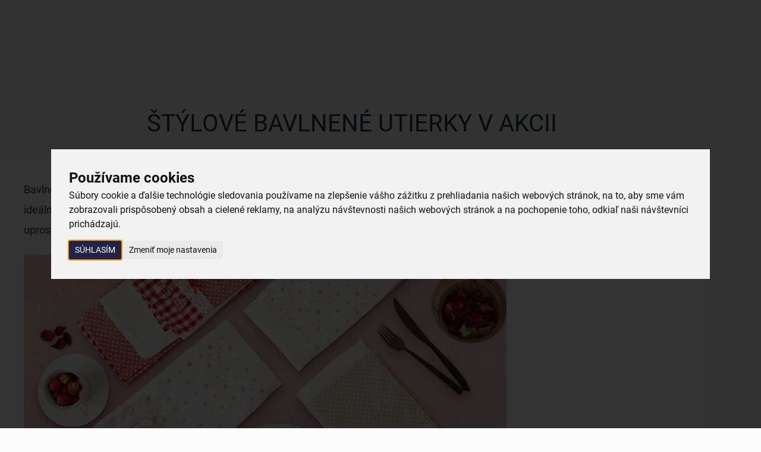

--- FILE ---
content_type: text/html; charset=UTF-8
request_url: https://www.oriondomacepotreby.sk/novinky/clanky/stylove-bavlnene-utierky-su-teraz-v-akcii
body_size: 20843
content:
<!DOCTYPE html>
<html lang="sk">
	<head>

		<meta charset="UTF-8">
		<meta http-equiv="X-UA-Compatible" content="IE=edge">

        <meta name="viewport" content="width=device-width, initial-scale=1.0, user-scalable=no">

        <meta name="description" content="Bavlnené utierky sú nenahraditeľným pomocníkom pri upratovaní domácnosti. Ich mäkkosť a savosť je ideálna na utieranie riadu, ale zavesená za madlo ku">
        <meta name="keywords" content="e-shop">
        <meta name="robots" content="index,follow,">
        <meta name="googlebot" content="index,follow,, snippet, archive">

        <meta property="og:title" content="ŠTÝLOVÉ BAVLNENÉ UTIERKY V AKCII">
        <meta property="og:type" content="website">
        <meta property="og:url" content="https://www.oriondomacepotreby.sk/novinky/clanky/stylove-bavlnene-utierky-su-teraz-v-akcii">
        <meta property="og:description" content="Bavlnené utierky sú nenahraditeľným pomocníkom pri upratovaní domácnosti. Ich mäkkosť a savosť je ideálna na utieranie riadu, ale zavesená za madlo ku">
        <meta property="og:image" content="https://www.oriondomacepotreby.sk/foto/clanky/full/cms-uterky.png">

        <link rel="preload" href="/styles/fonts/Roboto/Roboto-Light.ttf" crossorigin="anonymous" as="font" type="font/ttf">
        <link rel="preload" href="/styles/fonts/Roboto/Roboto-Regular.ttf" crossorigin="anonymous" as="font" type="font/ttf">
        <link rel="preload" href="/styles/fonts/Roboto/Roboto-Medium.ttf" crossorigin="anonymous" as="font" type="font/ttf">
        <link rel="preload" href="/styles/fonts/Roboto/Roboto-Bold.ttf" crossorigin="anonymous" as="font" type="font/ttf">
        <link rel="preload" href="/styles/fonts/Roboto/Roboto-Light.woff" crossorigin="anonymous" as="font" type="font/woff">
        <link rel="preload" href="/styles/fonts/Roboto/Roboto-Regular.woff" crossorigin="anonymous" as="font" type="font/woff">
        <link rel="preload" href="/styles/fonts/Roboto/Roboto-Medium.woff" crossorigin="anonymous" as="font" type="font/woff">
        <link rel="preload" href="/styles/fonts/Roboto/Roboto-Bold.woff" crossorigin="anonymous" as="font" type="font/woff">
        <link rel="preload" href="/styles/fonts/Roboto/Roboto-Light.woff2" crossorigin="anonymous" as="font" type="font/woff2">
        <link rel="preload" href="/styles/fonts/Roboto/Roboto-Regular.woff2" crossorigin="anonymous" as="font" type="font/woff2">
        <link rel="preload" href="/styles/fonts/Roboto/Roboto-Medium.woff2" crossorigin="anonymous" as="font" type="font/woff2">
        <link rel="preload" href="/styles/fonts/Roboto/Roboto-Bold.woff2" crossorigin="anonymous" as="font" type="font/woff2">
        <link rel="preload" href="/styles/fonts/fa_webfonts/fa-regular-400.ttf" crossorigin="anonymous" as="font" type="font/ttf">
        <link rel="preload" href="/styles/fonts/fa_webfonts/fa-regular-400.woff2" crossorigin="anonymous" as="font" type="font/woff2">
        <link rel="preload" href="/styles/fonts/fa_webfonts/fa-light-300.ttf" crossorigin="anonymous" as="font" type="font/ttf">
        <link rel="preload" href="/styles/fonts/fa_webfonts/fa-light-300.woff2" crossorigin="anonymous" as="font" type="font/woff2">
        <link rel="preload" href="/styles/fonts/fa_webfonts/fa-solid-900.ttf" crossorigin="anonymous" as="font" type="font/ttf">
        <link rel="preload" href="/styles/fonts/fa_webfonts/fa-solid-900.woff2" crossorigin="anonymous" as="font" type="font/woff2">
        <link rel="preload" href="/styles/fonts/fa_webfonts/fa-brands-400.ttf" crossorigin="anonymous" as="font" type="font/ttf">
        <link rel="preload" href="/styles/fonts/fa_webfonts/fa-brands-400.woff2" crossorigin="anonymous" as="font" type="font/woff2">

            <!-- Cookie Consent by TermsFeed https://www.TermsFeed.com -->
<script type="text/javascript" src="https://www.termsfeed.com/public/cookie-consent/4.1.0/cookie-consent.js" charset="UTF-8"></script>
<script type="text/javascript" charset="UTF-8">
document.addEventListener('DOMContentLoaded', function () {
cookieconsent.run({"notice_banner_type":"interstitial","consent_type":"express","palette":"light","language":"sk","page_load_consent_levels":["strictly-necessary"],"notice_banner_reject_button_hide":false,"preferences_center_close_button_hide":false,"page_refresh_confirmation_buttons":false,"website_name":"Orion","website_privacy_policy_url":"https://www.oriondomacepotreby.sk/nakup/ochrana-osobnich-udaju"});
});
</script>


        <link rel="canonical" href="https://www.oriondomacepotreby.sk/novinky/clanky/stylove-bavlnene-utierky-su-teraz-v-akcii">


            <link rel="icon" type="image/x-icon" href="/files/site-graphics/sk-favicon.ico">
            <link rel="apple-touch-icon" sizes="16x16" href="/files/site-graphics/sk-favicon-16x16.png">
            <link rel="icon" type="image/png" sizes="32x32" href="/files/site-graphics/sk-favicon-32x32.png">
            <link rel="icon" type="image/png" sizes="180x180" href="/files/site-graphics/sk-apple-touch-icon.png">
            <link rel="manifest" href="/files/site-graphics/sk-site.webmanifest">

        
                <meta name="google-site-verification" content="">

		<link href="/cache/sk-default.css?v=9AyZ9OXNwAx1DWtVtGqV0ZiqhIzDT3w4QhNeV9vPp9k5Jb4OGK" rel="stylesheet">


        <script>
            window.dataLayer = window.dataLayer || [];
            var productImpressionsUA = [];
            var productImpressionsGA4 = [];
            var allProductsOnPageUA = [];
            var allProductsOnPageGA4 = [];


            function gtag() {
                dataLayer.push(arguments);
            }
        </script>

		<script src="/cache/sk-cookieconsent.js?v=yUU55zdZwhxNrOOsVfjtx6UElU2jNB4V0nQY4kmnKBRmXuNPCy"></script>

        <script  defer  src="/cache/sk-translations.js?v=SXe0BrCdc9YWsREWnsL0pMCg8HqxPKy8UA5DRjVEODPH86PF76"></script>


		<script  defer  src="/cache/sk-footerFiles.js?v=RkNXGxaDCvSD7WKOohkyualqRfOJVcgh44JAibW0ASD5E2BM6a"></script>

        <title>
            ŠTÝLOVÉ BAVLNENÉ UTIERKY V AKCII | Orion - tvoríme vašu domácnosť
	    </title>
    </head>
    <body>

            <noscript><iframe src="https://nxa.oriondomacepotreby.sk/ns.html?id=GTM-TJGJBSRP"
height="0" width="0" style="display:none;visibility:hidden"></iframe></noscript>

        <header class="hideItems">
            <strong class="hideItems">
                Orion - tvoríme vašu domácnosť
            </strong>

            <a href="#menu" class="hideItems" title="Přejít na hlavní menu">
                Přejít na hlavní menu
            </a>
            <br>
            <a href="#hlavni_menu" class="hideItems" title="Přejít na katalogové menu">
                Přejít na katalogové menu
            </a>
            <br>
            <a href="#modal-login" class="hideItems" title="Přejít na přihlášení">
                Přejít na přihlášení
            </a>
            <br>
            <a href="#cart_summary" class="hideItems" title="Přejít na košík">
                Přejít na košík
            </a>
            <br>
            <a href="#searchbar" class="hideItems" title="Přejít na vyhledávání">
                Přejít na vyhledávání
            </a>
        </header>

            <main>





<div class="article container">
    <div
        id="js-articleDetailList"
        data-id="486"
    >


        <h1 class="text-md-center mb-24">
            ŠTÝLOVÉ BAVLNENÉ UTIERKY V AKCII
        </h1>



        <div class="basic-tile article">

        <section>
            <div class="container-small">
                <div class="article-perex">
                    <p>Bavlnené utierky sú nenahraditeľným pomocníkom pri upratovaní domácnosti. Ich mäkkosť a savosť je ideálna na utieranie riadu, ale zavesená za madlo kuchynskej skrinky, za háčik alebo položené uprostred stola vytvorí z domácnosti útulnejšie miesto.</p>

                </div>






        <picture class="article-mainImg">


                    <source type="image/webp"
                            
                            
                            srcset="data:image/svg+xml,%3Csvg%20xmlns=&apos;http://www.w3.org/2000/svg&apos;%20viewBox=&apos;0%200%203%202&apos;%3E%3C/svg%3E 100w" data-srcset="/foto/clanky/midi/cms-uterky.webp 300w, /foto/clanky/full/cms-uterky.webp 800w, /foto/clanky/origCompress/cms-uterky.webp 1600w">

            <img
                class="js-io   "
                src="data:image/svg+xml,%3Csvg%20xmlns=&apos;http://www.w3.org/2000/svg&apos;%20viewBox=&apos;0%200%203%202&apos;%3E%3C/svg%3E"
                data-src="/foto/clanky/full/cms-uterky.png"

                    
                    srcset="data:image/svg+xml,%3Csvg%20xmlns=&apos;http://www.w3.org/2000/svg&apos;%20viewBox=&apos;0%200%203%202&apos;%3E%3C/svg%3E 100w" data-srcset="/foto/clanky/midi/cms-uterky.png 300w, /foto/clanky/full/cms-uterky.png 800w, /foto/clanky/origCompress/cms-uterky.png 1600w"

                
                
                alt="ŠTÝLOVÉ BAVLNENÉ UTIERKY V AKCII">
        </picture>

                <div class="article-text">
                <h1>Teraz nájdete vybrané utierky v sadách po 3 kusoch so zľavou 50 % vo všetkých predajniach Orion.</h1>

<p><img alt="" src="/foto/editor_uploads/sleva-50-sk.png" style="width: 300px; height: 198px; float: right;" />Pôvodná cena je 10,99 EUR, akčná cena je 5,49 EUR.</p>

<p><a href="https://www.oriondomacepotreby.sk/predajne#mapa">Na predajniach</a> ich nájdete aj samostatne, v cene 1,85 EUR&nbsp;za 1 kus. Tak sa zastavte, určite si vyberiete.</p>

<p><strong>Akcia platí od 14. 8. do 11. 9. 2023</strong> alebo do vypredania zásob.</p>

<p>&nbsp;</p>
<img alt="" src="/foto/editor_uploads/uterka-u-snidane.png" style="width: 300px; height: 300px; margin: 10px; float: left;" />
<p><strong>Okrem svojej praktickej funkcie môžu bavlnené utierky slúžiť aj ako dekoratívny prvok v interiéri.</strong> Vďaka rôznym vzorom a farebným kombináciám môžete vybrať také, ktoré sa budú hodiť k vášmu štýlu. Môžete ich napríklad zavesiť na háčik vo vašej kuchyni alebo ich len tak pohodiť ku košíku s kuchárkami aj položiť na stôl ako dekoráciu pod dochucovaciu súpravu.</p>

<p>Z utierky je tak zaujímavý napron, ktorý sa hodí nielen <strong>do kuchyne a jedálne v rustikálnom, sedliackom štýle.</strong></p>

<p>&nbsp;</p>

<p>Kvalitné utierky sú vyrobené z bavlny, ktorá dobre absorbuje vlhkosť a sú ozdobené čipkou a drobnými detailmi. Navyše je v sade každá iná.</p>

<p>&nbsp;</p>

                </div>
            </div>
        </section>













<script type="application/ld+json">
{
    "@context": "https://schema.org",
    "@graph": [
        {
    "@type": "Organization",
    "@id": "https://www.oriondomacepotreby.sk/#organization",
    "name": "Orion - tvoríme vašu domácnosť",
    "url": "https://www.oriondomacepotreby.sk",
    "sameAs": [
        "https://www.facebook.com/ORIONtvorimevasudomacnost","https://www.youtube.com/user/Orioncz","https://www.instagram.com/orion_tvorime_vasu_domacnost/"
    ],
    "logo": {
    "@type": "ImageObject",
    "@id": "https://www.oriondomacepotreby.sk/#logo",
    "url": "https://www.oriondomacepotreby.sk/files/site-graphics/sk-logo.png",
    "caption": "Orion - tvoríme vašu domácnosť"
},
    "address": {
    "@type": "PostalAddress",
     "streetAddress":    "Nedošín 132",
     "addressLocality":  "Litomyšl",
    
       "postalCode":       "570 01",
      "addressCountry":   "SK"
}

}
,
        {
    "@type": "WebSite",
    "@id": "https://www.oriondomacepotreby.sk/#website",
    "url": "https://www.oriondomacepotreby.sk",
    "name": "Orion - tvoríme vašu domácnosť",
    "publisher": {
        "@id": "https://www.oriondomacepotreby.sk/#organization"
    },
    "potentialAction": {
        "@type": "SearchAction",
        "target": "https://www.oriondomacepotreby.sk/vyhledavani.html?q={search_term_string}",
        "query-input": "required name=search_term_string"
    }
   
}
,
        {
    "@type": "WebPage",
    "@id": "https://www.oriondomacepotreby.sk/novinky/clanky/stylove-bavlnene-utierky-su-teraz-v-akcii/#webpage",
    "url": "https://www.oriondomacepotreby.sk/novinky/clanky/stylove-bavlnene-utierky-su-teraz-v-akcii",
    "inLanguage": "sk",
    "name": "ŠTÝLOVÉ BAVLNENÉ UTIERKY V AKCII",
    "isPartOf": {
        "@id": "https://www.oriondomacepotreby.sk/#website"
    },
    "about": {
        "@id": "https://www.oriondomacepotreby.sk/#organization"
    },
    "image": {
        "@type": "ImageObject",
        "@id": "https://www.oriondomacepotreby.sk/novinky/clanky/stylove-bavlnene-utierky-su-teraz-v-akcii/#primaryimage",
        "url": "https://www.oriondomacepotreby.sk/foto/clanky/full/cms-uterky.png",
        "caption": "SERVER_NAME"
    },
    "primaryImageOfPage": {
        "@id": "https://www.oriondomacepotreby.sk/novinky/clanky/stylove-bavlnene-utierky-su-teraz-v-akcii/#primaryimage"
    },
    "description": "Bavlnené utierky sú nenahraditeľným pomocníkom pri upratovaní domácnosti. Ich mäkkosť a savosť je ideálna na utieranie riadu, ale zavesená za madlo kuchynskej skrinky, za háčik alebo položené uprostred stola vytvorí z domácnosti útulnejšie miesto.
"
},
{
    "@type": "Article",
    "@id": "https://www.oriondomacepotreby.sk/novinky/clanky/stylove-bavlnene-utierky-su-teraz-v-akcii/#article",
    "isPartOf": {
        "@id": "https://www.oriondomacepotreby.sk/novinky/clanky/stylove-bavlnene-utierky-su-teraz-v-akcii/#webpage"
    },
    "author": {
            "@id": "https://www.oriondomacepotreby.sk/#organization"
    },
    "publisher": {
        "@id": "https://www.oriondomacepotreby.sk/#organization"
    },
    "headline": "ŠTÝLOVÉ BAVLNENÉ UTIERKY V AKCII",
    "datePublished": "2023-08-07T00:00:00+02:00",
    "dateModified": "2023-08-07T00:00:00+02:00",
    "mainEntityOfPage": "https://www.oriondomacepotreby.sk/novinky/clanky/stylove-bavlnene-utierky-su-teraz-v-akcii/#webpage",
    "image": {
        "@type": "ImageObject",
        "url": "https://www.oriondomacepotreby.sk/foto/clanky/full/cms-uterky.png"
    }
    }
    ]
}
</script>
    </div>
    </div>

</div>

<script>
            var oPageConfig = {
                detail: true
            };
</script>


            </main>

<nav class="menu js-autoHidingHeader">
    <div class="menu-collapse js-collapseMenu">
        <div class="menu-top">
<div class="menu-search js-menu-search">
    <form class="search-field" action="/vyhledavani.html" method="get" role="search"  novalidate>
        <input class="js-search" name="q" placeholder="Vyhľadávanie produktu, kategóriu alebo článku" type="text" autocomplete="off" value="">

        <button class="search-field-button" aria-label="Hledat">
            <strong class="hideItems">Hledat</strong>
            <i class="fa-regular fa-search"></i>
        </button>
    </form>

    <div class="menu-autocomplete js-menu-autocomplete js-autocompleteWrapper"></div>
</div>


            <div class="container">
<div class="menu-brand">
    <a class="menu-brand-logoWrap" href="/">
        <img src="/files/site-graphics/logo_orion_sk_bez_pozadi.svg" alt="Orion - tvoríme vašu domácnosť">
    </a>
</div>

                <div class="customer-support">
                    <i class="fa-regular fa-phone"></i>
                    <span>Zákaznícka linka</span>
                    <a href="tel:0317013352" title="Zákaznícka linka">031 701 33 52</a>
                </div>

                <a href="https://www.oriondomacipotreby.cz/novinky/clanky/stylove-bavlnene-uterky-jsou-nyni-v-akci" target="_blank" title="CZ E-shop" class="js-langMutation btn btn-sm menu-top-btn gap-8 js-">
                    Český e-shop
                    <i class="fa-solid fa-arrow-up-right-from-square fs-8"></i>
                </a>


                <div class="menu-login">
        <a href="#" data-bs-toggle="modal" data-bs-target="#modal-login">
            <i class="fa-regular fa-user"></i>
            Prihlásený 
        </a>
</div>

            </div>
        </div>

            <div class="menu-bottom">
                <div class="container">
    <h4 class="d-none">Produktové menu</h4>
    <ul class="menu-catalogue reset" id="hlavni_menu">
        <li class="menu-nav-item  ">
            <a
                class=" "
                    href="/predajne#mapa"
                title="Predajne"
                
            >
                Predajne
            </a>

        </li>
        <li class="menu-nav-item dropdown ">
            <a
                class="dropdown-toggle gap-8 "
                    href="#" role="button" data-bs-toggle="dropdown" aria-expanded="false"
                title="Kuchynské potreby"
                
            >
                Kuchynské potreby
                    <div class="menu-submenu-toggler only-mobile-menu">
                        <i class="fa-light fa-chevron-right"></i>
                    </div>
                    <i class="far fa-chevron-down only-desktop-menu"></i>
            </a>

                <div class="dropdown-menu menu-megaMenu-dropdown level1">
                    <div class="container">
                        <ul class="reset">
                            <li class="only-mobile-menu">
                                <button class="btn btn-ghost gap-8 menu-submenu-close js-dropdown-submenu-close">
                                    <i class="far fa-chevron-left"></i>
                                    Späť
                                </button>
                            </li>

                            <li class="js-sm-container menu-nav-item level1 dropdown ">
                                <a  class="dropdown-item "
                                    href="/varenie"
                                    role="button"
                                    tabindex="0"
                                    aria-pressed="false"
                                    title="Varenie"
                                    
                                >
                                        <figure class="menu-nav-img">
                                            <img class="js-lazy-image" src="data:image/svg+xml,%3Csvg%20xmlns=&apos;http://www.w3.org/2000/svg&apos;%20viewBox=&apos;0%200%203%202&apos;%3E%3C/svg%3E" data-src="/foto/katalog/mikro/vareni.svg" alt="Varenie">
                                        </figure>

                                    <span>Varenie</span>
                                    <span class="text-color-active">Zobraziť</span>
                                </a>

                                    <button class="menu-submenu-toggler dropdown-toggle only-mobile-menu" type="button" data-bs-toggle="dropdown" aria-expanded="false">
                                        <i class="far fa-chevron-right"></i>
                                    </button>

                                <ul class="dropdown-menu level2 reset">
                                    
                                    <li class="only-mobile-menu">
                                        <button class="btn btn-ghost gap-8 menu-submenu-close js-dropdown-submenu-close">
                                            <i class="far fa-chevron-left"></i>
                                            Späť
                                        </button>
                                    </li>

                                    <li
                                        class="menu-nav-item  "
                                        
                                        >
                                        <a
                                            class=""
                                            href="/panvice"
                                            >
                                            Panvice
                                        </a>
                                    </li>
                                    <li
                                        class="menu-nav-item  "
                                        
                                        >
                                        <a
                                            class=""
                                            href="/hrnce"
                                            >
                                            Hrnce
                                        </a>
                                    </li>
                                    <li
                                        class="menu-nav-item  "
                                        
                                        >
                                        <a
                                            class=""
                                            href="/sady-riadu"
                                            >
                                            Sady riadu
                                        </a>
                                    </li>
                                    <li
                                        class="menu-nav-item  "
                                        
                                        >
                                        <a
                                            class=""
                                            href="/kastroly"
                                            >
                                            Kastróly
                                        </a>
                                    </li>
                                    <li
                                        class="menu-nav-item  "
                                        
                                        >
                                        <a
                                            class=""
                                            href="/tlakove-hrnce"
                                            >
                                            Tlakové hrnce
                                        </a>
                                    </li>
                                    <li
                                        class="menu-nav-item  "
                                        
                                        >
                                        <a
                                            class=""
                                            href="/kotliky-a-prislusenstvo"
                                            >
                                            Kotlíky a príslušenstvo
                                        </a>
                                    </li>
                                    <li
                                        class="menu-nav-item  js-sm-item d-none"
                                        
                                        >
                                        <a
                                            class=""
                                            href="/hrnce-na-odstavovanie"
                                            >
                                            Hrnce na odšťavovanie
                                        </a>
                                    </li>
                                    <li
                                        class="menu-nav-item  js-sm-item d-none"
                                        
                                        >
                                        <a
                                            class=""
                                            href="/pokrievky"
                                            >
                                            Pokrievky
                                        </a>
                                    </li>
                                    <li
                                        class="menu-nav-item  js-sm-item d-none"
                                        
                                        >
                                        <a
                                            class=""
                                            href="/rajnice"
                                            >
                                            Rajnice
                                        </a>
                                    </li>
                                    <li
                                        class="menu-nav-item  js-sm-item d-none"
                                        
                                        >
                                        <a
                                            class=""
                                            href="/prislusenstvo-pre-varenie"
                                            >
                                            Príslušenstvo pre varenie
                                        </a>
                                    </li>
                                    <li
                                        class="menu-nav-item  js-sm-item d-none"
                                        
                                        >
                                        <a
                                            class=""
                                            href="/mliekovary"
                                            >
                                            Mliekovary
                                        </a>
                                    </li>
                                    <li
                                        class="menu-nav-item  js-sm-item d-none"
                                        
                                        >
                                        <a
                                            class=""
                                            href="/sunkovar"
                                            >
                                            Šunkovar
                                        </a>
                                    </li>
                                </ul>

                                <a href="#" class="js-expand-submenu-items expand-submenu-items only-desktop-menu">Zobraziť všetko</a>
                                <a href="#" class="js-collapse-submenu-items d-none expand-submenu-items only-desktop-menu">Zabalit vše</a>
                            </li>
                            <li class="js-sm-container menu-nav-item level1 dropdown ">
                                <a  class="dropdown-item "
                                    href="/pecenie"
                                    role="button"
                                    tabindex="0"
                                    aria-pressed="false"
                                    title="Pečenie"
                                    
                                >
                                        <figure class="menu-nav-img">
                                            <img class="js-lazy-image" src="data:image/svg+xml,%3Csvg%20xmlns=&apos;http://www.w3.org/2000/svg&apos;%20viewBox=&apos;0%200%203%202&apos;%3E%3C/svg%3E" data-src="/foto/katalog/mikro/peceni(1).svg" alt="Pečenie">
                                        </figure>

                                    <span>Pečenie</span>
                                    <span class="text-color-active">Zobraziť</span>
                                </a>

                                    <button class="menu-submenu-toggler dropdown-toggle only-mobile-menu" type="button" data-bs-toggle="dropdown" aria-expanded="false">
                                        <i class="far fa-chevron-right"></i>
                                    </button>

                                <ul class="dropdown-menu level2 reset">
                                    
                                    <li class="only-mobile-menu">
                                        <button class="btn btn-ghost gap-8 menu-submenu-close js-dropdown-submenu-close">
                                            <i class="far fa-chevron-left"></i>
                                            Späť
                                        </button>
                                    </li>

                                    <li
                                        class="menu-nav-item  "
                                        
                                        >
                                        <a
                                            class=""
                                            href="/formy-na-pecenie"
                                            >
                                            Formy na pečenie
                                        </a>
                                    </li>
                                    <li
                                        class="menu-nav-item  "
                                        
                                        >
                                        <a
                                            class=""
                                            href="/pekace"
                                            >
                                            Pekáče
                                        </a>
                                    </li>
                                    <li
                                        class="menu-nav-item  "
                                        
                                        >
                                        <a
                                            class=""
                                            href="/plechy"
                                            >
                                            Plechy
                                        </a>
                                    </li>
                                    <li
                                        class="menu-nav-item  "
                                        
                                        >
                                        <a
                                            class=""
                                            href="/formicky"
                                            >
                                            Formičky
                                        </a>
                                    </li>
                                    <li
                                        class="menu-nav-item  "
                                        
                                        >
                                        <a
                                            class=""
                                            href="/kamene-na-pecenie"
                                            >
                                            Kamene na pečenie
                                        </a>
                                    </li>
                                    <li
                                        class="menu-nav-item  "
                                        
                                        >
                                        <a
                                            class=""
                                            href="/vykrajovacky-a-peciatky"
                                            >
                                            Vykrajovačky a pečiatky
                                        </a>
                                    </li>
                                    <li
                                        class="menu-nav-item  js-sm-item d-none"
                                        
                                        >
                                        <a
                                            class=""
                                            href="/vrecka-na-zdobenie-a-zdobicky"
                                            >
                                            Vrecká na zdobenie a zdobičky
                                        </a>
                                    </li>
                                    <li
                                        class="menu-nav-item  js-sm-item d-none"
                                        
                                        >
                                        <a
                                            class=""
                                            href="/zapekacie-misky-a-misy"
                                            >
                                            Zapekacie misky a misy
                                        </a>
                                    </li>
                                    <li
                                        class="menu-nav-item  js-sm-item d-none"
                                        
                                        >
                                        <a
                                            class=""
                                            href="/valceky"
                                            >
                                            Valčeky
                                        </a>
                                    </li>
                                    <li
                                        class="menu-nav-item  js-sm-item d-none"
                                        
                                        >
                                        <a
                                            class=""
                                            href="/zdobiace-spicky"
                                            >
                                            Zdobiace špičky
                                        </a>
                                    </li>
                                    <li
                                        class="menu-nav-item  js-sm-item d-none"
                                        
                                        >
                                        <a
                                            class=""
                                            href="/oleje-v-spreji"
                                            >
                                            Oleje v spreji
                                        </a>
                                    </li>
                                    <li
                                        class="menu-nav-item  js-sm-item d-none"
                                        
                                        >
                                        <a
                                            class=""
                                            href="/davkovace-marinady"
                                            >
                                            Dávkovače marinády
                                        </a>
                                    </li>
                                    <li
                                        class="menu-nav-item  js-sm-item d-none"
                                        
                                        >
                                        <a
                                            class=""
                                            href="/pohariky"
                                            >
                                            Poháriky
                                        </a>
                                    </li>
                                    <li
                                        class="menu-nav-item  js-sm-item d-none"
                                        
                                        >
                                        <a
                                            class=""
                                            href="/cukrarske-kosicky"
                                            >
                                            Cukrárske košíčky
                                        </a>
                                    </li>
                                    <li
                                        class="menu-nav-item  js-sm-item d-none"
                                        
                                        >
                                        <a
                                            class=""
                                            href="/sietky-a-grilovacie-povrazky"
                                            >
                                            Sieťky a grilovacie povrázky
                                        </a>
                                    </li>
                                    <li
                                        class="menu-nav-item  js-sm-item d-none"
                                        
                                        >
                                        <a
                                            class=""
                                            href="/zehlicky-na-cesto"
                                            >
                                            Žehličky na cesto
                                        </a>
                                    </li>
                                    <li
                                        class="menu-nav-item  js-sm-item d-none"
                                        
                                        >
                                        <a
                                            class=""
                                            href="/prislusenstvo-pre-pecenie"
                                            >
                                            Príslušenstvo pre pečenie
                                        </a>
                                    </li>
                                </ul>

                                <a href="#" class="js-expand-submenu-items expand-submenu-items only-desktop-menu">Zobraziť všetko</a>
                                <a href="#" class="js-collapse-submenu-items d-none expand-submenu-items only-desktop-menu">Zabalit vše</a>
                            </li>
                            <li class="js-sm-container menu-nav-item level1 dropdown ">
                                <a  class="dropdown-item "
                                    href="/kuchynske-pomocky"
                                    role="button"
                                    tabindex="0"
                                    aria-pressed="false"
                                    title="Kuchynské pomôcky"
                                    
                                >
                                        <figure class="menu-nav-img">
                                            <img class="js-lazy-image" src="data:image/svg+xml,%3Csvg%20xmlns=&apos;http://www.w3.org/2000/svg&apos;%20viewBox=&apos;0%200%203%202&apos;%3E%3C/svg%3E" data-src="/foto/katalog/mikro/kuchynske-pomucky(1).svg" alt="Kuchynské pomôcky">
                                        </figure>

                                    <span>Kuchynské pomôcky</span>
                                    <span class="text-color-active">Zobraziť</span>
                                </a>

                                    <button class="menu-submenu-toggler dropdown-toggle only-mobile-menu" type="button" data-bs-toggle="dropdown" aria-expanded="false">
                                        <i class="far fa-chevron-right"></i>
                                    </button>

                                <ul class="dropdown-menu level2 reset">
                                    
                                    <li class="only-mobile-menu">
                                        <button class="btn btn-ghost gap-8 menu-submenu-close js-dropdown-submenu-close">
                                            <i class="far fa-chevron-left"></i>
                                            Späť
                                        </button>
                                    </li>

                                    <li
                                        class="menu-nav-item  "
                                        
                                        >
                                        <a
                                            class=""
                                            href="/strojceky"
                                            >
                                            Strojčeky
                                        </a>
                                    </li>
                                    <li
                                        class="menu-nav-item  "
                                        
                                        >
                                        <a
                                            class=""
                                            href="/misy-a-misky"
                                            >
                                            Misy a misky
                                        </a>
                                    </li>
                                    <li
                                        class="menu-nav-item  "
                                        
                                        >
                                        <a
                                            class=""
                                            href="/osatky-a-kosiky"
                                            >
                                            Ošatky a košíky
                                        </a>
                                    </li>
                                    <li
                                        class="menu-nav-item  "
                                        
                                        >
                                        <a
                                            class=""
                                            href="/mlynceky"
                                            >
                                            Mlynčeky
                                        </a>
                                    </li>
                                    <li
                                        class="menu-nav-item  "
                                        
                                        >
                                        <a
                                            class=""
                                            href="/vahy"
                                            >
                                            Váhy
                                        </a>
                                    </li>
                                    <li
                                        class="menu-nav-item  "
                                        
                                        >
                                        <a
                                            class=""
                                            href="/kuchynske-teplomery"
                                            >
                                            Kuchynské teplomery
                                        </a>
                                    </li>
                                    <li
                                        class="menu-nav-item  js-sm-item d-none"
                                        
                                        >
                                        <a
                                            class=""
                                            href="/cedniky"
                                            >
                                            Cedníky
                                        </a>
                                    </li>
                                    <li
                                        class="menu-nav-item  js-sm-item d-none"
                                        
                                        >
                                        <a
                                            class=""
                                            href="/struhadla"
                                            >
                                            Strúhadlá
                                        </a>
                                    </li>
                                    <li
                                        class="menu-nav-item  js-sm-item d-none"
                                        
                                        >
                                        <a
                                            class=""
                                            href="/lisy"
                                            >
                                            Lisy
                                        </a>
                                    </li>
                                    <li
                                        class="menu-nav-item  js-sm-item d-none"
                                        
                                        >
                                        <a
                                            class=""
                                            href="/odmerky"
                                            >
                                            Odmerky
                                        </a>
                                    </li>
                                    <li
                                        class="menu-nav-item  js-sm-item d-none"
                                        
                                        >
                                        <a
                                            class=""
                                            href="/minutky"
                                            >
                                            Minútky
                                        </a>
                                    </li>
                                    <li
                                        class="menu-nav-item  js-sm-item d-none"
                                        
                                        >
                                        <a
                                            class=""
                                            href="/maziare"
                                            >
                                            Mažiare
                                        </a>
                                    </li>
                                    <li
                                        class="menu-nav-item  js-sm-item d-none"
                                        
                                        >
                                        <a
                                            class=""
                                            href="/paraciky"
                                            >
                                            Paráčiky
                                        </a>
                                    </li>
                                    <li
                                        class="menu-nav-item  js-sm-item d-none"
                                        
                                        >
                                        <a
                                            class=""
                                            href="/nalievky"
                                            >
                                            Nálievky
                                        </a>
                                    </li>
                                    <li
                                        class="menu-nav-item  js-sm-item d-none"
                                        
                                        >
                                        <a
                                            class=""
                                            href="/sitka"
                                            >
                                            Sitka
                                        </a>
                                    </li>
                                    <li
                                        class="menu-nav-item  js-sm-item d-none"
                                        
                                        >
                                        <a
                                            class=""
                                            href="/prislusenstvo-pre-kuchynu"
                                            >
                                            Príslušenstvo pre kuchyňu
                                        </a>
                                    </li>
                                </ul>

                                <a href="#" class="js-expand-submenu-items expand-submenu-items only-desktop-menu">Zobraziť všetko</a>
                                <a href="#" class="js-collapse-submenu-items d-none expand-submenu-items only-desktop-menu">Zabalit vše</a>
                            </li>
                            <li class="js-sm-container menu-nav-item level1 dropdown ">
                                <a  class="dropdown-item "
                                    href="/ulozenie-potravin"
                                    role="button"
                                    tabindex="0"
                                    aria-pressed="false"
                                    title="Uloženie potravín"
                                    
                                >
                                        <figure class="menu-nav-img">
                                            <img class="js-lazy-image" src="data:image/svg+xml,%3Csvg%20xmlns=&apos;http://www.w3.org/2000/svg&apos;%20viewBox=&apos;0%200%203%202&apos;%3E%3C/svg%3E" data-src="/foto/katalog/mikro/ulozeni-potravin(1).svg" alt="Uloženie potravín">
                                        </figure>

                                    <span>Uloženie potravín</span>
                                    <span class="text-color-active">Zobraziť</span>
                                </a>

                                    <button class="menu-submenu-toggler dropdown-toggle only-mobile-menu" type="button" data-bs-toggle="dropdown" aria-expanded="false">
                                        <i class="far fa-chevron-right"></i>
                                    </button>

                                <ul class="dropdown-menu level2 reset">
                                    
                                    <li class="only-mobile-menu">
                                        <button class="btn btn-ghost gap-8 menu-submenu-close js-dropdown-submenu-close">
                                            <i class="far fa-chevron-left"></i>
                                            Späť
                                        </button>
                                    </li>

                                    <li
                                        class="menu-nav-item  "
                                        
                                        >
                                        <a
                                            class=""
                                            href="/dozy-na-potraviny"
                                            >
                                            Dózy na potraviny
                                        </a>
                                    </li>
                                    <li
                                        class="menu-nav-item  "
                                        
                                        >
                                        <a
                                            class=""
                                            href="/obedare-1"
                                            >
                                            Obedáre
                                        </a>
                                    </li>
                                    <li
                                        class="menu-nav-item  "
                                        
                                        >
                                        <a
                                            class=""
                                            href="/boxy-na-potraviny"
                                            >
                                            Boxy na potraviny
                                        </a>
                                    </li>
                                    <li
                                        class="menu-nav-item  "
                                        
                                        >
                                        <a
                                            class=""
                                            href="/flase-a-nadoby-na-napoje"
                                            >
                                            Fľaše a nádoby na nápoje
                                        </a>
                                    </li>
                                    <li
                                        class="menu-nav-item  "
                                        
                                        >
                                        <a
                                            class=""
                                            href="/chlebniky"
                                            >
                                            Chlebníky
                                        </a>
                                    </li>
                                    <li
                                        class="menu-nav-item  "
                                        
                                        >
                                        <a
                                            class=""
                                            href="/hrnce-na-nakladanie"
                                            >
                                            Hrnce na nakladanie
                                        </a>
                                    </li>
                                    <li
                                        class="menu-nav-item  js-sm-item d-none"
                                        
                                        >
                                        <a
                                            class=""
                                            href="/termomisy"
                                            >
                                            Termomisy
                                        </a>
                                    </li>
                                    <li
                                        class="menu-nav-item  js-sm-item d-none"
                                        
                                        >
                                        <a
                                            class=""
                                            href="/dozy-na-nakladanie"
                                            >
                                            Dózy na nakladanie
                                        </a>
                                    </li>
                                    <li
                                        class="menu-nav-item  js-sm-item d-none"
                                        
                                        >
                                        <a
                                            class=""
                                            href="/formy-na-nanuky"
                                            >
                                            Formy na nanuky
                                        </a>
                                    </li>
                                    <li
                                        class="menu-nav-item  js-sm-item d-none"
                                        
                                        >
                                        <a
                                            class=""
                                            href="/kose-a-deky-na-piknik"
                                            >
                                            Koše a deky na piknik
                                        </a>
                                    </li>
                                    <li
                                        class="menu-nav-item  js-sm-item d-none"
                                        
                                        >
                                        <a
                                            class=""
                                            href="/flase-vreckove"
                                            >
                                            Fľaše vreckové
                                        </a>
                                    </li>
                                    <li
                                        class="menu-nav-item  js-sm-item d-none"
                                        
                                        >
                                        <a
                                            class=""
                                            href="/samolepky"
                                            >
                                            Samolepky
                                        </a>
                                    </li>
                                    <li
                                        class="menu-nav-item  js-sm-item d-none"
                                        
                                        >
                                        <a
                                            class=""
                                            href="/flase-na-slahacku"
                                            >
                                            Fľaše na šľahačku
                                        </a>
                                    </li>
                                    <li
                                        class="menu-nav-item  js-sm-item d-none"
                                        
                                        >
                                        <a
                                            class=""
                                            href="/prislusenstvo-pre-potraviny"
                                            >
                                            Príslušenstvo pre potraviny
                                        </a>
                                    </li>
                                </ul>

                                <a href="#" class="js-expand-submenu-items expand-submenu-items only-desktop-menu">Zobraziť všetko</a>
                                <a href="#" class="js-collapse-submenu-items d-none expand-submenu-items only-desktop-menu">Zabalit vše</a>
                            </li>
                            <li class="js-sm-container menu-nav-item level1 dropdown ">
                                <a  class="dropdown-item "
                                    href="/potreby-pre-napoje"
                                    role="button"
                                    tabindex="0"
                                    aria-pressed="false"
                                    title="Potreby pre nápoje"
                                    
                                >
                                        <figure class="menu-nav-img">
                                            <img class="js-lazy-image" src="data:image/svg+xml,%3Csvg%20xmlns=&apos;http://www.w3.org/2000/svg&apos;%20viewBox=&apos;0%200%203%202&apos;%3E%3C/svg%3E" data-src="/foto/katalog/mikro/potreby-pro-napoje(1).svg" alt="Potreby pre nápoje">
                                        </figure>

                                    <span>Potreby pre nápoje</span>
                                    <span class="text-color-active">Zobraziť</span>
                                </a>

                                    <button class="menu-submenu-toggler dropdown-toggle only-mobile-menu" type="button" data-bs-toggle="dropdown" aria-expanded="false">
                                        <i class="far fa-chevron-right"></i>
                                    </button>

                                <ul class="dropdown-menu level2 reset">
                                    
                                    <li class="only-mobile-menu">
                                        <button class="btn btn-ghost gap-8 menu-submenu-close js-dropdown-submenu-close">
                                            <i class="far fa-chevron-left"></i>
                                            Späť
                                        </button>
                                    </li>

                                    <li
                                        class="menu-nav-item  "
                                        
                                        >
                                        <a
                                            class=""
                                            href="/termoplechovky"
                                            >
                                            Termoplechovky
                                        </a>
                                    </li>
                                    <li
                                        class="menu-nav-item  "
                                        
                                        >
                                        <a
                                            class=""
                                            href="/vyrobnik-sody"
                                            >
                                            Výrobník sódy
                                        </a>
                                    </li>
                                    <li
                                        class="menu-nav-item  "
                                        
                                        >
                                        <a
                                            class=""
                                            href="/kanvica"
                                            >
                                            Kanvica
                                        </a>
                                    </li>
                                    <li
                                        class="menu-nav-item  "
                                        
                                        >
                                        <a
                                            class=""
                                            href="/prislusenstvo-pre-napoje"
                                            >
                                            Príslušenstvo pre nápoje
                                        </a>
                                    </li>
                                    <li
                                        class="menu-nav-item  "
                                        
                                        >
                                        <a
                                            class=""
                                            href="/dzbany-a-karafy"
                                            >
                                            Džbány a karafy
                                        </a>
                                    </li>
                                    <li
                                        class="menu-nav-item  "
                                        
                                        >
                                        <a
                                            class=""
                                            href="/termosky"
                                            >
                                            Termosky
                                        </a>
                                    </li>
                                    <li
                                        class="menu-nav-item  js-sm-item d-none"
                                        
                                        >
                                        <a
                                            class=""
                                            href="/cajniky"
                                            >
                                            Čajníky
                                        </a>
                                    </li>
                                    <li
                                        class="menu-nav-item  js-sm-item d-none"
                                        
                                        >
                                        <a
                                            class=""
                                            href="/formy-na-lad"
                                            >
                                            Formy na ľad
                                        </a>
                                    </li>
                                    <li
                                        class="menu-nav-item  js-sm-item d-none"
                                        
                                        >
                                        <a
                                            class=""
                                            href="/slamky"
                                            >
                                            Slamky
                                        </a>
                                    </li>
                                    <li
                                        class="menu-nav-item  js-sm-item d-none"
                                        
                                        >
                                        <a
                                            class=""
                                            href="/mliekovky"
                                            >
                                            Mliekovky
                                        </a>
                                    </li>
                                    <li
                                        class="menu-nav-item  js-sm-item d-none"
                                        
                                        >
                                        <a
                                            class=""
                                            href="/flase"
                                            >
                                            Fľaše
                                        </a>
                                    </li>
                                    <li
                                        class="menu-nav-item  js-sm-item d-none"
                                        
                                        >
                                        <a
                                            class=""
                                            href="/termohrncek"
                                            >
                                            Termohrnček
                                        </a>
                                    </li>
                                    <li
                                        class="menu-nav-item  js-sm-item d-none"
                                        
                                        >
                                        <a
                                            class=""
                                            href="/cajitka"
                                            >
                                            Čajítka
                                        </a>
                                    </li>
                                    <li
                                        class="menu-nav-item  js-sm-item d-none"
                                        
                                        >
                                        <a
                                            class=""
                                            href="/zatky-a-vlozky-do-drezu"
                                            >
                                            Zátky a vložky do drezu
                                        </a>
                                    </li>
                                    <li
                                        class="menu-nav-item  js-sm-item d-none"
                                        
                                        >
                                        <a
                                            class=""
                                            href="/kanvice-na-kavu"
                                            >
                                            Kanvice na kávu
                                        </a>
                                    </li>
                                    <li
                                        class="menu-nav-item  js-sm-item d-none"
                                        
                                        >
                                        <a
                                            class=""
                                            href="/dzezvy"
                                            >
                                            Džezvy
                                        </a>
                                    </li>
                                    <li
                                        class="menu-nav-item  js-sm-item d-none"
                                        
                                        >
                                        <a
                                            class=""
                                            href="/sejkre"
                                            >
                                            Šejkre
                                        </a>
                                    </li>
                                </ul>

                                <a href="#" class="js-expand-submenu-items expand-submenu-items only-desktop-menu">Zobraziť všetko</a>
                                <a href="#" class="js-collapse-submenu-items d-none expand-submenu-items only-desktop-menu">Zabalit vše</a>
                            </li>
                            <li class="js-sm-container menu-nav-item level1 dropdown ">
                                <a  class="dropdown-item "
                                    href="/zavaranie"
                                    role="button"
                                    tabindex="0"
                                    aria-pressed="false"
                                    title="Zaváranie"
                                    
                                >
                                        <figure class="menu-nav-img">
                                            <img class="js-lazy-image" src="data:image/svg+xml,%3Csvg%20xmlns=&apos;http://www.w3.org/2000/svg&apos;%20viewBox=&apos;0%200%203%202&apos;%3E%3C/svg%3E" data-src="/foto/katalog/mikro/zavarovani-kuch.svg" alt="Zaváranie">
                                        </figure>

                                    <span>Zaváranie</span>
                                    <span class="text-color-active">Zobraziť</span>
                                </a>

                                    <button class="menu-submenu-toggler dropdown-toggle only-mobile-menu" type="button" data-bs-toggle="dropdown" aria-expanded="false">
                                        <i class="far fa-chevron-right"></i>
                                    </button>

                                <ul class="dropdown-menu level2 reset">
                                    
                                    <li class="only-mobile-menu">
                                        <button class="btn btn-ghost gap-8 menu-submenu-close js-dropdown-submenu-close">
                                            <i class="far fa-chevron-left"></i>
                                            Späť
                                        </button>
                                    </li>

                                    <li
                                        class="menu-nav-item  "
                                        
                                        >
                                        <a
                                            class=""
                                            href="/zavaracie-pohare-a-plechovky"
                                            >
                                            Zaváracie poháre a plechovky 
                                        </a>
                                    </li>
                                    <li
                                        class="menu-nav-item  "
                                        
                                        >
                                        <a
                                            class=""
                                            href="/zavaracie-viecka"
                                            >
                                            Zaváracie viečka
                                        </a>
                                    </li>
                                    <li
                                        class="menu-nav-item  "
                                        
                                        >
                                        <a
                                            class=""
                                            href="/zavaracie-hrnce"
                                            >
                                            Zaváracie hrnce
                                        </a>
                                    </li>
                                    <li
                                        class="menu-nav-item  "
                                        
                                        >
                                        <a
                                            class=""
                                            href="/pomocky-na-zavaranie"
                                            >
                                            Pomôcky na zaváranie
                                        </a>
                                    </li>
                                    <li
                                        class="menu-nav-item  "
                                        
                                        >
                                        <a
                                            class=""
                                            href="/viecka"
                                            >
                                            Viečka
                                        </a>
                                    </li>
                                </ul>

                            </li>
                            <li class="js-sm-container menu-nav-item level1 dropdown ">
                                <a  class="dropdown-item "
                                    href="/kuchynske-nacinie"
                                    role="button"
                                    tabindex="0"
                                    aria-pressed="false"
                                    title="Kuchynské náčinie"
                                    
                                >
                                        <figure class="menu-nav-img">
                                            <img class="js-lazy-image" src="data:image/svg+xml,%3Csvg%20xmlns=&apos;http://www.w3.org/2000/svg&apos;%20viewBox=&apos;0%200%203%202&apos;%3E%3C/svg%3E" data-src="/foto/katalog/mikro/kuchynske-nacini(1).svg" alt="Kuchynské náčinie">
                                        </figure>

                                    <span>Kuchynské náčinie</span>
                                    <span class="text-color-active">Zobraziť</span>
                                </a>

                                    <button class="menu-submenu-toggler dropdown-toggle only-mobile-menu" type="button" data-bs-toggle="dropdown" aria-expanded="false">
                                        <i class="far fa-chevron-right"></i>
                                    </button>

                                <ul class="dropdown-menu level2 reset">
                                    
                                    <li class="only-mobile-menu">
                                        <button class="btn btn-ghost gap-8 menu-submenu-close js-dropdown-submenu-close">
                                            <i class="far fa-chevron-left"></i>
                                            Späť
                                        </button>
                                    </li>

                                    <li
                                        class="menu-nav-item  "
                                        
                                        >
                                        <a
                                            class=""
                                            href="/lopariky"
                                            >
                                            Lopáriky
                                        </a>
                                    </li>
                                    <li
                                        class="menu-nav-item  "
                                        
                                        >
                                        <a
                                            class=""
                                            href="/valy"
                                            >
                                            Vály
                                        </a>
                                    </li>
                                    <li
                                        class="menu-nav-item  "
                                        
                                        >
                                        <a
                                            class=""
                                            href="/naberacky"
                                            >
                                            Naberačky
                                        </a>
                                    </li>
                                    <li
                                        class="menu-nav-item  "
                                        
                                        >
                                        <a
                                            class=""
                                            href="/obracacky"
                                            >
                                            Obracačky
                                        </a>
                                    </li>
                                    <li
                                        class="menu-nav-item  "
                                        
                                        >
                                        <a
                                            class=""
                                            href="/stierky"
                                            >
                                            Stierky
                                        </a>
                                    </li>
                                    <li
                                        class="menu-nav-item  "
                                        
                                        >
                                        <a
                                            class=""
                                            href="/otvarace-a-vyvrtky"
                                            >
                                            Otvárače a vývrtky
                                        </a>
                                    </li>
                                    <li
                                        class="menu-nav-item  js-sm-item d-none"
                                        
                                        >
                                        <a
                                            class=""
                                            href="/varesky"
                                            >
                                            Varešky
                                        </a>
                                    </li>
                                    <li
                                        class="menu-nav-item  js-sm-item d-none"
                                        
                                        >
                                        <a
                                            class=""
                                            href="/napichovatka-sparadla-spajdle"
                                            >
                                            Napichovátka, špáradlá, špajdle
                                        </a>
                                    </li>
                                    <li
                                        class="menu-nav-item  js-sm-item d-none"
                                        
                                        >
                                        <a
                                            class=""
                                            href="/podlozky-na-potraviny"
                                            >
                                            Podložky na potraviny
                                        </a>
                                    </li>
                                    <li
                                        class="menu-nav-item  js-sm-item d-none"
                                        
                                        >
                                        <a
                                            class=""
                                            href="/maslovacky"
                                            >
                                            Mašlovačky
                                        </a>
                                    </li>
                                    <li
                                        class="menu-nav-item  js-sm-item d-none"
                                        
                                        >
                                        <a
                                            class=""
                                            href="/slahacie-metly"
                                            >
                                            Šľahacie metly
                                        </a>
                                    </li>
                                    <li
                                        class="menu-nav-item  js-sm-item d-none"
                                        
                                        >
                                        <a
                                            class=""
                                            href="/lopatky"
                                            >
                                            Lopatky
                                        </a>
                                    </li>
                                    <li
                                        class="menu-nav-item  js-sm-item d-none"
                                        
                                        >
                                        <a
                                            class=""
                                            href="/palicky-na-maso"
                                            >
                                            Paličky na mäso
                                        </a>
                                    </li>
                                    <li
                                        class="menu-nav-item  js-sm-item d-none"
                                        
                                        >
                                        <a
                                            class=""
                                            href="/grilovacie-supravy-a-pomocky"
                                            >
                                            Grilovacie súpravy a pomôcky
                                        </a>
                                    </li>
                                    <li
                                        class="menu-nav-item  js-sm-item d-none"
                                        
                                        >
                                        <a
                                            class=""
                                            href="/luskaciky-na-orechy"
                                            >
                                            Luskáčiky na orechy
                                        </a>
                                    </li>
                                    <li
                                        class="menu-nav-item  js-sm-item d-none"
                                        
                                        >
                                        <a
                                            class=""
                                            href="/mackadla"
                                            >
                                            Mačkadlá
                                        </a>
                                    </li>
                                    <li
                                        class="menu-nav-item  js-sm-item d-none"
                                        
                                        >
                                        <a
                                            class=""
                                            href="/radielka-1"
                                            >
                                            Radielka
                                        </a>
                                    </li>
                                    <li
                                        class="menu-nav-item  js-sm-item d-none"
                                        
                                        >
                                        <a
                                            class=""
                                            href="/habarky"
                                            >
                                            Habarky
                                        </a>
                                    </li>
                                </ul>

                                <a href="#" class="js-expand-submenu-items expand-submenu-items only-desktop-menu">Zobraziť všetko</a>
                                <a href="#" class="js-collapse-submenu-items d-none expand-submenu-items only-desktop-menu">Zabalit vše</a>
                            </li>
                            <li class="js-sm-container menu-nav-item level1 dropdown ">
                                <a  class="dropdown-item "
                                    href="/krajanie"
                                    role="button"
                                    tabindex="0"
                                    aria-pressed="false"
                                    title="Krájanie"
                                    
                                >
                                        <figure class="menu-nav-img">
                                            <img class="js-lazy-image" src="data:image/svg+xml,%3Csvg%20xmlns=&apos;http://www.w3.org/2000/svg&apos;%20viewBox=&apos;0%200%203%202&apos;%3E%3C/svg%3E" data-src="/foto/katalog/mikro/krajeni(1).svg" alt="Krájanie">
                                        </figure>

                                    <span>Krájanie</span>
                                    <span class="text-color-active">Zobraziť</span>
                                </a>

                                    <button class="menu-submenu-toggler dropdown-toggle only-mobile-menu" type="button" data-bs-toggle="dropdown" aria-expanded="false">
                                        <i class="far fa-chevron-right"></i>
                                    </button>

                                <ul class="dropdown-menu level2 reset">
                                    
                                    <li class="only-mobile-menu">
                                        <button class="btn btn-ghost gap-8 menu-submenu-close js-dropdown-submenu-close">
                                            <i class="far fa-chevron-left"></i>
                                            Späť
                                        </button>
                                    </li>

                                    <li
                                        class="menu-nav-item  "
                                        
                                        >
                                        <a
                                            class=""
                                            href="/noze"
                                            >
                                            Nože
                                        </a>
                                    </li>
                                    <li
                                        class="menu-nav-item  "
                                        
                                        >
                                        <a
                                            class=""
                                            href="/krajace"
                                            >
                                            Krájače
                                        </a>
                                    </li>
                                    <li
                                        class="menu-nav-item  "
                                        
                                        >
                                        <a
                                            class=""
                                            href="/stojany-na-noze"
                                            >
                                            Stojany na nože
                                        </a>
                                    </li>
                                    <li
                                        class="menu-nav-item  "
                                        
                                        >
                                        <a
                                            class=""
                                            href="/skrabky"
                                            >
                                            Škrabky
                                        </a>
                                    </li>
                                    <li
                                        class="menu-nav-item  "
                                        
                                        >
                                        <a
                                            class=""
                                            href="/ostrice-nozov"
                                            >
                                            Ostriče nožov
                                        </a>
                                    </li>
                                    <li
                                        class="menu-nav-item  "
                                        
                                        >
                                        <a
                                            class=""
                                            href="/lupace-a-vykrajovace"
                                            >
                                            Lúpače a vykrajovače
                                        </a>
                                    </li>
                                    <li
                                        class="menu-nav-item  js-sm-item d-none"
                                        
                                        >
                                        <a
                                            class=""
                                            href="/prislusenstvo-pre-krajanie"
                                            >
                                            Príslušenstvo pre krájanie
                                        </a>
                                    </li>
                                </ul>

                                <a href="#" class="js-expand-submenu-items expand-submenu-items only-desktop-menu">Zobraziť všetko</a>
                                <a href="#" class="js-collapse-submenu-items d-none expand-submenu-items only-desktop-menu">Zabalit vše</a>
                            </li>
                            <li class="js-sm-container menu-nav-item level1 dropdown ">
                                <a  class="dropdown-item "
                                    href="/vybavenie-kuchyne"
                                    role="button"
                                    tabindex="0"
                                    aria-pressed="false"
                                    title="Vybavenie kuchyne"
                                    
                                >
                                        <figure class="menu-nav-img">
                                            <img class="js-lazy-image" src="data:image/svg+xml,%3Csvg%20xmlns=&apos;http://www.w3.org/2000/svg&apos;%20viewBox=&apos;0%200%203%202&apos;%3E%3C/svg%3E" data-src="/foto/katalog/mikro/vybaveni-kuchyne.svg" alt="Vybavenie kuchyne">
                                        </figure>

                                    <span>Vybavenie kuchyne</span>
                                    <span class="text-color-active">Zobraziť</span>
                                </a>

                                    <button class="menu-submenu-toggler dropdown-toggle only-mobile-menu" type="button" data-bs-toggle="dropdown" aria-expanded="false">
                                        <i class="far fa-chevron-right"></i>
                                    </button>

                                <ul class="dropdown-menu level2 reset">
                                    
                                    <li class="only-mobile-menu">
                                        <button class="btn btn-ghost gap-8 menu-submenu-close js-dropdown-submenu-close">
                                            <i class="far fa-chevron-left"></i>
                                            Späť
                                        </button>
                                    </li>

                                    <li
                                        class="menu-nav-item  "
                                        
                                        >
                                        <a
                                            class=""
                                            href="/odkvapkavace"
                                            >
                                            Odkvapkávače
                                        </a>
                                    </li>
                                    <li
                                        class="menu-nav-item  "
                                        
                                        >
                                        <a
                                            class=""
                                            href="/priborniky"
                                            >
                                            Príborníky
                                        </a>
                                    </li>
                                    <li
                                        class="menu-nav-item  "
                                        
                                        >
                                        <a
                                            class=""
                                            href="/listy-tyce-a-zasobniky"
                                            >
                                            Lišty, tyče a zásobníky
                                        </a>
                                    </li>
                                    <li
                                        class="menu-nav-item  "
                                        
                                        >
                                        <a
                                            class=""
                                            href="/kuchynske-stojany"
                                            >
                                            Kuchynské stojany
                                        </a>
                                    </li>
                                </ul>

                            </li>
                        </ul>
                    </div>
                </div>
        </li>
        <li class="menu-nav-item dropdown ">
            <a
                class="dropdown-toggle gap-8 "
                    href="#" role="button" data-bs-toggle="dropdown" aria-expanded="false"
                title="Domáce potreby"
                
            >
                Domáce potreby
                    <div class="menu-submenu-toggler only-mobile-menu">
                        <i class="fa-light fa-chevron-right"></i>
                    </div>
                    <i class="far fa-chevron-down only-desktop-menu"></i>
            </a>

                <div class="dropdown-menu menu-megaMenu-dropdown level1">
                    <div class="container">
                        <ul class="reset">
                            <li class="only-mobile-menu">
                                <button class="btn btn-ghost gap-8 menu-submenu-close js-dropdown-submenu-close">
                                    <i class="far fa-chevron-left"></i>
                                    Späť
                                </button>
                            </li>

                            <li class="js-sm-container menu-nav-item level1 dropdown ">
                                <a  class="dropdown-item "
                                    href="/pomocnici-do-domacnosti"
                                    role="button"
                                    tabindex="0"
                                    aria-pressed="false"
                                    title="Pomocníci do domácnosti"
                                    
                                >
                                        <figure class="menu-nav-img">
                                            <img class="js-lazy-image" src="data:image/svg+xml,%3Csvg%20xmlns=&apos;http://www.w3.org/2000/svg&apos;%20viewBox=&apos;0%200%203%202&apos;%3E%3C/svg%3E" data-src="/foto/katalog/mikro/pomocnici-do-domacnosti(1).svg" alt="Pomocníci do domácnosti">
                                        </figure>

                                    <span>Pomocníci do domácnosti</span>
                                    <span class="text-color-active">Zobraziť</span>
                                </a>

                                    <button class="menu-submenu-toggler dropdown-toggle only-mobile-menu" type="button" data-bs-toggle="dropdown" aria-expanded="false">
                                        <i class="far fa-chevron-right"></i>
                                    </button>

                                <ul class="dropdown-menu level2 reset">
                                    
                                    <li class="only-mobile-menu">
                                        <button class="btn btn-ghost gap-8 menu-submenu-close js-dropdown-submenu-close">
                                            <i class="far fa-chevron-left"></i>
                                            Späť
                                        </button>
                                    </li>

                                    <li
                                        class="menu-nav-item  "
                                        
                                        >
                                        <a
                                            class=""
                                            href="/folie-a-papiere-na-pecenie"
                                            >
                                            Fólie a papiere na pečenie
                                        </a>
                                    </li>
                                    <li
                                        class="menu-nav-item  "
                                        
                                        >
                                        <a
                                            class=""
                                            href="/pohlcovace-vlhkosti-a-pachu"
                                            >
                                            Pohlcovače vlhkosti a pachu
                                        </a>
                                    </li>
                                    <li
                                        class="menu-nav-item  "
                                        
                                        >
                                        <a
                                            class=""
                                            href="/prislusenstvo-pre-domacnost"
                                            >
                                            Príslušenstvo pre domácnosť
                                        </a>
                                    </li>
                                    <li
                                        class="menu-nav-item  "
                                        
                                        >
                                        <a
                                            class=""
                                            href="/haciky-a-drziaky"
                                            >
                                            Háčiky a držiaky
                                        </a>
                                    </li>
                                    <li
                                        class="menu-nav-item  "
                                        
                                        >
                                        <a
                                            class=""
                                            href="/aromalampy-a-lampy"
                                            >
                                            Aromalampy a lampy
                                        </a>
                                    </li>
                                    <li
                                        class="menu-nav-item  "
                                        
                                        >
                                        <a
                                            class=""
                                            href="/drezy-a-lavory"
                                            >
                                            Drezy a lavóry
                                        </a>
                                    </li>
                                    <li
                                        class="menu-nav-item  js-sm-item d-none"
                                        
                                        >
                                        <a
                                            class=""
                                            href="/magnety-a-prisavky"
                                            >
                                            Magnety a prísavky
                                        </a>
                                    </li>
                                    <li
                                        class="menu-nav-item  js-sm-item d-none"
                                        
                                        >
                                        <a
                                            class=""
                                            href="/kryty-na-potraviny"
                                            >
                                            Kryty na potraviny
                                        </a>
                                    </li>
                                    <li
                                        class="menu-nav-item  js-sm-item d-none"
                                        
                                        >
                                        <a
                                            class=""
                                            href="/stipce-a-kruzky"
                                            >
                                            Štipce a krúžky
                                        </a>
                                    </li>
                                    <li
                                        class="menu-nav-item  js-sm-item d-none"
                                        
                                        >
                                        <a
                                            class=""
                                            href="/siete-proti-hmyzu"
                                            >
                                            Siete proti hmyzu
                                        </a>
                                    </li>
                                    <li
                                        class="menu-nav-item  js-sm-item d-none"
                                        
                                        >
                                        <a
                                            class=""
                                            href="/sacky-a-tasky"
                                            >
                                            Sáčky a tašky
                                        </a>
                                    </li>
                                    <li
                                        class="menu-nav-item  js-sm-item d-none"
                                        
                                        >
                                        <a
                                            class=""
                                            href="/podlozky-a-zarazky"
                                            >
                                            Podložky a zarážky
                                        </a>
                                    </li>
                                    <li
                                        class="menu-nav-item  js-sm-item d-none"
                                        
                                        >
                                        <a
                                            class=""
                                            href="/chladiace-vlozky-obaly-a-nadoby"
                                            >
                                            Chladiace vložky, obaly a nádoby
                                        </a>
                                    </li>
                                    <li
                                        class="menu-nav-item  js-sm-item d-none"
                                        
                                        >
                                        <a
                                            class=""
                                            href="/indukcne-podlozky"
                                            >
                                            Indukčné podložky
                                        </a>
                                    </li>
                                    <li
                                        class="menu-nav-item  js-sm-item d-none"
                                        
                                        >
                                        <a
                                            class=""
                                            href="/osobne-vahy"
                                            >
                                            Osobné váhy
                                        </a>
                                    </li>
                                    <li
                                        class="menu-nav-item  js-sm-item d-none"
                                        
                                        >
                                        <a
                                            class=""
                                            href="/stupienky-stolicky"
                                            >
                                            Stupienky/stoličky
                                        </a>
                                    </li>
                                    <li
                                        class="menu-nav-item  js-sm-item d-none"
                                        
                                        >
                                        <a
                                            class=""
                                            href="/teplomery"
                                            >
                                            Teplomery
                                        </a>
                                    </li>
                                    <li
                                        class="menu-nav-item  js-sm-item d-none"
                                        
                                        >
                                        <a
                                            class=""
                                            href="/boxy-na-lieky"
                                            >
                                            Boxy na lieky
                                        </a>
                                    </li>
                                    <li
                                        class="menu-nav-item  js-sm-item d-none"
                                        
                                        >
                                        <a
                                            class=""
                                            href="/obaly-a-kvetinace"
                                            >
                                            Obaly a kvetináče
                                        </a>
                                    </li>
                                    <li
                                        class="menu-nav-item  js-sm-item d-none"
                                        
                                        >
                                        <a
                                            class=""
                                            href="/lyzica-na-topanky"
                                            >
                                            Lyžica na topánky
                                        </a>
                                    </li>
                                    <li
                                        class="menu-nav-item  js-sm-item d-none"
                                        
                                        >
                                        <a
                                            class=""
                                            href="/rohoze"
                                            >
                                            Rohože
                                        </a>
                                    </li>
                                    <li
                                        class="menu-nav-item  js-sm-item d-none"
                                        
                                        >
                                        <a
                                            class=""
                                            href="/rozptylovace-plamena-mriezky"
                                            >
                                            Rozptyľovače plameňa, mriežky
                                        </a>
                                    </li>
                                    <li
                                        class="menu-nav-item  js-sm-item d-none"
                                        
                                        >
                                        <a
                                            class=""
                                            href="/popolniky"
                                            >
                                            Popolníky
                                        </a>
                                    </li>
                                    <li
                                        class="menu-nav-item  js-sm-item d-none"
                                        
                                        >
                                        <a
                                            class=""
                                            href="/prelozky-medzi-panvice"
                                            >
                                            Preložky medzi panvice
                                        </a>
                                    </li>
                                    <li
                                        class="menu-nav-item  js-sm-item d-none"
                                        
                                        >
                                        <a
                                            class=""
                                            href="/zapalovace-a-tavne-pistole"
                                            >
                                            Zapaľovače a tavné pištole
                                        </a>
                                    </li>
                                    <li
                                        class="menu-nav-item  js-sm-item d-none"
                                        
                                        >
                                        <a
                                            class=""
                                            href="/baterie"
                                            >
                                            Báterie
                                        </a>
                                    </li>
                                    <li
                                        class="menu-nav-item  js-sm-item d-none"
                                        
                                        >
                                        <a
                                            class=""
                                            href="/vazy"
                                            >
                                            Vázy
                                        </a>
                                    </li>
                                    <li
                                        class="menu-nav-item  js-sm-item d-none"
                                        
                                        >
                                        <a
                                            class=""
                                            href="/lapace"
                                            >
                                            Lapače
                                        </a>
                                    </li>
                                    <li
                                        class="menu-nav-item  js-sm-item d-none"
                                        
                                        >
                                        <a
                                            class=""
                                            href="/gumicky"
                                            >
                                            Gumičky
                                        </a>
                                    </li>
                                    <li
                                        class="menu-nav-item  js-sm-item d-none"
                                        
                                        >
                                        <a
                                            class=""
                                            href="/vyparniky"
                                            >
                                            Výparníky
                                        </a>
                                    </li>
                                    <li
                                        class="menu-nav-item  js-sm-item d-none"
                                        
                                        >
                                        <a
                                            class=""
                                            href="/zatky-a-vlozky-do-drezu-1"
                                            >
                                            Zátky a vložky do drezu
                                        </a>
                                    </li>
                                    <li
                                        class="menu-nav-item  js-sm-item d-none"
                                        
                                        >
                                        <a
                                            class=""
                                            href="/tazitka"
                                            >
                                            Ťažítka
                                        </a>
                                    </li>
                                    <li
                                        class="menu-nav-item  js-sm-item d-none"
                                        
                                        >
                                        <a
                                            class=""
                                            href="/setrice-vody"
                                            >
                                            Šetriče vody
                                        </a>
                                    </li>
                                    <li
                                        class="menu-nav-item  js-sm-item d-none"
                                        
                                        >
                                        <a
                                            class=""
                                            href="/noznice"
                                            >
                                            Nožnice
                                        </a>
                                    </li>
                                    <li
                                        class="menu-nav-item  js-sm-item d-none"
                                        
                                        >
                                        <a
                                            class=""
                                            href="/placacky-na-muchy-a-pasticky-na-mysi"
                                            >
                                            Plácačky na muchy a pastičky na myši
                                        </a>
                                    </li>
                                    <li
                                        class="menu-nav-item  js-sm-item d-none"
                                        
                                        >
                                        <a
                                            class=""
                                            href="/zamky-a-doplnky"
                                            >
                                            Zámky a doplnky
                                        </a>
                                    </li>
                                    <li
                                        class="menu-nav-item  js-sm-item d-none"
                                        
                                        >
                                        <a
                                            class=""
                                            href="/pre-domacich-milacikov"
                                            >
                                            Pre domácich miláčikov
                                        </a>
                                    </li>
                                    <li
                                        class="menu-nav-item  js-sm-item d-none"
                                        
                                        >
                                        <a
                                            class=""
                                            href="/hodiny"
                                            >
                                            Hodiny
                                        </a>
                                    </li>
                                </ul>

                                <a href="#" class="js-expand-submenu-items expand-submenu-items only-desktop-menu">Zobraziť všetko</a>
                                <a href="#" class="js-collapse-submenu-items d-none expand-submenu-items only-desktop-menu">Zabalit vše</a>
                            </li>
                            <li class="js-sm-container menu-nav-item level1 dropdown ">
                                <a  class="dropdown-item "
                                    href="/ulozny-priestor"
                                    role="button"
                                    tabindex="0"
                                    aria-pressed="false"
                                    title="Úložný priestor"
                                    
                                >
                                        <figure class="menu-nav-img">
                                            <img class="js-lazy-image" src="data:image/svg+xml,%3Csvg%20xmlns=&apos;http://www.w3.org/2000/svg&apos;%20viewBox=&apos;0%200%203%202&apos;%3E%3C/svg%3E" data-src="/foto/katalog/mikro/ulozny-prostor(1).svg" alt="Úložný priestor">
                                        </figure>

                                    <span>Úložný priestor</span>
                                    <span class="text-color-active">Zobraziť</span>
                                </a>

                                    <button class="menu-submenu-toggler dropdown-toggle only-mobile-menu" type="button" data-bs-toggle="dropdown" aria-expanded="false">
                                        <i class="far fa-chevron-right"></i>
                                    </button>

                                <ul class="dropdown-menu level2 reset">
                                    
                                    <li class="only-mobile-menu">
                                        <button class="btn btn-ghost gap-8 menu-submenu-close js-dropdown-submenu-close">
                                            <i class="far fa-chevron-left"></i>
                                            Späť
                                        </button>
                                    </li>

                                    <li
                                        class="menu-nav-item  "
                                        
                                        >
                                        <a
                                            class=""
                                            href="/boxy-ulozne"
                                            >
                                            Boxy úložné
                                        </a>
                                    </li>
                                    <li
                                        class="menu-nav-item  "
                                        
                                        >
                                        <a
                                            class=""
                                            href="/botniky-a-komody"
                                            >
                                            Botníky a komody
                                        </a>
                                    </li>
                                    <li
                                        class="menu-nav-item  "
                                        
                                        >
                                        <a
                                            class=""
                                            href="/kosiky"
                                            >
                                            Košíky
                                        </a>
                                    </li>
                                    <li
                                        class="menu-nav-item  "
                                        
                                        >
                                        <a
                                            class=""
                                            href="/regale"
                                            >
                                            Regále
                                        </a>
                                    </li>
                                    <li
                                        class="menu-nav-item  "
                                        
                                        >
                                        <a
                                            class=""
                                            href="/organizery"
                                            >
                                            Organizéry
                                        </a>
                                    </li>
                                    <li
                                        class="menu-nav-item  "
                                        
                                        >
                                        <a
                                            class=""
                                            href="/vesiaky"
                                            >
                                            Vešiaky
                                        </a>
                                    </li>
                                </ul>

                            </li>
                            <li class="js-sm-container menu-nav-item level1 dropdown ">
                                <a  class="dropdown-item "
                                    href="/upratovacie-pomocky"
                                    role="button"
                                    tabindex="0"
                                    aria-pressed="false"
                                    title="Upratovacie pomôcky"
                                    
                                >
                                        <figure class="menu-nav-img">
                                            <img class="js-lazy-image" src="data:image/svg+xml,%3Csvg%20xmlns=&apos;http://www.w3.org/2000/svg&apos;%20viewBox=&apos;0%200%203%202&apos;%3E%3C/svg%3E" data-src="/foto/katalog/mikro/uklidove-pomucky(1).svg" alt="Upratovacie pomôcky">
                                        </figure>

                                    <span>Upratovacie pomôcky</span>
                                    <span class="text-color-active">Zobraziť</span>
                                </a>

                                    <button class="menu-submenu-toggler dropdown-toggle only-mobile-menu" type="button" data-bs-toggle="dropdown" aria-expanded="false">
                                        <i class="far fa-chevron-right"></i>
                                    </button>

                                <ul class="dropdown-menu level2 reset">
                                    
                                    <li class="only-mobile-menu">
                                        <button class="btn btn-ghost gap-8 menu-submenu-close js-dropdown-submenu-close">
                                            <i class="far fa-chevron-left"></i>
                                            Späť
                                        </button>
                                    </li>

                                    <li
                                        class="menu-nav-item  "
                                        
                                        >
                                        <a
                                            class=""
                                            href="/odpadkove-kose"
                                            >
                                            Odpadkové koše
                                        </a>
                                    </li>
                                    <li
                                        class="menu-nav-item  "
                                        
                                        >
                                        <a
                                            class=""
                                            href="/metly-a-lopatky"
                                            >
                                            Metly a lopatky
                                        </a>
                                    </li>
                                    <li
                                        class="menu-nav-item  "
                                        
                                        >
                                        <a
                                            class=""
                                            href="/vedra"
                                            >
                                            Vedrá
                                        </a>
                                    </li>
                                    <li
                                        class="menu-nav-item  "
                                        
                                        >
                                        <a
                                            class=""
                                            href="/kefy-a-klepace"
                                            >
                                            Kefy a klepáče
                                        </a>
                                    </li>
                                    <li
                                        class="menu-nav-item  "
                                        
                                        >
                                        <a
                                            class=""
                                            href="/rukavice-na-upratovanie"
                                            >
                                            Rukavice na upratovanie
                                        </a>
                                    </li>
                                    <li
                                        class="menu-nav-item  "
                                        
                                        >
                                        <a
                                            class=""
                                            href="/hubky-a-utierky-na-riad/upratovanie"
                                            >
                                            Hubky a utierky na riad/upratovanie
                                        </a>
                                    </li>
                                    <li
                                        class="menu-nav-item  js-sm-item d-none"
                                        
                                        >
                                        <a
                                            class=""
                                            href="/mopy"
                                            >
                                            Mopy
                                        </a>
                                    </li>
                                    <li
                                        class="menu-nav-item  js-sm-item d-none"
                                        
                                        >
                                        <a
                                            class=""
                                            href="/rozprasovace-a-kanvicky"
                                            >
                                            Rozprašovače a kanvičky
                                        </a>
                                    </li>
                                    <li
                                        class="menu-nav-item  js-sm-item d-none"
                                        
                                        >
                                        <a
                                            class=""
                                            href="/prislusenstvo-pre-upratovanie"
                                            >
                                            Príslušenstvo pre upratovanie
                                        </a>
                                    </li>
                                    <li
                                        class="menu-nav-item  js-sm-item d-none"
                                        
                                        >
                                        <a
                                            class=""
                                            href="/zvony"
                                            >
                                            Zvony
                                        </a>
                                    </li>
                                    <li
                                        class="menu-nav-item  js-sm-item d-none"
                                        
                                        >
                                        <a
                                            class=""
                                            href="/drotenky-a-davkovace"
                                            >
                                            Drôtenky a dávkovače
                                        </a>
                                    </li>
                                    <li
                                        class="menu-nav-item  js-sm-item d-none"
                                        
                                        >
                                        <a
                                            class=""
                                            href="/okenne-stierky"
                                            >
                                            Okenné stierky
                                        </a>
                                    </li>
                                    <li
                                        class="menu-nav-item  js-sm-item d-none"
                                        
                                        >
                                        <a
                                            class=""
                                            href="/ochranne-pomocky"
                                            >
                                            Ochranné pomôcky
                                        </a>
                                    </li>
                                </ul>

                                <a href="#" class="js-expand-submenu-items expand-submenu-items only-desktop-menu">Zobraziť všetko</a>
                                <a href="#" class="js-collapse-submenu-items d-none expand-submenu-items only-desktop-menu">Zabalit vše</a>
                            </li>
                            <li class="js-sm-container menu-nav-item level1 dropdown ">
                                <a  class="dropdown-item "
                                    href="/textilne-doplnky"
                                    role="button"
                                    tabindex="0"
                                    aria-pressed="false"
                                    title="Textilné doplnky"
                                    
                                >
                                        <figure class="menu-nav-img">
                                            <img class="js-lazy-image" src="data:image/svg+xml,%3Csvg%20xmlns=&apos;http://www.w3.org/2000/svg&apos;%20viewBox=&apos;0%200%203%202&apos;%3E%3C/svg%3E" data-src="/foto/katalog/mikro/textilni-doplnky(1).svg" alt="Textilné doplnky">
                                        </figure>

                                    <span>Textilné doplnky</span>
                                    <span class="text-color-active">Zobraziť</span>
                                </a>

                                    <button class="menu-submenu-toggler dropdown-toggle only-mobile-menu" type="button" data-bs-toggle="dropdown" aria-expanded="false">
                                        <i class="far fa-chevron-right"></i>
                                    </button>

                                <ul class="dropdown-menu level2 reset">
                                    
                                    <li class="only-mobile-menu">
                                        <button class="btn btn-ghost gap-8 menu-submenu-close js-dropdown-submenu-close">
                                            <i class="far fa-chevron-left"></i>
                                            Späť
                                        </button>
                                    </li>

                                    <li
                                        class="menu-nav-item  "
                                        
                                        >
                                        <a
                                            class=""
                                            href="/chnapky"
                                            >
                                            Chňapky
                                        </a>
                                    </li>
                                    <li
                                        class="menu-nav-item  "
                                        
                                        >
                                        <a
                                            class=""
                                            href="/zastery"
                                            >
                                            Zástery
                                        </a>
                                    </li>
                                    <li
                                        class="menu-nav-item  "
                                        
                                        >
                                        <a
                                            class=""
                                            href="/termotasky-a-obaly"
                                            >
                                            Termotašky a obaly
                                        </a>
                                    </li>
                                    <li
                                        class="menu-nav-item  "
                                        
                                        >
                                        <a
                                            class=""
                                            href="/utierky"
                                            >
                                            Utierky
                                        </a>
                                    </li>
                                    <li
                                        class="menu-nav-item  "
                                        
                                        >
                                        <a
                                            class=""
                                            href="/tasky-nakupne"
                                            >
                                            Tašky nákupné
                                        </a>
                                    </li>
                                    <li
                                        class="menu-nav-item  "
                                        
                                        >
                                        <a
                                            class=""
                                            href="/prislusenstvo-pre-textil"
                                            >
                                            Príslušenstvo pre textil
                                        </a>
                                    </li>
                                    <li
                                        class="menu-nav-item  js-sm-item d-none"
                                        
                                        >
                                        <a
                                            class=""
                                            href="/bavlnene-vrecka"
                                            >
                                            Bavlnené vrecká 
                                        </a>
                                    </li>
                                    <li
                                        class="menu-nav-item  js-sm-item d-none"
                                        
                                        >
                                        <a
                                            class=""
                                            href="/termofory"
                                            >
                                            Termofory
                                        </a>
                                    </li>
                                    <li
                                        class="menu-nav-item  js-sm-item d-none"
                                        
                                        >
                                        <a
                                            class=""
                                            href="/obrusy"
                                            >
                                            Obrusy
                                        </a>
                                    </li>
                                </ul>

                                <a href="#" class="js-expand-submenu-items expand-submenu-items only-desktop-menu">Zobraziť všetko</a>
                                <a href="#" class="js-collapse-submenu-items d-none expand-submenu-items only-desktop-menu">Zabalit vše</a>
                            </li>
                            <li class="js-sm-container menu-nav-item level1 dropdown ">
                                <a  class="dropdown-item "
                                    href="/starostlivost-o-bielizen"
                                    role="button"
                                    tabindex="0"
                                    aria-pressed="false"
                                    title="Starostlivosť o bielizeň"
                                    
                                >
                                        <figure class="menu-nav-img">
                                            <img class="js-lazy-image" src="data:image/svg+xml,%3Csvg%20xmlns=&apos;http://www.w3.org/2000/svg&apos;%20viewBox=&apos;0%200%203%202&apos;%3E%3C/svg%3E" data-src="/foto/katalog/mikro/starost-o-pradlo(1).svg" alt="Starostlivosť o bielizeň">
                                        </figure>

                                    <span>Starostlivosť o bielizeň</span>
                                    <span class="text-color-active">Zobraziť</span>
                                </a>

                                    <button class="menu-submenu-toggler dropdown-toggle only-mobile-menu" type="button" data-bs-toggle="dropdown" aria-expanded="false">
                                        <i class="far fa-chevron-right"></i>
                                    </button>

                                <ul class="dropdown-menu level2 reset">
                                    
                                    <li class="only-mobile-menu">
                                        <button class="btn btn-ghost gap-8 menu-submenu-close js-dropdown-submenu-close">
                                            <i class="far fa-chevron-left"></i>
                                            Späť
                                        </button>
                                    </li>

                                    <li
                                        class="menu-nav-item  "
                                        
                                        >
                                        <a
                                            class=""
                                            href="/susiaky"
                                            >
                                            Sušiaky
                                        </a>
                                    </li>
                                    <li
                                        class="menu-nav-item  "
                                        
                                        >
                                        <a
                                            class=""
                                            href="/kose-na-bielizen"
                                            >
                                            Koše na bielizeň
                                        </a>
                                    </li>
                                    <li
                                        class="menu-nav-item  "
                                        
                                        >
                                        <a
                                            class=""
                                            href="/odsavacie-vaky-a-obaly"
                                            >
                                            Odsávacie vaky a obaly
                                        </a>
                                    </li>
                                    <li
                                        class="menu-nav-item  "
                                        
                                        >
                                        <a
                                            class=""
                                            href="/puzdra-a-lopticky-na-pranie-a-susenie"
                                            >
                                            Púzdra a loptičky na pranie a sušenie
                                        </a>
                                    </li>
                                    <li
                                        class="menu-nav-item  "
                                        
                                        >
                                        <a
                                            class=""
                                            href="/stipce-a-snury-na-bielizen"
                                            >
                                            Štipce a šnúry na bielizeň
                                        </a>
                                    </li>
                                    <li
                                        class="menu-nav-item  "
                                        
                                        >
                                        <a
                                            class=""
                                            href="/zehliace-dosky-potahy"
                                            >
                                            Žehliace dosky / poťahy
                                        </a>
                                    </li>
                                    <li
                                        class="menu-nav-item  js-sm-item d-none"
                                        
                                        >
                                        <a
                                            class=""
                                            href="/ramienka"
                                            >
                                            Ramienka
                                        </a>
                                    </li>
                                    <li
                                        class="menu-nav-item  js-sm-item d-none"
                                        
                                        >
                                        <a
                                            class=""
                                            href="/boxy-a-dozy-na-praci-prasok"
                                            >
                                            Boxy a dózy na prací prášok
                                        </a>
                                    </li>
                                </ul>

                                <a href="#" class="js-expand-submenu-items expand-submenu-items only-desktop-menu">Zobraziť všetko</a>
                                <a href="#" class="js-collapse-submenu-items d-none expand-submenu-items only-desktop-menu">Zabalit vše</a>
                            </li>
                            <li class="js-sm-container menu-nav-item level1 dropdown ">
                                <a  class="dropdown-item "
                                    href="/darcekove-predmety"
                                    role="button"
                                    tabindex="0"
                                    aria-pressed="false"
                                    title="Darčekové predmety"
                                    
                                >
                                        <figure class="menu-nav-img">
                                            <img class="js-lazy-image" src="data:image/svg+xml,%3Csvg%20xmlns=&apos;http://www.w3.org/2000/svg&apos;%20viewBox=&apos;0%200%203%202&apos;%3E%3C/svg%3E" data-src="/foto/katalog/mikro/darkove-predmety(1).svg" alt="Darčekové predmety">
                                        </figure>

                                    <span>Darčekové predmety</span>
                                    <span class="text-color-active">Zobraziť</span>
                                </a>

                                    <button class="menu-submenu-toggler dropdown-toggle only-mobile-menu" type="button" data-bs-toggle="dropdown" aria-expanded="false">
                                        <i class="far fa-chevron-right"></i>
                                    </button>

                                <ul class="dropdown-menu level2 reset">
                                    
                                    <li class="only-mobile-menu">
                                        <button class="btn btn-ghost gap-8 menu-submenu-close js-dropdown-submenu-close">
                                            <i class="far fa-chevron-left"></i>
                                            Späť
                                        </button>
                                    </li>

                                    <li
                                        class="menu-nav-item  "
                                        
                                        >
                                        <a
                                            class=""
                                            href="/sviecky"
                                            >
                                            Sviečky
                                        </a>
                                    </li>
                                    <li
                                        class="menu-nav-item  "
                                        
                                        >
                                        <a
                                            class=""
                                            href="/darcekove-debnicky-a-krabice"
                                            >
                                            Darčekové debničky a krabice 
                                        </a>
                                    </li>
                                    <li
                                        class="menu-nav-item  "
                                        
                                        >
                                        <a
                                            class=""
                                            href="/darcekove-poukazy"
                                            >
                                            Darčekové poukazy
                                        </a>
                                    </li>
                                    <li
                                        class="menu-nav-item  "
                                        
                                        >
                                        <a
                                            class=""
                                            href="/kniha-na-recepty"
                                            >
                                            Kniha na recepty
                                        </a>
                                    </li>
                                    <li
                                        class="menu-nav-item  "
                                        
                                        >
                                        <a
                                            class=""
                                            href="/darcekove-tasky"
                                            >
                                            Darčekové tašky
                                        </a>
                                    </li>
                                    <li
                                        class="menu-nav-item  "
                                        
                                        >
                                        <a
                                            class=""
                                            href="/darceky"
                                            >
                                            Darčeky
                                        </a>
                                    </li>
                                    <li
                                        class="menu-nav-item  js-sm-item d-none"
                                        
                                        >
                                        <a
                                            class=""
                                            href="/dekoracie-a-baliace-papiery"
                                            >
                                            Dekorácie a baliace papiery
                                        </a>
                                    </li>
                                    <li
                                        class="menu-nav-item  js-sm-item d-none"
                                        
                                        >
                                        <a
                                            class=""
                                            href="/dekoracie-z-mangoveho-dreva"
                                            >
                                            Dekorácie z mangového dreva
                                        </a>
                                    </li>
                                    <li
                                        class="menu-nav-item  js-sm-item d-none"
                                        
                                        >
                                        <a
                                            class=""
                                            href="/pokladnicky"
                                            >
                                            Pokladničky
                                        </a>
                                    </li>
                                </ul>

                                <a href="#" class="js-expand-submenu-items expand-submenu-items only-desktop-menu">Zobraziť všetko</a>
                                <a href="#" class="js-collapse-submenu-items d-none expand-submenu-items only-desktop-menu">Zabalit vše</a>
                            </li>
                            <li class="js-sm-container menu-nav-item level1 dropdown ">
                                <a  class="dropdown-item "
                                    href="/vybavenie-do-kupelne"
                                    role="button"
                                    tabindex="0"
                                    aria-pressed="false"
                                    title="Vybavenie do kúpeľne"
                                    
                                >
                                        <figure class="menu-nav-img">
                                            <img class="js-lazy-image" src="data:image/svg+xml,%3Csvg%20xmlns=&apos;http://www.w3.org/2000/svg&apos;%20viewBox=&apos;0%200%203%202&apos;%3E%3C/svg%3E" data-src="/foto/katalog/mikro/vybaveni-koupelny(1).svg" alt="Vybavenie do kúpeľne">
                                        </figure>

                                    <span>Vybavenie do kúpeľne</span>
                                    <span class="text-color-active">Zobraziť</span>
                                </a>

                                    <button class="menu-submenu-toggler dropdown-toggle only-mobile-menu" type="button" data-bs-toggle="dropdown" aria-expanded="false">
                                        <i class="far fa-chevron-right"></i>
                                    </button>

                                <ul class="dropdown-menu level2 reset">
                                    
                                    <li class="only-mobile-menu">
                                        <button class="btn btn-ghost gap-8 menu-submenu-close js-dropdown-submenu-close">
                                            <i class="far fa-chevron-left"></i>
                                            Späť
                                        </button>
                                    </li>

                                    <li
                                        class="menu-nav-item  "
                                        
                                        >
                                        <a
                                            class=""
                                            href="/kozmeticke-dozy"
                                            >
                                            Kozmetické dózy
                                        </a>
                                    </li>
                                    <li
                                        class="menu-nav-item  "
                                        
                                        >
                                        <a
                                            class=""
                                            href="/protismykove-podlozky-a-madla"
                                            >
                                            Protišmykové podložky a madlá
                                        </a>
                                    </li>
                                    <li
                                        class="menu-nav-item  "
                                        
                                        >
                                        <a
                                            class=""
                                            href="/davkovace-na-mydlo-a-sady"
                                            >
                                            Dávkovače na mydlo a sady
                                        </a>
                                    </li>
                                    <li
                                        class="menu-nav-item  "
                                        
                                        >
                                        <a
                                            class=""
                                            href="/zrkadla"
                                            >
                                            Zrkadlá
                                        </a>
                                    </li>
                                    <li
                                        class="menu-nav-item  "
                                        
                                        >
                                        <a
                                            class=""
                                            href="/drziaky-na-zubne-kefky"
                                            >
                                            Držiaky na zubné kefky
                                        </a>
                                    </li>
                                    <li
                                        class="menu-nav-item  "
                                        
                                        >
                                        <a
                                            class=""
                                            href="/supravy-a-stojany-na-wc"
                                            >
                                            Súpravy a stojany na WC
                                        </a>
                                    </li>
                                    <li
                                        class="menu-nav-item  js-sm-item d-none"
                                        
                                        >
                                        <a
                                            class=""
                                            href="/cestovne-supravy"
                                            >
                                            Cestovné súpravy
                                        </a>
                                    </li>
                                    <li
                                        class="menu-nav-item  js-sm-item d-none"
                                        
                                        >
                                        <a
                                            class=""
                                            href="/drziaky-na-mydla-a-sprchove-gely"
                                            >
                                            Držiaky na mydlá a sprchové gély
                                        </a>
                                    </li>
                                    <li
                                        class="menu-nav-item  js-sm-item d-none"
                                        
                                        >
                                        <a
                                            class=""
                                            href="/kefy-masazne"
                                            >
                                            Kefy masážne
                                        </a>
                                    </li>
                                    <li
                                        class="menu-nav-item  js-sm-item d-none"
                                        
                                        >
                                        <a
                                            class=""
                                            href="/nocniky"
                                            >
                                            Nočníky
                                        </a>
                                    </li>
                                </ul>

                                <a href="#" class="js-expand-submenu-items expand-submenu-items only-desktop-menu">Zobraziť všetko</a>
                                <a href="#" class="js-collapse-submenu-items d-none expand-submenu-items only-desktop-menu">Zabalit vše</a>
                            </li>
                        </ul>
                    </div>
                </div>
        </li>
        <li class="menu-nav-item dropdown ">
            <a
                class="dropdown-toggle gap-8 "
                    href="#" role="button" data-bs-toggle="dropdown" aria-expanded="false"
                title="Stolovanie"
                
            >
                Stolovanie
                    <div class="menu-submenu-toggler only-mobile-menu">
                        <i class="fa-light fa-chevron-right"></i>
                    </div>
                    <i class="far fa-chevron-down only-desktop-menu"></i>
            </a>

                <div class="dropdown-menu menu-megaMenu-dropdown level1">
                    <div class="container">
                        <ul class="reset">
                            <li class="only-mobile-menu">
                                <button class="btn btn-ghost gap-8 menu-submenu-close js-dropdown-submenu-close">
                                    <i class="far fa-chevron-left"></i>
                                    Späť
                                </button>
                            </li>

                            <li class="js-sm-container menu-nav-item level1 dropdown ">
                                <a  class="dropdown-item "
                                    href="/hrnceky"
                                    role="button"
                                    tabindex="0"
                                    aria-pressed="false"
                                    title="Hrnčeky"
                                    
                                >
                                        <figure class="menu-nav-img">
                                            <img class="js-lazy-image" src="data:image/svg+xml,%3Csvg%20xmlns=&apos;http://www.w3.org/2000/svg&apos;%20viewBox=&apos;0%200%203%202&apos;%3E%3C/svg%3E" data-src="/foto/katalog/mikro/hrnky.svg" alt="Hrnčeky">
                                        </figure>

                                    <span>Hrnčeky</span>
                                    <span class="text-color-active">Zobraziť</span>
                                </a>

                                    <button class="menu-submenu-toggler dropdown-toggle only-mobile-menu" type="button" data-bs-toggle="dropdown" aria-expanded="false">
                                        <i class="far fa-chevron-right"></i>
                                    </button>

                                <ul class="dropdown-menu level2 reset">
                                    
                                    <li class="only-mobile-menu">
                                        <button class="btn btn-ghost gap-8 menu-submenu-close js-dropdown-submenu-close">
                                            <i class="far fa-chevron-left"></i>
                                            Späť
                                        </button>
                                    </li>

                                    <li
                                        class="menu-nav-item  "
                                        
                                        >
                                        <a
                                            class=""
                                            href="/prislusenstvo-pre-hrnceky"
                                            >
                                            Príslušenstvo pre hrnčeky
                                        </a>
                                    </li>
                                </ul>

                            </li>
                            <li class="js-sm-container menu-nav-item level1 dropdown ">
                                <a  class="dropdown-item "
                                    href="/pribory"
                                    role="button"
                                    tabindex="0"
                                    aria-pressed="false"
                                    title="Príbory"
                                    
                                >
                                        <figure class="menu-nav-img">
                                            <img class="js-lazy-image" src="data:image/svg+xml,%3Csvg%20xmlns=&apos;http://www.w3.org/2000/svg&apos;%20viewBox=&apos;0%200%203%202&apos;%3E%3C/svg%3E" data-src="/foto/katalog/mikro/pribory.svg" alt="Príbory">
                                        </figure>

                                    <span>Príbory</span>
                                    <span class="text-color-active">Zobraziť</span>
                                </a>

                                    <button class="menu-submenu-toggler dropdown-toggle only-mobile-menu" type="button" data-bs-toggle="dropdown" aria-expanded="false">
                                        <i class="far fa-chevron-right"></i>
                                    </button>

                                <ul class="dropdown-menu level2 reset">
                                    
                                    <li class="only-mobile-menu">
                                        <button class="btn btn-ghost gap-8 menu-submenu-close js-dropdown-submenu-close">
                                            <i class="far fa-chevron-left"></i>
                                            Späť
                                        </button>
                                    </li>

                                    <li
                                        class="menu-nav-item  "
                                        
                                        >
                                        <a
                                            class=""
                                            href="/prislusenstvo-pre-pribory"
                                            >
                                            Príslušenstvo pre príbory
                                        </a>
                                    </li>
                                </ul>

                            </li>
                            <li class="js-sm-container menu-nav-item level1 dropdown ">
                                <a  class="dropdown-item "
                                    href="/korenicky-a-dochucovadla"
                                    role="button"
                                    tabindex="0"
                                    aria-pressed="false"
                                    title="Koreničky a dochucovadlá"
                                    
                                >
                                        <figure class="menu-nav-img">
                                            <img class="js-lazy-image" src="data:image/svg+xml,%3Csvg%20xmlns=&apos;http://www.w3.org/2000/svg&apos;%20viewBox=&apos;0%200%203%202&apos;%3E%3C/svg%3E" data-src="/foto/katalog/mikro/korenky-a-dochucovadla.svg" alt="Koreničky a dochucovadlá">
                                        </figure>

                                    <span>Koreničky a dochucovadlá</span>
                                    <span class="text-color-active">Zobraziť</span>
                                </a>

                                    <button class="menu-submenu-toggler dropdown-toggle only-mobile-menu" type="button" data-bs-toggle="dropdown" aria-expanded="false">
                                        <i class="far fa-chevron-right"></i>
                                    </button>

                                <ul class="dropdown-menu level2 reset">
                                    
                                    <li class="only-mobile-menu">
                                        <button class="btn btn-ghost gap-8 menu-submenu-close js-dropdown-submenu-close">
                                            <i class="far fa-chevron-left"></i>
                                            Späť
                                        </button>
                                    </li>

                                    <li
                                        class="menu-nav-item  "
                                        
                                        >
                                        <a
                                            class=""
                                            href="/prislusenstvo-pre-korenicky"
                                            >
                                            Príslušenstvo pre koreničky
                                        </a>
                                    </li>
                                </ul>

                            </li>
                            <li class="js-sm-container menu-nav-item level1 dropdown ">
                                <a  class="dropdown-item "
                                    href="/pohare-1"
                                    role="button"
                                    tabindex="0"
                                    aria-pressed="false"
                                    title="Poháre"
                                    
                                >
                                        <figure class="menu-nav-img">
                                            <img class="js-lazy-image" src="data:image/svg+xml,%3Csvg%20xmlns=&apos;http://www.w3.org/2000/svg&apos;%20viewBox=&apos;0%200%203%202&apos;%3E%3C/svg%3E" data-src="/foto/katalog/mikro/sklenice.svg" alt="Poháre">
                                        </figure>

                                    <span>Poháre</span>
                                    <span class="text-color-active">Zobraziť</span>
                                </a>

                                    <button class="menu-submenu-toggler dropdown-toggle only-mobile-menu" type="button" data-bs-toggle="dropdown" aria-expanded="false">
                                        <i class="far fa-chevron-right"></i>
                                    </button>

                                <ul class="dropdown-menu level2 reset">
                                    
                                    <li class="only-mobile-menu">
                                        <button class="btn btn-ghost gap-8 menu-submenu-close js-dropdown-submenu-close">
                                            <i class="far fa-chevron-left"></i>
                                            Späť
                                        </button>
                                    </li>

                                    <li
                                        class="menu-nav-item  "
                                        
                                        >
                                        <a
                                            class=""
                                            href="/prislusenstvo-pre-pohare"
                                            >
                                            Príslušenstvo pre poháre
                                        </a>
                                    </li>
                                </ul>

                            </li>
                            <li class="js-sm-container menu-nav-item level1  ">
                                <a  class="dropdown-item "
                                    href="/tacky"
                                    role="button"
                                    tabindex="0"
                                    aria-pressed="false"
                                    title="Tácky"
                                    
                                >
                                        <figure class="menu-nav-img">
                                            <img class="js-lazy-image" src="data:image/svg+xml,%3Csvg%20xmlns=&apos;http://www.w3.org/2000/svg&apos;%20viewBox=&apos;0%200%203%202&apos;%3E%3C/svg%3E" data-src="/foto/katalog/mikro/tacy.svg" alt="Tácky">
                                        </figure>

                                    <span>Tácky</span>
                                    <span class="text-color-active">Zobraziť</span>
                                </a>



                            </li>
                            <li class="js-sm-container menu-nav-item level1  ">
                                <a  class="dropdown-item "
                                    href="/sady-tanierov"
                                    role="button"
                                    tabindex="0"
                                    aria-pressed="false"
                                    title="Sady tanierov"
                                    
                                >
                                        <figure class="menu-nav-img">
                                            <img class="js-lazy-image" src="data:image/svg+xml,%3Csvg%20xmlns=&apos;http://www.w3.org/2000/svg&apos;%20viewBox=&apos;0%200%203%202&apos;%3E%3C/svg%3E" data-src="/foto/katalog/mikro/sady-taliru.svg" alt="Sady tanierov">
                                        </figure>

                                    <span>Sady tanierov</span>
                                    <span class="text-color-active">Zobraziť</span>
                                </a>



                            </li>
                            <li class="js-sm-container menu-nav-item level1  ">
                                <a  class="dropdown-item "
                                    href="/prestieranie"
                                    role="button"
                                    tabindex="0"
                                    aria-pressed="false"
                                    title="Prestieranie"
                                    
                                >
                                        <figure class="menu-nav-img">
                                            <img class="js-lazy-image" src="data:image/svg+xml,%3Csvg%20xmlns=&apos;http://www.w3.org/2000/svg&apos;%20viewBox=&apos;0%200%203%202&apos;%3E%3C/svg%3E" data-src="/foto/katalog/mikro/prostirani.svg" alt="Prestieranie">
                                        </figure>

                                    <span>Prestieranie</span>
                                    <span class="text-color-active">Zobraziť</span>
                                </a>



                            </li>
                            <li class="js-sm-container menu-nav-item level1  ">
                                <a  class="dropdown-item "
                                    href="/droteny-program"
                                    role="button"
                                    tabindex="0"
                                    aria-pressed="false"
                                    title="Drôtený program"
                                    
                                >
                                        <figure class="menu-nav-img">
                                            <img class="js-lazy-image" src="data:image/svg+xml,%3Csvg%20xmlns=&apos;http://www.w3.org/2000/svg&apos;%20viewBox=&apos;0%200%203%202&apos;%3E%3C/svg%3E" data-src="/foto/katalog/mikro/drateny-program.svg" alt="Drôtený program">
                                        </figure>

                                    <span>Drôtený program</span>
                                    <span class="text-color-active">Zobraziť</span>
                                </a>



                            </li>
                            <li class="js-sm-container menu-nav-item level1  ">
                                <a  class="dropdown-item "
                                    href="/stojany"
                                    role="button"
                                    tabindex="0"
                                    aria-pressed="false"
                                    title="Stojany"
                                    
                                >
                                        <figure class="menu-nav-img">
                                            <img class="js-lazy-image" src="data:image/svg+xml,%3Csvg%20xmlns=&apos;http://www.w3.org/2000/svg&apos;%20viewBox=&apos;0%200%203%202&apos;%3E%3C/svg%3E" data-src="/foto/katalog/mikro/stojany.svg" alt="Stojany">
                                        </figure>

                                    <span>Stojany</span>
                                    <span class="text-color-active">Zobraziť</span>
                                </a>



                            </li>
                            <li class="js-sm-container menu-nav-item level1  ">
                                <a  class="dropdown-item "
                                    href="/taniere"
                                    role="button"
                                    tabindex="0"
                                    aria-pressed="false"
                                    title="Taniere"
                                    
                                >
                                        <figure class="menu-nav-img">
                                            <img class="js-lazy-image" src="data:image/svg+xml,%3Csvg%20xmlns=&apos;http://www.w3.org/2000/svg&apos;%20viewBox=&apos;0%200%203%202&apos;%3E%3C/svg%3E" data-src="/foto/katalog/mikro/tlaire.svg" alt="Taniere">
                                        </figure>

                                    <span>Taniere</span>
                                    <span class="text-color-active">Zobraziť</span>
                                </a>



                            </li>
                            <li class="js-sm-container menu-nav-item level1  ">
                                <a  class="dropdown-item "
                                    href="/cukornicky"
                                    role="button"
                                    tabindex="0"
                                    aria-pressed="false"
                                    title="Cukorničky"
                                    
                                >
                                        <figure class="menu-nav-img">
                                            <img class="js-lazy-image" src="data:image/svg+xml,%3Csvg%20xmlns=&apos;http://www.w3.org/2000/svg&apos;%20viewBox=&apos;0%200%203%202&apos;%3E%3C/svg%3E" data-src="/foto/katalog/mikro/cukrenky.svg" alt="Cukorničky">
                                        </figure>

                                    <span>Cukorničky</span>
                                    <span class="text-color-active">Zobraziť</span>
                                </a>



                            </li>
                            <li class="js-sm-container menu-nav-item level1  ">
                                <a  class="dropdown-item "
                                    href="/pohare"
                                    role="button"
                                    tabindex="0"
                                    aria-pressed="false"
                                    title="Poháre"
                                    
                                >
                                        <figure class="menu-nav-img">
                                            <img class="js-lazy-image" src="data:image/svg+xml,%3Csvg%20xmlns=&apos;http://www.w3.org/2000/svg&apos;%20viewBox=&apos;0%200%203%202&apos;%3E%3C/svg%3E" data-src="/foto/katalog/mikro/pohary(1).svg" alt="Poháre">
                                        </figure>

                                    <span>Poháre</span>
                                    <span class="text-color-active">Zobraziť</span>
                                </a>



                            </li>
                            <li class="js-sm-container menu-nav-item level1  ">
                                <a  class="dropdown-item "
                                    href="/maslenky"
                                    role="button"
                                    tabindex="0"
                                    aria-pressed="false"
                                    title="Máslenky"
                                    
                                >
                                        <figure class="menu-nav-img">
                                            <img class="js-lazy-image" src="data:image/svg+xml,%3Csvg%20xmlns=&apos;http://www.w3.org/2000/svg&apos;%20viewBox=&apos;0%200%203%202&apos;%3E%3C/svg%3E" data-src="/foto/katalog/mikro/maslenky.svg" alt="Máslenky">
                                        </figure>

                                    <span>Máslenky</span>
                                    <span class="text-color-active">Zobraziť</span>
                                </a>



                            </li>
                            <li class="js-sm-container menu-nav-item level1  ">
                                <a  class="dropdown-item "
                                    href="/fondue-a-prislusenstvo"
                                    role="button"
                                    tabindex="0"
                                    aria-pressed="false"
                                    title="Fondue a príslušenstvo"
                                    
                                >
                                        <figure class="menu-nav-img">
                                            <img class="js-lazy-image" src="data:image/svg+xml,%3Csvg%20xmlns=&apos;http://www.w3.org/2000/svg&apos;%20viewBox=&apos;0%200%203%202&apos;%3E%3C/svg%3E" data-src="/foto/katalog/mikro/fondue.svg" alt="Fondue a príslušenstvo">
                                        </figure>

                                    <span>Fondue a príslušenstvo</span>
                                    <span class="text-color-active">Zobraziť</span>
                                </a>



                            </li>
                            <li class="js-sm-container menu-nav-item level1  ">
                                <a  class="dropdown-item "
                                    href="/dozy-na-caj-a-kavu-filtre"
                                    role="button"
                                    tabindex="0"
                                    aria-pressed="false"
                                    title="Dózy na čaj a kávu, filtre"
                                    
                                >
                                        <figure class="menu-nav-img">
                                            <img class="js-lazy-image" src="data:image/svg+xml,%3Csvg%20xmlns=&apos;http://www.w3.org/2000/svg&apos;%20viewBox=&apos;0%200%203%202&apos;%3E%3C/svg%3E" data-src="/foto/katalog/mikro/cajove-sacky.svg" alt="Dózy na čaj a kávu, filtre">
                                        </figure>

                                    <span>Dózy na čaj a kávu, filtre</span>
                                    <span class="text-color-active">Zobraziť</span>
                                </a>



                            </li>
                            <li class="js-sm-container menu-nav-item level1  ">
                                <a  class="dropdown-item "
                                    href="/podnosy"
                                    role="button"
                                    tabindex="0"
                                    aria-pressed="false"
                                    title="Podnosy"
                                    
                                >
                                        <figure class="menu-nav-img">
                                            <img class="js-lazy-image" src="data:image/svg+xml,%3Csvg%20xmlns=&apos;http://www.w3.org/2000/svg&apos;%20viewBox=&apos;0%200%203%202&apos;%3E%3C/svg%3E" data-src="/foto/katalog/mikro/podnosy.svg" alt="Podnosy">
                                        </figure>

                                    <span>Podnosy</span>
                                    <span class="text-color-active">Zobraziť</span>
                                </a>



                            </li>
                            <li class="js-sm-container menu-nav-item level1  ">
                                <a  class="dropdown-item "
                                    href="/podtacky-1"
                                    role="button"
                                    tabindex="0"
                                    aria-pressed="false"
                                    title="Podtácky"
                                    
                                >
                                        <figure class="menu-nav-img">
                                            <img class="js-lazy-image" src="data:image/svg+xml,%3Csvg%20xmlns=&apos;http://www.w3.org/2000/svg&apos;%20viewBox=&apos;0%200%203%202&apos;%3E%3C/svg%3E" data-src="/foto/katalog/mikro/podtacky(1).svg" alt="Podtácky">
                                        </figure>

                                    <span>Podtácky</span>
                                    <span class="text-color-active">Zobraziť</span>
                                </a>



                            </li>
                            <li class="js-sm-container menu-nav-item level1  ">
                                <a  class="dropdown-item "
                                    href="/obrusky"
                                    role="button"
                                    tabindex="0"
                                    aria-pressed="false"
                                    title="Obrúsky"
                                    
                                >
                                        <figure class="menu-nav-img">
                                            <img class="js-lazy-image" src="data:image/svg+xml,%3Csvg%20xmlns=&apos;http://www.w3.org/2000/svg&apos;%20viewBox=&apos;0%200%203%202&apos;%3E%3C/svg%3E" data-src="/foto/katalog/mikro/ubrousky.svg" alt="Obrúsky">
                                        </figure>

                                    <span>Obrúsky</span>
                                    <span class="text-color-active">Zobraziť</span>
                                </a>



                            </li>
                        </ul>
                    </div>
                </div>
        </li>
        <li class="menu-nav-item dropdown ">
            <a
                class="dropdown-toggle gap-8 "
                    href="#" role="button" data-bs-toggle="dropdown" aria-expanded="false"
                title="Nechajte sa inšpirovať"
                
            >
                Nechajte sa inšpirovať
                    <div class="menu-submenu-toggler only-mobile-menu">
                        <i class="fa-light fa-chevron-right"></i>
                    </div>
                    <i class="far fa-chevron-down only-desktop-menu"></i>
            </a>

                <div class="dropdown-menu menu-megaMenu-dropdown level1">
                    <div class="container">
                        <ul class="reset">
                            <li class="only-mobile-menu">
                                <button class="btn btn-ghost gap-8 menu-submenu-close js-dropdown-submenu-close">
                                    <i class="far fa-chevron-left"></i>
                                    Späť
                                </button>
                            </li>

                            <li class="js-sm-container menu-nav-item level1 dropdown ">
                                <a  class="dropdown-item "
                                    href="/darcek-pre"
                                    role="button"
                                    tabindex="0"
                                    aria-pressed="false"
                                    title="Darček pre"
                                    
                                >
                                        <figure class="menu-nav-img">
                                            <img class="js-lazy-image" src="data:image/svg+xml,%3Csvg%20xmlns=&apos;http://www.w3.org/2000/svg&apos;%20viewBox=&apos;0%200%203%202&apos;%3E%3C/svg%3E" data-src="/foto/katalog/mikro/darek-pro.svg" alt="Darček pre">
                                        </figure>

                                    <span>Darček pre</span>
                                    <span class="text-color-active">Zobraziť</span>
                                </a>

                                    <button class="menu-submenu-toggler dropdown-toggle only-mobile-menu" type="button" data-bs-toggle="dropdown" aria-expanded="false">
                                        <i class="far fa-chevron-right"></i>
                                    </button>

                                <ul class="dropdown-menu level2 reset">
                                    
                                    <li class="only-mobile-menu">
                                        <button class="btn btn-ghost gap-8 menu-submenu-close js-dropdown-submenu-close">
                                            <i class="far fa-chevron-left"></i>
                                            Späť
                                        </button>
                                    </li>

                                    <li
                                        class="menu-nav-item  "
                                        
                                        >
                                        <a
                                            class=""
                                            href="/mamicku"
                                            >
                                            Mamičku
                                        </a>
                                    </li>
                                    <li
                                        class="menu-nav-item  "
                                        
                                        >
                                        <a
                                            class=""
                                            href="/otecka"
                                            >
                                            Otecka
                                        </a>
                                    </li>
                                    <li
                                        class="menu-nav-item  "
                                        
                                        >
                                        <a
                                            class=""
                                            href="/deti"
                                            >
                                            Deti
                                        </a>
                                    </li>
                                    <li
                                        class="menu-nav-item  "
                                        
                                        >
                                        <a
                                            class=""
                                            href="/babicku"
                                            >
                                            Babičku
                                        </a>
                                    </li>
                                    <li
                                        class="menu-nav-item  "
                                        
                                        >
                                        <a
                                            class=""
                                            href="/dedka"
                                            >
                                            Dedka
                                        </a>
                                    </li>
                                    <li
                                        class="menu-nav-item  "
                                        
                                        >
                                        <a
                                            class=""
                                            href="/ucitela-ucitelku"
                                            >
                                            Učiteľa/učiteľku
                                        </a>
                                    </li>
                                    <li
                                        class="menu-nav-item  js-sm-item d-none"
                                        
                                        >
                                        <a
                                            class=""
                                            href="/kamarata-kamaratku"
                                            >
                                            Kamaráta/kamarátku
                                        </a>
                                    </li>
                                    <li
                                        class="menu-nav-item  js-sm-item d-none"
                                        
                                        >
                                        <a
                                            class=""
                                            href="/milovnikov-zvieratiek"
                                            >
                                            Milovníkov zvieratiek
                                        </a>
                                    </li>
                                    <li
                                        class="menu-nav-item  js-sm-item d-none"
                                        
                                        >
                                        <a
                                            class=""
                                            href="/kucharov-a-kucharikov"
                                            >
                                            Kuchárov a kuchárikov
                                        </a>
                                    </li>
                                    <li
                                        class="menu-nav-item  js-sm-item d-none"
                                        
                                        >
                                        <a
                                            class=""
                                            href="/zamilovanych"
                                            >
                                            Zamilovaných
                                        </a>
                                    </li>
                                    <li
                                        class="menu-nav-item  js-sm-item d-none"
                                        
                                        >
                                        <a
                                            class=""
                                            href="/milovnikov-mora"
                                            >
                                            Milovníkov mora
                                        </a>
                                    </li>
                                    <li
                                        class="menu-nav-item  js-sm-item d-none"
                                        
                                        >
                                        <a
                                            class=""
                                            href="/milovnikov-prirody"
                                            >
                                            Milovníkov prírody
                                        </a>
                                    </li>
                                    <li
                                        class="menu-nav-item  js-sm-item d-none"
                                        
                                        >
                                        <a
                                            class=""
                                            href="/ekologicku-domacnost"
                                            >
                                            Ekologickú domácnosť
                                        </a>
                                    </li>
                                    <li
                                        class="menu-nav-item  js-sm-item d-none"
                                        
                                        >
                                        <a
                                            class=""
                                            href="/sportovcov"
                                            >
                                            Športovcov
                                        </a>
                                    </li>
                                    <li
                                        class="menu-nav-item  js-sm-item d-none"
                                        
                                        >
                                        <a
                                            class=""
                                            href="/milovnikov-kavy-a-caju"
                                            >
                                            Milovníkov kávy a čaju
                                        </a>
                                    </li>
                                    <li
                                        class="menu-nav-item  js-sm-item d-none"
                                        
                                        >
                                        <a
                                            class=""
                                            href="/milovnikov-vina-a-sektu"
                                            >
                                            Milovníkov vína a sektu
                                        </a>
                                    </li>
                                </ul>

                                <a href="#" class="js-expand-submenu-items expand-submenu-items only-desktop-menu">Zobraziť všetko</a>
                                <a href="#" class="js-collapse-submenu-items d-none expand-submenu-items only-desktop-menu">Zabalit vše</a>
                            </li>
                            <li class="js-sm-container menu-nav-item level1 dropdown ">
                                <a  class="dropdown-item "
                                    href="/vianoce"
                                    role="button"
                                    tabindex="0"
                                    aria-pressed="false"
                                    title="Vianoce"
                                    
                                >
                                        <figure class="menu-nav-img">
                                            <img class="js-lazy-image" src="data:image/svg+xml,%3Csvg%20xmlns=&apos;http://www.w3.org/2000/svg&apos;%20viewBox=&apos;0%200%203%202&apos;%3E%3C/svg%3E" data-src="/foto/katalog/mikro/vanoce.svg" alt="Vianoce">
                                        </figure>

                                    <span>Vianoce</span>
                                    <span class="text-color-active">Zobraziť</span>
                                </a>

                                    <button class="menu-submenu-toggler dropdown-toggle only-mobile-menu" type="button" data-bs-toggle="dropdown" aria-expanded="false">
                                        <i class="far fa-chevron-right"></i>
                                    </button>

                                <ul class="dropdown-menu level2 reset">
                                    
                                    <li class="only-mobile-menu">
                                        <button class="btn btn-ghost gap-8 menu-submenu-close js-dropdown-submenu-close">
                                            <i class="far fa-chevron-left"></i>
                                            Späť
                                        </button>
                                    </li>

                                    <li
                                        class="menu-nav-item  "
                                        
                                        >
                                        <a
                                            class=""
                                            href="/mikulas"
                                            >
                                            Mikuláš
                                        </a>
                                    </li>
                                    <li
                                        class="menu-nav-item  "
                                        
                                        >
                                        <a
                                            class=""
                                            href="/vianocne-vykrajovacky-a-zdobiace-vrecka"
                                            >
                                            Vianočné vykrajovačky a zdobiace vrecká
                                        </a>
                                    </li>
                                    <li
                                        class="menu-nav-item  "
                                        
                                        >
                                        <a
                                            class=""
                                            href="/vianocne-formy-a-formicky"
                                            >
                                            Vianočné formy a formičky
                                        </a>
                                    </li>
                                    <li
                                        class="menu-nav-item  "
                                        
                                        >
                                        <a
                                            class=""
                                            href="/potreby-na-vianocne-pecenie"
                                            >
                                            Potreby na vianočné pečenie
                                        </a>
                                    </li>
                                    <li
                                        class="menu-nav-item  "
                                        
                                        >
                                        <a
                                            class=""
                                            href="/vianocne-stolovanie"
                                            >
                                            Vianočné stolovanie
                                        </a>
                                    </li>
                                    <li
                                        class="menu-nav-item  "
                                        
                                        >
                                        <a
                                            class=""
                                            href="/vianocny-textil"
                                            >
                                            Vianočný textil
                                        </a>
                                    </li>
                                    <li
                                        class="menu-nav-item  js-sm-item d-none"
                                        
                                        >
                                        <a
                                            class=""
                                            href="/vianocne-darceky"
                                            >
                                            Vianočné darčeky
                                        </a>
                                    </li>
                                    <li
                                        class="menu-nav-item  js-sm-item d-none"
                                        
                                        >
                                        <a
                                            class=""
                                            href="/vianocne-balenie-a-dekoracia"
                                            >
                                            Vianočné balenie a dekorácia
                                        </a>
                                    </li>
                                    <li
                                        class="menu-nav-item  js-sm-item d-none"
                                        
                                        >
                                        <a
                                            class=""
                                            href="/darcekove-poukazy-na-vianoce"
                                            >
                                            Darčekové poukazy na Vianoce
                                        </a>
                                    </li>
                                </ul>

                                <a href="#" class="js-expand-submenu-items expand-submenu-items only-desktop-menu">Zobraziť všetko</a>
                                <a href="#" class="js-collapse-submenu-items d-none expand-submenu-items only-desktop-menu">Zabalit vše</a>
                            </li>
                            <li class="js-sm-container menu-nav-item level1 dropdown ">
                                <a  class="dropdown-item "
                                    href="/velka-noc"
                                    role="button"
                                    tabindex="0"
                                    aria-pressed="false"
                                    title="Veľká noc"
                                    
                                >
                                        <figure class="menu-nav-img">
                                            <img class="js-lazy-image" src="data:image/svg+xml,%3Csvg%20xmlns=&apos;http://www.w3.org/2000/svg&apos;%20viewBox=&apos;0%200%203%202&apos;%3E%3C/svg%3E" data-src="/foto/katalog/mikro/velikonoce(1).svg" alt="Veľká noc">
                                        </figure>

                                    <span>Veľká noc</span>
                                    <span class="text-color-active">Zobraziť</span>
                                </a>

                                    <button class="menu-submenu-toggler dropdown-toggle only-mobile-menu" type="button" data-bs-toggle="dropdown" aria-expanded="false">
                                        <i class="far fa-chevron-right"></i>
                                    </button>

                                <ul class="dropdown-menu level2 reset">
                                    
                                    <li class="only-mobile-menu">
                                        <button class="btn btn-ghost gap-8 menu-submenu-close js-dropdown-submenu-close">
                                            <i class="far fa-chevron-left"></i>
                                            Späť
                                        </button>
                                    </li>

                                    <li
                                        class="menu-nav-item  "
                                        
                                        >
                                        <a
                                            class=""
                                            href="/velkonocne-vykrajovace-a-zdobiace-vrecka"
                                            >
                                            Veľkonočné vykrajovače a zdobiace vrecká
                                        </a>
                                    </li>
                                    <li
                                        class="menu-nav-item  "
                                        
                                        >
                                        <a
                                            class=""
                                            href="/velkonocne-formy-a-formicky"
                                            >
                                            Veľkonočné formy a formičky
                                        </a>
                                    </li>
                                    <li
                                        class="menu-nav-item  "
                                        
                                        >
                                        <a
                                            class=""
                                            href="/potreby-na-velkonocne-pecenie"
                                            >
                                            Potreby na veľkonočné pečenie
                                        </a>
                                    </li>
                                    <li
                                        class="menu-nav-item  "
                                        
                                        >
                                        <a
                                            class=""
                                            href="/velkonocne-stolovanie"
                                            >
                                            Veľkonočné stolovanie
                                        </a>
                                    </li>
                                    <li
                                        class="menu-nav-item  "
                                        
                                        >
                                        <a
                                            class=""
                                            href="/velkonocny-textil-a-dekoracie"
                                            >
                                            Veľkonočný textil a dekorácie
                                        </a>
                                    </li>
                                </ul>

                            </li>
                            <li class="js-sm-container menu-nav-item level1 dropdown ">
                                <a  class="dropdown-item "
                                    href="/valentin"
                                    role="button"
                                    tabindex="0"
                                    aria-pressed="false"
                                    title="Valentín"
                                    
                                >
                                        <figure class="menu-nav-img">
                                            <img class="js-lazy-image" src="data:image/svg+xml,%3Csvg%20xmlns=&apos;http://www.w3.org/2000/svg&apos;%20viewBox=&apos;0%200%203%202&apos;%3E%3C/svg%3E" data-src="/foto/katalog/mikro/valentyn(1).svg" alt="Valentín">
                                        </figure>

                                    <span>Valentín</span>
                                    <span class="text-color-active">Zobraziť</span>
                                </a>

                                    <button class="menu-submenu-toggler dropdown-toggle only-mobile-menu" type="button" data-bs-toggle="dropdown" aria-expanded="false">
                                        <i class="far fa-chevron-right"></i>
                                    </button>

                                <ul class="dropdown-menu level2 reset">
                                    
                                    <li class="only-mobile-menu">
                                        <button class="btn btn-ghost gap-8 menu-submenu-close js-dropdown-submenu-close">
                                            <i class="far fa-chevron-left"></i>
                                            Späť
                                        </button>
                                    </li>

                                    <li
                                        class="menu-nav-item  "
                                        
                                        >
                                        <a
                                            class=""
                                            href="/darcek-pre-nu"
                                            >
                                            Darček pre ňu
                                        </a>
                                    </li>
                                    <li
                                        class="menu-nav-item  "
                                        
                                        >
                                        <a
                                            class=""
                                            href="/darcek-pre-neho"
                                            >
                                            Darček pre neho
                                        </a>
                                    </li>
                                    <li
                                        class="menu-nav-item  "
                                        
                                        >
                                        <a
                                            class=""
                                            href="/darcek-univerzalny"
                                            >
                                            Darček univerzálny
                                        </a>
                                    </li>
                                    <li
                                        class="menu-nav-item  "
                                        
                                        >
                                        <a
                                            class=""
                                            href="/valentinske-stolovanie"
                                            >
                                            Valentínske stolovanie
                                        </a>
                                    </li>
                                    <li
                                        class="menu-nav-item  "
                                        
                                        >
                                        <a
                                            class=""
                                            href="/balenie-darceka"
                                            >
                                            Balenie darčeka
                                        </a>
                                    </li>
                                </ul>

                            </li>
                            <li class="js-sm-container menu-nav-item level1 dropdown ">
                                <a  class="dropdown-item "
                                    href="/darcek-ku-dnu"
                                    role="button"
                                    tabindex="0"
                                    aria-pressed="false"
                                    title="Darček ku dňu"
                                    
                                >
                                        <figure class="menu-nav-img">
                                            <img class="js-lazy-image" src="data:image/svg+xml,%3Csvg%20xmlns=&apos;http://www.w3.org/2000/svg&apos;%20viewBox=&apos;0%200%203%202&apos;%3E%3C/svg%3E" data-src="/foto/katalog/mikro/darek-ke-dni(1).svg" alt="Darček ku dňu">
                                        </figure>

                                    <span>Darček ku dňu</span>
                                    <span class="text-color-active">Zobraziť</span>
                                </a>

                                    <button class="menu-submenu-toggler dropdown-toggle only-mobile-menu" type="button" data-bs-toggle="dropdown" aria-expanded="false">
                                        <i class="far fa-chevron-right"></i>
                                    </button>

                                <ul class="dropdown-menu level2 reset">
                                    
                                    <li class="only-mobile-menu">
                                        <button class="btn btn-ghost gap-8 menu-submenu-close js-dropdown-submenu-close">
                                            <i class="far fa-chevron-left"></i>
                                            Späť
                                        </button>
                                    </li>

                                    <li
                                        class="menu-nav-item  "
                                        
                                        >
                                        <a
                                            class=""
                                            href="/den-zien"
                                            >
                                            Deň žien
                                        </a>
                                    </li>
                                    <li
                                        class="menu-nav-item  "
                                        
                                        >
                                        <a
                                            class=""
                                            href="/den-ucitelov"
                                            >
                                            Deň učiteľov
                                        </a>
                                    </li>
                                    <li
                                        class="menu-nav-item  "
                                        
                                        >
                                        <a
                                            class=""
                                            href="/den-matiek"
                                            >
                                            Deň matiek
                                        </a>
                                    </li>
                                    <li
                                        class="menu-nav-item  "
                                        
                                        >
                                        <a
                                            class=""
                                            href="/den-deti"
                                            >
                                            Deň detí
                                        </a>
                                    </li>
                                    <li
                                        class="menu-nav-item  "
                                        
                                        >
                                        <a
                                            class=""
                                            href="/den-otcov"
                                            >
                                            Deň otcov
                                        </a>
                                    </li>
                                    <li
                                        class="menu-nav-item  "
                                        
                                        >
                                        <a
                                            class=""
                                            href="/darcekove-balenie"
                                            >
                                            Darčekové balenie
                                        </a>
                                    </li>
                                </ul>

                            </li>
                            <li class="js-sm-container menu-nav-item level1 dropdown ">
                                <a  class="dropdown-item "
                                    href="/grilovanie"
                                    role="button"
                                    tabindex="0"
                                    aria-pressed="false"
                                    title="Grilovanie"
                                    
                                >
                                        <figure class="menu-nav-img">
                                            <img class="js-lazy-image" src="data:image/svg+xml,%3Csvg%20xmlns=&apos;http://www.w3.org/2000/svg&apos;%20viewBox=&apos;0%200%203%202&apos;%3E%3C/svg%3E" data-src="/foto/katalog/mikro/grilovani(1).svg" alt="Grilovanie">
                                        </figure>

                                    <span>Grilovanie</span>
                                    <span class="text-color-active">Zobraziť</span>
                                </a>

                                    <button class="menu-submenu-toggler dropdown-toggle only-mobile-menu" type="button" data-bs-toggle="dropdown" aria-expanded="false">
                                        <i class="far fa-chevron-right"></i>
                                    </button>

                                <ul class="dropdown-menu level2 reset">
                                    
                                    <li class="only-mobile-menu">
                                        <button class="btn btn-ghost gap-8 menu-submenu-close js-dropdown-submenu-close">
                                            <i class="far fa-chevron-left"></i>
                                            Späť
                                        </button>
                                    </li>

                                    <li
                                        class="menu-nav-item  "
                                        
                                        >
                                        <a
                                            class=""
                                            href="/grilovacie-nacinie"
                                            >
                                            Grilovacie náčinie
                                        </a>
                                    </li>
                                    <li
                                        class="menu-nav-item  "
                                        
                                        >
                                        <a
                                            class=""
                                            href="/pomocky-pri-grilovani"
                                            >
                                            Pomôcky pri grilovaní
                                        </a>
                                    </li>
                                    <li
                                        class="menu-nav-item  "
                                        
                                        >
                                        <a
                                            class=""
                                            href="/doplnky-pri-grilovani"
                                            >
                                            Doplnky pri grilovaní
                                        </a>
                                    </li>
                                </ul>

                            </li>
                            <li class="js-sm-container menu-nav-item level1 dropdown ">
                                <a  class="dropdown-item "
                                    href="/kempovanie"
                                    role="button"
                                    tabindex="0"
                                    aria-pressed="false"
                                    title="Kempovanie"
                                    
                                >
                                        <figure class="menu-nav-img">
                                            <img class="js-lazy-image" src="data:image/svg+xml,%3Csvg%20xmlns=&apos;http://www.w3.org/2000/svg&apos;%20viewBox=&apos;0%200%203%202&apos;%3E%3C/svg%3E" data-src="/foto/katalog/mikro/kempovani.svg" alt="Kempovanie">
                                        </figure>

                                    <span>Kempovanie</span>
                                    <span class="text-color-active">Zobraziť</span>
                                </a>

                                    <button class="menu-submenu-toggler dropdown-toggle only-mobile-menu" type="button" data-bs-toggle="dropdown" aria-expanded="false">
                                        <i class="far fa-chevron-right"></i>
                                    </button>

                                <ul class="dropdown-menu level2 reset">
                                    
                                    <li class="only-mobile-menu">
                                        <button class="btn btn-ghost gap-8 menu-submenu-close js-dropdown-submenu-close">
                                            <i class="far fa-chevron-left"></i>
                                            Späť
                                        </button>
                                    </li>

                                    <li
                                        class="menu-nav-item  "
                                        
                                        >
                                        <a
                                            class=""
                                            href="/riad-do-kempu"
                                            >
                                            Riad do kempu
                                        </a>
                                    </li>
                                    <li
                                        class="menu-nav-item  "
                                        
                                        >
                                        <a
                                            class=""
                                            href="/stolovanie-v-kempe"
                                            >
                                            Stolovanie v kempe
                                        </a>
                                    </li>
                                    <li
                                        class="menu-nav-item  "
                                        
                                        >
                                        <a
                                            class=""
                                            href="/doplnky-pri-kempovani"
                                            >
                                            Doplnky pri kempovaní
                                        </a>
                                    </li>
                                </ul>

                            </li>
                            <li class="js-sm-container menu-nav-item level1 dropdown ">
                                <a  class="dropdown-item "
                                    href="/doma-vyrobene"
                                    role="button"
                                    tabindex="0"
                                    aria-pressed="false"
                                    title="Doma vyrobené"
                                    
                                >
                                        <figure class="menu-nav-img">
                                            <img class="js-lazy-image" src="data:image/svg+xml,%3Csvg%20xmlns=&apos;http://www.w3.org/2000/svg&apos;%20viewBox=&apos;0%200%203%202&apos;%3E%3C/svg%3E" data-src="/foto/katalog/mikro/doma-vyrobene(1).svg" alt="Doma vyrobené">
                                        </figure>

                                    <span>Doma vyrobené</span>
                                    <span class="text-color-active">Zobraziť</span>
                                </a>

                                    <button class="menu-submenu-toggler dropdown-toggle only-mobile-menu" type="button" data-bs-toggle="dropdown" aria-expanded="false">
                                        <i class="far fa-chevron-right"></i>
                                    </button>

                                <ul class="dropdown-menu level2 reset">
                                    
                                    <li class="only-mobile-menu">
                                        <button class="btn btn-ghost gap-8 menu-submenu-close js-dropdown-submenu-close">
                                            <i class="far fa-chevron-left"></i>
                                            Späť
                                        </button>
                                    </li>

                                    <li
                                        class="menu-nav-item  "
                                        
                                        >
                                        <a
                                            class=""
                                            href="/domace-pecivo"
                                            >
                                            Domáce pečivo
                                        </a>
                                    </li>
                                    <li
                                        class="menu-nav-item  "
                                        
                                        >
                                        <a
                                            class=""
                                            href="/domaci-syr"
                                            >
                                            Domáci syr
                                        </a>
                                    </li>
                                    <li
                                        class="menu-nav-item  "
                                        
                                        >
                                        <a
                                            class=""
                                            href="/domace-cestoviny"
                                            >
                                            Domáce cestoviny
                                        </a>
                                    </li>
                                    <li
                                        class="menu-nav-item  "
                                        
                                        >
                                        <a
                                            class=""
                                            href="/domace-stavy-a-pyre"
                                            >
                                            Domáce šťavy a pyré
                                        </a>
                                    </li>
                                    <li
                                        class="menu-nav-item  "
                                        
                                        >
                                        <a
                                            class=""
                                            href="/domaca-sunka"
                                            >
                                            Domáca šunka
                                        </a>
                                    </li>
                                    <li
                                        class="menu-nav-item  "
                                        
                                        >
                                        <a
                                            class=""
                                            href="/bylinky-a-klicenie"
                                            >
                                            Bylinky a klíčenie
                                        </a>
                                    </li>
                                    <li
                                        class="menu-nav-item  js-sm-item d-none"
                                        
                                        >
                                        <a
                                            class=""
                                            href="/azijska-kuchyna"
                                            >
                                            Ázijská kuchyňa
                                        </a>
                                    </li>
                                    <li
                                        class="menu-nav-item  js-sm-item d-none"
                                        
                                        >
                                        <a
                                            class=""
                                            href="/domaca-cokolada-a-cukriky"
                                            >
                                            Domáca čokoláda a cukríky
                                        </a>
                                    </li>
                                </ul>

                                <a href="#" class="js-expand-submenu-items expand-submenu-items only-desktop-menu">Zobraziť všetko</a>
                                <a href="#" class="js-collapse-submenu-items d-none expand-submenu-items only-desktop-menu">Zabalit vše</a>
                            </li>
                            <li class="js-sm-container menu-nav-item level1 dropdown ">
                                <a  class="dropdown-item "
                                    href="/zavarame-a-nakladame"
                                    role="button"
                                    tabindex="0"
                                    aria-pressed="false"
                                    title="Zavárame a nakladáme"
                                    
                                >
                                        <figure class="menu-nav-img">
                                            <img class="js-lazy-image" src="data:image/svg+xml,%3Csvg%20xmlns=&apos;http://www.w3.org/2000/svg&apos;%20viewBox=&apos;0%200%203%202&apos;%3E%3C/svg%3E" data-src="/foto/katalog/mikro/zavarovani(2).svg" alt="Zavárame a nakladáme">
                                        </figure>

                                    <span>Zavárame a nakladáme</span>
                                    <span class="text-color-active">Zobraziť</span>
                                </a>

                                    <button class="menu-submenu-toggler dropdown-toggle only-mobile-menu" type="button" data-bs-toggle="dropdown" aria-expanded="false">
                                        <i class="far fa-chevron-right"></i>
                                    </button>

                                <ul class="dropdown-menu level2 reset">
                                    
                                    <li class="only-mobile-menu">
                                        <button class="btn btn-ghost gap-8 menu-submenu-close js-dropdown-submenu-close">
                                            <i class="far fa-chevron-left"></i>
                                            Späť
                                        </button>
                                    </li>

                                    <li
                                        class="menu-nav-item  "
                                        
                                        >
                                        <a
                                            class=""
                                            href="/zavaracie-hrnce-a-pomocky"
                                            >
                                            Zaváracie hrnce a pomôcky
                                        </a>
                                    </li>
                                    <li
                                        class="menu-nav-item  "
                                        
                                        >
                                        <a
                                            class=""
                                            href="/zavaracie-pohare-a-viecka"
                                            >
                                            Zaváracie poháre a viečka
                                        </a>
                                    </li>
                                    <li
                                        class="menu-nav-item  "
                                        
                                        >
                                        <a
                                            class=""
                                            href="/nakladacie-hrnce-a-pomocky"
                                            >
                                            Nakladacie hrnce a pomôcky
                                        </a>
                                    </li>
                                    <li
                                        class="menu-nav-item  "
                                        
                                        >
                                        <a
                                            class=""
                                            href="/nakladacie-dozy"
                                            >
                                            Nakladacie dózy
                                        </a>
                                    </li>
                                    <li
                                        class="menu-nav-item  "
                                        
                                        >
                                        <a
                                            class=""
                                            href="/doplnky-pri-zavarani-a-nakladani"
                                            >
                                            Doplnky pri zaváraní a nakladaní
                                        </a>
                                    </li>
                                </ul>

                            </li>
                            <li class="js-sm-container menu-nav-item level1 dropdown ">
                                <a  class="dropdown-item "
                                    href="/gastro"
                                    role="button"
                                    tabindex="0"
                                    aria-pressed="false"
                                    title="Gastro"
                                    
                                >
                                        <figure class="menu-nav-img">
                                            <img class="js-lazy-image" src="data:image/svg+xml,%3Csvg%20xmlns=&apos;http://www.w3.org/2000/svg&apos;%20viewBox=&apos;0%200%203%202&apos;%3E%3C/svg%3E" data-src="/foto/katalog/mikro/gastro.svg" alt="Gastro">
                                        </figure>

                                    <span>Gastro</span>
                                    <span class="text-color-active">Zobraziť</span>
                                </a>

                                    <button class="menu-submenu-toggler dropdown-toggle only-mobile-menu" type="button" data-bs-toggle="dropdown" aria-expanded="false">
                                        <i class="far fa-chevron-right"></i>
                                    </button>

                                <ul class="dropdown-menu level2 reset">
                                    
                                    <li class="only-mobile-menu">
                                        <button class="btn btn-ghost gap-8 menu-submenu-close js-dropdown-submenu-close">
                                            <i class="far fa-chevron-left"></i>
                                            Späť
                                        </button>
                                    </li>

                                    <li
                                        class="menu-nav-item  "
                                        
                                        >
                                        <a
                                            class=""
                                            href="/vsetky-prevadzkarne-1"
                                            >
                                            Všetky prevádzkárne
                                        </a>
                                    </li>
                                    <li
                                        class="menu-nav-item  "
                                        
                                        >
                                        <a
                                            class=""
                                            href="/jedalene-a-restauracie"
                                            >
                                            Jedálene a reštaurácie
                                        </a>
                                    </li>
                                    <li
                                        class="menu-nav-item  "
                                        
                                        >
                                        <a
                                            class=""
                                            href="/skoly-a-skolky"
                                            >
                                            Školy a škôlky
                                        </a>
                                    </li>
                                    <li
                                        class="menu-nav-item  "
                                        
                                        >
                                        <a
                                            class=""
                                            href="/domovy-pre-seniorov"
                                            >
                                            Domovy pre seniorov
                                        </a>
                                    </li>
                                    <li
                                        class="menu-nav-item  "
                                        
                                        >
                                        <a
                                            class=""
                                            href="/cukrarne-a-kaviarne"
                                            >
                                            Cukrárne a kaviarne
                                        </a>
                                    </li>
                                </ul>

                            </li>
                            <li class="js-sm-container menu-nav-item level1 dropdown ">
                                <a  class="dropdown-item "
                                    href="/do-skoly"
                                    role="button"
                                    tabindex="0"
                                    aria-pressed="false"
                                    title="Do školy"
                                    
                                >
                                        <figure class="menu-nav-img">
                                            <img class="js-lazy-image" src="data:image/svg+xml,%3Csvg%20xmlns=&apos;http://www.w3.org/2000/svg&apos;%20viewBox=&apos;0%200%203%202&apos;%3E%3C/svg%3E" data-src="/foto/katalog/mikro/skola.svg" alt="Do školy">
                                        </figure>

                                    <span>Do školy</span>
                                    <span class="text-color-active">Zobraziť</span>
                                </a>

                                    <button class="menu-submenu-toggler dropdown-toggle only-mobile-menu" type="button" data-bs-toggle="dropdown" aria-expanded="false">
                                        <i class="far fa-chevron-right"></i>
                                    </button>

                                <ul class="dropdown-menu level2 reset">
                                    
                                    <li class="only-mobile-menu">
                                        <button class="btn btn-ghost gap-8 menu-submenu-close js-dropdown-submenu-close">
                                            <i class="far fa-chevron-left"></i>
                                            Späť
                                        </button>
                                    </li>

                                    <li
                                        class="menu-nav-item  "
                                        
                                        >
                                        <a
                                            class=""
                                            href="/na-desiatu"
                                            >
                                            Na desiatu
                                        </a>
                                    </li>
                                    <li
                                        class="menu-nav-item  "
                                        
                                        >
                                        <a
                                            class=""
                                            href="/na-telocvik"
                                            >
                                            Na telocvik
                                        </a>
                                    </li>
                                    <li
                                        class="menu-nav-item  "
                                        
                                        >
                                        <a
                                            class=""
                                            href="/na-vylet"
                                            >
                                            Na výlet
                                        </a>
                                    </li>
                                </ul>

                            </li>
                            <li class="js-sm-container menu-nav-item level1 dropdown ">
                                <a  class="dropdown-item "
                                    href="/jesen"
                                    role="button"
                                    tabindex="0"
                                    aria-pressed="false"
                                    title="Jeseň"
                                    
                                >
                                        <figure class="menu-nav-img">
                                            <img class="js-lazy-image" src="data:image/svg+xml,%3Csvg%20xmlns=&apos;http://www.w3.org/2000/svg&apos;%20viewBox=&apos;0%200%203%202&apos;%3E%3C/svg%3E" data-src="/foto/katalog/mikro/podzim.svg" alt="Jeseň">
                                        </figure>

                                    <span>Jeseň</span>
                                    <span class="text-color-active">Zobraziť</span>
                                </a>

                                    <button class="menu-submenu-toggler dropdown-toggle only-mobile-menu" type="button" data-bs-toggle="dropdown" aria-expanded="false">
                                        <i class="far fa-chevron-right"></i>
                                    </button>

                                <ul class="dropdown-menu level2 reset">
                                    
                                    <li class="only-mobile-menu">
                                        <button class="btn btn-ghost gap-8 menu-submenu-close js-dropdown-submenu-close">
                                            <i class="far fa-chevron-left"></i>
                                            Späť
                                        </button>
                                    </li>

                                    <li
                                        class="menu-nav-item  "
                                        
                                        >
                                        <a
                                            class=""
                                            href="/jesenne-vylety"
                                            >
                                            Jesenné výlety
                                        </a>
                                    </li>
                                    <li
                                        class="menu-nav-item  "
                                        
                                        >
                                        <a
                                            class=""
                                            href="/jesenny-relax"
                                            >
                                            Jesenný relax
                                        </a>
                                    </li>
                                    <li
                                        class="menu-nav-item  "
                                        
                                        >
                                        <a
                                            class=""
                                            href="/pecenie-a-tvorenie-na-halloween"
                                            >
                                            Pečenie a tvorenie na Halloween
                                        </a>
                                    </li>
                                    <li
                                        class="menu-nav-item  "
                                        
                                        >
                                        <a
                                            class=""
                                            href="/svatomartinske-oslavy"
                                            >
                                            Svätomartinské oslavy
                                        </a>
                                    </li>
                                </ul>

                            </li>
                            <li class="js-sm-container menu-nav-item level1 dropdown ">
                                <a  class="dropdown-item "
                                    href="/zabijackove-hody"
                                    role="button"
                                    tabindex="0"
                                    aria-pressed="false"
                                    title="Zabíjačkové hody"
                                    
                                >
                                        <figure class="menu-nav-img">
                                            <img class="js-lazy-image" src="data:image/svg+xml,%3Csvg%20xmlns=&apos;http://www.w3.org/2000/svg&apos;%20viewBox=&apos;0%200%203%202&apos;%3E%3C/svg%3E" data-src="/foto/katalog/mikro/zabijacka.svg" alt="Zabíjačkové hody">
                                        </figure>

                                    <span>Zabíjačkové hody</span>
                                    <span class="text-color-active">Zobraziť</span>
                                </a>

                                    <button class="menu-submenu-toggler dropdown-toggle only-mobile-menu" type="button" data-bs-toggle="dropdown" aria-expanded="false">
                                        <i class="far fa-chevron-right"></i>
                                    </button>

                                <ul class="dropdown-menu level2 reset">
                                    
                                    <li class="only-mobile-menu">
                                        <button class="btn btn-ghost gap-8 menu-submenu-close js-dropdown-submenu-close">
                                            <i class="far fa-chevron-left"></i>
                                            Späť
                                        </button>
                                    </li>

                                    <li
                                        class="menu-nav-item  "
                                        
                                        >
                                        <a
                                            class=""
                                            href="/kuchynske-naradie-na-zabijacku"
                                            >
                                            Kuchynské náradie na zabíjačku
                                        </a>
                                    </li>
                                    <li
                                        class="menu-nav-item  "
                                        
                                        >
                                        <a
                                            class=""
                                            href="/nadoby-na-zabijacku"
                                            >
                                            Nádoby na zabíjačku
                                        </a>
                                    </li>
                                    <li
                                        class="menu-nav-item  "
                                        
                                        >
                                        <a
                                            class=""
                                            href="/pomocky-pri-zabijacke"
                                            >
                                            Pomôcky pri zabíjačke
                                        </a>
                                    </li>
                                    <li
                                        class="menu-nav-item  "
                                        
                                        >
                                        <a
                                            class=""
                                            href="/doplnky-pri-zabijacke"
                                            >
                                            Doplnky pri zabíjačke
                                        </a>
                                    </li>
                                </ul>

                            </li>
                            <li class="js-sm-container menu-nav-item level1 dropdown ">
                                <a  class="dropdown-item "
                                    href="/upratovanie-domacnosti"
                                    role="button"
                                    tabindex="0"
                                    aria-pressed="false"
                                    title="Upratovanie domácnosti"
                                    
                                >
                                        <figure class="menu-nav-img">
                                            <img class="js-lazy-image" src="data:image/svg+xml,%3Csvg%20xmlns=&apos;http://www.w3.org/2000/svg&apos;%20viewBox=&apos;0%200%203%202&apos;%3E%3C/svg%3E" data-src="/foto/katalog/mikro/uklid(1).svg" alt="Upratovanie domácnosti">
                                        </figure>

                                    <span>Upratovanie domácnosti</span>
                                    <span class="text-color-active">Zobraziť</span>
                                </a>

                                    <button class="menu-submenu-toggler dropdown-toggle only-mobile-menu" type="button" data-bs-toggle="dropdown" aria-expanded="false">
                                        <i class="far fa-chevron-right"></i>
                                    </button>

                                <ul class="dropdown-menu level2 reset">
                                    
                                    <li class="only-mobile-menu">
                                        <button class="btn btn-ghost gap-8 menu-submenu-close js-dropdown-submenu-close">
                                            <i class="far fa-chevron-left"></i>
                                            Späť
                                        </button>
                                    </li>

                                    <li
                                        class="menu-nav-item  "
                                        
                                        >
                                        <a
                                            class=""
                                            href="/pomocky-na-upratovanie"
                                            >
                                            Pomôcky na upratovanie
                                        </a>
                                    </li>
                                    <li
                                        class="menu-nav-item  "
                                        
                                        >
                                        <a
                                            class=""
                                            href="/organizacia-kuchyne"
                                            >
                                            Organizácia kuchyne
                                        </a>
                                    </li>
                                    <li
                                        class="menu-nav-item  "
                                        
                                        >
                                        <a
                                            class=""
                                            href="/organizacia-kupelne"
                                            >
                                            Organizácia kúpeľne
                                        </a>
                                    </li>
                                    <li
                                        class="menu-nav-item  "
                                        
                                        >
                                        <a
                                            class=""
                                            href="/organizacia-satne"
                                            >
                                            Organizácia šatne
                                        </a>
                                    </li>
                                    <li
                                        class="menu-nav-item  "
                                        
                                        >
                                        <a
                                            class=""
                                            href="/eko-upratovanie"
                                            >
                                            Eko upratovanie
                                        </a>
                                    </li>
                                </ul>

                            </li>
                        </ul>
                    </div>
                </div>
        </li>
        <li class="menu-nav-item  ">
            <a
                class=" "
                    href="/orion-blog"
                title="Orion blog"
                
            >
                Orion blog
            </a>

        </li>
        <li class="menu-nav-item  ">
            <a
                class=" "
                    href="/akcia"
                title="Akcia"
                
            >
                Akcia
            </a>

        </li>
    </ul>

                    <div class="menu-basket js-cart_summary">
  <a class="btn btn-ghost" href="/kosik.html">
    <div class="menu-basket-iconWrap">
      <span class="menu-basket-count">0</span>
      <i class="fa-regular fa-cart-shopping"></i>
    </div>
       0,00&nbsp;€  </a>
</div>
                </div>
            </div>
    </div>


    <div class="mobile-menu">
        <div class="mobile-menu-top">
            <div class="container">
<div class="menu-brand">
    <a class="menu-brand-logoWrap" href="/">
        <img src="/files/site-graphics/logo_orion_sk_bez_pozadi.svg" alt="Orion - tvoríme vašu domácnosť">
    </a>
</div>

                <div class="d-flex align-items-center gap-24">

                    <div class="menu-login">
        <a href="#" data-bs-toggle="modal" data-bs-target="#modal-login">
            <i class="fa-regular fa-user"></i>
            Prihlásený 
        </a>
</div>

                </div>
            </div>
        </div>
        <div class="mobile-menu-bottom">
            <div class="container">
                <button class="menu-toggler js-mobileMenu-toggler">
                    <span class="menu-toggler-icon">
                        <span class="menu-toggler-iconLine">&nbsp;</span>
                    </span>
                    <span>Ponuka</span>
                </button>

<div class="menu-search js-menu-search">
    <form class="search-field" action="/vyhledavani.html" method="get" role="search"  novalidate>
        <input class="js-search" name="q" placeholder="Vyhľadávanie produktu, kategóriu alebo článku" type="text" autocomplete="off" value="">

        <button class="search-field-button" aria-label="Hledat">
            <strong class="hideItems">Hledat</strong>
            <i class="fa-regular fa-search"></i>
        </button>
    </form>

    <div class="menu-autocomplete js-menu-autocomplete js-autocompleteWrapper"></div>
</div>


                <div class="menu-basket js-cart_summary">
  <a class="btn btn-ghost" href="/kosik.html">
    <div class="menu-basket-iconWrap">
      <span class="menu-basket-count">0</span>
      <i class="fa-regular fa-cart-shopping"></i>
    </div>
       0,00&nbsp;€  </a>
</div>
            </div>
        </div>
    </div>
</nav>

<hr>
            <div class="modal" id="modal-login" tabindex="-1" aria-hidden="true">
    <div class="modal-dialog modal-sm" role="document">
        <div class="modal-content">
            <div class="modal-header">
                <div class="modal-title">Prihlásiť sa</div>
                <button type="button" class="modal-close" data-bs-dismiss="modal" aria-label="Close">
                    <i class="fa-light fa-xmark"></i>
                </button>
            </div>
            <div class="modal-body pt-0">

                <form id="baseLogin" method="post" novalidate>
                    <div class="block-form">

 



	<div class="field-group  required">
		<label for="login_69198c43b61e0">
			<span class="field-name">
				E-mail
				
			</span>
			<input type="text" id="login_69198c43b61e0" name="login" value="" placeholder="E-mail"  >
		</label>
	</div>


 



	<div class="field-group field-password  required">
		<label for="heslo_69198c43b62d1">
			<div class="field-name field-password-wrap">
				<div>
						Heslo
						
				</div>
				<div class="field-password-toggle js-field-password-checkbox">
					<i class="js-password-icon fa-regular fa-eye"></i>
					<div class="field-password-toggle-text js-text">zobraziť heslo</div>
				</div>
    		</div>
			<input type="password" id="heslo_69198c43b62d1" name="heslo" value="" placeholder="Heslo"  >
		</label>

	</div>

	<input type="hidden" name="token" value="dg43mexwt3">
                    </div>
                    <div class="js-messages"></div>
                    <div class="text-center mb-24">
                        <button type="submit" class="btn btn-primary" aria-label="Prihlásiť sa">Prihlásiť sa</button>
                    </div>
                    <div class="text-center mb-40">
                        <a href="/zapomenute-heslo.html" class="fs-13">Zabudnuté heslo</a>
                    </div>
                    <div class="text-center">
                        <p class="mb-16">Nemáte účet?</p>
                        <a href="/registrace.html" class="btn btn-outline-primary">Nový účet</a>
                    </div>


                </form>
            </div>
        </div>
    </div>
</div>

<div class="goTop-btn js-goTop"><i class="fa-regular fa-arrow-up"></i></div>


<section class="news-subscription">
    <div class="container d-grid grid-1 grid-md-2">
        <div class="news-subscription-img">
            <div class="news-subscription-imgWrap">
                <img class="js-io" src="data:image/svg+xml,%3Csvg%20xmlns=&apos;http://www.w3.org/2000/svg&apos;%20viewBox=&apos;0%200%203%202&apos;%3E%3C/svg%3E" data-src="/foto/clanky/full/newsletter(1).png" alt="Získajte rady, recepty a tipy na zľavy skôr ako ktokoľvek iný">
            </div>
        </div>
        <div>
            <div class="h2 mb-12">Získajte rady, recepty a tipy na zľavy skôr ako ktokoľvek iný</div>

            <p class="mb-16 mb-md-0">Prihláste sa k odberu nášho newslettera.</p>
            <div class="d-flex gap-16 mb-40">
                <div class="news-subscription-img-mobile">
                    <div class="news-subscription-imgWrap">
                        <img class="js-io" src="data:image/svg+xml,%3Csvg%20xmlns=&apos;http://www.w3.org/2000/svg&apos;%20viewBox=&apos;0%200%203%202&apos;%3E%3C/svg%3E" data-src="/foto/clanky/midi/newsletter(1).png" alt="Získajte rady, recepty a tipy na zľavy skôr ako ktokoľvek iný">
                    </div>
                </div>
                <p>Vždy tu nájdete zaujímavé akcie, zľavy, nové produkty a recepty, ktoré si zamilujete.</p>
            </div>

            <form id="newsletter_form" method="post" action="/index.php?pg=processdata" novalidate>
<div class="antispam">
Tato část je určená k ochraně proti spam robotům. Vidíte-li tento text, vyplňte pole uvedené za otázkou. Tlačítko jsem robot ignorujte.<br>
    Kolik je dvě plus tři
    <input type="text" class="antispamanswer" data-answer="5" name="antispamanswer" value="">
    <input type="submit" name="spamrobot" value="Jsem spam robot">
</div>
<div class="d-none">
    <input type="text" value="" name="kontrola_prazdne">
</div>
	<input type="hidden" name="process_action" value="submit_newsletter">
	<input type="hidden" name="akce" value="subscribe">
	<input type="hidden" name="token" value="bsao015pwy">

 



	<div class="field-group  required">
		<label for="email_69198c43c340a">
			<span class="field-name">
				Váš e-mail
				
			</span>
            <input type="email" id="email_69198c43c340a" name="email" value="" placeholder="meno@email.sk"  maxlength="80" >
		</label>
	</div>


                <div class="news-subscription-btn-wrap">
                    <button type="submit" class="btn btn-outline-secondary" aria-label="Prihlásiť sa k odberu">
                        Prihlásiť sa k odberu
                    </button>

                    <div
                        class="btn btn-rounded"
                        data-bs-toggle="tooltip"
                        data-bs-placement="bottom"
                        data-bs-html="true" 
                        data-bs-trigger="manual"
                        data-bs-title="Odoslaním formulára vyjadrujem záujem o zasielanie e-mailových akcií, noviniek a tipov a súhlasím so &lt;a href=&quot;/nakup/ochrana-osobnich-udaju&quot; target=&quot;_blank&quot;&gt;spracovaním osobných údajov&lt;/a&gt; za týmto účelom."
                    >
                        <i class="fa-solid fa-circle-info"></i>
                    </div>
                </div>
            </form>
        </div>
    </div>
</section>
<hr>

<footer class="footer">
    <div class="container">
        <div class="footer-top">
            <div class="footer-top-innerWrap-right">
                <div class="banner-footer ">
                    

                    <div class="banner-hero-inner">
                        <div class="h1-bigger">
                            <strong>Predajne a výdajné miesta</strong>
                            - sme vždy kúsok od vás
                        </div>

                        <a href="/predajne#mapa"  class="btn btn-primary" title="Vyhľadať najbližšiu predajňu">
                            Vyhľadať najbližšiu predajňu
                        </a>
                    </div>

                    <div class="banner-hero-bgWrap">





        <picture class="">


                    <source type="image/webp"
                            
                            sizes="(max-width:991px) 100vw, (max-width:1687px) 50vw, 800px"
                            srcset="data:image/svg+xml,%3Csvg%20xmlns=&apos;http://www.w3.org/2000/svg&apos;%20viewBox=&apos;0%200%203%202&apos;%3E%3C/svg%3E 100w" data-srcset="/foto/clanky/midi/paticka-sk(1).webp 600w, /foto/clanky/full/paticka-sk(1).webp 1200w, /foto/clanky/origCompress/paticka-sk(1).webp 2800w">

            <img
                class="js-io   "
                src="data:image/svg+xml,%3Csvg%20xmlns=&apos;http://www.w3.org/2000/svg&apos;%20viewBox=&apos;0%200%203%202&apos;%3E%3C/svg%3E"
                data-src="/foto/clanky/full/paticka-sk(1).png"

                    sizes="(max-width:991px) 100vw, (max-width:1687px) 50vw, 800px"
                    srcset="data:image/svg+xml,%3Csvg%20xmlns=&apos;http://www.w3.org/2000/svg&apos;%20viewBox=&apos;0%200%203%202&apos;%3E%3C/svg%3E 100w" data-srcset="/foto/clanky/midi/paticka-sk(1).png 600w, /foto/clanky/full/paticka-sk(1).png 1200w, /foto/clanky/origCompress/paticka-sk(1).png 2800w"

                
                
                alt="Predajne a výdajné miesta">
        </picture>
                    </div>
                </div>

            </div>

            <div class="footer-top-innerWrap-left">
                <div class="footer-contact">
                        <div class="footer-logo">
                            <a href="/">
                                <img class="js-lazy-image" src="data:image/svg+xml,%3Csvg%20xmlns=&apos;http://www.w3.org/2000/svg&apos;%20viewBox=&apos;0%200%203%202&apos;%3E%3C/svg%3E" data-src="/files/site-graphics/logo_orion_sk_bez_pozadi.svg" alt="Orion - tvoríme vašu domácnosť">
                            </a>
                        </div>

                    <p>Zákaznická linka:<br></p>
<p><a href="tel:+421317013352">031 701 33 52</a></p>
<p>Po - Pia 7:00 - 16:00<br></p>
                </div>

                <div class="footer-menu">
                    <div>
                        <div class="h2">Nákup</div>
                        <ul>
                            <li class="prvni first">
                                <a class="prvni first" 
                                       href="/nakup/jak-nakupovat"
                                       title="Ako objednávať">Ako objednávať</a>
                            </li>
                            <li class="prvni first last">
                                <a class="prvni first last" 
                                       href="/nakup/cena-dopravy"
                                       title="Cena dopravy">Cena dopravy</a>
                            </li>
                            <li class="">
                                <a class="" 
                                       href="/nakup/doruceni-a-platba"
                                       title="Spôsob dopravy">Spôsob dopravy</a>
                            </li>
                            <li class="prvni first">
                                <a class="prvni first" 
                                       href="/nakup/reklamace"
                                       title="Reklamácia">Reklamácia</a>
                            </li>
                            <li class="last">
                                <a class="last" 
                                       href="/nakup/ochrana-osobnich-udaju"
                                       title="Ochrana osobných údajov">Ochrana osobných údajov</a>
                            </li>
                            <li class="">
                                <a class="" 
                                       href="/nakup/pravidla-soutezi"
                                       title="Pravidla sútaží">Pravidla sútaží</a>
                            </li>
                            <li class="">
                                <a class="" 
                                       href="/nakup/obchodni-podminky"
                                       title="VOP">VOP</a>
                            </li>
                            <li class="cookies">
                                <a class="cookies" 
                                       id="open_preferences_center" href="javascript:void()" 
                                       
                                       title="Nastavenie cookies">Nastavenie cookies</a>
                            </li>
                            <li class="last">
                                <a class="last" 
                                       href="/nakup/pozarucni-servis1"
                                       title="Pozáručný servis">Pozáručný servis</a>
                            </li>
                        </ul>
                    </div>
                    <div>
                        <div class="h2">O nás</div>
                        <ul>
                            <li class="prvni first last">
                                <a class="prvni first last" 
                                       href="/predajne"
                                       title="Kontakt">Kontakt</a>
                            </li>
                            <li class="">
                                <a class="" 
                                       href="/o-nas/nase-spolecnost"
                                       title="O nás ORION">O nás ORION</a>
                            </li>
                            <li class="prvni first last">
                                <a class="prvni first last" 
                                       href="/uzitecne/kariera"
                                       title="Kariéra">Kariéra</a>
                            </li>
                            <li class="">
                                <a class="" 
                                       href="/o-nas/franchising"
                                       title="Franchising">Franchising</a>
                            </li>
                            <li class="">
                                <a class="" 
                                       href="https://www.oriontrade.sk/"
                                       title="Velkoobchod Orion" target="_blank">Velkoobchod Orion</a>
                            </li>
                            <li class="">
                                <a class="" 
                                       href="/o-nas/vnitrni-predpisy"
                                       title="Vnitřní předpisy">Vnitřní předpisy</a>
                            </li>
                        </ul>
                    </div>

                </div>

                <div class="footer-externalLinks">
                    <div class="d-flex gap-8 gap-sm-24">
                        <a href="https://www.facebook.com/ORIONtvorimevasudomacnost" title="Facebook" class="social-icon" target="_blank">
                            <img class="js-io" src="data:image/svg+xml,%3Csvg%20xmlns=&apos;http://www.w3.org/2000/svg&apos;%20viewBox=&apos;0%200%203%202&apos;%3E%3C/svg%3E" data-src="/images/icons/facebook.svg" alt="Facebook">
                        </a>
                        <a href="https://www.instagram.com/orion_tvorime_vasu_domacnost/" title="Instagram" class="social-icon" target="_blank">
                            <img class="js-io" src="data:image/svg+xml,%3Csvg%20xmlns=&apos;http://www.w3.org/2000/svg&apos;%20viewBox=&apos;0%200%203%202&apos;%3E%3C/svg%3E" data-src="/images/icons/insta.svg" alt="Instagram">
                        </a>
                        <a href="https://www.youtube.com/@ORIONtvor%C3%ADmeva%C5%A1udom%C3%A1cnos%C5%A5/videos" title="Youtube" class="social-icon" target="_blank">
                           <img class="js-io" src="data:image/svg+xml,%3Csvg%20xmlns=&apos;http://www.w3.org/2000/svg&apos;%20viewBox=&apos;0%200%203%202&apos;%3E%3C/svg%3E" data-src="/images/icons/youtube.svg" alt="Youtube">
                        </a>
                    </div>
                           
                    <div class="footer-stamp">
                        <div id="showHeurekaBadgeHere-2"></div>
                    </div>
                </div>
            </div>

        </div>
    </div>

    <div class="footer-bot">
        <div class="container">
            <div class="d-flex flex-column">
                <span>
                    Copyright &#169; 2025
                        Orion - tvoríme vašu domácnosť
                </span>
                <span>Všetky práva vyhradené</span>
            </div>
            <div class="text-right d-flex align-items-center">
                <span>Vytvoril</span>
                <a href="https://www.pixman.cz/" target="_blank" title="Odkaz na prezentaci společnosti PIXMAN">
                    <img src="data:image/svg+xml,%3Csvg%20xmlns=&apos;http://www.w3.org/2000/svg&apos;%20viewBox=&apos;0%200%203%202&apos;%3E%3C/svg%3E" class="js-lazy-image footer-bot-logo" data-src="/styles/img/pix_logo.svg" alt="Pixman.cz">
                </a>
            </div>
        </div>
    </div>
</footer><div class="loading-spinner"><div class="loading-spinner-inner"><div></div></div></div>
            <div class="modal cart-insert-modal" id="cartInsert" tabindex="-1" aria-hidden="true">
                <div class="modal-dialog modal-lg" role="document">
                    <div class="modal-content">
                        <div class="modal-header">
                            <h4 class="modal-title">Zboží bylo úspěšně přidáno do košíku</h4>
                            <a href="#" class="btn-close" data-bs-dismiss="modal" aria-label="zavrieť"></a>
                        </div>
                        <div class="modal-body">

                        </div>
                    </div>
                </div>
            </div>
            <div class="modal" id="js-confirmationModal" tabindex="-1" aria-hidden="true">
                <div class="modal-dialog modal-lg" role="document">
                    <div class="modal-content">
                        <div class="modal-header pb-0">
                            <h3 class="modal-title fs-18">Potvrdenie akcie</h3>
                            <a href="#" class="btn-close" data-bs-dismiss="modal" aria-label="zavrieť"></a>
                        </div>
                        <div class="modal-body pb-40">
                        </div>
                        <div class="px-16 pb-24">
                            <a href="#" class="js-confirmationYes btn btn-primary mr-12">Áno</a>
                            <button type="button" class="btn btn-secondary" data-bs-dismiss="modal">Nie</button>
                        </div>
                    </div>
                </div>
            </div>


<script>
    var oConfig = {
        
        purchaseToken: "e4quo49wqi",
        editCartToken: "rcei3p8xbv",
        view: "article",
        lang: "sk",
        components: [],
        id_webmenu : 65,
        id_katalog_tree : null,
        lft_katalog_tree : null,
        rgt_katalog_tree : null,
        url_katalog_tree : null,
        hloubka_katalog_tree : null,
        password_regexp: "/^(?=.*[a-z])(?=.*[A-Z])(?=.*\\d).{8,}$/",
        recaptchaV3Key: "",
        upload_max_filesize: "2000000",
        validationScrollOffset: 300,
        cartStep: null,
        widgetStoresCount: 50
    };
</script><script>
    var oValidation = {
        forms: {"deliveryAndPayments":{"id_doprava":{"messageIds":{"value-missing":"Tato položka je povinná"},"ruleIds":"validate[required]"},"id_platba":{"messageIds":{"value-missing":"Tato položka je povinná"},"ruleIds":"validate[required]"}},"orderForm":{"sk_customer_agreement":{"messageIds":{"value-missing":"Tato položka je povinná"},"ruleIds":"validate[required]"}},"userData":{"email":{"messageIds":{"value-missing":"Tato položka je povinná"},"ruleIds":"validate[required]"},"telefon_cislo":{"messageIds":{"value-missing":"Tato položka je povinná","custom-error":"Telefon je ve špatném formátu - uvádějte bez předvolby"},"ruleIds":"validate[required,custom[phoneseparated]]"},"jmeno":{"messageIds":{"value-missing":"Tato položka je povinná","custom-error":"Pole obsahuje nepovolené znaky"},"ruleIds":"validate[required,custom[alpha_chars]]"},"prijmeni":{"messageIds":{"value-missing":"Tato položka je povinná","custom-error":"Pole obsahuje nepovolené znaky"},"ruleIds":"validate[required,custom[alpha_chars]]"},"ulice":{"messageIds":{"value-missing":"Tato položka je povinná"},"ruleIds":"validate[required]"},"mesto":{"messageIds":{"value-missing":"Tato položka je povinná"},"ruleIds":"validate[required]"},"psc":{"messageIds":{"value-missing":"Tato položka je povinná","custom-error":"Neplatná kombinácia PSČ - Krajina"},"ruleIds":"validate[required,custom[psc],custom[pscZeme]]"},"zeme":{"messageIds":{"value-missing":"Tato položka je povinná"},"ruleIds":"validate[required]"},"jmeno_fakturacni":{"messageIds":{"value-missing":"Tato položka je povinná","custom-error":"Pole obsahuje nepovolené znaky"},"ruleIds":"validate[required,custom[alpha_chars]]"},"prijmeni_fakturacni":{"messageIds":{"value-missing":"Tato položka je povinná","custom-error":"Pole obsahuje nepovolené znaky"},"ruleIds":"validate[required,custom[alpha_chars]]"},"ulice_fakturacni":{"messageIds":{"value-missing":"Tato položka je povinná"},"ruleIds":"validate[required]"},"mesto_fakturacni":{"messageIds":{"value-missing":"Tato položka je povinná"},"ruleIds":"validate[required]"},"psc_fakturacni":{"messageIds":{"value-missing":"Tato položka je povinná","custom-error":"Neplatná kombinácia PSČ - Krajina"},"ruleIds":"validate[required,custom[psc],custom[pscZeme]]"},"zeme_fakturacni":{"messageIds":{"value-missing":"Tato položka je povinná"},"ruleIds":"validate[required]"},"ico":{"messageIds":{"value-missing":"Tato položka je povinná"},"ruleIds":"validate[required]"},"ic_dph":{"messageIds":{"value-missing":"Tato položka je povinná"},"ruleIds":"validate[required]"},"firma_fakturacni":{"messageIds":{"value-missing":"Tato položka je povinná"},"ruleIds":"validate[required]"}},"addressEdit":{"telefon_cislo":{"messageIds":{"value-missing":"Tato položka je povinná","custom-error":"Telefon je ve špatném formátu - uvádějte bez předvolby"},"ruleIds":"validate[required,custom[phoneseparated]]"},"jmeno":{"messageIds":{"value-missing":"Tato položka je povinná","custom-error":"Pole obsahuje nepovolené znaky"},"ruleIds":"validate[required,custom[alpha_chars]]"},"prijmeni":{"messageIds":{"value-missing":"Tato položka je povinná","custom-error":"Pole obsahuje nepovolené znaky"},"ruleIds":"validate[required,custom[alpha_chars]]"},"ulice":{"messageIds":{"value-missing":"Tato položka je povinná"},"ruleIds":"validate[required]"},"mesto":{"messageIds":{"value-missing":"Tato položka je povinná"},"ruleIds":"validate[required]"},"psc":{"messageIds":{"value-missing":"Tato položka je povinná","custom-error":"Neplatná kombinácia PSČ - Krajina"},"ruleIds":"validate[required,custom[psc],custom[pscZeme]]"},"zeme":{"messageIds":{"value-missing":"Tato položka je povinná"},"ruleIds":"validate[required]"},"ico":{"messageIds":{"value-missing":"Tato položka je povinná"},"ruleIds":"validate[required]"},"firma":{"messageIds":{"value-missing":"Tato položka je povinná"},"ruleIds":"validate[required]"}},"login-form":{"login_input":{"messageIds":{"value-missing":"Tato položka je povinná"},"ruleIds":"validate[required]"},"password_input":{"messageIds":{"value-missing":"Tato položka je povinná"},"ruleIds":"validate[required]"}},"forgotten_password":{"email":{"messageIds":{"value-missing":"Tato položka je povinná","custom-error":"E-mail je ve špatném formátu."},"ruleIds":"validate[required,custom[email]]"}},"newsletter_form":{"email":{"messageIds":{"value-missing":"Tato položka je povinná","custom-error":"E-mail je ve špatném formátu."},"ruleIds":"validate[required,custom[email]]"},"validation_options":{"validationEventTrigger":"","binded":false}},"dotaz_na_prodejce":{"email":{"messageIds":{"value-missing":"Tato položka je povinná","custom-error":"E-mail je ve špatném formátu."},"ruleIds":"validate[required,custom[email]]"},"telefon":{"messageIds":{"value-missing":"Tato položka je povinná","custom-error":"Telefon je ve špatném formátu. Zadejte 9 čísel bez mezer."},"ruleIds":"validate[required,custom[CZphone]]"},"validation_options":{"validationEventTrigger":"","binded":false}},"discuss-form":{"jmeno":{"messageIds":{"value-missing":"Tato položka je povinná"},"ruleIds":"validate[required]"},"mail":{"messageIds":{"value-missing":"Tato položka je povinná","custom-error":"E-mail je ve špatném formátu."},"ruleIds":"validate[required,custom[email]]"},"text":{"messageIds":{"value-missing":"Tato položka je povinná"},"ruleIds":"validate[required]"},"validation_options":{"validationEventTrigger":"","binded":false}},"change":{"heslo":{"messageIds":{"value-missing":"Tato položka je povinná","range-underflow":"Minimálně 12 znaků"},"ruleIds":"validate[required,minSize[12]]"},"heslo_kontrola":{"messageIds":{"value-missing":"Tato položka je povinná","pattern-mismatch":"Zadaná hesla se neshodují."},"ruleIds":"validate[required,equals[password]]"}},"reg-form":{"email":{"messageIds":{"value-missing":"Tato položka je povinná"},"ruleIds":"validate[required]"},"heslo":{"messageIds":{"value-missing":"Tato položka je povinná","range-underflow":"Minimálně 8 znaků","custom-error":"Heslo musí obsahovat alespoň jedno velké písmeno, jedno malé písmeno a alespoň jednu číslici"},"ruleIds":"validate[required,minSize[8],custom[password_regexp]]"},"heslo_kontrola":{"messageIds":{"value-missing":"Tato položka je povinná","pattern-mismatch":"Zadaná hesla se neshodují."},"ruleIds":"validate[required,equals[password]]"},"telefon_cislo":{"messageIds":{"value-missing":"Tato položka je povinná","custom-error":"Telefon je ve špatném formátu - uvádějte bez předvolby"},"ruleIds":"validate[required,custom[phoneseparated]]"},"jmeno":{"messageIds":{"value-missing":"Tato položka je povinná","custom-error":"Pole obsahuje nepovolené znaky"},"ruleIds":"validate[required,custom[alpha_chars]]"},"prijmeni":{"messageIds":{"value-missing":"Tato položka je povinná","custom-error":"Pole obsahuje nepovolené znaky"},"ruleIds":"validate[required,custom[alpha_chars]]"},"ulice":{"messageIds":{"value-missing":"Tato položka je povinná"},"ruleIds":"validate[required]"},"mesto":{"messageIds":{"value-missing":"Tato položka je povinná"},"ruleIds":"validate[required]"},"psc":{"messageIds":{"value-missing":"Tato položka je povinná","custom-error":"Neplatná kombinácia PSČ - Krajina"},"ruleIds":"validate[required,custom[psc],custom[pscZeme]]"},"zeme":{"messageIds":{"value-missing":"Tato položka je povinná"},"ruleIds":"validate[required]"},"jmeno_fakturacni":{"messageIds":{"value-missing":"Tato položka je povinná","custom-error":"Pole obsahuje nepovolené znaky"},"ruleIds":"validate[required,custom[alpha_chars]]"},"prijmeni_fakturacni":{"messageIds":{"value-missing":"Tato položka je povinná","custom-error":"Pole obsahuje nepovolené znaky"},"ruleIds":"validate[required,custom[alpha_chars]]"},"ulice_fakturacni":{"messageIds":{"value-missing":"Tato položka je povinná"},"ruleIds":"validate[required]"},"mesto_fakturacni":{"messageIds":{"value-missing":"Tato položka je povinná"},"ruleIds":"validate[required]"},"psc_fakturacni":{"messageIds":{"value-missing":"Tato položka je povinná","custom-error":"Neplatná kombinácia PSČ - Krajina"},"ruleIds":"validate[required,custom[psc],custom[pscZeme]]"},"zeme_fakturacni":{"messageIds":{"value-missing":"Tato položka je povinná"},"ruleIds":"validate[required]"},"ico":{"messageIds":{"value-missing":"Tato položka je povinná"},"ruleIds":"validate[required]"},"ic_dph":{"messageIds":{"value-missing":"Tato položka je povinná"},"ruleIds":"validate[required]"},"firma_fakturacni":{"messageIds":{"value-missing":"Tato položka je povinná"},"ruleIds":"validate[required]"}},"baseLogin":{"login":{"messageIds":{"value-missing":"Tato položka je povinná"},"ruleIds":"validate[required]"},"heslo":{"messageIds":{"value-missing":"Tato položka je povinná"},"ruleIds":"validate[required]"}},"js-productQuestion":{"jmeno":{"messageIds":{"value-missing":"Tato položka je povinná"},"ruleIds":"validate[required]"},"prijmeni":{"messageIds":{"value-missing":"Tato položka je povinná"},"ruleIds":"validate[required]"},"email":{"messageIds":{"value-missing":"Tato položka je povinná","custom-error":"E-mail je ve špatném formátu."},"ruleIds":"validate[required,custom[email]]"},"telefon_cislo":{"messageIds":{"value-missing":"Tato položka je povinná","custom-error":"Telefon je ve špatném formátu - uvádějte bez předvolby"},"ruleIds":"validate[required,custom[phoneseparated]]"},"poznamka":{"messageIds":{"value-missing":"Tato položka je povinná"},"ruleIds":"validate[required]"}},"js-recommendForm":{"jmeno":{"messageIds":{"value-missing":"Tato položka je povinná"},"ruleIds":"validate[required]"},"email":{"messageIds":{"value-missing":"Tato položka je povinná","custom-error":"E-mail je ve špatném formátu."},"ruleIds":"validate[required,custom[email]]"},"email_adresata":{"messageIds":{"value-missing":"Tato položka je povinná","custom-error":"E-mail je ve špatném formátu."},"ruleIds":"validate[required,custom[email]]"},"text":{"messageIds":{"value-missing":"Tato položka je povinná"},"ruleIds":"validate[required]"}}}
    };
</script>

		


            <script type="text/javascript">

//<![CDATA[

var _hwq =_hwq || [];

    _hwq.push(['setKey', '3E222D17A732806E8DCB7ACCB9C49F80']);_hwq.push(['showWidget', '2', '31448', 'Orion', 'oriondomacipotreby-cz']);(function() {

    var ho = document.createElement('script'); ho.type = 'text/javascript'; ho.async = true;

    ho.src = 'https://cz.im9.cz/direct/i/gjs.php?n=wdgt&sak=3E222D17A732806E8DCB7ACCB9C49F80';

    var s = document.getElementsByTagName('script')[0]; s.parentNode.insertBefore(ho, s);

})();

//]]>
</script>

<script>(function(w,d,s,l,i){w[l]=w[l]||[];w[l].push({'gtm.start':
new Date().getTime(),event:'gtm.js'});var f=d.getElementsByTagName(s)[0],
j=d.createElement(s),dl=l!='dataLayer'?'&l='+l:'';j.async=true;j.src=
'https://nxa.oriondomacepotreby.sk/gtm.js?id='+i+dl;f.parentNode.insertBefore(j,f);
})(window,document,'script','dataLayer','GTM-TJGJBSRP');</script>

        <script>
            var oSecurity = {
                token: "upbhlhzi8p"
            }
        </script>


            <noscript>Free cookie consent management tool by <a href="https://www.termsfeed.com/">TermsFeed</a></noscript>
<!-- End Cookie Consent by TermsFeed https://www.TermsFeed.com -->
    </body>
</html>


--- FILE ---
content_type: text/css
request_url: https://www.oriondomacepotreby.sk/cache/sk-default.css?v=9AyZ9OXNwAx1DWtVtGqV0ZiqhIzDT3w4QhNeV9vPp9k5Jb4OGK
body_size: 96490
content:
@charset "UTF-8";.p-0{padding:0!important}.m-0{margin:0!important}.gap-0{gap:0!important}.gap-y-0{row-gap:0!important}.gap-x-0{column-gap:0!important}.p-4{padding:0.4rem!important}.m-4{margin:0.4rem!important}.gap-4{gap:0.4rem!important}.gap-y-4{row-gap:0.4rem!important}.gap-x-4{column-gap:0.4rem!important}.p-8{padding:0.8rem!important}.m-8{margin:0.8rem!important}.gap-8{gap:0.8rem!important}.gap-y-8{row-gap:0.8rem!important}.gap-x-8{column-gap:0.8rem!important}.p-12{padding:1.2rem!important}.m-12{margin:1.2rem!important}.gap-12{gap:1.2rem!important}.gap-y-12{row-gap:1.2rem!important}.gap-x-12{column-gap:1.2rem!important}.p-16{padding:1.6rem!important}.m-16{margin:1.6rem!important}.gap-16{gap:1.6rem!important}.gap-y-16{row-gap:1.6rem!important}.gap-x-16{column-gap:1.6rem!important}.p-24{padding:2.4rem!important}.m-24{margin:2.4rem!important}.gap-24{gap:2.4rem!important}.gap-y-24{row-gap:2.4rem!important}.gap-x-24{column-gap:2.4rem!important}.p-40{padding:4rem!important}.m-40{margin:4rem!important}.gap-40{gap:4rem!important}.gap-y-40{row-gap:4rem!important}.gap-x-40{column-gap:4rem!important}.p-48{padding:4.8rem!important}.m-48{margin:4.8rem!important}.gap-48{gap:4.8rem!important}.gap-y-48{row-gap:4.8rem!important}.gap-x-48{column-gap:4.8rem!important}.p-60{padding:6rem!important}.m-60{margin:6rem!important}.gap-60{gap:6rem!important}.gap-y-60{row-gap:6rem!important}.gap-x-60{column-gap:6rem!important}.p-120{padding:12rem!important}.m-120{margin:12rem!important}.gap-120{gap:12rem!important}.gap-y-120{row-gap:12rem!important}.gap-x-120{column-gap:12rem!important}.p-auto{padding:auto!important}.m-auto{margin:auto!important}.gap-auto{gap:auto!important}.gap-y-auto{row-gap:auto!important}.gap-x-auto{column-gap:auto!important}.pt-0{padding-top:0!important}.mt-0{margin-top:0!important}.pr-0{padding-right:0!important}.mr-0{margin-right:0!important}.pb-0{padding-bottom:0!important}.mb-0{margin-bottom:0!important}.pl-0{padding-left:0!important}.ml-0{margin-left:0!important}.px-0{padding-inline:0!important}.mx-0{margin-inline:0!important}.py-0{padding-block:0!important}.my-0{margin-block:0!important}.pt-4{padding-top:0.4rem!important}.mt-4{margin-top:0.4rem!important}.pr-4{padding-right:0.4rem!important}.mr-4{margin-right:0.4rem!important}.pb-4{padding-bottom:0.4rem!important}.mb-4{margin-bottom:0.4rem!important}.pl-4{padding-left:0.4rem!important}.ml-4{margin-left:0.4rem!important}.px-4{padding-inline:0.4rem!important}.mx-4{margin-inline:0.4rem!important}.py-4{padding-block:0.4rem!important}.my-4{margin-block:0.4rem!important}.pt-8{padding-top:0.8rem!important}.mt-8{margin-top:0.8rem!important}.pr-8{padding-right:0.8rem!important}.mr-8{margin-right:0.8rem!important}.pb-8{padding-bottom:0.8rem!important}.mb-8{margin-bottom:0.8rem!important}.pl-8{padding-left:0.8rem!important}.ml-8{margin-left:0.8rem!important}.px-8{padding-inline:0.8rem!important}.mx-8{margin-inline:0.8rem!important}.py-8{padding-block:0.8rem!important}.my-8{margin-block:0.8rem!important}.pt-12{padding-top:1.2rem!important}.mt-12{margin-top:1.2rem!important}.pr-12{padding-right:1.2rem!important}.mr-12{margin-right:1.2rem!important}.pb-12{padding-bottom:1.2rem!important}.mb-12{margin-bottom:1.2rem!important}.pl-12{padding-left:1.2rem!important}.ml-12{margin-left:1.2rem!important}.px-12{padding-inline:1.2rem!important}.mx-12{margin-inline:1.2rem!important}.py-12{padding-block:1.2rem!important}.my-12{margin-block:1.2rem!important}.pt-16{padding-top:1.6rem!important}.mt-16{margin-top:1.6rem!important}.pr-16{padding-right:1.6rem!important}.mr-16{margin-right:1.6rem!important}.pb-16{padding-bottom:1.6rem!important}.mb-16{margin-bottom:1.6rem!important}.pl-16{padding-left:1.6rem!important}.ml-16{margin-left:1.6rem!important}.px-16{padding-inline:1.6rem!important}.mx-16{margin-inline:1.6rem!important}.py-16{padding-block:1.6rem!important}.my-16{margin-block:1.6rem!important}.pt-24{padding-top:2.4rem!important}.mt-24{margin-top:2.4rem!important}.pr-24{padding-right:2.4rem!important}.mr-24{margin-right:2.4rem!important}.pb-24{padding-bottom:2.4rem!important}.mb-24{margin-bottom:2.4rem!important}.pl-24{padding-left:2.4rem!important}.ml-24{margin-left:2.4rem!important}.px-24{padding-inline:2.4rem!important}.mx-24{margin-inline:2.4rem!important}.py-24{padding-block:2.4rem!important}.my-24{margin-block:2.4rem!important}.pt-40{padding-top:4rem!important}.mt-40{margin-top:4rem!important}.pr-40{padding-right:4rem!important}.mr-40{margin-right:4rem!important}.pb-40{padding-bottom:4rem!important}.mb-40{margin-bottom:4rem!important}.pl-40{padding-left:4rem!important}.ml-40{margin-left:4rem!important}.px-40{padding-inline:4rem!important}.mx-40{margin-inline:4rem!important}.py-40{padding-block:4rem!important}.my-40{margin-block:4rem!important}.pt-48{padding-top:4.8rem!important}.mt-48{margin-top:4.8rem!important}.pr-48{padding-right:4.8rem!important}.mr-48{margin-right:4.8rem!important}.pb-48{padding-bottom:4.8rem!important}.mb-48{margin-bottom:4.8rem!important}.pl-48{padding-left:4.8rem!important}.ml-48{margin-left:4.8rem!important}.px-48{padding-inline:4.8rem!important}.mx-48{margin-inline:4.8rem!important}.py-48{padding-block:4.8rem!important}.my-48{margin-block:4.8rem!important}.pt-60{padding-top:6rem!important}.mt-60{margin-top:6rem!important}.pr-60{padding-right:6rem!important}.mr-60{margin-right:6rem!important}.pb-60{padding-bottom:6rem!important}.mb-60{margin-bottom:6rem!important}.pl-60{padding-left:6rem!important}.ml-60{margin-left:6rem!important}.px-60{padding-inline:6rem!important}.mx-60{margin-inline:6rem!important}.py-60{padding-block:6rem!important}.my-60{margin-block:6rem!important}.pt-120{padding-top:12rem!important}.mt-120{margin-top:12rem!important}.pr-120{padding-right:12rem!important}.mr-120{margin-right:12rem!important}.pb-120{padding-bottom:12rem!important}.mb-120{margin-bottom:12rem!important}.pl-120{padding-left:12rem!important}.ml-120{margin-left:12rem!important}.px-120{padding-inline:12rem!important}.mx-120{margin-inline:12rem!important}.py-120{padding-block:12rem!important}.my-120{margin-block:12rem!important}.pt-auto{padding-top:auto!important}.mt-auto{margin-top:auto!important}.pr-auto{padding-right:auto!important}.mr-auto{margin-right:auto!important}.pb-auto{padding-bottom:auto!important}.mb-auto{margin-bottom:auto!important}.pl-auto{padding-left:auto!important}.ml-auto{margin-left:auto!important}.px-auto{padding-inline:auto!important}.mx-auto{margin-inline:auto!important}.py-auto{padding-block:auto!important}.my-auto{margin-block:auto!important}@media (min-width:488px){.pt-sm-0{padding-top:0!important}}@media (min-width:488px){.mt-sm-0{margin-top:0!important}}@media (min-width:488px){.pr-sm-0{padding-right:0!important}}@media (min-width:488px){.mr-sm-0{margin-right:0!important}}@media (min-width:488px){.pb-sm-0{padding-bottom:0!important}}@media (min-width:488px){.mb-sm-0{margin-bottom:0!important}}@media (min-width:488px){.pl-sm-0{padding-left:0!important}}@media (min-width:488px){.ml-sm-0{margin-left:0!important}}@media (min-width:488px){.px-sm-0{padding-inline:0!important}}@media (min-width:488px){.mx-sm-0{margin-inline:0!important}}@media (min-width:488px){.py-sm-0{padding-block:0!important}}@media (min-width:488px){.my-sm-0{margin-block:0!important}}@media (min-width:488px){.pt-sm-4{padding-top:0.4rem!important}}@media (min-width:488px){.mt-sm-4{margin-top:0.4rem!important}}@media (min-width:488px){.pr-sm-4{padding-right:0.4rem!important}}@media (min-width:488px){.mr-sm-4{margin-right:0.4rem!important}}@media (min-width:488px){.pb-sm-4{padding-bottom:0.4rem!important}}@media (min-width:488px){.mb-sm-4{margin-bottom:0.4rem!important}}@media (min-width:488px){.pl-sm-4{padding-left:0.4rem!important}}@media (min-width:488px){.ml-sm-4{margin-left:0.4rem!important}}@media (min-width:488px){.px-sm-4{padding-inline:0.4rem!important}}@media (min-width:488px){.mx-sm-4{margin-inline:0.4rem!important}}@media (min-width:488px){.py-sm-4{padding-block:0.4rem!important}}@media (min-width:488px){.my-sm-4{margin-block:0.4rem!important}}@media (min-width:488px){.pt-sm-8{padding-top:0.8rem!important}}@media (min-width:488px){.mt-sm-8{margin-top:0.8rem!important}}@media (min-width:488px){.pr-sm-8{padding-right:0.8rem!important}}@media (min-width:488px){.mr-sm-8{margin-right:0.8rem!important}}@media (min-width:488px){.pb-sm-8{padding-bottom:0.8rem!important}}@media (min-width:488px){.mb-sm-8{margin-bottom:0.8rem!important}}@media (min-width:488px){.pl-sm-8{padding-left:0.8rem!important}}@media (min-width:488px){.ml-sm-8{margin-left:0.8rem!important}}@media (min-width:488px){.px-sm-8{padding-inline:0.8rem!important}}@media (min-width:488px){.mx-sm-8{margin-inline:0.8rem!important}}@media (min-width:488px){.py-sm-8{padding-block:0.8rem!important}}@media (min-width:488px){.my-sm-8{margin-block:0.8rem!important}}@media (min-width:488px){.pt-sm-12{padding-top:1.2rem!important}}@media (min-width:488px){.mt-sm-12{margin-top:1.2rem!important}}@media (min-width:488px){.pr-sm-12{padding-right:1.2rem!important}}@media (min-width:488px){.mr-sm-12{margin-right:1.2rem!important}}@media (min-width:488px){.pb-sm-12{padding-bottom:1.2rem!important}}@media (min-width:488px){.mb-sm-12{margin-bottom:1.2rem!important}}@media (min-width:488px){.pl-sm-12{padding-left:1.2rem!important}}@media (min-width:488px){.ml-sm-12{margin-left:1.2rem!important}}@media (min-width:488px){.px-sm-12{padding-inline:1.2rem!important}}@media (min-width:488px){.mx-sm-12{margin-inline:1.2rem!important}}@media (min-width:488px){.py-sm-12{padding-block:1.2rem!important}}@media (min-width:488px){.my-sm-12{margin-block:1.2rem!important}}@media (min-width:488px){.pt-sm-16{padding-top:1.6rem!important}}@media (min-width:488px){.mt-sm-16{margin-top:1.6rem!important}}@media (min-width:488px){.pr-sm-16{padding-right:1.6rem!important}}@media (min-width:488px){.mr-sm-16{margin-right:1.6rem!important}}@media (min-width:488px){.pb-sm-16{padding-bottom:1.6rem!important}}@media (min-width:488px){.mb-sm-16{margin-bottom:1.6rem!important}}@media (min-width:488px){.pl-sm-16{padding-left:1.6rem!important}}@media (min-width:488px){.ml-sm-16{margin-left:1.6rem!important}}@media (min-width:488px){.px-sm-16{padding-inline:1.6rem!important}}@media (min-width:488px){.mx-sm-16{margin-inline:1.6rem!important}}@media (min-width:488px){.py-sm-16{padding-block:1.6rem!important}}@media (min-width:488px){.my-sm-16{margin-block:1.6rem!important}}@media (min-width:488px){.pt-sm-24{padding-top:2.4rem!important}}@media (min-width:488px){.mt-sm-24{margin-top:2.4rem!important}}@media (min-width:488px){.pr-sm-24{padding-right:2.4rem!important}}@media (min-width:488px){.mr-sm-24{margin-right:2.4rem!important}}@media (min-width:488px){.pb-sm-24{padding-bottom:2.4rem!important}}@media (min-width:488px){.mb-sm-24{margin-bottom:2.4rem!important}}@media (min-width:488px){.pl-sm-24{padding-left:2.4rem!important}}@media (min-width:488px){.ml-sm-24{margin-left:2.4rem!important}}@media (min-width:488px){.px-sm-24{padding-inline:2.4rem!important}}@media (min-width:488px){.mx-sm-24{margin-inline:2.4rem!important}}@media (min-width:488px){.py-sm-24{padding-block:2.4rem!important}}@media (min-width:488px){.my-sm-24{margin-block:2.4rem!important}}@media (min-width:488px){.pt-sm-40{padding-top:4rem!important}}@media (min-width:488px){.mt-sm-40{margin-top:4rem!important}}@media (min-width:488px){.pr-sm-40{padding-right:4rem!important}}@media (min-width:488px){.mr-sm-40{margin-right:4rem!important}}@media (min-width:488px){.pb-sm-40{padding-bottom:4rem!important}}@media (min-width:488px){.mb-sm-40{margin-bottom:4rem!important}}@media (min-width:488px){.pl-sm-40{padding-left:4rem!important}}@media (min-width:488px){.ml-sm-40{margin-left:4rem!important}}@media (min-width:488px){.px-sm-40{padding-inline:4rem!important}}@media (min-width:488px){.mx-sm-40{margin-inline:4rem!important}}@media (min-width:488px){.py-sm-40{padding-block:4rem!important}}@media (min-width:488px){.my-sm-40{margin-block:4rem!important}}@media (min-width:488px){.pt-sm-48{padding-top:4.8rem!important}}@media (min-width:488px){.mt-sm-48{margin-top:4.8rem!important}}@media (min-width:488px){.pr-sm-48{padding-right:4.8rem!important}}@media (min-width:488px){.mr-sm-48{margin-right:4.8rem!important}}@media (min-width:488px){.pb-sm-48{padding-bottom:4.8rem!important}}@media (min-width:488px){.mb-sm-48{margin-bottom:4.8rem!important}}@media (min-width:488px){.pl-sm-48{padding-left:4.8rem!important}}@media (min-width:488px){.ml-sm-48{margin-left:4.8rem!important}}@media (min-width:488px){.px-sm-48{padding-inline:4.8rem!important}}@media (min-width:488px){.mx-sm-48{margin-inline:4.8rem!important}}@media (min-width:488px){.py-sm-48{padding-block:4.8rem!important}}@media (min-width:488px){.my-sm-48{margin-block:4.8rem!important}}@media (min-width:488px){.pt-sm-60{padding-top:6rem!important}}@media (min-width:488px){.mt-sm-60{margin-top:6rem!important}}@media (min-width:488px){.pr-sm-60{padding-right:6rem!important}}@media (min-width:488px){.mr-sm-60{margin-right:6rem!important}}@media (min-width:488px){.pb-sm-60{padding-bottom:6rem!important}}@media (min-width:488px){.mb-sm-60{margin-bottom:6rem!important}}@media (min-width:488px){.pl-sm-60{padding-left:6rem!important}}@media (min-width:488px){.ml-sm-60{margin-left:6rem!important}}@media (min-width:488px){.px-sm-60{padding-inline:6rem!important}}@media (min-width:488px){.mx-sm-60{margin-inline:6rem!important}}@media (min-width:488px){.py-sm-60{padding-block:6rem!important}}@media (min-width:488px){.my-sm-60{margin-block:6rem!important}}@media (min-width:488px){.pt-sm-120{padding-top:12rem!important}}@media (min-width:488px){.mt-sm-120{margin-top:12rem!important}}@media (min-width:488px){.pr-sm-120{padding-right:12rem!important}}@media (min-width:488px){.mr-sm-120{margin-right:12rem!important}}@media (min-width:488px){.pb-sm-120{padding-bottom:12rem!important}}@media (min-width:488px){.mb-sm-120{margin-bottom:12rem!important}}@media (min-width:488px){.pl-sm-120{padding-left:12rem!important}}@media (min-width:488px){.ml-sm-120{margin-left:12rem!important}}@media (min-width:488px){.px-sm-120{padding-inline:12rem!important}}@media (min-width:488px){.mx-sm-120{margin-inline:12rem!important}}@media (min-width:488px){.py-sm-120{padding-block:12rem!important}}@media (min-width:488px){.my-sm-120{margin-block:12rem!important}}@media (min-width:488px){.pt-sm-auto{padding-top:auto!important}}@media (min-width:488px){.mt-sm-auto{margin-top:auto!important}}@media (min-width:488px){.pr-sm-auto{padding-right:auto!important}}@media (min-width:488px){.mr-sm-auto{margin-right:auto!important}}@media (min-width:488px){.pb-sm-auto{padding-bottom:auto!important}}@media (min-width:488px){.mb-sm-auto{margin-bottom:auto!important}}@media (min-width:488px){.pl-sm-auto{padding-left:auto!important}}@media (min-width:488px){.ml-sm-auto{margin-left:auto!important}}@media (min-width:488px){.px-sm-auto{padding-inline:auto!important}}@media (min-width:488px){.mx-sm-auto{margin-inline:auto!important}}@media (min-width:488px){.py-sm-auto{padding-block:auto!important}}@media (min-width:488px){.my-sm-auto{margin-block:auto!important}}@media (min-width:656px){.pt-md-0{padding-top:0!important}}@media (min-width:656px){.mt-md-0{margin-top:0!important}}@media (min-width:656px){.pr-md-0{padding-right:0!important}}@media (min-width:656px){.mr-md-0{margin-right:0!important}}@media (min-width:656px){.pb-md-0{padding-bottom:0!important}}@media (min-width:656px){.mb-md-0{margin-bottom:0!important}}@media (min-width:656px){.pl-md-0{padding-left:0!important}}@media (min-width:656px){.ml-md-0{margin-left:0!important}}@media (min-width:656px){.px-md-0{padding-inline:0!important}}@media (min-width:656px){.mx-md-0{margin-inline:0!important}}@media (min-width:656px){.py-md-0{padding-block:0!important}}@media (min-width:656px){.my-md-0{margin-block:0!important}}@media (min-width:656px){.pt-md-4{padding-top:0.4rem!important}}@media (min-width:656px){.mt-md-4{margin-top:0.4rem!important}}@media (min-width:656px){.pr-md-4{padding-right:0.4rem!important}}@media (min-width:656px){.mr-md-4{margin-right:0.4rem!important}}@media (min-width:656px){.pb-md-4{padding-bottom:0.4rem!important}}@media (min-width:656px){.mb-md-4{margin-bottom:0.4rem!important}}@media (min-width:656px){.pl-md-4{padding-left:0.4rem!important}}@media (min-width:656px){.ml-md-4{margin-left:0.4rem!important}}@media (min-width:656px){.px-md-4{padding-inline:0.4rem!important}}@media (min-width:656px){.mx-md-4{margin-inline:0.4rem!important}}@media (min-width:656px){.py-md-4{padding-block:0.4rem!important}}@media (min-width:656px){.my-md-4{margin-block:0.4rem!important}}@media (min-width:656px){.pt-md-8{padding-top:0.8rem!important}}@media (min-width:656px){.mt-md-8{margin-top:0.8rem!important}}@media (min-width:656px){.pr-md-8{padding-right:0.8rem!important}}@media (min-width:656px){.mr-md-8{margin-right:0.8rem!important}}@media (min-width:656px){.pb-md-8{padding-bottom:0.8rem!important}}@media (min-width:656px){.mb-md-8{margin-bottom:0.8rem!important}}@media (min-width:656px){.pl-md-8{padding-left:0.8rem!important}}@media (min-width:656px){.ml-md-8{margin-left:0.8rem!important}}@media (min-width:656px){.px-md-8{padding-inline:0.8rem!important}}@media (min-width:656px){.mx-md-8{margin-inline:0.8rem!important}}@media (min-width:656px){.py-md-8{padding-block:0.8rem!important}}@media (min-width:656px){.my-md-8{margin-block:0.8rem!important}}@media (min-width:656px){.pt-md-12{padding-top:1.2rem!important}}@media (min-width:656px){.mt-md-12{margin-top:1.2rem!important}}@media (min-width:656px){.pr-md-12{padding-right:1.2rem!important}}@media (min-width:656px){.mr-md-12{margin-right:1.2rem!important}}@media (min-width:656px){.pb-md-12{padding-bottom:1.2rem!important}}@media (min-width:656px){.mb-md-12{margin-bottom:1.2rem!important}}@media (min-width:656px){.pl-md-12{padding-left:1.2rem!important}}@media (min-width:656px){.ml-md-12{margin-left:1.2rem!important}}@media (min-width:656px){.px-md-12{padding-inline:1.2rem!important}}@media (min-width:656px){.mx-md-12{margin-inline:1.2rem!important}}@media (min-width:656px){.py-md-12{padding-block:1.2rem!important}}@media (min-width:656px){.my-md-12{margin-block:1.2rem!important}}@media (min-width:656px){.pt-md-16{padding-top:1.6rem!important}}@media (min-width:656px){.mt-md-16{margin-top:1.6rem!important}}@media (min-width:656px){.pr-md-16{padding-right:1.6rem!important}}@media (min-width:656px){.mr-md-16{margin-right:1.6rem!important}}@media (min-width:656px){.pb-md-16{padding-bottom:1.6rem!important}}@media (min-width:656px){.mb-md-16{margin-bottom:1.6rem!important}}@media (min-width:656px){.pl-md-16{padding-left:1.6rem!important}}@media (min-width:656px){.ml-md-16{margin-left:1.6rem!important}}@media (min-width:656px){.px-md-16{padding-inline:1.6rem!important}}@media (min-width:656px){.mx-md-16{margin-inline:1.6rem!important}}@media (min-width:656px){.py-md-16{padding-block:1.6rem!important}}@media (min-width:656px){.my-md-16{margin-block:1.6rem!important}}@media (min-width:656px){.pt-md-24{padding-top:2.4rem!important}}@media (min-width:656px){.mt-md-24{margin-top:2.4rem!important}}@media (min-width:656px){.pr-md-24{padding-right:2.4rem!important}}@media (min-width:656px){.mr-md-24{margin-right:2.4rem!important}}@media (min-width:656px){.pb-md-24{padding-bottom:2.4rem!important}}@media (min-width:656px){.mb-md-24{margin-bottom:2.4rem!important}}@media (min-width:656px){.pl-md-24{padding-left:2.4rem!important}}@media (min-width:656px){.ml-md-24{margin-left:2.4rem!important}}@media (min-width:656px){.px-md-24{padding-inline:2.4rem!important}}@media (min-width:656px){.mx-md-24{margin-inline:2.4rem!important}}@media (min-width:656px){.py-md-24{padding-block:2.4rem!important}}@media (min-width:656px){.my-md-24{margin-block:2.4rem!important}}@media (min-width:656px){.pt-md-40{padding-top:4rem!important}}@media (min-width:656px){.mt-md-40{margin-top:4rem!important}}@media (min-width:656px){.pr-md-40{padding-right:4rem!important}}@media (min-width:656px){.mr-md-40{margin-right:4rem!important}}@media (min-width:656px){.pb-md-40{padding-bottom:4rem!important}}@media (min-width:656px){.mb-md-40{margin-bottom:4rem!important}}@media (min-width:656px){.pl-md-40{padding-left:4rem!important}}@media (min-width:656px){.ml-md-40{margin-left:4rem!important}}@media (min-width:656px){.px-md-40{padding-inline:4rem!important}}@media (min-width:656px){.mx-md-40{margin-inline:4rem!important}}@media (min-width:656px){.py-md-40{padding-block:4rem!important}}@media (min-width:656px){.my-md-40{margin-block:4rem!important}}@media (min-width:656px){.pt-md-48{padding-top:4.8rem!important}}@media (min-width:656px){.mt-md-48{margin-top:4.8rem!important}}@media (min-width:656px){.pr-md-48{padding-right:4.8rem!important}}@media (min-width:656px){.mr-md-48{margin-right:4.8rem!important}}@media (min-width:656px){.pb-md-48{padding-bottom:4.8rem!important}}@media (min-width:656px){.mb-md-48{margin-bottom:4.8rem!important}}@media (min-width:656px){.pl-md-48{padding-left:4.8rem!important}}@media (min-width:656px){.ml-md-48{margin-left:4.8rem!important}}@media (min-width:656px){.px-md-48{padding-inline:4.8rem!important}}@media (min-width:656px){.mx-md-48{margin-inline:4.8rem!important}}@media (min-width:656px){.py-md-48{padding-block:4.8rem!important}}@media (min-width:656px){.my-md-48{margin-block:4.8rem!important}}@media (min-width:656px){.pt-md-60{padding-top:6rem!important}}@media (min-width:656px){.mt-md-60{margin-top:6rem!important}}@media (min-width:656px){.pr-md-60{padding-right:6rem!important}}@media (min-width:656px){.mr-md-60{margin-right:6rem!important}}@media (min-width:656px){.pb-md-60{padding-bottom:6rem!important}}@media (min-width:656px){.mb-md-60{margin-bottom:6rem!important}}@media (min-width:656px){.pl-md-60{padding-left:6rem!important}}@media (min-width:656px){.ml-md-60{margin-left:6rem!important}}@media (min-width:656px){.px-md-60{padding-inline:6rem!important}}@media (min-width:656px){.mx-md-60{margin-inline:6rem!important}}@media (min-width:656px){.py-md-60{padding-block:6rem!important}}@media (min-width:656px){.my-md-60{margin-block:6rem!important}}@media (min-width:656px){.pt-md-120{padding-top:12rem!important}}@media (min-width:656px){.mt-md-120{margin-top:12rem!important}}@media (min-width:656px){.pr-md-120{padding-right:12rem!important}}@media (min-width:656px){.mr-md-120{margin-right:12rem!important}}@media (min-width:656px){.pb-md-120{padding-bottom:12rem!important}}@media (min-width:656px){.mb-md-120{margin-bottom:12rem!important}}@media (min-width:656px){.pl-md-120{padding-left:12rem!important}}@media (min-width:656px){.ml-md-120{margin-left:12rem!important}}@media (min-width:656px){.px-md-120{padding-inline:12rem!important}}@media (min-width:656px){.mx-md-120{margin-inline:12rem!important}}@media (min-width:656px){.py-md-120{padding-block:12rem!important}}@media (min-width:656px){.my-md-120{margin-block:12rem!important}}@media (min-width:656px){.pt-md-auto{padding-top:auto!important}}@media (min-width:656px){.mt-md-auto{margin-top:auto!important}}@media (min-width:656px){.pr-md-auto{padding-right:auto!important}}@media (min-width:656px){.mr-md-auto{margin-right:auto!important}}@media (min-width:656px){.pb-md-auto{padding-bottom:auto!important}}@media (min-width:656px){.mb-md-auto{margin-bottom:auto!important}}@media (min-width:656px){.pl-md-auto{padding-left:auto!important}}@media (min-width:656px){.ml-md-auto{margin-left:auto!important}}@media (min-width:656px){.px-md-auto{padding-inline:auto!important}}@media (min-width:656px){.mx-md-auto{margin-inline:auto!important}}@media (min-width:656px){.py-md-auto{padding-block:auto!important}}@media (min-width:656px){.my-md-auto{margin-block:auto!important}}@media (min-width:992px){.pt-lg-0{padding-top:0!important}}@media (min-width:992px){.mt-lg-0{margin-top:0!important}}@media (min-width:992px){.pr-lg-0{padding-right:0!important}}@media (min-width:992px){.mr-lg-0{margin-right:0!important}}@media (min-width:992px){.pb-lg-0{padding-bottom:0!important}}@media (min-width:992px){.mb-lg-0{margin-bottom:0!important}}@media (min-width:992px){.pl-lg-0{padding-left:0!important}}@media (min-width:992px){.ml-lg-0{margin-left:0!important}}@media (min-width:992px){.px-lg-0{padding-inline:0!important}}@media (min-width:992px){.mx-lg-0{margin-inline:0!important}}@media (min-width:992px){.py-lg-0{padding-block:0!important}}@media (min-width:992px){.my-lg-0{margin-block:0!important}}@media (min-width:992px){.pt-lg-4{padding-top:0.4rem!important}}@media (min-width:992px){.mt-lg-4{margin-top:0.4rem!important}}@media (min-width:992px){.pr-lg-4{padding-right:0.4rem!important}}@media (min-width:992px){.mr-lg-4{margin-right:0.4rem!important}}@media (min-width:992px){.pb-lg-4{padding-bottom:0.4rem!important}}@media (min-width:992px){.mb-lg-4{margin-bottom:0.4rem!important}}@media (min-width:992px){.pl-lg-4{padding-left:0.4rem!important}}@media (min-width:992px){.ml-lg-4{margin-left:0.4rem!important}}@media (min-width:992px){.px-lg-4{padding-inline:0.4rem!important}}@media (min-width:992px){.mx-lg-4{margin-inline:0.4rem!important}}@media (min-width:992px){.py-lg-4{padding-block:0.4rem!important}}@media (min-width:992px){.my-lg-4{margin-block:0.4rem!important}}@media (min-width:992px){.pt-lg-8{padding-top:0.8rem!important}}@media (min-width:992px){.mt-lg-8{margin-top:0.8rem!important}}@media (min-width:992px){.pr-lg-8{padding-right:0.8rem!important}}@media (min-width:992px){.mr-lg-8{margin-right:0.8rem!important}}@media (min-width:992px){.pb-lg-8{padding-bottom:0.8rem!important}}@media (min-width:992px){.mb-lg-8{margin-bottom:0.8rem!important}}@media (min-width:992px){.pl-lg-8{padding-left:0.8rem!important}}@media (min-width:992px){.ml-lg-8{margin-left:0.8rem!important}}@media (min-width:992px){.px-lg-8{padding-inline:0.8rem!important}}@media (min-width:992px){.mx-lg-8{margin-inline:0.8rem!important}}@media (min-width:992px){.py-lg-8{padding-block:0.8rem!important}}@media (min-width:992px){.my-lg-8{margin-block:0.8rem!important}}@media (min-width:992px){.pt-lg-12{padding-top:1.2rem!important}}@media (min-width:992px){.mt-lg-12{margin-top:1.2rem!important}}@media (min-width:992px){.pr-lg-12{padding-right:1.2rem!important}}@media (min-width:992px){.mr-lg-12{margin-right:1.2rem!important}}@media (min-width:992px){.pb-lg-12{padding-bottom:1.2rem!important}}@media (min-width:992px){.mb-lg-12{margin-bottom:1.2rem!important}}@media (min-width:992px){.pl-lg-12{padding-left:1.2rem!important}}@media (min-width:992px){.ml-lg-12{margin-left:1.2rem!important}}@media (min-width:992px){.px-lg-12{padding-inline:1.2rem!important}}@media (min-width:992px){.mx-lg-12{margin-inline:1.2rem!important}}@media (min-width:992px){.py-lg-12{padding-block:1.2rem!important}}@media (min-width:992px){.my-lg-12{margin-block:1.2rem!important}}@media (min-width:992px){.pt-lg-16{padding-top:1.6rem!important}}@media (min-width:992px){.mt-lg-16{margin-top:1.6rem!important}}@media (min-width:992px){.pr-lg-16{padding-right:1.6rem!important}}@media (min-width:992px){.mr-lg-16{margin-right:1.6rem!important}}@media (min-width:992px){.pb-lg-16{padding-bottom:1.6rem!important}}@media (min-width:992px){.mb-lg-16{margin-bottom:1.6rem!important}}@media (min-width:992px){.pl-lg-16{padding-left:1.6rem!important}}@media (min-width:992px){.ml-lg-16{margin-left:1.6rem!important}}@media (min-width:992px){.px-lg-16{padding-inline:1.6rem!important}}@media (min-width:992px){.mx-lg-16{margin-inline:1.6rem!important}}@media (min-width:992px){.py-lg-16{padding-block:1.6rem!important}}@media (min-width:992px){.my-lg-16{margin-block:1.6rem!important}}@media (min-width:992px){.pt-lg-24{padding-top:2.4rem!important}}@media (min-width:992px){.mt-lg-24{margin-top:2.4rem!important}}@media (min-width:992px){.pr-lg-24{padding-right:2.4rem!important}}@media (min-width:992px){.mr-lg-24{margin-right:2.4rem!important}}@media (min-width:992px){.pb-lg-24{padding-bottom:2.4rem!important}}@media (min-width:992px){.mb-lg-24{margin-bottom:2.4rem!important}}@media (min-width:992px){.pl-lg-24{padding-left:2.4rem!important}}@media (min-width:992px){.ml-lg-24{margin-left:2.4rem!important}}@media (min-width:992px){.px-lg-24{padding-inline:2.4rem!important}}@media (min-width:992px){.mx-lg-24{margin-inline:2.4rem!important}}@media (min-width:992px){.py-lg-24{padding-block:2.4rem!important}}@media (min-width:992px){.my-lg-24{margin-block:2.4rem!important}}@media (min-width:992px){.pt-lg-40{padding-top:4rem!important}}@media (min-width:992px){.mt-lg-40{margin-top:4rem!important}}@media (min-width:992px){.pr-lg-40{padding-right:4rem!important}}@media (min-width:992px){.mr-lg-40{margin-right:4rem!important}}@media (min-width:992px){.pb-lg-40{padding-bottom:4rem!important}}@media (min-width:992px){.mb-lg-40{margin-bottom:4rem!important}}@media (min-width:992px){.pl-lg-40{padding-left:4rem!important}}@media (min-width:992px){.ml-lg-40{margin-left:4rem!important}}@media (min-width:992px){.px-lg-40{padding-inline:4rem!important}}@media (min-width:992px){.mx-lg-40{margin-inline:4rem!important}}@media (min-width:992px){.py-lg-40{padding-block:4rem!important}}@media (min-width:992px){.my-lg-40{margin-block:4rem!important}}@media (min-width:992px){.pt-lg-48{padding-top:4.8rem!important}}@media (min-width:992px){.mt-lg-48{margin-top:4.8rem!important}}@media (min-width:992px){.pr-lg-48{padding-right:4.8rem!important}}@media (min-width:992px){.mr-lg-48{margin-right:4.8rem!important}}@media (min-width:992px){.pb-lg-48{padding-bottom:4.8rem!important}}@media (min-width:992px){.mb-lg-48{margin-bottom:4.8rem!important}}@media (min-width:992px){.pl-lg-48{padding-left:4.8rem!important}}@media (min-width:992px){.ml-lg-48{margin-left:4.8rem!important}}@media (min-width:992px){.px-lg-48{padding-inline:4.8rem!important}}@media (min-width:992px){.mx-lg-48{margin-inline:4.8rem!important}}@media (min-width:992px){.py-lg-48{padding-block:4.8rem!important}}@media (min-width:992px){.my-lg-48{margin-block:4.8rem!important}}@media (min-width:992px){.pt-lg-60{padding-top:6rem!important}}@media (min-width:992px){.mt-lg-60{margin-top:6rem!important}}@media (min-width:992px){.pr-lg-60{padding-right:6rem!important}}@media (min-width:992px){.mr-lg-60{margin-right:6rem!important}}@media (min-width:992px){.pb-lg-60{padding-bottom:6rem!important}}@media (min-width:992px){.mb-lg-60{margin-bottom:6rem!important}}@media (min-width:992px){.pl-lg-60{padding-left:6rem!important}}@media (min-width:992px){.ml-lg-60{margin-left:6rem!important}}@media (min-width:992px){.px-lg-60{padding-inline:6rem!important}}@media (min-width:992px){.mx-lg-60{margin-inline:6rem!important}}@media (min-width:992px){.py-lg-60{padding-block:6rem!important}}@media (min-width:992px){.my-lg-60{margin-block:6rem!important}}@media (min-width:992px){.pt-lg-120{padding-top:12rem!important}}@media (min-width:992px){.mt-lg-120{margin-top:12rem!important}}@media (min-width:992px){.pr-lg-120{padding-right:12rem!important}}@media (min-width:992px){.mr-lg-120{margin-right:12rem!important}}@media (min-width:992px){.pb-lg-120{padding-bottom:12rem!important}}@media (min-width:992px){.mb-lg-120{margin-bottom:12rem!important}}@media (min-width:992px){.pl-lg-120{padding-left:12rem!important}}@media (min-width:992px){.ml-lg-120{margin-left:12rem!important}}@media (min-width:992px){.px-lg-120{padding-inline:12rem!important}}@media (min-width:992px){.mx-lg-120{margin-inline:12rem!important}}@media (min-width:992px){.py-lg-120{padding-block:12rem!important}}@media (min-width:992px){.my-lg-120{margin-block:12rem!important}}@media (min-width:992px){.pt-lg-auto{padding-top:auto!important}}@media (min-width:992px){.mt-lg-auto{margin-top:auto!important}}@media (min-width:992px){.pr-lg-auto{padding-right:auto!important}}@media (min-width:992px){.mr-lg-auto{margin-right:auto!important}}@media (min-width:992px){.pb-lg-auto{padding-bottom:auto!important}}@media (min-width:992px){.mb-lg-auto{margin-bottom:auto!important}}@media (min-width:992px){.pl-lg-auto{padding-left:auto!important}}@media (min-width:992px){.ml-lg-auto{margin-left:auto!important}}@media (min-width:992px){.px-lg-auto{padding-inline:auto!important}}@media (min-width:992px){.mx-lg-auto{margin-inline:auto!important}}@media (min-width:992px){.py-lg-auto{padding-block:auto!important}}@media (min-width:992px){.my-lg-auto{margin-block:auto!important}}@media (min-width:1184px){.pt-xl-0{padding-top:0!important}}@media (min-width:1184px){.mt-xl-0{margin-top:0!important}}@media (min-width:1184px){.pr-xl-0{padding-right:0!important}}@media (min-width:1184px){.mr-xl-0{margin-right:0!important}}@media (min-width:1184px){.pb-xl-0{padding-bottom:0!important}}@media (min-width:1184px){.mb-xl-0{margin-bottom:0!important}}@media (min-width:1184px){.pl-xl-0{padding-left:0!important}}@media (min-width:1184px){.ml-xl-0{margin-left:0!important}}@media (min-width:1184px){.px-xl-0{padding-inline:0!important}}@media (min-width:1184px){.mx-xl-0{margin-inline:0!important}}@media (min-width:1184px){.py-xl-0{padding-block:0!important}}@media (min-width:1184px){.my-xl-0{margin-block:0!important}}@media (min-width:1184px){.pt-xl-4{padding-top:0.4rem!important}}@media (min-width:1184px){.mt-xl-4{margin-top:0.4rem!important}}@media (min-width:1184px){.pr-xl-4{padding-right:0.4rem!important}}@media (min-width:1184px){.mr-xl-4{margin-right:0.4rem!important}}@media (min-width:1184px){.pb-xl-4{padding-bottom:0.4rem!important}}@media (min-width:1184px){.mb-xl-4{margin-bottom:0.4rem!important}}@media (min-width:1184px){.pl-xl-4{padding-left:0.4rem!important}}@media (min-width:1184px){.ml-xl-4{margin-left:0.4rem!important}}@media (min-width:1184px){.px-xl-4{padding-inline:0.4rem!important}}@media (min-width:1184px){.mx-xl-4{margin-inline:0.4rem!important}}@media (min-width:1184px){.py-xl-4{padding-block:0.4rem!important}}@media (min-width:1184px){.my-xl-4{margin-block:0.4rem!important}}@media (min-width:1184px){.pt-xl-8{padding-top:0.8rem!important}}@media (min-width:1184px){.mt-xl-8{margin-top:0.8rem!important}}@media (min-width:1184px){.pr-xl-8{padding-right:0.8rem!important}}@media (min-width:1184px){.mr-xl-8{margin-right:0.8rem!important}}@media (min-width:1184px){.pb-xl-8{padding-bottom:0.8rem!important}}@media (min-width:1184px){.mb-xl-8{margin-bottom:0.8rem!important}}@media (min-width:1184px){.pl-xl-8{padding-left:0.8rem!important}}@media (min-width:1184px){.ml-xl-8{margin-left:0.8rem!important}}@media (min-width:1184px){.px-xl-8{padding-inline:0.8rem!important}}@media (min-width:1184px){.mx-xl-8{margin-inline:0.8rem!important}}@media (min-width:1184px){.py-xl-8{padding-block:0.8rem!important}}@media (min-width:1184px){.my-xl-8{margin-block:0.8rem!important}}@media (min-width:1184px){.pt-xl-12{padding-top:1.2rem!important}}@media (min-width:1184px){.mt-xl-12{margin-top:1.2rem!important}}@media (min-width:1184px){.pr-xl-12{padding-right:1.2rem!important}}@media (min-width:1184px){.mr-xl-12{margin-right:1.2rem!important}}@media (min-width:1184px){.pb-xl-12{padding-bottom:1.2rem!important}}@media (min-width:1184px){.mb-xl-12{margin-bottom:1.2rem!important}}@media (min-width:1184px){.pl-xl-12{padding-left:1.2rem!important}}@media (min-width:1184px){.ml-xl-12{margin-left:1.2rem!important}}@media (min-width:1184px){.px-xl-12{padding-inline:1.2rem!important}}@media (min-width:1184px){.mx-xl-12{margin-inline:1.2rem!important}}@media (min-width:1184px){.py-xl-12{padding-block:1.2rem!important}}@media (min-width:1184px){.my-xl-12{margin-block:1.2rem!important}}@media (min-width:1184px){.pt-xl-16{padding-top:1.6rem!important}}@media (min-width:1184px){.mt-xl-16{margin-top:1.6rem!important}}@media (min-width:1184px){.pr-xl-16{padding-right:1.6rem!important}}@media (min-width:1184px){.mr-xl-16{margin-right:1.6rem!important}}@media (min-width:1184px){.pb-xl-16{padding-bottom:1.6rem!important}}@media (min-width:1184px){.mb-xl-16{margin-bottom:1.6rem!important}}@media (min-width:1184px){.pl-xl-16{padding-left:1.6rem!important}}@media (min-width:1184px){.ml-xl-16{margin-left:1.6rem!important}}@media (min-width:1184px){.px-xl-16{padding-inline:1.6rem!important}}@media (min-width:1184px){.mx-xl-16{margin-inline:1.6rem!important}}@media (min-width:1184px){.py-xl-16{padding-block:1.6rem!important}}@media (min-width:1184px){.my-xl-16{margin-block:1.6rem!important}}@media (min-width:1184px){.pt-xl-24{padding-top:2.4rem!important}}@media (min-width:1184px){.mt-xl-24{margin-top:2.4rem!important}}@media (min-width:1184px){.pr-xl-24{padding-right:2.4rem!important}}@media (min-width:1184px){.mr-xl-24{margin-right:2.4rem!important}}@media (min-width:1184px){.pb-xl-24{padding-bottom:2.4rem!important}}@media (min-width:1184px){.mb-xl-24{margin-bottom:2.4rem!important}}@media (min-width:1184px){.pl-xl-24{padding-left:2.4rem!important}}@media (min-width:1184px){.ml-xl-24{margin-left:2.4rem!important}}@media (min-width:1184px){.px-xl-24{padding-inline:2.4rem!important}}@media (min-width:1184px){.mx-xl-24{margin-inline:2.4rem!important}}@media (min-width:1184px){.py-xl-24{padding-block:2.4rem!important}}@media (min-width:1184px){.my-xl-24{margin-block:2.4rem!important}}@media (min-width:1184px){.pt-xl-40{padding-top:4rem!important}}@media (min-width:1184px){.mt-xl-40{margin-top:4rem!important}}@media (min-width:1184px){.pr-xl-40{padding-right:4rem!important}}@media (min-width:1184px){.mr-xl-40{margin-right:4rem!important}}@media (min-width:1184px){.pb-xl-40{padding-bottom:4rem!important}}@media (min-width:1184px){.mb-xl-40{margin-bottom:4rem!important}}@media (min-width:1184px){.pl-xl-40{padding-left:4rem!important}}@media (min-width:1184px){.ml-xl-40{margin-left:4rem!important}}@media (min-width:1184px){.px-xl-40{padding-inline:4rem!important}}@media (min-width:1184px){.mx-xl-40{margin-inline:4rem!important}}@media (min-width:1184px){.py-xl-40{padding-block:4rem!important}}@media (min-width:1184px){.my-xl-40{margin-block:4rem!important}}@media (min-width:1184px){.pt-xl-48{padding-top:4.8rem!important}}@media (min-width:1184px){.mt-xl-48{margin-top:4.8rem!important}}@media (min-width:1184px){.pr-xl-48{padding-right:4.8rem!important}}@media (min-width:1184px){.mr-xl-48{margin-right:4.8rem!important}}@media (min-width:1184px){.pb-xl-48{padding-bottom:4.8rem!important}}@media (min-width:1184px){.mb-xl-48{margin-bottom:4.8rem!important}}@media (min-width:1184px){.pl-xl-48{padding-left:4.8rem!important}}@media (min-width:1184px){.ml-xl-48{margin-left:4.8rem!important}}@media (min-width:1184px){.px-xl-48{padding-inline:4.8rem!important}}@media (min-width:1184px){.mx-xl-48{margin-inline:4.8rem!important}}@media (min-width:1184px){.py-xl-48{padding-block:4.8rem!important}}@media (min-width:1184px){.my-xl-48{margin-block:4.8rem!important}}@media (min-width:1184px){.pt-xl-60{padding-top:6rem!important}}@media (min-width:1184px){.mt-xl-60{margin-top:6rem!important}}@media (min-width:1184px){.pr-xl-60{padding-right:6rem!important}}@media (min-width:1184px){.mr-xl-60{margin-right:6rem!important}}@media (min-width:1184px){.pb-xl-60{padding-bottom:6rem!important}}@media (min-width:1184px){.mb-xl-60{margin-bottom:6rem!important}}@media (min-width:1184px){.pl-xl-60{padding-left:6rem!important}}@media (min-width:1184px){.ml-xl-60{margin-left:6rem!important}}@media (min-width:1184px){.px-xl-60{padding-inline:6rem!important}}@media (min-width:1184px){.mx-xl-60{margin-inline:6rem!important}}@media (min-width:1184px){.py-xl-60{padding-block:6rem!important}}@media (min-width:1184px){.my-xl-60{margin-block:6rem!important}}@media (min-width:1184px){.pt-xl-120{padding-top:12rem!important}}@media (min-width:1184px){.mt-xl-120{margin-top:12rem!important}}@media (min-width:1184px){.pr-xl-120{padding-right:12rem!important}}@media (min-width:1184px){.mr-xl-120{margin-right:12rem!important}}@media (min-width:1184px){.pb-xl-120{padding-bottom:12rem!important}}@media (min-width:1184px){.mb-xl-120{margin-bottom:12rem!important}}@media (min-width:1184px){.pl-xl-120{padding-left:12rem!important}}@media (min-width:1184px){.ml-xl-120{margin-left:12rem!important}}@media (min-width:1184px){.px-xl-120{padding-inline:12rem!important}}@media (min-width:1184px){.mx-xl-120{margin-inline:12rem!important}}@media (min-width:1184px){.py-xl-120{padding-block:12rem!important}}@media (min-width:1184px){.my-xl-120{margin-block:12rem!important}}@media (min-width:1184px){.pt-xl-auto{padding-top:auto!important}}@media (min-width:1184px){.mt-xl-auto{margin-top:auto!important}}@media (min-width:1184px){.pr-xl-auto{padding-right:auto!important}}@media (min-width:1184px){.mr-xl-auto{margin-right:auto!important}}@media (min-width:1184px){.pb-xl-auto{padding-bottom:auto!important}}@media (min-width:1184px){.mb-xl-auto{margin-bottom:auto!important}}@media (min-width:1184px){.pl-xl-auto{padding-left:auto!important}}@media (min-width:1184px){.ml-xl-auto{margin-left:auto!important}}@media (min-width:1184px){.px-xl-auto{padding-inline:auto!important}}@media (min-width:1184px){.mx-xl-auto{margin-inline:auto!important}}@media (min-width:1184px){.py-xl-auto{padding-block:auto!important}}@media (min-width:1184px){.my-xl-auto{margin-block:auto!important}}@media (min-width:1424px){.pt-xxl-0{padding-top:0!important}}@media (min-width:1424px){.mt-xxl-0{margin-top:0!important}}@media (min-width:1424px){.pr-xxl-0{padding-right:0!important}}@media (min-width:1424px){.mr-xxl-0{margin-right:0!important}}@media (min-width:1424px){.pb-xxl-0{padding-bottom:0!important}}@media (min-width:1424px){.mb-xxl-0{margin-bottom:0!important}}@media (min-width:1424px){.pl-xxl-0{padding-left:0!important}}@media (min-width:1424px){.ml-xxl-0{margin-left:0!important}}@media (min-width:1424px){.px-xxl-0{padding-inline:0!important}}@media (min-width:1424px){.mx-xxl-0{margin-inline:0!important}}@media (min-width:1424px){.py-xxl-0{padding-block:0!important}}@media (min-width:1424px){.my-xxl-0{margin-block:0!important}}@media (min-width:1424px){.pt-xxl-4{padding-top:0.4rem!important}}@media (min-width:1424px){.mt-xxl-4{margin-top:0.4rem!important}}@media (min-width:1424px){.pr-xxl-4{padding-right:0.4rem!important}}@media (min-width:1424px){.mr-xxl-4{margin-right:0.4rem!important}}@media (min-width:1424px){.pb-xxl-4{padding-bottom:0.4rem!important}}@media (min-width:1424px){.mb-xxl-4{margin-bottom:0.4rem!important}}@media (min-width:1424px){.pl-xxl-4{padding-left:0.4rem!important}}@media (min-width:1424px){.ml-xxl-4{margin-left:0.4rem!important}}@media (min-width:1424px){.px-xxl-4{padding-inline:0.4rem!important}}@media (min-width:1424px){.mx-xxl-4{margin-inline:0.4rem!important}}@media (min-width:1424px){.py-xxl-4{padding-block:0.4rem!important}}@media (min-width:1424px){.my-xxl-4{margin-block:0.4rem!important}}@media (min-width:1424px){.pt-xxl-8{padding-top:0.8rem!important}}@media (min-width:1424px){.mt-xxl-8{margin-top:0.8rem!important}}@media (min-width:1424px){.pr-xxl-8{padding-right:0.8rem!important}}@media (min-width:1424px){.mr-xxl-8{margin-right:0.8rem!important}}@media (min-width:1424px){.pb-xxl-8{padding-bottom:0.8rem!important}}@media (min-width:1424px){.mb-xxl-8{margin-bottom:0.8rem!important}}@media (min-width:1424px){.pl-xxl-8{padding-left:0.8rem!important}}@media (min-width:1424px){.ml-xxl-8{margin-left:0.8rem!important}}@media (min-width:1424px){.px-xxl-8{padding-inline:0.8rem!important}}@media (min-width:1424px){.mx-xxl-8{margin-inline:0.8rem!important}}@media (min-width:1424px){.py-xxl-8{padding-block:0.8rem!important}}@media (min-width:1424px){.my-xxl-8{margin-block:0.8rem!important}}@media (min-width:1424px){.pt-xxl-12{padding-top:1.2rem!important}}@media (min-width:1424px){.mt-xxl-12{margin-top:1.2rem!important}}@media (min-width:1424px){.pr-xxl-12{padding-right:1.2rem!important}}@media (min-width:1424px){.mr-xxl-12{margin-right:1.2rem!important}}@media (min-width:1424px){.pb-xxl-12{padding-bottom:1.2rem!important}}@media (min-width:1424px){.mb-xxl-12{margin-bottom:1.2rem!important}}@media (min-width:1424px){.pl-xxl-12{padding-left:1.2rem!important}}@media (min-width:1424px){.ml-xxl-12{margin-left:1.2rem!important}}@media (min-width:1424px){.px-xxl-12{padding-inline:1.2rem!important}}@media (min-width:1424px){.mx-xxl-12{margin-inline:1.2rem!important}}@media (min-width:1424px){.py-xxl-12{padding-block:1.2rem!important}}@media (min-width:1424px){.my-xxl-12{margin-block:1.2rem!important}}@media (min-width:1424px){.pt-xxl-16{padding-top:1.6rem!important}}@media (min-width:1424px){.mt-xxl-16{margin-top:1.6rem!important}}@media (min-width:1424px){.pr-xxl-16{padding-right:1.6rem!important}}@media (min-width:1424px){.mr-xxl-16{margin-right:1.6rem!important}}@media (min-width:1424px){.pb-xxl-16{padding-bottom:1.6rem!important}}@media (min-width:1424px){.mb-xxl-16{margin-bottom:1.6rem!important}}@media (min-width:1424px){.pl-xxl-16{padding-left:1.6rem!important}}@media (min-width:1424px){.ml-xxl-16{margin-left:1.6rem!important}}@media (min-width:1424px){.px-xxl-16{padding-inline:1.6rem!important}}@media (min-width:1424px){.mx-xxl-16{margin-inline:1.6rem!important}}@media (min-width:1424px){.py-xxl-16{padding-block:1.6rem!important}}@media (min-width:1424px){.my-xxl-16{margin-block:1.6rem!important}}@media (min-width:1424px){.pt-xxl-24{padding-top:2.4rem!important}}@media (min-width:1424px){.mt-xxl-24{margin-top:2.4rem!important}}@media (min-width:1424px){.pr-xxl-24{padding-right:2.4rem!important}}@media (min-width:1424px){.mr-xxl-24{margin-right:2.4rem!important}}@media (min-width:1424px){.pb-xxl-24{padding-bottom:2.4rem!important}}@media (min-width:1424px){.mb-xxl-24{margin-bottom:2.4rem!important}}@media (min-width:1424px){.pl-xxl-24{padding-left:2.4rem!important}}@media (min-width:1424px){.ml-xxl-24{margin-left:2.4rem!important}}@media (min-width:1424px){.px-xxl-24{padding-inline:2.4rem!important}}@media (min-width:1424px){.mx-xxl-24{margin-inline:2.4rem!important}}@media (min-width:1424px){.py-xxl-24{padding-block:2.4rem!important}}@media (min-width:1424px){.my-xxl-24{margin-block:2.4rem!important}}@media (min-width:1424px){.pt-xxl-40{padding-top:4rem!important}}@media (min-width:1424px){.mt-xxl-40{margin-top:4rem!important}}@media (min-width:1424px){.pr-xxl-40{padding-right:4rem!important}}@media (min-width:1424px){.mr-xxl-40{margin-right:4rem!important}}@media (min-width:1424px){.pb-xxl-40{padding-bottom:4rem!important}}@media (min-width:1424px){.mb-xxl-40{margin-bottom:4rem!important}}@media (min-width:1424px){.pl-xxl-40{padding-left:4rem!important}}@media (min-width:1424px){.ml-xxl-40{margin-left:4rem!important}}@media (min-width:1424px){.px-xxl-40{padding-inline:4rem!important}}@media (min-width:1424px){.mx-xxl-40{margin-inline:4rem!important}}@media (min-width:1424px){.py-xxl-40{padding-block:4rem!important}}@media (min-width:1424px){.my-xxl-40{margin-block:4rem!important}}@media (min-width:1424px){.pt-xxl-48{padding-top:4.8rem!important}}@media (min-width:1424px){.mt-xxl-48{margin-top:4.8rem!important}}@media (min-width:1424px){.pr-xxl-48{padding-right:4.8rem!important}}@media (min-width:1424px){.mr-xxl-48{margin-right:4.8rem!important}}@media (min-width:1424px){.pb-xxl-48{padding-bottom:4.8rem!important}}@media (min-width:1424px){.mb-xxl-48{margin-bottom:4.8rem!important}}@media (min-width:1424px){.pl-xxl-48{padding-left:4.8rem!important}}@media (min-width:1424px){.ml-xxl-48{margin-left:4.8rem!important}}@media (min-width:1424px){.px-xxl-48{padding-inline:4.8rem!important}}@media (min-width:1424px){.mx-xxl-48{margin-inline:4.8rem!important}}@media (min-width:1424px){.py-xxl-48{padding-block:4.8rem!important}}@media (min-width:1424px){.my-xxl-48{margin-block:4.8rem!important}}@media (min-width:1424px){.pt-xxl-60{padding-top:6rem!important}}@media (min-width:1424px){.mt-xxl-60{margin-top:6rem!important}}@media (min-width:1424px){.pr-xxl-60{padding-right:6rem!important}}@media (min-width:1424px){.mr-xxl-60{margin-right:6rem!important}}@media (min-width:1424px){.pb-xxl-60{padding-bottom:6rem!important}}@media (min-width:1424px){.mb-xxl-60{margin-bottom:6rem!important}}@media (min-width:1424px){.pl-xxl-60{padding-left:6rem!important}}@media (min-width:1424px){.ml-xxl-60{margin-left:6rem!important}}@media (min-width:1424px){.px-xxl-60{padding-inline:6rem!important}}@media (min-width:1424px){.mx-xxl-60{margin-inline:6rem!important}}@media (min-width:1424px){.py-xxl-60{padding-block:6rem!important}}@media (min-width:1424px){.my-xxl-60{margin-block:6rem!important}}@media (min-width:1424px){.pt-xxl-120{padding-top:12rem!important}}@media (min-width:1424px){.mt-xxl-120{margin-top:12rem!important}}@media (min-width:1424px){.pr-xxl-120{padding-right:12rem!important}}@media (min-width:1424px){.mr-xxl-120{margin-right:12rem!important}}@media (min-width:1424px){.pb-xxl-120{padding-bottom:12rem!important}}@media (min-width:1424px){.mb-xxl-120{margin-bottom:12rem!important}}@media (min-width:1424px){.pl-xxl-120{padding-left:12rem!important}}@media (min-width:1424px){.ml-xxl-120{margin-left:12rem!important}}@media (min-width:1424px){.px-xxl-120{padding-inline:12rem!important}}@media (min-width:1424px){.mx-xxl-120{margin-inline:12rem!important}}@media (min-width:1424px){.py-xxl-120{padding-block:12rem!important}}@media (min-width:1424px){.my-xxl-120{margin-block:12rem!important}}@media (min-width:1424px){.pt-xxl-auto{padding-top:auto!important}}@media (min-width:1424px){.mt-xxl-auto{margin-top:auto!important}}@media (min-width:1424px){.pr-xxl-auto{padding-right:auto!important}}@media (min-width:1424px){.mr-xxl-auto{margin-right:auto!important}}@media (min-width:1424px){.pb-xxl-auto{padding-bottom:auto!important}}@media (min-width:1424px){.mb-xxl-auto{margin-bottom:auto!important}}@media (min-width:1424px){.pl-xxl-auto{padding-left:auto!important}}@media (min-width:1424px){.ml-xxl-auto{margin-left:auto!important}}@media (min-width:1424px){.px-xxl-auto{padding-inline:auto!important}}@media (min-width:1424px){.mx-xxl-auto{margin-inline:auto!important}}@media (min-width:1424px){.py-xxl-auto{padding-block:auto!important}}@media (min-width:1424px){.my-xxl-auto{margin-block:auto!important}}@media (min-width:1688px){.pt-xxxl-0{padding-top:0!important}}@media (min-width:1688px){.mt-xxxl-0{margin-top:0!important}}@media (min-width:1688px){.pr-xxxl-0{padding-right:0!important}}@media (min-width:1688px){.mr-xxxl-0{margin-right:0!important}}@media (min-width:1688px){.pb-xxxl-0{padding-bottom:0!important}}@media (min-width:1688px){.mb-xxxl-0{margin-bottom:0!important}}@media (min-width:1688px){.pl-xxxl-0{padding-left:0!important}}@media (min-width:1688px){.ml-xxxl-0{margin-left:0!important}}@media (min-width:1688px){.px-xxxl-0{padding-inline:0!important}}@media (min-width:1688px){.mx-xxxl-0{margin-inline:0!important}}@media (min-width:1688px){.py-xxxl-0{padding-block:0!important}}@media (min-width:1688px){.my-xxxl-0{margin-block:0!important}}@media (min-width:1688px){.pt-xxxl-4{padding-top:0.4rem!important}}@media (min-width:1688px){.mt-xxxl-4{margin-top:0.4rem!important}}@media (min-width:1688px){.pr-xxxl-4{padding-right:0.4rem!important}}@media (min-width:1688px){.mr-xxxl-4{margin-right:0.4rem!important}}@media (min-width:1688px){.pb-xxxl-4{padding-bottom:0.4rem!important}}@media (min-width:1688px){.mb-xxxl-4{margin-bottom:0.4rem!important}}@media (min-width:1688px){.pl-xxxl-4{padding-left:0.4rem!important}}@media (min-width:1688px){.ml-xxxl-4{margin-left:0.4rem!important}}@media (min-width:1688px){.px-xxxl-4{padding-inline:0.4rem!important}}@media (min-width:1688px){.mx-xxxl-4{margin-inline:0.4rem!important}}@media (min-width:1688px){.py-xxxl-4{padding-block:0.4rem!important}}@media (min-width:1688px){.my-xxxl-4{margin-block:0.4rem!important}}@media (min-width:1688px){.pt-xxxl-8{padding-top:0.8rem!important}}@media (min-width:1688px){.mt-xxxl-8{margin-top:0.8rem!important}}@media (min-width:1688px){.pr-xxxl-8{padding-right:0.8rem!important}}@media (min-width:1688px){.mr-xxxl-8{margin-right:0.8rem!important}}@media (min-width:1688px){.pb-xxxl-8{padding-bottom:0.8rem!important}}@media (min-width:1688px){.mb-xxxl-8{margin-bottom:0.8rem!important}}@media (min-width:1688px){.pl-xxxl-8{padding-left:0.8rem!important}}@media (min-width:1688px){.ml-xxxl-8{margin-left:0.8rem!important}}@media (min-width:1688px){.px-xxxl-8{padding-inline:0.8rem!important}}@media (min-width:1688px){.mx-xxxl-8{margin-inline:0.8rem!important}}@media (min-width:1688px){.py-xxxl-8{padding-block:0.8rem!important}}@media (min-width:1688px){.my-xxxl-8{margin-block:0.8rem!important}}@media (min-width:1688px){.pt-xxxl-12{padding-top:1.2rem!important}}@media (min-width:1688px){.mt-xxxl-12{margin-top:1.2rem!important}}@media (min-width:1688px){.pr-xxxl-12{padding-right:1.2rem!important}}@media (min-width:1688px){.mr-xxxl-12{margin-right:1.2rem!important}}@media (min-width:1688px){.pb-xxxl-12{padding-bottom:1.2rem!important}}@media (min-width:1688px){.mb-xxxl-12{margin-bottom:1.2rem!important}}@media (min-width:1688px){.pl-xxxl-12{padding-left:1.2rem!important}}@media (min-width:1688px){.ml-xxxl-12{margin-left:1.2rem!important}}@media (min-width:1688px){.px-xxxl-12{padding-inline:1.2rem!important}}@media (min-width:1688px){.mx-xxxl-12{margin-inline:1.2rem!important}}@media (min-width:1688px){.py-xxxl-12{padding-block:1.2rem!important}}@media (min-width:1688px){.my-xxxl-12{margin-block:1.2rem!important}}@media (min-width:1688px){.pt-xxxl-16{padding-top:1.6rem!important}}@media (min-width:1688px){.mt-xxxl-16{margin-top:1.6rem!important}}@media (min-width:1688px){.pr-xxxl-16{padding-right:1.6rem!important}}@media (min-width:1688px){.mr-xxxl-16{margin-right:1.6rem!important}}@media (min-width:1688px){.pb-xxxl-16{padding-bottom:1.6rem!important}}@media (min-width:1688px){.mb-xxxl-16{margin-bottom:1.6rem!important}}@media (min-width:1688px){.pl-xxxl-16{padding-left:1.6rem!important}}@media (min-width:1688px){.ml-xxxl-16{margin-left:1.6rem!important}}@media (min-width:1688px){.px-xxxl-16{padding-inline:1.6rem!important}}@media (min-width:1688px){.mx-xxxl-16{margin-inline:1.6rem!important}}@media (min-width:1688px){.py-xxxl-16{padding-block:1.6rem!important}}@media (min-width:1688px){.my-xxxl-16{margin-block:1.6rem!important}}@media (min-width:1688px){.pt-xxxl-24{padding-top:2.4rem!important}}@media (min-width:1688px){.mt-xxxl-24{margin-top:2.4rem!important}}@media (min-width:1688px){.pr-xxxl-24{padding-right:2.4rem!important}}@media (min-width:1688px){.mr-xxxl-24{margin-right:2.4rem!important}}@media (min-width:1688px){.pb-xxxl-24{padding-bottom:2.4rem!important}}@media (min-width:1688px){.mb-xxxl-24{margin-bottom:2.4rem!important}}@media (min-width:1688px){.pl-xxxl-24{padding-left:2.4rem!important}}@media (min-width:1688px){.ml-xxxl-24{margin-left:2.4rem!important}}@media (min-width:1688px){.px-xxxl-24{padding-inline:2.4rem!important}}@media (min-width:1688px){.mx-xxxl-24{margin-inline:2.4rem!important}}@media (min-width:1688px){.py-xxxl-24{padding-block:2.4rem!important}}@media (min-width:1688px){.my-xxxl-24{margin-block:2.4rem!important}}@media (min-width:1688px){.pt-xxxl-40{padding-top:4rem!important}}@media (min-width:1688px){.mt-xxxl-40{margin-top:4rem!important}}@media (min-width:1688px){.pr-xxxl-40{padding-right:4rem!important}}@media (min-width:1688px){.mr-xxxl-40{margin-right:4rem!important}}@media (min-width:1688px){.pb-xxxl-40{padding-bottom:4rem!important}}@media (min-width:1688px){.mb-xxxl-40{margin-bottom:4rem!important}}@media (min-width:1688px){.pl-xxxl-40{padding-left:4rem!important}}@media (min-width:1688px){.ml-xxxl-40{margin-left:4rem!important}}@media (min-width:1688px){.px-xxxl-40{padding-inline:4rem!important}}@media (min-width:1688px){.mx-xxxl-40{margin-inline:4rem!important}}@media (min-width:1688px){.py-xxxl-40{padding-block:4rem!important}}@media (min-width:1688px){.my-xxxl-40{margin-block:4rem!important}}@media (min-width:1688px){.pt-xxxl-48{padding-top:4.8rem!important}}@media (min-width:1688px){.mt-xxxl-48{margin-top:4.8rem!important}}@media (min-width:1688px){.pr-xxxl-48{padding-right:4.8rem!important}}@media (min-width:1688px){.mr-xxxl-48{margin-right:4.8rem!important}}@media (min-width:1688px){.pb-xxxl-48{padding-bottom:4.8rem!important}}@media (min-width:1688px){.mb-xxxl-48{margin-bottom:4.8rem!important}}@media (min-width:1688px){.pl-xxxl-48{padding-left:4.8rem!important}}@media (min-width:1688px){.ml-xxxl-48{margin-left:4.8rem!important}}@media (min-width:1688px){.px-xxxl-48{padding-inline:4.8rem!important}}@media (min-width:1688px){.mx-xxxl-48{margin-inline:4.8rem!important}}@media (min-width:1688px){.py-xxxl-48{padding-block:4.8rem!important}}@media (min-width:1688px){.my-xxxl-48{margin-block:4.8rem!important}}@media (min-width:1688px){.pt-xxxl-60{padding-top:6rem!important}}@media (min-width:1688px){.mt-xxxl-60{margin-top:6rem!important}}@media (min-width:1688px){.pr-xxxl-60{padding-right:6rem!important}}@media (min-width:1688px){.mr-xxxl-60{margin-right:6rem!important}}@media (min-width:1688px){.pb-xxxl-60{padding-bottom:6rem!important}}@media (min-width:1688px){.mb-xxxl-60{margin-bottom:6rem!important}}@media (min-width:1688px){.pl-xxxl-60{padding-left:6rem!important}}@media (min-width:1688px){.ml-xxxl-60{margin-left:6rem!important}}@media (min-width:1688px){.px-xxxl-60{padding-inline:6rem!important}}@media (min-width:1688px){.mx-xxxl-60{margin-inline:6rem!important}}@media (min-width:1688px){.py-xxxl-60{padding-block:6rem!important}}@media (min-width:1688px){.my-xxxl-60{margin-block:6rem!important}}@media (min-width:1688px){.pt-xxxl-120{padding-top:12rem!important}}@media (min-width:1688px){.mt-xxxl-120{margin-top:12rem!important}}@media (min-width:1688px){.pr-xxxl-120{padding-right:12rem!important}}@media (min-width:1688px){.mr-xxxl-120{margin-right:12rem!important}}@media (min-width:1688px){.pb-xxxl-120{padding-bottom:12rem!important}}@media (min-width:1688px){.mb-xxxl-120{margin-bottom:12rem!important}}@media (min-width:1688px){.pl-xxxl-120{padding-left:12rem!important}}@media (min-width:1688px){.ml-xxxl-120{margin-left:12rem!important}}@media (min-width:1688px){.px-xxxl-120{padding-inline:12rem!important}}@media (min-width:1688px){.mx-xxxl-120{margin-inline:12rem!important}}@media (min-width:1688px){.py-xxxl-120{padding-block:12rem!important}}@media (min-width:1688px){.my-xxxl-120{margin-block:12rem!important}}@media (min-width:1688px){.pt-xxxl-auto{padding-top:auto!important}}@media (min-width:1688px){.mt-xxxl-auto{margin-top:auto!important}}@media (min-width:1688px){.pr-xxxl-auto{padding-right:auto!important}}@media (min-width:1688px){.mr-xxxl-auto{margin-right:auto!important}}@media (min-width:1688px){.pb-xxxl-auto{padding-bottom:auto!important}}@media (min-width:1688px){.mb-xxxl-auto{margin-bottom:auto!important}}@media (min-width:1688px){.pl-xxxl-auto{padding-left:auto!important}}@media (min-width:1688px){.ml-xxxl-auto{margin-left:auto!important}}@media (min-width:1688px){.px-xxxl-auto{padding-inline:auto!important}}@media (min-width:1688px){.mx-xxxl-auto{margin-inline:auto!important}}@media (min-width:1688px){.py-xxxl-auto{padding-block:auto!important}}@media (min-width:1688px){.my-xxxl-auto{margin-block:auto!important}}@media (min-width:488px){.gap-sm-0{gap:0!important}}@media (min-width:488px){.gap-y-sm-0{row-gap:0!important}}@media (min-width:488px){.gap-x-sm-0{column-gap:0!important}}@media (min-width:488px){.gap-sm-4{gap:0.4rem!important}}@media (min-width:488px){.gap-y-sm-4{row-gap:0.4rem!important}}@media (min-width:488px){.gap-x-sm-4{column-gap:0.4rem!important}}@media (min-width:488px){.gap-sm-8{gap:0.8rem!important}}@media (min-width:488px){.gap-y-sm-8{row-gap:0.8rem!important}}@media (min-width:488px){.gap-x-sm-8{column-gap:0.8rem!important}}@media (min-width:488px){.gap-sm-12{gap:1.2rem!important}}@media (min-width:488px){.gap-y-sm-12{row-gap:1.2rem!important}}@media (min-width:488px){.gap-x-sm-12{column-gap:1.2rem!important}}@media (min-width:488px){.gap-sm-16{gap:1.6rem!important}}@media (min-width:488px){.gap-y-sm-16{row-gap:1.6rem!important}}@media (min-width:488px){.gap-x-sm-16{column-gap:1.6rem!important}}@media (min-width:488px){.gap-sm-24{gap:2.4rem!important}}@media (min-width:488px){.gap-y-sm-24{row-gap:2.4rem!important}}@media (min-width:488px){.gap-x-sm-24{column-gap:2.4rem!important}}@media (min-width:488px){.gap-sm-40{gap:4rem!important}}@media (min-width:488px){.gap-y-sm-40{row-gap:4rem!important}}@media (min-width:488px){.gap-x-sm-40{column-gap:4rem!important}}@media (min-width:488px){.gap-sm-48{gap:4.8rem!important}}@media (min-width:488px){.gap-y-sm-48{row-gap:4.8rem!important}}@media (min-width:488px){.gap-x-sm-48{column-gap:4.8rem!important}}@media (min-width:488px){.gap-sm-60{gap:6rem!important}}@media (min-width:488px){.gap-y-sm-60{row-gap:6rem!important}}@media (min-width:488px){.gap-x-sm-60{column-gap:6rem!important}}@media (min-width:488px){.gap-sm-120{gap:12rem!important}}@media (min-width:488px){.gap-y-sm-120{row-gap:12rem!important}}@media (min-width:488px){.gap-x-sm-120{column-gap:12rem!important}}@media (min-width:488px){.gap-sm-auto{gap:auto!important}}@media (min-width:488px){.gap-y-sm-auto{row-gap:auto!important}}@media (min-width:488px){.gap-x-sm-auto{column-gap:auto!important}}@media (min-width:656px){.gap-md-0{gap:0!important}}@media (min-width:656px){.gap-y-md-0{row-gap:0!important}}@media (min-width:656px){.gap-x-md-0{column-gap:0!important}}@media (min-width:656px){.gap-md-4{gap:0.4rem!important}}@media (min-width:656px){.gap-y-md-4{row-gap:0.4rem!important}}@media (min-width:656px){.gap-x-md-4{column-gap:0.4rem!important}}@media (min-width:656px){.gap-md-8{gap:0.8rem!important}}@media (min-width:656px){.gap-y-md-8{row-gap:0.8rem!important}}@media (min-width:656px){.gap-x-md-8{column-gap:0.8rem!important}}@media (min-width:656px){.gap-md-12{gap:1.2rem!important}}@media (min-width:656px){.gap-y-md-12{row-gap:1.2rem!important}}@media (min-width:656px){.gap-x-md-12{column-gap:1.2rem!important}}@media (min-width:656px){.gap-md-16{gap:1.6rem!important}}@media (min-width:656px){.gap-y-md-16{row-gap:1.6rem!important}}@media (min-width:656px){.gap-x-md-16{column-gap:1.6rem!important}}@media (min-width:656px){.gap-md-24{gap:2.4rem!important}}@media (min-width:656px){.gap-y-md-24{row-gap:2.4rem!important}}@media (min-width:656px){.gap-x-md-24{column-gap:2.4rem!important}}@media (min-width:656px){.gap-md-40{gap:4rem!important}}@media (min-width:656px){.gap-y-md-40{row-gap:4rem!important}}@media (min-width:656px){.gap-x-md-40{column-gap:4rem!important}}@media (min-width:656px){.gap-md-48{gap:4.8rem!important}}@media (min-width:656px){.gap-y-md-48{row-gap:4.8rem!important}}@media (min-width:656px){.gap-x-md-48{column-gap:4.8rem!important}}@media (min-width:656px){.gap-md-60{gap:6rem!important}}@media (min-width:656px){.gap-y-md-60{row-gap:6rem!important}}@media (min-width:656px){.gap-x-md-60{column-gap:6rem!important}}@media (min-width:656px){.gap-md-120{gap:12rem!important}}@media (min-width:656px){.gap-y-md-120{row-gap:12rem!important}}@media (min-width:656px){.gap-x-md-120{column-gap:12rem!important}}@media (min-width:656px){.gap-md-auto{gap:auto!important}}@media (min-width:656px){.gap-y-md-auto{row-gap:auto!important}}@media (min-width:656px){.gap-x-md-auto{column-gap:auto!important}}@media (min-width:992px){.gap-lg-0{gap:0!important}}@media (min-width:992px){.gap-y-lg-0{row-gap:0!important}}@media (min-width:992px){.gap-x-lg-0{column-gap:0!important}}@media (min-width:992px){.gap-lg-4{gap:0.4rem!important}}@media (min-width:992px){.gap-y-lg-4{row-gap:0.4rem!important}}@media (min-width:992px){.gap-x-lg-4{column-gap:0.4rem!important}}@media (min-width:992px){.gap-lg-8{gap:0.8rem!important}}@media (min-width:992px){.gap-y-lg-8{row-gap:0.8rem!important}}@media (min-width:992px){.gap-x-lg-8{column-gap:0.8rem!important}}@media (min-width:992px){.gap-lg-12{gap:1.2rem!important}}@media (min-width:992px){.gap-y-lg-12{row-gap:1.2rem!important}}@media (min-width:992px){.gap-x-lg-12{column-gap:1.2rem!important}}@media (min-width:992px){.gap-lg-16{gap:1.6rem!important}}@media (min-width:992px){.gap-y-lg-16{row-gap:1.6rem!important}}@media (min-width:992px){.gap-x-lg-16{column-gap:1.6rem!important}}@media (min-width:992px){.gap-lg-24{gap:2.4rem!important}}@media (min-width:992px){.gap-y-lg-24{row-gap:2.4rem!important}}@media (min-width:992px){.gap-x-lg-24{column-gap:2.4rem!important}}@media (min-width:992px){.gap-lg-40{gap:4rem!important}}@media (min-width:992px){.gap-y-lg-40{row-gap:4rem!important}}@media (min-width:992px){.gap-x-lg-40{column-gap:4rem!important}}@media (min-width:992px){.gap-lg-48{gap:4.8rem!important}}@media (min-width:992px){.gap-y-lg-48{row-gap:4.8rem!important}}@media (min-width:992px){.gap-x-lg-48{column-gap:4.8rem!important}}@media (min-width:992px){.gap-lg-60{gap:6rem!important}}@media (min-width:992px){.gap-y-lg-60{row-gap:6rem!important}}@media (min-width:992px){.gap-x-lg-60{column-gap:6rem!important}}@media (min-width:992px){.gap-lg-120{gap:12rem!important}}@media (min-width:992px){.gap-y-lg-120{row-gap:12rem!important}}@media (min-width:992px){.gap-x-lg-120{column-gap:12rem!important}}@media (min-width:992px){.gap-lg-auto{gap:auto!important}}@media (min-width:992px){.gap-y-lg-auto{row-gap:auto!important}}@media (min-width:992px){.gap-x-lg-auto{column-gap:auto!important}}@media (min-width:1184px){.gap-xl-0{gap:0!important}}@media (min-width:1184px){.gap-y-xl-0{row-gap:0!important}}@media (min-width:1184px){.gap-x-xl-0{column-gap:0!important}}@media (min-width:1184px){.gap-xl-4{gap:0.4rem!important}}@media (min-width:1184px){.gap-y-xl-4{row-gap:0.4rem!important}}@media (min-width:1184px){.gap-x-xl-4{column-gap:0.4rem!important}}@media (min-width:1184px){.gap-xl-8{gap:0.8rem!important}}@media (min-width:1184px){.gap-y-xl-8{row-gap:0.8rem!important}}@media (min-width:1184px){.gap-x-xl-8{column-gap:0.8rem!important}}@media (min-width:1184px){.gap-xl-12{gap:1.2rem!important}}@media (min-width:1184px){.gap-y-xl-12{row-gap:1.2rem!important}}@media (min-width:1184px){.gap-x-xl-12{column-gap:1.2rem!important}}@media (min-width:1184px){.gap-xl-16{gap:1.6rem!important}}@media (min-width:1184px){.gap-y-xl-16{row-gap:1.6rem!important}}@media (min-width:1184px){.gap-x-xl-16{column-gap:1.6rem!important}}@media (min-width:1184px){.gap-xl-24{gap:2.4rem!important}}@media (min-width:1184px){.gap-y-xl-24{row-gap:2.4rem!important}}@media (min-width:1184px){.gap-x-xl-24{column-gap:2.4rem!important}}@media (min-width:1184px){.gap-xl-40{gap:4rem!important}}@media (min-width:1184px){.gap-y-xl-40{row-gap:4rem!important}}@media (min-width:1184px){.gap-x-xl-40{column-gap:4rem!important}}@media (min-width:1184px){.gap-xl-48{gap:4.8rem!important}}@media (min-width:1184px){.gap-y-xl-48{row-gap:4.8rem!important}}@media (min-width:1184px){.gap-x-xl-48{column-gap:4.8rem!important}}@media (min-width:1184px){.gap-xl-60{gap:6rem!important}}@media (min-width:1184px){.gap-y-xl-60{row-gap:6rem!important}}@media (min-width:1184px){.gap-x-xl-60{column-gap:6rem!important}}@media (min-width:1184px){.gap-xl-120{gap:12rem!important}}@media (min-width:1184px){.gap-y-xl-120{row-gap:12rem!important}}@media (min-width:1184px){.gap-x-xl-120{column-gap:12rem!important}}@media (min-width:1184px){.gap-xl-auto{gap:auto!important}}@media (min-width:1184px){.gap-y-xl-auto{row-gap:auto!important}}@media (min-width:1184px){.gap-x-xl-auto{column-gap:auto!important}}@media (min-width:1424px){.gap-xxl-0{gap:0!important}}@media (min-width:1424px){.gap-y-xxl-0{row-gap:0!important}}@media (min-width:1424px){.gap-x-xxl-0{column-gap:0!important}}@media (min-width:1424px){.gap-xxl-4{gap:0.4rem!important}}@media (min-width:1424px){.gap-y-xxl-4{row-gap:0.4rem!important}}@media (min-width:1424px){.gap-x-xxl-4{column-gap:0.4rem!important}}@media (min-width:1424px){.gap-xxl-8{gap:0.8rem!important}}@media (min-width:1424px){.gap-y-xxl-8{row-gap:0.8rem!important}}@media (min-width:1424px){.gap-x-xxl-8{column-gap:0.8rem!important}}@media (min-width:1424px){.gap-xxl-12{gap:1.2rem!important}}@media (min-width:1424px){.gap-y-xxl-12{row-gap:1.2rem!important}}@media (min-width:1424px){.gap-x-xxl-12{column-gap:1.2rem!important}}@media (min-width:1424px){.gap-xxl-16{gap:1.6rem!important}}@media (min-width:1424px){.gap-y-xxl-16{row-gap:1.6rem!important}}@media (min-width:1424px){.gap-x-xxl-16{column-gap:1.6rem!important}}@media (min-width:1424px){.gap-xxl-24{gap:2.4rem!important}}@media (min-width:1424px){.gap-y-xxl-24{row-gap:2.4rem!important}}@media (min-width:1424px){.gap-x-xxl-24{column-gap:2.4rem!important}}@media (min-width:1424px){.gap-xxl-40{gap:4rem!important}}@media (min-width:1424px){.gap-y-xxl-40{row-gap:4rem!important}}@media (min-width:1424px){.gap-x-xxl-40{column-gap:4rem!important}}@media (min-width:1424px){.gap-xxl-48{gap:4.8rem!important}}@media (min-width:1424px){.gap-y-xxl-48{row-gap:4.8rem!important}}@media (min-width:1424px){.gap-x-xxl-48{column-gap:4.8rem!important}}@media (min-width:1424px){.gap-xxl-60{gap:6rem!important}}@media (min-width:1424px){.gap-y-xxl-60{row-gap:6rem!important}}@media (min-width:1424px){.gap-x-xxl-60{column-gap:6rem!important}}@media (min-width:1424px){.gap-xxl-120{gap:12rem!important}}@media (min-width:1424px){.gap-y-xxl-120{row-gap:12rem!important}}@media (min-width:1424px){.gap-x-xxl-120{column-gap:12rem!important}}@media (min-width:1424px){.gap-xxl-auto{gap:auto!important}}@media (min-width:1424px){.gap-y-xxl-auto{row-gap:auto!important}}@media (min-width:1424px){.gap-x-xxl-auto{column-gap:auto!important}}@media (min-width:1688px){.gap-xxxl-0{gap:0!important}}@media (min-width:1688px){.gap-y-xxxl-0{row-gap:0!important}}@media (min-width:1688px){.gap-x-xxxl-0{column-gap:0!important}}@media (min-width:1688px){.gap-xxxl-4{gap:0.4rem!important}}@media (min-width:1688px){.gap-y-xxxl-4{row-gap:0.4rem!important}}@media (min-width:1688px){.gap-x-xxxl-4{column-gap:0.4rem!important}}@media (min-width:1688px){.gap-xxxl-8{gap:0.8rem!important}}@media (min-width:1688px){.gap-y-xxxl-8{row-gap:0.8rem!important}}@media (min-width:1688px){.gap-x-xxxl-8{column-gap:0.8rem!important}}@media (min-width:1688px){.gap-xxxl-12{gap:1.2rem!important}}@media (min-width:1688px){.gap-y-xxxl-12{row-gap:1.2rem!important}}@media (min-width:1688px){.gap-x-xxxl-12{column-gap:1.2rem!important}}@media (min-width:1688px){.gap-xxxl-16{gap:1.6rem!important}}@media (min-width:1688px){.gap-y-xxxl-16{row-gap:1.6rem!important}}@media (min-width:1688px){.gap-x-xxxl-16{column-gap:1.6rem!important}}@media (min-width:1688px){.gap-xxxl-24{gap:2.4rem!important}}@media (min-width:1688px){.gap-y-xxxl-24{row-gap:2.4rem!important}}@media (min-width:1688px){.gap-x-xxxl-24{column-gap:2.4rem!important}}@media (min-width:1688px){.gap-xxxl-40{gap:4rem!important}}@media (min-width:1688px){.gap-y-xxxl-40{row-gap:4rem!important}}@media (min-width:1688px){.gap-x-xxxl-40{column-gap:4rem!important}}@media (min-width:1688px){.gap-xxxl-48{gap:4.8rem!important}}@media (min-width:1688px){.gap-y-xxxl-48{row-gap:4.8rem!important}}@media (min-width:1688px){.gap-x-xxxl-48{column-gap:4.8rem!important}}@media (min-width:1688px){.gap-xxxl-60{gap:6rem!important}}@media (min-width:1688px){.gap-y-xxxl-60{row-gap:6rem!important}}@media (min-width:1688px){.gap-x-xxxl-60{column-gap:6rem!important}}@media (min-width:1688px){.gap-xxxl-120{gap:12rem!important}}@media (min-width:1688px){.gap-y-xxxl-120{row-gap:12rem!important}}@media (min-width:1688px){.gap-x-xxxl-120{column-gap:12rem!important}}@media (min-width:1688px){.gap-xxxl-auto{gap:auto!important}}@media (min-width:1688px){.gap-y-xxxl-auto{row-gap:auto!important}}@media (min-width:1688px){.gap-x-xxxl-auto{column-gap:auto!important}}.fs-0{font-size:0!important}.fs-8{font-size:0.8rem!important}.fs-12{font-size:1.2rem!important}.fs-13{font-size:1.3rem!important}.fs-15{font-size:1.5rem!important}.fs-18{font-size:1.8rem!important}.fs-20{font-size:2rem!important}.fs-24{font-size:2.4rem!important}.fs-40{font-size:4rem!important}@media (min-width:488px){.fs-sm-0{font-size:0!important}}@media (min-width:488px){.fs-sm-8{font-size:0.8rem!important}}@media (min-width:488px){.fs-sm-12{font-size:1.2rem!important}}@media (min-width:488px){.fs-sm-13{font-size:1.3rem!important}}@media (min-width:488px){.fs-sm-15{font-size:1.5rem!important}}@media (min-width:488px){.fs-sm-18{font-size:1.8rem!important}}@media (min-width:488px){.fs-sm-20{font-size:2rem!important}}@media (min-width:488px){.fs-sm-24{font-size:2.4rem!important}}@media (min-width:488px){.fs-sm-40{font-size:4rem!important}}@media (min-width:656px){.fs-md-0{font-size:0!important}}@media (min-width:656px){.fs-md-8{font-size:0.8rem!important}}@media (min-width:656px){.fs-md-12{font-size:1.2rem!important}}@media (min-width:656px){.fs-md-13{font-size:1.3rem!important}}@media (min-width:656px){.fs-md-15{font-size:1.5rem!important}}@media (min-width:656px){.fs-md-18{font-size:1.8rem!important}}@media (min-width:656px){.fs-md-20{font-size:2rem!important}}@media (min-width:656px){.fs-md-24{font-size:2.4rem!important}}@media (min-width:656px){.fs-md-40{font-size:4rem!important}}@media (min-width:992px){.fs-lg-0{font-size:0!important}}@media (min-width:992px){.fs-lg-8{font-size:0.8rem!important}}@media (min-width:992px){.fs-lg-12{font-size:1.2rem!important}}@media (min-width:992px){.fs-lg-13{font-size:1.3rem!important}}@media (min-width:992px){.fs-lg-15{font-size:1.5rem!important}}@media (min-width:992px){.fs-lg-18{font-size:1.8rem!important}}@media (min-width:992px){.fs-lg-20{font-size:2rem!important}}@media (min-width:992px){.fs-lg-24{font-size:2.4rem!important}}@media (min-width:992px){.fs-lg-40{font-size:4rem!important}}@media (min-width:1184px){.fs-xl-0{font-size:0!important}}@media (min-width:1184px){.fs-xl-8{font-size:0.8rem!important}}@media (min-width:1184px){.fs-xl-12{font-size:1.2rem!important}}@media (min-width:1184px){.fs-xl-13{font-size:1.3rem!important}}@media (min-width:1184px){.fs-xl-15{font-size:1.5rem!important}}@media (min-width:1184px){.fs-xl-18{font-size:1.8rem!important}}@media (min-width:1184px){.fs-xl-20{font-size:2rem!important}}@media (min-width:1184px){.fs-xl-24{font-size:2.4rem!important}}@media (min-width:1184px){.fs-xl-40{font-size:4rem!important}}@media (min-width:1424px){.fs-xxl-0{font-size:0!important}}@media (min-width:1424px){.fs-xxl-8{font-size:0.8rem!important}}@media (min-width:1424px){.fs-xxl-12{font-size:1.2rem!important}}@media (min-width:1424px){.fs-xxl-13{font-size:1.3rem!important}}@media (min-width:1424px){.fs-xxl-15{font-size:1.5rem!important}}@media (min-width:1424px){.fs-xxl-18{font-size:1.8rem!important}}@media (min-width:1424px){.fs-xxl-20{font-size:2rem!important}}@media (min-width:1424px){.fs-xxl-24{font-size:2.4rem!important}}@media (min-width:1424px){.fs-xxl-40{font-size:4rem!important}}@media (min-width:1688px){.fs-xxxl-0{font-size:0!important}}@media (min-width:1688px){.fs-xxxl-8{font-size:0.8rem!important}}@media (min-width:1688px){.fs-xxxl-12{font-size:1.2rem!important}}@media (min-width:1688px){.fs-xxxl-13{font-size:1.3rem!important}}@media (min-width:1688px){.fs-xxxl-15{font-size:1.5rem!important}}@media (min-width:1688px){.fs-xxxl-18{font-size:1.8rem!important}}@media (min-width:1688px){.fs-xxxl-20{font-size:2rem!important}}@media (min-width:1688px){.fs-xxxl-24{font-size:2.4rem!important}}@media (min-width:1688px){.fs-xxxl-40{font-size:4rem!important}}.lh-small{line-height:1.5!important}.lh-base{line-height:2!important}.lh-large{line-height:2.5!important}@media (min-width:488px){.lh-sm-small{line-height:1.5!important}}@media (min-width:488px){.lh-sm-base{line-height:2!important}}@media (min-width:488px){.lh-sm-large{line-height:2.5!important}}@media (min-width:656px){.lh-md-small{line-height:1.5!important}}@media (min-width:656px){.lh-md-base{line-height:2!important}}@media (min-width:656px){.lh-md-large{line-height:2.5!important}}@media (min-width:992px){.lh-lg-small{line-height:1.5!important}}@media (min-width:992px){.lh-lg-base{line-height:2!important}}@media (min-width:992px){.lh-lg-large{line-height:2.5!important}}@media (min-width:1184px){.lh-xl-small{line-height:1.5!important}}@media (min-width:1184px){.lh-xl-base{line-height:2!important}}@media (min-width:1184px){.lh-xl-large{line-height:2.5!important}}@media (min-width:1424px){.lh-xxl-small{line-height:1.5!important}}@media (min-width:1424px){.lh-xxl-base{line-height:2!important}}@media (min-width:1424px){.lh-xxl-large{line-height:2.5!important}}@media (min-width:1688px){.lh-xxxl-small{line-height:1.5!important}}@media (min-width:1688px){.lh-xxxl-base{line-height:2!important}}@media (min-width:1688px){.lh-xxxl-large{line-height:2.5!important}}.text-left{text-align:left!important}.text-center{text-align:center!important}.text-right{text-align:right!important}@media (min-width:488px){.text-sm-left{text-align:left!important}}@media (min-width:488px){.text-sm-center{text-align:center!important}}@media (min-width:488px){.text-sm-right{text-align:right!important}}@media (min-width:656px){.text-md-left{text-align:left!important}}@media (min-width:656px){.text-md-center{text-align:center!important}}@media (min-width:656px){.text-md-right{text-align:right!important}}@media (min-width:992px){.text-lg-left{text-align:left!important}}@media (min-width:992px){.text-lg-center{text-align:center!important}}@media (min-width:992px){.text-lg-right{text-align:right!important}}@media (min-width:1184px){.text-xl-left{text-align:left!important}}@media (min-width:1184px){.text-xl-center{text-align:center!important}}@media (min-width:1184px){.text-xl-right{text-align:right!important}}@media (min-width:1424px){.text-xxl-left{text-align:left!important}}@media (min-width:1424px){.text-xxl-center{text-align:center!important}}@media (min-width:1424px){.text-xxl-right{text-align:right!important}}@media (min-width:1688px){.text-xxxl-left{text-align:left!important}}@media (min-width:1688px){.text-xxxl-center{text-align:center!important}}@media (min-width:1688px){.text-xxxl-right{text-align:right!important}}.d-none{display:none!important}.d-grid{display:grid!important}.d-flex{display:flex!important}.d-inline-flex{display:inline-flex!important}.d-block{display:block!important}.d-inline-block{display:inline-block!important}.d-table{display:table!important}@media (min-width:488px){.d-sm-none{display:none!important}}@media (min-width:488px){.d-sm-grid{display:grid!important}}@media (min-width:488px){.d-sm-flex{display:flex!important}}@media (min-width:488px){.d-sm-inline-flex{display:inline-flex!important}}@media (min-width:488px){.d-sm-block{display:block!important}}@media (min-width:488px){.d-sm-inline-block{display:inline-block!important}}@media (min-width:488px){.d-sm-table{display:table!important}}@media (min-width:656px){.d-md-none{display:none!important}}@media (min-width:656px){.d-md-grid{display:grid!important}}@media (min-width:656px){.d-md-flex{display:flex!important}}@media (min-width:656px){.d-md-inline-flex{display:inline-flex!important}}@media (min-width:656px){.d-md-block{display:block!important}}@media (min-width:656px){.d-md-inline-block{display:inline-block!important}}@media (min-width:656px){.d-md-table{display:table!important}}@media (min-width:992px){.d-lg-none{display:none!important}}@media (min-width:992px){.d-lg-grid{display:grid!important}}@media (min-width:992px){.d-lg-flex{display:flex!important}}@media (min-width:992px){.d-lg-inline-flex{display:inline-flex!important}}@media (min-width:992px){.d-lg-block{display:block!important}}@media (min-width:992px){.d-lg-inline-block{display:inline-block!important}}@media (min-width:992px){.d-lg-table{display:table!important}}@media (min-width:1184px){.d-xl-none{display:none!important}}@media (min-width:1184px){.d-xl-grid{display:grid!important}}@media (min-width:1184px){.d-xl-flex{display:flex!important}}@media (min-width:1184px){.d-xl-inline-flex{display:inline-flex!important}}@media (min-width:1184px){.d-xl-block{display:block!important}}@media (min-width:1184px){.d-xl-inline-block{display:inline-block!important}}@media (min-width:1184px){.d-xl-table{display:table!important}}@media (min-width:1424px){.d-xxl-none{display:none!important}}@media (min-width:1424px){.d-xxl-grid{display:grid!important}}@media (min-width:1424px){.d-xxl-flex{display:flex!important}}@media (min-width:1424px){.d-xxl-inline-flex{display:inline-flex!important}}@media (min-width:1424px){.d-xxl-block{display:block!important}}@media (min-width:1424px){.d-xxl-inline-block{display:inline-block!important}}@media (min-width:1424px){.d-xxl-table{display:table!important}}@media (min-width:1688px){.d-xxxl-none{display:none!important}}@media (min-width:1688px){.d-xxxl-grid{display:grid!important}}@media (min-width:1688px){.d-xxxl-flex{display:flex!important}}@media (min-width:1688px){.d-xxxl-inline-flex{display:inline-flex!important}}@media (min-width:1688px){.d-xxxl-block{display:block!important}}@media (min-width:1688px){.d-xxxl-inline-block{display:inline-block!important}}@media (min-width:1688px){.d-xxxl-table{display:table!important}}.grid-1{grid-template-columns:repeat(1,1fr)!important}.grid-2{grid-template-columns:repeat(2,1fr)!important}.grid-3{grid-template-columns:repeat(3,1fr)!important}.grid-4{grid-template-columns:repeat(4,1fr)!important}.grid-5{grid-template-columns:repeat(5,1fr)!important}.grid-6{grid-template-columns:repeat(6,1fr)!important}.grid-7{grid-template-columns:repeat(7,1fr)!important}.grid-8{grid-template-columns:repeat(8,1fr)!important}.grid-9{grid-template-columns:repeat(9,1fr)!important}.grid-10{grid-template-columns:repeat(10,1fr)!important}.grid-11{grid-template-columns:repeat(11,1fr)!important}.grid-12{grid-template-columns:repeat(12,1fr)!important}@media (min-width:488px){.grid-sm-1{grid-template-columns:repeat(1,1fr)!important}}@media (min-width:488px){.grid-sm-2{grid-template-columns:repeat(2,1fr)!important}}@media (min-width:488px){.grid-sm-3{grid-template-columns:repeat(3,1fr)!important}}@media (min-width:488px){.grid-sm-4{grid-template-columns:repeat(4,1fr)!important}}@media (min-width:488px){.grid-sm-5{grid-template-columns:repeat(5,1fr)!important}}@media (min-width:488px){.grid-sm-6{grid-template-columns:repeat(6,1fr)!important}}@media (min-width:488px){.grid-sm-7{grid-template-columns:repeat(7,1fr)!important}}@media (min-width:488px){.grid-sm-8{grid-template-columns:repeat(8,1fr)!important}}@media (min-width:488px){.grid-sm-9{grid-template-columns:repeat(9,1fr)!important}}@media (min-width:488px){.grid-sm-10{grid-template-columns:repeat(10,1fr)!important}}@media (min-width:488px){.grid-sm-11{grid-template-columns:repeat(11,1fr)!important}}@media (min-width:488px){.grid-sm-12{grid-template-columns:repeat(12,1fr)!important}}@media (min-width:656px){.grid-md-1{grid-template-columns:repeat(1,1fr)!important}}@media (min-width:656px){.grid-md-2{grid-template-columns:repeat(2,1fr)!important}}@media (min-width:656px){.grid-md-3{grid-template-columns:repeat(3,1fr)!important}}@media (min-width:656px){.grid-md-4{grid-template-columns:repeat(4,1fr)!important}}@media (min-width:656px){.grid-md-5{grid-template-columns:repeat(5,1fr)!important}}@media (min-width:656px){.grid-md-6{grid-template-columns:repeat(6,1fr)!important}}@media (min-width:656px){.grid-md-7{grid-template-columns:repeat(7,1fr)!important}}@media (min-width:656px){.grid-md-8{grid-template-columns:repeat(8,1fr)!important}}@media (min-width:656px){.grid-md-9{grid-template-columns:repeat(9,1fr)!important}}@media (min-width:656px){.grid-md-10{grid-template-columns:repeat(10,1fr)!important}}@media (min-width:656px){.grid-md-11{grid-template-columns:repeat(11,1fr)!important}}@media (min-width:656px){.grid-md-12{grid-template-columns:repeat(12,1fr)!important}}@media (min-width:992px){.grid-lg-1{grid-template-columns:repeat(1,1fr)!important}}@media (min-width:992px){.grid-lg-2{grid-template-columns:repeat(2,1fr)!important}}@media (min-width:992px){.grid-lg-3{grid-template-columns:repeat(3,1fr)!important}}@media (min-width:992px){.grid-lg-4{grid-template-columns:repeat(4,1fr)!important}}@media (min-width:992px){.grid-lg-5{grid-template-columns:repeat(5,1fr)!important}}@media (min-width:992px){.grid-lg-6{grid-template-columns:repeat(6,1fr)!important}}@media (min-width:992px){.grid-lg-7{grid-template-columns:repeat(7,1fr)!important}}@media (min-width:992px){.grid-lg-8{grid-template-columns:repeat(8,1fr)!important}}@media (min-width:992px){.grid-lg-9{grid-template-columns:repeat(9,1fr)!important}}@media (min-width:992px){.grid-lg-10{grid-template-columns:repeat(10,1fr)!important}}@media (min-width:992px){.grid-lg-11{grid-template-columns:repeat(11,1fr)!important}}@media (min-width:992px){.grid-lg-12{grid-template-columns:repeat(12,1fr)!important}}@media (min-width:1184px){.grid-xl-1{grid-template-columns:repeat(1,1fr)!important}}@media (min-width:1184px){.grid-xl-2{grid-template-columns:repeat(2,1fr)!important}}@media (min-width:1184px){.grid-xl-3{grid-template-columns:repeat(3,1fr)!important}}@media (min-width:1184px){.grid-xl-4{grid-template-columns:repeat(4,1fr)!important}}@media (min-width:1184px){.grid-xl-5{grid-template-columns:repeat(5,1fr)!important}}@media (min-width:1184px){.grid-xl-6{grid-template-columns:repeat(6,1fr)!important}}@media (min-width:1184px){.grid-xl-7{grid-template-columns:repeat(7,1fr)!important}}@media (min-width:1184px){.grid-xl-8{grid-template-columns:repeat(8,1fr)!important}}@media (min-width:1184px){.grid-xl-9{grid-template-columns:repeat(9,1fr)!important}}@media (min-width:1184px){.grid-xl-10{grid-template-columns:repeat(10,1fr)!important}}@media (min-width:1184px){.grid-xl-11{grid-template-columns:repeat(11,1fr)!important}}@media (min-width:1184px){.grid-xl-12{grid-template-columns:repeat(12,1fr)!important}}@media (min-width:1424px){.grid-xxl-1{grid-template-columns:repeat(1,1fr)!important}}@media (min-width:1424px){.grid-xxl-2{grid-template-columns:repeat(2,1fr)!important}}@media (min-width:1424px){.grid-xxl-3{grid-template-columns:repeat(3,1fr)!important}}@media (min-width:1424px){.grid-xxl-4{grid-template-columns:repeat(4,1fr)!important}}@media (min-width:1424px){.grid-xxl-5{grid-template-columns:repeat(5,1fr)!important}}@media (min-width:1424px){.grid-xxl-6{grid-template-columns:repeat(6,1fr)!important}}@media (min-width:1424px){.grid-xxl-7{grid-template-columns:repeat(7,1fr)!important}}@media (min-width:1424px){.grid-xxl-8{grid-template-columns:repeat(8,1fr)!important}}@media (min-width:1424px){.grid-xxl-9{grid-template-columns:repeat(9,1fr)!important}}@media (min-width:1424px){.grid-xxl-10{grid-template-columns:repeat(10,1fr)!important}}@media (min-width:1424px){.grid-xxl-11{grid-template-columns:repeat(11,1fr)!important}}@media (min-width:1424px){.grid-xxl-12{grid-template-columns:repeat(12,1fr)!important}}@media (min-width:1688px){.grid-xxxl-1{grid-template-columns:repeat(1,1fr)!important}}@media (min-width:1688px){.grid-xxxl-2{grid-template-columns:repeat(2,1fr)!important}}@media (min-width:1688px){.grid-xxxl-3{grid-template-columns:repeat(3,1fr)!important}}@media (min-width:1688px){.grid-xxxl-4{grid-template-columns:repeat(4,1fr)!important}}@media (min-width:1688px){.grid-xxxl-5{grid-template-columns:repeat(5,1fr)!important}}@media (min-width:1688px){.grid-xxxl-6{grid-template-columns:repeat(6,1fr)!important}}@media (min-width:1688px){.grid-xxxl-7{grid-template-columns:repeat(7,1fr)!important}}@media (min-width:1688px){.grid-xxxl-8{grid-template-columns:repeat(8,1fr)!important}}@media (min-width:1688px){.grid-xxxl-9{grid-template-columns:repeat(9,1fr)!important}}@media (min-width:1688px){.grid-xxxl-10{grid-template-columns:repeat(10,1fr)!important}}@media (min-width:1688px){.grid-xxxl-11{grid-template-columns:repeat(11,1fr)!important}}@media (min-width:1688px){.grid-xxxl-12{grid-template-columns:repeat(12,1fr)!important}}.flex-row{flex-direction:row!important}.flex-column{flex-direction:column!important}.flex-row-reverse{flex-direction:row-reverse!important}.flex-column-reverse{flex-direction:column-reverse!important}@media (min-width:488px){.flex-sm-row{flex-direction:row!important}}@media (min-width:488px){.flex-sm-column{flex-direction:column!important}}@media (min-width:488px){.flex-sm-row-reverse{flex-direction:row-reverse!important}}@media (min-width:488px){.flex-sm-column-reverse{flex-direction:column-reverse!important}}@media (min-width:656px){.flex-md-row{flex-direction:row!important}}@media (min-width:656px){.flex-md-column{flex-direction:column!important}}@media (min-width:656px){.flex-md-row-reverse{flex-direction:row-reverse!important}}@media (min-width:656px){.flex-md-column-reverse{flex-direction:column-reverse!important}}@media (min-width:992px){.flex-lg-row{flex-direction:row!important}}@media (min-width:992px){.flex-lg-column{flex-direction:column!important}}@media (min-width:992px){.flex-lg-row-reverse{flex-direction:row-reverse!important}}@media (min-width:992px){.flex-lg-column-reverse{flex-direction:column-reverse!important}}@media (min-width:1184px){.flex-xl-row{flex-direction:row!important}}@media (min-width:1184px){.flex-xl-column{flex-direction:column!important}}@media (min-width:1184px){.flex-xl-row-reverse{flex-direction:row-reverse!important}}@media (min-width:1184px){.flex-xl-column-reverse{flex-direction:column-reverse!important}}@media (min-width:1424px){.flex-xxl-row{flex-direction:row!important}}@media (min-width:1424px){.flex-xxl-column{flex-direction:column!important}}@media (min-width:1424px){.flex-xxl-row-reverse{flex-direction:row-reverse!important}}@media (min-width:1424px){.flex-xxl-column-reverse{flex-direction:column-reverse!important}}@media (min-width:1688px){.flex-xxxl-row{flex-direction:row!important}}@media (min-width:1688px){.flex-xxxl-column{flex-direction:column!important}}@media (min-width:1688px){.flex-xxxl-row-reverse{flex-direction:row-reverse!important}}@media (min-width:1688px){.flex-xxxl-column-reverse{flex-direction:column-reverse!important}}.flex-1{flex:1!important}.flex-2{flex:2!important}.flex-3{flex:3!important}.flex-4{flex:4!important}.flex-5{flex:5!important}.flex-6{flex:6!important}.flex-7{flex:7!important}.flex-8{flex:8!important}.flex-9{flex:9!important}.flex-10{flex:10!important}.flex-11{flex:11!important}.flex-12{flex:12!important}@media (min-width:488px){.flex-sm-1{flex:1!important}}@media (min-width:488px){.flex-sm-2{flex:2!important}}@media (min-width:488px){.flex-sm-3{flex:3!important}}@media (min-width:488px){.flex-sm-4{flex:4!important}}@media (min-width:488px){.flex-sm-5{flex:5!important}}@media (min-width:488px){.flex-sm-6{flex:6!important}}@media (min-width:488px){.flex-sm-7{flex:7!important}}@media (min-width:488px){.flex-sm-8{flex:8!important}}@media (min-width:488px){.flex-sm-9{flex:9!important}}@media (min-width:488px){.flex-sm-10{flex:10!important}}@media (min-width:488px){.flex-sm-11{flex:11!important}}@media (min-width:488px){.flex-sm-12{flex:12!important}}@media (min-width:656px){.flex-md-1{flex:1!important}}@media (min-width:656px){.flex-md-2{flex:2!important}}@media (min-width:656px){.flex-md-3{flex:3!important}}@media (min-width:656px){.flex-md-4{flex:4!important}}@media (min-width:656px){.flex-md-5{flex:5!important}}@media (min-width:656px){.flex-md-6{flex:6!important}}@media (min-width:656px){.flex-md-7{flex:7!important}}@media (min-width:656px){.flex-md-8{flex:8!important}}@media (min-width:656px){.flex-md-9{flex:9!important}}@media (min-width:656px){.flex-md-10{flex:10!important}}@media (min-width:656px){.flex-md-11{flex:11!important}}@media (min-width:656px){.flex-md-12{flex:12!important}}@media (min-width:992px){.flex-lg-1{flex:1!important}}@media (min-width:992px){.flex-lg-2{flex:2!important}}@media (min-width:992px){.flex-lg-3{flex:3!important}}@media (min-width:992px){.flex-lg-4{flex:4!important}}@media (min-width:992px){.flex-lg-5{flex:5!important}}@media (min-width:992px){.flex-lg-6{flex:6!important}}@media (min-width:992px){.flex-lg-7{flex:7!important}}@media (min-width:992px){.flex-lg-8{flex:8!important}}@media (min-width:992px){.flex-lg-9{flex:9!important}}@media (min-width:992px){.flex-lg-10{flex:10!important}}@media (min-width:992px){.flex-lg-11{flex:11!important}}@media (min-width:992px){.flex-lg-12{flex:12!important}}@media (min-width:1184px){.flex-xl-1{flex:1!important}}@media (min-width:1184px){.flex-xl-2{flex:2!important}}@media (min-width:1184px){.flex-xl-3{flex:3!important}}@media (min-width:1184px){.flex-xl-4{flex:4!important}}@media (min-width:1184px){.flex-xl-5{flex:5!important}}@media (min-width:1184px){.flex-xl-6{flex:6!important}}@media (min-width:1184px){.flex-xl-7{flex:7!important}}@media (min-width:1184px){.flex-xl-8{flex:8!important}}@media (min-width:1184px){.flex-xl-9{flex:9!important}}@media (min-width:1184px){.flex-xl-10{flex:10!important}}@media (min-width:1184px){.flex-xl-11{flex:11!important}}@media (min-width:1184px){.flex-xl-12{flex:12!important}}@media (min-width:1424px){.flex-xxl-1{flex:1!important}}@media (min-width:1424px){.flex-xxl-2{flex:2!important}}@media (min-width:1424px){.flex-xxl-3{flex:3!important}}@media (min-width:1424px){.flex-xxl-4{flex:4!important}}@media (min-width:1424px){.flex-xxl-5{flex:5!important}}@media (min-width:1424px){.flex-xxl-6{flex:6!important}}@media (min-width:1424px){.flex-xxl-7{flex:7!important}}@media (min-width:1424px){.flex-xxl-8{flex:8!important}}@media (min-width:1424px){.flex-xxl-9{flex:9!important}}@media (min-width:1424px){.flex-xxl-10{flex:10!important}}@media (min-width:1424px){.flex-xxl-11{flex:11!important}}@media (min-width:1424px){.flex-xxl-12{flex:12!important}}@media (min-width:1688px){.flex-xxxl-1{flex:1!important}}@media (min-width:1688px){.flex-xxxl-2{flex:2!important}}@media (min-width:1688px){.flex-xxxl-3{flex:3!important}}@media (min-width:1688px){.flex-xxxl-4{flex:4!important}}@media (min-width:1688px){.flex-xxxl-5{flex:5!important}}@media (min-width:1688px){.flex-xxxl-6{flex:6!important}}@media (min-width:1688px){.flex-xxxl-7{flex:7!important}}@media (min-width:1688px){.flex-xxxl-8{flex:8!important}}@media (min-width:1688px){.flex-xxxl-9{flex:9!important}}@media (min-width:1688px){.flex-xxxl-10{flex:10!important}}@media (min-width:1688px){.flex-xxxl-11{flex:11!important}}@media (min-width:1688px){.flex-xxxl-12{flex:12!important}}.align-items-start{align-items:start!important}.align-content-start{align-content:start!important}.align-self-start{align-self:start!important}.align-items-flex-start{align-items:flex-start!important}.align-content-flex-start{align-content:flex-start!important}.align-self-flex-start{align-self:flex-start!important}.align-items-center{align-items:center!important}.align-content-center{align-content:center!important}.align-self-center{align-self:center!important}.align-items-end{align-items:end!important}.align-content-end{align-content:end!important}.align-self-end{align-self:end!important}.align-items-flex-end{align-items:flex-end!important}.align-content-flex-end{align-content:flex-end!important}.align-self-flex-end{align-self:flex-end!important}@media (min-width:488px){.align-items-sm-start{align-items:start!important}}@media (min-width:488px){.align-content-sm-start{align-content:start!important}}@media (min-width:488px){.align-self-sm-start{align-self:start!important}}@media (min-width:488px){.align-items-sm-flex-start{align-items:flex-start!important}}@media (min-width:488px){.align-content-sm-flex-start{align-content:flex-start!important}}@media (min-width:488px){.align-self-sm-flex-start{align-self:flex-start!important}}@media (min-width:488px){.align-items-sm-center{align-items:center!important}}@media (min-width:488px){.align-content-sm-center{align-content:center!important}}@media (min-width:488px){.align-self-sm-center{align-self:center!important}}@media (min-width:488px){.align-items-sm-end{align-items:end!important}}@media (min-width:488px){.align-content-sm-end{align-content:end!important}}@media (min-width:488px){.align-self-sm-end{align-self:end!important}}@media (min-width:488px){.align-items-sm-flex-end{align-items:flex-end!important}}@media (min-width:488px){.align-content-sm-flex-end{align-content:flex-end!important}}@media (min-width:488px){.align-self-sm-flex-end{align-self:flex-end!important}}@media (min-width:656px){.align-items-md-start{align-items:start!important}}@media (min-width:656px){.align-content-md-start{align-content:start!important}}@media (min-width:656px){.align-self-md-start{align-self:start!important}}@media (min-width:656px){.align-items-md-flex-start{align-items:flex-start!important}}@media (min-width:656px){.align-content-md-flex-start{align-content:flex-start!important}}@media (min-width:656px){.align-self-md-flex-start{align-self:flex-start!important}}@media (min-width:656px){.align-items-md-center{align-items:center!important}}@media (min-width:656px){.align-content-md-center{align-content:center!important}}@media (min-width:656px){.align-self-md-center{align-self:center!important}}@media (min-width:656px){.align-items-md-end{align-items:end!important}}@media (min-width:656px){.align-content-md-end{align-content:end!important}}@media (min-width:656px){.align-self-md-end{align-self:end!important}}@media (min-width:656px){.align-items-md-flex-end{align-items:flex-end!important}}@media (min-width:656px){.align-content-md-flex-end{align-content:flex-end!important}}@media (min-width:656px){.align-self-md-flex-end{align-self:flex-end!important}}@media (min-width:992px){.align-items-lg-start{align-items:start!important}}@media (min-width:992px){.align-content-lg-start{align-content:start!important}}@media (min-width:992px){.align-self-lg-start{align-self:start!important}}@media (min-width:992px){.align-items-lg-flex-start{align-items:flex-start!important}}@media (min-width:992px){.align-content-lg-flex-start{align-content:flex-start!important}}@media (min-width:992px){.align-self-lg-flex-start{align-self:flex-start!important}}@media (min-width:992px){.align-items-lg-center{align-items:center!important}}@media (min-width:992px){.align-content-lg-center{align-content:center!important}}@media (min-width:992px){.align-self-lg-center{align-self:center!important}}@media (min-width:992px){.align-items-lg-end{align-items:end!important}}@media (min-width:992px){.align-content-lg-end{align-content:end!important}}@media (min-width:992px){.align-self-lg-end{align-self:end!important}}@media (min-width:992px){.align-items-lg-flex-end{align-items:flex-end!important}}@media (min-width:992px){.align-content-lg-flex-end{align-content:flex-end!important}}@media (min-width:992px){.align-self-lg-flex-end{align-self:flex-end!important}}@media (min-width:1184px){.align-items-xl-start{align-items:start!important}}@media (min-width:1184px){.align-content-xl-start{align-content:start!important}}@media (min-width:1184px){.align-self-xl-start{align-self:start!important}}@media (min-width:1184px){.align-items-xl-flex-start{align-items:flex-start!important}}@media (min-width:1184px){.align-content-xl-flex-start{align-content:flex-start!important}}@media (min-width:1184px){.align-self-xl-flex-start{align-self:flex-start!important}}@media (min-width:1184px){.align-items-xl-center{align-items:center!important}}@media (min-width:1184px){.align-content-xl-center{align-content:center!important}}@media (min-width:1184px){.align-self-xl-center{align-self:center!important}}@media (min-width:1184px){.align-items-xl-end{align-items:end!important}}@media (min-width:1184px){.align-content-xl-end{align-content:end!important}}@media (min-width:1184px){.align-self-xl-end{align-self:end!important}}@media (min-width:1184px){.align-items-xl-flex-end{align-items:flex-end!important}}@media (min-width:1184px){.align-content-xl-flex-end{align-content:flex-end!important}}@media (min-width:1184px){.align-self-xl-flex-end{align-self:flex-end!important}}@media (min-width:1424px){.align-items-xxl-start{align-items:start!important}}@media (min-width:1424px){.align-content-xxl-start{align-content:start!important}}@media (min-width:1424px){.align-self-xxl-start{align-self:start!important}}@media (min-width:1424px){.align-items-xxl-flex-start{align-items:flex-start!important}}@media (min-width:1424px){.align-content-xxl-flex-start{align-content:flex-start!important}}@media (min-width:1424px){.align-self-xxl-flex-start{align-self:flex-start!important}}@media (min-width:1424px){.align-items-xxl-center{align-items:center!important}}@media (min-width:1424px){.align-content-xxl-center{align-content:center!important}}@media (min-width:1424px){.align-self-xxl-center{align-self:center!important}}@media (min-width:1424px){.align-items-xxl-end{align-items:end!important}}@media (min-width:1424px){.align-content-xxl-end{align-content:end!important}}@media (min-width:1424px){.align-self-xxl-end{align-self:end!important}}@media (min-width:1424px){.align-items-xxl-flex-end{align-items:flex-end!important}}@media (min-width:1424px){.align-content-xxl-flex-end{align-content:flex-end!important}}@media (min-width:1424px){.align-self-xxl-flex-end{align-self:flex-end!important}}@media (min-width:1688px){.align-items-xxxl-start{align-items:start!important}}@media (min-width:1688px){.align-content-xxxl-start{align-content:start!important}}@media (min-width:1688px){.align-self-xxxl-start{align-self:start!important}}@media (min-width:1688px){.align-items-xxxl-flex-start{align-items:flex-start!important}}@media (min-width:1688px){.align-content-xxxl-flex-start{align-content:flex-start!important}}@media (min-width:1688px){.align-self-xxxl-flex-start{align-self:flex-start!important}}@media (min-width:1688px){.align-items-xxxl-center{align-items:center!important}}@media (min-width:1688px){.align-content-xxxl-center{align-content:center!important}}@media (min-width:1688px){.align-self-xxxl-center{align-self:center!important}}@media (min-width:1688px){.align-items-xxxl-end{align-items:end!important}}@media (min-width:1688px){.align-content-xxxl-end{align-content:end!important}}@media (min-width:1688px){.align-self-xxxl-end{align-self:end!important}}@media (min-width:1688px){.align-items-xxxl-flex-end{align-items:flex-end!important}}@media (min-width:1688px){.align-content-xxxl-flex-end{align-content:flex-end!important}}@media (min-width:1688px){.align-self-xxxl-flex-end{align-self:flex-end!important}}.justify-content-start{justify-content:start!important}.justify-self-start{justify-self:start!important}.justify-content-flex-start{justify-content:flex-start!important}.justify-self-flex-start{justify-self:flex-start!important}.justify-content-center{justify-content:center!important}.justify-self-center{justify-self:center!important}.justify-content-end{justify-content:end!important}.justify-self-end{justify-self:end!important}.justify-content-flex-end{justify-content:flex-end!important}.justify-self-flex-end{justify-self:flex-end!important}.justify-content-between{justify-content:space-between!important}.justify-self-between{justify-self:space-between!important}.justify-content-around{justify-content:space-around!important}.justify-self-around{justify-self:space-around!important}@media (min-width:488px){.justify-content-sm-start{justify-content:start!important}}@media (min-width:488px){.justify-self-sm-start{justify-self:start!important}}@media (min-width:488px){.justify-content-sm-flex-start{justify-content:flex-start!important}}@media (min-width:488px){.justify-self-sm-flex-start{justify-self:flex-start!important}}@media (min-width:488px){.justify-content-sm-center{justify-content:center!important}}@media (min-width:488px){.justify-self-sm-center{justify-self:center!important}}@media (min-width:488px){.justify-content-sm-end{justify-content:end!important}}@media (min-width:488px){.justify-self-sm-end{justify-self:end!important}}@media (min-width:488px){.justify-content-sm-flex-end{justify-content:flex-end!important}}@media (min-width:488px){.justify-self-sm-flex-end{justify-self:flex-end!important}}@media (min-width:488px){.justify-content-sm-between{justify-content:space-between!important}}@media (min-width:488px){.justify-self-sm-between{justify-self:space-between!important}}@media (min-width:488px){.justify-content-sm-around{justify-content:space-around!important}}@media (min-width:488px){.justify-self-sm-around{justify-self:space-around!important}}@media (min-width:656px){.justify-content-md-start{justify-content:start!important}}@media (min-width:656px){.justify-self-md-start{justify-self:start!important}}@media (min-width:656px){.justify-content-md-flex-start{justify-content:flex-start!important}}@media (min-width:656px){.justify-self-md-flex-start{justify-self:flex-start!important}}@media (min-width:656px){.justify-content-md-center{justify-content:center!important}}@media (min-width:656px){.justify-self-md-center{justify-self:center!important}}@media (min-width:656px){.justify-content-md-end{justify-content:end!important}}@media (min-width:656px){.justify-self-md-end{justify-self:end!important}}@media (min-width:656px){.justify-content-md-flex-end{justify-content:flex-end!important}}@media (min-width:656px){.justify-self-md-flex-end{justify-self:flex-end!important}}@media (min-width:656px){.justify-content-md-between{justify-content:space-between!important}}@media (min-width:656px){.justify-self-md-between{justify-self:space-between!important}}@media (min-width:656px){.justify-content-md-around{justify-content:space-around!important}}@media (min-width:656px){.justify-self-md-around{justify-self:space-around!important}}@media (min-width:992px){.justify-content-lg-start{justify-content:start!important}}@media (min-width:992px){.justify-self-lg-start{justify-self:start!important}}@media (min-width:992px){.justify-content-lg-flex-start{justify-content:flex-start!important}}@media (min-width:992px){.justify-self-lg-flex-start{justify-self:flex-start!important}}@media (min-width:992px){.justify-content-lg-center{justify-content:center!important}}@media (min-width:992px){.justify-self-lg-center{justify-self:center!important}}@media (min-width:992px){.justify-content-lg-end{justify-content:end!important}}@media (min-width:992px){.justify-self-lg-end{justify-self:end!important}}@media (min-width:992px){.justify-content-lg-flex-end{justify-content:flex-end!important}}@media (min-width:992px){.justify-self-lg-flex-end{justify-self:flex-end!important}}@media (min-width:992px){.justify-content-lg-between{justify-content:space-between!important}}@media (min-width:992px){.justify-self-lg-between{justify-self:space-between!important}}@media (min-width:992px){.justify-content-lg-around{justify-content:space-around!important}}@media (min-width:992px){.justify-self-lg-around{justify-self:space-around!important}}@media (min-width:1184px){.justify-content-xl-start{justify-content:start!important}}@media (min-width:1184px){.justify-self-xl-start{justify-self:start!important}}@media (min-width:1184px){.justify-content-xl-flex-start{justify-content:flex-start!important}}@media (min-width:1184px){.justify-self-xl-flex-start{justify-self:flex-start!important}}@media (min-width:1184px){.justify-content-xl-center{justify-content:center!important}}@media (min-width:1184px){.justify-self-xl-center{justify-self:center!important}}@media (min-width:1184px){.justify-content-xl-end{justify-content:end!important}}@media (min-width:1184px){.justify-self-xl-end{justify-self:end!important}}@media (min-width:1184px){.justify-content-xl-flex-end{justify-content:flex-end!important}}@media (min-width:1184px){.justify-self-xl-flex-end{justify-self:flex-end!important}}@media (min-width:1184px){.justify-content-xl-between{justify-content:space-between!important}}@media (min-width:1184px){.justify-self-xl-between{justify-self:space-between!important}}@media (min-width:1184px){.justify-content-xl-around{justify-content:space-around!important}}@media (min-width:1184px){.justify-self-xl-around{justify-self:space-around!important}}@media (min-width:1424px){.justify-content-xxl-start{justify-content:start!important}}@media (min-width:1424px){.justify-self-xxl-start{justify-self:start!important}}@media (min-width:1424px){.justify-content-xxl-flex-start{justify-content:flex-start!important}}@media (min-width:1424px){.justify-self-xxl-flex-start{justify-self:flex-start!important}}@media (min-width:1424px){.justify-content-xxl-center{justify-content:center!important}}@media (min-width:1424px){.justify-self-xxl-center{justify-self:center!important}}@media (min-width:1424px){.justify-content-xxl-end{justify-content:end!important}}@media (min-width:1424px){.justify-self-xxl-end{justify-self:end!important}}@media (min-width:1424px){.justify-content-xxl-flex-end{justify-content:flex-end!important}}@media (min-width:1424px){.justify-self-xxl-flex-end{justify-self:flex-end!important}}@media (min-width:1424px){.justify-content-xxl-between{justify-content:space-between!important}}@media (min-width:1424px){.justify-self-xxl-between{justify-self:space-between!important}}@media (min-width:1424px){.justify-content-xxl-around{justify-content:space-around!important}}@media (min-width:1424px){.justify-self-xxl-around{justify-self:space-around!important}}@media (min-width:1688px){.justify-content-xxxl-start{justify-content:start!important}}@media (min-width:1688px){.justify-self-xxxl-start{justify-self:start!important}}@media (min-width:1688px){.justify-content-xxxl-flex-start{justify-content:flex-start!important}}@media (min-width:1688px){.justify-self-xxxl-flex-start{justify-self:flex-start!important}}@media (min-width:1688px){.justify-content-xxxl-center{justify-content:center!important}}@media (min-width:1688px){.justify-self-xxxl-center{justify-self:center!important}}@media (min-width:1688px){.justify-content-xxxl-end{justify-content:end!important}}@media (min-width:1688px){.justify-self-xxxl-end{justify-self:end!important}}@media (min-width:1688px){.justify-content-xxxl-flex-end{justify-content:flex-end!important}}@media (min-width:1688px){.justify-self-xxxl-flex-end{justify-self:flex-end!important}}@media (min-width:1688px){.justify-content-xxxl-between{justify-content:space-between!important}}@media (min-width:1688px){.justify-self-xxxl-between{justify-self:space-between!important}}@media (min-width:1688px){.justify-content-xxxl-around{justify-content:space-around!important}}@media (min-width:1688px){.justify-self-xxxl-around{justify-self:space-around!important}}@font-face{font-family:"Roboto";font-display:fallback;src:local("Roboto-Light"),url(/styles/fonts/Roboto/Roboto-Light.ttf) format("truetype"),url(/styles/fonts/Roboto/Roboto-Light.woff2) format("woff2"),url(/styles/fonts/Roboto/Roboto-Light.woff) format("woff");font-weight:300;font-style:normal}@font-face{font-family:"Roboto";font-display:fallback;src:local("Roboto-Regular"),url(/styles/fonts/Roboto/Roboto-Regular.ttf) format("truetype"),url(/styles/fonts/Roboto/Roboto-Regular.woff2) format("woff2"),url(/styles/fonts/Roboto/Roboto-Regular.woff) format("woff");font-weight:400;font-style:normal}@font-face{font-family:"Roboto";font-display:fallback;src:local("Roboto-Medium"),url(/styles/fonts/Roboto/Roboto-Medium.ttf) format("truetype"),url(/styles/fonts/Roboto/Roboto-Medium.woff2) format("woff2"),url(/styles/fonts/Roboto/Roboto-Medium.woff) format("woff");font-weight:500;font-style:normal}@font-face{font-family:"Roboto";font-display:fallback;src:local("Roboto-Bold"),url(/styles/fonts/Roboto/Roboto-Bold.ttf) format("truetype"),url(/styles/fonts/Roboto/Roboto-Bold.woff2) format("woff2"),url(/styles/fonts/Roboto/Roboto-Bold.woff) format("woff");font-weight:700;font-style:normal}@keyframes wave{0%{transform-origin:50% 50%;transform:translate3d(-50%,0%,0);visibility:visible}25%{transform:translate3d(-50%,50%,0)}50%{transform:translate3d(-50%,0%,0)}100%{transform:translate3d(-50%,0%,0)}}@keyframes slideIn{from{filter:blur(15px)}to{filter:blur(0)}}@keyframes slideOut{from{filter:blur(0)}to{filter:blur(15px)}}@keyframes loading{0%{transform:rotate(0deg)}50%{transform:rotate(180deg)}100%{transform:rotate(360deg)}}*{box-sizing:border-box;margin:0;padding:0}html{-webkit-text-size-adjust:100%;-ms-text-size-adjust:100%}input[type=search]{-webkit-appearance:textfield}input[type=search]::-webkit-search-decoration,input[type=search]::-webkit-search-cancel-button{-webkit-appearance:none}button::-moz-focus-inner,input::-moz-focus-inner{border:0;padding:0}audio:not([controls]){display:none}textarea{overflow:auto;vertical-align:top;resize:vertical}fieldset{all:unset}pre{white-space:pre;white-space:pre-wrap;word-wrap:break-word}sub,sup{line-height:0;position:relative;vertical-align:baseline}sup{top:-.5em}sub{bottom:-.25em}img,picture{display:block}.bg-glass{background:rgba(255,255,255,.4);box-shadow:0 10px 20px rgba(38,50,56,.1019607843);backdrop-filter:blur(40px);-webkit-backdrop-filter:blur(40px);border-radius:20px}.bg-color-primary{color:#fff;background-color:#202449}.bg-color-secondary{color:#fff;background-color:#98d4e4}.bg-color-tertiary{background-color:#f2e3b0}.bg-color-quaternary{background-color:#33c1e4}.bg-color-base{background-color:#fcfcfc}.bg-color-white{background-color:#fff}.bg-color-success{background-color:#388e3c}.bg-color-warning{background-color:#fbc02d}.bg-color-danger{background-color:#d32f2f}.bg-color-info{background-color:#33c1e4}.bg-color-dark{color:#fff;background-color:#1b2226}.bg-color-light{background-color:#f8f9fa}.bg-color-active{background-color:#0090ff}.bg-color-placeholder{background-color:#90a4ae}.bg-color-border{background-color:#cfd8dc}.bg-color-modal{background-color:#263238}.bg-color-yellow{background-color:#ffe76c}.bg-color-red{background-color:#ff501b}.flex-wrap{flex-wrap:wrap}@media (min-width:488px){.flex-sm-wrap{flex-wrap:wrap}}@media (min-width:656px){.flex-md-wrap{flex-wrap:wrap}}@media (min-width:992px){.flex-lg-wrap{flex-wrap:wrap}}@media (min-width:1184px){.flex-xl-wrap{flex-wrap:wrap}}.flex-1{flex:1}.flex-2{flex:2}.flex-3{flex:3}.flex-4{flex:4}.flex-5{flex:5}.flex-6{flex:6}.flex-7{flex:7}.flex-8{flex:8}.flex-9{flex:9}.row{display:flex;flex-wrap:wrap;margin-left:calc(-16px / 2);margin-right:calc(-16px / 2)}.col{width:100%;padding-left:calc(16px / 2);padding-right:calc(16px / 2)}.col-1{width:8.33%;padding-left:calc(16px / 2);padding-right:calc(16px / 2)}.col-2{width:16.66%;padding-left:calc(16px / 2);padding-right:calc(16px / 2)}.col-3{width:25%;padding-left:calc(16px / 2);padding-right:calc(16px / 2)}.col-4{width:33.33%;padding-left:calc(16px / 2);padding-right:calc(16px / 2)}.col-5{width:41.66%;padding-left:calc(16px / 2);padding-right:calc(16px / 2)}.col-6{width:50%;padding-left:calc(16px / 2);padding-right:calc(16px / 2)}.col-7{width:58.33%;padding-left:calc(16px / 2);padding-right:calc(16px / 2)}.col-8{width:66.66%;padding-left:calc(16px / 2);padding-right:calc(16px / 2)}.col-9{width:75%;padding-left:calc(16px / 2);padding-right:calc(16px / 2)}.col-10{width:83.33%;padding-left:calc(16px / 2);padding-right:calc(16px / 2)}.col-11{width:91.66%;padding-left:calc(16px / 2);padding-right:calc(16px / 2)}.col-12{width:100%;padding-left:calc(16px / 2);padding-right:calc(16px / 2)}@media (min-width:488px){.col-sm-1{width:8.33%;padding-left:calc(16px / 2);padding-right:calc(16px / 2)}}@media (min-width:488px){.col-sm-2{width:16.66%;padding-left:calc(16px / 2);padding-right:calc(16px / 2)}}@media (min-width:488px){.col-sm-3{width:25%;padding-left:calc(16px / 2);padding-right:calc(16px / 2)}}@media (min-width:488px){.col-sm-4{width:33.33%;padding-left:calc(16px / 2);padding-right:calc(16px / 2)}}@media (min-width:488px){.col-sm-5{width:41.66%;padding-left:calc(16px / 2);padding-right:calc(16px / 2)}}@media (min-width:488px){.col-sm-6{width:50%;padding-left:calc(16px / 2);padding-right:calc(16px / 2)}}@media (min-width:488px){.col-sm-7{width:58.33%;padding-left:calc(16px / 2);padding-right:calc(16px / 2)}}@media (min-width:488px){.col-sm-8{width:66.66%;padding-left:calc(16px / 2);padding-right:calc(16px / 2)}}@media (min-width:488px){.col-sm-9{width:75%;padding-left:calc(16px / 2);padding-right:calc(16px / 2)}}@media (min-width:488px){.col-sm-10{width:83.33%;padding-left:calc(16px / 2);padding-right:calc(16px / 2)}}@media (min-width:488px){.col-sm-11{width:91.66%;padding-left:calc(16px / 2);padding-right:calc(16px / 2)}}@media (min-width:488px){.col-sm-12{width:100%;padding-left:calc(16px / 2);padding-right:calc(16px / 2)}}@media (min-width:656px){.col-md-1{width:8.33%;padding-left:calc(16px / 2);padding-right:calc(16px / 2)}}@media (min-width:656px){.col-md-2{width:16.66%;padding-left:calc(16px / 2);padding-right:calc(16px / 2)}}@media (min-width:656px){.col-md-3{width:25%;padding-left:calc(16px / 2);padding-right:calc(16px / 2)}}@media (min-width:656px){.col-md-4{width:33.33%;padding-left:calc(16px / 2);padding-right:calc(16px / 2)}}@media (min-width:656px){.col-md-5{width:41.66%;padding-left:calc(16px / 2);padding-right:calc(16px / 2)}}@media (min-width:656px){.col-md-6{width:50%;padding-left:calc(16px / 2);padding-right:calc(16px / 2)}}@media (min-width:656px){.col-md-7{width:58.33%;padding-left:calc(16px / 2);padding-right:calc(16px / 2)}}@media (min-width:656px){.col-md-8{width:66.66%;padding-left:calc(16px / 2);padding-right:calc(16px / 2)}}@media (min-width:656px){.col-md-9{width:75%;padding-left:calc(16px / 2);padding-right:calc(16px / 2)}}@media (min-width:656px){.col-md-10{width:83.33%;padding-left:calc(16px / 2);padding-right:calc(16px / 2)}}@media (min-width:656px){.col-md-11{width:91.66%;padding-left:calc(16px / 2);padding-right:calc(16px / 2)}}@media (min-width:656px){.col-md-12{width:100%;padding-left:calc(16px / 2);padding-right:calc(16px / 2)}}@media (min-width:992px){.col-lg-1{width:8.33%;padding-left:calc(16px / 2);padding-right:calc(16px / 2)}}@media (min-width:992px){.col-lg-2{width:16.66%;padding-left:calc(16px / 2);padding-right:calc(16px / 2)}}@media (min-width:992px){.col-lg-3{width:25%;padding-left:calc(16px / 2);padding-right:calc(16px / 2)}}@media (min-width:992px){.col-lg-4{width:33.33%;padding-left:calc(16px / 2);padding-right:calc(16px / 2)}}@media (min-width:992px){.col-lg-5{width:41.66%;padding-left:calc(16px / 2);padding-right:calc(16px / 2)}}@media (min-width:992px){.col-lg-6{width:50%;padding-left:calc(16px / 2);padding-right:calc(16px / 2)}}@media (min-width:992px){.col-lg-7{width:58.33%;padding-left:calc(16px / 2);padding-right:calc(16px / 2)}}@media (min-width:992px){.col-lg-8{width:66.66%;padding-left:calc(16px / 2);padding-right:calc(16px / 2)}}@media (min-width:992px){.col-lg-9{width:75%;padding-left:calc(16px / 2);padding-right:calc(16px / 2)}}@media (min-width:992px){.col-lg-10{width:83.33%;padding-left:calc(16px / 2);padding-right:calc(16px / 2)}}@media (min-width:992px){.col-lg-11{width:91.66%;padding-left:calc(16px / 2);padding-right:calc(16px / 2)}}@media (min-width:992px){.col-lg-12{width:100%;padding-left:calc(16px / 2);padding-right:calc(16px / 2)}}@media (min-width:1184px){.col-xl-1{width:8.33%;padding-left:calc(16px / 2);padding-right:calc(16px / 2)}}@media (min-width:1184px){.col-xl-2{width:16.66%;padding-left:calc(16px / 2);padding-right:calc(16px / 2)}}@media (min-width:1184px){.col-xl-3{width:25%;padding-left:calc(16px / 2);padding-right:calc(16px / 2)}}@media (min-width:1184px){.col-xl-4{width:33.33%;padding-left:calc(16px / 2);padding-right:calc(16px / 2)}}@media (min-width:1184px){.col-xl-5{width:41.66%;padding-left:calc(16px / 2);padding-right:calc(16px / 2)}}@media (min-width:1184px){.col-xl-6{width:50%;padding-left:calc(16px / 2);padding-right:calc(16px / 2)}}@media (min-width:1184px){.col-xl-7{width:58.33%;padding-left:calc(16px / 2);padding-right:calc(16px / 2)}}@media (min-width:1184px){.col-xl-8{width:66.66%;padding-left:calc(16px / 2);padding-right:calc(16px / 2)}}@media (min-width:1184px){.col-xl-9{width:75%;padding-left:calc(16px / 2);padding-right:calc(16px / 2)}}@media (min-width:1184px){.col-xl-10{width:83.33%;padding-left:calc(16px / 2);padding-right:calc(16px / 2)}}@media (min-width:1184px){.col-xl-11{width:91.66%;padding-left:calc(16px / 2);padding-right:calc(16px / 2)}}@media (min-width:1184px){.col-xl-12{width:100%;padding-left:calc(16px / 2);padding-right:calc(16px / 2)}}.hideItems{height:0!important;width:0!important;padding:0!important;visibility:hidden!important;opacity:0!important;overflow:hidden!important;z-index:-1}.visually-hidden{position:relative;opacity:0;visibility:hidden;pointer-events:none;z-index:-1}.translationInlineEdit{border:2px dotted red}@media (min-width:1280px){.only-mobile-menu{display:none!important}}@media (max-width:calc(1280px - 1px)){.only-desktop-menu{display:none!important}}.unclickable{cursor:not-allowed}.no-formatter p{margin:0!important}.global-box-shadow{box-shadow:0 2px 16px rgba(38,50,56,.0588235294)}.global-border-radius{border-radius:4px}.text-center-icon-right{position:relative;display:flex;justify-content:space-between;align-items:center}@media (min-width:656px){.text-center-icon-right .centered-title{position:relative;left:50%;transform:translateX(-50%)}}.light-shadow{box-shadow:0 2px 16px rgba(38,50,56,.0588235294)!important}.dark-shadow{box-shadow:0 3px 12px rgba(20,31,76,.1215686275)!important}html{font-size:62.5%}body{font-size:1.3rem;line-height:2;color:#263238}@media (min-width:488px){body{font-size:1.5rem}}body *{font-family:"Roboto",sans-serif;font-weight:400;font-style:normal}h1,.h1{font-size:2.4rem;line-height:3rem;font-family:"Roboto",sans-serif;font-weight:400;font-style:normal;margin-bottom:2.4rem}@media (min-width:656px){h1,.h1{font-size:4rem;line-height:6rem;margin-bottom:4rem}}h2,.footer-contact a[href^="tel:"],.h2{font-size:2rem;line-height:3rem;font-family:"Roboto",sans-serif;font-weight:400;font-style:normal;margin-bottom:2.4rem}h3,.h3{font-size:1.5rem;line-height:3rem;font-family:"Roboto",sans-serif;font-weight:700;font-style:normal;margin-bottom:1.6rem}h4,.h4{font-size:1.2rem;line-height:2.2rem;font-family:"Roboto",sans-serif;font-weight:700;font-style:normal;margin-bottom:1.6rem}h5,.h5{font-size:1.1rem;line-height:2rem;font-family:"Roboto",sans-serif;font-weight:700;font-style:normal;margin-bottom:1.6rem}h6,.h6{font-size:1rem;line-height:2rem;font-family:"Roboto",sans-serif;font-weight:700;font-style:normal;margin-bottom:1.6rem}.h1-bigger{font-size:2.4rem;line-height:3rem;font-family:"Roboto",sans-serif;font-weight:300;font-style:normal}@media (min-width:656px){.h1-bigger{font-size:5rem;line-height:7rem}}.h1-bigger span,.h1-bigger p{font-weight:inherit;line-height:inherit}.h1-bigger strong,.h1-bigger b{font-weight:500;line-height:inherit}.h1-smaller{font-size:2.4rem;line-height:3rem;font-family:"Roboto",sans-serif;font-weight:400;font-style:normal}.h1-smaller span,.h1-smaller p{font-size:inherit;font-weight:inherit;line-height:inherit}.h1-smaller strong,.h1-smaller b{font-weight:500;line-height:inherit}h1 *,.h1 *,h2 *,.footer-contact a[href^="tel:"] *,h3 *,h4 *,h5 *,h6 .h1 *,.h2 *,.h3 *,.h4 *,.h5 *,.h6 *{color:inherit;font-size:inherit;line-height:inherit;text-decoration:inherit}h1 *:not(strong),.h1 *:not(strong),h2 *:not(strong),.footer-contact a[href^="tel:"] *:not(strong),h3 *:not(strong),h4 *:not(strong),h5 *:not(strong),h6 .h1 *:not(strong),.h2 *:not(strong),.h3 *:not(strong),.h4 *:not(strong),.h5 *:not(strong),.h6 *:not(strong){font-weight:inherit}h1 strong,.h1 strong,h2 strong,.footer-contact a[href^="tel:"] strong,h3 strong,h4 strong,h5 strong,h6 .h1 strong,.h2 strong,.h3 strong,.h4 strong,.h5 strong,.h6 strong{font-weight:500}.perex{font-size:1.8rem;line-height:3.6rem}p{color:#263238;font-size:1.3rem;line-height:2.6rem}@media (min-width:488px){p{font-size:1.5rem;line-height:3rem}}small,.text-small{font-size:1.3rem;line-height:2.6rem}.text-extra-small{font-size:1.2rem;line-height:2.4rem}.text-sup{font-size:1.2rem!important;line-height:3remrem!important}b,strong{font-weight:700}em,i{font-family:"Roboto",sans-serif;font-weight:400;font-style:italic}.header-underline{position:relative;padding-bottom:16px}.header-underline:after{content:"";position:absolute;left:50%;transform:translateX(-50%);bottom:0;height:4px;width:50px;background-color:#98d4e4;border-radius:2px}.text-light{font-weight:300}.text-regular{font-weight:400}.text-semiBold{font-weight:500}.text-bold{font-weight:700}.text-color-base{color:#263238!important}.text-color-header{color:#263238!important}.text-color-muted{color:#90a4ae!important}.text-color-primary{color:#202449!important}.text-color-secondary{color:#98d4e4!important}.text-color-tertiary{color:#f2e3b0!important}.text-color-quaternary{color:#33c1e4!important}.text-color-success{color:#388e3c!important}.text-color-warning{color:#fbc02d!important}.text-color-danger{color:#d32f2f!important}.text-color-info{color:#33c1e4!important}.text-color-light{color:#f8f9fa!important}.text-color-dark{color:#1b2226!important}.text-color-active{color:#0090ff!important}.text-underline{display:block;position:relative;max-width:max-content;margin-bottom:12px;padding-bottom:.4rem}.text-underline:after{content:"";position:absolute;width:100%;height:4px;left:0;bottom:-.4rem;background-color:#98d4e4;border-radius:2px}.fa-icon-big{font-size:1.8rem;line-height:1.8rem}.subtitle{font-size:1.8rem;line-height:2rem;font-family:"Roboto",sans-serif;font-weight:700;font-style:normal}.w-100{width:100%!important}.w-75{width:75%!important}.w-50{width:50%!important}.w-25{width:25%!important}@media (min-width:488px){.w-sm-100{width:100%!important}}@media (min-width:488px){.w-sm-75{width:75%!important}}@media (min-width:488px){.w-sm-50{width:50%!important}}@media (min-width:488px){.w-sm-25{width:25%!important}}@media (min-width:656px){.w-md-100{width:100%!important}}@media (min-width:656px){.w-md-75{width:75%!important}}@media (min-width:656px){.w-md-50{width:50%!important}}@media (min-width:656px){.w-md-25{width:25%!important}}@media (min-width:992px){.w-lg-100{width:100%!important}}@media (min-width:992px){.w-lg-75{width:75%!important}}@media (min-width:992px){.w-lg-50{width:50%!important}}@media (min-width:992px){.w-lg-25{width:25%!important}}@media (min-width:1184px){.w-xl-100{width:100%!important}}@media (min-width:1184px){.w-xl-75{width:75%!important}}@media (min-width:1184px){.w-xl-50{width:50%!important}}@media (min-width:1184px){.w-xl-25{width:25%!important}}.w-auto{width:auto!important}@media (min-width:488px){.w-sm-auto{width:auto!important}}@media (min-width:656px){.w-md-auto{width:auto!important}}@media (min-width:992px){.w-lg-auto{width:auto!important}}@media (min-width:1184px){.w-xl-auto{width:auto!important}}.formField-max{max-width:206px}.formField-small{max-width:60px}.fa{font-family:var(--fa-style-family,"Font Awesome 6 Pro");font-weight:var(--fa-style,900)}.fa,.fa-classic,.fa-sharp,.fas,.fa-solid,.product-availability-icon,.system-notification .system-notification-icon,.far,.fa-regular,.select2.select2-container .select2-selection__arrow,.radio .radio-mark,.checkbox .checkmark,.slick-lightbox .slick-lightbox-close,.slick-arrow,.sidebar-categoryControl,.modal-messages-ico,.breadcrumb-arrow,.fal,.fa-light,.fileDrops .js-drag-and-drop-zone,.fat,.fa-thin,.fad,.fa-duotone,.fass,.fa-sharp-solid,.fab,.fa-brands{-moz-osx-font-smoothing:grayscale;-webkit-font-smoothing:antialiased;display:var(--fa-display,inline-block);font-style:normal;font-variant:normal;line-height:1;text-rendering:auto}.fas,.fa-classic,.fa-solid,.product-availability-icon,.system-notification .system-notification-icon,.far,.fa-regular,.select2.select2-container .select2-selection__arrow,.radio .radio-mark,.checkbox .checkmark,.slick-lightbox .slick-lightbox-close,.slick-arrow,.sidebar-categoryControl,.modal-messages-ico,.breadcrumb-arrow,.fal,.fa-light,.fileDrops .js-drag-and-drop-zone,.fat,.fa-thin{font-family:"Font Awesome 6 Pro"}.fab,.fa-brands{font-family:"Font Awesome 6 Brands"}.fad,.fa-classic.fa-duotone,.fa-duotone{font-family:"Font Awesome 6 Duotone"}.fass,.fa-sharp{font-family:"Font Awesome 6 Sharp";font-weight:900}.product-availability-icon,.select2.select2-container .select2-selection__arrow,.fileDrops .js-drag-and-drop-zone,.radio .radio-mark,.checkbox .checkmark,.system-notification .system-notification-icon,.slick-lightbox .slick-lightbox-close,.slick-arrow,.sidebar-categoryControl,.modal-messages-ico,.breadcrumb-arrow{-webkit-font-smoothing:antialiased;-moz-osx-font-smoothing:grayscale;display:inline-block;font-style:normal;font-variant:normal;font-weight:400;line-height:1}.fa-1x{font-size:1em}.fa-2x{font-size:2em}.fa-3x{font-size:3em}.fa-4x{font-size:4em}.fa-5x{font-size:5em}.fa-6x{font-size:6em}.fa-7x{font-size:7em}.fa-8x{font-size:8em}.fa-9x{font-size:9em}.fa-10x{font-size:10em}.fa-2xs{font-size:.625em;line-height:.1em;vertical-align:.225em}.fa-xs{font-size:.75em;line-height:.0833333337em;vertical-align:.125em}.fa-sm{font-size:.875em;line-height:.0714285718em;vertical-align:.0535714295em}.fa-lg{font-size:1.25em;line-height:.05em;vertical-align:-.075em}.fa-xl{font-size:1.5em;line-height:.0416666682em;vertical-align:-.125em}.fa-2xl{font-size:2em;line-height:.03125em;vertical-align:-.1875em}.fa-fw{text-align:center;width:1.25em}.fa-ul{list-style-type:none;margin-left:var(--fa-li-margin,2.5em);padding-left:0}.fa-ul>li{position:relative}.fa-li{left:calc(var(--fa-li-width, 2em) * -1);position:absolute;text-align:center;width:var(--fa-li-width,2em);line-height:inherit}.fa-border{border-color:var(--fa-border-color,#eee);border-radius:var(--fa-border-radius,.1em);border-style:var(--fa-border-style,solid);border-width:var(--fa-border-width,.08em);padding:var(--fa-border-padding,.2em .25em .15em)}.fa-pull-left{float:left;margin-right:var(--fa-pull-margin,.3em)}.fa-pull-right{float:right;margin-left:var(--fa-pull-margin,.3em)}.fa-beat{animation-name:fa-beat;animation-delay:var(--fa-animation-delay,0s);animation-direction:var(--fa-animation-direction,normal);animation-duration:var(--fa-animation-duration,1s);animation-iteration-count:var(--fa-animation-iteration-count,infinite);animation-timing-function:var(--fa-animation-timing,ease-in-out)}.fa-bounce{animation-name:fa-bounce;animation-delay:var(--fa-animation-delay,0s);animation-direction:var(--fa-animation-direction,normal);animation-duration:var(--fa-animation-duration,1s);animation-iteration-count:var(--fa-animation-iteration-count,infinite);animation-timing-function:var(--fa-animation-timing,cubic-bezier(.28,.84,.42,1))}.fa-fade{animation-name:fa-fade;animation-delay:var(--fa-animation-delay,0s);animation-direction:var(--fa-animation-direction,normal);animation-duration:var(--fa-animation-duration,1s);animation-iteration-count:var(--fa-animation-iteration-count,infinite);animation-timing-function:var(--fa-animation-timing,cubic-bezier(.4,0,.6,1))}.fa-beat-fade{animation-name:fa-beat-fade;animation-delay:var(--fa-animation-delay,0s);animation-direction:var(--fa-animation-direction,normal);animation-duration:var(--fa-animation-duration,1s);animation-iteration-count:var(--fa-animation-iteration-count,infinite);animation-timing-function:var(--fa-animation-timing,cubic-bezier(.4,0,.6,1))}.fa-flip{animation-name:fa-flip;animation-delay:var(--fa-animation-delay,0s);animation-direction:var(--fa-animation-direction,normal);animation-duration:var(--fa-animation-duration,1s);animation-iteration-count:var(--fa-animation-iteration-count,infinite);animation-timing-function:var(--fa-animation-timing,ease-in-out)}.fa-shake{animation-name:fa-shake;animation-delay:var(--fa-animation-delay,0s);animation-direction:var(--fa-animation-direction,normal);animation-duration:var(--fa-animation-duration,1s);animation-iteration-count:var(--fa-animation-iteration-count,infinite);animation-timing-function:var(--fa-animation-timing,linear)}.fa-spin{animation-name:fa-spin;animation-delay:var(--fa-animation-delay,0s);animation-direction:var(--fa-animation-direction,normal);animation-duration:var(--fa-animation-duration,2s);animation-iteration-count:var(--fa-animation-iteration-count,infinite);animation-timing-function:var(--fa-animation-timing,linear)}.fa-spin-reverse{--fa-animation-direction:reverse}.fa-pulse,.fa-spin-pulse{animation-name:fa-spin;animation-direction:var(--fa-animation-direction,normal);animation-duration:var(--fa-animation-duration,1s);animation-iteration-count:var(--fa-animation-iteration-count,infinite);animation-timing-function:var(--fa-animation-timing,steps(8))}@media (prefers-reduced-motion:reduce){.fa-beat,.fa-bounce,.fa-fade,.fa-beat-fade,.fa-flip,.fa-pulse,.fa-shake,.fa-spin,.fa-spin-pulse{animation-delay:-1ms;animation-duration:1ms;animation-iteration-count:1;transition-delay:0s;transition-duration:0s}}@keyframes fa-beat{0%,90%{transform:scale(1)}45%{transform:scale(var(--fa-beat-scale,1.25))}}@keyframes fa-bounce{0%{transform:scale(1,1) translateY(0)}10%{transform:scale(var(--fa-bounce-start-scale-x,1.1),var(--fa-bounce-start-scale-y,.9)) translateY(0)}30%{transform:scale(var(--fa-bounce-jump-scale-x,.9),var(--fa-bounce-jump-scale-y,1.1)) translateY(var(--fa-bounce-height,-.5em))}50%{transform:scale(var(--fa-bounce-land-scale-x,1.05),var(--fa-bounce-land-scale-y,.95)) translateY(0)}57%{transform:scale(1,1) translateY(var(--fa-bounce-rebound,-.125em))}64%{transform:scale(1,1) translateY(0)}100%{transform:scale(1,1) translateY(0)}}@keyframes fa-fade{50%{opacity:var(--fa-fade-opacity,.4)}}@keyframes fa-beat-fade{0%,100%{opacity:var(--fa-beat-fade-opacity,.4);transform:scale(1)}50%{opacity:1;transform:scale(var(--fa-beat-fade-scale,1.125))}}@keyframes fa-flip{50%{transform:rotate3d(var(--fa-flip-x,0),var(--fa-flip-y,1),var(--fa-flip-z,0),var(--fa-flip-angle,-180deg))}}@keyframes fa-shake{0%{transform:rotate(-15deg)}4%{transform:rotate(15deg)}8%,24%{transform:rotate(-18deg)}12%,28%{transform:rotate(18deg)}16%{transform:rotate(-22deg)}20%{transform:rotate(22deg)}32%{transform:rotate(-12deg)}36%{transform:rotate(12deg)}40%,100%{transform:rotate(0deg)}}@keyframes fa-spin{0%{transform:rotate(0deg)}100%{transform:rotate(360deg)}}.fa-rotate-90{transform:rotate(90deg)}.fa-rotate-180{transform:rotate(180deg)}.fa-rotate-270{transform:rotate(270deg)}.fa-flip-horizontal{transform:scale(-1,1)}.fa-flip-vertical{transform:scale(1,-1)}.fa-flip-both,.fa-flip-horizontal.fa-flip-vertical{transform:scale(-1,-1)}.fa-rotate-by{transform:rotate(var(--fa-rotate-angle,none))}.fa-stack{display:inline-block;height:2em;line-height:2em;position:relative;vertical-align:middle;width:2.5em}.fa-stack-1x,.fa-stack-2x{left:0;position:absolute;text-align:center;width:100%;z-index:var(--fa-stack-z-index,auto)}.fa-stack-1x{line-height:inherit}.fa-stack-2x{font-size:2em}.fa-inverse{color:var(--fa-inverse,#fff)}.fa-0::before{content:"\30 "}.fa-1::before{content:"\31 "}.fa-2::before{content:"\32 "}.fa-3::before{content:"\33 "}.fa-4::before{content:"\34 "}.fa-5::before{content:"\35 "}.fa-6::before{content:"\36 "}.fa-7::before{content:"\37 "}.fa-8::before{content:"\38 "}.fa-9::before{content:"\39 "}.fa-fill-drip::before{content:"\f576"}.fa-arrows-to-circle::before{content:"\e4bd"}.fa-circle-chevron-right::before{content:"\f138"}.fa-chevron-circle-right::before{content:"\f138"}.fa-wagon-covered::before{content:"\f8ee"}.fa-line-height::before{content:"\f871"}.fa-bagel::before{content:"\e3d7"}.fa-transporter-7::before{content:"\e2a8"}.fa-at::before{content:"\@"}.fa-rectangles-mixed::before{content:"\e323"}.fa-phone-arrow-up-right::before{content:"\e224"}.fa-phone-arrow-up::before{content:"\e224"}.fa-phone-outgoing::before{content:"\e224"}.fa-trash-can::before{content:"\f2ed"}.fa-trash-alt::before{content:"\f2ed"}.fa-circle-l::before{content:"\e114"}.fa-head-side-goggles::before{content:"\f6ea"}.fa-head-vr::before{content:"\f6ea"}.fa-text-height::before{content:"\f034"}.fa-user-xmark::before{content:"\f235"}.fa-user-times::before{content:"\f235"}.fa-face-hand-yawn::before{content:"\e379"}.fa-gauge-simple-min::before{content:"\f62d"}.fa-tachometer-slowest::before{content:"\f62d"}.fa-stethoscope::before{content:"\f0f1"}.fa-coffin::before{content:"\f6c6"}.fa-message::before{content:"\f27a"}.fa-comment-alt::before{content:"\f27a"}.fa-salad::before{content:"\f81e"}.fa-bowl-salad::before{content:"\f81e"}.fa-info::before{content:"\f129"}.fa-robot-astromech::before{content:"\e2d2"}.fa-ring-diamond::before{content:"\e5ab"}.fa-fondue-pot::before{content:"\e40d"}.fa-theta::before{content:"\f69e"}.fa-face-hand-peeking::before{content:"\e481"}.fa-square-user::before{content:"\e283"}.fa-down-left-and-up-right-to-center::before{content:"\f422"}.fa-compress-alt::before{content:"\f422"}.fa-explosion::before{content:"\e4e9"}.fa-file-lines::before{content:"\f15c"}.fa-file-alt::before{content:"\f15c"}.fa-file-text::before{content:"\f15c"}.fa-wave-square::before{content:"\f83e"}.fa-ring::before{content:"\f70b"}.fa-building-un::before{content:"\e4d9"}.fa-dice-three::before{content:"\f527"}.fa-tire-pressure-warning::before{content:"\f633"}.fa-wifi-fair::before{content:"\f6ab"}.fa-wifi-2::before{content:"\f6ab"}.fa-calendar-days::before{content:"\f073"}.fa-calendar-alt::before{content:"\f073"}.fa-mp3-player::before{content:"\f8ce"}.fa-anchor-circle-check::before{content:"\e4aa"}.fa-tally-4::before{content:"\e297"}.fa-rectangle-history::before{content:"\e4a2"}.fa-building-circle-arrow-right::before{content:"\e4d1"}.fa-volleyball::before{content:"\f45f"}.fa-volleyball-ball::before{content:"\f45f"}.fa-sun-haze::before{content:"\f765"}.fa-text-size::before{content:"\f894"}.fa-ufo::before{content:"\e047"}.fa-fork::before{content:"\f2e3"}.fa-utensil-fork::before{content:"\f2e3"}.fa-arrows-up-to-line::before{content:"\e4c2"}.fa-mobile-signal::before{content:"\e1ef"}.fa-barcode-scan::before{content:"\f465"}.fa-sort-down::before{content:"\f0dd"}.fa-sort-desc::before{content:"\f0dd"}.fa-folder-arrow-down::before{content:"\e053"}.fa-folder-download::before{content:"\e053"}.fa-circle-minus::before{content:"\f056"}.fa-minus-circle::before{content:"\f056"}.fa-face-icicles::before{content:"\e37c"}.fa-shovel::before{content:"\f713"}.fa-door-open::before{content:"\f52b"}.fa-films::before{content:"\e17a"}.fa-right-from-bracket::before{content:"\f2f5"}.fa-sign-out-alt::before{content:"\f2f5"}.fa-face-glasses::before{content:"\e377"}.fa-nfc::before{content:"\e1f7"}.fa-atom::before{content:"\f5d2"}.fa-soap::before{content:"\e06e"}.fa-icons::before{content:"\f86d"}.fa-heart-music-camera-bolt::before{content:"\f86d"}.fa-microphone-lines-slash::before{content:"\f539"}.fa-microphone-alt-slash::before{content:"\f539"}.fa-closed-captioning-slash::before{content:"\e135"}.fa-calculator-simple::before{content:"\f64c"}.fa-calculator-alt::before{content:"\f64c"}.fa-bridge-circle-check::before{content:"\e4c9"}.fa-sliders-up::before{content:"\f3f1"}.fa-sliders-v::before{content:"\f3f1"}.fa-location-minus::before{content:"\f609"}.fa-map-marker-minus::before{content:"\f609"}.fa-pump-medical::before{content:"\e06a"}.fa-fingerprint::before{content:"\f577"}.fa-ski-boot::before{content:"\e3cc"}.fa-standard-definition::before{content:"\e28a"}.fa-rectangle-sd::before{content:"\e28a"}.fa-h1::before{content:"\f313"}.fa-hand-point-right::before{content:"\f0a4"}.fa-magnifying-glass-location::before{content:"\f689"}.fa-search-location::before{content:"\f689"}.fa-message-bot::before{content:"\e3b8"}.fa-forward-step::before{content:"\f051"}.fa-step-forward::before{content:"\f051"}.fa-face-smile-beam::before{content:"\f5b8"}.fa-smile-beam::before{content:"\f5b8"}.fa-light-ceiling::before{content:"\e016"}.fa-message-exclamation::before{content:"\f4a5"}.fa-comment-alt-exclamation::before{content:"\f4a5"}.fa-bowl-scoop::before{content:"\e3de"}.fa-bowl-shaved-ice::before{content:"\e3de"}.fa-square-x::before{content:"\e286"}.fa-utility-pole-double::before{content:"\e2c4"}.fa-flag-checkered::before{content:"\f11e"}.fa-chevrons-up::before{content:"\f325"}.fa-chevron-double-up::before{content:"\f325"}.fa-football::before{content:"\f44e"}.fa-football-ball::before{content:"\f44e"}.fa-user-vneck::before{content:"\e461"}.fa-school-circle-exclamation::before{content:"\e56c"}.fa-crop::before{content:"\f125"}.fa-angles-down::before{content:"\f103"}.fa-angle-double-down::before{content:"\f103"}.fa-users-rectangle::before{content:"\e594"}.fa-people-roof::before{content:"\e537"}.fa-square-arrow-right::before{content:"\f33b"}.fa-arrow-square-right::before{content:"\f33b"}.fa-location-plus::before{content:"\f60a"}.fa-map-marker-plus::before{content:"\f60a"}.fa-lightbulb-exclamation-on::before{content:"\e1ca"}.fa-people-line::before{content:"\e534"}.fa-beer-mug-empty::before{content:"\f0fc"}.fa-beer::before{content:"\f0fc"}.fa-crate-empty::before{content:"\e151"}.fa-diagram-predecessor::before{content:"\e477"}.fa-transporter::before{content:"\e042"}.fa-calendar-circle-user::before{content:"\e471"}.fa-arrow-up-long::before{content:"\f176"}.fa-long-arrow-up::before{content:"\f176"}.fa-person-carry-box::before{content:"\f4cf"}.fa-person-carry::before{content:"\f4cf"}.fa-fire-flame-simple::before{content:"\f46a"}.fa-burn::before{content:"\f46a"}.fa-person::before{content:"\f183"}.fa-male::before{content:"\f183"}.fa-laptop::before{content:"\f109"}.fa-file-csv::before{content:"\f6dd"}.fa-menorah::before{content:"\f676"}.fa-union::before{content:"\f6a2"}.fa-chevrons-left::before{content:"\f323"}.fa-chevron-double-left::before{content:"\f323"}.fa-circle-heart::before{content:"\f4c7"}.fa-heart-circle::before{content:"\f4c7"}.fa-truck-plane::before{content:"\e58f"}.fa-record-vinyl::before{content:"\f8d9"}.fa-bring-forward::before{content:"\f856"}.fa-square-p::before{content:"\e279"}.fa-face-grin-stars::before{content:"\f587"}.fa-grin-stars::before{content:"\f587"}.fa-sigma::before{content:"\f68b"}.fa-camera-movie::before{content:"\f8a9"}.fa-bong::before{content:"\f55c"}.fa-clarinet::before{content:"\f8ad"}.fa-truck-flatbed::before{content:"\e2b6"}.fa-spaghetti-monster-flying::before{content:"\f67b"}.fa-pastafarianism::before{content:"\f67b"}.fa-arrow-down-up-across-line::before{content:"\e4af"}.fa-leaf-heart::before{content:"\f4cb"}.fa-house-building::before{content:"\e1b1"}.fa-cheese-swiss::before{content:"\f7f0"}.fa-spoon::before{content:"\f2e5"}.fa-utensil-spoon::before{content:"\f2e5"}.fa-jar-wheat::before{content:"\e517"}.fa-envelopes-bulk::before{content:"\f674"}.fa-mail-bulk::before{content:"\f674"}.fa-file-circle-exclamation::before{content:"\e4eb"}.fa-bow-arrow::before{content:"\f6b9"}.fa-cart-xmark::before{content:"\e0dd"}.fa-hexagon-xmark::before{content:"\f2ee"}.fa-times-hexagon::before{content:"\f2ee"}.fa-xmark-hexagon::before{content:"\f2ee"}.fa-circle-h::before{content:"\f47e"}.fa-hospital-symbol::before{content:"\f47e"}.fa-merge::before{content:"\e526"}.fa-pager::before{content:"\f815"}.fa-cart-minus::before{content:"\e0db"}.fa-address-book::before{content:"\f2b9"}.fa-contact-book::before{content:"\f2b9"}.fa-pan-frying::before{content:"\e42c"}.fa-grid::before{content:"\e195"}.fa-grid-3::before{content:"\e195"}.fa-football-helmet::before{content:"\f44f"}.fa-hand-love::before{content:"\e1a5"}.fa-trees::before{content:"\f724"}.fa-strikethrough::before{content:"\f0cc"}.fa-page::before{content:"\e428"}.fa-k::before{content:"K"}.fa-diagram-previous::before{content:"\e478"}.fa-gauge-min::before{content:"\f628"}.fa-tachometer-alt-slowest::before{content:"\f628"}.fa-folder-grid::before{content:"\e188"}.fa-eggplant::before{content:"\e16c"}.fa-ram::before{content:"\f70a"}.fa-landmark-flag::before{content:"\e51c"}.fa-lips::before{content:"\f600"}.fa-pencil::before{content:"\f303"}.fa-pencil-alt::before{content:"\f303"}.fa-backward::before{content:"\f04a"}.fa-caret-right::before{content:"\f0da"}.fa-comments::before{content:"\f086"}.fa-paste::before{content:"\f0ea"}.fa-file-clipboard::before{content:"\f0ea"}.fa-desktop-arrow-down::before{content:"\e155"}.fa-code-pull-request::before{content:"\e13c"}.fa-pumpkin::before{content:"\f707"}.fa-clipboard-list::before{content:"\f46d"}.fa-pen-field::before{content:"\e211"}.fa-blueberries::before{content:"\e2e8"}.fa-truck-ramp-box::before{content:"\f4de"}.fa-truck-loading::before{content:"\f4de"}.fa-note::before{content:"\e1ff"}.fa-arrow-down-to-square::before{content:"\e096"}.fa-user-check::before{content:"\f4fc"}.fa-cloud-xmark::before{content:"\e35f"}.fa-vial-virus::before{content:"\e597"}.fa-book-blank::before{content:"\f5d9"}.fa-book-alt::before{content:"\f5d9"}.fa-golf-flag-hole::before{content:"\e3ac"}.fa-message-arrow-down::before{content:"\e1db"}.fa-comment-alt-arrow-down::before{content:"\e1db"}.fa-face-unamused::before{content:"\e39f"}.fa-sheet-plastic::before{content:"\e571"}.fa-circle-9::before{content:"\e0f6"}.fa-blog::before{content:"\f781"}.fa-user-ninja::before{content:"\f504"}.fa-pencil-slash::before{content:"\e215"}.fa-bowling-pins::before{content:"\f437"}.fa-person-arrow-up-from-line::before{content:"\e539"}.fa-down-right::before{content:"\e16b"}.fa-scroll-torah::before{content:"\f6a0"}.fa-torah::before{content:"\f6a0"}.fa-blinds-open::before{content:"\f8fc"}.fa-fence::before{content:"\e303"}.fa-up::before{content:"\f357"}.fa-arrow-alt-up::before{content:"\f357"}.fa-broom-ball::before{content:"\f458"}.fa-quidditch::before{content:"\f458"}.fa-quidditch-broom-ball::before{content:"\f458"}.fa-drumstick::before{content:"\f6d6"}.fa-square-v::before{content:"\e284"}.fa-face-awesome::before{content:"\e409"}.fa-gave-dandy::before{content:"\e409"}.fa-dial-off::before{content:"\e162"}.fa-toggle-off::before{content:"\f204"}.fa-face-smile-horns::before{content:"\e391"}.fa-box-archive::before{content:"\f187"}.fa-archive::before{content:"\f187"}.fa-grapes::before{content:"\e306"}.fa-person-drowning::before{content:"\e545"}.fa-dial-max::before{content:"\e15e"}.fa-circle-m::before{content:"\e115"}.fa-calendar-image::before{content:"\e0d4"}.fa-circle-caret-down::before{content:"\f32d"}.fa-caret-circle-down::before{content:"\f32d"}.fa-arrow-down-9-1::before{content:"\f886"}.fa-sort-numeric-desc::before{content:"\f886"}.fa-sort-numeric-down-alt::before{content:"\f886"}.fa-face-grin-tongue-squint::before{content:"\f58a"}.fa-grin-tongue-squint::before{content:"\f58a"}.fa-shish-kebab::before{content:"\f821"}.fa-spray-can::before{content:"\f5bd"}.fa-alarm-snooze::before{content:"\f845"}.fa-scarecrow::before{content:"\f70d"}.fa-truck-monster::before{content:"\f63b"}.fa-gift-card::before{content:"\f663"}.fa-w::before{content:"W"}.fa-code-pull-request-draft::before{content:"\e3fa"}.fa-square-b::before{content:"\e264"}.fa-elephant::before{content:"\f6da"}.fa-earth-africa::before{content:"\f57c"}.fa-globe-africa::before{content:"\f57c"}.fa-rainbow::before{content:"\f75b"}.fa-circle-notch::before{content:"\f1ce"}.fa-tablet-screen-button::before{content:"\f3fa"}.fa-tablet-alt::before{content:"\f3fa"}.fa-paw::before{content:"\f1b0"}.fa-message-question::before{content:"\e1e3"}.fa-cloud::before{content:"\f0c2"}.fa-trowel-bricks::before{content:"\e58a"}.fa-square-3::before{content:"\e258"}.fa-face-flushed::before{content:"\f579"}.fa-flushed::before{content:"\f579"}.fa-hospital-user::before{content:"\f80d"}.fa-microwave::before{content:"\e01b"}.fa-tent-arrow-left-right::before{content:"\e57f"}.fa-cart-circle-arrow-up::before{content:"\e3f0"}.fa-trash-clock::before{content:"\e2b0"}.fa-gavel::before{content:"\f0e3"}.fa-legal::before{content:"\f0e3"}.fa-sprinkler-ceiling::before{content:"\e44c"}.fa-browsers::before{content:"\e0cb"}.fa-trillium::before{content:"\e588"}.fa-music-slash::before{content:"\f8d1"}.fa-truck-ramp::before{content:"\f4e0"}.fa-binoculars::before{content:"\f1e5"}.fa-microphone-slash::before{content:"\f131"}.fa-box-tissue::before{content:"\e05b"}.fa-circle-c::before{content:"\e101"}.fa-star-christmas::before{content:"\f7d4"}.fa-chart-bullet::before{content:"\e0e1"}.fa-motorcycle::before{content:"\f21c"}.fa-tree-christmas::before{content:"\f7db"}.fa-tire-flat::before{content:"\f632"}.fa-sunglasses::before{content:"\f892"}.fa-badge::before{content:"\f335"}.fa-message-pen::before{content:"\f4a4"}.fa-comment-alt-edit::before{content:"\f4a4"}.fa-message-edit::before{content:"\f4a4"}.fa-bell-concierge::before{content:"\f562"}.fa-concierge-bell::before{content:"\f562"}.fa-pen-ruler::before{content:"\f5ae"}.fa-pencil-ruler::before{content:"\f5ae"}.fa-chess-rook-piece::before{content:"\f448"}.fa-chess-rook-alt::before{content:"\f448"}.fa-square-root::before{content:"\f697"}.fa-album-collection-circle-plus::before{content:"\e48e"}.fa-people-arrows::before{content:"\e068"}.fa-people-arrows-left-right::before{content:"\e068"}.fa-face-angry-horns::before{content:"\e368"}.fa-mars-and-venus-burst::before{content:"\e523"}.fa-tombstone::before{content:"\f720"}.fa-square-caret-right::before{content:"\f152"}.fa-caret-square-right::before{content:"\f152"}.fa-scissors::before{content:"\f0c4"}.fa-cut::before{content:"\f0c4"}.fa-list-music::before{content:"\f8c9"}.fa-sun-plant-wilt::before{content:"\e57a"}.fa-toilets-portable::before{content:"\e584"}.fa-hockey-puck::before{content:"\f453"}.fa-mustache::before{content:"\e5bc"}.fa-hyphen::before{content:"\-"}.fa-table::before{content:"\f0ce"}.fa-user-chef::before{content:"\e3d2"}.fa-message-image::before{content:"\e1e0"}.fa-comment-alt-image::before{content:"\e1e0"}.fa-users-medical::before{content:"\f830"}.fa-sensor-triangle-exclamation::before{content:"\e029"}.fa-sensor-alert::before{content:"\e029"}.fa-magnifying-glass-arrow-right::before{content:"\e521"}.fa-tachograph-digital::before{content:"\f566"}.fa-digital-tachograph::before{content:"\f566"}.fa-face-mask::before{content:"\e37f"}.fa-pickleball::before{content:"\e435"}.fa-star-sharp-half::before{content:"\e28c"}.fa-users-slash::before{content:"\e073"}.fa-clover::before{content:"\e139"}.fa-meat::before{content:"\f814"}.fa-reply::before{content:"\f3e5"}.fa-mail-reply::before{content:"\f3e5"}.fa-star-and-crescent::before{content:"\f699"}.fa-empty-set::before{content:"\f656"}.fa-house-fire::before{content:"\e50c"}.fa-square-minus::before{content:"\f146"}.fa-minus-square::before{content:"\f146"}.fa-helicopter::before{content:"\f533"}.fa-bird::before{content:"\e469"}.fa-compass::before{content:"\f14e"}.fa-square-caret-down::before{content:"\f150"}.fa-caret-square-down::before{content:"\f150"}.fa-heart-half-stroke::before{content:"\e1ac"}.fa-heart-half-alt::before{content:"\e1ac"}.fa-file-circle-question::before{content:"\e4ef"}.fa-laptop-code::before{content:"\f5fc"}.fa-joystick::before{content:"\f8c5"}.fa-grill-fire::before{content:"\e5a4"}.fa-rectangle-vertical-history::before{content:"\e237"}.fa-swatchbook::before{content:"\f5c3"}.fa-prescription-bottle::before{content:"\f485"}.fa-bars::before{content:"\f0c9"}.fa-navicon::before{content:"\f0c9"}.fa-keyboard-left::before{content:"\e1c3"}.fa-people-group::before{content:"\e533"}.fa-hourglass-end::before{content:"\f253"}.fa-hourglass-3::before{content:"\f253"}.fa-heart-crack::before{content:"\f7a9"}.fa-heart-broken::before{content:"\f7a9"}.fa-face-beam-hand-over-mouth::before{content:"\e47c"}.fa-droplet-percent::before{content:"\f750"}.fa-humidity::before{content:"\f750"}.fa-square-up-right::before{content:"\f360"}.fa-external-link-square-alt::before{content:"\f360"}.fa-face-kiss-beam::before{content:"\f597"}.fa-kiss-beam::before{content:"\f597"}.fa-corn::before{content:"\f6c7"}.fa-roller-coaster::before{content:"\e324"}.fa-photo-film-music::before{content:"\e228"}.fa-radar::before{content:"\e024"}.fa-sickle::before{content:"\f822"}.fa-film::before{content:"\f008"}.fa-coconut::before{content:"\e2f6"}.fa-ruler-horizontal::before{content:"\f547"}.fa-shield-cross::before{content:"\f712"}.fa-cassette-tape::before{content:"\f8ab"}.fa-square-terminal::before{content:"\e32a"}.fa-people-robbery::before{content:"\e536"}.fa-lightbulb::before{content:"\f0eb"}.fa-caret-left::before{content:"\f0d9"}.fa-comment-middle::before{content:"\e149"}.fa-trash-can-list::before{content:"\e2ab"}.fa-block::before{content:"\e46a"}.fa-circle-exclamation::before{content:"\f06a"}.fa-exclamation-circle::before{content:"\f06a"}.fa-school-circle-xmark::before{content:"\e56d"}.fa-arrow-right-from-bracket::before{content:"\f08b"}.fa-sign-out::before{content:"\f08b"}.fa-face-frown-slight::before{content:"\e376"}.fa-circle-chevron-down::before{content:"\f13a"}.fa-chevron-circle-down::before{content:"\f13a"}.fa-sidebar-flip::before{content:"\e24f"}.fa-unlock-keyhole::before{content:"\f13e"}.fa-unlock-alt::before{content:"\f13e"}.fa-temperature-list::before{content:"\e299"}.fa-cloud-showers-heavy::before{content:"\f740"}.fa-headphones-simple::before{content:"\f58f"}.fa-headphones-alt::before{content:"\f58f"}.fa-sitemap::before{content:"\f0e8"}.fa-pipe-section::before{content:"\e438"}.fa-space-station-moon-construction::before{content:"\e034"}.fa-space-station-moon-alt::before{content:"\e034"}.fa-circle-dollar-to-slot::before{content:"\f4b9"}.fa-donate::before{content:"\f4b9"}.fa-memory::before{content:"\f538"}.fa-face-sleeping::before{content:"\e38d"}.fa-road-spikes::before{content:"\e568"}.fa-fire-burner::before{content:"\e4f1"}.fa-squirrel::before{content:"\f71a"}.fa-arrow-up-to-line::before{content:"\f341"}.fa-arrow-to-top::before{content:"\f341"}.fa-flag::before{content:"\f024"}.fa-face-cowboy-hat::before{content:"\e36e"}.fa-hanukiah::before{content:"\f6e6"}.fa-chart-scatter-3d::before{content:"\e0e8"}.fa-square-code::before{content:"\e267"}.fa-feather::before{content:"\f52d"}.fa-volume-low::before{content:"\f027"}.fa-volume-down::before{content:"\f027"}.fa-xmark-to-slot::before{content:"\f771"}.fa-times-to-slot::before{content:"\f771"}.fa-vote-nay::before{content:"\f771"}.fa-box-taped::before{content:"\f49a"}.fa-box-alt::before{content:"\f49a"}.fa-comment-slash::before{content:"\f4b3"}.fa-swords::before{content:"\f71d"}.fa-cloud-sun-rain::before{content:"\f743"}.fa-album::before{content:"\f89f"}.fa-circle-n::before{content:"\e118"}.fa-compress::before{content:"\f066"}.fa-wheat-awn::before{content:"\e2cd"}.fa-wheat-alt::before{content:"\e2cd"}.fa-ankh::before{content:"\f644"}.fa-hands-holding-child::before{content:"\e4fa"}.fa-asterisk::before{content:"\*"}.fa-key-skeleton-left-right::before{content:"\e3b4"}.fa-comment-lines::before{content:"\f4b0"}.fa-luchador-mask::before{content:"\f455"}.fa-luchador::before{content:"\f455"}.fa-mask-luchador::before{content:"\f455"}.fa-square-check::before{content:"\f14a"}.fa-check-square::before{content:"\f14a"}.fa-shredder::before{content:"\f68a"}.fa-book-open-cover::before{content:"\e0c0"}.fa-book-open-alt::before{content:"\e0c0"}.fa-sandwich::before{content:"\f81f"}.fa-peseta-sign::before{content:"\e221"}.fa-square-parking-slash::before{content:"\f617"}.fa-parking-slash::before{content:"\f617"}.fa-train-tunnel::before{content:"\e454"}.fa-heading::before{content:"\f1dc"}.fa-header::before{content:"\f1dc"}.fa-ghost::before{content:"\f6e2"}.fa-face-anguished::before{content:"\e369"}.fa-hockey-sticks::before{content:"\f454"}.fa-abacus::before{content:"\f640"}.fa-film-simple::before{content:"\f3a0"}.fa-film-alt::before{content:"\f3a0"}.fa-list::before{content:"\f03a"}.fa-list-squares::before{content:"\f03a"}.fa-tree-palm::before{content:"\f82b"}.fa-square-phone-flip::before{content:"\f87b"}.fa-phone-square-alt::before{content:"\f87b"}.fa-cart-plus::before{content:"\f217"}.fa-gamepad::before{content:"\f11b"}.fa-border-center-v::before{content:"\f89d"}.fa-circle-dot::before{content:"\f192"}.fa-dot-circle::before{content:"\f192"}.fa-clipboard-medical::before{content:"\e133"}.fa-face-dizzy::before{content:"\f567"}.fa-dizzy::before{content:"\f567"}.fa-egg::before{content:"\f7fb"}.fa-up-to-line::before{content:"\f34d"}.fa-arrow-alt-to-top::before{content:"\f34d"}.fa-house-medical-circle-xmark::before{content:"\e513"}.fa-watch-fitness::before{content:"\f63e"}.fa-clock-nine-thirty::before{content:"\e34d"}.fa-campground::before{content:"\f6bb"}.fa-folder-plus::before{content:"\f65e"}.fa-jug::before{content:"\f8c6"}.fa-futbol::before{content:"\f1e3"}.fa-futbol-ball::before{content:"\f1e3"}.fa-soccer-ball::before{content:"\f1e3"}.fa-snow-blowing::before{content:"\f761"}.fa-paintbrush::before{content:"\f1fc"}.fa-paint-brush::before{content:"\f1fc"}.fa-lock::before{content:"\f023"}.fa-arrow-down-from-line::before{content:"\f345"}.fa-arrow-from-top::before{content:"\f345"}.fa-gas-pump::before{content:"\f52f"}.fa-signal-bars-slash::before{content:"\f694"}.fa-signal-alt-slash::before{content:"\f694"}.fa-monkey::before{content:"\f6fb"}.fa-rectangle-pro::before{content:"\e235"}.fa-pro::before{content:"\e235"}.fa-house-night::before{content:"\e010"}.fa-hot-tub-person::before{content:"\f593"}.fa-hot-tub::before{content:"\f593"}.fa-blanket::before{content:"\f498"}.fa-map-location::before{content:"\f59f"}.fa-map-marked::before{content:"\f59f"}.fa-house-flood-water::before{content:"\e50e"}.fa-comments-question-check::before{content:"\e14f"}.fa-tree::before{content:"\f1bb"}.fa-arrows-cross::before{content:"\e0a2"}.fa-backpack::before{content:"\f5d4"}.fa-square-small::before{content:"\e27e"}.fa-folder-arrow-up::before{content:"\e054"}.fa-folder-upload::before{content:"\e054"}.fa-bridge-lock::before{content:"\e4cc"}.fa-crosshairs-simple::before{content:"\e59f"}.fa-sack-dollar::before{content:"\f81d"}.fa-pen-to-square::before{content:"\f044"}.fa-edit::before{content:"\f044"}.fa-square-sliders::before{content:"\f3f0"}.fa-sliders-h-square::before{content:"\f3f0"}.fa-car-side::before{content:"\f5e4"}.fa-message-middle-top::before{content:"\e1e2"}.fa-comment-middle-top-alt::before{content:"\e1e2"}.fa-lightbulb-on::before{content:"\f672"}.fa-knife::before{content:"\f2e4"}.fa-utensil-knife::before{content:"\f2e4"}.fa-share-nodes::before{content:"\f1e0"}.fa-share-alt::before{content:"\f1e0"}.fa-wave-sine::before{content:"\f899"}.fa-heart-circle-minus::before{content:"\e4ff"}.fa-circle-w::before{content:"\e12c"}.fa-circle-calendar::before{content:"\e102"}.fa-calendar-circle::before{content:"\e102"}.fa-hourglass-half::before{content:"\f252"}.fa-hourglass-2::before{content:"\f252"}.fa-microscope::before{content:"\f610"}.fa-sunset::before{content:"\f767"}.fa-sink::before{content:"\e06d"}.fa-calendar-exclamation::before{content:"\f334"}.fa-truck-container-empty::before{content:"\e2b5"}.fa-hand-heart::before{content:"\f4bc"}.fa-bag-shopping::before{content:"\f290"}.fa-shopping-bag::before{content:"\f290"}.fa-arrow-down-z-a::before{content:"\f881"}.fa-sort-alpha-desc::before{content:"\f881"}.fa-sort-alpha-down-alt::before{content:"\f881"}.fa-mitten::before{content:"\f7b5"}.fa-reply-clock::before{content:"\e239"}.fa-reply-time::before{content:"\e239"}.fa-person-rays::before{content:"\e54d"}.fa-right::before{content:"\f356"}.fa-arrow-alt-right::before{content:"\f356"}.fa-circle-f::before{content:"\e10e"}.fa-users::before{content:"\f0c0"}.fa-face-pleading::before{content:"\e386"}.fa-eye-slash::before{content:"\f070"}.fa-flask-vial::before{content:"\e4f3"}.fa-police-box::before{content:"\e021"}.fa-cucumber::before{content:"\e401"}.fa-head-side-brain::before{content:"\f808"}.fa-hand::before{content:"\f256"}.fa-hand-paper::before{content:"\f256"}.fa-person-biking-mountain::before{content:"\f84b"}.fa-biking-mountain::before{content:"\f84b"}.fa-utensils-slash::before{content:"\e464"}.fa-print-magnifying-glass::before{content:"\f81a"}.fa-print-search::before{content:"\f81a"}.fa-folder-bookmark::before{content:"\e186"}.fa-om::before{content:"\f679"}.fa-pi::before{content:"\f67e"}.fa-flask-round-potion::before{content:"\f6e1"}.fa-flask-potion::before{content:"\f6e1"}.fa-face-shush::before{content:"\e38c"}.fa-worm::before{content:"\e599"}.fa-house-circle-xmark::before{content:"\e50b"}.fa-plug::before{content:"\f1e6"}.fa-calendar-circle-exclamation::before{content:"\e46e"}.fa-square-i::before{content:"\e272"}.fa-chevron-up::before{content:"\f077"}.fa-face-saluting::before{content:"\e484"}.fa-gauge-simple-low::before{content:"\f62c"}.fa-tachometer-slow::before{content:"\f62c"}.fa-face-persevering::before{content:"\e385"}.fa-circle-camera::before{content:"\e103"}.fa-camera-circle::before{content:"\e103"}.fa-hand-spock::before{content:"\f259"}.fa-spider-web::before{content:"\f719"}.fa-circle-microphone::before{content:"\e116"}.fa-microphone-circle::before{content:"\e116"}.fa-book-arrow-up::before{content:"\e0ba"}.fa-popsicle::before{content:"\e43e"}.fa-command::before{content:"\e142"}.fa-blinds::before{content:"\f8fb"}.fa-stopwatch::before{content:"\f2f2"}.fa-saxophone::before{content:"\f8dc"}.fa-square-2::before{content:"\e257"}.fa-field-hockey-stick-ball::before{content:"\f44c"}.fa-field-hockey::before{content:"\f44c"}.fa-arrow-up-square-triangle::before{content:"\f88b"}.fa-sort-shapes-up-alt::before{content:"\f88b"}.fa-face-scream::before{content:"\e38b"}.fa-square-m::before{content:"\e276"}.fa-camera-web::before{content:"\f832"}.fa-webcam::before{content:"\f832"}.fa-comment-arrow-down::before{content:"\e143"}.fa-lightbulb-cfl::before{content:"\e5a6"}.fa-window-frame-open::before{content:"\e050"}.fa-face-kiss::before{content:"\f596"}.fa-kiss::before{content:"\f596"}.fa-bridge-circle-xmark::before{content:"\e4cb"}.fa-period::before{content:"\."}.fa-face-grin-tongue::before{content:"\f589"}.fa-grin-tongue::before{content:"\f589"}.fa-up-to-dotted-line::before{content:"\e457"}.fa-thought-bubble::before{content:"\e32e"}.fa-raygun::before{content:"\e025"}.fa-flute::before{content:"\f8b9"}.fa-acorn::before{content:"\f6ae"}.fa-video-arrow-up-right::before{content:"\e2c9"}.fa-grate-droplet::before{content:"\e194"}.fa-seal-exclamation::before{content:"\e242"}.fa-chess-bishop::before{content:"\f43a"}.fa-message-sms::before{content:"\e1e5"}.fa-coffee-beans::before{content:"\e13f"}.fa-hat-witch::before{content:"\f6e7"}.fa-face-grin-wink::before{content:"\f58c"}.fa-grin-wink::before{content:"\f58c"}.fa-clock-three-thirty::before{content:"\e357"}.fa-ear-deaf::before{content:"\f2a4"}.fa-deaf::before{content:"\f2a4"}.fa-deafness::before{content:"\f2a4"}.fa-hard-of-hearing::before{content:"\f2a4"}.fa-alarm-clock::before{content:"\f34e"}.fa-eclipse::before{content:"\f749"}.fa-face-relieved::before{content:"\e389"}.fa-road-circle-check::before{content:"\e564"}.fa-dice-five::before{content:"\f523"}.fa-octagon-minus::before{content:"\f308"}.fa-minus-octagon::before{content:"\f308"}.fa-square-rss::before{content:"\f143"}.fa-rss-square::before{content:"\f143"}.fa-face-zany::before{content:"\e3a4"}.fa-tricycle::before{content:"\e5c3"}.fa-land-mine-on::before{content:"\e51b"}.fa-square-arrow-up-left::before{content:"\e263"}.fa-i-cursor::before{content:"\f246"}.fa-salt-shaker::before{content:"\e446"}.fa-stamp::before{content:"\f5bf"}.fa-file-plus::before{content:"\f319"}.fa-draw-square::before{content:"\f5ef"}.fa-toilet-paper-under-slash::before{content:"\e2a1"}.fa-toilet-paper-reverse-slash::before{content:"\e2a1"}.fa-stairs::before{content:"\e289"}.fa-drone-front::before{content:"\f860"}.fa-drone-alt::before{content:"\f860"}.fa-glass-empty::before{content:"\e191"}.fa-dial-high::before{content:"\e15c"}.fa-user-helmet-safety::before{content:"\f82c"}.fa-user-construction::before{content:"\f82c"}.fa-user-hard-hat::before{content:"\f82c"}.fa-i::before{content:"I"}.fa-hryvnia-sign::before{content:"\f6f2"}.fa-hryvnia::before{content:"\f6f2"}.fa-arrow-down-left-and-arrow-up-right-to-center::before{content:"\e092"}.fa-pills::before{content:"\f484"}.fa-face-grin-wide::before{content:"\f581"}.fa-grin-alt::before{content:"\f581"}.fa-tooth::before{content:"\f5c9"}.fa-basketball-hoop::before{content:"\f435"}.fa-objects-align-bottom::before{content:"\e3bb"}.fa-v::before{content:"V"}.fa-sparkles::before{content:"\f890"}.fa-squid::before{content:"\e450"}.fa-leafy-green::before{content:"\e41d"}.fa-circle-arrow-up-right::before{content:"\e0fc"}.fa-calendars::before{content:"\e0d7"}.fa-bangladeshi-taka-sign::before{content:"\e2e6"}.fa-bicycle::before{content:"\f206"}.fa-hammer-war::before{content:"\f6e4"}.fa-circle-d::before{content:"\e104"}.fa-spider-black-widow::before{content:"\f718"}.fa-staff-snake::before{content:"\e579"}.fa-rod-asclepius::before{content:"\e579"}.fa-rod-snake::before{content:"\e579"}.fa-staff-aesculapius::before{content:"\e579"}.fa-pear::before{content:"\e20c"}.fa-head-side-cough-slash::before{content:"\e062"}.fa-triangle::before{content:"\f2ec"}.fa-apartment::before{content:"\e468"}.fa-truck-medical::before{content:"\f0f9"}.fa-ambulance::before{content:"\f0f9"}.fa-pepper::before{content:"\e432"}.fa-piano::before{content:"\f8d4"}.fa-gun-squirt::before{content:"\e19d"}.fa-wheat-awn-circle-exclamation::before{content:"\e598"}.fa-snowman::before{content:"\f7d0"}.fa-user-alien::before{content:"\e04a"}.fa-shield-check::before{content:"\f2f7"}.fa-mortar-pestle::before{content:"\f5a7"}.fa-road-barrier::before{content:"\e562"}.fa-chart-candlestick::before{content:"\e0e2"}.fa-briefcase-blank::before{content:"\e0c8"}.fa-school::before{content:"\f549"}.fa-igloo::before{content:"\f7ae"}.fa-bracket-round::before{content:"\("}.fa-parenthesis::before{content:"\("}.fa-joint::before{content:"\f595"}.fa-horse-saddle::before{content:"\f8c3"}.fa-mug-marshmallows::before{content:"\f7b7"}.fa-filters::before{content:"\e17e"}.fa-bell-on::before{content:"\f8fa"}.fa-angle-right::before{content:"\f105"}.fa-dial-med::before{content:"\e15f"}.fa-horse::before{content:"\f6f0"}.fa-q::before{content:"Q"}.fa-monitor-waveform::before{content:"\f611"}.fa-monitor-heart-rate::before{content:"\f611"}.fa-link-simple::before{content:"\e1cd"}.fa-whistle::before{content:"\f460"}.fa-g::before{content:"G"}.fa-wine-glass-crack::before{content:"\f4bb"}.fa-fragile::before{content:"\f4bb"}.fa-slot-machine::before{content:"\e3ce"}.fa-notes-medical::before{content:"\f481"}.fa-car-wash::before{content:"\f5e6"}.fa-escalator::before{content:"\e171"}.fa-comment-image::before{content:"\e148"}.fa-temperature-half::before{content:"\f2c9"}.fa-temperature-2::before{content:"\f2c9"}.fa-thermometer-2::before{content:"\f2c9"}.fa-thermometer-half::before{content:"\f2c9"}.fa-dong-sign::before{content:"\e169"}.fa-donut::before{content:"\e406"}.fa-doughnut::before{content:"\e406"}.fa-capsules::before{content:"\f46b"}.fa-poo-storm::before{content:"\f75a"}.fa-poo-bolt::before{content:"\f75a"}.fa-tally-1::before{content:"\e294"}.fa-face-frown-open::before{content:"\f57a"}.fa-frown-open::before{content:"\f57a"}.fa-square-dashed::before{content:"\e269"}.fa-square-j::before{content:"\e273"}.fa-hand-point-up::before{content:"\f0a6"}.fa-money-bill::before{content:"\f0d6"}.fa-arrow-up-big-small::before{content:"\f88e"}.fa-sort-size-up::before{content:"\f88e"}.fa-barcode-read::before{content:"\f464"}.fa-baguette::before{content:"\e3d8"}.fa-bowl-soft-serve::before{content:"\e46b"}.fa-face-holding-back-tears::before{content:"\e482"}.fa-square-up::before{content:"\f353"}.fa-arrow-alt-square-up::before{content:"\f353"}.fa-train-subway-tunnel::before{content:"\e2a3"}.fa-subway-tunnel::before{content:"\e2a3"}.fa-square-exclamation::before{content:"\f321"}.fa-exclamation-square::before{content:"\f321"}.fa-semicolon::before{content:"\;"}.fa-bookmark::before{content:"\f02e"}.fa-fan-table::before{content:"\e004"}.fa-align-justify::before{content:"\f039"}.fa-battery-low::before{content:"\e0b1"}.fa-battery-1::before{content:"\e0b1"}.fa-credit-card-front::before{content:"\f38a"}.fa-brain-arrow-curved-right::before{content:"\f677"}.fa-mind-share::before{content:"\f677"}.fa-umbrella-beach::before{content:"\f5ca"}.fa-helmet-un::before{content:"\e503"}.fa-location-smile::before{content:"\f60d"}.fa-map-marker-smile::before{content:"\f60d"}.fa-arrow-left-to-line::before{content:"\f33e"}.fa-arrow-to-left::before{content:"\f33e"}.fa-bullseye::before{content:"\f140"}.fa-sushi::before{content:"\e48a"}.fa-nigiri::before{content:"\e48a"}.fa-message-captions::before{content:"\e1de"}.fa-comment-alt-captions::before{content:"\e1de"}.fa-trash-list::before{content:"\e2b1"}.fa-bacon::before{content:"\f7e5"}.fa-option::before{content:"\e318"}.fa-hand-point-down::before{content:"\f0a7"}.fa-arrow-up-from-bracket::before{content:"\e09a"}.fa-trash-plus::before{content:"\e2b2"}.fa-objects-align-top::before{content:"\e3c0"}.fa-folder::before{content:"\f07b"}.fa-folder-blank::before{content:"\f07b"}.fa-face-anxious-sweat::before{content:"\e36a"}.fa-credit-card-blank::before{content:"\f389"}.fa-file-waveform::before{content:"\f478"}.fa-file-medical-alt::before{content:"\f478"}.fa-microchip-ai::before{content:"\e1ec"}.fa-mug::before{content:"\f874"}.fa-plane-up-slash::before{content:"\e22e"}.fa-radiation::before{content:"\f7b9"}.fa-pen-circle::before{content:"\e20e"}.fa-chart-simple::before{content:"\e473"}.fa-crutches::before{content:"\f7f8"}.fa-circle-parking::before{content:"\f615"}.fa-parking-circle::before{content:"\f615"}.fa-mars-stroke::before{content:"\f229"}.fa-leaf-oak::before{content:"\f6f7"}.fa-square-bolt::before{content:"\e265"}.fa-vial::before{content:"\f492"}.fa-gauge::before{content:"\f624"}.fa-dashboard::before{content:"\f624"}.fa-gauge-med::before{content:"\f624"}.fa-tachometer-alt-average::before{content:"\f624"}.fa-wand-magic-sparkles::before{content:"\e2ca"}.fa-magic-wand-sparkles::before{content:"\e2ca"}.fa-lambda::before{content:"\f66e"}.fa-e::before{content:"E"}.fa-pizza::before{content:"\f817"}.fa-bowl-chopsticks-noodles::before{content:"\e2ea"}.fa-h3::before{content:"\f315"}.fa-pen-clip::before{content:"\f305"}.fa-pen-alt::before{content:"\f305"}.fa-bridge-circle-exclamation::before{content:"\e4ca"}.fa-badge-percent::before{content:"\f646"}.fa-user::before{content:"\f007"}.fa-sensor::before{content:"\e028"}.fa-comma::before{content:"\,"}.fa-school-circle-check::before{content:"\e56b"}.fa-toilet-paper-under::before{content:"\e2a0"}.fa-toilet-paper-reverse::before{content:"\e2a0"}.fa-light-emergency::before{content:"\e41f"}.fa-arrow-down-to-arc::before{content:"\e4ae"}.fa-dumpster::before{content:"\f793"}.fa-van-shuttle::before{content:"\f5b6"}.fa-shuttle-van::before{content:"\f5b6"}.fa-building-user::before{content:"\e4da"}.fa-light-switch::before{content:"\e017"}.fa-square-caret-left::before{content:"\f191"}.fa-caret-square-left::before{content:"\f191"}.fa-highlighter::before{content:"\f591"}.fa-wave-pulse::before{content:"\f5f8"}.fa-heart-rate::before{content:"\f5f8"}.fa-key::before{content:"\f084"}.fa-hat-santa::before{content:"\f7a7"}.fa-tamale::before{content:"\e451"}.fa-box-check::before{content:"\f467"}.fa-bullhorn::before{content:"\f0a1"}.fa-steak::before{content:"\f824"}.fa-location-crosshairs-slash::before{content:"\f603"}.fa-location-slash::before{content:"\f603"}.fa-person-dolly::before{content:"\f4d0"}.fa-globe::before{content:"\f0ac"}.fa-synagogue::before{content:"\f69b"}.fa-file-chart-column::before{content:"\f659"}.fa-file-chart-line::before{content:"\f659"}.fa-person-half-dress::before{content:"\e548"}.fa-folder-image::before{content:"\e18a"}.fa-calendar-pen::before{content:"\f333"}.fa-calendar-edit::before{content:"\f333"}.fa-road-bridge::before{content:"\e563"}.fa-face-smile-tear::before{content:"\e393"}.fa-message-plus::before{content:"\f4a8"}.fa-comment-alt-plus::before{content:"\f4a8"}.fa-location-arrow::before{content:"\f124"}.fa-c::before{content:"C"}.fa-tablet-button::before{content:"\f10a"}.fa-rectangle-history-circle-user::before{content:"\e4a4"}.fa-building-lock::before{content:"\e4d6"}.fa-chart-line-up::before{content:"\e0e5"}.fa-mailbox::before{content:"\f813"}.fa-truck-bolt::before{content:"\e3d0"}.fa-pizza-slice::before{content:"\f818"}.fa-money-bill-wave::before{content:"\f53a"}.fa-chart-area::before{content:"\f1fe"}.fa-area-chart::before{content:"\f1fe"}.fa-house-flag::before{content:"\e50d"}.fa-person-circle-minus::before{content:"\e540"}.fa-scalpel::before{content:"\f61d"}.fa-ban::before{content:"\f05e"}.fa-cancel::before{content:"\f05e"}.fa-bell-exclamation::before{content:"\f848"}.fa-circle-bookmark::before{content:"\e100"}.fa-bookmark-circle::before{content:"\e100"}.fa-egg-fried::before{content:"\f7fc"}.fa-face-weary::before{content:"\e3a1"}.fa-uniform-martial-arts::before{content:"\e3d1"}.fa-camera-rotate::before{content:"\e0d8"}.fa-sun-dust::before{content:"\f764"}.fa-comment-text::before{content:"\e14d"}.fa-spray-can-sparkles::before{content:"\f5d0"}.fa-air-freshener::before{content:"\f5d0"}.fa-signal-bars::before{content:"\f690"}.fa-signal-alt::before{content:"\f690"}.fa-signal-alt-4::before{content:"\f690"}.fa-signal-bars-strong::before{content:"\f690"}.fa-diamond-exclamation::before{content:"\e405"}.fa-star::before{content:"\f005"}.fa-dial-min::before{content:"\e161"}.fa-repeat::before{content:"\f363"}.fa-cross::before{content:"\f654"}.fa-page-caret-down::before{content:"\e429"}.fa-file-caret-down::before{content:"\e429"}.fa-box::before{content:"\f466"}.fa-venus-mars::before{content:"\f228"}.fa-clock-seven-thirty::before{content:"\e351"}.fa-arrow-pointer::before{content:"\f245"}.fa-mouse-pointer::before{content:"\f245"}.fa-clock-four-thirty::before{content:"\e34b"}.fa-signal-bars-good::before{content:"\f693"}.fa-signal-alt-3::before{content:"\f693"}.fa-cactus::before{content:"\f8a7"}.fa-maximize::before{content:"\f31e"}.fa-expand-arrows-alt::before{content:"\f31e"}.fa-charging-station::before{content:"\f5e7"}.fa-shapes::before{content:"\f61f"}.fa-triangle-circle-square::before{content:"\f61f"}.fa-plane-tail::before{content:"\e22c"}.fa-gauge-simple-max::before{content:"\f62b"}.fa-tachometer-fastest::before{content:"\f62b"}.fa-circle-u::before{content:"\e127"}.fa-shield-slash::before{content:"\e24b"}.fa-square-phone-hangup::before{content:"\e27a"}.fa-phone-square-down::before{content:"\e27a"}.fa-arrow-up-left::before{content:"\e09d"}.fa-transporter-1::before{content:"\e043"}.fa-peanuts::before{content:"\e431"}.fa-shuffle::before{content:"\f074"}.fa-random::before{content:"\f074"}.fa-person-running::before{content:"\f70c"}.fa-running::before{content:"\f70c"}.fa-mobile-retro::before{content:"\e527"}.fa-grip-lines-vertical::before{content:"\f7a5"}.fa-arrow-up-from-square::before{content:"\e09c"}.fa-file-dashed-line::before{content:"\f877"}.fa-page-break::before{content:"\f877"}.fa-bracket-curly-right::before{content:"\}"}.fa-spider::before{content:"\f717"}.fa-clock-three::before{content:"\e356"}.fa-hands-bound::before{content:"\e4f9"}.fa-scalpel-line-dashed::before{content:"\f61e"}.fa-scalpel-path::before{content:"\f61e"}.fa-file-invoice-dollar::before{content:"\f571"}.fa-pipe-smoking::before{content:"\e3c4"}.fa-face-astonished::before{content:"\e36b"}.fa-window::before{content:"\f40e"}.fa-plane-circle-exclamation::before{content:"\e556"}.fa-ear::before{content:"\f5f0"}.fa-file-lock::before{content:"\e3a6"}.fa-diagram-venn::before{content:"\e15a"}.fa-x-ray::before{content:"\f497"}.fa-goal-net::before{content:"\e3ab"}.fa-coffin-cross::before{content:"\e051"}.fa-spell-check::before{content:"\f891"}.fa-location-xmark::before{content:"\f60e"}.fa-map-marker-times::before{content:"\f60e"}.fa-map-marker-xmark::before{content:"\f60e"}.fa-lasso::before{content:"\f8c8"}.fa-slash::before{content:"\f715"}.fa-person-to-portal::before{content:"\e022"}.fa-portal-enter::before{content:"\e022"}.fa-calendar-star::before{content:"\f736"}.fa-computer-mouse::before{content:"\f8cc"}.fa-mouse::before{content:"\f8cc"}.fa-arrow-right-to-bracket::before{content:"\f090"}.fa-sign-in::before{content:"\f090"}.fa-pegasus::before{content:"\f703"}.fa-files-medical::before{content:"\f7fd"}.fa-nfc-lock::before{content:"\e1f8"}.fa-person-ski-lift::before{content:"\f7c8"}.fa-ski-lift::before{content:"\f7c8"}.fa-square-6::before{content:"\e25b"}.fa-shop-slash::before{content:"\e070"}.fa-store-alt-slash::before{content:"\e070"}.fa-wind-turbine::before{content:"\f89b"}.fa-sliders-simple::before{content:"\e253"}.fa-badge-sheriff::before{content:"\f8a2"}.fa-server::before{content:"\f233"}.fa-virus-covid-slash::before{content:"\e4a9"}.fa-intersection::before{content:"\f668"}.fa-shop-lock::before{content:"\e4a5"}.fa-family::before{content:"\e300"}.fa-hourglass-start::before{content:"\f251"}.fa-hourglass-1::before{content:"\f251"}.fa-user-hair-buns::before{content:"\e3d3"}.fa-blender-phone::before{content:"\f6b6"}.fa-hourglass-clock::before{content:"\e41b"}.fa-person-seat-reclined::before{content:"\e21f"}.fa-paper-plane-top::before{content:"\e20a"}.fa-paper-plane-alt::before{content:"\e20a"}.fa-send::before{content:"\e20a"}.fa-message-arrow-up::before{content:"\e1dc"}.fa-comment-alt-arrow-up::before{content:"\e1dc"}.fa-lightbulb-exclamation::before{content:"\f671"}.fa-layer-minus::before{content:"\f5fe"}.fa-layer-group-minus::before{content:"\f5fe"}.fa-circle-e::before{content:"\e109"}.fa-building-wheat::before{content:"\e4db"}.fa-gauge-max::before{content:"\f626"}.fa-tachometer-alt-fastest::before{content:"\f626"}.fa-person-breastfeeding::before{content:"\e53a"}.fa-apostrophe::before{content:"\'"}.fa-fire-hydrant::before{content:"\e17f"}.fa-right-to-bracket::before{content:"\f2f6"}.fa-sign-in-alt::before{content:"\f2f6"}.fa-video-plus::before{content:"\f4e1"}.fa-square-right::before{content:"\f352"}.fa-arrow-alt-square-right::before{content:"\f352"}.fa-comment-smile::before{content:"\f4b4"}.fa-venus::before{content:"\f221"}.fa-passport::before{content:"\f5ab"}.fa-inbox-in::before{content:"\f310"}.fa-inbox-arrow-down::before{content:"\f310"}.fa-heart-pulse::before{content:"\f21e"}.fa-heartbeat::before{content:"\f21e"}.fa-circle-8::before{content:"\e0f5"}.fa-clouds-moon::before{content:"\f745"}.fa-clock-ten-thirty::before{content:"\e355"}.fa-people-carry-box::before{content:"\f4ce"}.fa-people-carry::before{content:"\f4ce"}.fa-folder-user::before{content:"\e18e"}.fa-trash-can-xmark::before{content:"\e2ae"}.fa-temperature-high::before{content:"\f769"}.fa-microchip::before{content:"\f2db"}.fa-left-long-to-line::before{content:"\e41e"}.fa-crown::before{content:"\f521"}.fa-weight-hanging::before{content:"\f5cd"}.fa-xmarks-lines::before{content:"\e59a"}.fa-file-prescription::before{content:"\f572"}.fa-calendar-range::before{content:"\e0d6"}.fa-flower-daffodil::before{content:"\f800"}.fa-hand-back-point-up::before{content:"\e1a2"}.fa-weight-scale::before{content:"\f496"}.fa-weight::before{content:"\f496"}.fa-star-exclamation::before{content:"\f2f3"}.fa-books::before{content:"\f5db"}.fa-user-group::before{content:"\f500"}.fa-user-friends::before{content:"\f500"}.fa-arrow-up-a-z::before{content:"\f15e"}.fa-sort-alpha-up::before{content:"\f15e"}.fa-layer-plus::before{content:"\f5ff"}.fa-layer-group-plus::before{content:"\f5ff"}.fa-play-pause::before{content:"\e22f"}.fa-block-question::before{content:"\e3dd"}.fa-snooze::before{content:"\f880"}.fa-zzz::before{content:"\f880"}.fa-scanner-image::before{content:"\f8f3"}.fa-tv-retro::before{content:"\f401"}.fa-square-t::before{content:"\e280"}.fa-farm::before{content:"\f864"}.fa-barn-silo::before{content:"\f864"}.fa-chess-knight::before{content:"\f441"}.fa-bars-sort::before{content:"\e0ae"}.fa-pallet-boxes::before{content:"\f483"}.fa-palette-boxes::before{content:"\f483"}.fa-pallet-alt::before{content:"\f483"}.fa-face-laugh-squint::before{content:"\f59b"}.fa-laugh-squint::before{content:"\f59b"}.fa-code-simple::before{content:"\e13d"}.fa-bolt-slash::before{content:"\e0b8"}.fa-panel-fire::before{content:"\e42f"}.fa-binary-circle-check::before{content:"\e33c"}.fa-comment-minus::before{content:"\f4b1"}.fa-burrito::before{content:"\f7ed"}.fa-violin::before{content:"\f8ed"}.fa-objects-column::before{content:"\e3c1"}.fa-square-chevron-down::before{content:"\f329"}.fa-chevron-square-down::before{content:"\f329"}.fa-comment-plus::before{content:"\f4b2"}.fa-triangle-instrument::before{content:"\f8e2"}.fa-triangle-music::before{content:"\f8e2"}.fa-wheelchair::before{content:"\f193"}.fa-user-pilot-tie::before{content:"\e2c1"}.fa-piano-keyboard::before{content:"\f8d5"}.fa-bed-empty::before{content:"\f8f9"}.fa-circle-arrow-up::before{content:"\f0aa"}.fa-arrow-circle-up::before{content:"\f0aa"}.fa-toggle-on::before{content:"\f205"}.fa-rectangle-vertical::before{content:"\f2fb"}.fa-rectangle-portrait::before{content:"\f2fb"}.fa-person-walking::before{content:"\f554"}.fa-walking::before{content:"\f554"}.fa-l::before{content:"L"}.fa-signal-stream::before{content:"\f8dd"}.fa-down-to-bracket::before{content:"\e4e7"}.fa-circle-z::before{content:"\e130"}.fa-stars::before{content:"\f762"}.fa-fire::before{content:"\f06d"}.fa-bed-pulse::before{content:"\f487"}.fa-procedures::before{content:"\f487"}.fa-house-day::before{content:"\e00e"}.fa-shuttle-space::before{content:"\f197"}.fa-space-shuttle::before{content:"\f197"}.fa-shirt-long-sleeve::before{content:"\e3c7"}.fa-chart-pie-simple::before{content:"\f64e"}.fa-chart-pie-alt::before{content:"\f64e"}.fa-face-laugh::before{content:"\f599"}.fa-laugh::before{content:"\f599"}.fa-folder-open::before{content:"\f07c"}.fa-album-collection-circle-user::before{content:"\e48f"}.fa-candy::before{content:"\e3e7"}.fa-bowl-hot::before{content:"\f823"}.fa-soup::before{content:"\f823"}.fa-flatbread::before{content:"\e40b"}.fa-heart-circle-plus::before{content:"\e500"}.fa-code-fork::before{content:"\e13b"}.fa-city::before{content:"\f64f"}.fa-signal-bars-weak::before{content:"\f691"}.fa-signal-alt-1::before{content:"\f691"}.fa-microphone-lines::before{content:"\f3c9"}.fa-microphone-alt::before{content:"\f3c9"}.fa-clock-twelve::before{content:"\e358"}.fa-pepper-hot::before{content:"\f816"}.fa-citrus-slice::before{content:"\e2f5"}.fa-sheep::before{content:"\f711"}.fa-unlock::before{content:"\f09c"}.fa-colon-sign::before{content:"\e140"}.fa-headset::before{content:"\f590"}.fa-badger-honey::before{content:"\f6b4"}.fa-h4::before{content:"\f86a"}.fa-store-slash::before{content:"\e071"}.fa-road-circle-xmark::before{content:"\e566"}.fa-signal-slash::before{content:"\f695"}.fa-user-minus::before{content:"\f503"}.fa-mars-stroke-up::before{content:"\f22a"}.fa-mars-stroke-v::before{content:"\f22a"}.fa-champagne-glasses::before{content:"\f79f"}.fa-glass-cheers::before{content:"\f79f"}.fa-taco::before{content:"\f826"}.fa-hexagon-plus::before{content:"\f300"}.fa-plus-hexagon::before{content:"\f300"}.fa-clipboard::before{content:"\f328"}.fa-house-circle-exclamation::before{content:"\e50a"}.fa-file-arrow-up::before{content:"\f574"}.fa-file-upload::before{content:"\f574"}.fa-wifi::before{content:"\f1eb"}.fa-wifi-3::before{content:"\f1eb"}.fa-wifi-strong::before{content:"\f1eb"}.fa-messages::before{content:"\f4b6"}.fa-comments-alt::before{content:"\f4b6"}.fa-bath::before{content:"\f2cd"}.fa-bathtub::before{content:"\f2cd"}.fa-umbrella-simple::before{content:"\e2bc"}.fa-umbrella-alt::before{content:"\e2bc"}.fa-rectangle-history-circle-plus::before{content:"\e4a3"}.fa-underline::before{content:"\f0cd"}.fa-prescription-bottle-pill::before{content:"\e5c0"}.fa-user-pen::before{content:"\f4ff"}.fa-user-edit::before{content:"\f4ff"}.fa-binary-slash::before{content:"\e33e"}.fa-square-o::before{content:"\e278"}.fa-signature::before{content:"\f5b7"}.fa-stroopwafel::before{content:"\f551"}.fa-bold::before{content:"\f032"}.fa-anchor-lock::before{content:"\e4ad"}.fa-building-ngo::before{content:"\e4d7"}.fa-transporter-3::before{content:"\e045"}.fa-engine-warning::before{content:"\f5f2"}.fa-engine-exclamation::before{content:"\f5f2"}.fa-circle-down-right::before{content:"\e108"}.fa-square-k::before{content:"\e274"}.fa-manat-sign::before{content:"\e1d5"}.fa-money-check-pen::before{content:"\f872"}.fa-money-check-edit::before{content:"\f872"}.fa-not-equal::before{content:"\f53e"}.fa-border-top-left::before{content:"\f853"}.fa-border-style::before{content:"\f853"}.fa-map-location-dot::before{content:"\f5a0"}.fa-map-marked-alt::before{content:"\f5a0"}.fa-tilde::before{content:"\~"}.fa-jedi::before{content:"\f669"}.fa-square-poll-vertical::before{content:"\f681"}.fa-poll::before{content:"\f681"}.fa-arrow-down-square-triangle::before{content:"\f889"}.fa-sort-shapes-down-alt::before{content:"\f889"}.fa-mug-hot::before{content:"\f7b6"}.fa-dog-leashed::before{content:"\f6d4"}.fa-car-battery::before{content:"\f5df"}.fa-battery-car::before{content:"\f5df"}.fa-face-downcast-sweat::before{content:"\e371"}.fa-mailbox-flag-up::before{content:"\e5bb"}.fa-memo-circle-info::before{content:"\e49a"}.fa-gift::before{content:"\f06b"}.fa-dice-two::before{content:"\f528"}.fa-volume::before{content:"\f6a8"}.fa-volume-medium::before{content:"\f6a8"}.fa-transporter-5::before{content:"\e2a6"}.fa-gauge-circle-bolt::before{content:"\e496"}.fa-coin-front::before{content:"\e3fc"}.fa-file-slash::before{content:"\e3a7"}.fa-message-arrow-up-right::before{content:"\e1dd"}.fa-treasure-chest::before{content:"\f723"}.fa-chess-queen::before{content:"\f445"}.fa-paintbrush-fine::before{content:"\f5a9"}.fa-paint-brush-alt::before{content:"\f5a9"}.fa-paint-brush-fine::before{content:"\f5a9"}.fa-paintbrush-alt::before{content:"\f5a9"}.fa-glasses::before{content:"\f530"}.fa-hood-cloak::before{content:"\f6ef"}.fa-square-quote::before{content:"\e329"}.fa-up-left::before{content:"\e2bd"}.fa-bring-front::before{content:"\f857"}.fa-chess-board::before{content:"\f43c"}.fa-burger-cheese::before{content:"\f7f1"}.fa-cheeseburger::before{content:"\f7f1"}.fa-building-circle-check::before{content:"\e4d2"}.fa-repeat-1::before{content:"\f365"}.fa-arrow-down-to-line::before{content:"\f33d"}.fa-arrow-to-bottom::before{content:"\f33d"}.fa-grid-5::before{content:"\e199"}.fa-right-long-to-line::before{content:"\e444"}.fa-person-chalkboard::before{content:"\e53d"}.fa-mars-stroke-right::before{content:"\f22b"}.fa-mars-stroke-h::before{content:"\f22b"}.fa-hand-back-fist::before{content:"\f255"}.fa-hand-rock::before{content:"\f255"}.fa-tally::before{content:"\f69c"}.fa-tally-5::before{content:"\f69c"}.fa-square-caret-up::before{content:"\f151"}.fa-caret-square-up::before{content:"\f151"}.fa-cloud-showers-water::before{content:"\e4e4"}.fa-chart-bar::before{content:"\f080"}.fa-bar-chart::before{content:"\f080"}.fa-hands-bubbles::before{content:"\e05e"}.fa-hands-wash::before{content:"\e05e"}.fa-less-than-equal::before{content:"\f537"}.fa-train::before{content:"\f238"}.fa-up-from-dotted-line::before{content:"\e456"}.fa-eye-low-vision::before{content:"\f2a8"}.fa-low-vision::before{content:"\f2a8"}.fa-traffic-light-go::before{content:"\f638"}.fa-face-exhaling::before{content:"\e480"}.fa-sensor-fire::before{content:"\e02a"}.fa-user-unlock::before{content:"\e058"}.fa-hexagon-divide::before{content:"\e1ad"}.fa-00::before{content:"\e467"}.fa-crow::before{content:"\f520"}.fa-cassette-betamax::before{content:"\f8a4"}.fa-betamax::before{content:"\f8a4"}.fa-sailboat::before{content:"\e445"}.fa-window-restore::before{content:"\f2d2"}.fa-nfc-magnifying-glass::before{content:"\e1f9"}.fa-file-binary::before{content:"\e175"}.fa-circle-v::before{content:"\e12a"}.fa-square-plus::before{content:"\f0fe"}.fa-plus-square::before{content:"\f0fe"}.fa-bowl-scoops::before{content:"\e3df"}.fa-mistletoe::before{content:"\f7b4"}.fa-custard::before{content:"\e403"}.fa-lacrosse-stick::before{content:"\e3b5"}.fa-hockey-mask::before{content:"\f6ee"}.fa-sunrise::before{content:"\f766"}.fa-panel-ews::before{content:"\e42e"}.fa-torii-gate::before{content:"\f6a1"}.fa-cloud-exclamation::before{content:"\e491"}.fa-message-lines::before{content:"\f4a6"}.fa-comment-alt-lines::before{content:"\f4a6"}.fa-frog::before{content:"\f52e"}.fa-bucket::before{content:"\e4cf"}.fa-floppy-disk-pen::before{content:"\e182"}.fa-image::before{content:"\f03e"}.fa-window-frame::before{content:"\e04f"}.fa-microphone::before{content:"\f130"}.fa-cow::before{content:"\f6c8"}.fa-square-ring::before{content:"\e44f"}.fa-down-from-line::before{content:"\f349"}.fa-arrow-alt-from-top::before{content:"\f349"}.fa-caret-up::before{content:"\f0d8"}.fa-shield-xmark::before{content:"\e24c"}.fa-shield-times::before{content:"\e24c"}.fa-screwdriver::before{content:"\f54a"}.fa-circle-sort-down::before{content:"\e031"}.fa-sort-circle-down::before{content:"\e031"}.fa-folder-closed::before{content:"\e185"}.fa-house-tsunami::before{content:"\e515"}.fa-square-nfi::before{content:"\e576"}.fa-forklift::before{content:"\f47a"}.fa-arrow-up-from-ground-water::before{content:"\e4b5"}.fa-bracket-square-right::before{content:"\]"}.fa-martini-glass::before{content:"\f57b"}.fa-glass-martini-alt::before{content:"\f57b"}.fa-rotate-left::before{content:"\f2ea"}.fa-rotate-back::before{content:"\f2ea"}.fa-rotate-backward::before{content:"\f2ea"}.fa-undo-alt::before{content:"\f2ea"}.fa-table-columns::before{content:"\f0db"}.fa-columns::before{content:"\f0db"}.fa-square-a::before{content:"\e25f"}.fa-tick::before{content:"\e32f"}.fa-lemon::before{content:"\f094"}.fa-head-side-mask::before{content:"\e063"}.fa-handshake::before{content:"\f2b5"}.fa-gem::before{content:"\f3a5"}.fa-dolly::before{content:"\f472"}.fa-dolly-box::before{content:"\f472"}.fa-smoking::before{content:"\f48d"}.fa-minimize::before{content:"\f78c"}.fa-compress-arrows-alt::before{content:"\f78c"}.fa-refrigerator::before{content:"\e026"}.fa-monument::before{content:"\f5a6"}.fa-octagon-xmark::before{content:"\f2f0"}.fa-times-octagon::before{content:"\f2f0"}.fa-xmark-octagon::before{content:"\f2f0"}.fa-align-slash::before{content:"\f846"}.fa-snowplow::before{content:"\f7d2"}.fa-angles-right::before{content:"\f101"}.fa-angle-double-right::before{content:"\f101"}.fa-truck-ramp-couch::before{content:"\f4dd"}.fa-truck-couch::before{content:"\f4dd"}.fa-cannabis::before{content:"\f55f"}.fa-circle-play::before{content:"\f144"}.fa-play-circle::before{content:"\f144"}.fa-arrow-up-right-and-arrow-down-left-from-center::before{content:"\e0a0"}.fa-tablets::before{content:"\f490"}.fa-360-degrees::before{content:"\e2dc"}.fa-ethernet::before{content:"\f796"}.fa-euro-sign::before{content:"\f153"}.fa-eur::before{content:"\f153"}.fa-euro::before{content:"\f153"}.fa-chair::before{content:"\f6c0"}.fa-circle-check::before{content:"\f058"}.fa-check-circle::before{content:"\f058"}.fa-square-dashed-circle-plus::before{content:"\e5c2"}.fa-money-simple-from-bracket::before{content:"\e313"}.fa-bat::before{content:"\f6b5"}.fa-circle-stop::before{content:"\f28d"}.fa-stop-circle::before{content:"\f28d"}.fa-head-side-headphones::before{content:"\f8c2"}.fa-phone-rotary::before{content:"\f8d3"}.fa-compass-drafting::before{content:"\f568"}.fa-drafting-compass::before{content:"\f568"}.fa-plate-wheat::before{content:"\e55a"}.fa-calendar-circle-minus::before{content:"\e46f"}.fa-chopsticks::before{content:"\e3f7"}.fa-car-wrench::before{content:"\f5e3"}.fa-car-mechanic::before{content:"\f5e3"}.fa-icicles::before{content:"\f7ad"}.fa-person-shelter::before{content:"\e54f"}.fa-neuter::before{content:"\f22c"}.fa-id-badge::before{content:"\f2c1"}.fa-kazoo::before{content:"\f8c7"}.fa-marker::before{content:"\f5a1"}.fa-face-laugh-beam::before{content:"\f59a"}.fa-laugh-beam::before{content:"\f59a"}.fa-square-arrow-down-left::before{content:"\e261"}.fa-battery-bolt::before{content:"\f376"}.fa-tree-large::before{content:"\f7dd"}.fa-helicopter-symbol::before{content:"\e502"}.fa-aperture::before{content:"\e2df"}.fa-universal-access::before{content:"\f29a"}.fa-file-magnifying-glass::before{content:"\f865"}.fa-file-search::before{content:"\f865"}.fa-up-right::before{content:"\e2be"}.fa-circle-chevron-up::before{content:"\f139"}.fa-chevron-circle-up::before{content:"\f139"}.fa-user-police::before{content:"\e333"}.fa-lari-sign::before{content:"\e1c8"}.fa-volcano::before{content:"\f770"}.fa-teddy-bear::before{content:"\e3cf"}.fa-stocking::before{content:"\f7d5"}.fa-person-walking-dashed-line-arrow-right::before{content:"\e553"}.fa-image-slash::before{content:"\e1b7"}.fa-mask-snorkel::before{content:"\e3b7"}.fa-smoke::before{content:"\f760"}.fa-sterling-sign::before{content:"\f154"}.fa-gbp::before{content:"\f154"}.fa-pound-sign::before{content:"\f154"}.fa-battery-exclamation::before{content:"\e0b0"}.fa-viruses::before{content:"\e076"}.fa-square-person-confined::before{content:"\e577"}.fa-user-tie::before{content:"\f508"}.fa-arrow-down-long::before{content:"\f175"}.fa-long-arrow-down::before{content:"\f175"}.fa-tent-arrow-down-to-line::before{content:"\e57e"}.fa-certificate::before{content:"\f0a3"}.fa-crystal-ball::before{content:"\e362"}.fa-reply-all::before{content:"\f122"}.fa-mail-reply-all::before{content:"\f122"}.fa-suitcase::before{content:"\f0f2"}.fa-person-skating::before{content:"\f7c5"}.fa-skating::before{content:"\f7c5"}.fa-star-shooting::before{content:"\e036"}.fa-binary-lock::before{content:"\e33d"}.fa-filter-circle-dollar::before{content:"\f662"}.fa-funnel-dollar::before{content:"\f662"}.fa-camera-retro::before{content:"\f083"}.fa-circle-arrow-down::before{content:"\f0ab"}.fa-arrow-circle-down::before{content:"\f0ab"}.fa-comment-pen::before{content:"\f4ae"}.fa-comment-edit::before{content:"\f4ae"}.fa-file-import::before{content:"\f56f"}.fa-arrow-right-to-file::before{content:"\f56f"}.fa-banjo::before{content:"\f8a3"}.fa-square-arrow-up-right::before{content:"\f14c"}.fa-external-link-square::before{content:"\f14c"}.fa-light-emergency-on::before{content:"\e420"}.fa-kerning::before{content:"\f86f"}.fa-box-open::before{content:"\f49e"}.fa-square-f::before{content:"\e270"}.fa-scroll::before{content:"\f70e"}.fa-spa::before{content:"\f5bb"}.fa-arrow-left-from-line::before{content:"\f344"}.fa-arrow-from-right::before{content:"\f344"}.fa-strawberry::before{content:"\e32b"}.fa-location-pin-lock::before{content:"\e51f"}.fa-pause::before{content:"\f04c"}.fa-clock-eight-thirty::before{content:"\e346"}.fa-plane-engines::before{content:"\f3de"}.fa-plane-alt::before{content:"\f3de"}.fa-hill-avalanche::before{content:"\e507"}.fa-temperature-empty::before{content:"\f2cb"}.fa-temperature-0::before{content:"\f2cb"}.fa-thermometer-0::before{content:"\f2cb"}.fa-thermometer-empty::before{content:"\f2cb"}.fa-bomb::before{content:"\f1e2"}.fa-gauge-low::before{content:"\f627"}.fa-tachometer-alt-slow::before{content:"\f627"}.fa-registered::before{content:"\f25d"}.fa-trash-can-plus::before{content:"\e2ac"}.fa-address-card::before{content:"\f2bb"}.fa-contact-card::before{content:"\f2bb"}.fa-vcard::before{content:"\f2bb"}.fa-scale-unbalanced-flip::before{content:"\f516"}.fa-balance-scale-right::before{content:"\f516"}.fa-globe-snow::before{content:"\f7a3"}.fa-subscript::before{content:"\f12c"}.fa-diamond-turn-right::before{content:"\f5eb"}.fa-directions::before{content:"\f5eb"}.fa-integral::before{content:"\f667"}.fa-burst::before{content:"\e4dc"}.fa-house-laptop::before{content:"\e066"}.fa-laptop-house::before{content:"\e066"}.fa-face-tired::before{content:"\f5c8"}.fa-tired::before{content:"\f5c8"}.fa-money-bills::before{content:"\e1f3"}.fa-blinds-raised::before{content:"\f8fd"}.fa-smog::before{content:"\f75f"}.fa-ufo-beam::before{content:"\e048"}.fa-circle-caret-up::before{content:"\f331"}.fa-caret-circle-up::before{content:"\f331"}.fa-user-vneck-hair-long::before{content:"\e463"}.fa-square-a-lock::before{content:"\e44d"}.fa-crutch::before{content:"\f7f7"}.fa-gas-pump-slash::before{content:"\f5f4"}.fa-cloud-arrow-up::before{content:"\f0ee"}.fa-cloud-upload::before{content:"\f0ee"}.fa-cloud-upload-alt::before{content:"\f0ee"}.fa-palette::before{content:"\f53f"}.fa-transporter-4::before{content:"\e2a5"}.fa-objects-align-right::before{content:"\e3bf"}.fa-arrows-turn-right::before{content:"\e4c0"}.fa-vest::before{content:"\e085"}.fa-pig::before{content:"\f706"}.fa-inbox-full::before{content:"\e1ba"}.fa-circle-envelope::before{content:"\e10c"}.fa-envelope-circle::before{content:"\e10c"}.fa-triangle-person-digging::before{content:"\f85d"}.fa-construction::before{content:"\f85d"}.fa-ferry::before{content:"\e4ea"}.fa-bullseye-arrow::before{content:"\f648"}.fa-arrows-down-to-people::before{content:"\e4b9"}.fa-seedling::before{content:"\f4d8"}.fa-sprout::before{content:"\f4d8"}.fa-clock-seven::before{content:"\e350"}.fa-left-right::before{content:"\f337"}.fa-arrows-alt-h::before{content:"\f337"}.fa-boxes-packing::before{content:"\e4c7"}.fa-circle-arrow-left::before{content:"\f0a8"}.fa-arrow-circle-left::before{content:"\f0a8"}.fa-flashlight::before{content:"\f8b8"}.fa-group-arrows-rotate::before{content:"\e4f6"}.fa-bowl-food::before{content:"\e4c6"}.fa-square-9::before{content:"\e25e"}.fa-candy-cane::before{content:"\f786"}.fa-arrow-down-wide-short::before{content:"\f160"}.fa-sort-amount-asc::before{content:"\f160"}.fa-sort-amount-down::before{content:"\f160"}.fa-square-dollar::before{content:"\f2e9"}.fa-dollar-square::before{content:"\f2e9"}.fa-usd-square::before{content:"\f2e9"}.fa-phone-arrow-right::before{content:"\e5be"}.fa-hand-holding-seedling::before{content:"\f4bf"}.fa-message-check::before{content:"\f4a2"}.fa-comment-alt-check::before{content:"\f4a2"}.fa-cloud-bolt::before{content:"\f76c"}.fa-thunderstorm::before{content:"\f76c"}.fa-text-slash::before{content:"\f87d"}.fa-remove-format::before{content:"\f87d"}.fa-watch::before{content:"\f2e1"}.fa-circle-down-left::before{content:"\e107"}.fa-text::before{content:"\f893"}.fa-projector::before{content:"\f8d6"}.fa-face-smile-wink::before{content:"\f4da"}.fa-smile-wink::before{content:"\f4da"}.fa-tombstone-blank::before{content:"\f721"}.fa-tombstone-alt::before{content:"\f721"}.fa-chess-king-piece::before{content:"\f440"}.fa-chess-king-alt::before{content:"\f440"}.fa-circle-6::before{content:"\e0f3"}.fa-left::before{content:"\f355"}.fa-arrow-alt-left::before{content:"\f355"}.fa-file-word::before{content:"\f1c2"}.fa-file-powerpoint::before{content:"\f1c4"}.fa-square-down::before{content:"\f350"}.fa-arrow-alt-square-down::before{content:"\f350"}.fa-objects-align-center-vertical::before{content:"\e3bd"}.fa-arrows-left-right::before{content:"\f07e"}.fa-arrows-h::before{content:"\f07e"}.fa-house-lock::before{content:"\e510"}.fa-cloud-arrow-down::before{content:"\f0ed"}.fa-cloud-download::before{content:"\f0ed"}.fa-cloud-download-alt::before{content:"\f0ed"}.fa-wreath::before{content:"\f7e2"}.fa-children::before{content:"\e4e1"}.fa-meter-droplet::before{content:"\e1ea"}.fa-chalkboard::before{content:"\f51b"}.fa-blackboard::before{content:"\f51b"}.fa-user-large-slash::before{content:"\f4fa"}.fa-user-alt-slash::before{content:"\f4fa"}.fa-signal-strong::before{content:"\f68f"}.fa-signal-4::before{content:"\f68f"}.fa-lollipop::before{content:"\e424"}.fa-lollypop::before{content:"\e424"}.fa-list-tree::before{content:"\e1d2"}.fa-envelope-open::before{content:"\f2b6"}.fa-draw-circle::before{content:"\f5ed"}.fa-cat-space::before{content:"\e001"}.fa-handshake-simple-slash::before{content:"\e05f"}.fa-handshake-alt-slash::before{content:"\e05f"}.fa-rabbit-running::before{content:"\f709"}.fa-rabbit-fast::before{content:"\f709"}.fa-memo-pad::before{content:"\e1da"}.fa-mattress-pillow::before{content:"\e525"}.fa-alarm-plus::before{content:"\f844"}.fa-alicorn::before{content:"\f6b0"}.fa-comment-question::before{content:"\e14b"}.fa-gingerbread-man::before{content:"\f79d"}.fa-guarani-sign::before{content:"\e19a"}.fa-burger-fries::before{content:"\e0cd"}.fa-mug-tea::before{content:"\f875"}.fa-border-top::before{content:"\f855"}.fa-arrows-rotate::before{content:"\f021"}.fa-refresh::before{content:"\f021"}.fa-sync::before{content:"\f021"}.fa-circle-book-open::before{content:"\e0ff"}.fa-book-circle::before{content:"\e0ff"}.fa-arrows-to-dotted-line::before{content:"\e0a6"}.fa-fire-extinguisher::before{content:"\f134"}.fa-garage-open::before{content:"\e00b"}.fa-shelves-empty::before{content:"\e246"}.fa-cruzeiro-sign::before{content:"\e152"}.fa-watch-apple::before{content:"\e2cb"}.fa-watch-calculator::before{content:"\f8f0"}.fa-list-dropdown::before{content:"\e1cf"}.fa-cabinet-filing::before{content:"\f64b"}.fa-burger-soda::before{content:"\f858"}.fa-square-arrow-up::before{content:"\f33c"}.fa-arrow-square-up::before{content:"\f33c"}.fa-greater-than-equal::before{content:"\f532"}.fa-pallet-box::before{content:"\e208"}.fa-face-confounded::before{content:"\e36c"}.fa-shield-halved::before{content:"\f3ed"}.fa-shield-alt::before{content:"\f3ed"}.fa-truck-plow::before{content:"\f7de"}.fa-book-atlas::before{content:"\f558"}.fa-atlas::before{content:"\f558"}.fa-virus::before{content:"\e074"}.fa-comment-middle-top::before{content:"\e14a"}.fa-envelope-circle-check::before{content:"\e4e8"}.fa-layer-group::before{content:"\f5fd"}.fa-restroom-simple::before{content:"\e23a"}.fa-arrows-to-dot::before{content:"\e4be"}.fa-border-outer::before{content:"\f851"}.fa-hashtag-lock::before{content:"\e415"}.fa-clock-two-thirty::before{content:"\e35b"}.fa-archway::before{content:"\f557"}.fa-heart-circle-check::before{content:"\e4fd"}.fa-house-chimney-crack::before{content:"\f6f1"}.fa-house-damage::before{content:"\f6f1"}.fa-file-zipper::before{content:"\f1c6"}.fa-file-archive::before{content:"\f1c6"}.fa-heart-half::before{content:"\e1ab"}.fa-comment-check::before{content:"\f4ac"}.fa-square::before{content:"\f0c8"}.fa-memo::before{content:"\e1d8"}.fa-martini-glass-empty::before{content:"\f000"}.fa-glass-martini::before{content:"\f000"}.fa-couch::before{content:"\f4b8"}.fa-cedi-sign::before{content:"\e0df"}.fa-italic::before{content:"\f033"}.fa-glass-citrus::before{content:"\f869"}.fa-calendar-lines-pen::before{content:"\e472"}.fa-church::before{content:"\f51d"}.fa-person-snowmobiling::before{content:"\f7d1"}.fa-snowmobile::before{content:"\f7d1"}.fa-face-hushed::before{content:"\e37b"}.fa-comments-dollar::before{content:"\f653"}.fa-pickaxe::before{content:"\e5bf"}.fa-link-simple-slash::before{content:"\e1ce"}.fa-democrat::before{content:"\f747"}.fa-face-confused::before{content:"\e36d"}.fa-pinball::before{content:"\e229"}.fa-z::before{content:"Z"}.fa-person-skiing::before{content:"\f7c9"}.fa-skiing::before{content:"\f7c9"}.fa-deer::before{content:"\f78e"}.fa-input-pipe::before{content:"\e1be"}.fa-road-lock::before{content:"\e567"}.fa-a::before{content:"A"}.fa-bookmark-slash::before{content:"\e0c2"}.fa-temperature-arrow-down::before{content:"\e03f"}.fa-temperature-down::before{content:"\e03f"}.fa-mace::before{content:"\f6f8"}.fa-feather-pointed::before{content:"\f56b"}.fa-feather-alt::before{content:"\f56b"}.fa-sausage::before{content:"\f820"}.fa-trash-can-clock::before{content:"\e2aa"}.fa-p::before{content:"P"}.fa-snowflake::before{content:"\f2dc"}.fa-stomach::before{content:"\f623"}.fa-newspaper::before{content:"\f1ea"}.fa-rectangle-ad::before{content:"\f641"}.fa-ad::before{content:"\f641"}.fa-guitar-electric::before{content:"\f8be"}.fa-arrow-turn-down-right::before{content:"\e3d6"}.fa-moon-cloud::before{content:"\f754"}.fa-bread-slice-butter::before{content:"\e3e1"}.fa-circle-arrow-right::before{content:"\f0a9"}.fa-arrow-circle-right::before{content:"\f0a9"}.fa-user-group-crown::before{content:"\f6a5"}.fa-users-crown::before{content:"\f6a5"}.fa-circle-i::before{content:"\e111"}.fa-toilet-paper-check::before{content:"\e5b2"}.fa-filter-circle-xmark::before{content:"\e17b"}.fa-locust::before{content:"\e520"}.fa-sort::before{content:"\f0dc"}.fa-unsorted::before{content:"\f0dc"}.fa-list-ol::before{content:"\f0cb"}.fa-list-1-2::before{content:"\f0cb"}.fa-list-numeric::before{content:"\f0cb"}.fa-chart-waterfall::before{content:"\e0eb"}.fa-face-party::before{content:"\e383"}.fa-kidneys::before{content:"\f5fb"}.fa-wifi-exclamation::before{content:"\e2cf"}.fa-chart-network::before{content:"\f78a"}.fa-person-dress-burst::before{content:"\e544"}.fa-dice-d4::before{content:"\f6d0"}.fa-money-check-dollar::before{content:"\f53d"}.fa-money-check-alt::before{content:"\f53d"}.fa-vector-square::before{content:"\f5cb"}.fa-bread-slice::before{content:"\f7ec"}.fa-language::before{content:"\f1ab"}.fa-wheat-awn-slash::before{content:"\e338"}.fa-face-kiss-wink-heart::before{content:"\f598"}.fa-kiss-wink-heart::before{content:"\f598"}.fa-dagger::before{content:"\f6cb"}.fa-podium::before{content:"\f680"}.fa-memo-circle-check::before{content:"\e1d9"}.fa-route-highway::before{content:"\f61a"}.fa-down-to-line::before{content:"\f34a"}.fa-arrow-alt-to-bottom::before{content:"\f34a"}.fa-filter::before{content:"\f0b0"}.fa-square-g::before{content:"\e271"}.fa-circle-phone::before{content:"\e11b"}.fa-phone-circle::before{content:"\e11b"}.fa-clipboard-prescription::before{content:"\f5e8"}.fa-user-nurse-hair::before{content:"\e45d"}.fa-question::before{content:"\?"}.fa-file-signature::before{content:"\f573"}.fa-toggle-large-on::before{content:"\e5b1"}.fa-up-down-left-right::before{content:"\f0b2"}.fa-arrows-alt::before{content:"\f0b2"}.fa-dryer-heat::before{content:"\f862"}.fa-dryer-alt::before{content:"\f862"}.fa-house-chimney-user::before{content:"\e065"}.fa-hand-holding-heart::before{content:"\f4be"}.fa-arrow-up-small-big::before{content:"\f88f"}.fa-sort-size-up-alt::before{content:"\f88f"}.fa-train-track::before{content:"\e453"}.fa-puzzle-piece::before{content:"\f12e"}.fa-money-check::before{content:"\f53c"}.fa-star-half-stroke::before{content:"\f5c0"}.fa-star-half-alt::before{content:"\f5c0"}.fa-file-exclamation::before{content:"\f31a"}.fa-code::before{content:"\f121"}.fa-whiskey-glass::before{content:"\f7a0"}.fa-glass-whiskey::before{content:"\f7a0"}.fa-moon-stars::before{content:"\f755"}.fa-building-circle-exclamation::before{content:"\e4d3"}.fa-clothes-hanger::before{content:"\e136"}.fa-mobile-notch::before{content:"\e1ee"}.fa-mobile-iphone::before{content:"\e1ee"}.fa-magnifying-glass-chart::before{content:"\e522"}.fa-arrow-up-right-from-square::before{content:"\f08e"}.fa-external-link::before{content:"\f08e"}.fa-cubes-stacked::before{content:"\e4e6"}.fa-images-user::before{content:"\e1b9"}.fa-won-sign::before{content:"\f159"}.fa-krw::before{content:"\f159"}.fa-won::before{content:"\f159"}.fa-image-polaroid-user::before{content:"\e1b6"}.fa-virus-covid::before{content:"\e4a8"}.fa-square-ellipsis::before{content:"\e26e"}.fa-pie::before{content:"\f705"}.fa-chess-knight-piece::before{content:"\f442"}.fa-chess-knight-alt::before{content:"\f442"}.fa-austral-sign::before{content:"\e0a9"}.fa-cloud-plus::before{content:"\e35e"}.fa-f::before{content:"F"}.fa-leaf::before{content:"\f06c"}.fa-bed-bunk::before{content:"\f8f8"}.fa-road::before{content:"\f018"}.fa-taxi::before{content:"\f1ba"}.fa-cab::before{content:"\f1ba"}.fa-person-circle-plus::before{content:"\e541"}.fa-chart-pie::before{content:"\f200"}.fa-pie-chart::before{content:"\f200"}.fa-bolt-lightning::before{content:"\e0b7"}.fa-clock-eight::before{content:"\e345"}.fa-sack-xmark::before{content:"\e56a"}.fa-file-excel::before{content:"\f1c3"}.fa-file-contract::before{content:"\f56c"}.fa-fish-fins::before{content:"\e4f2"}.fa-circle-q::before{content:"\e11e"}.fa-building-flag::before{content:"\e4d5"}.fa-face-grin-beam::before{content:"\f582"}.fa-grin-beam::before{content:"\f582"}.fa-object-ungroup::before{content:"\f248"}.fa-face-disguise::before{content:"\e370"}.fa-circle-arrow-down-right::before{content:"\e0fa"}.fa-alien-8bit::before{content:"\f8f6"}.fa-alien-monster::before{content:"\f8f6"}.fa-hand-point-ribbon::before{content:"\e1a6"}.fa-poop::before{content:"\f619"}.fa-object-exclude::before{content:"\e49c"}.fa-telescope::before{content:"\e03e"}.fa-location-pin::before{content:"\f041"}.fa-map-marker::before{content:"\f041"}.fa-square-list::before{content:"\e489"}.fa-kaaba::before{content:"\f66b"}.fa-toilet-paper::before{content:"\f71e"}.fa-helmet-safety::before{content:"\f807"}.fa-hard-hat::before{content:"\f807"}.fa-hat-hard::before{content:"\f807"}.fa-comment-code::before{content:"\e147"}.fa-sim-cards::before{content:"\e251"}.fa-starship::before{content:"\e039"}.fa-eject::before{content:"\f052"}.fa-circle-right::before{content:"\f35a"}.fa-arrow-alt-circle-right::before{content:"\f35a"}.fa-plane-circle-check::before{content:"\e555"}.fa-seal::before{content:"\e241"}.fa-user-cowboy::before{content:"\f8ea"}.fa-hexagon-vertical-nft::before{content:"\e505"}.fa-face-rolling-eyes::before{content:"\f5a5"}.fa-meh-rolling-eyes::before{content:"\f5a5"}.fa-bread-loaf::before{content:"\f7eb"}.fa-rings-wedding::before{content:"\f81b"}.fa-object-group::before{content:"\f247"}.fa-french-fries::before{content:"\f803"}.fa-chart-line::before{content:"\f201"}.fa-line-chart::before{content:"\f201"}.fa-calendar-arrow-down::before{content:"\e0d0"}.fa-calendar-download::before{content:"\e0d0"}.fa-send-back::before{content:"\f87e"}.fa-mask-ventilator::before{content:"\e524"}.fa-signature-lock::before{content:"\e3ca"}.fa-arrow-right::before{content:"\f061"}.fa-signs-post::before{content:"\f277"}.fa-map-signs::before{content:"\f277"}.fa-octagon-plus::before{content:"\f301"}.fa-plus-octagon::before{content:"\f301"}.fa-cash-register::before{content:"\f788"}.fa-person-circle-question::before{content:"\e542"}.fa-melon-slice::before{content:"\e311"}.fa-space-station-moon::before{content:"\e033"}.fa-message-smile::before{content:"\f4aa"}.fa-comment-alt-smile::before{content:"\f4aa"}.fa-cup-straw::before{content:"\e363"}.fa-left-from-line::before{content:"\f348"}.fa-arrow-alt-from-right::before{content:"\f348"}.fa-h::before{content:"H"}.fa-basket-shopping-simple::before{content:"\e0af"}.fa-shopping-basket-alt::before{content:"\e0af"}.fa-hands-holding-heart::before{content:"\f4c3"}.fa-hands-heart::before{content:"\f4c3"}.fa-clock-nine::before{content:"\e34c"}.fa-tarp::before{content:"\e57b"}.fa-face-sleepy::before{content:"\e38e"}.fa-hand-horns::before{content:"\e1a9"}.fa-screwdriver-wrench::before{content:"\f7d9"}.fa-tools::before{content:"\f7d9"}.fa-arrows-to-eye::before{content:"\e4bf"}.fa-circle-three-quarters::before{content:"\e125"}.fa-trophy-star::before{content:"\f2eb"}.fa-trophy-alt::before{content:"\f2eb"}.fa-plug-circle-bolt::before{content:"\e55b"}.fa-face-thermometer::before{content:"\e39a"}.fa-shirt-running::before{content:"\e3c8"}.fa-book-circle-arrow-up::before{content:"\e0bd"}.fa-face-nauseated::before{content:"\e381"}.fa-heart::before{content:"\f004"}.fa-file-chart-pie::before{content:"\f65a"}.fa-mars-and-venus::before{content:"\f224"}.fa-house-user::before{content:"\e1b0"}.fa-home-user::before{content:"\e1b0"}.fa-circle-arrow-down-left::before{content:"\e0f9"}.fa-dumpster-fire::before{content:"\f794"}.fa-hexagon-minus::before{content:"\f307"}.fa-minus-hexagon::before{content:"\f307"}.fa-left-to-line::before{content:"\f34b"}.fa-arrow-alt-to-left::before{content:"\f34b"}.fa-house-crack::before{content:"\e3b1"}.fa-paw-simple::before{content:"\f701"}.fa-paw-alt::before{content:"\f701"}.fa-arrow-left-long-to-line::before{content:"\e3d4"}.fa-brackets-round::before{content:"\e0c5"}.fa-parentheses::before{content:"\e0c5"}.fa-martini-glass-citrus::before{content:"\f561"}.fa-cocktail::before{content:"\f561"}.fa-user-shakespeare::before{content:"\e2c2"}.fa-arrow-right-to-arc::before{content:"\e4b2"}.fa-face-surprise::before{content:"\f5c2"}.fa-surprise::before{content:"\f5c2"}.fa-bottle-water::before{content:"\e4c5"}.fa-circle-pause::before{content:"\f28b"}.fa-pause-circle::before{content:"\f28b"}.fa-gauge-circle-plus::before{content:"\e498"}.fa-folders::before{content:"\f660"}.fa-angel::before{content:"\f779"}.fa-value-absolute::before{content:"\f6a6"}.fa-rabbit::before{content:"\f708"}.fa-toilet-paper-slash::before{content:"\e072"}.fa-apple-whole::before{content:"\f5d1"}.fa-apple-alt::before{content:"\f5d1"}.fa-kitchen-set::before{content:"\e51a"}.fa-diamond-half::before{content:"\e5b7"}.fa-lock-keyhole::before{content:"\f30d"}.fa-lock-alt::before{content:"\f30d"}.fa-r::before{content:"R"}.fa-temperature-quarter::before{content:"\f2ca"}.fa-temperature-1::before{content:"\f2ca"}.fa-thermometer-1::before{content:"\f2ca"}.fa-thermometer-quarter::before{content:"\f2ca"}.fa-square-info::before{content:"\f30f"}.fa-info-square::before{content:"\f30f"}.fa-wifi-slash::before{content:"\f6ac"}.fa-toilet-paper-xmark::before{content:"\e5b3"}.fa-hands-holding-dollar::before{content:"\f4c5"}.fa-hands-usd::before{content:"\f4c5"}.fa-cube::before{content:"\f1b2"}.fa-arrow-down-triangle-square::before{content:"\f888"}.fa-sort-shapes-down::before{content:"\f888"}.fa-bitcoin-sign::before{content:"\e0b4"}.fa-shutters::before{content:"\e449"}.fa-shield-dog::before{content:"\e573"}.fa-solar-panel::before{content:"\f5ba"}.fa-lock-open::before{content:"\f3c1"}.fa-table-tree::before{content:"\e293"}.fa-house-chimney-heart::before{content:"\e1b2"}.fa-tally-3::before{content:"\e296"}.fa-elevator::before{content:"\e16d"}.fa-money-bill-transfer::before{content:"\e528"}.fa-money-bill-trend-up::before{content:"\e529"}.fa-house-flood-water-circle-arrow-right::before{content:"\e50f"}.fa-square-poll-horizontal::before{content:"\f682"}.fa-poll-h::before{content:"\f682"}.fa-circle::before{content:"\f111"}.fa-cart-circle-exclamation::before{content:"\e3f2"}.fa-sword::before{content:"\f71c"}.fa-backward-fast::before{content:"\f049"}.fa-fast-backward::before{content:"\f049"}.fa-recycle::before{content:"\f1b8"}.fa-user-astronaut::before{content:"\f4fb"}.fa-interrobang::before{content:"\e5ba"}.fa-plane-slash::before{content:"\e069"}.fa-circle-dashed::before{content:"\e105"}.fa-trademark::before{content:"\f25c"}.fa-basketball::before{content:"\f434"}.fa-basketball-ball::before{content:"\f434"}.fa-fork-knife::before{content:"\f2e6"}.fa-utensils-alt::before{content:"\f2e6"}.fa-satellite-dish::before{content:"\f7c0"}.fa-badge-check::before{content:"\f336"}.fa-circle-up::before{content:"\f35b"}.fa-arrow-alt-circle-up::before{content:"\f35b"}.fa-slider::before{content:"\e252"}.fa-mobile-screen-button::before{content:"\f3cd"}.fa-mobile-alt::before{content:"\f3cd"}.fa-clock-one-thirty::before{content:"\e34f"}.fa-inbox-out::before{content:"\f311"}.fa-inbox-arrow-up::before{content:"\f311"}.fa-cloud-slash::before{content:"\e137"}.fa-volume-high::before{content:"\f028"}.fa-volume-up::before{content:"\f028"}.fa-users-rays::before{content:"\e593"}.fa-wallet::before{content:"\f555"}.fa-octagon-check::before{content:"\e426"}.fa-flatbread-stuffed::before{content:"\e40c"}.fa-clipboard-check::before{content:"\f46c"}.fa-cart-circle-plus::before{content:"\e3f3"}.fa-truck-clock::before{content:"\f48c"}.fa-shipping-timed::before{content:"\f48c"}.fa-pool-8-ball::before{content:"\e3c5"}.fa-file-audio::before{content:"\f1c7"}.fa-turn-down-left::before{content:"\e331"}.fa-lock-hashtag::before{content:"\e423"}.fa-chart-radar::before{content:"\e0e7"}.fa-staff::before{content:"\f71b"}.fa-burger::before{content:"\f805"}.fa-hamburger::before{content:"\f805"}.fa-utility-pole::before{content:"\e2c3"}.fa-transporter-6::before{content:"\e2a7"}.fa-wrench::before{content:"\f0ad"}.fa-bugs::before{content:"\e4d0"}.fa-vector-polygon::before{content:"\e2c7"}.fa-diagram-nested::before{content:"\e157"}.fa-rupee-sign::before{content:"\f156"}.fa-rupee::before{content:"\f156"}.fa-file-image::before{content:"\f1c5"}.fa-circle-question::before{content:"\f059"}.fa-question-circle::before{content:"\f059"}.fa-image-user::before{content:"\e1b8"}.fa-buoy::before{content:"\e5b5"}.fa-plane-departure::before{content:"\f5b0"}.fa-handshake-slash::before{content:"\e060"}.fa-book-bookmark::before{content:"\e0bb"}.fa-border-center-h::before{content:"\f89c"}.fa-can-food::before{content:"\e3e6"}.fa-typewriter::before{content:"\f8e7"}.fa-arrow-right-from-arc::before{content:"\e4b1"}.fa-circle-k::before{content:"\e113"}.fa-face-hand-over-mouth::before{content:"\e378"}.fa-popcorn::before{content:"\f819"}.fa-house-water::before{content:"\f74f"}.fa-house-flood::before{content:"\f74f"}.fa-object-subtract::before{content:"\e49e"}.fa-code-branch::before{content:"\f126"}.fa-warehouse-full::before{content:"\f495"}.fa-warehouse-alt::before{content:"\f495"}.fa-hat-cowboy::before{content:"\f8c0"}.fa-bridge::before{content:"\e4c8"}.fa-phone-flip::before{content:"\f879"}.fa-phone-alt::before{content:"\f879"}.fa-arrow-down-from-dotted-line::before{content:"\e090"}.fa-square-quarters::before{content:"\e44e"}.fa-truck-front::before{content:"\e2b7"}.fa-cat::before{content:"\f6be"}.fa-trash-xmark::before{content:"\e2b4"}.fa-circle-caret-left::before{content:"\f32e"}.fa-caret-circle-left::before{content:"\f32e"}.fa-files::before{content:"\e178"}.fa-anchor-circle-exclamation::before{content:"\e4ab"}.fa-face-clouds::before{content:"\e47d"}.fa-user-crown::before{content:"\f6a4"}.fa-truck-field::before{content:"\e58d"}.fa-route::before{content:"\f4d7"}.fa-cart-circle-check::before{content:"\e3f1"}.fa-clipboard-question::before{content:"\e4e3"}.fa-panorama::before{content:"\e209"}.fa-comment-medical::before{content:"\f7f5"}.fa-teeth-open::before{content:"\f62f"}.fa-user-tie-hair-long::before{content:"\e460"}.fa-file-circle-minus::before{content:"\e4ed"}.fa-head-side-medical::before{content:"\f809"}.fa-tags::before{content:"\f02c"}.fa-wine-glass::before{content:"\f4e3"}.fa-forward-fast::before{content:"\f050"}.fa-fast-forward::before{content:"\f050"}.fa-face-meh-blank::before{content:"\f5a4"}.fa-meh-blank::before{content:"\f5a4"}.fa-user-robot::before{content:"\e04b"}.fa-square-parking::before{content:"\f540"}.fa-parking::before{content:"\f540"}.fa-card-diamond::before{content:"\e3ea"}.fa-face-zipper::before{content:"\e3a5"}.fa-face-raised-eyebrow::before{content:"\e388"}.fa-house-signal::before{content:"\e012"}.fa-square-chevron-up::before{content:"\f32c"}.fa-chevron-square-up::before{content:"\f32c"}.fa-bars-progress::before{content:"\f828"}.fa-tasks-alt::before{content:"\f828"}.fa-faucet-drip::before{content:"\e006"}.fa-arrows-to-line::before{content:"\e0a7"}.fa-dolphin::before{content:"\e168"}.fa-arrow-up-right::before{content:"\e09f"}.fa-circle-r::before{content:"\e120"}.fa-cart-flatbed::before{content:"\f474"}.fa-dolly-flatbed::before{content:"\f474"}.fa-ban-smoking::before{content:"\f54d"}.fa-smoking-ban::before{content:"\f54d"}.fa-circle-sort-up::before{content:"\e032"}.fa-sort-circle-up::before{content:"\e032"}.fa-terminal::before{content:"\f120"}.fa-mobile-button::before{content:"\f10b"}.fa-house-medical-flag::before{content:"\e514"}.fa-basket-shopping::before{content:"\f291"}.fa-shopping-basket::before{content:"\f291"}.fa-tape::before{content:"\f4db"}.fa-chestnut::before{content:"\e3f6"}.fa-bus-simple::before{content:"\f55e"}.fa-bus-alt::before{content:"\f55e"}.fa-eye::before{content:"\f06e"}.fa-face-sad-cry::before{content:"\f5b3"}.fa-sad-cry::before{content:"\f5b3"}.fa-heat::before{content:"\e00c"}.fa-ticket-airline::before{content:"\e29a"}.fa-boot-heeled::before{content:"\e33f"}.fa-arrows-minimize::before{content:"\e0a5"}.fa-compress-arrows::before{content:"\e0a5"}.fa-audio-description::before{content:"\f29e"}.fa-person-military-to-person::before{content:"\e54c"}.fa-file-shield::before{content:"\e4f0"}.fa-hexagon::before{content:"\f312"}.fa-manhole::before{content:"\e1d6"}.fa-user-slash::before{content:"\f506"}.fa-pen::before{content:"\f304"}.fa-tower-observation::before{content:"\e586"}.fa-floppy-disks::before{content:"\e183"}.fa-toilet-paper-blank-under::before{content:"\e29f"}.fa-toilet-paper-reverse-alt::before{content:"\e29f"}.fa-file-code::before{content:"\f1c9"}.fa-signal::before{content:"\f012"}.fa-signal-5::before{content:"\f012"}.fa-signal-perfect::before{content:"\f012"}.fa-pump::before{content:"\e442"}.fa-bus::before{content:"\f207"}.fa-heart-circle-xmark::before{content:"\e501"}.fa-arrow-up-left-from-circle::before{content:"\e09e"}.fa-house-chimney::before{content:"\e3af"}.fa-home-lg::before{content:"\e3af"}.fa-window-maximize::before{content:"\f2d0"}.fa-dryer::before{content:"\f861"}.fa-face-frown::before{content:"\f119"}.fa-frown::before{content:"\f119"}.fa-chess-bishop-piece::before{content:"\f43b"}.fa-chess-bishop-alt::before{content:"\f43b"}.fa-shirt-tank-top::before{content:"\e3c9"}.fa-diploma::before{content:"\f5ea"}.fa-scroll-ribbon::before{content:"\f5ea"}.fa-screencast::before{content:"\e23e"}.fa-walker::before{content:"\f831"}.fa-prescription::before{content:"\f5b1"}.fa-shop::before{content:"\f54f"}.fa-store-alt::before{content:"\f54f"}.fa-floppy-disk::before{content:"\f0c7"}.fa-save::before{content:"\f0c7"}.fa-vihara::before{content:"\f6a7"}.fa-face-kiss-closed-eyes::before{content:"\e37d"}.fa-scale-unbalanced::before{content:"\f515"}.fa-balance-scale-left::before{content:"\f515"}.fa-file-user::before{content:"\f65c"}.fa-user-police-tie::before{content:"\e334"}.fa-face-tongue-money::before{content:"\e39d"}.fa-tennis-ball::before{content:"\f45e"}.fa-square-l::before{content:"\e275"}.fa-sort-up::before{content:"\f0de"}.fa-sort-asc::before{content:"\f0de"}.fa-calendar-arrow-up::before{content:"\e0d1"}.fa-calendar-upload::before{content:"\e0d1"}.fa-comment-dots::before{content:"\f4ad"}.fa-commenting::before{content:"\f4ad"}.fa-plant-wilt::before{content:"\e5aa"}.fa-scarf::before{content:"\f7c1"}.fa-album-circle-plus::before{content:"\e48c"}.fa-user-nurse-hair-long::before{content:"\e45e"}.fa-diamond::before{content:"\f219"}.fa-square-left::before{content:"\f351"}.fa-arrow-alt-square-left::before{content:"\f351"}.fa-face-grin-squint::before{content:"\f585"}.fa-grin-squint::before{content:"\f585"}.fa-circle-ellipsis-vertical::before{content:"\e10b"}.fa-hand-holding-dollar::before{content:"\f4c0"}.fa-hand-holding-usd::before{content:"\f4c0"}.fa-grid-dividers::before{content:"\e3ad"}.fa-bacterium::before{content:"\e05a"}.fa-hand-pointer::before{content:"\f25a"}.fa-drum-steelpan::before{content:"\f56a"}.fa-hand-scissors::before{content:"\f257"}.fa-hands-praying::before{content:"\f684"}.fa-praying-hands::before{content:"\f684"}.fa-face-pensive::before{content:"\e384"}.fa-user-music::before{content:"\f8eb"}.fa-arrow-rotate-right::before{content:"\f01e"}.fa-arrow-right-rotate::before{content:"\f01e"}.fa-arrow-rotate-forward::before{content:"\f01e"}.fa-redo::before{content:"\f01e"}.fa-messages-dollar::before{content:"\f652"}.fa-comments-alt-dollar::before{content:"\f652"}.fa-sensor-on::before{content:"\e02b"}.fa-balloon::before{content:"\e2e3"}.fa-biohazard::before{content:"\f780"}.fa-chess-queen-piece::before{content:"\f446"}.fa-chess-queen-alt::before{content:"\f446"}.fa-location-crosshairs::before{content:"\f601"}.fa-location::before{content:"\f601"}.fa-mars-double::before{content:"\f227"}.fa-house-person-leave::before{content:"\e00f"}.fa-house-leave::before{content:"\e00f"}.fa-house-person-depart::before{content:"\e00f"}.fa-ruler-triangle::before{content:"\f61c"}.fa-card-club::before{content:"\e3e9"}.fa-child-dress::before{content:"\e59c"}.fa-users-between-lines::before{content:"\e591"}.fa-lungs-virus::before{content:"\e067"}.fa-spinner-third::before{content:"\f3f4"}.fa-face-grin-tears::before{content:"\f588"}.fa-grin-tears::before{content:"\f588"}.fa-phone::before{content:"\f095"}.fa-computer-mouse-scrollwheel::before{content:"\f8cd"}.fa-mouse-alt::before{content:"\f8cd"}.fa-calendar-xmark::before{content:"\f273"}.fa-calendar-times::before{content:"\f273"}.fa-child-reaching::before{content:"\e59d"}.fa-table-layout::before{content:"\e290"}.fa-narwhal::before{content:"\f6fe"}.fa-ramp-loading::before{content:"\f4d4"}.fa-calendar-circle-plus::before{content:"\e470"}.fa-toothbrush::before{content:"\f635"}.fa-border-inner::before{content:"\f84e"}.fa-paw-claws::before{content:"\f702"}.fa-kiwi-fruit::before{content:"\e30c"}.fa-traffic-light-slow::before{content:"\f639"}.fa-rectangle-code::before{content:"\e322"}.fa-head-side-virus::before{content:"\e064"}.fa-keyboard-brightness::before{content:"\e1c0"}.fa-books-medical::before{content:"\f7e8"}.fa-lightbulb-slash::before{content:"\f673"}.fa-house-blank::before{content:"\e487"}.fa-home-blank::before{content:"\e487"}.fa-square-5::before{content:"\e25a"}.fa-square-heart::before{content:"\f4c8"}.fa-heart-square::before{content:"\f4c8"}.fa-puzzle::before{content:"\e443"}.fa-user-gear::before{content:"\f4fe"}.fa-user-cog::before{content:"\f4fe"}.fa-pipe-circle-check::before{content:"\e436"}.fa-arrow-up-1-9::before{content:"\f163"}.fa-sort-numeric-up::before{content:"\f163"}.fa-octagon-exclamation::before{content:"\e204"}.fa-dial-low::before{content:"\e15d"}.fa-door-closed::before{content:"\f52a"}.fa-laptop-mobile::before{content:"\f87a"}.fa-phone-laptop::before{content:"\f87a"}.fa-conveyor-belt-boxes::before{content:"\f46f"}.fa-conveyor-belt-alt::before{content:"\f46f"}.fa-shield-virus::before{content:"\e06c"}.fa-starfighter-twin-ion-engine-advanced::before{content:"\e28e"}.fa-starfighter-alt-advanced::before{content:"\e28e"}.fa-dice-six::before{content:"\f526"}.fa-starfighter-twin-ion-engine::before{content:"\e038"}.fa-starfighter-alt::before{content:"\e038"}.fa-rocket-launch::before{content:"\e027"}.fa-mosquito-net::before{content:"\e52c"}.fa-vent-damper::before{content:"\e465"}.fa-bridge-water::before{content:"\e4ce"}.fa-ban-bug::before{content:"\f7f9"}.fa-debug::before{content:"\f7f9"}.fa-person-booth::before{content:"\f756"}.fa-text-width::before{content:"\f035"}.fa-garage-car::before{content:"\e00a"}.fa-square-kanban::before{content:"\e488"}.fa-hat-wizard::before{content:"\f6e8"}.fa-pen-fancy::before{content:"\f5ac"}.fa-coffee-pot::before{content:"\e002"}.fa-mouse-field::before{content:"\e5a8"}.fa-person-digging::before{content:"\f85e"}.fa-digging::before{content:"\f85e"}.fa-shower-down::before{content:"\e24d"}.fa-shower-alt::before{content:"\e24d"}.fa-box-circle-check::before{content:"\e0c4"}.fa-brightness::before{content:"\e0c9"}.fa-car-side-bolt::before{content:"\e344"}.fa-ornament::before{content:"\f7b8"}.fa-phone-arrow-down-left::before{content:"\e223"}.fa-phone-arrow-down::before{content:"\e223"}.fa-phone-incoming::before{content:"\e223"}.fa-cloud-word::before{content:"\e138"}.fa-hand-fingers-crossed::before{content:"\e1a3"}.fa-trash::before{content:"\f1f8"}.fa-gauge-simple::before{content:"\f629"}.fa-gauge-simple-med::before{content:"\f629"}.fa-tachometer-average::before{content:"\f629"}.fa-arrow-down-small-big::before{content:"\f88d"}.fa-sort-size-down-alt::before{content:"\f88d"}.fa-book-medical::before{content:"\f7e6"}.fa-face-melting::before{content:"\e483"}.fa-poo::before{content:"\f2fe"}.fa-pen-clip-slash::before{content:"\e20f"}.fa-pen-alt-slash::before{content:"\e20f"}.fa-quote-right::before{content:"\f10e"}.fa-quote-right-alt::before{content:"\f10e"}.fa-scroll-old::before{content:"\f70f"}.fa-guitars::before{content:"\f8bf"}.fa-phone-xmark::before{content:"\e227"}.fa-hose::before{content:"\e419"}.fa-clock-six::before{content:"\e352"}.fa-shirt::before{content:"\f553"}.fa-t-shirt::before{content:"\f553"}.fa-tshirt::before{content:"\f553"}.fa-square-r::before{content:"\e27c"}.fa-cubes::before{content:"\f1b3"}.fa-envelope-open-dollar::before{content:"\f657"}.fa-divide::before{content:"\f529"}.fa-sun-cloud::before{content:"\f763"}.fa-lamp-floor::before{content:"\e015"}.fa-square-7::before{content:"\e25c"}.fa-tenge-sign::before{content:"\f7d7"}.fa-tenge::before{content:"\f7d7"}.fa-headphones::before{content:"\f025"}.fa-hands-holding::before{content:"\f4c2"}.fa-campfire::before{content:"\f6ba"}.fa-circle-ampersand::before{content:"\e0f8"}.fa-snowflakes::before{content:"\f7cf"}.fa-hands-clapping::before{content:"\e1a8"}.fa-republican::before{content:"\f75e"}.fa-leaf-maple::before{content:"\f6f6"}.fa-arrow-left::before{content:"\f060"}.fa-person-circle-xmark::before{content:"\e543"}.fa-ruler::before{content:"\f545"}.fa-cup-straw-swoosh::before{content:"\e364"}.fa-temperature-sun::before{content:"\f76a"}.fa-temperature-hot::before{content:"\f76a"}.fa-align-left::before{content:"\f036"}.fa-dice-d6::before{content:"\f6d1"}.fa-restroom::before{content:"\f7bd"}.fa-high-definition::before{content:"\e1ae"}.fa-rectangle-hd::before{content:"\e1ae"}.fa-j::before{content:"J"}.fa-galaxy::before{content:"\e008"}.fa-users-viewfinder::before{content:"\e595"}.fa-file-video::before{content:"\f1c8"}.fa-cherries::before{content:"\e0ec"}.fa-up-right-from-square::before{content:"\f35d"}.fa-external-link-alt::before{content:"\f35d"}.fa-circle-sort::before{content:"\e030"}.fa-sort-circle::before{content:"\e030"}.fa-table-cells::before{content:"\f00a"}.fa-th::before{content:"\f00a"}.fa-file-pdf::before{content:"\f1c1"}.fa-siren::before{content:"\e02d"}.fa-arrow-up-to-dotted-line::before{content:"\e0a1"}.fa-image-landscape::before{content:"\e1b5"}.fa-landscape::before{content:"\e1b5"}.fa-tank-water::before{content:"\e452"}.fa-curling-stone::before{content:"\f44a"}.fa-curling::before{content:"\f44a"}.fa-gamepad-modern::before{content:"\e5a2"}.fa-gamepad-alt::before{content:"\e5a2"}.fa-messages-question::before{content:"\e1e7"}.fa-book-bible::before{content:"\f647"}.fa-bible::before{content:"\f647"}.fa-o::before{content:"O"}.fa-suitcase-medical::before{content:"\f0fa"}.fa-medkit::before{content:"\f0fa"}.fa-briefcase-arrow-right::before{content:"\e2f2"}.fa-expand-wide::before{content:"\f320"}.fa-clock-eleven-thirty::before{content:"\e348"}.fa-rv::before{content:"\f7be"}.fa-user-secret::before{content:"\f21b"}.fa-otter::before{content:"\f700"}.fa-dreidel::before{content:"\f792"}.fa-person-dress::before{content:"\f182"}.fa-female::before{content:"\f182"}.fa-comment-dollar::before{content:"\f651"}.fa-business-time::before{content:"\f64a"}.fa-briefcase-clock::before{content:"\f64a"}.fa-flower-tulip::before{content:"\f801"}.fa-people-pants-simple::before{content:"\e21a"}.fa-cloud-drizzle::before{content:"\f738"}.fa-table-cells-large::before{content:"\f009"}.fa-th-large::before{content:"\f009"}.fa-book-tanakh::before{content:"\f827"}.fa-tanakh::before{content:"\f827"}.fa-solar-system::before{content:"\e02f"}.fa-seal-question::before{content:"\e243"}.fa-phone-volume::before{content:"\f2a0"}.fa-volume-control-phone::before{content:"\f2a0"}.fa-disc-drive::before{content:"\f8b5"}.fa-hat-cowboy-side::before{content:"\f8c1"}.fa-table-rows::before{content:"\e292"}.fa-rows::before{content:"\e292"}.fa-location-exclamation::before{content:"\f608"}.fa-map-marker-exclamation::before{content:"\f608"}.fa-face-fearful::before{content:"\e375"}.fa-clipboard-user::before{content:"\f7f3"}.fa-bus-school::before{content:"\f5dd"}.fa-film-slash::before{content:"\e179"}.fa-square-arrow-down-right::before{content:"\e262"}.fa-book-sparkles::before{content:"\f6b8"}.fa-book-spells::before{content:"\f6b8"}.fa-washing-machine::before{content:"\f898"}.fa-washer::before{content:"\f898"}.fa-child::before{content:"\f1ae"}.fa-lira-sign::before{content:"\f195"}.fa-user-visor::before{content:"\e04c"}.fa-file-plus-minus::before{content:"\e177"}.fa-chess-clock-flip::before{content:"\f43e"}.fa-chess-clock-alt::before{content:"\f43e"}.fa-satellite::before{content:"\f7bf"}.fa-plane-lock::before{content:"\e558"}.fa-steering-wheel::before{content:"\f622"}.fa-tag::before{content:"\f02b"}.fa-stretcher::before{content:"\f825"}.fa-book-section::before{content:"\e0c1"}.fa-book-law::before{content:"\e0c1"}.fa-inboxes::before{content:"\e1bb"}.fa-coffee-bean::before{content:"\e13e"}.fa-brackets-curly::before{content:"\f7ea"}.fa-ellipsis-stroke-vertical::before{content:"\f39c"}.fa-ellipsis-v-alt::before{content:"\f39c"}.fa-comment::before{content:"\f075"}.fa-square-1::before{content:"\e256"}.fa-cake-candles::before{content:"\f1fd"}.fa-birthday-cake::before{content:"\f1fd"}.fa-cake::before{content:"\f1fd"}.fa-head-side::before{content:"\f6e9"}.fa-envelope::before{content:"\f0e0"}.fa-dolly-empty::before{content:"\f473"}.fa-face-tissue::before{content:"\e39c"}.fa-angles-up::before{content:"\f102"}.fa-angle-double-up::before{content:"\f102"}.fa-paperclip::before{content:"\f0c6"}.fa-chart-line-down::before{content:"\f64d"}.fa-arrow-right-to-city::before{content:"\e4b3"}.fa-lock-a::before{content:"\e422"}.fa-ribbon::before{content:"\f4d6"}.fa-lungs::before{content:"\f604"}.fa-person-pinball::before{content:"\e21d"}.fa-arrow-up-9-1::before{content:"\f887"}.fa-sort-numeric-up-alt::before{content:"\f887"}.fa-apple-core::before{content:"\e08f"}.fa-circle-y::before{content:"\e12f"}.fa-h6::before{content:"\e413"}.fa-litecoin-sign::before{content:"\e1d3"}.fa-circle-small::before{content:"\e122"}.fa-border-none::before{content:"\f850"}.fa-arrow-turn-down-left::before{content:"\e2e1"}.fa-circle-nodes::before{content:"\e4e2"}.fa-parachute-box::before{content:"\f4cd"}.fa-message-medical::before{content:"\f7f4"}.fa-comment-alt-medical::before{content:"\f7f4"}.fa-rugby-ball::before{content:"\e3c6"}.fa-comment-music::before{content:"\f8b0"}.fa-indent::before{content:"\f03c"}.fa-tree-deciduous::before{content:"\f400"}.fa-tree-alt::before{content:"\f400"}.fa-puzzle-piece-simple::before{content:"\e231"}.fa-puzzle-piece-alt::before{content:"\e231"}.fa-truck-field-un::before{content:"\e58e"}.fa-nfc-trash::before{content:"\e1fd"}.fa-hourglass::before{content:"\f254"}.fa-hourglass-empty::before{content:"\f254"}.fa-mountain::before{content:"\f6fc"}.fa-file-xmark::before{content:"\f317"}.fa-file-times::before{content:"\f317"}.fa-house-heart::before{content:"\f4c9"}.fa-home-heart::before{content:"\f4c9"}.fa-house-chimney-blank::before{content:"\e3b0"}.fa-meter-bolt::before{content:"\e1e9"}.fa-user-doctor::before{content:"\f0f0"}.fa-user-md::before{content:"\f0f0"}.fa-slash-back::before{content:"\\"}.fa-circle-info::before{content:"\f05a"}.fa-info-circle::before{content:"\f05a"}.fa-fishing-rod::before{content:"\e3a8"}.fa-hammer-crash::before{content:"\e414"}.fa-message-heart::before{content:"\e5c9"}.fa-cloud-meatball::before{content:"\f73b"}.fa-camera-polaroid::before{content:"\f8aa"}.fa-camera::before{content:"\f030"}.fa-camera-alt::before{content:"\f030"}.fa-square-virus::before{content:"\e578"}.fa-cart-arrow-up::before{content:"\e3ee"}.fa-meteor::before{content:"\f753"}.fa-car-on::before{content:"\e4dd"}.fa-sleigh::before{content:"\f7cc"}.fa-arrow-down-1-9::before{content:"\f162"}.fa-sort-numeric-asc::before{content:"\f162"}.fa-sort-numeric-down::before{content:"\f162"}.fa-buoy-mooring::before{content:"\e5b6"}.fa-square-4::before{content:"\e259"}.fa-hand-holding-droplet::before{content:"\f4c1"}.fa-hand-holding-water::before{content:"\f4c1"}.fa-tricycle-adult::before{content:"\e5c4"}.fa-waveform::before{content:"\f8f1"}.fa-water::before{content:"\f773"}.fa-star-sharp-half-stroke::before{content:"\e28d"}.fa-star-sharp-half-alt::before{content:"\e28d"}.fa-nfc-signal::before{content:"\e1fb"}.fa-plane-prop::before{content:"\e22b"}.fa-calendar-check::before{content:"\f274"}.fa-clock-desk::before{content:"\e134"}.fa-calendar-clock::before{content:"\e0d2"}.fa-calendar-time::before{content:"\e0d2"}.fa-braille::before{content:"\f2a1"}.fa-prescription-bottle-medical::before{content:"\f486"}.fa-prescription-bottle-alt::before{content:"\f486"}.fa-plate-utensils::before{content:"\e43b"}.fa-family-pants::before{content:"\e302"}.fa-hose-reel::before{content:"\e41a"}.fa-house-window::before{content:"\e3b3"}.fa-landmark::before{content:"\f66f"}.fa-truck::before{content:"\f0d1"}.fa-crosshairs::before{content:"\f05b"}.fa-cloud-rainbow::before{content:"\f73e"}.fa-person-cane::before{content:"\e53c"}.fa-alien::before{content:"\f8f5"}.fa-tent::before{content:"\e57d"}.fa-vest-patches::before{content:"\e086"}.fa-people-dress-simple::before{content:"\e218"}.fa-check-double::before{content:"\f560"}.fa-arrow-down-a-z::before{content:"\f15d"}.fa-sort-alpha-asc::before{content:"\f15d"}.fa-sort-alpha-down::before{content:"\f15d"}.fa-bowling-ball-pin::before{content:"\e0c3"}.fa-bell-school-slash::before{content:"\f5d6"}.fa-plus-large::before{content:"\e59e"}.fa-money-bill-wheat::before{content:"\e52a"}.fa-camera-viewfinder::before{content:"\e0da"}.fa-screenshot::before{content:"\e0da"}.fa-message-music::before{content:"\f8af"}.fa-comment-alt-music::before{content:"\f8af"}.fa-car-building::before{content:"\f859"}.fa-border-bottom-right::before{content:"\f854"}.fa-border-style-alt::before{content:"\f854"}.fa-octagon::before{content:"\f306"}.fa-comment-arrow-up-right::before{content:"\e145"}.fa-octagon-divide::before{content:"\e203"}.fa-cookie::before{content:"\f563"}.fa-arrow-rotate-left::before{content:"\f0e2"}.fa-arrow-left-rotate::before{content:"\f0e2"}.fa-arrow-rotate-back::before{content:"\f0e2"}.fa-arrow-rotate-backward::before{content:"\f0e2"}.fa-undo::before{content:"\f0e2"}.fa-tv-music::before{content:"\f8e6"}.fa-hard-drive::before{content:"\f0a0"}.fa-hdd::before{content:"\f0a0"}.fa-reel::before{content:"\e238"}.fa-face-grin-squint-tears::before{content:"\f586"}.fa-grin-squint-tears::before{content:"\f586"}.fa-dumbbell::before{content:"\f44b"}.fa-rectangle-list::before{content:"\f022"}.fa-list-alt::before{content:"\f022"}.fa-tarp-droplet::before{content:"\e57c"}.fa-alarm-exclamation::before{content:"\f843"}.fa-house-medical-circle-check::before{content:"\e511"}.fa-traffic-cone::before{content:"\f636"}.fa-grate::before{content:"\e193"}.fa-arrow-down-right::before{content:"\e093"}.fa-person-skiing-nordic::before{content:"\f7ca"}.fa-skiing-nordic::before{content:"\f7ca"}.fa-calendar-plus::before{content:"\f271"}.fa-person-from-portal::before{content:"\e023"}.fa-portal-exit::before{content:"\e023"}.fa-plane-arrival::before{content:"\f5af"}.fa-cowbell-circle-plus::before{content:"\f8b4"}.fa-cowbell-more::before{content:"\f8b4"}.fa-circle-left::before{content:"\f359"}.fa-arrow-alt-circle-left::before{content:"\f359"}.fa-distribute-spacing-vertical::before{content:"\e366"}.fa-signal-bars-fair::before{content:"\f692"}.fa-signal-alt-2::before{content:"\f692"}.fa-sportsball::before{content:"\e44b"}.fa-game-console-handheld-crank::before{content:"\e5b9"}.fa-train-subway::before{content:"\f239"}.fa-subway::before{content:"\f239"}.fa-chart-gantt::before{content:"\e0e4"}.fa-face-smile-upside-down::before{content:"\e395"}.fa-ball-pile::before{content:"\f77e"}.fa-badge-dollar::before{content:"\f645"}.fa-money-bills-simple::before{content:"\e1f4"}.fa-money-bills-alt::before{content:"\e1f4"}.fa-list-timeline::before{content:"\e1d1"}.fa-indian-rupee-sign::before{content:"\e1bc"}.fa-indian-rupee::before{content:"\e1bc"}.fa-inr::before{content:"\e1bc"}.fa-crop-simple::before{content:"\f565"}.fa-crop-alt::before{content:"\f565"}.fa-money-bill-1::before{content:"\f3d1"}.fa-money-bill-alt::before{content:"\f3d1"}.fa-left-long::before{content:"\f30a"}.fa-long-arrow-alt-left::before{content:"\f30a"}.fa-keyboard-down::before{content:"\e1c2"}.fa-circle-up-right::before{content:"\e129"}.fa-cloud-bolt-moon::before{content:"\f76d"}.fa-thunderstorm-moon::before{content:"\f76d"}.fa-dna::before{content:"\f471"}.fa-virus-slash::before{content:"\e075"}.fa-bracket-round-right::before{content:"\)"}.fa-circle-5::before{content:"\e0f2"}.fa-minus::before{content:"\f068"}.fa-subtract::before{content:"\f068"}.fa-fire-flame::before{content:"\f6df"}.fa-flame::before{content:"\f6df"}.fa-right-to-line::before{content:"\f34c"}.fa-arrow-alt-to-right::before{content:"\f34c"}.fa-gif::before{content:"\e190"}.fa-chess::before{content:"\f439"}.fa-trash-slash::before{content:"\e2b3"}.fa-arrow-left-long::before{content:"\f177"}.fa-long-arrow-left::before{content:"\f177"}.fa-plug-circle-check::before{content:"\e55c"}.fa-font-case::before{content:"\f866"}.fa-street-view::before{content:"\f21d"}.fa-arrow-down-left::before{content:"\e091"}.fa-franc-sign::before{content:"\e18f"}.fa-flask-round-poison::before{content:"\f6e0"}.fa-flask-poison::before{content:"\f6e0"}.fa-volume-off::before{content:"\f026"}.fa-book-circle-arrow-right::before{content:"\e0bc"}.fa-chart-user::before{content:"\f6a3"}.fa-user-chart::before{content:"\f6a3"}.fa-hands-asl-interpreting::before{content:"\f2a3"}.fa-american-sign-language-interpreting::before{content:"\f2a3"}.fa-asl-interpreting::before{content:"\f2a3"}.fa-hands-american-sign-language-interpreting::before{content:"\f2a3"}.fa-presentation-screen::before{content:"\f685"}.fa-presentation::before{content:"\f685"}.fa-circle-bolt::before{content:"\e0fe"}.fa-face-smile-halo::before{content:"\e38f"}.fa-cart-circle-arrow-down::before{content:"\e3ef"}.fa-house-person-return::before{content:"\e011"}.fa-house-person-arrive::before{content:"\e011"}.fa-house-return::before{content:"\e011"}.fa-message-xmark::before{content:"\f4ab"}.fa-comment-alt-times::before{content:"\f4ab"}.fa-message-times::before{content:"\f4ab"}.fa-file-certificate::before{content:"\f5f3"}.fa-file-award::before{content:"\f5f3"}.fa-user-doctor-hair-long::before{content:"\e459"}.fa-camera-security::before{content:"\f8fe"}.fa-camera-home::before{content:"\f8fe"}.fa-gear::before{content:"\f013"}.fa-cog::before{content:"\f013"}.fa-droplet-slash::before{content:"\f5c7"}.fa-tint-slash::before{content:"\f5c7"}.fa-book-heart::before{content:"\f499"}.fa-mosque::before{content:"\f678"}.fa-duck::before{content:"\f6d8"}.fa-mosquito::before{content:"\e52b"}.fa-star-of-david::before{content:"\f69a"}.fa-flag-swallowtail::before{content:"\f74c"}.fa-flag-alt::before{content:"\f74c"}.fa-person-military-rifle::before{content:"\e54b"}.fa-car-garage::before{content:"\f5e2"}.fa-cart-shopping::before{content:"\f07a"}.fa-shopping-cart::before{content:"\f07a"}.fa-book-font::before{content:"\e0bf"}.fa-shield-plus::before{content:"\e24a"}.fa-vials::before{content:"\f493"}.fa-eye-dropper-full::before{content:"\e172"}.fa-distribute-spacing-horizontal::before{content:"\e365"}.fa-tablet-rugged::before{content:"\f48f"}.fa-temperature-snow::before{content:"\f768"}.fa-temperature-frigid::before{content:"\f768"}.fa-moped::before{content:"\e3b9"}.fa-face-smile-plus::before{content:"\f5b9"}.fa-smile-plus::before{content:"\f5b9"}.fa-radio-tuner::before{content:"\f8d8"}.fa-radio-alt::before{content:"\f8d8"}.fa-face-swear::before{content:"\e399"}.fa-water-arrow-down::before{content:"\f774"}.fa-water-lower::before{content:"\f774"}.fa-scanner-touchscreen::before{content:"\f48a"}.fa-circle-7::before{content:"\e0f4"}.fa-plug-circle-plus::before{content:"\e55f"}.fa-person-ski-jumping::before{content:"\f7c7"}.fa-ski-jump::before{content:"\f7c7"}.fa-place-of-worship::before{content:"\f67f"}.fa-water-arrow-up::before{content:"\f775"}.fa-water-rise::before{content:"\f775"}.fa-waveform-lines::before{content:"\f8f2"}.fa-waveform-path::before{content:"\f8f2"}.fa-split::before{content:"\e254"}.fa-film-canister::before{content:"\f8b7"}.fa-film-cannister::before{content:"\f8b7"}.fa-folder-xmark::before{content:"\f65f"}.fa-folder-times::before{content:"\f65f"}.fa-toilet-paper-blank::before{content:"\f71f"}.fa-toilet-paper-alt::before{content:"\f71f"}.fa-tablet-screen::before{content:"\f3fc"}.fa-tablet-android-alt::before{content:"\f3fc"}.fa-hexagon-vertical-nft-slanted::before{content:"\e506"}.fa-folder-music::before{content:"\e18d"}.fa-display-medical::before{content:"\e166"}.fa-desktop-medical::before{content:"\e166"}.fa-share-all::before{content:"\f367"}.fa-peapod::before{content:"\e31c"}.fa-chess-clock::before{content:"\f43d"}.fa-axe::before{content:"\f6b2"}.fa-square-d::before{content:"\e268"}.fa-grip-vertical::before{content:"\f58e"}.fa-mobile-signal-out::before{content:"\e1f0"}.fa-arrow-turn-up::before{content:"\f148"}.fa-level-up::before{content:"\f148"}.fa-u::before{content:"U"}.fa-arrow-up-from-dotted-line::before{content:"\e09b"}.fa-square-root-variable::before{content:"\f698"}.fa-square-root-alt::before{content:"\f698"}.fa-light-switch-on::before{content:"\e019"}.fa-arrow-down-arrow-up::before{content:"\f883"}.fa-sort-alt::before{content:"\f883"}.fa-raindrops::before{content:"\f75c"}.fa-dash::before{content:"\e404"}.fa-minus-large::before{content:"\e404"}.fa-clock::before{content:"\f017"}.fa-clock-four::before{content:"\f017"}.fa-input-numeric::before{content:"\e1bd"}.fa-truck-tow::before{content:"\e2b8"}.fa-backward-step::before{content:"\f048"}.fa-step-backward::before{content:"\f048"}.fa-pallet::before{content:"\f482"}.fa-car-bolt::before{content:"\e341"}.fa-arrows-maximize::before{content:"\f31d"}.fa-expand-arrows::before{content:"\f31d"}.fa-faucet::before{content:"\e005"}.fa-cloud-sleet::before{content:"\f741"}.fa-lamp-street::before{content:"\e1c5"}.fa-list-radio::before{content:"\e1d0"}.fa-pen-nib-slash::before{content:"\e4a1"}.fa-baseball-bat-ball::before{content:"\f432"}.fa-square-up-left::before{content:"\e282"}.fa-overline::before{content:"\f876"}.fa-s::before{content:"S"}.fa-timeline::before{content:"\e29c"}.fa-keyboard::before{content:"\f11c"}.fa-arrows-from-dotted-line::before{content:"\e0a3"}.fa-usb-drive::before{content:"\f8e9"}.fa-ballot::before{content:"\f732"}.fa-caret-down::before{content:"\f0d7"}.fa-location-dot-slash::before{content:"\f605"}.fa-map-marker-alt-slash::before{content:"\f605"}.fa-cards::before{content:"\e3ed"}.fa-house-chimney-medical::before{content:"\f7f2"}.fa-clinic-medical::before{content:"\f7f2"}.fa-boxing-glove::before{content:"\f438"}.fa-glove-boxing::before{content:"\f438"}.fa-temperature-three-quarters::before{content:"\f2c8"}.fa-temperature-3::before{content:"\f2c8"}.fa-thermometer-3::before{content:"\f2c8"}.fa-thermometer-three-quarters::before{content:"\f2c8"}.fa-bell-school::before{content:"\f5d5"}.fa-mobile-screen::before{content:"\f3cf"}.fa-mobile-android-alt::before{content:"\f3cf"}.fa-plane-up::before{content:"\e22d"}.fa-folder-heart::before{content:"\e189"}.fa-circle-location-arrow::before{content:"\f602"}.fa-location-circle::before{content:"\f602"}.fa-face-head-bandage::before{content:"\e37a"}.fa-sushi-roll::before{content:"\e48b"}.fa-maki-roll::before{content:"\e48b"}.fa-makizushi::before{content:"\e48b"}.fa-car-bump::before{content:"\f5e0"}.fa-piggy-bank::before{content:"\f4d3"}.fa-racquet::before{content:"\f45a"}.fa-car-mirrors::before{content:"\e343"}.fa-industry-windows::before{content:"\f3b3"}.fa-industry-alt::before{content:"\f3b3"}.fa-bolt-auto::before{content:"\e0b6"}.fa-battery-half::before{content:"\f242"}.fa-battery-3::before{content:"\f242"}.fa-flux-capacitor::before{content:"\f8ba"}.fa-mountain-city::before{content:"\e52e"}.fa-coins::before{content:"\f51e"}.fa-honey-pot::before{content:"\e418"}.fa-olive::before{content:"\e316"}.fa-khanda::before{content:"\f66d"}.fa-filter-list::before{content:"\e17c"}.fa-outlet::before{content:"\e01c"}.fa-sliders::before{content:"\f1de"}.fa-sliders-h::before{content:"\f1de"}.fa-cauldron::before{content:"\f6bf"}.fa-people::before{content:"\e216"}.fa-folder-tree::before{content:"\f802"}.fa-network-wired::before{content:"\f6ff"}.fa-croissant::before{content:"\f7f6"}.fa-map-pin::before{content:"\f276"}.fa-hamsa::before{content:"\f665"}.fa-cent-sign::before{content:"\e3f5"}.fa-swords-laser::before{content:"\e03d"}.fa-flask::before{content:"\f0c3"}.fa-person-pregnant::before{content:"\e31e"}.fa-square-u::before{content:"\e281"}.fa-wand-sparkles::before{content:"\f72b"}.fa-router::before{content:"\f8da"}.fa-ellipsis-vertical::before{content:"\f142"}.fa-ellipsis-v::before{content:"\f142"}.fa-sword-laser-alt::before{content:"\e03c"}.fa-ticket::before{content:"\f145"}.fa-power-off::before{content:"\f011"}.fa-coin::before{content:"\f85c"}.fa-laptop-slash::before{content:"\e1c7"}.fa-right-long::before{content:"\f30b"}.fa-long-arrow-alt-right::before{content:"\f30b"}.fa-circle-b::before{content:"\e0fd"}.fa-person-dress-simple::before{content:"\e21c"}.fa-pipe-collar::before{content:"\e437"}.fa-lights-holiday::before{content:"\f7b2"}.fa-citrus::before{content:"\e2f4"}.fa-flag-usa::before{content:"\f74d"}.fa-laptop-file::before{content:"\e51d"}.fa-tty::before{content:"\f1e4"}.fa-teletype::before{content:"\f1e4"}.fa-chart-tree-map::before{content:"\e0ea"}.fa-diagram-next::before{content:"\e476"}.fa-person-rifle::before{content:"\e54e"}.fa-clock-five-thirty::before{content:"\e34a"}.fa-pipe-valve::before{content:"\e439"}.fa-arrow-up-from-arc::before{content:"\e4b4"}.fa-face-spiral-eyes::before{content:"\e485"}.fa-compress-wide::before{content:"\f326"}.fa-circle-phone-hangup::before{content:"\e11d"}.fa-phone-circle-down::before{content:"\e11d"}.fa-house-medical-circle-exclamation::before{content:"\e512"}.fa-badminton::before{content:"\e33a"}.fa-closed-captioning::before{content:"\f20a"}.fa-person-hiking::before{content:"\f6ec"}.fa-hiking::before{content:"\f6ec"}.fa-right-from-line::before{content:"\f347"}.fa-arrow-alt-from-left::before{content:"\f347"}.fa-venus-double::before{content:"\f226"}.fa-images::before{content:"\f302"}.fa-calculator::before{content:"\f1ec"}.fa-shuttlecock::before{content:"\f45b"}.fa-user-hair::before{content:"\e45a"}.fa-eye-evil::before{content:"\f6db"}.fa-people-pulling::before{content:"\e535"}.fa-n::before{content:"N"}.fa-garage::before{content:"\e009"}.fa-cable-car::before{content:"\f7da"}.fa-tram::before{content:"\f7da"}.fa-shovel-snow::before{content:"\f7c3"}.fa-cloud-rain::before{content:"\f73d"}.fa-face-lying::before{content:"\e37e"}.fa-sprinkler::before{content:"\e035"}.fa-building-circle-xmark::before{content:"\e4d4"}.fa-person-sledding::before{content:"\f7cb"}.fa-sledding::before{content:"\f7cb"}.fa-game-console-handheld::before{content:"\f8bb"}.fa-ship::before{content:"\f21a"}.fa-clock-six-thirty::before{content:"\e353"}.fa-battery-slash::before{content:"\f377"}.fa-tugrik-sign::before{content:"\e2ba"}.fa-arrows-down-to-line::before{content:"\e4b8"}.fa-download::before{content:"\f019"}.fa-shelves::before{content:"\f480"}.fa-inventory::before{content:"\f480"}.fa-cloud-snow::before{content:"\f742"}.fa-face-grin::before{content:"\f580"}.fa-grin::before{content:"\f580"}.fa-delete-left::before{content:"\f55a"}.fa-backspace::before{content:"\f55a"}.fa-oven::before{content:"\e01d"}.fa-eye-dropper::before{content:"\f1fb"}.fa-eye-dropper-empty::before{content:"\f1fb"}.fa-eyedropper::before{content:"\f1fb"}.fa-comment-captions::before{content:"\e146"}.fa-comments-question::before{content:"\e14e"}.fa-scribble::before{content:"\e23f"}.fa-rotate-exclamation::before{content:"\e23c"}.fa-file-circle-check::before{content:"\e5a0"}.fa-glass::before{content:"\f804"}.fa-loader::before{content:"\e1d4"}.fa-forward::before{content:"\f04e"}.fa-user-pilot::before{content:"\e2c0"}.fa-mobile::before{content:"\f3ce"}.fa-mobile-android::before{content:"\f3ce"}.fa-mobile-phone::before{content:"\f3ce"}.fa-code-pull-request-closed::before{content:"\e3f9"}.fa-face-meh::before{content:"\f11a"}.fa-meh::before{content:"\f11a"}.fa-align-center::before{content:"\f037"}.fa-book-skull::before{content:"\f6b7"}.fa-book-dead::before{content:"\f6b7"}.fa-id-card::before{content:"\f2c2"}.fa-drivers-license::before{content:"\f2c2"}.fa-face-dotted::before{content:"\e47f"}.fa-face-worried::before{content:"\e3a3"}.fa-outdent::before{content:"\f03b"}.fa-dedent::before{content:"\f03b"}.fa-heart-circle-exclamation::before{content:"\e4fe"}.fa-house::before{content:"\f015"}.fa-home::before{content:"\f015"}.fa-home-alt::before{content:"\f015"}.fa-home-lg-alt::before{content:"\f015"}.fa-vector-circle::before{content:"\e2c6"}.fa-car-circle-bolt::before{content:"\e342"}.fa-calendar-week::before{content:"\f784"}.fa-flying-disc::before{content:"\e3a9"}.fa-laptop-medical::before{content:"\f812"}.fa-square-down-right::before{content:"\e26c"}.fa-b::before{content:"B"}.fa-seat-airline::before{content:"\e244"}.fa-moon-over-sun::before{content:"\f74a"}.fa-eclipse-alt::before{content:"\f74a"}.fa-pipe::before{content:"\|"}.fa-file-medical::before{content:"\f477"}.fa-potato::before{content:"\e440"}.fa-dice-one::before{content:"\f525"}.fa-circle-a::before{content:"\e0f7"}.fa-helmet-battle::before{content:"\f6eb"}.fa-butter::before{content:"\e3e4"}.fa-blanket-fire::before{content:"\e3da"}.fa-kiwi-bird::before{content:"\f535"}.fa-castle::before{content:"\e0de"}.fa-golf-club::before{content:"\f451"}.fa-arrow-right-arrow-left::before{content:"\f0ec"}.fa-exchange::before{content:"\f0ec"}.fa-rotate-right::before{content:"\f2f9"}.fa-redo-alt::before{content:"\f2f9"}.fa-rotate-forward::before{content:"\f2f9"}.fa-utensils::before{content:"\f2e7"}.fa-cutlery::before{content:"\f2e7"}.fa-arrow-up-wide-short::before{content:"\f161"}.fa-sort-amount-up::before{content:"\f161"}.fa-balloons::before{content:"\e2e4"}.fa-mill-sign::before{content:"\e1ed"}.fa-bowl-rice::before{content:"\e2eb"}.fa-timeline-arrow::before{content:"\e29d"}.fa-skull::before{content:"\f54c"}.fa-game-board-simple::before{content:"\f868"}.fa-game-board-alt::before{content:"\f868"}.fa-circle-video::before{content:"\e12b"}.fa-video-circle::before{content:"\e12b"}.fa-chart-scatter-bubble::before{content:"\e0e9"}.fa-house-turret::before{content:"\e1b4"}.fa-banana::before{content:"\e2e5"}.fa-hand-holding-skull::before{content:"\e1a4"}.fa-people-dress::before{content:"\e217"}.fa-loveseat::before{content:"\f4cc"}.fa-couch-small::before{content:"\f4cc"}.fa-tower-broadcast::before{content:"\f519"}.fa-broadcast-tower::before{content:"\f519"}.fa-truck-pickup::before{content:"\f63c"}.fa-block-quote::before{content:"\e0b5"}.fa-up-long::before{content:"\f30c"}.fa-long-arrow-alt-up::before{content:"\f30c"}.fa-stop::before{content:"\f04d"}.fa-code-merge::before{content:"\f387"}.fa-money-check-dollar-pen::before{content:"\f873"}.fa-money-check-edit-alt::before{content:"\f873"}.fa-up-from-line::before{content:"\f346"}.fa-arrow-alt-from-bottom::before{content:"\f346"}.fa-upload::before{content:"\f093"}.fa-hurricane::before{content:"\f751"}.fa-people-pants::before{content:"\e219"}.fa-mound::before{content:"\e52d"}.fa-windsock::before{content:"\f777"}.fa-circle-half::before{content:"\e110"}.fa-brake-warning::before{content:"\e0c7"}.fa-toilet-portable::before{content:"\e583"}.fa-compact-disc::before{content:"\f51f"}.fa-file-arrow-down::before{content:"\f56d"}.fa-file-download::before{content:"\f56d"}.fa-saxophone-fire::before{content:"\f8db"}.fa-sax-hot::before{content:"\f8db"}.fa-camera-web-slash::before{content:"\f833"}.fa-webcam-slash::before{content:"\f833"}.fa-folder-medical::before{content:"\e18c"}.fa-folder-gear::before{content:"\e187"}.fa-folder-cog::before{content:"\e187"}.fa-hand-wave::before{content:"\e1a7"}.fa-arrow-up-arrow-down::before{content:"\e099"}.fa-sort-up-down::before{content:"\e099"}.fa-caravan::before{content:"\f8ff"}.fa-shield-cat::before{content:"\e572"}.fa-message-slash::before{content:"\f4a9"}.fa-comment-alt-slash::before{content:"\f4a9"}.fa-bolt::before{content:"\f0e7"}.fa-zap::before{content:"\f0e7"}.fa-trash-can-check::before{content:"\e2a9"}.fa-glass-water::before{content:"\e4f4"}.fa-oil-well::before{content:"\e532"}.fa-person-simple::before{content:"\e220"}.fa-vault::before{content:"\e2c5"}.fa-mars::before{content:"\f222"}.fa-toilet::before{content:"\f7d8"}.fa-plane-circle-xmark::before{content:"\e557"}.fa-yen-sign::before{content:"\f157"}.fa-cny::before{content:"\f157"}.fa-jpy::before{content:"\f157"}.fa-rmb::before{content:"\f157"}.fa-yen::before{content:"\f157"}.fa-notes::before{content:"\e202"}.fa-ruble-sign::before{content:"\f158"}.fa-rouble::before{content:"\f158"}.fa-rub::before{content:"\f158"}.fa-ruble::before{content:"\f158"}.fa-trash-undo::before{content:"\f895"}.fa-trash-arrow-turn-left::before{content:"\f895"}.fa-champagne-glass::before{content:"\f79e"}.fa-glass-champagne::before{content:"\f79e"}.fa-objects-align-center-horizontal::before{content:"\e3bc"}.fa-sun::before{content:"\f185"}.fa-trash-can-slash::before{content:"\e2ad"}.fa-trash-alt-slash::before{content:"\e2ad"}.fa-screen-users::before{content:"\f63d"}.fa-users-class::before{content:"\f63d"}.fa-guitar::before{content:"\f7a6"}.fa-square-arrow-left::before{content:"\f33a"}.fa-arrow-square-left::before{content:"\f33a"}.fa-square-8::before{content:"\e25d"}.fa-face-smile-hearts::before{content:"\e390"}.fa-brackets-square::before{content:"\f7e9"}.fa-brackets::before{content:"\f7e9"}.fa-laptop-arrow-down::before{content:"\e1c6"}.fa-hockey-stick-puck::before{content:"\e3ae"}.fa-house-tree::before{content:"\e1b3"}.fa-signal-fair::before{content:"\f68d"}.fa-signal-2::before{content:"\f68d"}.fa-face-laugh-wink::before{content:"\f59c"}.fa-laugh-wink::before{content:"\f59c"}.fa-circle-dollar::before{content:"\f2e8"}.fa-dollar-circle::before{content:"\f2e8"}.fa-usd-circle::before{content:"\f2e8"}.fa-horse-head::before{content:"\f7ab"}.fa-arrows-repeat::before{content:"\f364"}.fa-repeat-alt::before{content:"\f364"}.fa-bore-hole::before{content:"\e4c3"}.fa-industry::before{content:"\f275"}.fa-image-polaroid::before{content:"\f8c4"}.fa-wave-triangle::before{content:"\f89a"}.fa-circle-down::before{content:"\f358"}.fa-arrow-alt-circle-down::before{content:"\f358"}.fa-grill::before{content:"\e5a3"}.fa-arrows-turn-to-dots::before{content:"\e4c1"}.fa-chart-mixed::before{content:"\f643"}.fa-analytics::before{content:"\f643"}.fa-florin-sign::before{content:"\e184"}.fa-arrow-down-short-wide::before{content:"\f884"}.fa-sort-amount-desc::before{content:"\f884"}.fa-sort-amount-down-alt::before{content:"\f884"}.fa-less-than::before{content:"\<"}.fa-display-code::before{content:"\e165"}.fa-desktop-code::before{content:"\e165"}.fa-face-drooling::before{content:"\e372"}.fa-oil-temperature::before{content:"\f614"}.fa-oil-temp::before{content:"\f614"}.fa-square-question::before{content:"\f2fd"}.fa-question-square::before{content:"\f2fd"}.fa-air-conditioner::before{content:"\f8f4"}.fa-angle-down::before{content:"\f107"}.fa-mountains::before{content:"\f6fd"}.fa-omega::before{content:"\f67a"}.fa-car-tunnel::before{content:"\e4de"}.fa-person-dolly-empty::before{content:"\f4d1"}.fa-pan-food::before{content:"\e42b"}.fa-head-side-cough::before{content:"\e061"}.fa-grip-lines::before{content:"\f7a4"}.fa-thumbs-down::before{content:"\f165"}.fa-user-lock::before{content:"\f502"}.fa-arrow-right-long::before{content:"\f178"}.fa-long-arrow-right::before{content:"\f178"}.fa-tickets-airline::before{content:"\e29b"}.fa-anchor-circle-xmark::before{content:"\e4ac"}.fa-ellipsis::before{content:"\f141"}.fa-ellipsis-h::before{content:"\f141"}.fa-nfc-slash::before{content:"\e1fc"}.fa-chess-pawn::before{content:"\f443"}.fa-kit-medical::before{content:"\f479"}.fa-first-aid::before{content:"\f479"}.fa-grid-2-plus::before{content:"\e197"}.fa-bells::before{content:"\f77f"}.fa-person-through-window::before{content:"\e5a9"}.fa-toolbox::before{content:"\f552"}.fa-envelope-dot::before{content:"\e16f"}.fa-envelope-badge::before{content:"\e16f"}.fa-hands-holding-circle::before{content:"\e4fb"}.fa-bug::before{content:"\f188"}.fa-bowl-chopsticks::before{content:"\e2e9"}.fa-credit-card::before{content:"\f09d"}.fa-credit-card-alt::before{content:"\f09d"}.fa-circle-s::before{content:"\e121"}.fa-box-ballot::before{content:"\f735"}.fa-car::before{content:"\f1b9"}.fa-automobile::before{content:"\f1b9"}.fa-hand-holding-hand::before{content:"\e4f7"}.fa-user-tie-hair::before{content:"\e45f"}.fa-podium-star::before{content:"\f758"}.fa-user-hair-mullet::before{content:"\e45c"}.fa-business-front::before{content:"\e45c"}.fa-party-back::before{content:"\e45c"}.fa-trian-balbot::before{content:"\e45c"}.fa-microphone-stand::before{content:"\f8cb"}.fa-book-open-reader::before{content:"\f5da"}.fa-book-reader::before{content:"\f5da"}.fa-family-dress::before{content:"\e301"}.fa-circle-x::before{content:"\e12e"}.fa-cabin::before{content:"\e46d"}.fa-mountain-sun::before{content:"\e52f"}.fa-chart-simple-horizontal::before{content:"\e474"}.fa-arrows-left-right-to-line::before{content:"\e4ba"}.fa-hand-back-point-left::before{content:"\e19f"}.fa-message-dots::before{content:"\f4a3"}.fa-comment-alt-dots::before{content:"\f4a3"}.fa-messaging::before{content:"\f4a3"}.fa-file-heart::before{content:"\e176"}.fa-beer-mug::before{content:"\e0b3"}.fa-beer-foam::before{content:"\e0b3"}.fa-dice-d20::before{content:"\f6cf"}.fa-drone::before{content:"\f85f"}.fa-truck-droplet::before{content:"\e58c"}.fa-file-circle-xmark::before{content:"\e5a1"}.fa-temperature-arrow-up::before{content:"\e040"}.fa-temperature-up::before{content:"\e040"}.fa-medal::before{content:"\f5a2"}.fa-bed::before{content:"\f236"}.fa-book-copy::before{content:"\e0be"}.fa-square-h::before{content:"\f0fd"}.fa-h-square::before{content:"\f0fd"}.fa-square-c::before{content:"\e266"}.fa-clock-two::before{content:"\e35a"}.fa-square-ellipsis-vertical::before{content:"\e26f"}.fa-podcast::before{content:"\f2ce"}.fa-bee::before{content:"\e0b2"}.fa-temperature-full::before{content:"\f2c7"}.fa-temperature-4::before{content:"\f2c7"}.fa-thermometer-4::before{content:"\f2c7"}.fa-thermometer-full::before{content:"\f2c7"}.fa-bell::before{content:"\f0f3"}.fa-candy-bar::before{content:"\e3e8"}.fa-chocolate-bar::before{content:"\e3e8"}.fa-xmark-large::before{content:"\e59b"}.fa-pinata::before{content:"\e3c3"}.fa-arrows-from-line::before{content:"\e0a4"}.fa-superscript::before{content:"\f12b"}.fa-bowl-spoon::before{content:"\e3e0"}.fa-hexagon-check::before{content:"\e416"}.fa-plug-circle-xmark::before{content:"\e560"}.fa-star-of-life::before{content:"\f621"}.fa-phone-slash::before{content:"\f3dd"}.fa-traffic-light-stop::before{content:"\f63a"}.fa-paint-roller::before{content:"\f5aa"}.fa-accent-grave::before{content:"\`"}.fa-handshake-angle::before{content:"\f4c4"}.fa-hands-helping::before{content:"\f4c4"}.fa-circle-0::before{content:"\e0ed"}.fa-dial-med-low::before{content:"\e160"}.fa-location-dot::before{content:"\f3c5"}.fa-map-marker-alt::before{content:"\f3c5"}.fa-crab::before{content:"\e3ff"}.fa-box-open-full::before{content:"\f49c"}.fa-box-full::before{content:"\f49c"}.fa-file::before{content:"\f15b"}.fa-greater-than::before{content:"\>"}.fa-quotes::before{content:"\e234"}.fa-pretzel::before{content:"\e441"}.fa-person-swimming::before{content:"\f5c4"}.fa-swimmer::before{content:"\f5c4"}.fa-arrow-down::before{content:"\f063"}.fa-user-robot-xmarks::before{content:"\e4a7"}.fa-message-quote::before{content:"\e1e4"}.fa-comment-alt-quote::before{content:"\e1e4"}.fa-candy-corn::before{content:"\f6bd"}.fa-folder-magnifying-glass::before{content:"\e18b"}.fa-folder-search::before{content:"\e18b"}.fa-notebook::before{content:"\e201"}.fa-droplet::before{content:"\f043"}.fa-tint::before{content:"\f043"}.fa-bullseye-pointer::before{content:"\f649"}.fa-eraser::before{content:"\f12d"}.fa-hexagon-image::before{content:"\e504"}.fa-earth-americas::before{content:"\f57d"}.fa-earth::before{content:"\f57d"}.fa-earth-america::before{content:"\f57d"}.fa-globe-americas::before{content:"\f57d"}.fa-crate-apple::before{content:"\f6b1"}.fa-apple-crate::before{content:"\f6b1"}.fa-person-burst::before{content:"\e53b"}.fa-game-board::before{content:"\f867"}.fa-hat-chef::before{content:"\f86b"}.fa-hand-back-point-right::before{content:"\e1a1"}.fa-dove::before{content:"\f4ba"}.fa-snowflake-droplets::before{content:"\e5c1"}.fa-battery-empty::before{content:"\f244"}.fa-battery-0::before{content:"\f244"}.fa-grid-4::before{content:"\e198"}.fa-socks::before{content:"\f696"}.fa-face-sunglasses::before{content:"\e398"}.fa-inbox::before{content:"\f01c"}.fa-square-0::before{content:"\e255"}.fa-section::before{content:"\e447"}.fa-square-this-way-up::before{content:"\f49f"}.fa-box-up::before{content:"\f49f"}.fa-gauge-high::before{content:"\f625"}.fa-tachometer-alt::before{content:"\f625"}.fa-tachometer-alt-fast::before{content:"\f625"}.fa-square-ampersand::before{content:"\e260"}.fa-envelope-open-text::before{content:"\f658"}.fa-lamp-desk::before{content:"\e014"}.fa-hospital::before{content:"\f0f8"}.fa-hospital-alt::before{content:"\f0f8"}.fa-hospital-wide::before{content:"\f0f8"}.fa-poll-people::before{content:"\f759"}.fa-whiskey-glass-ice::before{content:"\f7a1"}.fa-glass-whiskey-rocks::before{content:"\f7a1"}.fa-wine-bottle::before{content:"\f72f"}.fa-chess-rook::before{content:"\f447"}.fa-user-bounty-hunter::before{content:"\e2bf"}.fa-bars-staggered::before{content:"\f550"}.fa-reorder::before{content:"\f550"}.fa-stream::before{content:"\f550"}.fa-diagram-sankey::before{content:"\e158"}.fa-cloud-hail-mixed::before{content:"\f73a"}.fa-circle-up-left::before{content:"\e128"}.fa-dharmachakra::before{content:"\f655"}.fa-objects-align-left::before{content:"\e3be"}.fa-oil-can-drip::before{content:"\e205"}.fa-face-smiling-hands::before{content:"\e396"}.fa-broccoli::before{content:"\e3e2"}.fa-route-interstate::before{content:"\f61b"}.fa-ear-muffs::before{content:"\f795"}.fa-hotdog::before{content:"\f80f"}.fa-transporter-empty::before{content:"\e046"}.fa-person-walking-with-cane::before{content:"\f29d"}.fa-blind::before{content:"\f29d"}.fa-angle-90::before{content:"\e08d"}.fa-rectangle-terminal::before{content:"\e236"}.fa-kite::before{content:"\f6f4"}.fa-drum::before{content:"\f569"}.fa-scrubber::before{content:"\f2f8"}.fa-ice-cream::before{content:"\f810"}.fa-heart-circle-bolt::before{content:"\e4fc"}.fa-fish-bones::before{content:"\e304"}.fa-deer-rudolph::before{content:"\f78f"}.fa-fax::before{content:"\f1ac"}.fa-paragraph::before{content:"\f1dd"}.fa-head-side-heart::before{content:"\e1aa"}.fa-square-e::before{content:"\e26d"}.fa-meter-fire::before{content:"\e1eb"}.fa-cloud-hail::before{content:"\f739"}.fa-check-to-slot::before{content:"\f772"}.fa-vote-yea::before{content:"\f772"}.fa-money-from-bracket::before{content:"\e312"}.fa-star-half::before{content:"\f089"}.fa-car-bus::before{content:"\f85a"}.fa-speaker::before{content:"\f8df"}.fa-timer::before{content:"\e29e"}.fa-boxes-stacked::before{content:"\f468"}.fa-boxes::before{content:"\f468"}.fa-boxes-alt::before{content:"\f468"}.fa-grill-hot::before{content:"\e5a5"}.fa-ballot-check::before{content:"\f733"}.fa-link::before{content:"\f0c1"}.fa-chain::before{content:"\f0c1"}.fa-ear-listen::before{content:"\f2a2"}.fa-assistive-listening-systems::before{content:"\f2a2"}.fa-file-minus::before{content:"\f318"}.fa-tree-city::before{content:"\e587"}.fa-play::before{content:"\f04b"}.fa-font::before{content:"\f031"}.fa-cup-togo::before{content:"\f6c5"}.fa-coffee-togo::before{content:"\f6c5"}.fa-square-down-left::before{content:"\e26b"}.fa-burger-lettuce::before{content:"\e3e3"}.fa-rupiah-sign::before{content:"\e23d"}.fa-magnifying-glass::before{content:"\f002"}.fa-search::before{content:"\f002"}.fa-table-tennis-paddle-ball::before{content:"\f45d"}.fa-ping-pong-paddle-ball::before{content:"\f45d"}.fa-table-tennis::before{content:"\f45d"}.fa-person-dots-from-line::before{content:"\f470"}.fa-diagnoses::before{content:"\f470"}.fa-chevrons-down::before{content:"\f322"}.fa-chevron-double-down::before{content:"\f322"}.fa-trash-can-arrow-up::before{content:"\f82a"}.fa-trash-restore-alt::before{content:"\f82a"}.fa-signal-good::before{content:"\f68e"}.fa-signal-3::before{content:"\f68e"}.fa-location-question::before{content:"\f60b"}.fa-map-marker-question::before{content:"\f60b"}.fa-floppy-disk-circle-xmark::before{content:"\e181"}.fa-floppy-disk-times::before{content:"\e181"}.fa-save-circle-xmark::before{content:"\e181"}.fa-save-times::before{content:"\e181"}.fa-naira-sign::before{content:"\e1f6"}.fa-peach::before{content:"\e20b"}.fa-taxi-bus::before{content:"\e298"}.fa-bracket-curly::before{content:"\{"}.fa-bracket-curly-left::before{content:"\{"}.fa-lobster::before{content:"\e421"}.fa-cart-flatbed-empty::before{content:"\f476"}.fa-dolly-flatbed-empty::before{content:"\f476"}.fa-colon::before{content:"\:"}.fa-cart-arrow-down::before{content:"\f218"}.fa-wand::before{content:"\f72a"}.fa-walkie-talkie::before{content:"\f8ef"}.fa-file-pen::before{content:"\f31c"}.fa-file-edit::before{content:"\f31c"}.fa-receipt::before{content:"\f543"}.fa-table-picnic::before{content:"\e32d"}.fa-square-pen::before{content:"\f14b"}.fa-pen-square::before{content:"\f14b"}.fa-pencil-square::before{content:"\f14b"}.fa-circle-microphone-lines::before{content:"\e117"}.fa-microphone-circle-alt::before{content:"\e117"}.fa-display-slash::before{content:"\e2fa"}.fa-desktop-slash::before{content:"\e2fa"}.fa-suitcase-rolling::before{content:"\f5c1"}.fa-person-circle-exclamation::before{content:"\e53f"}.fa-transporter-2::before{content:"\e044"}.fa-hands-holding-diamond::before{content:"\f47c"}.fa-hand-receiving::before{content:"\f47c"}.fa-money-bill-simple-wave::before{content:"\e1f2"}.fa-chevron-down::before{content:"\f078"}.fa-battery-full::before{content:"\f240"}.fa-battery::before{content:"\f240"}.fa-battery-5::before{content:"\f240"}.fa-bell-plus::before{content:"\f849"}.fa-book-arrow-right::before{content:"\e0b9"}.fa-hospitals::before{content:"\f80e"}.fa-club::before{content:"\f327"}.fa-skull-crossbones::before{content:"\f714"}.fa-droplet-degree::before{content:"\f748"}.fa-dewpoint::before{content:"\f748"}.fa-code-compare::before{content:"\e13a"}.fa-list-ul::before{content:"\f0ca"}.fa-list-dots::before{content:"\f0ca"}.fa-hand-holding-magic::before{content:"\f6e5"}.fa-watermelon-slice::before{content:"\e337"}.fa-circle-ellipsis::before{content:"\e10a"}.fa-school-lock::before{content:"\e56f"}.fa-tower-cell::before{content:"\e585"}.fa-sd-cards::before{content:"\e240"}.fa-down-long::before{content:"\f309"}.fa-long-arrow-alt-down::before{content:"\f309"}.fa-envelopes::before{content:"\e170"}.fa-phone-office::before{content:"\f67d"}.fa-ranking-star::before{content:"\e561"}.fa-chess-king::before{content:"\f43f"}.fa-nfc-pen::before{content:"\e1fa"}.fa-person-harassing::before{content:"\e549"}.fa-hat-winter::before{content:"\f7a8"}.fa-brazilian-real-sign::before{content:"\e46c"}.fa-landmark-dome::before{content:"\f752"}.fa-landmark-alt::before{content:"\f752"}.fa-bone-break::before{content:"\f5d8"}.fa-arrow-up::before{content:"\f062"}.fa-down-from-dotted-line::before{content:"\e407"}.fa-tv::before{content:"\f26c"}.fa-television::before{content:"\f26c"}.fa-tv-alt::before{content:"\f26c"}.fa-border-left::before{content:"\f84f"}.fa-circle-divide::before{content:"\e106"}.fa-shrimp::before{content:"\e448"}.fa-list-check::before{content:"\f0ae"}.fa-tasks::before{content:"\f0ae"}.fa-diagram-subtask::before{content:"\e479"}.fa-jug-detergent::before{content:"\e519"}.fa-circle-user::before{content:"\f2bd"}.fa-user-circle::before{content:"\f2bd"}.fa-square-y::before{content:"\e287"}.fa-user-doctor-hair::before{content:"\e458"}.fa-planet-ringed::before{content:"\e020"}.fa-mushroom::before{content:"\e425"}.fa-user-shield::before{content:"\f505"}.fa-megaphone::before{content:"\f675"}.fa-circle-exclamation-check::before{content:"\e10d"}.fa-wind::before{content:"\f72e"}.fa-box-dollar::before{content:"\f4a0"}.fa-box-usd::before{content:"\f4a0"}.fa-car-burst::before{content:"\f5e1"}.fa-car-crash::before{content:"\f5e1"}.fa-y::before{content:"Y"}.fa-user-headset::before{content:"\f82d"}.fa-arrows-retweet::before{content:"\f361"}.fa-retweet-alt::before{content:"\f361"}.fa-person-snowboarding::before{content:"\f7ce"}.fa-snowboarding::before{content:"\f7ce"}.fa-square-chevron-right::before{content:"\f32b"}.fa-chevron-square-right::before{content:"\f32b"}.fa-lacrosse-stick-ball::before{content:"\e3b6"}.fa-truck-fast::before{content:"\f48b"}.fa-shipping-fast::before{content:"\f48b"}.fa-user-magnifying-glass::before{content:"\e5c5"}.fa-star-sharp::before{content:"\e28b"}.fa-comment-heart::before{content:"\e5c8"}.fa-circle-1::before{content:"\e0ee"}.fa-circle-star::before{content:"\e123"}.fa-star-circle::before{content:"\e123"}.fa-fish::before{content:"\f578"}.fa-cloud-fog::before{content:"\f74e"}.fa-fog::before{content:"\f74e"}.fa-waffle::before{content:"\e466"}.fa-music-note::before{content:"\f8cf"}.fa-music-alt::before{content:"\f8cf"}.fa-hexagon-exclamation::before{content:"\e417"}.fa-cart-shopping-fast::before{content:"\e0dc"}.fa-object-union::before{content:"\e49f"}.fa-user-graduate::before{content:"\f501"}.fa-starfighter::before{content:"\e037"}.fa-circle-half-stroke::before{content:"\f042"}.fa-adjust::before{content:"\f042"}.fa-arrow-right-long-to-line::before{content:"\e3d5"}.fa-square-arrow-down::before{content:"\f339"}.fa-arrow-square-down::before{content:"\f339"}.fa-diamond-half-stroke::before{content:"\e5b8"}.fa-clapperboard::before{content:"\e131"}.fa-square-chevron-left::before{content:"\f32a"}.fa-chevron-square-left::before{content:"\f32a"}.fa-phone-intercom::before{content:"\e434"}.fa-link-horizontal::before{content:"\e1cb"}.fa-chain-horizontal::before{content:"\e1cb"}.fa-mango::before{content:"\e30f"}.fa-music-note-slash::before{content:"\f8d0"}.fa-music-alt-slash::before{content:"\f8d0"}.fa-circle-radiation::before{content:"\f7ba"}.fa-radiation-alt::before{content:"\f7ba"}.fa-face-tongue-sweat::before{content:"\e39e"}.fa-globe-stand::before{content:"\f5f6"}.fa-baseball::before{content:"\f433"}.fa-baseball-ball::before{content:"\f433"}.fa-circle-p::before{content:"\e11a"}.fa-award-simple::before{content:"\e0ab"}.fa-jet-fighter-up::before{content:"\e518"}.fa-diagram-project::before{content:"\f542"}.fa-project-diagram::before{content:"\f542"}.fa-pedestal::before{content:"\e20d"}.fa-chart-pyramid::before{content:"\e0e6"}.fa-sidebar::before{content:"\e24e"}.fa-snowman-head::before{content:"\f79b"}.fa-frosty-head::before{content:"\f79b"}.fa-copy::before{content:"\f0c5"}.fa-burger-glass::before{content:"\e0ce"}.fa-volume-xmark::before{content:"\f6a9"}.fa-volume-mute::before{content:"\f6a9"}.fa-volume-times::before{content:"\f6a9"}.fa-hand-sparkles::before{content:"\e05d"}.fa-bars-filter::before{content:"\e0ad"}.fa-paintbrush-pencil::before{content:"\e206"}.fa-party-bell::before{content:"\e31a"}.fa-user-vneck-hair::before{content:"\e462"}.fa-jack-o-lantern::before{content:"\f30e"}.fa-grip::before{content:"\f58d"}.fa-grip-horizontal::before{content:"\f58d"}.fa-share-from-square::before{content:"\f14d"}.fa-share-square::before{content:"\f14d"}.fa-keynote::before{content:"\f66c"}.fa-child-combatant::before{content:"\e4e0"}.fa-child-rifle::before{content:"\e4e0"}.fa-gun::before{content:"\e19b"}.fa-square-phone::before{content:"\f098"}.fa-phone-square::before{content:"\f098"}.fa-plus::before{content:"\+"}.fa-add::before{content:"\+"}.fa-expand::before{content:"\f065"}.fa-computer::before{content:"\e4e5"}.fa-fort::before{content:"\e486"}.fa-cloud-check::before{content:"\e35c"}.fa-xmark::before{content:"\f00d"}.fa-close::before{content:"\f00d"}.fa-multiply::before{content:"\f00d"}.fa-remove::before{content:"\f00d"}.fa-times::before{content:"\f00d"}.fa-face-smirking::before{content:"\e397"}.fa-arrows-up-down-left-right::before{content:"\f047"}.fa-arrows::before{content:"\f047"}.fa-chalkboard-user::before{content:"\f51c"}.fa-chalkboard-teacher::before{content:"\f51c"}.fa-rhombus::before{content:"\e23b"}.fa-claw-marks::before{content:"\f6c2"}.fa-peso-sign::before{content:"\e222"}.fa-face-smile-tongue::before{content:"\e394"}.fa-cart-circle-xmark::before{content:"\e3f4"}.fa-building-shield::before{content:"\e4d8"}.fa-circle-phone-flip::before{content:"\e11c"}.fa-phone-circle-alt::before{content:"\e11c"}.fa-baby::before{content:"\f77c"}.fa-users-line::before{content:"\e592"}.fa-quote-left::before{content:"\f10d"}.fa-quote-left-alt::before{content:"\f10d"}.fa-tractor::before{content:"\f722"}.fa-key-skeleton::before{content:"\f6f3"}.fa-trash-arrow-up::before{content:"\f829"}.fa-trash-restore::before{content:"\f829"}.fa-arrow-down-up-lock::before{content:"\e4b0"}.fa-arrow-down-to-bracket::before{content:"\e094"}.fa-lines-leaning::before{content:"\e51e"}.fa-square-q::before{content:"\e27b"}.fa-ruler-combined::before{content:"\f546"}.fa-symbols::before{content:"\f86e"}.fa-icons-alt::before{content:"\f86e"}.fa-copyright::before{content:"\f1f9"}.fa-highlighter-line::before{content:"\e1af"}.fa-bracket-square::before{content:"\["}.fa-bracket::before{content:"\["}.fa-bracket-left::before{content:"\["}.fa-island-tropical::before{content:"\f811"}.fa-island-tree-palm::before{content:"\f811"}.fa-arrow-right-from-line::before{content:"\f343"}.fa-arrow-from-left::before{content:"\f343"}.fa-h2::before{content:"\f314"}.fa-equals::before{content:"\="}.fa-cake-slice::before{content:"\e3e5"}.fa-shortcake::before{content:"\e3e5"}.fa-peanut::before{content:"\e430"}.fa-wrench-simple::before{content:"\e2d1"}.fa-blender::before{content:"\f517"}.fa-teeth::before{content:"\f62e"}.fa-tally-2::before{content:"\e295"}.fa-shekel-sign::before{content:"\f20b"}.fa-ils::before{content:"\f20b"}.fa-shekel::before{content:"\f20b"}.fa-sheqel::before{content:"\f20b"}.fa-sheqel-sign::before{content:"\f20b"}.fa-cars::before{content:"\f85b"}.fa-axe-battle::before{content:"\f6b3"}.fa-user-hair-long::before{content:"\e45b"}.fa-map::before{content:"\f279"}.fa-file-circle-info::before{content:"\e493"}.fa-face-disappointed::before{content:"\e36f"}.fa-lasso-sparkles::before{content:"\e1c9"}.fa-clock-eleven::before{content:"\e347"}.fa-rocket::before{content:"\f135"}.fa-siren-on::before{content:"\e02e"}.fa-clock-ten::before{content:"\e354"}.fa-candle-holder::before{content:"\f6bc"}.fa-video-arrow-down-left::before{content:"\e2c8"}.fa-photo-film::before{content:"\f87c"}.fa-photo-video::before{content:"\f87c"}.fa-floppy-disk-circle-arrow-right::before{content:"\e180"}.fa-save-circle-arrow-right::before{content:"\e180"}.fa-folder-minus::before{content:"\f65d"}.fa-planet-moon::before{content:"\e01f"}.fa-face-eyes-xmarks::before{content:"\e374"}.fa-chart-scatter::before{content:"\f7ee"}.fa-display-arrow-down::before{content:"\e164"}.fa-store::before{content:"\f54e"}.fa-arrow-trend-up::before{content:"\e098"}.fa-plug-circle-minus::before{content:"\e55e"}.fa-olive-branch::before{content:"\e317"}.fa-angle::before{content:"\e08c"}.fa-vacuum-robot::before{content:"\e04e"}.fa-sign-hanging::before{content:"\f4d9"}.fa-sign::before{content:"\f4d9"}.fa-square-divide::before{content:"\e26a"}.fa-signal-stream-slash::before{content:"\e250"}.fa-bezier-curve::before{content:"\f55b"}.fa-eye-dropper-half::before{content:"\e173"}.fa-store-lock::before{content:"\e4a6"}.fa-bell-slash::before{content:"\f1f6"}.fa-cloud-bolt-sun::before{content:"\f76e"}.fa-thunderstorm-sun::before{content:"\f76e"}.fa-camera-slash::before{content:"\e0d9"}.fa-comment-quote::before{content:"\e14c"}.fa-tablet::before{content:"\f3fb"}.fa-tablet-android::before{content:"\f3fb"}.fa-school-flag::before{content:"\e56e"}.fa-message-code::before{content:"\e1df"}.fa-glass-half::before{content:"\e192"}.fa-glass-half-empty::before{content:"\e192"}.fa-glass-half-full::before{content:"\e192"}.fa-fill::before{content:"\f575"}.fa-message-minus::before{content:"\f4a7"}.fa-comment-alt-minus::before{content:"\f4a7"}.fa-angle-up::before{content:"\f106"}.fa-drumstick-bite::before{content:"\f6d7"}.fa-link-horizontal-slash::before{content:"\e1cc"}.fa-chain-horizontal-slash::before{content:"\e1cc"}.fa-holly-berry::before{content:"\f7aa"}.fa-nose::before{content:"\e5bd"}.fa-chevron-left::before{content:"\f053"}.fa-bacteria::before{content:"\e059"}.fa-clouds::before{content:"\f744"}.fa-money-bill-simple::before{content:"\e1f1"}.fa-hand-lizard::before{content:"\f258"}.fa-table-pivot::before{content:"\e291"}.fa-filter-slash::before{content:"\e17d"}.fa-trash-can-undo::before{content:"\f896"}.fa-trash-can-arrow-turn-left::before{content:"\f896"}.fa-trash-undo-alt::before{content:"\f896"}.fa-notdef::before{content:"\e1fe"}.fa-disease::before{content:"\f7fa"}.fa-person-to-door::before{content:"\e433"}.fa-turntable::before{content:"\f8e4"}.fa-briefcase-medical::before{content:"\f469"}.fa-genderless::before{content:"\f22d"}.fa-chevron-right::before{content:"\f054"}.fa-signal-weak::before{content:"\f68c"}.fa-signal-1::before{content:"\f68c"}.fa-clock-five::before{content:"\e349"}.fa-retweet::before{content:"\f079"}.fa-car-rear::before{content:"\f5de"}.fa-car-alt::before{content:"\f5de"}.fa-pump-soap::before{content:"\e06b"}.fa-computer-classic::before{content:"\f8b1"}.fa-frame::before{content:"\e495"}.fa-video-slash::before{content:"\f4e2"}.fa-battery-quarter::before{content:"\f243"}.fa-battery-2::before{content:"\f243"}.fa-ellipsis-stroke::before{content:"\f39b"}.fa-ellipsis-h-alt::before{content:"\f39b"}.fa-radio::before{content:"\f8d7"}.fa-baby-carriage::before{content:"\f77d"}.fa-carriage-baby::before{content:"\f77d"}.fa-face-expressionless::before{content:"\e373"}.fa-down-to-dotted-line::before{content:"\e408"}.fa-cloud-music::before{content:"\f8ae"}.fa-traffic-light::before{content:"\f637"}.fa-cloud-minus::before{content:"\e35d"}.fa-thermometer::before{content:"\f491"}.fa-shield-minus::before{content:"\e249"}.fa-vr-cardboard::before{content:"\f729"}.fa-car-tilt::before{content:"\f5e5"}.fa-gauge-circle-minus::before{content:"\e497"}.fa-brightness-low::before{content:"\e0ca"}.fa-hand-middle-finger::before{content:"\f806"}.fa-percent::before{content:"\%"}.fa-percentage::before{content:"\%"}.fa-truck-moving::before{content:"\f4df"}.fa-glass-water-droplet::before{content:"\e4f5"}.fa-conveyor-belt::before{content:"\f46e"}.fa-location-check::before{content:"\f606"}.fa-map-marker-check::before{content:"\f606"}.fa-coin-vertical::before{content:"\e3fd"}.fa-display::before{content:"\e163"}.fa-person-sign::before{content:"\f757"}.fa-face-smile::before{content:"\f118"}.fa-smile::before{content:"\f118"}.fa-phone-hangup::before{content:"\e225"}.fa-signature-slash::before{content:"\e3cb"}.fa-thumbtack::before{content:"\f08d"}.fa-thumb-tack::before{content:"\f08d"}.fa-wheat-slash::before{content:"\e339"}.fa-trophy::before{content:"\f091"}.fa-clouds-sun::before{content:"\f746"}.fa-person-praying::before{content:"\f683"}.fa-pray::before{content:"\f683"}.fa-hammer::before{content:"\f6e3"}.fa-face-vomit::before{content:"\e3a0"}.fa-speakers::before{content:"\f8e0"}.fa-tty-answer::before{content:"\e2b9"}.fa-teletype-answer::before{content:"\e2b9"}.fa-mug-tea-saucer::before{content:"\e1f5"}.fa-diagram-lean-canvas::before{content:"\e156"}.fa-alt::before{content:"\e08a"}.fa-dial::before{content:"\e15b"}.fa-dial-med-high::before{content:"\e15b"}.fa-hand-peace::before{content:"\f25b"}.fa-circle-trash::before{content:"\e126"}.fa-trash-circle::before{content:"\e126"}.fa-rotate::before{content:"\f2f1"}.fa-sync-alt::before{content:"\f2f1"}.fa-circle-quarters::before{content:"\e3f8"}.fa-spinner::before{content:"\f110"}.fa-tower-control::before{content:"\e2a2"}.fa-arrow-up-triangle-square::before{content:"\f88a"}.fa-sort-shapes-up::before{content:"\f88a"}.fa-whale::before{content:"\f72c"}.fa-robot::before{content:"\f544"}.fa-peace::before{content:"\f67c"}.fa-party-horn::before{content:"\e31b"}.fa-gears::before{content:"\f085"}.fa-cogs::before{content:"\f085"}.fa-sun-bright::before{content:"\e28f"}.fa-sun-alt::before{content:"\e28f"}.fa-warehouse::before{content:"\f494"}.fa-lock-keyhole-open::before{content:"\f3c2"}.fa-lock-open-alt::before{content:"\f3c2"}.fa-square-fragile::before{content:"\f49b"}.fa-box-fragile::before{content:"\f49b"}.fa-square-wine-glass-crack::before{content:"\f49b"}.fa-arrow-up-right-dots::before{content:"\e4b7"}.fa-square-n::before{content:"\e277"}.fa-splotch::before{content:"\f5bc"}.fa-face-grin-hearts::before{content:"\f584"}.fa-grin-hearts::before{content:"\f584"}.fa-meter::before{content:"\e1e8"}.fa-mandolin::before{content:"\f6f9"}.fa-dice-four::before{content:"\f524"}.fa-sim-card::before{content:"\f7c4"}.fa-transgender::before{content:"\f225"}.fa-transgender-alt::before{content:"\f225"}.fa-mercury::before{content:"\f223"}.fa-up-from-bracket::before{content:"\e590"}.fa-knife-kitchen::before{content:"\f6f5"}.fa-border-right::before{content:"\f852"}.fa-arrow-turn-down::before{content:"\f149"}.fa-level-down::before{content:"\f149"}.fa-spade::before{content:"\f2f4"}.fa-card-spade::before{content:"\e3ec"}.fa-line-columns::before{content:"\f870"}.fa-arrow-right-to-line::before{content:"\f340"}.fa-arrow-to-right::before{content:"\f340"}.fa-person-falling-burst::before{content:"\e547"}.fa-flag-pennant::before{content:"\f456"}.fa-pennant::before{content:"\f456"}.fa-conveyor-belt-empty::before{content:"\e150"}.fa-award::before{content:"\f559"}.fa-ticket-simple::before{content:"\f3ff"}.fa-ticket-alt::before{content:"\f3ff"}.fa-building::before{content:"\f1ad"}.fa-angles-left::before{content:"\f100"}.fa-angle-double-left::before{content:"\f100"}.fa-camcorder::before{content:"\f8a8"}.fa-video-handheld::before{content:"\f8a8"}.fa-pancakes::before{content:"\e42d"}.fa-album-circle-user::before{content:"\e48d"}.fa-qrcode::before{content:"\f029"}.fa-dice-d10::before{content:"\f6cd"}.fa-fireplace::before{content:"\f79a"}.fa-browser::before{content:"\f37e"}.fa-pen-paintbrush::before{content:"\f618"}.fa-pencil-paintbrush::before{content:"\f618"}.fa-fish-cooked::before{content:"\f7fe"}.fa-chair-office::before{content:"\f6c1"}.fa-nesting-dolls::before{content:"\e3ba"}.fa-clock-rotate-left::before{content:"\f1da"}.fa-history::before{content:"\f1da"}.fa-trumpet::before{content:"\f8e3"}.fa-face-grin-beam-sweat::before{content:"\f583"}.fa-grin-beam-sweat::before{content:"\f583"}.fa-fire-smoke::before{content:"\f74b"}.fa-phone-missed::before{content:"\e226"}.fa-file-export::before{content:"\f56e"}.fa-arrow-right-from-file::before{content:"\f56e"}.fa-shield::before{content:"\f132"}.fa-shield-blank::before{content:"\f132"}.fa-arrow-up-short-wide::before{content:"\f885"}.fa-sort-amount-up-alt::before{content:"\f885"}.fa-arrows-repeat-1::before{content:"\f366"}.fa-repeat-1-alt::before{content:"\f366"}.fa-gun-slash::before{content:"\e19c"}.fa-avocado::before{content:"\e0aa"}.fa-binary::before{content:"\e33b"}.fa-glasses-round::before{content:"\f5f5"}.fa-glasses-alt::before{content:"\f5f5"}.fa-phone-plus::before{content:"\f4d2"}.fa-ditto::before{content:"\""}.fa-person-seat::before{content:"\e21e"}.fa-house-medical::before{content:"\e3b2"}.fa-golf-ball-tee::before{content:"\f450"}.fa-golf-ball::before{content:"\f450"}.fa-circle-chevron-left::before{content:"\f137"}.fa-chevron-circle-left::before{content:"\f137"}.fa-house-chimney-window::before{content:"\e00d"}.fa-scythe::before{content:"\f710"}.fa-pen-nib::before{content:"\f5ad"}.fa-ban-parking::before{content:"\f616"}.fa-parking-circle-slash::before{content:"\f616"}.fa-tent-arrow-turn-left::before{content:"\e580"}.fa-face-diagonal-mouth::before{content:"\e47e"}.fa-diagram-cells::before{content:"\e475"}.fa-cricket-bat-ball::before{content:"\f449"}.fa-cricket::before{content:"\f449"}.fa-tents::before{content:"\e582"}.fa-wand-magic::before{content:"\f0d0"}.fa-magic::before{content:"\f0d0"}.fa-dog::before{content:"\f6d3"}.fa-pen-line::before{content:"\e212"}.fa-atom-simple::before{content:"\f5d3"}.fa-atom-alt::before{content:"\f5d3"}.fa-ampersand::before{content:"\&"}.fa-carrot::before{content:"\f787"}.fa-arrow-up-from-line::before{content:"\f342"}.fa-arrow-from-bottom::before{content:"\f342"}.fa-moon::before{content:"\f186"}.fa-pen-slash::before{content:"\e213"}.fa-wine-glass-empty::before{content:"\f5ce"}.fa-wine-glass-alt::before{content:"\f5ce"}.fa-square-star::before{content:"\e27f"}.fa-cheese::before{content:"\f7ef"}.fa-send-backward::before{content:"\f87f"}.fa-yin-yang::before{content:"\f6ad"}.fa-music::before{content:"\f001"}.fa-compass-slash::before{content:"\f5e9"}.fa-clock-one::before{content:"\e34e"}.fa-file-music::before{content:"\f8b6"}.fa-code-commit::before{content:"\f386"}.fa-temperature-low::before{content:"\f76b"}.fa-person-biking::before{content:"\f84a"}.fa-biking::before{content:"\f84a"}.fa-skeleton::before{content:"\f620"}.fa-circle-g::before{content:"\e10f"}.fa-circle-arrow-up-left::before{content:"\e0fb"}.fa-coin-blank::before{content:"\e3fb"}.fa-broom::before{content:"\f51a"}.fa-vacuum::before{content:"\e04d"}.fa-shield-heart::before{content:"\e574"}.fa-card-heart::before{content:"\e3eb"}.fa-lightbulb-cfl-on::before{content:"\e5a7"}.fa-melon::before{content:"\e310"}.fa-gopuram::before{content:"\f664"}.fa-earth-oceania::before{content:"\e47b"}.fa-globe-oceania::before{content:"\e47b"}.fa-container-storage::before{content:"\f4b7"}.fa-face-pouting::before{content:"\e387"}.fa-square-xmark::before{content:"\f2d3"}.fa-times-square::before{content:"\f2d3"}.fa-xmark-square::before{content:"\f2d3"}.fa-face-explode::before{content:"\e2fe"}.fa-exploding-head::before{content:"\e2fe"}.fa-hashtag::before{content:"\#"}.fa-up-right-and-down-left-from-center::before{content:"\f424"}.fa-expand-alt::before{content:"\f424"}.fa-oil-can::before{content:"\f613"}.fa-t::before{content:"T"}.fa-transformer-bolt::before{content:"\e2a4"}.fa-hippo::before{content:"\f6ed"}.fa-chart-column::before{content:"\e0e3"}.fa-cassette-vhs::before{content:"\f8ec"}.fa-vhs::before{content:"\f8ec"}.fa-infinity::before{content:"\f534"}.fa-vial-circle-check::before{content:"\e596"}.fa-chimney::before{content:"\f78b"}.fa-object-intersect::before{content:"\e49d"}.fa-person-arrow-down-to-line::before{content:"\e538"}.fa-voicemail::before{content:"\f897"}.fa-block-brick::before{content:"\e3db"}.fa-wall-brick::before{content:"\e3db"}.fa-fan::before{content:"\f863"}.fa-bags-shopping::before{content:"\f847"}.fa-paragraph-left::before{content:"\f878"}.fa-paragraph-rtl::before{content:"\f878"}.fa-person-walking-luggage::before{content:"\e554"}.fa-caravan-simple::before{content:"\e000"}.fa-caravan-alt::before{content:"\e000"}.fa-turtle::before{content:"\f726"}.fa-up-down::before{content:"\f338"}.fa-arrows-alt-v::before{content:"\f338"}.fa-cloud-moon-rain::before{content:"\f73c"}.fa-booth-curtain::before{content:"\f734"}.fa-calendar::before{content:"\f133"}.fa-box-heart::before{content:"\f49d"}.fa-trailer::before{content:"\e041"}.fa-user-doctor-message::before{content:"\f82e"}.fa-user-md-chat::before{content:"\f82e"}.fa-bahai::before{content:"\f666"}.fa-haykal::before{content:"\f666"}.fa-amp-guitar::before{content:"\f8a1"}.fa-sd-card::before{content:"\f7c2"}.fa-volume-slash::before{content:"\f2e2"}.fa-border-bottom::before{content:"\f84d"}.fa-wifi-weak::before{content:"\f6aa"}.fa-wifi-1::before{content:"\f6aa"}.fa-dragon::before{content:"\f6d5"}.fa-shoe-prints::before{content:"\f54b"}.fa-circle-plus::before{content:"\f055"}.fa-plus-circle::before{content:"\f055"}.fa-face-grin-tongue-wink::before{content:"\f58b"}.fa-grin-tongue-wink::before{content:"\f58b"}.fa-hand-holding::before{content:"\f4bd"}.fa-plug-circle-exclamation::before{content:"\e55d"}.fa-link-slash::before{content:"\f127"}.fa-chain-broken::before{content:"\f127"}.fa-chain-slash::before{content:"\f127"}.fa-unlink::before{content:"\f127"}.fa-clone::before{content:"\f24d"}.fa-person-walking-arrow-loop-left::before{content:"\e551"}.fa-arrow-up-z-a::before{content:"\f882"}.fa-sort-alpha-up-alt::before{content:"\f882"}.fa-fire-flame-curved::before{content:"\f7e4"}.fa-fire-alt::before{content:"\f7e4"}.fa-tornado::before{content:"\f76f"}.fa-file-circle-plus::before{content:"\e494"}.fa-delete-right::before{content:"\e154"}.fa-book-quran::before{content:"\f687"}.fa-quran::before{content:"\f687"}.fa-circle-quarter::before{content:"\e11f"}.fa-anchor::before{content:"\f13d"}.fa-border-all::before{content:"\f84c"}.fa-function::before{content:"\f661"}.fa-face-angry::before{content:"\f556"}.fa-angry::before{content:"\f556"}.fa-people-simple::before{content:"\e21b"}.fa-cookie-bite::before{content:"\f564"}.fa-arrow-trend-down::before{content:"\e097"}.fa-rss::before{content:"\f09e"}.fa-feed::before{content:"\f09e"}.fa-face-monocle::before{content:"\e380"}.fa-draw-polygon::before{content:"\f5ee"}.fa-scale-balanced::before{content:"\f24e"}.fa-balance-scale::before{content:"\f24e"}.fa-calendar-lines::before{content:"\e0d5"}.fa-calendar-note::before{content:"\e0d5"}.fa-arrow-down-big-small::before{content:"\f88c"}.fa-sort-size-down::before{content:"\f88c"}.fa-gauge-simple-high::before{content:"\f62a"}.fa-tachometer::before{content:"\f62a"}.fa-tachometer-fast::before{content:"\f62a"}.fa-do-not-enter::before{content:"\f5ec"}.fa-shower::before{content:"\f2cc"}.fa-dice-d8::before{content:"\f6d2"}.fa-desktop::before{content:"\f390"}.fa-desktop-alt::before{content:"\f390"}.fa-m::before{content:"M"}.fa-grip-dots-vertical::before{content:"\e411"}.fa-face-viewfinder::before{content:"\e2ff"}.fa-soft-serve::before{content:"\e400"}.fa-creemee::before{content:"\e400"}.fa-h5::before{content:"\e412"}.fa-hand-back-point-down::before{content:"\e19e"}.fa-table-list::before{content:"\f00b"}.fa-th-list::before{content:"\f00b"}.fa-comment-sms::before{content:"\f7cd"}.fa-sms::before{content:"\f7cd"}.fa-rectangle::before{content:"\f2fa"}.fa-rectangle-landscape::before{content:"\f2fa"}.fa-clipboard-list-check::before{content:"\f737"}.fa-turkey::before{content:"\f725"}.fa-book::before{content:"\f02d"}.fa-user-plus::before{content:"\f234"}.fa-ice-skate::before{content:"\f7ac"}.fa-check::before{content:"\f00c"}.fa-battery-three-quarters::before{content:"\f241"}.fa-battery-4::before{content:"\f241"}.fa-tomato::before{content:"\e330"}.fa-sword-laser::before{content:"\e03b"}.fa-house-circle-check::before{content:"\e509"}.fa-buildings::before{content:"\e0cc"}.fa-angle-left::before{content:"\f104"}.fa-cart-flatbed-boxes::before{content:"\f475"}.fa-dolly-flatbed-alt::before{content:"\f475"}.fa-diagram-successor::before{content:"\e47a"}.fa-truck-arrow-right::before{content:"\e58b"}.fa-square-w::before{content:"\e285"}.fa-arrows-split-up-and-left::before{content:"\e4bc"}.fa-lamp::before{content:"\f4ca"}.fa-airplay::before{content:"\e089"}.fa-hand-fist::before{content:"\f6de"}.fa-fist-raised::before{content:"\f6de"}.fa-shield-quartered::before{content:"\e575"}.fa-slash-forward::before{content:"\/"}.fa-location-pen::before{content:"\f607"}.fa-map-marker-edit::before{content:"\f607"}.fa-cloud-moon::before{content:"\f6c3"}.fa-pot-food::before{content:"\e43f"}.fa-briefcase::before{content:"\f0b1"}.fa-person-falling::before{content:"\e546"}.fa-image-portrait::before{content:"\f3e0"}.fa-portrait::before{content:"\f3e0"}.fa-user-tag::before{content:"\f507"}.fa-rug::before{content:"\e569"}.fa-print-slash::before{content:"\f686"}.fa-earth-europe::before{content:"\f7a2"}.fa-globe-europe::before{content:"\f7a2"}.fa-cart-flatbed-suitcase::before{content:"\f59d"}.fa-luggage-cart::before{content:"\f59d"}.fa-hand-back-point-ribbon::before{content:"\e1a0"}.fa-rectangle-xmark::before{content:"\f410"}.fa-rectangle-times::before{content:"\f410"}.fa-times-rectangle::before{content:"\f410"}.fa-window-close::before{content:"\f410"}.fa-tire-rugged::before{content:"\f634"}.fa-lightbulb-dollar::before{content:"\f670"}.fa-cowbell::before{content:"\f8b3"}.fa-baht-sign::before{content:"\e0ac"}.fa-corner::before{content:"\e3fe"}.fa-chevrons-right::before{content:"\f324"}.fa-chevron-double-right::before{content:"\f324"}.fa-book-open::before{content:"\f518"}.fa-book-journal-whills::before{content:"\f66a"}.fa-journal-whills::before{content:"\f66a"}.fa-inhaler::before{content:"\f5f9"}.fa-handcuffs::before{content:"\e4f8"}.fa-snake::before{content:"\f716"}.fa-triangle-exclamation::before{content:"\f071"}.fa-exclamation-triangle::before{content:"\f071"}.fa-warning::before{content:"\f071"}.fa-note-medical::before{content:"\e200"}.fa-database::before{content:"\f1c0"}.fa-down-left::before{content:"\e16a"}.fa-share::before{content:"\f064"}.fa-arrow-turn-right::before{content:"\f064"}.fa-mail-forward::before{content:"\f064"}.fa-face-thinking::before{content:"\e39b"}.fa-turn-down-right::before{content:"\e455"}.fa-bottle-droplet::before{content:"\e4c4"}.fa-mask-face::before{content:"\e1d7"}.fa-hill-rockslide::before{content:"\e508"}.fa-scanner-keyboard::before{content:"\f489"}.fa-circle-o::before{content:"\e119"}.fa-grid-horizontal::before{content:"\e307"}.fa-message-dollar::before{content:"\f650"}.fa-comment-alt-dollar::before{content:"\f650"}.fa-right-left::before{content:"\f362"}.fa-exchange-alt::before{content:"\f362"}.fa-columns-3::before{content:"\e361"}.fa-paper-plane::before{content:"\f1d8"}.fa-road-circle-exclamation::before{content:"\e565"}.fa-dungeon::before{content:"\f6d9"}.fa-hand-holding-box::before{content:"\f47b"}.fa-input-text::before{content:"\e1bf"}.fa-window-flip::before{content:"\f40f"}.fa-window-alt::before{content:"\f40f"}.fa-align-right::before{content:"\f038"}.fa-scanner-gun::before{content:"\f488"}.fa-scanner::before{content:"\f488"}.fa-tire::before{content:"\f631"}.fa-engine::before{content:"\e16e"}.fa-money-bill-1-wave::before{content:"\f53b"}.fa-money-bill-wave-alt::before{content:"\f53b"}.fa-life-ring::before{content:"\f1cd"}.fa-hands::before{content:"\f2a7"}.fa-sign-language::before{content:"\f2a7"}.fa-signing::before{content:"\f2a7"}.fa-circle-caret-right::before{content:"\f330"}.fa-caret-circle-right::before{content:"\f330"}.fa-wheat::before{content:"\f72d"}.fa-file-spreadsheet::before{content:"\f65b"}.fa-audio-description-slash::before{content:"\e0a8"}.fa-calendar-day::before{content:"\f783"}.fa-water-ladder::before{content:"\f5c5"}.fa-ladder-water::before{content:"\f5c5"}.fa-swimming-pool::before{content:"\f5c5"}.fa-arrows-up-down::before{content:"\f07d"}.fa-arrows-v::before{content:"\f07d"}.fa-chess-pawn-piece::before{content:"\f444"}.fa-chess-pawn-alt::before{content:"\f444"}.fa-face-grimace::before{content:"\f57f"}.fa-grimace::before{content:"\f57f"}.fa-wheelchair-move::before{content:"\e2ce"}.fa-wheelchair-alt::before{content:"\e2ce"}.fa-turn-down::before{content:"\f3be"}.fa-level-down-alt::before{content:"\f3be"}.fa-square-s::before{content:"\e27d"}.fa-rectangle-barcode::before{content:"\f463"}.fa-barcode-alt::before{content:"\f463"}.fa-person-walking-arrow-right::before{content:"\e552"}.fa-square-envelope::before{content:"\f199"}.fa-envelope-square::before{content:"\f199"}.fa-dice::before{content:"\f522"}.fa-unicorn::before{content:"\f727"}.fa-bowling-ball::before{content:"\f436"}.fa-pompebled::before{content:"\e43d"}.fa-brain::before{content:"\f5dc"}.fa-watch-smart::before{content:"\e2cc"}.fa-book-user::before{content:"\f7e7"}.fa-sensor-cloud::before{content:"\e02c"}.fa-sensor-smoke::before{content:"\e02c"}.fa-clapperboard-play::before{content:"\e132"}.fa-bandage::before{content:"\f462"}.fa-band-aid::before{content:"\f462"}.fa-calendar-minus::before{content:"\f272"}.fa-circle-xmark::before{content:"\f057"}.fa-times-circle::before{content:"\f057"}.fa-xmark-circle::before{content:"\f057"}.fa-circle-4::before{content:"\e0f1"}.fa-gifts::before{content:"\f79c"}.fa-album-collection::before{content:"\f8a0"}.fa-hotel::before{content:"\f594"}.fa-earth-asia::before{content:"\f57e"}.fa-globe-asia::before{content:"\f57e"}.fa-id-card-clip::before{content:"\f47f"}.fa-id-card-alt::before{content:"\f47f"}.fa-magnifying-glass-plus::before{content:"\f00e"}.fa-search-plus::before{content:"\f00e"}.fa-thumbs-up::before{content:"\f164"}.fa-cloud-showers::before{content:"\f73f"}.fa-user-clock::before{content:"\f4fd"}.fa-onion::before{content:"\e427"}.fa-clock-twelve-thirty::before{content:"\e359"}.fa-arrow-down-to-dotted-line::before{content:"\e095"}.fa-hand-dots::before{content:"\f461"}.fa-allergies::before{content:"\f461"}.fa-file-invoice::before{content:"\f570"}.fa-window-minimize::before{content:"\f2d1"}.fa-rectangle-wide::before{content:"\f2fc"}.fa-comment-arrow-up::before{content:"\e144"}.fa-garlic::before{content:"\e40e"}.fa-mug-saucer::before{content:"\f0f4"}.fa-coffee::before{content:"\f0f4"}.fa-brush::before{content:"\f55d"}.fa-tree-decorated::before{content:"\f7dc"}.fa-mask::before{content:"\f6fa"}.fa-calendar-heart::before{content:"\e0d3"}.fa-magnifying-glass-minus::before{content:"\f010"}.fa-search-minus::before{content:"\f010"}.fa-flower::before{content:"\f7ff"}.fa-ruler-vertical::before{content:"\f548"}.fa-user-large::before{content:"\f406"}.fa-user-alt::before{content:"\f406"}.fa-starship-freighter::before{content:"\e03a"}.fa-train-tram::before{content:"\e5b4"}.fa-bridge-suspension::before{content:"\e4cd"}.fa-trash-check::before{content:"\e2af"}.fa-user-nurse::before{content:"\f82f"}.fa-boombox::before{content:"\f8a5"}.fa-syringe::before{content:"\f48e"}.fa-cloud-sun::before{content:"\f6c4"}.fa-shield-exclamation::before{content:"\e247"}.fa-stopwatch-20::before{content:"\e06f"}.fa-square-full::before{content:"\f45c"}.fa-grip-dots::before{content:"\e410"}.fa-comment-exclamation::before{content:"\f4af"}.fa-pen-swirl::before{content:"\e214"}.fa-falafel::before{content:"\e40a"}.fa-circle-2::before{content:"\e0ef"}.fa-magnet::before{content:"\f076"}.fa-jar::before{content:"\e516"}.fa-gramophone::before{content:"\f8bd"}.fa-dice-d12::before{content:"\f6ce"}.fa-note-sticky::before{content:"\f249"}.fa-sticky-note::before{content:"\f249"}.fa-down::before{content:"\f354"}.fa-arrow-alt-down::before{content:"\f354"}.fa-hundred-points::before{content:"\e41c"}.fa-100::before{content:"\e41c"}.fa-paperclip-vertical::before{content:"\e3c2"}.fa-wind-warning::before{content:"\f776"}.fa-wind-circle-exclamation::before{content:"\f776"}.fa-location-pin-slash::before{content:"\f60c"}.fa-map-marker-slash::before{content:"\f60c"}.fa-face-sad-sweat::before{content:"\e38a"}.fa-bug-slash::before{content:"\e490"}.fa-cupcake::before{content:"\e402"}.fa-light-switch-off::before{content:"\e018"}.fa-toggle-large-off::before{content:"\e5b0"}.fa-pen-fancy-slash::before{content:"\e210"}.fa-truck-container::before{content:"\f4dc"}.fa-boot::before{content:"\f782"}.fa-arrow-up-from-water-pump::before{content:"\e4b6"}.fa-file-check::before{content:"\f316"}.fa-bone::before{content:"\f5d7"}.fa-cards-blank::before{content:"\e4df"}.fa-circle-3::before{content:"\e0f0"}.fa-bench-tree::before{content:"\e2e7"}.fa-keyboard-brightness-low::before{content:"\e1c1"}.fa-ski-boot-ski::before{content:"\e3cd"}.fa-brain-circuit::before{content:"\e0c6"}.fa-user-injured::before{content:"\f728"}.fa-block-brick-fire::before{content:"\e3dc"}.fa-firewall::before{content:"\e3dc"}.fa-face-sad-tear::before{content:"\f5b4"}.fa-sad-tear::before{content:"\f5b4"}.fa-plane::before{content:"\f072"}.fa-tent-arrows-down::before{content:"\e581"}.fa-exclamation::before{content:"\!"}.fa-arrows-spin::before{content:"\e4bb"}.fa-face-smile-relaxed::before{content:"\e392"}.fa-comment-xmark::before{content:"\f4b5"}.fa-comment-times::before{content:"\f4b5"}.fa-print::before{content:"\f02f"}.fa-turkish-lira-sign::before{content:"\e2bb"}.fa-try::before{content:"\e2bb"}.fa-turkish-lira::before{content:"\e2bb"}.fa-face-nose-steam::before{content:"\e382"}.fa-circle-waveform-lines::before{content:"\e12d"}.fa-waveform-circle::before{content:"\e12d"}.fa-dollar-sign::before{content:"\$"}.fa-dollar::before{content:"\$"}.fa-usd::before{content:"\$"}.fa-ferris-wheel::before{content:"\e174"}.fa-computer-speaker::before{content:"\f8b2"}.fa-skull-cow::before{content:"\f8de"}.fa-x::before{content:"X"}.fa-magnifying-glass-dollar::before{content:"\f688"}.fa-search-dollar::before{content:"\f688"}.fa-users-gear::before{content:"\f509"}.fa-users-cog::before{content:"\f509"}.fa-person-military-pointing::before{content:"\e54a"}.fa-building-columns::before{content:"\f19c"}.fa-bank::before{content:"\f19c"}.fa-institution::before{content:"\f19c"}.fa-museum::before{content:"\f19c"}.fa-university::before{content:"\f19c"}.fa-circle-t::before{content:"\e124"}.fa-sack::before{content:"\f81c"}.fa-grid-2::before{content:"\e196"}.fa-camera-cctv::before{content:"\f8ac"}.fa-cctv::before{content:"\f8ac"}.fa-umbrella::before{content:"\f0e9"}.fa-trowel::before{content:"\e589"}.fa-horizontal-rule::before{content:"\f86c"}.fa-bed-front::before{content:"\f8f7"}.fa-bed-alt::before{content:"\f8f7"}.fa-d::before{content:"D"}.fa-stapler::before{content:"\e5af"}.fa-masks-theater::before{content:"\f630"}.fa-theater-masks::before{content:"\f630"}.fa-kip-sign::before{content:"\e1c4"}.fa-face-woozy::before{content:"\e3a2"}.fa-cloud-question::before{content:"\e492"}.fa-pineapple::before{content:"\e31f"}.fa-hand-point-left::before{content:"\f0a5"}.fa-gallery-thumbnails::before{content:"\e3aa"}.fa-circle-j::before{content:"\e112"}.fa-eyes::before{content:"\e367"}.fa-handshake-simple::before{content:"\f4c6"}.fa-handshake-alt::before{content:"\f4c6"}.fa-page-caret-up::before{content:"\e42a"}.fa-file-caret-up::before{content:"\e42a"}.fa-jet-fighter::before{content:"\f0fb"}.fa-fighter-jet::before{content:"\f0fb"}.fa-comet::before{content:"\e003"}.fa-square-share-nodes::before{content:"\f1e1"}.fa-share-alt-square::before{content:"\f1e1"}.fa-shield-keyhole::before{content:"\e248"}.fa-barcode::before{content:"\f02a"}.fa-plus-minus::before{content:"\e43c"}.fa-square-sliders-vertical::before{content:"\f3f2"}.fa-sliders-v-square::before{content:"\f3f2"}.fa-video::before{content:"\f03d"}.fa-video-camera::before{content:"\f03d"}.fa-message-middle::before{content:"\e1e1"}.fa-comment-middle-alt::before{content:"\e1e1"}.fa-graduation-cap::before{content:"\f19d"}.fa-mortar-board::before{content:"\f19d"}.fa-hand-holding-medical::before{content:"\e05c"}.fa-person-circle-check::before{content:"\e53e"}.fa-square-z::before{content:"\e288"}.fa-message-text::before{content:"\e1e6"}.fa-comment-alt-text::before{content:"\e1e6"}.fa-turn-up::before{content:"\f3bf"}.fa-level-up-alt::before{content:"\f3bf"}.sr-only,.fa-sr-only{position:absolute;width:1px;height:1px;padding:0;margin:-1px;overflow:hidden;clip:rect(0,0,0,0);white-space:nowrap;border-width:0}.sr-only-focusable:not(:focus),.fa-sr-only-focusable:not(:focus){position:absolute;width:1px;height:1px;padding:0;margin:-1px;overflow:hidden;clip:rect(0,0,0,0);white-space:nowrap;border-width:0}.fa.fa-glass:before{content:"\f000"}.fa.fa-envelope-o{font-family:"Font Awesome 6 Pro";font-weight:400}.fa.fa-envelope-o:before{content:"\f0e0"}.fa.fa-star-o{font-family:"Font Awesome 6 Pro";font-weight:400}.fa.fa-star-o:before{content:"\f005"}.fa.fa-remove:before{content:"\f00d"}.fa.fa-close:before{content:"\f00d"}.fa.fa-gear:before{content:"\f013"}.fa.fa-trash-o{font-family:"Font Awesome 6 Pro";font-weight:400}.fa.fa-trash-o:before{content:"\f2ed"}.fa.fa-home:before{content:"\f015"}.fa.fa-file-o{font-family:"Font Awesome 6 Pro";font-weight:400}.fa.fa-file-o:before{content:"\f15b"}.fa.fa-clock-o{font-family:"Font Awesome 6 Pro";font-weight:400}.fa.fa-clock-o:before{content:"\f017"}.fa.fa-arrow-circle-o-down{font-family:"Font Awesome 6 Pro";font-weight:400}.fa.fa-arrow-circle-o-down:before{content:"\f358"}.fa.fa-arrow-circle-o-up{font-family:"Font Awesome 6 Pro";font-weight:400}.fa.fa-arrow-circle-o-up:before{content:"\f35b"}.fa.fa-play-circle-o{font-family:"Font Awesome 6 Pro";font-weight:400}.fa.fa-play-circle-o:before{content:"\f144"}.fa.fa-repeat:before{content:"\f01e"}.fa.fa-rotate-right:before{content:"\f01e"}.fa.fa-refresh:before{content:"\f021"}.fa.fa-list-alt{font-family:"Font Awesome 6 Pro";font-weight:400}.fa.fa-list-alt:before{content:"\f022"}.fa.fa-dedent:before{content:"\f03b"}.fa.fa-video-camera:before{content:"\f03d"}.fa.fa-picture-o{font-family:"Font Awesome 6 Pro";font-weight:400}.fa.fa-picture-o:before{content:"\f03e"}.fa.fa-photo{font-family:"Font Awesome 6 Pro";font-weight:400}.fa.fa-photo:before{content:"\f03e"}.fa.fa-image{font-family:"Font Awesome 6 Pro";font-weight:400}.fa.fa-image:before{content:"\f03e"}.fa.fa-map-marker:before{content:"\f3c5"}.fa.fa-pencil-square-o{font-family:"Font Awesome 6 Pro";font-weight:400}.fa.fa-pencil-square-o:before{content:"\f044"}.fa.fa-edit{font-family:"Font Awesome 6 Pro";font-weight:400}.fa.fa-edit:before{content:"\f044"}.fa.fa-share-square-o:before{content:"\f14d"}.fa.fa-check-square-o{font-family:"Font Awesome 6 Pro";font-weight:400}.fa.fa-check-square-o:before{content:"\f14a"}.fa.fa-arrows:before{content:"\f0b2"}.fa.fa-times-circle-o{font-family:"Font Awesome 6 Pro";font-weight:400}.fa.fa-times-circle-o:before{content:"\f057"}.fa.fa-check-circle-o{font-family:"Font Awesome 6 Pro";font-weight:400}.fa.fa-check-circle-o:before{content:"\f058"}.fa.fa-mail-forward:before{content:"\f064"}.fa.fa-expand:before{content:"\f424"}.fa.fa-compress:before{content:"\f422"}.fa.fa-eye{font-family:"Font Awesome 6 Pro";font-weight:400}.fa.fa-eye-slash{font-family:"Font Awesome 6 Pro";font-weight:400}.fa.fa-warning:before{content:"\f071"}.fa.fa-calendar:before{content:"\f073"}.fa.fa-arrows-v:before{content:"\f338"}.fa.fa-arrows-h:before{content:"\f337"}.fa.fa-bar-chart:before{content:"\e0e3"}.fa.fa-bar-chart-o:before{content:"\e0e3"}.fa.fa-twitter-square{font-family:"Font Awesome 6 Brands";font-weight:400}.fa.fa-twitter-square:before{content:"\f081"}.fa.fa-facebook-square{font-family:"Font Awesome 6 Brands";font-weight:400}.fa.fa-facebook-square:before{content:"\f082"}.fa.fa-gears:before{content:"\f085"}.fa.fa-thumbs-o-up{font-family:"Font Awesome 6 Pro";font-weight:400}.fa.fa-thumbs-o-up:before{content:"\f164"}.fa.fa-thumbs-o-down{font-family:"Font Awesome 6 Pro";font-weight:400}.fa.fa-thumbs-o-down:before{content:"\f165"}.fa.fa-heart-o{font-family:"Font Awesome 6 Pro";font-weight:400}.fa.fa-heart-o:before{content:"\f004"}.fa.fa-sign-out:before{content:"\f2f5"}.fa.fa-linkedin-square{font-family:"Font Awesome 6 Brands";font-weight:400}.fa.fa-linkedin-square:before{content:"\f08c"}.fa.fa-thumb-tack:before{content:"\f08d"}.fa.fa-external-link:before{content:"\f35d"}.fa.fa-sign-in:before{content:"\f2f6"}.fa.fa-github-square{font-family:"Font Awesome 6 Brands";font-weight:400}.fa.fa-github-square:before{content:"\f092"}.fa.fa-lemon-o{font-family:"Font Awesome 6 Pro";font-weight:400}.fa.fa-lemon-o:before{content:"\f094"}.fa.fa-square-o{font-family:"Font Awesome 6 Pro";font-weight:400}.fa.fa-square-o:before{content:"\f0c8"}.fa.fa-bookmark-o{font-family:"Font Awesome 6 Pro";font-weight:400}.fa.fa-bookmark-o:before{content:"\f02e"}.fa.fa-twitter{font-family:"Font Awesome 6 Brands";font-weight:400}.fa.fa-facebook{font-family:"Font Awesome 6 Brands";font-weight:400}.fa.fa-facebook:before{content:"\f39e"}.fa.fa-facebook-f{font-family:"Font Awesome 6 Brands";font-weight:400}.fa.fa-facebook-f:before{content:"\f39e"}.fa.fa-github{font-family:"Font Awesome 6 Brands";font-weight:400}.fa.fa-credit-card{font-family:"Font Awesome 6 Pro";font-weight:400}.fa.fa-feed:before{content:"\f09e"}.fa.fa-hdd-o{font-family:"Font Awesome 6 Pro";font-weight:400}.fa.fa-hdd-o:before{content:"\f0a0"}.fa.fa-hand-o-right{font-family:"Font Awesome 6 Pro";font-weight:400}.fa.fa-hand-o-right:before{content:"\f0a4"}.fa.fa-hand-o-left{font-family:"Font Awesome 6 Pro";font-weight:400}.fa.fa-hand-o-left:before{content:"\f0a5"}.fa.fa-hand-o-up{font-family:"Font Awesome 6 Pro";font-weight:400}.fa.fa-hand-o-up:before{content:"\f0a6"}.fa.fa-hand-o-down{font-family:"Font Awesome 6 Pro";font-weight:400}.fa.fa-hand-o-down:before{content:"\f0a7"}.fa.fa-globe:before{content:"\f57d"}.fa.fa-tasks:before{content:"\f828"}.fa.fa-arrows-alt:before{content:"\f31e"}.fa.fa-group:before{content:"\f0c0"}.fa.fa-chain:before{content:"\f0c1"}.fa.fa-cut:before{content:"\f0c4"}.fa.fa-files-o{font-family:"Font Awesome 6 Pro";font-weight:400}.fa.fa-files-o:before{content:"\f0c5"}.fa.fa-floppy-o{font-family:"Font Awesome 6 Pro";font-weight:400}.fa.fa-floppy-o:before{content:"\f0c7"}.fa.fa-save{font-family:"Font Awesome 6 Pro";font-weight:400}.fa.fa-save:before{content:"\f0c7"}.fa.fa-navicon:before{content:"\f0c9"}.fa.fa-reorder:before{content:"\f0c9"}.fa.fa-magic:before{content:"\e2ca"}.fa.fa-pinterest{font-family:"Font Awesome 6 Brands";font-weight:400}.fa.fa-pinterest-square{font-family:"Font Awesome 6 Brands";font-weight:400}.fa.fa-pinterest-square:before{content:"\f0d3"}.fa.fa-google-plus-square{font-family:"Font Awesome 6 Brands";font-weight:400}.fa.fa-google-plus-square:before{content:"\f0d4"}.fa.fa-google-plus{font-family:"Font Awesome 6 Brands";font-weight:400}.fa.fa-google-plus:before{content:"\f0d5"}.fa.fa-money:before{content:"\f3d1"}.fa.fa-unsorted:before{content:"\f0dc"}.fa.fa-sort-desc:before{content:"\f0dd"}.fa.fa-sort-asc:before{content:"\f0de"}.fa.fa-linkedin{font-family:"Font Awesome 6 Brands";font-weight:400}.fa.fa-linkedin:before{content:"\f0e1"}.fa.fa-rotate-left:before{content:"\f0e2"}.fa.fa-legal:before{content:"\f0e3"}.fa.fa-tachometer:before{content:"\f625"}.fa.fa-dashboard:before{content:"\f625"}.fa.fa-comment-o{font-family:"Font Awesome 6 Pro";font-weight:400}.fa.fa-comment-o:before{content:"\f075"}.fa.fa-comments-o{font-family:"Font Awesome 6 Pro";font-weight:400}.fa.fa-comments-o:before{content:"\f086"}.fa.fa-flash:before{content:"\f0e7"}.fa.fa-clipboard:before{content:"\f0ea"}.fa.fa-lightbulb-o{font-family:"Font Awesome 6 Pro";font-weight:400}.fa.fa-lightbulb-o:before{content:"\f0eb"}.fa.fa-exchange:before{content:"\f362"}.fa.fa-cloud-download:before{content:"\f0ed"}.fa.fa-cloud-upload:before{content:"\f0ee"}.fa.fa-bell-o{font-family:"Font Awesome 6 Pro";font-weight:400}.fa.fa-bell-o:before{content:"\f0f3"}.fa.fa-cutlery:before{content:"\f2e7"}.fa.fa-file-text-o{font-family:"Font Awesome 6 Pro";font-weight:400}.fa.fa-file-text-o:before{content:"\f15c"}.fa.fa-building-o{font-family:"Font Awesome 6 Pro";font-weight:400}.fa.fa-building-o:before{content:"\f1ad"}.fa.fa-hospital-o{font-family:"Font Awesome 6 Pro";font-weight:400}.fa.fa-hospital-o:before{content:"\f0f8"}.fa.fa-tablet:before{content:"\f3fa"}.fa.fa-mobile:before{content:"\f3cd"}.fa.fa-mobile-phone:before{content:"\f3cd"}.fa.fa-circle-o{font-family:"Font Awesome 6 Pro";font-weight:400}.fa.fa-circle-o:before{content:"\f111"}.fa.fa-mail-reply:before{content:"\f3e5"}.fa.fa-github-alt{font-family:"Font Awesome 6 Brands";font-weight:400}.fa.fa-folder-o{font-family:"Font Awesome 6 Pro";font-weight:400}.fa.fa-folder-o:before{content:"\f07b"}.fa.fa-folder-open-o{font-family:"Font Awesome 6 Pro";font-weight:400}.fa.fa-folder-open-o:before{content:"\f07c"}.fa.fa-smile-o{font-family:"Font Awesome 6 Pro";font-weight:400}.fa.fa-smile-o:before{content:"\f118"}.fa.fa-frown-o{font-family:"Font Awesome 6 Pro";font-weight:400}.fa.fa-frown-o:before{content:"\f119"}.fa.fa-meh-o{font-family:"Font Awesome 6 Pro";font-weight:400}.fa.fa-meh-o:before{content:"\f11a"}.fa.fa-keyboard-o{font-family:"Font Awesome 6 Pro";font-weight:400}.fa.fa-keyboard-o:before{content:"\f11c"}.fa.fa-flag-o{font-family:"Font Awesome 6 Pro";font-weight:400}.fa.fa-flag-o:before{content:"\f024"}.fa.fa-mail-reply-all:before{content:"\f122"}.fa.fa-star-half-o{font-family:"Font Awesome 6 Pro";font-weight:400}.fa.fa-star-half-o:before{content:"\f5c0"}.fa.fa-star-half-empty{font-family:"Font Awesome 6 Pro";font-weight:400}.fa.fa-star-half-empty:before{content:"\f5c0"}.fa.fa-star-half-full{font-family:"Font Awesome 6 Pro";font-weight:400}.fa.fa-star-half-full:before{content:"\f5c0"}.fa.fa-code-fork:before{content:"\f126"}.fa.fa-chain-broken:before{content:"\f127"}.fa.fa-unlink:before{content:"\f127"}.fa.fa-calendar-o{font-family:"Font Awesome 6 Pro";font-weight:400}.fa.fa-calendar-o:before{content:"\f133"}.fa.fa-maxcdn{font-family:"Font Awesome 6 Brands";font-weight:400}.fa.fa-html5{font-family:"Font Awesome 6 Brands";font-weight:400}.fa.fa-css3{font-family:"Font Awesome 6 Brands";font-weight:400}.fa.fa-unlock-alt:before{content:"\f09c"}.fa.fa-minus-square-o{font-family:"Font Awesome 6 Pro";font-weight:400}.fa.fa-minus-square-o:before{content:"\f146"}.fa.fa-level-up:before{content:"\f3bf"}.fa.fa-level-down:before{content:"\f3be"}.fa.fa-pencil-square:before{content:"\f14b"}.fa.fa-external-link-square:before{content:"\f360"}.fa.fa-compass{font-family:"Font Awesome 6 Pro";font-weight:400}.fa.fa-caret-square-o-down{font-family:"Font Awesome 6 Pro";font-weight:400}.fa.fa-caret-square-o-down:before{content:"\f150"}.fa.fa-toggle-down{font-family:"Font Awesome 6 Pro";font-weight:400}.fa.fa-toggle-down:before{content:"\f150"}.fa.fa-caret-square-o-up{font-family:"Font Awesome 6 Pro";font-weight:400}.fa.fa-caret-square-o-up:before{content:"\f151"}.fa.fa-toggle-up{font-family:"Font Awesome 6 Pro";font-weight:400}.fa.fa-toggle-up:before{content:"\f151"}.fa.fa-caret-square-o-right{font-family:"Font Awesome 6 Pro";font-weight:400}.fa.fa-caret-square-o-right:before{content:"\f152"}.fa.fa-toggle-right{font-family:"Font Awesome 6 Pro";font-weight:400}.fa.fa-toggle-right:before{content:"\f152"}.fa.fa-eur:before{content:"\f153"}.fa.fa-euro:before{content:"\f153"}.fa.fa-gbp:before{content:"\f154"}.fa.fa-usd:before{content:"\$"}.fa.fa-dollar:before{content:"\$"}.fa.fa-inr:before{content:"\e1bc"}.fa.fa-rupee:before{content:"\e1bc"}.fa.fa-jpy:before{content:"\f157"}.fa.fa-cny:before{content:"\f157"}.fa.fa-rmb:before{content:"\f157"}.fa.fa-yen:before{content:"\f157"}.fa.fa-rub:before{content:"\f158"}.fa.fa-ruble:before{content:"\f158"}.fa.fa-rouble:before{content:"\f158"}.fa.fa-krw:before{content:"\f159"}.fa.fa-won:before{content:"\f159"}.fa.fa-btc{font-family:"Font Awesome 6 Brands";font-weight:400}.fa.fa-bitcoin{font-family:"Font Awesome 6 Brands";font-weight:400}.fa.fa-bitcoin:before{content:"\f15a"}.fa.fa-file-text:before{content:"\f15c"}.fa.fa-sort-alpha-asc:before{content:"\f15d"}.fa.fa-sort-alpha-desc:before{content:"\f881"}.fa.fa-sort-amount-asc:before{content:"\f884"}.fa.fa-sort-amount-desc:before{content:"\f160"}.fa.fa-sort-numeric-asc:before{content:"\f162"}.fa.fa-sort-numeric-desc:before{content:"\f886"}.fa.fa-youtube-square{font-family:"Font Awesome 6 Brands";font-weight:400}.fa.fa-youtube-square:before{content:"\f431"}.fa.fa-youtube{font-family:"Font Awesome 6 Brands";font-weight:400}.fa.fa-xing{font-family:"Font Awesome 6 Brands";font-weight:400}.fa.fa-xing-square{font-family:"Font Awesome 6 Brands";font-weight:400}.fa.fa-xing-square:before{content:"\f169"}.fa.fa-youtube-play{font-family:"Font Awesome 6 Brands";font-weight:400}.fa.fa-youtube-play:before{content:"\f167"}.fa.fa-dropbox{font-family:"Font Awesome 6 Brands";font-weight:400}.fa.fa-stack-overflow{font-family:"Font Awesome 6 Brands";font-weight:400}.fa.fa-instagram{font-family:"Font Awesome 6 Brands";font-weight:400}.fa.fa-flickr{font-family:"Font Awesome 6 Brands";font-weight:400}.fa.fa-adn{font-family:"Font Awesome 6 Brands";font-weight:400}.fa.fa-bitbucket{font-family:"Font Awesome 6 Brands";font-weight:400}.fa.fa-bitbucket-square{font-family:"Font Awesome 6 Brands";font-weight:400}.fa.fa-bitbucket-square:before{content:"\f171"}.fa.fa-tumblr{font-family:"Font Awesome 6 Brands";font-weight:400}.fa.fa-tumblr-square{font-family:"Font Awesome 6 Brands";font-weight:400}.fa.fa-tumblr-square:before{content:"\f174"}.fa.fa-long-arrow-down:before{content:"\f309"}.fa.fa-long-arrow-up:before{content:"\f30c"}.fa.fa-long-arrow-left:before{content:"\f30a"}.fa.fa-long-arrow-right:before{content:"\f30b"}.fa.fa-apple{font-family:"Font Awesome 6 Brands";font-weight:400}.fa.fa-windows{font-family:"Font Awesome 6 Brands";font-weight:400}.fa.fa-android{font-family:"Font Awesome 6 Brands";font-weight:400}.fa.fa-linux{font-family:"Font Awesome 6 Brands";font-weight:400}.fa.fa-dribbble{font-family:"Font Awesome 6 Brands";font-weight:400}.fa.fa-skype{font-family:"Font Awesome 6 Brands";font-weight:400}.fa.fa-foursquare{font-family:"Font Awesome 6 Brands";font-weight:400}.fa.fa-trello{font-family:"Font Awesome 6 Brands";font-weight:400}.fa.fa-gratipay{font-family:"Font Awesome 6 Brands";font-weight:400}.fa.fa-gittip{font-family:"Font Awesome 6 Brands";font-weight:400}.fa.fa-gittip:before{content:"\f184"}.fa.fa-sun-o{font-family:"Font Awesome 6 Pro";font-weight:400}.fa.fa-sun-o:before{content:"\f185"}.fa.fa-moon-o{font-family:"Font Awesome 6 Pro";font-weight:400}.fa.fa-moon-o:before{content:"\f186"}.fa.fa-vk{font-family:"Font Awesome 6 Brands";font-weight:400}.fa.fa-weibo{font-family:"Font Awesome 6 Brands";font-weight:400}.fa.fa-renren{font-family:"Font Awesome 6 Brands";font-weight:400}.fa.fa-pagelines{font-family:"Font Awesome 6 Brands";font-weight:400}.fa.fa-stack-exchange{font-family:"Font Awesome 6 Brands";font-weight:400}.fa.fa-arrow-circle-o-right{font-family:"Font Awesome 6 Pro";font-weight:400}.fa.fa-arrow-circle-o-right:before{content:"\f35a"}.fa.fa-arrow-circle-o-left{font-family:"Font Awesome 6 Pro";font-weight:400}.fa.fa-arrow-circle-o-left:before{content:"\f359"}.fa.fa-caret-square-o-left{font-family:"Font Awesome 6 Pro";font-weight:400}.fa.fa-caret-square-o-left:before{content:"\f191"}.fa.fa-toggle-left{font-family:"Font Awesome 6 Pro";font-weight:400}.fa.fa-toggle-left:before{content:"\f191"}.fa.fa-dot-circle-o{font-family:"Font Awesome 6 Pro";font-weight:400}.fa.fa-dot-circle-o:before{content:"\f192"}.fa.fa-vimeo-square{font-family:"Font Awesome 6 Brands";font-weight:400}.fa.fa-vimeo-square:before{content:"\f194"}.fa.fa-try:before{content:"\e2bb"}.fa.fa-turkish-lira:before{content:"\e2bb"}.fa.fa-plus-square-o{font-family:"Font Awesome 6 Pro";font-weight:400}.fa.fa-plus-square-o:before{content:"\f0fe"}.fa.fa-slack{font-family:"Font Awesome 6 Brands";font-weight:400}.fa.fa-wordpress{font-family:"Font Awesome 6 Brands";font-weight:400}.fa.fa-openid{font-family:"Font Awesome 6 Brands";font-weight:400}.fa.fa-institution:before{content:"\f19c"}.fa.fa-bank:before{content:"\f19c"}.fa.fa-mortar-board:before{content:"\f19d"}.fa.fa-yahoo{font-family:"Font Awesome 6 Brands";font-weight:400}.fa.fa-google{font-family:"Font Awesome 6 Brands";font-weight:400}.fa.fa-reddit{font-family:"Font Awesome 6 Brands";font-weight:400}.fa.fa-reddit-square{font-family:"Font Awesome 6 Brands";font-weight:400}.fa.fa-reddit-square:before{content:"\f1a2"}.fa.fa-stumbleupon-circle{font-family:"Font Awesome 6 Brands";font-weight:400}.fa.fa-stumbleupon{font-family:"Font Awesome 6 Brands";font-weight:400}.fa.fa-delicious{font-family:"Font Awesome 6 Brands";font-weight:400}.fa.fa-digg{font-family:"Font Awesome 6 Brands";font-weight:400}.fa.fa-pied-piper-pp{font-family:"Font Awesome 6 Brands";font-weight:400}.fa.fa-pied-piper-alt{font-family:"Font Awesome 6 Brands";font-weight:400}.fa.fa-drupal{font-family:"Font Awesome 6 Brands";font-weight:400}.fa.fa-joomla{font-family:"Font Awesome 6 Brands";font-weight:400}.fa.fa-behance{font-family:"Font Awesome 6 Brands";font-weight:400}.fa.fa-behance-square{font-family:"Font Awesome 6 Brands";font-weight:400}.fa.fa-behance-square:before{content:"\f1b5"}.fa.fa-steam{font-family:"Font Awesome 6 Brands";font-weight:400}.fa.fa-steam-square{font-family:"Font Awesome 6 Brands";font-weight:400}.fa.fa-steam-square:before{content:"\f1b7"}.fa.fa-automobile:before{content:"\f1b9"}.fa.fa-cab:before{content:"\f1ba"}.fa.fa-spotify{font-family:"Font Awesome 6 Brands";font-weight:400}.fa.fa-deviantart{font-family:"Font Awesome 6 Brands";font-weight:400}.fa.fa-soundcloud{font-family:"Font Awesome 6 Brands";font-weight:400}.fa.fa-file-pdf-o{font-family:"Font Awesome 6 Pro";font-weight:400}.fa.fa-file-pdf-o:before{content:"\f1c1"}.fa.fa-file-word-o{font-family:"Font Awesome 6 Pro";font-weight:400}.fa.fa-file-word-o:before{content:"\f1c2"}.fa.fa-file-excel-o{font-family:"Font Awesome 6 Pro";font-weight:400}.fa.fa-file-excel-o:before{content:"\f1c3"}.fa.fa-file-powerpoint-o{font-family:"Font Awesome 6 Pro";font-weight:400}.fa.fa-file-powerpoint-o:before{content:"\f1c4"}.fa.fa-file-image-o{font-family:"Font Awesome 6 Pro";font-weight:400}.fa.fa-file-image-o:before{content:"\f1c5"}.fa.fa-file-photo-o{font-family:"Font Awesome 6 Pro";font-weight:400}.fa.fa-file-photo-o:before{content:"\f1c5"}.fa.fa-file-picture-o{font-family:"Font Awesome 6 Pro";font-weight:400}.fa.fa-file-picture-o:before{content:"\f1c5"}.fa.fa-file-archive-o{font-family:"Font Awesome 6 Pro";font-weight:400}.fa.fa-file-archive-o:before{content:"\f1c6"}.fa.fa-file-zip-o{font-family:"Font Awesome 6 Pro";font-weight:400}.fa.fa-file-zip-o:before{content:"\f1c6"}.fa.fa-file-audio-o{font-family:"Font Awesome 6 Pro";font-weight:400}.fa.fa-file-audio-o:before{content:"\f1c7"}.fa.fa-file-sound-o{font-family:"Font Awesome 6 Pro";font-weight:400}.fa.fa-file-sound-o:before{content:"\f1c7"}.fa.fa-file-video-o{font-family:"Font Awesome 6 Pro";font-weight:400}.fa.fa-file-video-o:before{content:"\f1c8"}.fa.fa-file-movie-o{font-family:"Font Awesome 6 Pro";font-weight:400}.fa.fa-file-movie-o:before{content:"\f1c8"}.fa.fa-file-code-o{font-family:"Font Awesome 6 Pro";font-weight:400}.fa.fa-file-code-o:before{content:"\f1c9"}.fa.fa-vine{font-family:"Font Awesome 6 Brands";font-weight:400}.fa.fa-codepen{font-family:"Font Awesome 6 Brands";font-weight:400}.fa.fa-jsfiddle{font-family:"Font Awesome 6 Brands";font-weight:400}.fa.fa-life-bouy:before{content:"\f1cd"}.fa.fa-life-buoy:before{content:"\f1cd"}.fa.fa-life-saver:before{content:"\f1cd"}.fa.fa-support:before{content:"\f1cd"}.fa.fa-circle-o-notch:before{content:"\f1ce"}.fa.fa-rebel{font-family:"Font Awesome 6 Brands";font-weight:400}.fa.fa-ra{font-family:"Font Awesome 6 Brands";font-weight:400}.fa.fa-ra:before{content:"\f1d0"}.fa.fa-resistance{font-family:"Font Awesome 6 Brands";font-weight:400}.fa.fa-resistance:before{content:"\f1d0"}.fa.fa-empire{font-family:"Font Awesome 6 Brands";font-weight:400}.fa.fa-ge{font-family:"Font Awesome 6 Brands";font-weight:400}.fa.fa-ge:before{content:"\f1d1"}.fa.fa-git-square{font-family:"Font Awesome 6 Brands";font-weight:400}.fa.fa-git-square:before{content:"\f1d2"}.fa.fa-git{font-family:"Font Awesome 6 Brands";font-weight:400}.fa.fa-hacker-news{font-family:"Font Awesome 6 Brands";font-weight:400}.fa.fa-y-combinator-square{font-family:"Font Awesome 6 Brands";font-weight:400}.fa.fa-y-combinator-square:before{content:"\f1d4"}.fa.fa-yc-square{font-family:"Font Awesome 6 Brands";font-weight:400}.fa.fa-yc-square:before{content:"\f1d4"}.fa.fa-tencent-weibo{font-family:"Font Awesome 6 Brands";font-weight:400}.fa.fa-qq{font-family:"Font Awesome 6 Brands";font-weight:400}.fa.fa-weixin{font-family:"Font Awesome 6 Brands";font-weight:400}.fa.fa-wechat{font-family:"Font Awesome 6 Brands";font-weight:400}.fa.fa-wechat:before{content:"\f1d7"}.fa.fa-send:before{content:"\f1d8"}.fa.fa-paper-plane-o{font-family:"Font Awesome 6 Pro";font-weight:400}.fa.fa-paper-plane-o:before{content:"\f1d8"}.fa.fa-send-o{font-family:"Font Awesome 6 Pro";font-weight:400}.fa.fa-send-o:before{content:"\f1d8"}.fa.fa-circle-thin{font-family:"Font Awesome 6 Pro";font-weight:400}.fa.fa-circle-thin:before{content:"\f111"}.fa.fa-header:before{content:"\f1dc"}.fa.fa-futbol-o{font-family:"Font Awesome 6 Pro";font-weight:400}.fa.fa-futbol-o:before{content:"\f1e3"}.fa.fa-soccer-ball-o{font-family:"Font Awesome 6 Pro";font-weight:400}.fa.fa-soccer-ball-o:before{content:"\f1e3"}.fa.fa-slideshare{font-family:"Font Awesome 6 Brands";font-weight:400}.fa.fa-twitch{font-family:"Font Awesome 6 Brands";font-weight:400}.fa.fa-yelp{font-family:"Font Awesome 6 Brands";font-weight:400}.fa.fa-newspaper-o{font-family:"Font Awesome 6 Pro";font-weight:400}.fa.fa-newspaper-o:before{content:"\f1ea"}.fa.fa-paypal{font-family:"Font Awesome 6 Brands";font-weight:400}.fa.fa-google-wallet{font-family:"Font Awesome 6 Brands";font-weight:400}.fa.fa-cc-visa{font-family:"Font Awesome 6 Brands";font-weight:400}.fa.fa-cc-mastercard{font-family:"Font Awesome 6 Brands";font-weight:400}.fa.fa-cc-discover{font-family:"Font Awesome 6 Brands";font-weight:400}.fa.fa-cc-amex{font-family:"Font Awesome 6 Brands";font-weight:400}.fa.fa-cc-paypal{font-family:"Font Awesome 6 Brands";font-weight:400}.fa.fa-cc-stripe{font-family:"Font Awesome 6 Brands";font-weight:400}.fa.fa-bell-slash-o{font-family:"Font Awesome 6 Pro";font-weight:400}.fa.fa-bell-slash-o:before{content:"\f1f6"}.fa.fa-trash:before{content:"\f2ed"}.fa.fa-copyright{font-family:"Font Awesome 6 Pro";font-weight:400}.fa.fa-eyedropper:before{content:"\f1fb"}.fa.fa-area-chart:before{content:"\f1fe"}.fa.fa-pie-chart:before{content:"\f200"}.fa.fa-line-chart:before{content:"\f201"}.fa.fa-lastfm{font-family:"Font Awesome 6 Brands";font-weight:400}.fa.fa-lastfm-square{font-family:"Font Awesome 6 Brands";font-weight:400}.fa.fa-lastfm-square:before{content:"\f203"}.fa.fa-ioxhost{font-family:"Font Awesome 6 Brands";font-weight:400}.fa.fa-angellist{font-family:"Font Awesome 6 Brands";font-weight:400}.fa.fa-cc{font-family:"Font Awesome 6 Pro";font-weight:400}.fa.fa-cc:before{content:"\f20a"}.fa.fa-ils:before{content:"\f20b"}.fa.fa-shekel:before{content:"\f20b"}.fa.fa-sheqel:before{content:"\f20b"}.fa.fa-buysellads{font-family:"Font Awesome 6 Brands";font-weight:400}.fa.fa-connectdevelop{font-family:"Font Awesome 6 Brands";font-weight:400}.fa.fa-dashcube{font-family:"Font Awesome 6 Brands";font-weight:400}.fa.fa-forumbee{font-family:"Font Awesome 6 Brands";font-weight:400}.fa.fa-leanpub{font-family:"Font Awesome 6 Brands";font-weight:400}.fa.fa-sellsy{font-family:"Font Awesome 6 Brands";font-weight:400}.fa.fa-shirtsinbulk{font-family:"Font Awesome 6 Brands";font-weight:400}.fa.fa-simplybuilt{font-family:"Font Awesome 6 Brands";font-weight:400}.fa.fa-skyatlas{font-family:"Font Awesome 6 Brands";font-weight:400}.fa.fa-diamond{font-family:"Font Awesome 6 Pro";font-weight:400}.fa.fa-diamond:before{content:"\f3a5"}.fa.fa-transgender:before{content:"\f224"}.fa.fa-intersex:before{content:"\f224"}.fa.fa-transgender-alt:before{content:"\f225"}.fa.fa-facebook-official{font-family:"Font Awesome 6 Brands";font-weight:400}.fa.fa-facebook-official:before{content:"\f09a"}.fa.fa-pinterest-p{font-family:"Font Awesome 6 Brands";font-weight:400}.fa.fa-whatsapp{font-family:"Font Awesome 6 Brands";font-weight:400}.fa.fa-hotel:before{content:"\f236"}.fa.fa-viacoin{font-family:"Font Awesome 6 Brands";font-weight:400}.fa.fa-medium{font-family:"Font Awesome 6 Brands";font-weight:400}.fa.fa-y-combinator{font-family:"Font Awesome 6 Brands";font-weight:400}.fa.fa-yc{font-family:"Font Awesome 6 Brands";font-weight:400}.fa.fa-yc:before{content:"\f23b"}.fa.fa-optin-monster{font-family:"Font Awesome 6 Brands";font-weight:400}.fa.fa-opencart{font-family:"Font Awesome 6 Brands";font-weight:400}.fa.fa-expeditedssl{font-family:"Font Awesome 6 Brands";font-weight:400}.fa.fa-battery-4:before{content:"\f240"}.fa.fa-battery:before{content:"\f240"}.fa.fa-battery-3:before{content:"\f241"}.fa.fa-battery-2:before{content:"\f242"}.fa.fa-battery-1:before{content:"\f243"}.fa.fa-battery-0:before{content:"\f244"}.fa.fa-object-group{font-family:"Font Awesome 6 Pro";font-weight:400}.fa.fa-object-ungroup{font-family:"Font Awesome 6 Pro";font-weight:400}.fa.fa-sticky-note-o{font-family:"Font Awesome 6 Pro";font-weight:400}.fa.fa-sticky-note-o:before{content:"\f249"}.fa.fa-cc-jcb{font-family:"Font Awesome 6 Brands";font-weight:400}.fa.fa-cc-diners-club{font-family:"Font Awesome 6 Brands";font-weight:400}.fa.fa-clone{font-family:"Font Awesome 6 Pro";font-weight:400}.fa.fa-hourglass-o:before{content:"\f254"}.fa.fa-hourglass-1:before{content:"\f251"}.fa.fa-hourglass-2:before{content:"\f252"}.fa.fa-hourglass-3:before{content:"\f253"}.fa.fa-hand-rock-o{font-family:"Font Awesome 6 Pro";font-weight:400}.fa.fa-hand-rock-o:before{content:"\f255"}.fa.fa-hand-grab-o{font-family:"Font Awesome 6 Pro";font-weight:400}.fa.fa-hand-grab-o:before{content:"\f255"}.fa.fa-hand-paper-o{font-family:"Font Awesome 6 Pro";font-weight:400}.fa.fa-hand-paper-o:before{content:"\f256"}.fa.fa-hand-stop-o{font-family:"Font Awesome 6 Pro";font-weight:400}.fa.fa-hand-stop-o:before{content:"\f256"}.fa.fa-hand-scissors-o{font-family:"Font Awesome 6 Pro";font-weight:400}.fa.fa-hand-scissors-o:before{content:"\f257"}.fa.fa-hand-lizard-o{font-family:"Font Awesome 6 Pro";font-weight:400}.fa.fa-hand-lizard-o:before{content:"\f258"}.fa.fa-hand-spock-o{font-family:"Font Awesome 6 Pro";font-weight:400}.fa.fa-hand-spock-o:before{content:"\f259"}.fa.fa-hand-pointer-o{font-family:"Font Awesome 6 Pro";font-weight:400}.fa.fa-hand-pointer-o:before{content:"\f25a"}.fa.fa-hand-peace-o{font-family:"Font Awesome 6 Pro";font-weight:400}.fa.fa-hand-peace-o:before{content:"\f25b"}.fa.fa-registered{font-family:"Font Awesome 6 Pro";font-weight:400}.fa.fa-creative-commons{font-family:"Font Awesome 6 Brands";font-weight:400}.fa.fa-gg{font-family:"Font Awesome 6 Brands";font-weight:400}.fa.fa-gg-circle{font-family:"Font Awesome 6 Brands";font-weight:400}.fa.fa-odnoklassniki{font-family:"Font Awesome 6 Brands";font-weight:400}.fa.fa-odnoklassniki-square{font-family:"Font Awesome 6 Brands";font-weight:400}.fa.fa-odnoklassniki-square:before{content:"\f264"}.fa.fa-get-pocket{font-family:"Font Awesome 6 Brands";font-weight:400}.fa.fa-wikipedia-w{font-family:"Font Awesome 6 Brands";font-weight:400}.fa.fa-safari{font-family:"Font Awesome 6 Brands";font-weight:400}.fa.fa-chrome{font-family:"Font Awesome 6 Brands";font-weight:400}.fa.fa-firefox{font-family:"Font Awesome 6 Brands";font-weight:400}.fa.fa-opera{font-family:"Font Awesome 6 Brands";font-weight:400}.fa.fa-internet-explorer{font-family:"Font Awesome 6 Brands";font-weight:400}.fa.fa-television:before{content:"\f26c"}.fa.fa-contao{font-family:"Font Awesome 6 Brands";font-weight:400}.fa.fa-500px{font-family:"Font Awesome 6 Brands";font-weight:400}.fa.fa-amazon{font-family:"Font Awesome 6 Brands";font-weight:400}.fa.fa-calendar-plus-o{font-family:"Font Awesome 6 Pro";font-weight:400}.fa.fa-calendar-plus-o:before{content:"\f271"}.fa.fa-calendar-minus-o{font-family:"Font Awesome 6 Pro";font-weight:400}.fa.fa-calendar-minus-o:before{content:"\f272"}.fa.fa-calendar-times-o{font-family:"Font Awesome 6 Pro";font-weight:400}.fa.fa-calendar-times-o:before{content:"\f273"}.fa.fa-calendar-check-o{font-family:"Font Awesome 6 Pro";font-weight:400}.fa.fa-calendar-check-o:before{content:"\f274"}.fa.fa-map-o{font-family:"Font Awesome 6 Pro";font-weight:400}.fa.fa-map-o:before{content:"\f279"}.fa.fa-commenting:before{content:"\f4ad"}.fa.fa-commenting-o{font-family:"Font Awesome 6 Pro";font-weight:400}.fa.fa-commenting-o:before{content:"\f4ad"}.fa.fa-houzz{font-family:"Font Awesome 6 Brands";font-weight:400}.fa.fa-vimeo{font-family:"Font Awesome 6 Brands";font-weight:400}.fa.fa-vimeo:before{content:"\f27d"}.fa.fa-black-tie{font-family:"Font Awesome 6 Brands";font-weight:400}.fa.fa-fonticons{font-family:"Font Awesome 6 Brands";font-weight:400}.fa.fa-reddit-alien{font-family:"Font Awesome 6 Brands";font-weight:400}.fa.fa-edge{font-family:"Font Awesome 6 Brands";font-weight:400}.fa.fa-credit-card-alt:before{content:"\f09d"}.fa.fa-codiepie{font-family:"Font Awesome 6 Brands";font-weight:400}.fa.fa-modx{font-family:"Font Awesome 6 Brands";font-weight:400}.fa.fa-fort-awesome{font-family:"Font Awesome 6 Brands";font-weight:400}.fa.fa-usb{font-family:"Font Awesome 6 Brands";font-weight:400}.fa.fa-product-hunt{font-family:"Font Awesome 6 Brands";font-weight:400}.fa.fa-mixcloud{font-family:"Font Awesome 6 Brands";font-weight:400}.fa.fa-scribd{font-family:"Font Awesome 6 Brands";font-weight:400}.fa.fa-pause-circle-o{font-family:"Font Awesome 6 Pro";font-weight:400}.fa.fa-pause-circle-o:before{content:"\f28b"}.fa.fa-stop-circle-o{font-family:"Font Awesome 6 Pro";font-weight:400}.fa.fa-stop-circle-o:before{content:"\f28d"}.fa.fa-bluetooth{font-family:"Font Awesome 6 Brands";font-weight:400}.fa.fa-bluetooth-b{font-family:"Font Awesome 6 Brands";font-weight:400}.fa.fa-gitlab{font-family:"Font Awesome 6 Brands";font-weight:400}.fa.fa-wpbeginner{font-family:"Font Awesome 6 Brands";font-weight:400}.fa.fa-wpforms{font-family:"Font Awesome 6 Brands";font-weight:400}.fa.fa-envira{font-family:"Font Awesome 6 Brands";font-weight:400}.fa.fa-wheelchair-alt{font-family:"Font Awesome 6 Brands";font-weight:400}.fa.fa-wheelchair-alt:before{content:"\f368"}.fa.fa-question-circle-o{font-family:"Font Awesome 6 Pro";font-weight:400}.fa.fa-question-circle-o:before{content:"\f059"}.fa.fa-volume-control-phone:before{content:"\f2a0"}.fa.fa-asl-interpreting:before{content:"\f2a3"}.fa.fa-deafness:before{content:"\f2a4"}.fa.fa-hard-of-hearing:before{content:"\f2a4"}.fa.fa-glide{font-family:"Font Awesome 6 Brands";font-weight:400}.fa.fa-glide-g{font-family:"Font Awesome 6 Brands";font-weight:400}.fa.fa-signing:before{content:"\f2a7"}.fa.fa-viadeo{font-family:"Font Awesome 6 Brands";font-weight:400}.fa.fa-viadeo-square{font-family:"Font Awesome 6 Brands";font-weight:400}.fa.fa-viadeo-square:before{content:"\f2aa"}.fa.fa-snapchat{font-family:"Font Awesome 6 Brands";font-weight:400}.fa.fa-snapchat-ghost{font-family:"Font Awesome 6 Brands";font-weight:400}.fa.fa-snapchat-ghost:before{content:"\f2ab"}.fa.fa-snapchat-square{font-family:"Font Awesome 6 Brands";font-weight:400}.fa.fa-snapchat-square:before{content:"\f2ad"}.fa.fa-pied-piper{font-family:"Font Awesome 6 Brands";font-weight:400}.fa.fa-first-order{font-family:"Font Awesome 6 Brands";font-weight:400}.fa.fa-yoast{font-family:"Font Awesome 6 Brands";font-weight:400}.fa.fa-themeisle{font-family:"Font Awesome 6 Brands";font-weight:400}.fa.fa-google-plus-official{font-family:"Font Awesome 6 Brands";font-weight:400}.fa.fa-google-plus-official:before{content:"\f2b3"}.fa.fa-google-plus-circle{font-family:"Font Awesome 6 Brands";font-weight:400}.fa.fa-google-plus-circle:before{content:"\f2b3"}.fa.fa-font-awesome{font-family:"Font Awesome 6 Brands";font-weight:400}.fa.fa-fa{font-family:"Font Awesome 6 Brands";font-weight:400}.fa.fa-fa:before{content:"\f2b4"}.fa.fa-handshake-o{font-family:"Font Awesome 6 Pro";font-weight:400}.fa.fa-handshake-o:before{content:"\f2b5"}.fa.fa-envelope-open-o{font-family:"Font Awesome 6 Pro";font-weight:400}.fa.fa-envelope-open-o:before{content:"\f2b6"}.fa.fa-linode{font-family:"Font Awesome 6 Brands";font-weight:400}.fa.fa-address-book-o{font-family:"Font Awesome 6 Pro";font-weight:400}.fa.fa-address-book-o:before{content:"\f2b9"}.fa.fa-vcard:before{content:"\f2bb"}.fa.fa-address-card-o{font-family:"Font Awesome 6 Pro";font-weight:400}.fa.fa-address-card-o:before{content:"\f2bb"}.fa.fa-vcard-o{font-family:"Font Awesome 6 Pro";font-weight:400}.fa.fa-vcard-o:before{content:"\f2bb"}.fa.fa-user-circle-o{font-family:"Font Awesome 6 Pro";font-weight:400}.fa.fa-user-circle-o:before{content:"\f2bd"}.fa.fa-user-o{font-family:"Font Awesome 6 Pro";font-weight:400}.fa.fa-user-o:before{content:"\f007"}.fa.fa-id-badge{font-family:"Font Awesome 6 Pro";font-weight:400}.fa.fa-drivers-license:before{content:"\f2c2"}.fa.fa-id-card-o{font-family:"Font Awesome 6 Pro";font-weight:400}.fa.fa-id-card-o:before{content:"\f2c2"}.fa.fa-drivers-license-o{font-family:"Font Awesome 6 Pro";font-weight:400}.fa.fa-drivers-license-o:before{content:"\f2c2"}.fa.fa-quora{font-family:"Font Awesome 6 Brands";font-weight:400}.fa.fa-free-code-camp{font-family:"Font Awesome 6 Brands";font-weight:400}.fa.fa-telegram{font-family:"Font Awesome 6 Brands";font-weight:400}.fa.fa-thermometer-4:before{content:"\f2c7"}.fa.fa-thermometer:before{content:"\f2c7"}.fa.fa-thermometer-3:before{content:"\f2c8"}.fa.fa-thermometer-2:before{content:"\f2c9"}.fa.fa-thermometer-1:before{content:"\f2ca"}.fa.fa-thermometer-0:before{content:"\f2cb"}.fa.fa-bathtub:before{content:"\f2cd"}.fa.fa-s15:before{content:"\f2cd"}.fa.fa-window-maximize{font-family:"Font Awesome 6 Pro";font-weight:400}.fa.fa-window-restore{font-family:"Font Awesome 6 Pro";font-weight:400}.fa.fa-times-rectangle:before{content:"\f410"}.fa.fa-window-close-o{font-family:"Font Awesome 6 Pro";font-weight:400}.fa.fa-window-close-o:before{content:"\f410"}.fa.fa-times-rectangle-o{font-family:"Font Awesome 6 Pro";font-weight:400}.fa.fa-times-rectangle-o:before{content:"\f410"}.fa.fa-bandcamp{font-family:"Font Awesome 6 Brands";font-weight:400}.fa.fa-grav{font-family:"Font Awesome 6 Brands";font-weight:400}.fa.fa-etsy{font-family:"Font Awesome 6 Brands";font-weight:400}.fa.fa-imdb{font-family:"Font Awesome 6 Brands";font-weight:400}.fa.fa-ravelry{font-family:"Font Awesome 6 Brands";font-weight:400}.fa.fa-eercast{font-family:"Font Awesome 6 Brands";font-weight:400}.fa.fa-eercast:before{content:"\f2da"}.fa.fa-snowflake-o{font-family:"Font Awesome 6 Pro";font-weight:400}.fa.fa-snowflake-o:before{content:"\f2dc"}.fa.fa-superpowers{font-family:"Font Awesome 6 Brands";font-weight:400}.fa.fa-wpexplorer{font-family:"Font Awesome 6 Brands";font-weight:400}.fa.fa-meetup{font-family:"Font Awesome 6 Brands";font-weight:400}:root,:host{--fa-style-family-classic:"Font Awesome 6 Pro";--fa-font-light:normal 300 1em/1 "Font Awesome 6 Pro"}@font-face{font-family:"Font Awesome 6 Pro";font-style:normal;font-weight:300;font-display:block!important;src:url(/styles/fonts/fa_webfonts/fa-light-300.woff2) format("woff2"),url(/styles/fonts/fa_webfonts/fa-light-300.ttf) format("truetype")}.fal,.fa-light,.fileDrops .js-drag-and-drop-zone{font-weight:300}:root,:host{--fa-style-family-classic:"Font Awesome 6 Pro";--fa-font-regular:normal 400 1em/1 "Font Awesome 6 Pro"}@font-face{font-family:"Font Awesome 6 Pro";font-style:normal;font-weight:400;font-display:block!important;src:url(/styles/fonts/fa_webfonts/fa-regular-400.woff2) format("woff2"),url(/styles/fonts/fa_webfonts/fa-regular-400.ttf) format("truetype")}.far,.fa-regular,.select2.select2-container .select2-selection__arrow,.radio .radio-mark,.checkbox .checkmark,.slick-lightbox .slick-lightbox-close,.slick-arrow,.sidebar-categoryControl,.modal-messages-ico,.breadcrumb-arrow{font-weight:400}:root,:host{--fa-style-family-classic:"Font Awesome 6 Pro";--fa-font-solid:normal 900 1em/1 "Font Awesome 6 Pro"}@font-face{font-family:"Font Awesome 6 Pro";font-style:normal;font-weight:900;font-display:block!important;src:url(/styles/fonts/fa_webfonts/fa-solid-900.woff2) format("woff2"),url(/styles/fonts/fa_webfonts/fa-solid-900.ttf) format("truetype")}.fas,.fa-solid,.product-availability-icon,.system-notification .system-notification-icon{font-weight:900}:root,:host{--fa-style-family-brands:"Font Awesome 6 Brands";--fa-font-brands:normal 400 1em/1 "Font Awesome 6 Brands"}@font-face{font-family:"Font Awesome 6 Brands";font-style:normal;font-weight:400;font-display:block!important;src:url(/styles/fonts/fa_webfonts/fa-brands-400.woff2) format("woff2"),url(/styles/fonts/fa_webfonts/fa-brands-400.ttf) format("truetype")}.fab,.fa-brands{font-weight:400}.fa-monero:before{content:"\f3d0"}.fa-hooli:before{content:"\f427"}.fa-yelp:before{content:"\f1e9"}.fa-cc-visa:before{content:"\f1f0"}.fa-lastfm:before{content:"\f202"}.fa-shopware:before{content:"\f5b5"}.fa-creative-commons-nc:before{content:"\f4e8"}.fa-aws:before{content:"\f375"}.fa-redhat:before{content:"\f7bc"}.fa-yoast:before{content:"\f2b1"}.fa-cloudflare:before{content:"\e07d"}.fa-ups:before{content:"\f7e0"}.fa-wpexplorer:before{content:"\f2de"}.fa-dyalog:before{content:"\f399"}.fa-bity:before{content:"\f37a"}.fa-stackpath:before{content:"\f842"}.fa-buysellads:before{content:"\f20d"}.fa-first-order:before{content:"\f2b0"}.fa-modx:before{content:"\f285"}.fa-guilded:before{content:"\e07e"}.fa-vnv:before{content:"\f40b"}.fa-square-js:before{content:"\f3b9"}.fa-js-square:before{content:"\f3b9"}.fa-microsoft:before{content:"\f3ca"}.fa-qq:before{content:"\f1d6"}.fa-orcid:before{content:"\f8d2"}.fa-java:before{content:"\f4e4"}.fa-invision:before{content:"\f7b0"}.fa-creative-commons-pd-alt:before{content:"\f4ed"}.fa-centercode:before{content:"\f380"}.fa-glide-g:before{content:"\f2a6"}.fa-drupal:before{content:"\f1a9"}.fa-hire-a-helper:before{content:"\f3b0"}.fa-creative-commons-by:before{content:"\f4e7"}.fa-unity:before{content:"\e049"}.fa-whmcs:before{content:"\f40d"}.fa-rocketchat:before{content:"\f3e8"}.fa-vk:before{content:"\f189"}.fa-untappd:before{content:"\f405"}.fa-mailchimp:before{content:"\f59e"}.fa-css3-alt:before{content:"\f38b"}.fa-square-reddit:before{content:"\f1a2"}.fa-reddit-square:before{content:"\f1a2"}.fa-vimeo-v:before{content:"\f27d"}.fa-contao:before{content:"\f26d"}.fa-square-font-awesome:before{content:"\e5ad"}.fa-deskpro:before{content:"\f38f"}.fa-sistrix:before{content:"\f3ee"}.fa-square-instagram:before{content:"\e055"}.fa-instagram-square:before{content:"\e055"}.fa-battle-net:before{content:"\f835"}.fa-the-red-yeti:before{content:"\f69d"}.fa-square-hacker-news:before{content:"\f3af"}.fa-hacker-news-square:before{content:"\f3af"}.fa-edge:before{content:"\f282"}.fa-napster:before{content:"\f3d2"}.fa-square-snapchat:before{content:"\f2ad"}.fa-snapchat-square:before{content:"\f2ad"}.fa-google-plus-g:before{content:"\f0d5"}.fa-artstation:before{content:"\f77a"}.fa-markdown:before{content:"\f60f"}.fa-sourcetree:before{content:"\f7d3"}.fa-google-plus:before{content:"\f2b3"}.fa-diaspora:before{content:"\f791"}.fa-foursquare:before{content:"\f180"}.fa-stack-overflow:before{content:"\f16c"}.fa-github-alt:before{content:"\f113"}.fa-phoenix-squadron:before{content:"\f511"}.fa-pagelines:before{content:"\f18c"}.fa-algolia:before{content:"\f36c"}.fa-red-river:before{content:"\f3e3"}.fa-creative-commons-sa:before{content:"\f4ef"}.fa-safari:before{content:"\f267"}.fa-google:before{content:"\f1a0"}.fa-square-font-awesome-stroke:before{content:"\f35c"}.fa-font-awesome-alt:before{content:"\f35c"}.fa-atlassian:before{content:"\f77b"}.fa-linkedin-in:before{content:"\f0e1"}.fa-digital-ocean:before{content:"\f391"}.fa-nimblr:before{content:"\f5a8"}.fa-chromecast:before{content:"\f838"}.fa-evernote:before{content:"\f839"}.fa-hacker-news:before{content:"\f1d4"}.fa-creative-commons-sampling:before{content:"\f4f0"}.fa-adversal:before{content:"\f36a"}.fa-creative-commons:before{content:"\f25e"}.fa-watchman-monitoring:before{content:"\e087"}.fa-fonticons:before{content:"\f280"}.fa-weixin:before{content:"\f1d7"}.fa-shirtsinbulk:before{content:"\f214"}.fa-codepen:before{content:"\f1cb"}.fa-git-alt:before{content:"\f841"}.fa-lyft:before{content:"\f3c3"}.fa-rev:before{content:"\f5b2"}.fa-windows:before{content:"\f17a"}.fa-wizards-of-the-coast:before{content:"\f730"}.fa-square-viadeo:before{content:"\f2aa"}.fa-viadeo-square:before{content:"\f2aa"}.fa-meetup:before{content:"\f2e0"}.fa-centos:before{content:"\f789"}.fa-adn:before{content:"\f170"}.fa-cloudsmith:before{content:"\f384"}.fa-pied-piper-alt:before{content:"\f1a8"}.fa-square-dribbble:before{content:"\f397"}.fa-dribbble-square:before{content:"\f397"}.fa-codiepie:before{content:"\f284"}.fa-node:before{content:"\f419"}.fa-mix:before{content:"\f3cb"}.fa-steam:before{content:"\f1b6"}.fa-cc-apple-pay:before{content:"\f416"}.fa-scribd:before{content:"\f28a"}.fa-openid:before{content:"\f19b"}.fa-instalod:before{content:"\e081"}.fa-expeditedssl:before{content:"\f23e"}.fa-sellcast:before{content:"\f2da"}.fa-square-twitter:before{content:"\f081"}.fa-twitter-square:before{content:"\f081"}.fa-r-project:before{content:"\f4f7"}.fa-delicious:before{content:"\f1a5"}.fa-freebsd:before{content:"\f3a4"}.fa-vuejs:before{content:"\f41f"}.fa-accusoft:before{content:"\f369"}.fa-ioxhost:before{content:"\f208"}.fa-fonticons-fi:before{content:"\f3a2"}.fa-app-store:before{content:"\f36f"}.fa-cc-mastercard:before{content:"\f1f1"}.fa-itunes-note:before{content:"\f3b5"}.fa-golang:before{content:"\e40f"}.fa-kickstarter:before{content:"\f3bb"}.fa-grav:before{content:"\f2d6"}.fa-weibo:before{content:"\f18a"}.fa-uncharted:before{content:"\e084"}.fa-firstdraft:before{content:"\f3a1"}.fa-square-youtube:before{content:"\f431"}.fa-youtube-square:before{content:"\f431"}.fa-wikipedia-w:before{content:"\f266"}.fa-wpressr:before{content:"\f3e4"}.fa-rendact:before{content:"\f3e4"}.fa-angellist:before{content:"\f209"}.fa-galactic-republic:before{content:"\f50c"}.fa-nfc-directional:before{content:"\e530"}.fa-skype:before{content:"\f17e"}.fa-joget:before{content:"\f3b7"}.fa-fedora:before{content:"\f798"}.fa-stripe-s:before{content:"\f42a"}.fa-meta:before{content:"\e49b"}.fa-laravel:before{content:"\f3bd"}.fa-hotjar:before{content:"\f3b1"}.fa-bluetooth-b:before{content:"\f294"}.fa-sticker-mule:before{content:"\f3f7"}.fa-creative-commons-zero:before{content:"\f4f3"}.fa-hips:before{content:"\f452"}.fa-behance:before{content:"\f1b4"}.fa-reddit:before{content:"\f1a1"}.fa-discord:before{content:"\f392"}.fa-chrome:before{content:"\f268"}.fa-app-store-ios:before{content:"\f370"}.fa-cc-discover:before{content:"\f1f2"}.fa-wpbeginner:before{content:"\f297"}.fa-confluence:before{content:"\f78d"}.fa-mdb:before{content:"\f8ca"}.fa-dochub:before{content:"\f394"}.fa-accessible-icon:before{content:"\f368"}.fa-ebay:before{content:"\f4f4"}.fa-amazon:before{content:"\f270"}.fa-unsplash:before{content:"\e07c"}.fa-yarn:before{content:"\f7e3"}.fa-square-steam:before{content:"\f1b7"}.fa-steam-square:before{content:"\f1b7"}.fa-500px:before{content:"\f26e"}.fa-square-vimeo:before{content:"\f194"}.fa-vimeo-square:before{content:"\f194"}.fa-asymmetrik:before{content:"\f372"}.fa-font-awesome:before{content:"\f2b4"}.fa-font-awesome-flag:before{content:"\f2b4"}.fa-font-awesome-logo-full:before{content:"\f2b4"}.fa-gratipay:before{content:"\f184"}.fa-apple:before{content:"\f179"}.fa-hive:before{content:"\e07f"}.fa-gitkraken:before{content:"\f3a6"}.fa-keybase:before{content:"\f4f5"}.fa-apple-pay:before{content:"\f415"}.fa-padlet:before{content:"\e4a0"}.fa-amazon-pay:before{content:"\f42c"}.fa-square-github:before{content:"\f092"}.fa-github-square:before{content:"\f092"}.fa-stumbleupon:before{content:"\f1a4"}.fa-fedex:before{content:"\f797"}.fa-phoenix-framework:before{content:"\f3dc"}.fa-shopify:before{content:"\e057"}.fa-neos:before{content:"\f612"}.fa-hackerrank:before{content:"\f5f7"}.fa-researchgate:before{content:"\f4f8"}.fa-swift:before{content:"\f8e1"}.fa-angular:before{content:"\f420"}.fa-speakap:before{content:"\f3f3"}.fa-angrycreative:before{content:"\f36e"}.fa-y-combinator:before{content:"\f23b"}.fa-empire:before{content:"\f1d1"}.fa-envira:before{content:"\f299"}.fa-square-gitlab:before{content:"\e5ae"}.fa-gitlab-square:before{content:"\e5ae"}.fa-studiovinari:before{content:"\f3f8"}.fa-pied-piper:before{content:"\f2ae"}.fa-wordpress:before{content:"\f19a"}.fa-product-hunt:before{content:"\f288"}.fa-firefox:before{content:"\f269"}.fa-linode:before{content:"\f2b8"}.fa-goodreads:before{content:"\f3a8"}.fa-square-odnoklassniki:before{content:"\f264"}.fa-odnoklassniki-square:before{content:"\f264"}.fa-jsfiddle:before{content:"\f1cc"}.fa-sith:before{content:"\f512"}.fa-themeisle:before{content:"\f2b2"}.fa-page4:before{content:"\f3d7"}.fa-hashnode:before{content:"\e499"}.fa-react:before{content:"\f41b"}.fa-cc-paypal:before{content:"\f1f4"}.fa-squarespace:before{content:"\f5be"}.fa-cc-stripe:before{content:"\f1f5"}.fa-creative-commons-share:before{content:"\f4f2"}.fa-bitcoin:before{content:"\f379"}.fa-keycdn:before{content:"\f3ba"}.fa-opera:before{content:"\f26a"}.fa-itch-io:before{content:"\f83a"}.fa-umbraco:before{content:"\f8e8"}.fa-galactic-senate:before{content:"\f50d"}.fa-ubuntu:before{content:"\f7df"}.fa-draft2digital:before{content:"\f396"}.fa-stripe:before{content:"\f429"}.fa-houzz:before{content:"\f27c"}.fa-gg:before{content:"\f260"}.fa-dhl:before{content:"\f790"}.fa-square-pinterest:before{content:"\f0d3"}.fa-pinterest-square:before{content:"\f0d3"}.fa-xing:before{content:"\f168"}.fa-blackberry:before{content:"\f37b"}.fa-creative-commons-pd:before{content:"\f4ec"}.fa-playstation:before{content:"\f3df"}.fa-quinscape:before{content:"\f459"}.fa-less:before{content:"\f41d"}.fa-blogger-b:before{content:"\f37d"}.fa-opencart:before{content:"\f23d"}.fa-vine:before{content:"\f1ca"}.fa-paypal:before{content:"\f1ed"}.fa-gitlab:before{content:"\f296"}.fa-typo3:before{content:"\f42b"}.fa-reddit-alien:before{content:"\f281"}.fa-yahoo:before{content:"\f19e"}.fa-dailymotion:before{content:"\e052"}.fa-affiliatetheme:before{content:"\f36b"}.fa-pied-piper-pp:before{content:"\f1a7"}.fa-bootstrap:before{content:"\f836"}.fa-odnoklassniki:before{content:"\f263"}.fa-nfc-symbol:before{content:"\e531"}.fa-ethereum:before{content:"\f42e"}.fa-speaker-deck:before{content:"\f83c"}.fa-creative-commons-nc-eu:before{content:"\f4e9"}.fa-patreon:before{content:"\f3d9"}.fa-avianex:before{content:"\f374"}.fa-ello:before{content:"\f5f1"}.fa-gofore:before{content:"\f3a7"}.fa-bimobject:before{content:"\f378"}.fa-facebook-f:before{content:"\f39e"}.fa-square-google-plus:before{content:"\f0d4"}.fa-google-plus-square:before{content:"\f0d4"}.fa-mandalorian:before{content:"\f50f"}.fa-first-order-alt:before{content:"\f50a"}.fa-osi:before{content:"\f41a"}.fa-google-wallet:before{content:"\f1ee"}.fa-d-and-d-beyond:before{content:"\f6ca"}.fa-periscope:before{content:"\f3da"}.fa-fulcrum:before{content:"\f50b"}.fa-cloudscale:before{content:"\f383"}.fa-forumbee:before{content:"\f211"}.fa-mizuni:before{content:"\f3cc"}.fa-schlix:before{content:"\f3ea"}.fa-square-xing:before{content:"\f169"}.fa-xing-square:before{content:"\f169"}.fa-bandcamp:before{content:"\f2d5"}.fa-wpforms:before{content:"\f298"}.fa-cloudversify:before{content:"\f385"}.fa-usps:before{content:"\f7e1"}.fa-megaport:before{content:"\f5a3"}.fa-magento:before{content:"\f3c4"}.fa-spotify:before{content:"\f1bc"}.fa-optin-monster:before{content:"\f23c"}.fa-fly:before{content:"\f417"}.fa-aviato:before{content:"\f421"}.fa-itunes:before{content:"\f3b4"}.fa-cuttlefish:before{content:"\f38c"}.fa-blogger:before{content:"\f37c"}.fa-flickr:before{content:"\f16e"}.fa-viber:before{content:"\f409"}.fa-soundcloud:before{content:"\f1be"}.fa-digg:before{content:"\f1a6"}.fa-tencent-weibo:before{content:"\f1d5"}.fa-symfony:before{content:"\f83d"}.fa-maxcdn:before{content:"\f136"}.fa-etsy:before{content:"\f2d7"}.fa-facebook-messenger:before{content:"\f39f"}.fa-audible:before{content:"\f373"}.fa-think-peaks:before{content:"\f731"}.fa-bilibili:before{content:"\e3d9"}.fa-erlang:before{content:"\f39d"}.fa-cotton-bureau:before{content:"\f89e"}.fa-dashcube:before{content:"\f210"}.fa-42-group:before{content:"\e080"}.fa-innosoft:before{content:"\e080"}.fa-stack-exchange:before{content:"\f18d"}.fa-elementor:before{content:"\f430"}.fa-square-pied-piper:before{content:"\e01e"}.fa-pied-piper-square:before{content:"\e01e"}.fa-creative-commons-nd:before{content:"\f4eb"}.fa-palfed:before{content:"\f3d8"}.fa-superpowers:before{content:"\f2dd"}.fa-resolving:before{content:"\f3e7"}.fa-xbox:before{content:"\f412"}.fa-searchengin:before{content:"\f3eb"}.fa-tiktok:before{content:"\e07b"}.fa-square-facebook:before{content:"\f082"}.fa-facebook-square:before{content:"\f082"}.fa-renren:before{content:"\f18b"}.fa-linux:before{content:"\f17c"}.fa-glide:before{content:"\f2a5"}.fa-linkedin:before{content:"\f08c"}.fa-hubspot:before{content:"\f3b2"}.fa-deploydog:before{content:"\f38e"}.fa-twitch:before{content:"\f1e8"}.fa-ravelry:before{content:"\f2d9"}.fa-mixer:before{content:"\e056"}.fa-square-lastfm:before{content:"\f203"}.fa-lastfm-square:before{content:"\f203"}.fa-vimeo:before{content:"\f40a"}.fa-mendeley:before{content:"\f7b3"}.fa-uniregistry:before{content:"\f404"}.fa-figma:before{content:"\f799"}.fa-creative-commons-remix:before{content:"\f4ee"}.fa-cc-amazon-pay:before{content:"\f42d"}.fa-dropbox:before{content:"\f16b"}.fa-instagram:before{content:"\f16d"}.fa-cmplid:before{content:"\e360"}.fa-facebook:before{content:"\f09a"}.fa-gripfire:before{content:"\f3ac"}.fa-jedi-order:before{content:"\f50e"}.fa-uikit:before{content:"\f403"}.fa-fort-awesome-alt:before{content:"\f3a3"}.fa-phabricator:before{content:"\f3db"}.fa-ussunnah:before{content:"\f407"}.fa-earlybirds:before{content:"\f39a"}.fa-trade-federation:before{content:"\f513"}.fa-autoprefixer:before{content:"\f41c"}.fa-whatsapp:before{content:"\f232"}.fa-slideshare:before{content:"\f1e7"}.fa-google-play:before{content:"\f3ab"}.fa-viadeo:before{content:"\f2a9"}.fa-line:before{content:"\f3c0"}.fa-google-drive:before{content:"\f3aa"}.fa-servicestack:before{content:"\f3ec"}.fa-simplybuilt:before{content:"\f215"}.fa-bitbucket:before{content:"\f171"}.fa-imdb:before{content:"\f2d8"}.fa-deezer:before{content:"\e077"}.fa-raspberry-pi:before{content:"\f7bb"}.fa-jira:before{content:"\f7b1"}.fa-docker:before{content:"\f395"}.fa-screenpal:before{content:"\e570"}.fa-bluetooth:before{content:"\f293"}.fa-gitter:before{content:"\f426"}.fa-d-and-d:before{content:"\f38d"}.fa-microblog:before{content:"\e01a"}.fa-cc-diners-club:before{content:"\f24c"}.fa-gg-circle:before{content:"\f261"}.fa-pied-piper-hat:before{content:"\f4e5"}.fa-kickstarter-k:before{content:"\f3bc"}.fa-yandex:before{content:"\f413"}.fa-readme:before{content:"\f4d5"}.fa-html5:before{content:"\f13b"}.fa-sellsy:before{content:"\f213"}.fa-sass:before{content:"\f41e"}.fa-wirsindhandwerk:before{content:"\e2d0"}.fa-wsh:before{content:"\e2d0"}.fa-buromobelexperte:before{content:"\f37f"}.fa-salesforce:before{content:"\f83b"}.fa-octopus-deploy:before{content:"\e082"}.fa-medapps:before{content:"\f3c6"}.fa-ns8:before{content:"\f3d5"}.fa-pinterest-p:before{content:"\f231"}.fa-apper:before{content:"\f371"}.fa-fort-awesome:before{content:"\f286"}.fa-waze:before{content:"\f83f"}.fa-cc-jcb:before{content:"\f24b"}.fa-snapchat:before{content:"\f2ab"}.fa-snapchat-ghost:before{content:"\f2ab"}.fa-fantasy-flight-games:before{content:"\f6dc"}.fa-rust:before{content:"\e07a"}.fa-wix:before{content:"\f5cf"}.fa-square-behance:before{content:"\f1b5"}.fa-behance-square:before{content:"\f1b5"}.fa-supple:before{content:"\f3f9"}.fa-rebel:before{content:"\f1d0"}.fa-css3:before{content:"\f13c"}.fa-staylinked:before{content:"\f3f5"}.fa-kaggle:before{content:"\f5fa"}.fa-space-awesome:before{content:"\e5ac"}.fa-deviantart:before{content:"\f1bd"}.fa-cpanel:before{content:"\f388"}.fa-goodreads-g:before{content:"\f3a9"}.fa-square-git:before{content:"\f1d2"}.fa-git-square:before{content:"\f1d2"}.fa-square-tumblr:before{content:"\f174"}.fa-tumblr-square:before{content:"\f174"}.fa-trello:before{content:"\f181"}.fa-creative-commons-nc-jp:before{content:"\f4ea"}.fa-get-pocket:before{content:"\f265"}.fa-perbyte:before{content:"\e083"}.fa-grunt:before{content:"\f3ad"}.fa-weebly:before{content:"\f5cc"}.fa-connectdevelop:before{content:"\f20e"}.fa-leanpub:before{content:"\f212"}.fa-black-tie:before{content:"\f27e"}.fa-themeco:before{content:"\f5c6"}.fa-python:before{content:"\f3e2"}.fa-android:before{content:"\f17b"}.fa-bots:before{content:"\e340"}.fa-free-code-camp:before{content:"\f2c5"}.fa-hornbill:before{content:"\f592"}.fa-js:before{content:"\f3b8"}.fa-ideal:before{content:"\e013"}.fa-git:before{content:"\f1d3"}.fa-dev:before{content:"\f6cc"}.fa-sketch:before{content:"\f7c6"}.fa-yandex-international:before{content:"\f414"}.fa-cc-amex:before{content:"\f1f3"}.fa-uber:before{content:"\f402"}.fa-github:before{content:"\f09b"}.fa-php:before{content:"\f457"}.fa-alipay:before{content:"\f642"}.fa-youtube:before{content:"\f167"}.fa-skyatlas:before{content:"\f216"}.fa-firefox-browser:before{content:"\e007"}.fa-replyd:before{content:"\f3e6"}.fa-suse:before{content:"\f7d6"}.fa-jenkins:before{content:"\f3b6"}.fa-twitter:before{content:"\f099"}.fa-rockrms:before{content:"\f3e9"}.fa-pinterest:before{content:"\f0d2"}.fa-buffer:before{content:"\f837"}.fa-npm:before{content:"\f3d4"}.fa-yammer:before{content:"\f840"}.fa-btc:before{content:"\f15a"}.fa-dribbble:before{content:"\f17d"}.fa-stumbleupon-circle:before{content:"\f1a3"}.fa-internet-explorer:before{content:"\f26b"}.fa-stubber:before{content:"\e5c7"}.fa-telegram:before{content:"\f2c6"}.fa-telegram-plane:before{content:"\f2c6"}.fa-old-republic:before{content:"\f510"}.fa-odysee:before{content:"\e5c6"}.fa-square-whatsapp:before{content:"\f40c"}.fa-whatsapp-square:before{content:"\f40c"}.fa-node-js:before{content:"\f3d3"}.fa-edge-legacy:before{content:"\e078"}.fa-slack:before{content:"\f198"}.fa-slack-hash:before{content:"\f198"}.fa-medrt:before{content:"\f3c8"}.fa-usb:before{content:"\f287"}.fa-tumblr:before{content:"\f173"}.fa-vaadin:before{content:"\f408"}.fa-quora:before{content:"\f2c4"}.fa-reacteurope:before{content:"\f75d"}.fa-medium:before{content:"\f23a"}.fa-medium-m:before{content:"\f23a"}.fa-amilia:before{content:"\f36d"}.fa-mixcloud:before{content:"\f289"}.fa-flipboard:before{content:"\f44d"}.fa-viacoin:before{content:"\f237"}.fa-critical-role:before{content:"\f6c9"}.fa-sitrox:before{content:"\e44a"}.fa-discourse:before{content:"\f393"}.fa-joomla:before{content:"\f1aa"}.fa-mastodon:before{content:"\f4f6"}.fa-airbnb:before{content:"\f834"}.fa-wolf-pack-battalion:before{content:"\f514"}.fa-buy-n-large:before{content:"\f8a6"}.fa-gulp:before{content:"\f3ae"}.fa-creative-commons-sampling-plus:before{content:"\f4f1"}.fa-strava:before{content:"\f428"}.fa-ember:before{content:"\f423"}.fa-canadian-maple-leaf:before{content:"\f785"}.fa-teamspeak:before{content:"\f4f9"}.fa-pushed:before{content:"\f3e1"}.fa-wordpress-simple:before{content:"\f411"}.fa-nutritionix:before{content:"\f3d6"}.fa-wodu:before{content:"\e088"}.fa-google-pay:before{content:"\e079"}.fa-intercom:before{content:"\f7af"}.fa-zhihu:before{content:"\f63f"}.fa-korvue:before{content:"\f42f"}.fa-pix:before{content:"\e43a"}.fa-steam-symbol:before{content:"\f3f6"}.alert{--bs-alert-bg:transparent;--bs-alert-padding-x:1rem;--bs-alert-padding-y:1rem;--bs-alert-margin-bottom:1rem;--bs-alert-color:inherit;--bs-alert-border-color:transparent;--bs-alert-border:1px solid var(--bs-alert-border-color);--bs-alert-border-radius:.375rem;position:relative;padding:var(--bs-alert-padding-y) var(--bs-alert-padding-x);margin-bottom:var(--bs-alert-margin-bottom);color:var(--bs-alert-color);background-color:var(--bs-alert-bg);border:var(--bs-alert-border);border-radius:var(--bs-alert-border-radius)}.alert-heading{color:inherit}.alert-link{font-weight:700}.alert-dismissible{padding-right:3rem}.alert-dismissible .btn-close{position:absolute;top:0;right:0;z-index:2;padding:1.25rem 1rem}.alert-primary{--bs-alert-color:#084298;--bs-alert-bg:#cfe2ff;--bs-alert-border-color:#b6d4fe}.alert-primary .alert-link{color:#06357a}.alert-secondary{--bs-alert-color:#41464b;--bs-alert-bg:#e2e3e5;--bs-alert-border-color:#d3d6d8}.alert-secondary .alert-link{color:#34383c}.alert-success{--bs-alert-color:#0f5132;--bs-alert-bg:#d1e7dd;--bs-alert-border-color:#badbcc}.alert-success .alert-link{color:#0c4128}.alert-info{--bs-alert-color:#055160;--bs-alert-bg:#cff4fc;--bs-alert-border-color:#b6effb}.alert-info .alert-link{color:#04414d}.alert-warning{--bs-alert-color:#664d03;--bs-alert-bg:#fff3cd;--bs-alert-border-color:#ffecb5}.alert-warning .alert-link{color:#523e02}.alert-danger{--bs-alert-color:#842029;--bs-alert-bg:#f8d7da;--bs-alert-border-color:#f5c2c7}.alert-danger .alert-link{color:#6a1a21}.alert-light{--bs-alert-color:#636464;--bs-alert-bg:#fefefe;--bs-alert-border-color:#fdfdfe}.alert-light .alert-link{color:#4f5050}.alert-dark{--bs-alert-color:#141619;--bs-alert-bg:#d3d3d4;--bs-alert-border-color:#bcbebf}.alert-dark .alert-link{color:#101214}.modal{--bs-modal-zindex:1055;--bs-modal-width:500px;--bs-modal-padding:.8rem 2.4rem 4rem;--bs-modal-margin:.5rem;--bs-modal-color:;--bs-modal-bg:#fff;--bs-modal-border-color:var(--bs-border-color-translucent);--bs-modal-border-width:1px;--bs-modal-border-radius:.5rem;--bs-modal-box-shadow:0 .125rem .25rem rgba(0,0,0,.075);--bs-modal-inner-border-radius:calc(0.5rem - 1px);--bs-modal-header-padding-x:1rem;--bs-modal-header-padding-y:1rem;--bs-modal-header-padding:2.4rem 2.4rem 2.4rem 2.4rem;--bs-modal-header-border-color:var(--bs-border-color);--bs-modal-header-border-width:1px;--bs-modal-title-line-height:1.5;--bs-modal-footer-gap:.5rem;--bs-modal-footer-bg:;--bs-modal-footer-border-color:var(--bs-border-color);--bs-modal-footer-border-width:1px;position:fixed;top:0;left:0;z-index:var(--bs-modal-zindex);display:none;width:100%;height:100%;overflow-x:hidden;overflow-y:auto;outline:0}.modal-dialog{position:relative;width:auto;margin:var(--bs-modal-margin);pointer-events:none}.modal.fade .modal-dialog{transition:transform 0.3s ease-out;transform:translate(0,-50px)}@media (prefers-reduced-motion:reduce){.modal.fade .modal-dialog{transition:none}}.modal.show .modal-dialog{transform:none}.modal.modal-static .modal-dialog{transform:scale(1.02)}.modal-dialog-scrollable{height:calc(100% - var(--bs-modal-margin) * 2)}.modal-dialog-scrollable .modal-content{max-height:100%;overflow:hidden}.modal-dialog-scrollable .modal-body{overflow-y:auto}.modal-dialog-centered{display:flex;align-items:center;min-height:calc(100% - var(--bs-modal-margin) * 2)}.modal-content{position:relative;display:flex;flex-direction:column;width:100%;color:var(--bs-modal-color);pointer-events:auto;background-color:var(--bs-modal-bg);background-clip:padding-box;border:var(--bs-modal-border-width) solid var(--bs-modal-border-color);border-radius:var(--bs-modal-border-radius);outline:0}.modal-backdrop{--bs-backdrop-zindex:1050;--bs-backdrop-bg:#263238;--bs-backdrop-opacity:.8;position:fixed;top:0;left:0;z-index:var(--bs-backdrop-zindex);width:100vw;height:100vh;background-color:var(--bs-backdrop-bg)}.modal-backdrop.fade{opacity:0}.modal-backdrop.show{opacity:var(--bs-backdrop-opacity)}.modal-header{display:flex;flex-shrink:0;align-items:center;justify-content:space-between;padding:var(--bs-modal-header-padding);border-bottom:var(--bs-modal-header-border-width) solid var(--bs-modal-header-border-color);border-top-left-radius:var(--bs-modal-inner-border-radius);border-top-right-radius:var(--bs-modal-inner-border-radius)}.modal-header .btn-close{padding:calc(var(--bs-modal-header-padding-y) * 0.5) calc(var(--bs-modal-header-padding-x) * 0.5);margin:calc(-0.5 * var(--bs-modal-header-padding-y)) calc(-0.5 * var(--bs-modal-header-padding-x)) calc(-0.5 * var(--bs-modal-header-padding-y)) auto}.modal-title{margin-bottom:0;line-height:var(--bs-modal-title-line-height)}.modal-body{position:relative;flex:1 1 auto;padding:var(--bs-modal-padding)}.modal-footer{display:flex;flex-shrink:0;flex-wrap:wrap;align-items:center;justify-content:flex-end;padding:calc(var(--bs-modal-padding) - var(--bs-modal-footer-gap) * 0.5);background-color:var(--bs-modal-footer-bg);border-top:var(--bs-modal-footer-border-width) solid var(--bs-modal-footer-border-color);border-bottom-right-radius:var(--bs-modal-inner-border-radius);border-bottom-left-radius:var(--bs-modal-inner-border-radius)}.modal-footer>*{margin:calc(var(--bs-modal-footer-gap) * 0.5)}@media (min-width:576px){.modal{--bs-modal-margin:1.75rem;--bs-modal-box-shadow:0 .5rem 1rem rgba(0,0,0,.15)}.modal-dialog{max-width:var(--bs-modal-width);margin-right:auto;margin-left:auto}.modal-sm{--bs-modal-width:300px}}@media (min-width:992px){.modal-lg,.modal-xl{--bs-modal-width:800px}}@media (min-width:1200px){.modal-xl{--bs-modal-width:1140px}}.modal-fullscreen{width:100vw;max-width:none;height:100%;margin:0}.modal-fullscreen .modal-content{height:100%;border:0;border-radius:0}.modal-fullscreen .modal-header,.modal-fullscreen .modal-footer{border-radius:0}.modal-fullscreen .modal-body{overflow-y:auto}@media (max-width:575.98px){.modal-fullscreen-sm-down{width:100vw;max-width:none;height:100%;margin:0}.modal-fullscreen-sm-down .modal-content{height:100%;border:0;border-radius:0}.modal-fullscreen-sm-down .modal-header,.modal-fullscreen-sm-down .modal-footer{border-radius:0}.modal-fullscreen-sm-down .modal-body{overflow-y:auto}}@media (max-width:767.98px){.modal-fullscreen-md-down{width:100vw;max-width:none;height:100%;margin:0}.modal-fullscreen-md-down .modal-content{height:100%;border:0;border-radius:0}.modal-fullscreen-md-down .modal-header,.modal-fullscreen-md-down .modal-footer{border-radius:0}.modal-fullscreen-md-down .modal-body{overflow-y:auto}}@media (max-width:991.98px){.modal-fullscreen-lg-down{width:100vw;max-width:none;height:100%;margin:0}.modal-fullscreen-lg-down .modal-content{height:100%;border:0;border-radius:0}.modal-fullscreen-lg-down .modal-header,.modal-fullscreen-lg-down .modal-footer{border-radius:0}.modal-fullscreen-lg-down .modal-body{overflow-y:auto}}@media (max-width:1199.98px){.modal-fullscreen-xl-down{width:100vw;max-width:none;height:100%;margin:0}.modal-fullscreen-xl-down .modal-content{height:100%;border:0;border-radius:0}.modal-fullscreen-xl-down .modal-header,.modal-fullscreen-xl-down .modal-footer{border-radius:0}.modal-fullscreen-xl-down .modal-body{overflow-y:auto}}@media (max-width:1399.98px){.modal-fullscreen-xxl-down{width:100vw;max-width:none;height:100%;margin:0}.modal-fullscreen-xxl-down .modal-content{height:100%;border:0;border-radius:0}.modal-fullscreen-xxl-down .modal-header,.modal-fullscreen-xxl-down .modal-footer{border-radius:0}.modal-fullscreen-xxl-down .modal-body{overflow-y:auto}}.dropup,.dropend,.dropdown,.dropstart,.dropup-center,.dropdown-center{position:relative}.dropdown-toggle{white-space:nowrap}.dropdown-toggle::after{display:inline-block;margin-left:.255em;vertical-align:.255em;content:"";border-top:.3em solid;border-right:.3em solid transparent;border-bottom:0;border-left:.3em solid transparent}.dropdown-toggle:empty::after{margin-left:0}.dropdown-menu{--bs-dropdown-zindex:1000;--bs-dropdown-min-width:10rem;--bs-dropdown-padding-x:0;--bs-dropdown-padding-y:.5rem;--bs-dropdown-spacer:.125rem;--bs-dropdown-font-size:1rem;--bs-dropdown-color:#212529;--bs-dropdown-bg:#fff;--bs-dropdown-border-color:var(--bs-border-color-translucent);--bs-dropdown-border-radius:.375rem;--bs-dropdown-border-width:1px;--bs-dropdown-inner-border-radius:calc(0.375rem - 1px);--bs-dropdown-divider-bg:var(--bs-border-color-translucent);--bs-dropdown-divider-margin-y:.5rem;--bs-dropdown-box-shadow:0 .5rem 1rem rgba(0,0,0,.15);--bs-dropdown-link-color:#212529;--bs-dropdown-link-hover-color:#1e2125;--bs-dropdown-link-hover-bg:#e9ecef;--bs-dropdown-link-active-color:#fff;--bs-dropdown-link-active-bg:#0d6efd;--bs-dropdown-link-disabled-color:#adb5bd;--bs-dropdown-item-padding-x:1rem;--bs-dropdown-item-padding-y:.25rem;--bs-dropdown-header-color:#6c757d;--bs-dropdown-header-padding-x:1rem;--bs-dropdown-header-padding-y:.5rem;position:absolute;z-index:var(--bs-dropdown-zindex);display:none;min-width:var(--bs-dropdown-min-width);padding:var(--bs-dropdown-padding-y) var(--bs-dropdown-padding-x);margin:0;font-size:var(--bs-dropdown-font-size);color:var(--bs-dropdown-color);text-align:left;list-style:none;background-color:var(--bs-dropdown-bg);background-clip:padding-box;border:var(--bs-dropdown-border-width) solid var(--bs-dropdown-border-color);border-radius:var(--bs-dropdown-border-radius)}.dropdown-menu[data-bs-popper]{top:100%;left:0;margin-top:var(--bs-dropdown-spacer)}.dropdown-menu-start{--bs-position:start}.dropdown-menu-start[data-bs-popper]{right:auto;left:0}.dropdown-menu-end{--bs-position:end}.dropdown-menu-end[data-bs-popper]{right:0;left:auto}@media (min-width:576px){.dropdown-menu-sm-start{--bs-position:start}.dropdown-menu-sm-start[data-bs-popper]{right:auto;left:0}.dropdown-menu-sm-end{--bs-position:end}.dropdown-menu-sm-end[data-bs-popper]{right:0;left:auto}}@media (min-width:768px){.dropdown-menu-md-start{--bs-position:start}.dropdown-menu-md-start[data-bs-popper]{right:auto;left:0}.dropdown-menu-md-end{--bs-position:end}.dropdown-menu-md-end[data-bs-popper]{right:0;left:auto}}@media (min-width:992px){.dropdown-menu-lg-start{--bs-position:start}.dropdown-menu-lg-start[data-bs-popper]{right:auto;left:0}.dropdown-menu-lg-end{--bs-position:end}.dropdown-menu-lg-end[data-bs-popper]{right:0;left:auto}}@media (min-width:1200px){.dropdown-menu-xl-start{--bs-position:start}.dropdown-menu-xl-start[data-bs-popper]{right:auto;left:0}.dropdown-menu-xl-end{--bs-position:end}.dropdown-menu-xl-end[data-bs-popper]{right:0;left:auto}}@media (min-width:1400px){.dropdown-menu-xxl-start{--bs-position:start}.dropdown-menu-xxl-start[data-bs-popper]{right:auto;left:0}.dropdown-menu-xxl-end{--bs-position:end}.dropdown-menu-xxl-end[data-bs-popper]{right:0;left:auto}}.dropup .dropdown-menu[data-bs-popper]{top:auto;bottom:100%;margin-top:0;margin-bottom:var(--bs-dropdown-spacer)}.dropup .dropdown-toggle::after{display:inline-block;margin-left:.255em;vertical-align:.255em;content:"";border-top:0;border-right:.3em solid transparent;border-bottom:.3em solid;border-left:.3em solid transparent}.dropup .dropdown-toggle:empty::after{margin-left:0}.dropend .dropdown-menu[data-bs-popper]{top:0;right:auto;left:100%;margin-top:0;margin-left:var(--bs-dropdown-spacer)}.dropend .dropdown-toggle::after{display:inline-block;margin-left:.255em;vertical-align:.255em;content:"";border-top:.3em solid transparent;border-right:0;border-bottom:.3em solid transparent;border-left:.3em solid}.dropend .dropdown-toggle:empty::after{margin-left:0}.dropend .dropdown-toggle::after{vertical-align:0}.dropstart .dropdown-menu[data-bs-popper]{top:0;right:100%;left:auto;margin-top:0;margin-right:var(--bs-dropdown-spacer)}.dropstart .dropdown-toggle::after{display:inline-block;margin-left:.255em;vertical-align:.255em;content:""}.dropstart .dropdown-toggle::after{display:none}.dropstart .dropdown-toggle::before{display:inline-block;margin-right:.255em;vertical-align:.255em;content:"";border-top:.3em solid transparent;border-right:.3em solid;border-bottom:.3em solid transparent}.dropstart .dropdown-toggle:empty::after{margin-left:0}.dropstart .dropdown-toggle::before{vertical-align:0}.dropdown-divider{height:0;margin:var(--bs-dropdown-divider-margin-y) 0;overflow:hidden;border-top:1px solid var(--bs-dropdown-divider-bg);opacity:1}.dropdown-item{display:block;width:100%;padding:var(--bs-dropdown-item-padding-y) var(--bs-dropdown-item-padding-x);clear:both;font-weight:400;color:var(--bs-dropdown-link-color);text-align:inherit;text-decoration:none;white-space:nowrap;background-color:transparent;border:0}.dropdown-item:hover,.dropdown-item:focus{color:var(--bs-dropdown-link-hover-color);background-color:var(--bs-dropdown-link-hover-bg)}.dropdown-item.active,.dropdown-item:active{color:var(--bs-dropdown-link-active-color);text-decoration:none;background-color:var(--bs-dropdown-link-active-bg)}.dropdown-item.disabled,.dropdown-item:disabled{color:var(--bs-dropdown-link-disabled-color);pointer-events:none;background-color:transparent}.dropdown-menu.show{display:block}.dropdown-header{display:block;padding:var(--bs-dropdown-header-padding-y) var(--bs-dropdown-header-padding-x);margin-bottom:0;font-size:.875rem;color:var(--bs-dropdown-header-color);white-space:nowrap}.dropdown-item-text{display:block;padding:var(--bs-dropdown-item-padding-y) var(--bs-dropdown-item-padding-x);color:var(--bs-dropdown-link-color)}.dropdown-menu-dark{--bs-dropdown-color:#dee2e6;--bs-dropdown-bg:#343a40;--bs-dropdown-border-color:var(--bs-border-color-translucent);--bs-dropdown-box-shadow:;--bs-dropdown-link-color:#dee2e6;--bs-dropdown-link-hover-color:#fff;--bs-dropdown-divider-bg:var(--bs-border-color-translucent);--bs-dropdown-link-hover-bg:rgba(255,255,255,.15);--bs-dropdown-link-active-color:#fff;--bs-dropdown-link-active-bg:#0d6efd;--bs-dropdown-link-disabled-color:#adb5bd;--bs-dropdown-header-color:#adb5bd}.tooltip{--bs-tooltip-zindex:1080;--bs-tooltip-max-width:400px;--bs-tooltip-padding-x:.8rem;--bs-tooltip-padding-y:.4rem;--bs-tooltip-margin:;--bs-tooltip-font-size:calc(1.255rem + 0.06vw);--bs-tooltip-color:#fff;--bs-tooltip-bg:#263238;--bs-tooltip-border-radius:.375rem;--bs-tooltip-opacity:1;--bs-tooltip-arrow-width:.8rem;--bs-tooltip-arrow-height:.4rem;z-index:var(--bs-tooltip-zindex);display:block;padding:var(--bs-tooltip-arrow-height);margin:var(--bs-tooltip-margin);font-family:var(--bs-font-sans-serif);font-style:normal;font-weight:400;line-height:1.5;text-align:left;text-align:start;text-decoration:none;text-shadow:none;text-transform:none;letter-spacing:normal;word-break:normal;white-space:normal;word-spacing:normal;line-break:auto;font-size:var(--bs-tooltip-font-size);word-wrap:break-word;opacity:0}@media (min-width:1200px){.tooltip{--bs-tooltip-font-size:1.3rem}}.tooltip.show{opacity:var(--bs-tooltip-opacity)}.tooltip .tooltip-arrow{display:block;width:var(--bs-tooltip-arrow-width);height:var(--bs-tooltip-arrow-height)}.tooltip .tooltip-arrow::before{position:absolute;content:"";border-color:transparent;border-style:solid}.bs-tooltip-top .tooltip-arrow,.bs-tooltip-auto[data-popper-placement^=top] .tooltip-arrow{bottom:0}.bs-tooltip-top .tooltip-arrow::before,.bs-tooltip-auto[data-popper-placement^=top] .tooltip-arrow::before{top:-1px;border-width:var(--bs-tooltip-arrow-height) calc(var(--bs-tooltip-arrow-width) * 0.5) 0;border-top-color:var(--bs-tooltip-bg)}.bs-tooltip-end .tooltip-arrow,.bs-tooltip-auto[data-popper-placement^=right] .tooltip-arrow{left:0;width:var(--bs-tooltip-arrow-height);height:var(--bs-tooltip-arrow-width)}.bs-tooltip-end .tooltip-arrow::before,.bs-tooltip-auto[data-popper-placement^=right] .tooltip-arrow::before{right:-1px;border-width:calc(var(--bs-tooltip-arrow-width) * 0.5) var(--bs-tooltip-arrow-height) calc(var(--bs-tooltip-arrow-width) * 0.5) 0;border-right-color:var(--bs-tooltip-bg)}.bs-tooltip-bottom .tooltip-arrow,.bs-tooltip-auto[data-popper-placement^=bottom] .tooltip-arrow{top:0}.bs-tooltip-bottom .tooltip-arrow::before,.bs-tooltip-auto[data-popper-placement^=bottom] .tooltip-arrow::before{bottom:-1px;border-width:0 calc(var(--bs-tooltip-arrow-width) * 0.5) var(--bs-tooltip-arrow-height);border-bottom-color:var(--bs-tooltip-bg)}.bs-tooltip-start .tooltip-arrow,.bs-tooltip-auto[data-popper-placement^=left] .tooltip-arrow{right:0;width:var(--bs-tooltip-arrow-height);height:var(--bs-tooltip-arrow-width)}.bs-tooltip-start .tooltip-arrow::before,.bs-tooltip-auto[data-popper-placement^=left] .tooltip-arrow::before{left:-1px;border-width:calc(var(--bs-tooltip-arrow-width) * 0.5) 0 calc(var(--bs-tooltip-arrow-width) * 0.5) var(--bs-tooltip-arrow-height);border-left-color:var(--bs-tooltip-bg)}.tooltip-inner{max-width:var(--bs-tooltip-max-width);padding:var(--bs-tooltip-padding-y) var(--bs-tooltip-padding-x);color:var(--bs-tooltip-color);text-align:center;background-color:var(--bs-tooltip-bg);border-radius:var(--bs-tooltip-border-radius)}@keyframes progress-bar-stripes{0%{background-position-x:1rem}}.progress{--bs-progress-height:1rem;--bs-progress-font-size:.75rem;--bs-progress-bg:#e9ecef;--bs-progress-border-radius:.375rem;--bs-progress-box-shadow:inset 0 1px 2px rgba(0,0,0,.075);--bs-progress-bar-color:#fff;--bs-progress-bar-bg:#0d6efd;--bs-progress-bar-transition:width 0.6s ease;display:flex;height:var(--bs-progress-height);overflow:hidden;font-size:var(--bs-progress-font-size);background-color:var(--bs-progress-bg);border-radius:var(--bs-progress-border-radius)}.progress-bar{display:flex;flex-direction:column;justify-content:center;overflow:hidden;color:var(--bs-progress-bar-color);text-align:center;white-space:nowrap;background-color:var(--bs-progress-bar-bg);transition:var(--bs-progress-bar-transition)}@media (prefers-reduced-motion:reduce){.progress-bar{transition:none}}.progress-bar-striped{background-image:linear-gradient(45deg,rgba(255,255,255,.15) 25%,transparent 25%,transparent 50%,rgba(255,255,255,.15) 50%,rgba(255,255,255,.15) 75%,transparent 75%,transparent);background-size:var(--bs-progress-height) var(--bs-progress-height)}.progress-bar-animated{animation:1s linear infinite progress-bar-stripes}@media (prefers-reduced-motion:reduce){.progress-bar-animated{animation:none}}.accordion{--bs-accordion-color:#212529;--bs-accordion-bg:#fff;--bs-accordion-transition:color 0.15s ease-in-out,background-color 0.15s ease-in-out,border-color 0.15s ease-in-out,box-shadow 0.15s ease-in-out,border-radius 0.15s ease;--bs-accordion-border-color:var(--bs-border-color);--bs-accordion-border-width:1px;--bs-accordion-border-radius:4px;--bs-accordion-inner-border-radius:calc(0.375rem - 1px);--bs-accordion-btn-padding-x:2.4rem;--bs-accordion-btn-padding-y:2.4rem;--bs-accordion-btn-color:#212529;--bs-accordion-btn-bg:var(--bs-accordion-bg);--bs-accordion-btn-icon:url("data:image/svg+xml,%3csvg xmlns='http://www.w3.org/2000/svg' viewBox='0 0 16 16' fill='%23263238'%3e%3cpath fill-rule='evenodd' d='M1.646 4.646a.5.5 0 0 1 .708 0L8 10.293l5.646-5.647a.5.5 0 0 1 .708.708l-6 6a.5.5 0 0 1-.708 0l-6-6a.5.5 0 0 1 0-.708z'/%3e%3c/svg%3e");--bs-accordion-btn-icon-width:1.6rem;--bs-accordion-btn-icon-transform:rotate(-180deg);--bs-accordion-btn-icon-transition:transform 0.2s ease-in-out;--bs-accordion-btn-active-icon:url("data:image/svg+xml,%3csvg xmlns='http://www.w3.org/2000/svg' viewBox='0 0 16 16' fill='%23263238'%3e%3cpath fill-rule='evenodd' d='M1.646 4.646a.5.5 0 0 1 .708 0L8 10.293l5.646-5.647a.5.5 0 0 1 .708.708l-6 6a.5.5 0 0 1-.708 0l-6-6a.5.5 0 0 1 0-.708z'/%3e%3c/svg%3e");--bs-accordion-btn-focus-border-color:#0090ff;--bs-accordion-btn-focus-box-shadow:0 0 0 .25rem rgba(13,110,253,.25);--bs-accordion-body-padding-x:2.4rem;--bs-accordion-body-padding-y:2.4rem;--bs-accordion-active-color:#263238;--bs-accordion-active-bg:#fff}.accordion-button{position:relative;display:flex;align-items:center;width:100%;padding:var(--bs-accordion-btn-padding-y) var(--bs-accordion-btn-padding-x);font-size:1rem;color:var(--bs-accordion-btn-color);text-align:left;background-color:var(--bs-accordion-btn-bg);border:0;border-radius:0;overflow-anchor:none;transition:var(--bs-accordion-transition)}@media (prefers-reduced-motion:reduce){.accordion-button{transition:none}}.accordion-button:not(.collapsed){color:var(--bs-accordion-active-color);background-color:var(--bs-accordion-active-bg);box-shadow:inset 0 calc(-1 * var(--bs-accordion-border-width)) 0 var(--bs-accordion-border-color)}.accordion-button:not(.collapsed)::after{background-image:var(--bs-accordion-btn-active-icon);transform:var(--bs-accordion-btn-icon-transform)}.accordion-button::after{flex-shrink:0;width:var(--bs-accordion-btn-icon-width);height:var(--bs-accordion-btn-icon-width);margin-left:auto;content:"";background-image:var(--bs-accordion-btn-icon);background-repeat:no-repeat;background-size:var(--bs-accordion-btn-icon-width);transition:var(--bs-accordion-btn-icon-transition)}@media (prefers-reduced-motion:reduce){.accordion-button::after{transition:none}}.accordion-button:hover{z-index:2}.accordion-button:focus{z-index:3;border-color:var(--bs-accordion-btn-focus-border-color);outline:0;box-shadow:var(--bs-accordion-btn-focus-box-shadow)}.accordion-header{margin-bottom:0}.accordion-item{color:var(--bs-accordion-color);background-color:var(--bs-accordion-bg);border:var(--bs-accordion-border-width) solid var(--bs-accordion-border-color)}.accordion-item:first-of-type{border-top-left-radius:var(--bs-accordion-border-radius);border-top-right-radius:var(--bs-accordion-border-radius)}.accordion-item:first-of-type .accordion-button{border-top-left-radius:var(--bs-accordion-inner-border-radius);border-top-right-radius:var(--bs-accordion-inner-border-radius)}.accordion-item:not(:first-of-type){border-top:0}.accordion-item:last-of-type{border-bottom-right-radius:var(--bs-accordion-border-radius);border-bottom-left-radius:var(--bs-accordion-border-radius)}.accordion-item:last-of-type .accordion-button.collapsed{border-bottom-right-radius:var(--bs-accordion-inner-border-radius);border-bottom-left-radius:var(--bs-accordion-inner-border-radius)}.accordion-item:last-of-type .accordion-collapse{border-bottom-right-radius:var(--bs-accordion-border-radius);border-bottom-left-radius:var(--bs-accordion-border-radius)}.accordion-body{padding:var(--bs-accordion-body-padding-y) var(--bs-accordion-body-padding-x)}.accordion-flush .accordion-collapse{border-width:0}.accordion-flush .accordion-item{border-right:0;border-left:0;border-radius:0}.accordion-flush .accordion-item:first-child{border-top:0}.accordion-flush .accordion-item:last-child{border-bottom:0}.accordion-flush .accordion-item .accordion-button,.accordion-flush .accordion-item .accordion-button.collapsed{border-radius:0}.slick-lightbox{position:fixed;top:0;left:0;z-index:9990;width:100%;height:100%;background:#000;-webkit-transition:opacity 0.5s ease;transition:opacity 0.5s ease}.slick-lightbox .slick-loading .slick-list{background-color:rgba(0,0,0,0)}.slick-lightbox .slick-prev{left:15px}.slick-lightbox .slick-next{right:15px}.slick-lightbox-hide{opacity:0}.slick-lightbox-hide.slick-lightbox-ie{-ms-filter:"progid:DXImageTransform.Microsoft.Alpha(Opacity=0)";filter:alpha(opacity=0)}.slick-lightbox-hide-init{position:absolute;top:-9999px;opacity:0}.slick-lightbox-hide-init.slick-lightbox-ie{-ms-filter:"progid:DXImageTransform.Microsoft.Alpha(Opacity=0)";filter:alpha(opacity=0)}.slick-lightbox-inner{position:fixed;top:0;left:0;width:100%;height:100%}.slick-lightbox-slick-item{text-align:center;overflow:hidden}.slick-lightbox-slick-item:before{content:"";display:inline-block;height:100%;vertical-align:middle;margin-right:-.25em}.slick-caption-bottom .slick-lightbox-slick-item .slick-lightbox-slick-item .slick-lightbox-slick-caption{position:absolute;bottom:0;left:0;text-align:center;width:100%;margin-bottom:20px}.slick-caption-dynamic .slick-lightbox-slick-item .slick-lightbox-slick-item .slick-lightbox-slick-caption{display:block;text-align:center}.slick-lightbox-slick-item-inner{display:inline-block;vertical-align:middle;max-width:90%;max-height:90%;padding:10px}.slick-lightbox-slick-img{margin:0 auto;display:block}.slick-lightbox-slick-caption{margin:10px 0 0;color:#000;display:block;max-width:1024px}.slick-lightbox-close{position:absolute;top:15px;right:15px;display:block;height:20px;width:20px;line-height:0;font-size:0;cursor:pointer;background:rgba(0,0,0,0);color:rgba(0,0,0,0);padding:0;border:none}.slick-lightbox-close:focus{outline:none}.slick-lightbox-close:before{font-family:"slick";font-size:20px;line-height:1;color:#fff;opacity:.85;-webkit-font-smoothing:antialiased;-moz-osx-font-smoothing:grayscale;content:"×"}.slick-slider{position:relative;display:block;box-sizing:border-box;-webkit-user-select:none;-moz-user-select:none;-ms-user-select:none;user-select:none;-webkit-touch-callout:none;-khtml-user-select:none;-ms-touch-action:pan-y;touch-action:pan-y;-webkit-tap-highlight-color:rgba(0,0,0,0)}.slick-list{position:relative;display:block;overflow:hidden;margin:0;padding:0}.slick-list:focus{outline:none}.slick-list.dragging{cursor:pointer;cursor:hand}.slick-slider .slick-track,.slick-slider .slick-list{-webkit-transform:translate3d(0,0,0);-moz-transform:translate3d(0,0,0);-ms-transform:translate3d(0,0,0);-o-transform:translate3d(0,0,0);transform:translate3d(0,0,0)}.slick-track{position:relative;top:0;left:0;display:block;margin-left:auto;margin-right:auto}.slick-track:before,.slick-track:after{display:table;content:""}.slick-track:after{clear:both}.slick-loading .slick-track{visibility:hidden}.slick-slide{display:none;float:left;height:100%;min-height:1px}[dir=rtl] .slick-slide{float:right}.slick-slide img{display:block}.slick-slide.slick-loading img{display:none}.slick-slide.dragging img{pointer-events:none}.slick-initialized .slick-slide{display:block}.slick-loading .slick-slide{visibility:hidden}.slick-vertical .slick-slide{display:block;height:auto;border:1px solid transparent}.slick-arrow.slick-hidden{display:none}.daterangepicker{position:absolute;color:inherit;background-color:#f8f9fa;border-radius:4px;border:1px solid #cfd8dc;width:278px;max-width:none;padding:0;margin-top:7px;top:100px;left:20px;z-index:3001;display:none;font-family:arial;font-size:15px;line-height:1em}.daterangepicker:before{position:absolute;display:inline-block;border-bottom-color:rgba(0,0,0,.2);content:"";top:-7px;border-right:7px solid transparent;border-left:7px solid transparent;border-bottom:7px solid #cfd8dc}.daterangepicker:after{position:absolute;display:inline-block;border-bottom-color:rgba(0,0,0,.2);content:"";top:-6px;border-right:6px solid transparent;border-bottom:6px solid #fff;border-left:6px solid transparent}.daterangepicker .drp-calendar{display:none;max-width:270px}.daterangepicker .drp-calendar.left{padding:8px 0 8px 8px}.daterangepicker .drp-calendar.right{padding:8px}.daterangepicker .drp-calendar.single .calendar-table{border:none}.daterangepicker .calendar-table{border:1px solid #fff;border-radius:4px;background-color:#f8f9fa}.daterangepicker .calendar-table .next span{color:#fff;border:solid #000;border-width:0 2px 2px 0;border-radius:0;display:inline-block;padding:3px;transform:rotate(-45deg);-webkit-transform:rotate(-45deg)}.daterangepicker .calendar-table .prev span{color:#fff;border:solid #000;border-width:0 2px 2px 0;border-radius:0;display:inline-block;padding:3px;transform:rotate(135deg);-webkit-transform:rotate(135deg)}.daterangepicker .calendar-table th{white-space:nowrap;text-align:center;vertical-align:middle;min-width:32px;width:32px;height:24px;line-height:24px;font-size:12px;border-radius:4px;border:1px solid transparent;white-space:nowrap;cursor:pointer}.daterangepicker .calendar-table td{white-space:nowrap;text-align:center;vertical-align:middle;min-width:32px;width:32px;height:24px;line-height:24px;font-size:12px;border-radius:4px;border:1px solid transparent;white-space:nowrap;cursor:pointer}.daterangepicker .calendar-table table{width:100%;margin:0;border-spacing:0;border-collapse:collapse}.daterangepicker td.available:hover{background-color:#fcfcfc;border-color:transparent;color:inherit}.daterangepicker th.available:hover{background-color:#fcfcfc;border-color:transparent;color:inherit}.daterangepicker td.week{font-size:80%;color:#cfd8dc}.daterangepicker th.week{font-size:80%;color:#cfd8dc}.daterangepicker td.off{background-color:#f8f9fa;border-color:transparent;color:#90a4ae}.daterangepicker td.off.in-range{background-color:#f8f9fa;border-color:transparent;color:#90a4ae}.daterangepicker td.off.start-date{background-color:#f8f9fa;border-color:transparent;color:#90a4ae}.daterangepicker td.off.end-date{background-color:#f8f9fa;border-color:transparent;color:#90a4ae}.daterangepicker td.in-range{background-color:#fcfcfc;border-color:transparent;color:#263238;border-radius:0}.daterangepicker td.start-date{border-radius:4px 0 0 4px}.daterangepicker td.end-date{border-radius:0 4px 4px 0}.daterangepicker td.start-date.end-date{border-radius:4px}.daterangepicker td.active{background-color:#202449;border-color:transparent;color:#fff}.daterangepicker td.active:hover{background-color:#202449;border-color:transparent;color:#fff}.daterangepicker th.month{width:auto}.daterangepicker td.disabled{color:#90a4ae;cursor:not-allowed;text-decoration:line-through}.daterangepicker option.disabled{color:#90a4ae;cursor:not-allowed;text-decoration:line-through}.daterangepicker select.monthselect{font-size:12px;padding:1px;height:auto;margin:0;cursor:default;margin-right:2%;width:56%}.daterangepicker select.yearselect{font-size:12px;padding:1px;height:auto;margin:0;cursor:default;width:40%}.daterangepicker select.hourselect{width:50px;margin:0 auto;background:#fcfcfc;border:1px solid #fcfcfc;padding:2px;outline:0;font-size:12px}.daterangepicker select.minuteselect{width:50px;margin:0 auto;background:#fcfcfc;border:1px solid #fcfcfc;padding:2px;outline:0;font-size:12px}.daterangepicker select.secondselect{width:50px;margin:0 auto;background:#fcfcfc;border:1px solid #fcfcfc;padding:2px;outline:0;font-size:12px}.daterangepicker select.ampmselect{width:50px;margin:0 auto;background:#fcfcfc;border:1px solid #fcfcfc;padding:2px;outline:0;font-size:12px}.daterangepicker .calendar-time{text-align:center;margin:4px auto 0 auto;line-height:30px;position:relative}.daterangepicker .calendar-time select.disabled{color:#cfd8dc;cursor:not-allowed}.daterangepicker .drp-buttons{clear:both;text-align:right;padding:8px;border-top:1px solid #cfd8dc;display:none;line-height:12px;vertical-align:middle}.daterangepicker .drp-buttons .btn{margin-left:8px;font-size:12px;font-weight:700;padding:4px 8px}.daterangepicker .drp-selected{display:inline-block;font-size:12px;padding-right:8px}.daterangepicker .ranges{float:none;text-align:left;margin:0}.daterangepicker .ranges ul{list-style:none;margin:0 auto;padding:0;width:100%}.daterangepicker .ranges li{font-size:12px;padding:8px 12px;cursor:pointer}.daterangepicker .ranges li:hover{background-color:#fcfcfc}.daterangepicker .ranges li.active{background-color:#282d5b;color:#fff}.daterangepicker.opensleft:before{right:9px}.daterangepicker.opensleft:after{right:10px}.daterangepicker.openscenter:before{left:0;right:0;width:0;margin-left:auto;margin-right:auto}.daterangepicker.openscenter:after{left:0;right:0;width:0;margin-left:auto;margin-right:auto}.daterangepicker.opensright:before{left:9px}.daterangepicker.opensright:after{left:10px}.daterangepicker.drop-up{margin-top:-7px}.daterangepicker.drop-up:before{top:initial;bottom:-7px;border-bottom:initial;border-top:7px solid #cfd8dc}.daterangepicker.drop-up:after{top:initial;bottom:-6px;border-bottom:initial;border-top:6px solid #fff}.daterangepicker.single .daterangepicker .ranges{float:none}.daterangepicker.single .drp-calendar{float:none}.daterangepicker.single .drp-selected{display:none}.daterangepicker.show-calendar .drp-calendar{display:block}.daterangepicker.show-calendar .drp-buttons{display:block}.daterangepicker.show-calendar .ranges{margin-top:8px}.daterangepicker.auto-apply .drp-buttons{display:none}.daterangepicker.show-ranges .drp-calendar.left{border-left:1px solid #cfd8dc}@media (min-width:564px){.daterangepicker{width:auto}.daterangepicker .ranges ul{width:140px}.daterangepicker.single .ranges ul{width:100%}.daterangepicker.single .drp-calendar.left{clear:none}.daterangepicker.single.ltr .ranges{float:left}.daterangepicker.single.ltr .drp-calendar{float:left}.daterangepicker.single.rtl .ranges{float:right}.daterangepicker.single.rtl .drp-calendar{float:right}.daterangepicker.ltr{direction:ltr;text-align:left}.daterangepicker.ltr .drp-calendar.left{clear:left;margin-right:0}.daterangepicker.ltr .drp-calendar.left .calendar-table{border-right:none;border-top-right-radius:0;border-bottom-right-radius:0;padding-right:8px}.daterangepicker.ltr .drp-calendar.right{margin-left:0}.daterangepicker.ltr .drp-calendar.right .calendar-table{border-left:none;border-top-left-radius:0;border-bottom-left-radius:0}.daterangepicker.ltr .ranges{float:left}.daterangepicker.ltr .drp-calendar{float:left}.daterangepicker.rtl{direction:rtl;text-align:right}.daterangepicker.rtl .drp-calendar.left{clear:right;margin-left:0}.daterangepicker.rtl .drp-calendar.left .calendar-table{border-left:none;border-top-left-radius:0;border-bottom-left-radius:0;padding-left:12px}.daterangepicker.rtl .drp-calendar.right{margin-right:0}.daterangepicker.rtl .drp-calendar.right .calendar-table{border-right:none;border-top-right-radius:0;border-bottom-right-radius:0}.daterangepicker.rtl .ranges{text-align:right;float:right}.daterangepicker.rtl .drp-calendar{text-align:right;float:right}}@media (min-width:730px){.daterangepicker .ranges{width:auto}.daterangepicker .drp-calendar.left{clear:none!important}.daterangepicker.ltr .ranges{float:left}.daterangepicker.rtl .ranges{float:right}}.select2-container{box-sizing:border-box;display:inline-block;margin:0;position:relative;width:100%!important;vertical-align:middle}.select2-container .select2-selection--single{box-sizing:border-box;cursor:pointer;display:block;height:28px;user-select:none;-webkit-user-select:none}.select2-container .select2-selection--single .select2-selection__rendered{display:block;padding-left:8px;padding-right:20px;overflow:hidden;text-overflow:ellipsis;white-space:nowrap}.select2-container .select2-selection--single .select2-selection__clear{background-color:transparent;border:none;font-size:1em}.select2-container[dir=rtl] .select2-selection--single .select2-selection__rendered{padding-right:8px;padding-left:20px}.select2-container .select2-selection--multiple{box-sizing:border-box;cursor:pointer;display:block;min-height:32px;user-select:none;-webkit-user-select:none}.select2-container .select2-selection--multiple .select2-selection__rendered{display:inline;list-style:none;padding:0}.select2-container .select2-selection--multiple .select2-selection__clear{background-color:transparent;border:none;font-size:1em}.select2-container .select2-search--inline .select2-search__field{box-sizing:border-box;border:none;font-size:100%;margin-top:5px;margin-left:5px;padding:0;max-width:100%;resize:none;height:18px;vertical-align:bottom;font-family:sans-serif;overflow:hidden;word-break:keep-all}.select2-container .select2-search--inline .select2-search__field::-webkit-search-cancel-button{-webkit-appearance:none}.select2-dropdown{background-color:#fff;border:1px solid #aaa;border-radius:4px;box-sizing:border-box;display:block;position:absolute;left:-100000px;width:100%;z-index:1051}.select2-results{display:block}.select2-results__options{list-style:none;margin:0;padding:0}.select2-container ul li:before{display:none}.select2-results__option{padding:6px;user-select:none;-webkit-user-select:none}.select2-results__option--selectable{cursor:pointer}.select2-container--open .select2-dropdown{left:0}.select2-container--open .select2-dropdown--above{border-bottom:none;border-bottom-left-radius:0;border-bottom-right-radius:0}.select2-container--open .select2-dropdown--below{border-top:none;border-top-left-radius:0;border-top-right-radius:0}.select2-search--dropdown{display:block;padding:4px}.select2-search--dropdown .select2-search__field{padding:4px;width:100%;box-sizing:border-box}.select2-search--dropdown .select2-search__field::-webkit-search-cancel-button{-webkit-appearance:none}.select2-search--dropdown.select2-search--hide{display:none}.select2-close-mask{border:0;margin:0;padding:0;display:block;position:fixed;left:0;top:0;min-height:100%;min-width:100%;height:auto;width:auto;opacity:0;z-index:99;background-color:#fff;filter:alpha(opacity=0)}.select2-hidden-accessible{border:0!important;clip:rect(0 0 0 0)!important;-webkit-clip-path:inset(50%)!important;clip-path:inset(50%)!important;height:1px!important;overflow:hidden!important;padding:0!important;position:absolute!important;width:1px!important;white-space:nowrap!important}.select2-container--default .select2-selection--single{background-color:#fff;border:1px solid #aaa;border-radius:4px}.select2-container--default .select2-selection--single .select2-selection__rendered{color:#444;line-height:28px}.select2-container--default .select2-selection--single .select2-selection__clear{cursor:pointer;float:right;font-weight:700;height:26px;margin-right:20px;padding-right:0}.select2-container--default .select2-selection--single .select2-selection__placeholder{color:#999}.select2-container--default .select2-selection--single .select2-selection__arrow{height:26px;position:absolute;top:1px;right:1px;width:20px}.select2-container--default .select2-selection--single .select2-selection__arrow b{border-color:#888 transparent transparent transparent;border-style:solid;border-width:5px 4px 0 4px;height:0;left:50%;margin-left:-4px;margin-top:-2px;position:absolute;top:50%;width:0}.select2-container--default[dir=rtl] .select2-selection--single .select2-selection__clear{float:left}.select2-container--default[dir=rtl] .select2-selection--single .select2-selection__arrow{left:1px;right:auto}.select2-container--default.select2-container--disabled .select2-selection--single{background-color:#eee;cursor:default}.select2-container--default.select2-container--disabled .select2-selection--single .select2-selection__clear{display:none}.select2-container--default.select2-container--open .select2-selection--single .select2-selection__arrow b{border-color:transparent transparent #888 transparent;border-width:0 4px 5px 4px}.select2-container--default .select2-selection--multiple{background-color:#fff;border:1px solid #aaa;border-radius:4px;cursor:text;padding-bottom:5px;padding-right:5px;position:relative}.select2-container--default .select2-selection--multiple.select2-selection--clearable{padding-right:25px}.select2-container--default .select2-selection--multiple .select2-selection__clear{cursor:pointer;font-weight:700;height:20px;margin-right:10px;margin-top:5px;position:absolute;right:0;padding:1px}.select2-container--default .select2-selection--multiple .select2-selection__choice{background-color:#e4e4e4;border:1px solid #aaa;border-radius:4px;box-sizing:border-box;display:inline-block;margin-left:5px;margin-top:5px;padding:0;padding-left:20px;position:relative;max-width:100%;overflow:hidden;text-overflow:ellipsis;vertical-align:bottom;white-space:nowrap}.select2-container--default .select2-selection--multiple .select2-selection__choice__display{cursor:default;padding-left:2px;padding-right:5px}.select2-container--default .select2-selection--multiple .select2-selection__choice__remove{background-color:transparent;border:none;border-right:1px solid #aaa;border-top-left-radius:4px;border-bottom-left-radius:4px;color:#999;cursor:pointer;font-size:1em;font-weight:700;padding:0 4px;position:absolute;left:0;top:0}.select2-container--default .select2-selection--multiple .select2-selection__choice__remove:hover,.select2-container--default .select2-selection--multiple .select2-selection__choice__remove:focus{background-color:#f1f1f1;color:#333;outline:none}.select2-container--default[dir=rtl] .select2-selection--multiple .select2-selection__choice{margin-left:5px;margin-right:auto}.select2-container--default[dir=rtl] .select2-selection--multiple .select2-selection__choice__display{padding-left:5px;padding-right:2px}.select2-container--default[dir=rtl] .select2-selection--multiple .select2-selection__choice__remove{border-left:1px solid #aaa;border-right:none;border-top-left-radius:0;border-bottom-left-radius:0;border-top-right-radius:4px;border-bottom-right-radius:4px}.select2-container--default[dir=rtl] .select2-selection--multiple .select2-selection__clear{float:left;margin-left:10px;margin-right:auto}.select2-container--default.select2-container--focus .select2-selection--multiple{border:solid #000 1px;outline:0}.select2-container--default.select2-container--disabled .select2-selection--multiple{background-color:#eee;cursor:default}.select2-container--default.select2-container--disabled .select2-selection__choice__remove{display:none}.select2-container--default.select2-container--open.select2-container--above .select2-selection--single,.select2-container--default.select2-container--open.select2-container--above .select2-selection--multiple{border-top-left-radius:0;border-top-right-radius:0}.select2-container--default.select2-container--open.select2-container--below .select2-selection--single,.select2-container--default.select2-container--open.select2-container--below .select2-selection--multiple{border-bottom-left-radius:0;border-bottom-right-radius:0}.select2-container--default .select2-search--dropdown .select2-search__field{border:1px solid #aaa}.select2-container--default .select2-search--inline .select2-search__field{background:transparent;border:none;outline:0;box-shadow:none;-webkit-appearance:textfield}.select2-container--default .select2-results>.select2-results__options{max-height:200px;overflow-y:auto}.select2-container--default .select2-results__option .select2-results__option{padding-left:1em}.select2-container--default .select2-results__option .select2-results__option .select2-results__group{padding-left:0}.select2-container--default .select2-results__option .select2-results__option .select2-results__option{margin-left:-1em;padding-left:2em}.select2-container--default .select2-results__option .select2-results__option .select2-results__option .select2-results__option{margin-left:-2em;padding-left:3em}.select2-container--default .select2-results__option .select2-results__option .select2-results__option .select2-results__option .select2-results__option{margin-left:-3em;padding-left:4em}.select2-container--default .select2-results__option .select2-results__option .select2-results__option .select2-results__option .select2-results__option .select2-results__option{margin-left:-4em;padding-left:5em}.select2-container--default .select2-results__option .select2-results__option .select2-results__option .select2-results__option .select2-results__option .select2-results__option .select2-results__option{margin-left:-5em;padding-left:6em}.select2-container--default .select2-results__option--group{padding:0}.select2-container--default .select2-results__option--disabled{color:#999}.select2-container--default .select2-results__option--selected{background-color:#ddd}.select2-container--default .select2-results__option--highlighted.select2-results__option--selectable{background-color:#5897fb;color:#fff}.select2-container--default .select2-results__group{cursor:default;display:block;padding:6px}.select2-container--classic .select2-selection--single{background-color:#f7f7f7;border:1px solid #aaa;border-radius:4px;outline:0;background-image:-webkit-linear-gradient(top,white 50%,#eeeeee 100%);background-image:-o-linear-gradient(top,white 50%,#eeeeee 100%);background-image:linear-gradient(to bottom,white 50%,#eeeeee 100%);background-repeat:repeat-x;filter:progid:DXImageTransform.Microsoft.gradient(startColorstr="#FFFFFFFF",endColorstr="#FFEEEEEE",GradientType=0)}.select2-container--classic .select2-selection--single:focus{border:1px solid #5897fb}.select2-container--classic .select2-selection--single .select2-selection__rendered{color:#444;line-height:28px}.select2-container--classic .select2-selection--single .select2-selection__clear{cursor:pointer;float:right;font-weight:700;height:26px;margin-right:20px}.select2-container--classic .select2-selection--single .select2-selection__placeholder{color:#999}.select2-container--classic .select2-selection--single .select2-selection__arrow{background-color:#ddd;border:none;border-left:1px solid #aaa;border-top-right-radius:4px;border-bottom-right-radius:4px;height:26px;position:absolute;top:1px;right:1px;width:20px;background-image:-webkit-linear-gradient(top,#eeeeee 50%,#cccccc 100%);background-image:-o-linear-gradient(top,#eeeeee 50%,#cccccc 100%);background-image:linear-gradient(to bottom,#eeeeee 50%,#cccccc 100%);background-repeat:repeat-x;filter:progid:DXImageTransform.Microsoft.gradient(startColorstr="#FFEEEEEE",endColorstr="#FFCCCCCC",GradientType=0)}.select2-container--classic .select2-selection--single .select2-selection__arrow b{border-color:#888 transparent transparent transparent;border-style:solid;border-width:5px 4px 0 4px;height:0;left:50%;margin-left:-4px;margin-top:-2px;position:absolute;top:50%;width:0}.select2-container--classic[dir=rtl] .select2-selection--single .select2-selection__clear{float:left}.select2-container--classic[dir=rtl] .select2-selection--single .select2-selection__arrow{border:none;border-right:1px solid #aaa;border-radius:0;border-top-left-radius:4px;border-bottom-left-radius:4px;left:1px;right:auto}.select2-container--classic.select2-container--open .select2-selection--single{border:1px solid #5897fb}.select2-container--classic.select2-container--open .select2-selection--single .select2-selection__arrow{background:transparent;border:none}.select2-container--classic.select2-container--open .select2-selection--single .select2-selection__arrow b{border-color:transparent transparent #888 transparent;border-width:0 4px 5px 4px}.select2-container--classic.select2-container--open.select2-container--above .select2-selection--single{border-top:none;border-top-left-radius:0;border-top-right-radius:0;background-image:-webkit-linear-gradient(top,white 0%,#eeeeee 50%);background-image:-o-linear-gradient(top,white 0%,#eeeeee 50%);background-image:linear-gradient(to bottom,white 0%,#eeeeee 50%);background-repeat:repeat-x;filter:progid:DXImageTransform.Microsoft.gradient(startColorstr="#FFFFFFFF",endColorstr="#FFEEEEEE",GradientType=0)}.select2-container--classic.select2-container--open.select2-container--below .select2-selection--single{border-bottom:none;border-bottom-left-radius:0;border-bottom-right-radius:0;background-image:-webkit-linear-gradient(top,#eeeeee 50%,white 100%);background-image:-o-linear-gradient(top,#eeeeee 50%,white 100%);background-image:linear-gradient(to bottom,#eeeeee 50%,white 100%);background-repeat:repeat-x;filter:progid:DXImageTransform.Microsoft.gradient(startColorstr="#FFEEEEEE",endColorstr="#FFFFFFFF",GradientType=0)}.select2-container--classic .select2-selection--multiple{background-color:#fff;border:1px solid #aaa;border-radius:4px;cursor:text;outline:0;padding-bottom:5px;padding-right:5px}.select2-container--classic .select2-selection--multiple:focus{border:1px solid #5897fb}.select2-container--classic .select2-selection--multiple .select2-selection__clear{display:none}.select2-container--classic .select2-selection--multiple .select2-selection__choice{background-color:#e4e4e4;border:1px solid #aaa;border-radius:4px;display:inline-block;margin-left:5px;margin-top:5px;padding:0}.select2-container--classic .select2-selection--multiple .select2-selection__choice__display{cursor:default;padding-left:2px;padding-right:5px}.select2-container--classic .select2-selection--multiple .select2-selection__choice__remove{background-color:transparent;border:none;border-top-left-radius:4px;border-bottom-left-radius:4px;color:#888;cursor:pointer;font-size:1em;font-weight:700;padding:0 4px}.select2-container--classic .select2-selection--multiple .select2-selection__choice__remove:hover{color:#555;outline:none}.select2-container--classic[dir=rtl] .select2-selection--multiple .select2-selection__choice{margin-left:5px;margin-right:auto}.select2-container--classic[dir=rtl] .select2-selection--multiple .select2-selection__choice__display{padding-left:5px;padding-right:2px}.select2-container--classic[dir=rtl] .select2-selection--multiple .select2-selection__choice__remove{border-top-left-radius:0;border-bottom-left-radius:0;border-top-right-radius:4px;border-bottom-right-radius:4px}.select2-container--classic.select2-container--open .select2-selection--multiple{border:1px solid #5897fb}.select2-container--classic.select2-container--open.select2-container--above .select2-selection--multiple{border-top:none;border-top-left-radius:0;border-top-right-radius:0}.select2-container--classic.select2-container--open.select2-container--below .select2-selection--multiple{border-bottom:none;border-bottom-left-radius:0;border-bottom-right-radius:0}.select2-container--classic .select2-search--dropdown .select2-search__field{border:1px solid #aaa;outline:0}.select2-container--classic .select2-search--inline .select2-search__field{outline:0;box-shadow:none}.select2-container--classic .select2-dropdown{background-color:#fff;border:1px solid transparent}.select2-container--classic .select2-dropdown--above{border-bottom:none}.select2-container--classic .select2-dropdown--below{border-top:none}.select2-container--classic .select2-results>.select2-results__options{max-height:200px;overflow-y:auto}.select2-container--classic .select2-results__option--group{padding:0}.select2-container--classic .select2-results__option--disabled{color:grey}.select2-container--classic .select2-results__option--highlighted.select2-results__option--selectable{background-color:#3875d7;color:#fff}.select2-container--classic .select2-results__group{cursor:default;display:block;padding:6px}.select2-container--classic.select2-container--open .select2-dropdown{border-color:#5897fb}.banner-grid{display:grid;grid-template-columns:1fr;gap:1.6rem}@media (min-width:1184px){.banner-grid{grid-template-columns:1fr 1fr;grid-template-rows:1fr 1fr}}@media (min-width:1184px){.banner-grid div:first-of-type{grid-column-start:1;grid-column-end:2;grid-row-start:1;grid-row-end:3}}.banner-hero{position:relative;min-height:200px;overflow:hidden;background-color:#fff}@media (min-width:656px){.banner-hero{min-height:292px}}@media (min-width:1184px){.banner-hero{max-width:952px}}@media (min-width:656px){.banner-hero:not(.main){height:292px}}.banner-hero .btn-primary{background-color:rgba(32,36,73,.85)}.banner-hero:hover .banner-hero-bgWrap img{transform:scale(1.1)}@media (min-width:1184px){.banner-hero.main{width:100%;margin-left:auto}}.banner-hero.main.inverse .h1-bigger{color:#202449}.banner-hero.main.inverse .h1-bigger:after{display:none}.banner-hero.main.inverse .btn{border-color:#fff;background-color:#fff;color:#202449}.banner-hero.main.inverse .btn:hover,.banner-hero.main.inverse .btn:active,.banner-hero.main.inverse .btn:focus{background-color:#202449;border-color:#202449;color:#fff}.banner-hero.main .banner-hero-inner{display:flex;flex-direction:column;gap:1.6rem;height:100%;padding:0 1.6rem 1.6rem}@media (min-width:656px){.banner-hero.main .banner-hero-inner{padding:0 1.6rem 1.6rem 6rem}}@media (min-width:1184px){.banner-hero.main .banner-hero-inner{max-width:572px;margin-left:auto;padding:0 1.6rem 80px}}@media (min-width:1424px){.banner-hero.main .banner-hero-inner{max-width:695px}}@media (min-width:1688px){.banner-hero.main .banner-hero-inner{max-width:820px}}.banner-hero.main .h1-bigger{position:relative;max-width:250px;padding:1.6rem 33px 1.6rem 0;color:#fff}@media (min-width:656px){.banner-hero.main .h1-bigger{max-width:534px;padding:4rem 90px 30px 0}}@media (max-width:calc(656px - 1px)){.banner-hero.main .h1-bigger{font-size:2rem;line-height:2.8rem}}.banner-hero.main .h1-bigger:after{content:"";position:absolute;top:0;right:0;bottom:0;height:100%;width:120%;background-color:rgba(32,36,73,.85);border-bottom-right-radius:112px;z-index:-1}@media (min-width:656px){.banner-hero.main .h1-bigger:after{width:10000px;border-bottom-right-radius:275px}}.banner-hero.main .btn{margin-top:auto}.banner-hero.handout.inverse .h1-bigger,.banner-hero.handout.inverse .h1-smaller{color:#fff}@media (min-width:656px){.banner-hero.handout.inverse .h1-smaller{max-width:268px}}.banner-hero.handout.inverse .btn{border-color:#fff;background-color:#fff;color:#202449}.banner-hero.handout.inverse .btn:hover,.banner-hero.handout.inverse .btn:active,.banner-hero.handout.inverse .btn:focus{background-color:#202449;border-color:#202449;color:#fff}.banner-hero.handout .banner-hero-inner{display:flex;flex-direction:column;height:100%;padding:.4rem 1.6rem 1.6rem}@media (min-width:656px){.banner-hero.handout .banner-hero-inner{align-items:flex-start;padding-left:60px;padding-top:4rem}}.banner-hero.handout .h1-bigger{color:#202449}.banner-hero.handout .h1-bigger *{font-size:inherit;line-height:inherit;margin:0}.banner-hero.handout .h1-smaller{color:#202449}@media (max-width:calc(656px - 1px)){.banner-hero.handout .h1-smaller{font-size:1.3rem;line-height:1.8rem}}@media (min-width:656px){.banner-hero.handout .h1-smaller{max-width:280px;margin-bottom:2.4rem}}.banner-hero.handout .btn{margin-top:auto;min-height:40px}.banner-hero.theme{display:flex;align-items:flex-end;padding-right:1.6rem}@media (min-width:656px){.banner-hero.theme{align-items:center}}.banner-hero.theme:hover .h1-bigger{gap:4rem}@media (min-width:656px){.banner-hero.theme:hover .h1-bigger{gap:4.8rem}}.banner-hero.theme.inverse .h1-bigger{color:#202449}.banner-hero.theme.inverse .h1-bigger:after{display:none}.banner-hero.theme .h1-bigger{-webkit-transition:all 350ms ease;-moz-transition:all 350ms ease;transition:all 350ms ease;position:relative;display:flex;align-items:center;gap:1.6rem;max-width:max-content;margin-bottom:1.6rem;padding:.4rem 4rem .4rem 1.6rem;color:#fff}@media (min-width:656px){.banner-hero.theme .h1-bigger{gap:34px;margin-bottom:0;padding:1.6rem 4rem 1.6rem 60px}}.banner-hero.theme .h1-bigger:after{content:"";position:absolute;top:0;right:0;bottom:0;width:100%;height:100%;border-top-right-radius:2.4rem;border-bottom-right-radius:2.4rem;background-color:rgba(32,36,73,.85);z-index:-1}@media (min-width:656px){.banner-hero.theme .h1-bigger:after{border-top-right-radius:4.8rem;border-bottom-right-radius:4.8rem}}@media (min-width:1424px){.banner-hero.theme .h1-bigger span{white-space:nowrap}}.banner-hero-inner{position:relative;z-index:2}.banner-hero-link{position:absolute;width:100%;height:100%;top:0;left:0;right:0;bottom:0;z-index:3}.banner-hero-bgWrap{position:absolute;top:0;left:0;right:0;width:100%;height:100%;z-index:1}.banner-hero-bgWrap picture{width:100%;height:100%}.banner-hero-bgWrap img{-webkit-transition:all 1500ms ease;-moz-transition:all 1500ms ease;transition:all 1500ms ease;width:100%;height:100%;object-fit:cover}.banner-simple{display:flex;flex-direction:column;gap:2.4rem}@media (min-width:1184px){.banner-simple{flex-direction:row;gap:4rem}}.banner-simple .img-wrap{position:relative;height:200px;width:calc(100% + 16px * 2);margin-left:-16px}@media (min-width:488px){.banner-simple .img-wrap{width:100%;margin-left:unset}}@media (min-width:1184px){.banner-simple .img-wrap{height:unset;min-height:100%}}.banner-simple .img-wrap picture{position:absolute;height:100%;width:100%;top:0;bottom:0}.banner-simple .img-wrap img{width:100%;height:100%;object-fit:cover}.banner-footer{position:relative;height:200px;width:100%;overflow:hidden;background-color:#fff}@media (min-width:656px){.banner-footer{height:400px;max-width:800px}}.banner-footer .btn-primary{background-color:rgba(32,36,73,.85)}.banner-footer:hover .banner-hero-bgWrap img{transform:scale(1.1)}.banner-footer.inverse .h1-bigger{color:#202449}.banner-footer.inverse .h1-bigger:after{display:none}.banner-footer.inverse .btn{border-color:#fff;background-color:#fff;color:#202449}.banner-footer.inverse .btn:hover,.banner-footer.inverse .btn:active,.banner-footer.inverse .btn:focus{background-color:#202449;border-color:#202449;color:#fff}.banner-footer .banner-hero-inner{display:flex;flex-direction:column;height:100%;padding-bottom:1.6rem}@media (min-width:656px){.banner-footer .banner-hero-inner{padding-bottom:4rem}}.banner-footer .h1-bigger{position:relative;max-width:230px;padding:1.6rem 33px 1.6rem 1.6rem;color:#fff;font-size:2rem;line-height:2.8rem}@media (min-width:656px){.banner-footer .h1-bigger{max-width:400px;padding:4rem 60px 4rem 4rem;font-size:3.2rem;line-height:4.2rem}}.banner-footer .h1-bigger *{font-size:2rem;line-height:2.8rem}@media (min-width:656px){.banner-footer .h1-bigger *{font-size:3.2rem;line-height:4.2rem}}.banner-footer .h1-bigger:after{content:"";position:absolute;top:0;right:0;bottom:0;height:100%;width:120%;background-color:rgba(32,36,73,.85);border-bottom-right-radius:200px;z-index:-1}.banner-footer .btn{margin:auto 1.6rem 0}@media (min-width:656px){.banner-footer .btn{margin:auto 4rem 0}}.menu{-webkit-transition:all 350ms ease;-moz-transition:all 350ms ease;transition:all 350ms ease;position:fixed;inset:0 0 auto;width:100%;background-color:#fff;box-shadow:0 2px 16px rgba(38,50,56,.0588235294);color:#263238;z-index:999}.menu.move-down{transform:translateY(calc(-100% + (54px)))}.menu a:not(.btn):not(.menu-autocomplete-item){text-decoration:none;color:inherit}.menu a:not(.btn):not(.dropdown-item):not(.menu-autocomplete-item):hover{color:#98d4e4}@media (max-width:calc(1280px - 1px)){.menu .dropdown-menu:not(.autocomplete):not(.menu-search-dropdown){position:fixed!important;top:0!important;right:0!important;left:0!important;transform:unset!important;width:100%;height:calc(100vh - (100px) - (54px) + 1px);overflow-y:scroll}}@media (max-width:calc(488px - 1px)){.menu .dropdown-menu:not(.autocomplete):not(.menu-search-dropdown){height:calc(100vh - (80px) - (54px) + 1px)}}.menu .menu-submenu-close{height:60px;padding-left:24px;background-color:transparent}.menu-top,.menu-bottom{position:relative;display:flex;align-items:center}@media (min-width:1280px){.menu-top>.container,.menu-bottom>.container{display:flex;align-items:center;gap:2.4rem}}@media (max-width:calc(1280px - 1px)){.menu-top{padding-block:2.4rem}}@media (min-width:1280px){.menu-top{height:124px;background-color:#202449;color:#f8f9fa;z-index:3}}.menu-top:hover,.menu-top:active,.menu-top:focus{color:#98d4e4}.menu-top .menu-top-btn{margin-left:auto;padding-inline:1.6rem;background-color:#fff;color:#263238}@media (max-width:calc(1280px - 1px)){.menu-top .menu-top-btn{display:flex;margin-inline:auto;height:40px;padding:.4rem 4rem;border-color:#98d4e4}}@media (min-width:1280px){.menu-bottom{z-index:2}}@media (min-width:1280px){.menu-bottom>.container{padding-left:192px}}.menu-catalogue{display:flex;flex-direction:column}@media (min-width:1280px){.menu-catalogue{flex-direction:row;gap:2.4rem;height:54px}}@media (min-width:1424px){.menu-catalogue{gap:4rem}}@media (max-width:calc(1280px - 1px)){.menu-catalogue .container{padding-inline:0}}@media (max-width:calc(1280px - 1px)){.menu-catalogue .menu-nav-item{padding-left:4rem;padding-right:1.6rem}}@media (max-width:calc(1280px - 1px)){.menu-catalogue .menu-nav-item.d-none{display:flex!important}}@media (max-width:calc(1280px - 1px)){.menu-catalogue>.menu-nav-item>.dropdown-toggle .menu-submenu-toggler{border-left:unset}}@media (min-width:1280px){.menu-catalogue>.menu-nav-item a[aria-expanded=true]{outline:none}}.mobile-menu{position:relative;box-shadow:0 2px 16px rgba(38,50,56,.0588235294);z-index:2}@media (min-width:1280px){.mobile-menu{display:none}}.mobile-menu .favourites-status i{color:#fff}.mobile-menu-top,.mobile-menu-bottom{display:flex;align-items:center}.mobile-menu-top>.container,.mobile-menu-bottom>.container{display:flex;justify-content:space-between;align-items:center}.mobile-menu-top{background-color:#202449;height:80px}@media (min-width:488px){.mobile-menu-top{height:100px}}@media (min-width:1280px){.mobile-menu-top{height:124px}}.mobile-menu-bottom{height:54px}@media (min-width:1280px){.menu-megaMenu-dropdown{position:fixed!important;top:calc((124px) + (54px))!important;left:0!important;right:0!important;width:100%;max-height:80vh;border-color:transparent!important;border-radius:0!important;transform:unset!important;overflow-y:auto;z-index:9999}}@media (min-width:1280px){.menu-megaMenu-dropdown.show{padding-block:4rem!important}}@media (min-width:1280px){.menu-megaMenu-dropdown.show ul{display:grid;grid-template-columns:repeat(4,1fr);gap:4rem}}@media (min-width:1280px){.menu-megaMenu-dropdown .menu-nav-item.level1{flex-direction:column;align-items:flex-start;height:unset}}.menu-megaMenu-dropdown .menu-nav-item.level1 a{justify-content:flex-start}@media (min-width:1280px){.menu-megaMenu-dropdown .menu-nav-item.level1 a{height:unset;gap:1.6rem}}.menu-megaMenu-dropdown .menu-nav-item.level1 a .text-color-active{-webkit-transition:all 350ms ease;-moz-transition:all 350ms ease;transition:all 350ms ease}@media (max-width:calc(1280px - 1px)){.menu-megaMenu-dropdown .menu-nav-item.level1 a .text-color-active{display:none}}.menu-megaMenu-dropdown .menu-nav-item.level1 a:hover{background-color:rgba(0,0,0,0);color:#98d4e4}.menu-megaMenu-dropdown .menu-nav-item.level1 a:hover .text-color-active{color:#98d4e4}@media (min-width:1280px){.menu-megaMenu-dropdown .menu-nav-item a{padding:0}}@media (min-width:1280px){.menu-megaMenu-dropdown .dropdown-menu.level2{position:relative;display:flex;flex-wrap:wrap;gap:.8rem;margin-left:73px;background-color:rgba(0,0,0,0);box-shadow:none;font-size:1.3rem;line-height:2.6rem}}@media (min-width:1280px){.menu-megaMenu-dropdown .dropdown-menu.level2 .menu-nav-item{position:relative;height:unset}}@media (min-width:1280px){.menu-megaMenu-dropdown .dropdown-menu.level2 .menu-nav-item:not(:last-of-type):after{content:",";position:absolute;right:-2px;bottom:0}}.menu-megaMenu-dropdown .expand-submenu-items{margin-top:1.2rem;margin-left:73px;font-size:1.3rem;line-height:1.3rem}.menu-megaMenu-dropdown .expand-submenu-items:not(:hover){color:#0090ff!important}.menu-brand-logoWrap{position:relative;display:flex;align-items:center;height:40px;max-width:90px;z-index:3}@media (min-width:488px){.menu-brand-logoWrap{height:60px;max-width:132px}}@media (min-width:1280px){.menu-brand-logoWrap{height:77px;max-width:170px}}.menu-brand-logoWrap img{height:100%}.menu-nav-item{display:flex;align-items:center;height:50px}@media (min-width:1280px){.menu-nav-item{height:100%}}@media (max-width:calc(1280px - 1px)){.menu-nav-item{font-size:1.5rem;line-height:1.5rem;border-top:1px solid #eceff1;justify-content:space-between}}.menu-nav-item a{display:flex;align-items:center;justify-content:space-between;height:100%}@media (max-width:calc(1280px - 1px)){.menu-nav-item a{width:100%}}.menu-nav-img{display:flex;justify-content:center;align-items:center;width:40px;height:40px;margin-right:1.6rem}.menu-nav-img img{width:100%;height:100%;object-fit:contain}.menu-login{font-size:1.5rem;line-height:1.5rem;position:relative;color:#fff}@media (min-width:1280px){.menu-login{padding-top:.8rem;padding-bottom:.8rem;z-index:3}}.menu-login a{display:flex;align-items:center;justify-content:center}.menu-login i{margin-right:1.2rem}.menu-basket{position:relative}@media (min-width:1280px){.menu-basket{margin-left:auto}}.menu-basket a{font-size:1.5rem;line-height:1.5rem;display:flex;align-items:center;gap:1.2rem;width:100%}@media (max-width:calc(1280px - 1px)){.menu-basket a{font-size:1.3rem;line-height:1.3rem;position:relative;flex-direction:row-reverse;gap:.4rem}}.menu-basket a:hover,.menu-basket a:active,.menu-basket a:focus{color:#98d4e4}.menu-basket a i{font-size:2.2rem;line-height:2.2rem}@media (min-width:1280px){.menu-basket a i{font-size:1.5rem;line-height:1.5rem}}.menu-basket .menu-basket-iconWrap{position:relative}.menu-basket .menu-basket-count{font-size:1.3rem;line-height:1.3rem;display:flex;justify-content:center;align-items:center;position:absolute;top:-14px;left:calc(50% + 1px);transform:translateX(-50%);height:22px;padding-inline:.8rem;border-radius:20px;background-color:#202449;color:#fff;pointer-events:none}@media (min-width:1280px){.menu-basket .menu-basket-count{font-size:1.5rem;line-height:1.5rem;top:50%;left:unset;right:calc(100% + 12px);transform:translateY(-50%)}}.menu-autocomplete{-webkit-transition:all 350ms ease;-moz-transition:all 350ms ease;transition:all 350ms ease;display:flex;position:absolute;top:60px;left:50%;transform:translate(-50%,100%);width:100%;background-color:#fff;color:#263238;visibility:hidden;opacity:0;z-index:1200}@media (min-width:488px){.menu-autocomplete{top:calc(100px + 54px);height:calc(100vh - 100px - 54px);box-shadow:0 2px 16px rgba(38,50,56,.3);overflow-y:scroll}}@media (min-width:1280px){.menu-autocomplete{top:50px;width:1000px;height:540px;overflow-y:unset}}.menu-autocomplete.show{transform:translate(-50%,0);visibility:visible;opacity:1}@media (max-width:calc(488px - 1px)){.menu-autocomplete.show{position:relative;inset:unset;transform:unset}}.menu-autocomplete .container{display:flex;padding-inline:0}.menu-autocomplete .menu-autocomplete-btn-spacing{margin-bottom:150px}@media (min-width:1280px){.menu-autocomplete .menu-autocomplete-btn-spacing{margin-bottom:0}}.menu-autocomplete-close{display:flex;justify-content:center;align-items:center;-webkit-transition:all 350ms ease;-moz-transition:all 350ms ease;transition:all 350ms ease;position:absolute;top:0;right:0;width:40px;height:40px;background-color:rgba(0,0,0,0);border:1px solid rgba(0,0,0,0);cursor:pointer}.menu-autocomplete-close i{font-size:2.5rem;line-height:2.5rem}.menu-autocomplete-close:hover i{color:#d32f2f}.menu-autocomplete-grid{display:grid;grid-template-columns:1fr;width:100%}@media (min-width:1280px){.menu-autocomplete-grid.full-grid{grid-template-columns:repeat(4,1fr)}}@media (min-width:1280px){.menu-autocomplete-grid.full-grid .menu-autocomplete-column.column-products{border-right:1px solid #cfd8dc}}@media (min-width:1280px){.menu-autocomplete-grid.simple-grid{grid-template-columns:1fr 3fr}}@media (min-width:1280px){.menu-autocomplete-grid.simple-grid .menu-autocomplete-column.column-articles .menu-autocomplete-column-inner{display:grid;grid-template-columns:1fr 1fr}}@media (min-width:1280px){.menu-autocomplete-grid.has-only-topProduct{grid-template-columns:1fr 1fr 2fr}}@media (min-width:1280px){.menu-autocomplete-grid.has-only-products{grid-template-columns:1fr 1fr 2fr}}@media (min-width:1280px){.menu-autocomplete-grid.has-only-products .menu-autocomplete-column-inner{display:grid;grid-template-columns:1fr 1fr;gap:0 1.6rem}}@media (min-width:1280px){.menu-autocomplete-grid.has-only-articles{grid-template-columns:1fr}}@media (min-width:1280px){.menu-autocomplete-grid.has-only-articles .menu-autocomplete-column.column-articles .menu-autocomplete-column-inner{display:grid;grid-template-columns:1fr 1fr}}.menu-autocomplete-title{font-size:1.8rem;line-height:1.5;margin-bottom:.8rem;color:#263238}@media (min-width:656px){.menu-autocomplete-title{font-size:2rem;line-height:1.5}}.menu-autocomplete-column{display:flex;flex-direction:column;padding:1.6rem}.menu-autocomplete-column.column-hints{gap:2.4rem}@media (min-width:1280px){.menu-autocomplete-column.column-hints{border-right:1px solid #cfd8dc;background-color:#fcfcfc;overflow-y:auto}}@media (min-width:1280px){.menu-autocomplete-column.column-top{border-right:1px solid #cfd8dc}}.menu-autocomplete-tags{display:flex;flex-wrap:wrap;gap:.8rem}.menu-autocomplete-tags a.menu-autocomplete-tag{text-transform:lowercase}.menu-autocomplete-tags a.menu-autocomplete-tag::first-letter{text-transform:uppercase}.menu-autocomplete-tag{-webkit-transition:all 350ms ease;-moz-transition:all 350ms ease;transition:all 350ms ease;font-size:1.2rem;line-height:1.2rem;display:block;height:2.4rem;padding:.6rem .8rem;background-color:#202449;border-radius:.4rem;color:#fff!important;text-decoration:none}.menu-autocomplete-tag:hover,.menu-autocomplete-tag:active,.menu-autocomplete-tag:focus{background-color:#101224;border-color:#101224}.menu-autocomplete-tag:focus-visible{outline:2px solid #98d4e4;outline-offset:-2px}.menu-autocomplete-links{display:flex;flex-direction:column;gap:.8rem}.menu-autocomplete-link{font-size:1.3rem;line-height:2.6rem;color:#202449!important;text-decoration:underline!important}@media (min-width:1280px){.menu-autocomplete-link{font-size:1.3rem;line-height:2rem}}.menu-autocomplete-link:hover{color:#98d4e4!important;text-decoration:none!important}.menu-autocomplete-item{position:relative;display:flex;gap:1.2rem;padding:1.2rem;text-decoration:none;color:#263238}.menu-autocomplete-item:hover{background-color:#fcfcfc}@media (min-width:1280px){.menu-autocomplete-item.top{flex-direction:column;align-items:center;text-align:center;height:100%}}.menu-autocomplete-item.top .menu-autocomplete-item-img{min-width:120px;width:120px;height:120px}@media (min-width:1280px){.menu-autocomplete-item.top .menu-autocomplete-item-img{width:90%;height:unset;margin-block:2.4rem}}@media (min-width:1280px){.menu-autocomplete-item.top .menu-autocomplete-item-img picture{aspect-ratio:1/1}}.menu-autocomplete-item.top .menu-autocomplete-item-title{font-size:1.6rem;line-height:2.2rem}.menu-autocomplete-item.top .menu-autocomplete-item-price{font-size:2rem;line-height:2rem;margin-block:1.2rem}@media (min-width:1280px){.menu-autocomplete-item.top .menu-autocomplete-item-price{font-size:2.2rem;line-height:2.2rem}}.menu-autocomplete-item.top .menu-autocomplete-item-buy{width:60px;height:60px}@media (min-width:1280px){.menu-autocomplete-item.top .menu-autocomplete-item-buy{position:relative;inset:unset;width:70px;height:70px}}.menu-autocomplete-item.top .menu-autocomplete-item-buy i{font-size:2.2rem;line-height:2.2rem}@media (min-width:1280px){.menu-autocomplete-item.top .menu-autocomplete-item-buy i{font-size:2.6rem;line-height:2.6rem}}.menu-autocomplete-item.articles .menu-autocomplete-item-img img{width:100%;height:100%;object-fit:cover}.menu-autocomplete-item-img{display:flex;justify-content:center;align-items:center;min-width:70px;width:70px;height:70px}.menu-autocomplete-item-img picture{width:100%;height:100%}.menu-autocomplete-item-img img{width:100%;height:100%;object-fit:contain}.menu-autocomplete-item-info{display:flex;flex-direction:column}.menu-autocomplete-item-title,.menu-autocomplete-item-perex{display:-webkit-box;line-clamp:2;-webkit-line-clamp:2;-webkit-box-orient:vertical;overflow:hidden}.menu-autocomplete-item-title{font-size:1.3rem;line-height:1.5rem}.menu-autocomplete-item-perex{font-size:1.1rem;line-height:1.5rem;margin-top:1.2rem}.menu-autocomplete-item-price{font-family:"Roboto",sans-serif;font-weight:700;font-style:normal}@media (min-width:1280px){.menu-autocomplete-item-price{margin-top:auto}}.menu-autocomplete-item-buy{-webkit-transition:all 350ms ease;-moz-transition:all 350ms ease;transition:all 350ms ease;display:flex;justify-content:center;align-items:center;position:absolute;right:.4rem;bottom:.4rem;width:40px;height:40px;background-color:#fff;border:1px solid #98d4e4;border-radius:50%;text-decoration:none;z-index:2;cursor:pointer}.menu-autocomplete-item-buy i{-webkit-transition:all 350ms ease;-moz-transition:all 350ms ease;transition:all 350ms ease;font-size:1.6rem;line-height:1.6rem;color:#202449}.menu-autocomplete-item-buy:hover,.menu-autocomplete-item-buy:active,.menu-autocomplete-item-buy:focus{background-color:rgba(152,212,228,.2509803922)}.menu-autocomplete-item-buy:focus-visible{outline:2px solid #202449;outline-offset:-2px}.menu-autocomplete-resultsNone{display:flex;flex-direction:column;align-items:center;height:100%;padding-top:4rem}.menu-autocomplete-resultsNone i{font-size:5rem;line-height:5rem;margin-bottom:1.6rem}.menu-autocomplete-title{font-size:1.5rem;line-height:3rem;margin-bottom:2.4rem;text-align:center}@media (min-width:656px){.menu-autocomplete-title{font-size:1.8rem;line-height:3rem}}.menu-autocomplete-title strong{font-size:inherit}.menu-autocomplete-subtitle{font-family:"Roboto",sans-serif;font-weight:700;font-style:normal;text-align:center}.menu-autocomplete-seznam{margin-block:1.6rem 0!important}.menu-search{-webkit-transition:all 350ms ease;-moz-transition:all 350ms ease;transition:all 350ms ease;display:flex;justify-content:center;width:54px;z-index:15}@media (min-width:1280px){.menu-search{position:absolute;top:50%;left:50%;transform:translate(-50%,-50%);width:320px}}@media (min-width:1424px){.menu-search{width:420px}}@media (min-width:1688px){.menu-search{width:536px}}@media (max-width:calc(1280px - 1px)){.menu-search:not(.focus) .search-field-button{pointer-events:none}}.menu-search:not(.focus) input{cursor:pointer}@media (max-width:calc(1280px - 1px)){.menu-search:not(.focus) input{color:rgba(0,0,0,0)}}@media (max-width:calc(1280px - 1px)){.menu-search.focus{width:100%;padding-inline:1.6rem}}@media (max-width:calc(488px - 1px)){.menu-search.focus{position:absolute;inset:0;display:flex;flex-direction:column;justify-content:flex-start;width:100%;height:100vh;padding:2.4rem 0 0;background-color:#fff;overflow-y:scroll}}@media (max-width:calc(488px - 1px)){.menu-search.focus .search-field{width:95%;margin:0 auto 2.4rem}}@media (max-width:calc(1280px - 1px)){.menu-search.focus input{font-size:1.5rem;line-height:1.5rem;width:100%;border-color:#202449}}.search-field{-webkit-transition:all 350ms ease;-moz-transition:all 350ms ease;transition:all 350ms ease;position:relative;width:100%}@media (max-width:calc(488px - 1px)){.search-field{min-height:44px}}.search-field input{-webkit-transition:all 350ms ease;-moz-transition:all 350ms ease;transition:all 350ms ease;font-size:1.5rem;line-height:1.5rem;width:100%;background-color:#fff;border-radius:20px;border:1px solid rgba(0,0,0,0)}@media (max-width:calc(1280px - 1px)){.search-field input{height:100%}.search-field input ::-webkit-input-placeholder{color:transparent}.search-field input::placeholder{color:transparent}.search-field input i{font-size:2.6rem;line-height:2.6rem}}@media (min-width:1280px){.search-field input{-webkit-transition:all 350ms ease;-moz-transition:all 350ms ease;transition:all 350ms ease;display:flex;align-items:center;justify-content:space-between;height:32px;padding-inline:2.4rem 1.6rem;cursor:pointer}.search-field input:hover{border-color:#98d4e4}}.search-field-button{display:flex;justify-content:center;align-items:center;font-size:2rem;line-height:2rem;position:absolute;top:0;right:0;height:100%;width:40px;background-color:rgba(0,0,0,0);border:unset;cursor:pointer}@media (min-width:1280px){.search-field-button{border-radius:20px}}.search-field-button:hover{color:#98d4e4}.search-field-button i{font-size:2rem;line-height:2rem;-webkit-transition:all 350ms ease;-moz-transition:all 350ms ease;transition:all 350ms ease}@media (max-width:calc(1280px - 1px)){.search-field-button i{font-size:2.2rem;line-height:2.2rem}}.menu-submenu-toggler{display:flex;justify-content:center;align-items:center;font-size:1.6rem;line-height:1.6rem;height:49px;width:60px;background-color:transparent;border:unset;border-left:1px solid #eceff1}.menu-toggler{display:flex;align-items:center;gap:1.6rem;height:40px;background-color:rgba(0,0,0,0);border-color:rgba(0,0,0,0);z-index:10}@media (min-width:1280px){.menu-toggler{display:none}}.menu-toggler.active .menu-toggler-iconLine{background-color:rgba(0,0,0,0)}.menu-toggler.active .menu-toggler-iconLine:before{margin-top:0;transform:rotate(405deg)}.menu-toggler.active .menu-toggler-iconLine:after{margin-top:0;transform:rotate(-405deg)}.menu-toggler-icon{display:flex;width:28px}.menu-toggler-iconLine,.menu-toggler-iconLine:before,.menu-toggler-iconLine:after{width:100%;height:2px;border-radius:4px;background-color:#263238;-webkit-transition:all 350ms ease;-moz-transition:all 350ms ease;transition:all 350ms ease}.menu-toggler-iconLine{position:relative}.menu-toggler-iconLine:before,.menu-toggler-iconLine:after{content:"";position:absolute;left:0;transition:transform 400ms cubic-bezier(.23,1,.32,1)}.menu-toggler-iconLine:before{margin-top:-.8rem}.menu-toggler-iconLine:after{margin-top:.8rem}@media (max-width:calc(1280px - 1px)){.menu-collapse{-webkit-transition:all 350ms ease;-moz-transition:all 350ms ease;transition:all 350ms ease;position:fixed;top:calc((100px) + (54px) - 1px);right:0;transform:translateX(100%);height:calc(100vh - (100px) - (54px) + 1px);width:100%;background-color:#fff;overflow-y:scroll;z-index:1}}@media (max-width:calc(488px - 1px)){.menu-collapse{top:calc((80px) + 54px - 1px);height:calc(100vh - (80px) - (54px) + 1px)}}@media (min-width:1280px){.menu-collapse{position:relative;z-index:2}}@media (max-width:calc(1280px - 1px)){.menu-collapse.move-down{height:calc(100vh - 54px)}}@media (max-width:calc(1280px - 1px)){.menu-collapse.menu-open{transform:translateX(0)}}@media (max-width:calc(1280px - 1px)){.menu-collapse .container{padding-inline:0}}@media (max-width:calc(1280px - 1px)){.menu-collapse .menu-brand,.menu-collapse .favourites-status,.menu-collapse .menu-basket,.menu-collapse .menu-login,.menu-collapse .menu-search{display:none}}.accordion-button{font-size:1.3rem;line-height:3rem;cursor:pointer}@media (min-width:656px){.accordion-button{font-size:1.5rem;line-height:3rem}}.attachements{margin-top:4rem;margin-bottom:4rem}.attachements .attachements-title{margin-bottom:.8rem;font-weight:600}.attachements a{display:flex;align-items:center;color:#263238;text-decoration:none;max-width:max-content}.attachements a:not(:last-of-type){margin-bottom:.8rem}.attachements a:hover{color:#202449}.attachements a img{width:24px;margin-right:.4rem}.autocomplete{display:flex;flex-direction:column;width:100%;max-height:calc(40vh - 100px);margin-top:2.4rem;overflow-y:auto!important}@media (min-width:1280px){.autocomplete{width:calc(100% + 160px);margin-left:-4rem;padding-right:80px}}.autocomplete .autocomplete-img{display:flex;justify-content:center;align-items:center;height:60px;width:60px;min-width:60px}.autocomplete .autocomplete-img img{width:100%;height:100%;object-fit:contain}.autocomplete .autocomplete-item{display:flex;align-items:center;gap:1.6rem;padding:0!important}@media (min-width:1280px){.autocomplete .autocomplete-item{gap:4rem;padding:1.6rem 4rem!important}}.autocomplete .autocomplete-item:not(:last-of-type){border-bottom:1px solid #cfd8dc}.autocomplete .autocomplete-item:hover{background-color:#f8f9fa}.autocomplete .autocomplete-info{font-size:1.3rem;line-height:1.3rem;text-align:left;display:flex;justify-content:space-between;width:100%}@media (min-width:488px){.autocomplete .autocomplete-info{font-size:1.5rem;line-height:1.5rem}}.autocomplete .autocomplete-info small{display:block}.ui-autocomplete{position:absolute!important;max-height:295px;overflow-y:auto!important;box-shadow:0 2px 16px rgba(38,50,56,.0588235294);background:#fff;z-index:9999}.ui-autocomplete li{font-size:1.2;line-height:3rem;padding:0!important}.ui-autocomplete li::before{display:none!important}.ui-autocomplete li .ui-menu-item-wrapper{cursor:pointer;padding:.4rem 1.6rem!important}.ui-autocomplete li .ui-menu-item-wrapper.ui-state-active{background-color:#fcfcfc}.btn{display:inline-flex;align-items:center;justify-content:center;height:40px;max-width:max-content;min-width:max-content;padding-inline:34px;border:1px solid rgba(0,0,0,0);border-radius:22px;text-decoration:none;cursor:pointer;font-size:1.5rem;line-height:1.5rem;-webkit-transition:all 350ms ease;-moz-transition:all 350ms ease;transition:all 350ms ease}.btn span{font-size:1.5rem;line-height:1.5rem}.btn.disabled{pointer-events:none}.btn-sm{height:32px;padding-inline:1.6rem}.btn-primary{background-color:#202449;border-color:#202449;color:#fff;box-shadow:0 2px 16px rgba(38,50,56,.1607843137)}.btn-primary:not(.disabled):hover,.btn-primary:not(.disabled):active,.btn-primary:not(.disabled):focus{background-color:#101224;border-color:#101224}.btn-primary:not(.disabled):focus-visible{outline:2px solid #98d4e4;outline-offset:-2px}.btn-primary.disabled{background-color:#90a4ae;border-color:#90a4ae;color:#fff}.btn-secondary{background-color:#fff;border-color:#fff;color:#263238;box-shadow:0 3px 6px rgba(38,50,56,.1607843137)}.btn-secondary:not(.disabled):hover,.btn-secondary:not(.disabled):active,.btn-secondary:not(.disabled):focus{background-color:rgba(152,212,228,.2509803922);border-color:rgba(152,212,228,.2509803922);color:#263238}.btn-secondary:not(.disabled):focus-visible{outline:2px solid #202449;outline-offset:-2px}.btn-border-color{background-color:rgba(0,0,0,0);border:1px solid #cfd8dc;color:#263238}.btn-border-color:not(.disabled):hover,.btn-border-color:not(.disabled):active,.btn-border-color:not(.disabled):focus{border-color:#98d4e4}.btn-border-color:not(.disabled):focus-visible{outline:2px solid #98d4e4;outline-offset:-2px}.btn-outline-primary{background-color:rgba(0,0,0,0);border-color:#202449;color:#263238}.btn-outline-primary:hover,.btn-outline-primary:active,.btn-outline-primary:focus{background-color:rgba(152,212,228,.2509803922)}.btn-outline-primary:focus-visible{outline:2px solid #202449;outline-offset:-2px}.btn-outline-secondary{background-color:transparent;border:1px solid #98d4e4;color:#263238}.btn-outline-secondary:not(.disabled):hover,.btn-outline-secondary:not(.disabled):active,.btn-outline-secondary:not(.disabled):focus{background-color:rgba(152,212,228,.2509803922)}.btn-outline-secondary:not(.disabled):focus-visible{outline:2px solid #98d4e4;outline-offset:-2px}.btn-dot,.btn-rounded{display:flex;justify-content:center;align-items:center;height:40px;width:40px;min-width:40px;background-color:rgba(0,0,0,0);border-radius:50%;padding:0;cursor:pointer}.btn-dot{border:1px solid #cfd8dc;-webkit-transition:all 350ms ease;-moz-transition:all 350ms ease;transition:all 350ms ease}.btn-dot:not(.disabled):hover{border-color:#98d4e4}.btn-outline-primary.disabled,.btn-outline-secondary.disabled,.btn-border-color.disabled,.btn-dot.disabled,.btn-rounded.disabled{border-color:#90a4ae;color:#90a4ae;box-shadow:unset}.btn-outline-primary.disabled:hover,.btn-outline-secondary.disabled:hover,.btn-border-color.disabled:hover,.btn-dot.disabled:hover,.btn-rounded.disabled:hover{color:#90a4ae}.btn-ghost{padding-inline:0;background-color:rgba(0,0,0,0);color:#263238;border-radius:0}.btn-ghost:hover,.btn-ghost:active,.btn-ghost:focus{color:#98d4e4}.btn-ghost:focus-visible{outline:2px solid #98d4e4}.btn-ghost.success:hover,.btn-ghost.success:active,.btn-ghost.success:focus{color:#388e3c}.btn-ghost.danger:hover,.btn-ghost.danger:active,.btn-ghost.danger:focus{color:#d32f2f}.btn-outline-success{background-color:rgba(0,0,0,0);border-color:#388e3c;color:#388e3c}.btn-outline-success:hover,.btn-outline-success:active,.btn-outline-success:focus{background-color:#388e3c;color:#fff}.btn-outline-danger{background-color:rgba(0,0,0,0);border-color:#d32f2f;color:#d32f2f}.btn-outline-danger:hover,.btn-outline-danger:active,.btn-outline-danger:focus{background-color:#d32f2f;color:#fff}.btn-outline-warning{background-color:rgba(0,0,0,0);border-color:#fbc02d;color:#fbc02d}.btn-outline-warning:hover,.btn-outline-warning:active,.btn-outline-warning:focus{background-color:#fbc02d;color:#fff}.btn-outline-info{background-color:rgba(0,0,0,0);border-color:#33c1e4;color:#33c1e4}.btn-outline-info:hover,.btn-outline-info:active,.btn-outline-info:focus{background-color:#33c1e4;color:#fff}.btn-outline-dark{background-color:rgba(0,0,0,0);border-color:#1b2226;color:#1b2226}.btn-outline-dark:hover,.btn-outline-dark:active,.btn-outline-dark:focus{background-color:#1b2226;color:#fff}.btn-outline-light{background-color:rgba(0,0,0,0);border-color:#f8f9fa;color:#f8f9fa}.btn-outline-light:hover,.btn-outline-light:active,.btn-outline-light:focus{background-color:#f8f9fa;color:#263238}.btn-success{background-color:#388e3c;border-color:#388e3c;color:#fff}.btn-success:hover,.btn-success:active,.btn-success:focus{background-color:#317c34;border-color:#317c34}.btn-warning{background-color:#fbc02d;border-color:#fbc02d;color:#fff}.btn-warning:hover,.btn-warning:active,.btn-warning:focus{background-color:#fbb814;border-color:#fbb814}.btn-danger{background-color:#d32f2f;border-color:#d32f2f;color:#fff}.btn-danger:hover,.btn-danger:active,.btn-danger:focus{background-color:#c02929;border-color:#c02929}.btn-info{background-color:#33c1e4;border-color:#33c1e4;color:#fff}.btn-info:hover,.btn-info:active,.btn-info:focus{background-color:#1eb9e0;border-color:#1eb9e0}.btn-dark{background-color:#1b2226;border-color:#1b2226;color:#fff}.btn-dark:hover,.btn-dark:active,.btn-dark:focus{background-color:#101517;border-color:#101517}.btn-light{background-color:#f8f9fa;border-color:#f8f9fa;color:#263238}.btn-light:hover,.btn-light:active,.btn-light:focus{background-color:#e9ecef;border-color:#e9ecef}.btn-close{box-sizing:content-box;width:1em;height:1em;padding:.25em .25em;color:#000;background:rgba(0,0,0,0) url("data:image/svg+xml,%3csvg xmlns='http://www.w3.org/2000/svg' viewBox='0 0 16 16' fill='%23000'%3e%3cpath d='M.293.293a1 1 0 0 1 1.414 0L8 6.586 14.293.293a1 1 0 1 1 1.414 1.414L9.414 8l6.293 6.293a1 1 0 0 1-1.414 1.414L8 9.414l-6.293 6.293a1 1 0 0 1-1.414-1.414L6.586 8 .293 1.707a1 1 0 0 1 0-1.414z'/%3e%3c/svg%3e") center/1em auto no-repeat;border:0;border-radius:.375rem;opacity:.5;cursor:pointer}.btn-close:hover,.btn-close:active,.btn-close:focus{opacity:1}.btn-expandable{position:relative;display:flex;justify-content:center;align-items:center;height:40px;cursor:pointer}.btn-expandable i{margin-left:.4rem;color:#202449}.btn-expandable:before{content:"";position:absolute;bottom:40px;left:0;right:0;width:100%;height:60px;background:linear-gradient(180deg,rgba(255,255,255,.2) 0%,rgba(255,255,255,.8) 40%,rgb(255,255,255) 95%);z-index:1;-webkit-transition:all 350ms ease;-moz-transition:all 350ms ease;transition:all 350ms ease}.btn-expandable.bgGray-overlay:before{background:linear-gradient(180deg,rgba(245,247,248,.2) 0%,rgba(245,247,248,.8) 40%,rgb(245,247,248) 95%)}.btn-expandable.expanded .show-more{display:none}.btn-expandable.expanded .hide{display:block}.btn-expandable.expanded::before{height:0}.btn-expandable .hide{display:none}.btn-with-tooltip-wrap{display:flex;align-items:center;position:relative;max-width:max-content;margin-inline:auto}.btn-with-tooltip-wrap [data-bs-toggle=tooltip]{position:absolute;top:0;right:-6rem}.breadcrumb{position:relative;display:block}.breadcrumb *{font-size:1.3rem;line-height:2.6rem}.breadcrumb ul{position:relative;display:block;padding-block:2.4rem}.breadcrumb ul li{position:relative;display:inline-block}.breadcrumb ul li:last-of-type{color:#263238}.breadcrumb ul li:last-of-type .breadcrumb-arrow{display:none}.breadcrumb ul li span,.breadcrumb ul li a{position:relative;display:inline-block;color:#263238;font-family:"Roboto",sans-serif;font-weight:400;font-style:normal;text-decoration:none}.breadcrumb ul li a{text-decoration:underline}.breadcrumb ul li a span{color:inherit;text-decoration:underline}.breadcrumb ul li a:hover{text-decoration:none;color:#202449}.breadcrumb ul li a:hover span{text-decoration:none}.breadcrumb-arrow::after{content:"\f054";margin:0 .4rem}.basic-tile{padding:1.6rem;background-color:#fff;border-radius:4px;box-shadow:0 2px 16px rgba(38,50,56,.0588235294)}@media (min-width:992px){.basic-tile{padding:4rem}}.bordered-tile{padding:1.6rem;background-color:#fff;border-radius:4px;border:1px solid #cfd8dc}@media (min-width:992px){.bordered-tile{padding:2.4rem 4rem 4rem}}.customer-support{display:none}@media (min-width:1280px){.customer-support{display:flex;align-items:center;margin-left:2.4rem;color:#fff}}.customer-support span{display:none}@media (min-width:1424px){.customer-support span{display:flex}}.customer-support a{font-weight:700}@media (min-width:1424px){.customer-support a{margin-left:.8rem}}.customer-support i{margin-right:1.2rem}.catalogue-filter{padding-inline:1.6rem}.catalogue-filter .accordion-item{padding-block:1.2rem}.catalogue-filter .accordion-item:not(:last-of-type){border-bottom:1px solid #cfd8dc}.catalogue-filter .accordion-button{padding:1.2rem 0}.catalogue-filter .accordion-body{padding:1.2rem 0}.catalogue-filter .checkbox{-webkit-transition:all 350ms ease;-moz-transition:all 350ms ease;transition:all 350ms ease}.catalogue-filter .checkbox:hover{color:#98d4e4}.catalogue-filter .field-group{margin-bottom:0!important}.catalogue-filter .field-name,.catalogue-filter a{font-size:1.3rem;line-height:2rem}.catalogue-filter .text-color-active:hover{color:#202449!important}.catalogue-nav-item{-webkit-transition:all 350ms ease;-moz-transition:all 350ms ease;transition:all 350ms ease;display:flex;align-items:center;gap:1.2rem;height:100%;padding-right:1.6rem;background-color:#fff;box-shadow:0 2px 16px rgba(38,50,56,.0588235294);border-radius:4px;text-decoration:none;color:#263238}@media (min-width:1184px){.catalogue-nav-item{gap:2.4rem}}.catalogue-nav-item:hover{box-shadow:0 1px 3px rgba(38,50,56,.0588235294)}.catalogue-nav-item:hover img{transform:scale(1.1)}.catalogue-nav-item:hover span{color:#98d4e4}.catalogue-nav-item .img-wrap{width:48px;height:48px;overflow:hidden}@media (min-width:1184px){.catalogue-nav-item .img-wrap{width:60px;height:60px}}.catalogue-nav-item .img-wrap img{-webkit-transition:all 1000ms ease;-moz-transition:all 1000ms ease;transition:all 1000ms ease;width:100%;height:100%;object-fit:contain;object-position:center}.catalogue-nav-item-inner{flex:1;display:flex;justify-content:space-between;gap:.4rem}@media (min-width:1184px){.catalogue-nav-item-inner{font-size:1.5rem;line-height:2.4rem;flex-direction:column;gap:0}}.catalogue-nav-item-inner span{-webkit-transition:all 350ms ease;-moz-transition:all 350ms ease;transition:all 350ms ease}.termsfeed-com---nb-interstitial-overlay .termsfeed-com---nb-interstitial{left:50%;margin:0 auto;max-width:1108px;position:fixed;right:auto;top:50%;transform:translate(-50%,-50%);width:100%}.termsfeed-com---reset .cc-nb-title{margin-bottom:0!important}.cc-nb-buttons-container{margin-top:1.6rem}.termsfeed-com---palette-light .cc-cp-foot-save,.termsfeed-com---palette-light .cc-nb-okagree{padding-inline:1.6rem;background-color:#202449!important;font-weight:400!important;text-transform:uppercase}.termsfeed-com---palette-light .cc-nb-changep{font-weight:400!important}.termsfeed-com---palette-light .cc-nb-reject{display:none!important}.termsfeed-com---palette-light .cc-pc-head-lang select{font-size:18px!important;padding-left:12px!important;box-shadow:0 0 0 2px #98d4e4!important;background:#fff url("data:image/svg+xml;charset=utf-8,%3Csvg width='10' height='6' fill='none' xmlns='http://www.w3.org/2000/svg'%3E%3Cpath d='M1.66.252A.997.997 0 0 0 .292 1.706l4 4a.998.998 0 0 0 1.414 0l4-4a1 1 0 0 0 0-1.414A.993.993 0 0 0 8.354.24L5 3.594 1.66.252Z' fill='%23777'/%3E%3C/svg%3E") right .75rem center/10px 6px no-repeat}.termsfeed-com---palette-light .cc-pc-head-lang select:focus{box-shadow:0 0 0 2px #98d4e4!important}.termsfeed-com---palette-light .cc-pc-head-title-headline{font-weight:500!important}.termsfeed-com---pc-dialog .cc-pc-head-title-text{display:none!important}.termsfeed-com---pc-dialog .cc-cp-body-tabs .cc-cp-body-tabs-item::before{display:none!important}.termsfeed-com---pc-dialog .cc-pc-head-close{font-size:18px!important}.custom-table.type-one .custom-table-row{gap:1.6rem;grid-template-columns:1fr}@media (min-width:1424px){.custom-table.type-one .custom-table-row{grid-template-columns:minmax(auto,200px) 1fr minmax(auto,220px) minmax(auto,220px);gap:2.4rem}}@media (min-width:1688px){.custom-table.type-one .custom-table-row{grid-template-columns:minmax(auto,250px) 1fr minmax(auto,220px) minmax(auto,220px)}}@media (max-width:calc(1424px - 1px)){.custom-table.type-one .custom-table-item{display:grid;grid-template-columns:1fr 1fr;gap:2.4rem}}@media (min-width:1424px){.custom-table.type-one .custom-table-mobile{display:none}}@media (max-width:calc(1424px - 1px)){.custom-table.type-two{display:flex;flex-direction:column;gap:1.6rem}}.custom-table.type-two .custom-table-row{gap:1.2rem;grid-template-columns:1fr;box-shadow:0 2px 16px rgba(38,50,56,.0588235294);border-radius:4px}@media (min-width:1424px){.custom-table.type-two .custom-table-row{grid-template-columns:1fr 1fr 1fr 1fr 220px;box-shadow:unset;border-radius:unset}}@media (max-width:calc(1424px - 1px)){.custom-table.type-two .custom-table-item{display:grid;grid-template-columns:1fr 1fr;gap:2.4rem}}@media (max-width:calc(1424px - 1px)){.custom-table.type-two .custom-table-item span:last-of-type{text-align:right}}@media (min-width:1424px){.custom-table.type-two .custom-table-mobile{display:none}}@media (max-width:calc(1424px - 1px)){.custom-table.type-two .btn{margin-top:1.2rem;margin-inline:auto}}.custom-table-row{display:grid;align-items:center;padding-inline:1.6rem}.custom-table-row.description{display:none;padding-bottom:1.6rem}@media (min-width:1424px){.custom-table-row.description{display:grid}}.custom-table-row:not(.description){padding-block:2.4rem;background-color:#fff}.custom-table-row:not(:last-of-type){border-bottom:1px solid #cfd8dc}.dropdown .dropdown-menu{padding-block:0;box-shadow:0 2px 16px rgba(38,50,56,.0588235294);font-size:1.3rem;line-height:3rem}@media (min-width:656px){.dropdown .dropdown-menu{font-size:1.5rem;line-height:3rem}}.dropdown .dropdown-menu:not(.show){padding-block:0}.dropdown .dropdown-item{padding:.8rem 1.6rem}.dropdown .dropdown-item.active,.dropdown .dropdown-item:active{color:#202449;background-color:transparent}.dropdown .dropdown-toggle:after{display:none}.dropdown .dropdown-toggle .fa-chevron-down{transition:transform 0.3s ease-in-out}.dropdown .dropdown-toggle.show .fa-chevron-down{transform:rotate(-180deg)}.expandable-paragraph{height:130px;overflow:hidden;-webkit-transition:all 350ms ease;-moz-transition:all 350ms ease;transition:all 350ms ease}.expandable-paragraph.visible{height:95%}@media (max-width:calc(488px - 1px)){.expandable-paragraph.visible{height:98%}}.favourites-indicator{display:block;position:relative;text-decoration:none;width:40px;height:40px;z-index:20}.favourites-indicator:not(.active):hover .icon-default{opacity:0;visibility:hidden}.favourites-indicator:not(.active):hover .icon-active{opacity:1;visibility:visible;color:#ab2424}.favourites-indicator:not(.active) .icon-active{opacity:0;visibility:hidden}.favourites-indicator.active:hover .icon-active{color:#ab2424}.favourites-indicator.active .icon-default{opacity:0;visibility:hidden}.favourites-indicator i{position:absolute;top:50%;left:50%;transform:translate(-50%,-50%);-webkit-transition:all 350ms ease;-moz-transition:all 350ms ease;transition:all 350ms ease;font-size:2rem;line-height:2rem}.favourites-indicator .icon-default{color:#90a4ae}.favourites-indicator .icon-active{color:#d32f2f}.favourites-status{display:flex;justify-content:center;align-items:center;gap:.8rem;width:70px;height:40px;color:#fff;text-decoration:none}.favourites-status:hover i{color:#98d4e4}.favourites-status i{color:inherit;font-size:2rem;line-height:2rem;-webkit-transition:all 350ms ease;-moz-transition:all 350ms ease;transition:all 350ms ease}.favourites-status-number{background-color:#98d4e4;padding:.4rem 6px;font-size:1.2rem;line-height:1.2rem;color:#202449;border-radius:20px}.filtered-values{display:flex;flex-direction:column;gap:2.4rem}.filtered-values .block-filter-tags{margin-top:2.4rem;padding:0}.filtered-values .block-filter-ctaBtns{padding:0}.filtered-values .js-applyFilters{display:none}.foxentry-input-icon,.foxentry-input-msg{z-index:100!important}.grid-photogallery{display:grid;grid-template-columns:1fr;gap:1.6rem;margin-top:4rem;margin-bottom:4rem}@media (min-width:488px){.grid-photogallery{grid-template-columns:repeat(2,1fr)}}@media (min-width:656px){.grid-photogallery{grid-template-columns:repeat(3,1fr)}}.grid-photogallery .grid-photogallery-img{position:relative;width:100%;height:180px}@media (min-width:656px){.grid-photogallery .grid-photogallery-img{height:250px}}.grid-photogallery .grid-photogallery-img:hover:before{border-color:#202449}.grid-photogallery .grid-photogallery-img:before{content:"";position:absolute;top:50%;left:50%;transform:translate(-50%,-50%);width:100%;height:100%;border:2px solid rgba(0,0,0,0)}.grid-photogallery .grid-photogallery-img img{width:100%;height:100%;object-fit:cover}.label-tags-row{position:relative;width:100%;z-index:2}.label-tag{display:flex;align-items:center}.label-tag:not(.sale){width:max-content;border-radius:4px;color:#fff;font-size:1.2rem;line-height:1.2rem}@media (min-width:488px){.label-tag:not(.sale){font-size:1.5rem;line-height:1.5rem}}.label-tag:not(:last-of-type){margin-bottom:.8rem}.label-tag.small{height:18px;padding-inline:.4rem}@media (min-width:488px){.label-tag.small{height:26px;padding-inline:.8rem}}.label-tag.regular{height:26px;padding-inline:.8rem}@media (min-width:656px){.label-tag.regular{height:34px;padding-inline:1.6rem}}.label-tag.sale{justify-content:center;width:44px;height:26px;padding:.8rem 0;border-top-right-radius:4px;border-bottom-left-radius:40px;font-size:1.2rem;line-height:1.2rem}@media (min-width:488px){.label-tag.sale{width:80px;height:48px;border-bottom-left-radius:48px;font-size:1.6rem;line-height:1.6rem}}.label-tag.sale span{margin-right:-.8rem}@media (min-width:488px){.label-tag.sale span{margin-right:-1.6rem}}.list-with-checks ul{margin:0!important}.list-with-checks ul li:before{top:7px!important;width:12px!important;height:12px!important;background-image:url(/styles/img/icons/check.svg);background-size:100%;background-position:center;background-repeat:no-repeat;background-color:rgba(0,0,0,0)!important}.list-with-icon-item{display:flex;align-items:center}@media (min-width:992px){.list-with-icon-item{gap:1.6rem}}.list-with-icon-item .text-wrap{font-size:1.5rem;line-height:2.4rem}.list-with-icon-item .img-wrap{display:flex;justify-content:center;align-items:center;width:90px;height:60px;padding-block:.8rem}@media (min-width:992px){.list-with-icon-item .img-wrap{width:90px;height:90px;background-color:#fff;border-radius:50%;box-shadow:0 2px 16px rgba(38,50,56,.0588235294)}}@media (min-width:1424px){.list-with-icon-item .img-wrap{width:122px;height:122px}}.list-with-icon-item .img-wrap img{max-height:100%}.modal-messages.alert-success .modal-messages-ico{background-color:#388e3c}.modal-messages.alert-success .modal-messages-ico:before{content:"\f00c"}.modal-messages.alert-info .modal-messages-ico{background-color:#33c1e4}.modal-messages.alert-info .modal-messages-ico:before{content:"\f129"}.modal-messages.alert-warning .modal-messages-ico{background-color:#fbc02d}.modal-messages.alert-warning .modal-messages-ico:before{content:"\!"}.modal-messages.alert-danger .modal-messages-ico{background-color:#d32f2f}.modal-messages.alert-danger .modal-messages-ico:before{content:"\f00d"}.modal-messages-ico{position:relative;display:flex;justify-content:center;align-items:center;width:70px;height:70px;margin:0 auto;margin-top:.8rem;margin-bottom:1.6rem;border-radius:50%}.modal-messages-ico:before{content:"";font-size:2rem;color:#fff}.modal-messages-text{text-align:center}.modal-close{display:flex;justify-content:center;align-items:center;position:absolute;top:0;right:0;width:48px;height:48px;background-color:rgba(0,0,0,0);border:1px solid rgba(0,0,0,0);cursor:pointer}.modal-close:hover i{color:#d32f2f}.modal-close i{font-size:2rem;line-height:2rem}#modal-login .btn-primary{height:44px}#modal-login .btn{width:168px;max-width:unset}#modal-login .modal-sm{max-width:288px}@media (min-width:656px){#modal-login .modal-sm{max-width:368px}}@media (max-width:calc(656px - 1px)){#modal-login .modal-sm{margin-inline:auto;padding-inline:1.6rem}}#modal-login .modal-title{font-size:2.4rem;line-height:3rem;font-weight:400}@media (min-width:656px){#modal-login .modal-title{font-size:2rem;line-height:3rem;margin-inline:auto;text-align:center}}@media (min-width:656px){#modal-login .modal-close{width:68px;height:68px}}@media (min-width:656px){#modal-login .modal-close i{font-size:3rem;line-height:3rem}}@media (min-width:656px){#modal-login .modal-header{padding-top:80px}}#modal-login .modal-header,#modal-login .modal-body{padding-inline:1.6rem}@media (min-width:656px){#modal-login .modal-header,#modal-login .modal-body{padding-inline:4rem}}.news-subscription{background-color:#fff;position:relative}.news-subscription input{max-width:536px}.news-subscription-img{display:none}@media (min-width:656px){.news-subscription-img{display:flex;align-items:center}}.news-subscription-img .news-subscription-imgWrap{max-width:412px;max-height:268px;margin-right:80px;margin-left:auto}@media (min-width:656px){.news-subscription-img-mobile{display:none}}.news-subscription-img-mobile .news-subscription-imgWrap{width:103px;height:67px}.news-subscription-img-mobile .news-subscription-imgWrap img{max-width:100%;max-height:100%;object-fit:contain}.news-subscription-imgWrap{display:flex;justify-content:center;align-items:center}.news-subscription-imgWrap img{max-width:100%;max-height:100%;object-fit:contain}.news-subscription-btn-wrap{display:flex;align-items:center}@media (max-width:calc(488px - 1px)){.news-subscription-btn-wrap{position:relative;max-width:max-content;margin-inline:auto}}@media (max-width:calc(488px - 1px)){.news-subscription-btn-wrap [data-bs-toggle=tooltip]{position:absolute;top:0;right:-6rem}}@media (min-width:488px){.news-subscription-btn-wrap [data-bs-toggle=tooltip]{margin-left:4rem}}.paging:first-of-type .paging-nav,.paging:first-of-type .loadNext{display:none}.paging:first-of-type .product-pieces{margin-bottom:2.4rem}.paging:last-child:not(:first-of-type){margin-top:4rem}.paging:last-child:not(:first-of-type) .product-pieces{display:none}.paging .product-pieces{font-size:1.2rem;line-height:1.2rem;margin-bottom:24px}.js-is-paginator .loadNext,.js-is-paginator .paging-nav{display:none}.paging-nav{display:flex;gap:.4rem}@media (min-width:488px){.paging-nav{gap:.8rem}}.paging-nav .btn.disabled{border-color:rgba(0,0,0,0);color:#cfd8dc}@media (max-width:calc(488px - 1px)){.paging-nav .btn.btn-rounded{margin-left:0!important;margin-right:0!important}}.paging-nav li.active a{pointer-events:none}.paging-nav li.active a::after{width:100%}.paging-nav li a{display:flex;justify-content:center;align-items:center;position:relative;width:31px;height:40px;text-decoration:none;color:#263238}@media (min-width:488px){.paging-nav li a{width:40px}}.paging-nav li a:hover{color:#98d4e4}.paging-nav li a::after{content:"";position:absolute;width:0;height:4px;border-radius:2px;background-color:#98d4e4;bottom:0;left:50%;transform:translateX(-50%);-webkit-transition:all 350ms ease;-moz-transition:all 350ms ease;transition:all 350ms ease}.paging-nav li .dotts{display:flex;align-items:flex-end;height:33px}@media (min-width:488px){.paging-nav li .dotts{height:35px}}.partners{display:flex;flex-direction:column;gap:6rem}@media (min-width:656px){.partners{flex-direction:row}}.partners-logoWrap{width:200px;height:70px}.partners-logoWrap img{width:100%;height:100%;object-fit:contain;object-position:center}.pictogram{display:flex;justify-content:center;align-items:center;height:32px;width:32px}.pictogram:hover{cursor:help;filter:contrast(1)}.pictogram img{width:100%;height:100%;object-fit:contain}.price-delivery-indicator{position:relative;display:flex;flex-direction:column;align-items:center;gap:2.4rem;max-width:440px;margin-inline:auto;padding-top:12px;text-align:center}.price-delivery-indicator.success .progress .progress-bar{background-color:#388e3c}.price-delivery-indicator.success p:first-of-type{display:block}.price-delivery-indicator.success p:last-of-type{display:none}.price-delivery-indicator:not(.success) .progress-icon-check{display:none}.price-delivery-indicator:not(.success) p:first-of-type{display:none}.price-delivery-indicator .progress-icon-check{position:absolute;width:32px;height:32px;top:0;left:50%;transform:translateX(-50%)}.price-delivery-indicator .progress-icon-check i{color:#388e3c;font-size:3.2rem;line-height:3.2rem}.price-delivery-indicator .progress-icon-check:after{content:"";position:absolute;top:50%;left:50%;transform:translate(-50%,-50%);width:99%;height:99%;z-index:-1;background-color:#fff;border-radius:50%}.price-delivery-indicator .progress{width:100%;height:8px;border-radius:4px}.price-delivery-indicator .progress .progress-bar{background-color:#33c1e4}.separator{width:100%;height:1px;background-color:#cfd8dc}.separator.space-top{margin-top:4rem}.separator.space-bottom{margin-bottom:4rem}.separator.space-y{margin-top:4rem;margin-bottom:4rem}.sidebar{position:sticky;top:calc(54px +)calc((124px) + (54px))+4rem);align-self:flex-start;width:100%;min-width:282px;background-color:#fff;box-shadow:0 2px 16px rgba(38,50,56,.0588235294)}@media (min-width:992px){.sidebar{width:282px}}.sidebar strong{font-weight:inherit}.sidebar li{position:relative}.sidebar a:not(.btn){display:block;text-decoration:none;color:inherit}.sidebar a:not(.btn):hover{color:#202449}.sidebar nav ul{display:none}.sidebar nav ul.active{display:block}.sidebar nav li{padding-left:.8rem;font-size:1.3rem;line-height:3rem}.sidebar nav a{padding:.4rem 2.4rem}.sidebar nav>ul{display:block}.sidebar nav>ul>li{font-size:1.3rem;line-height:3rem;padding:.8rem 0}@media (min-width:656px){.sidebar nav>ul>li{font-size:1.5rem;line-height:3rem}}.sidebar nav>ul>li:not(:last-of-type){border-bottom:1px solid #cfd8dc}.sidebar nav>ul>li>.sidebar-categoryControl{top:1.6rem}.sidebar ul>li.active>a{color:#202449}.sidebar-categoryControl{position:absolute;top:.4rem;right:.8rem;width:24px;height:24px;z-index:10;cursor:pointer;-webkit-transition:all 350ms ease;-moz-transition:all 350ms ease;transition:all 350ms ease}.sidebar-categoryControl:hover{background-color:#fcfcfc}.sidebar-categoryControl.active::before{content:"\f068";position:absolute}.sidebar-categoryControl::before{content:"\f078";position:absolute;top:50%;left:50%;transform:translate(-50%,-50%);color:#202449}.social-icon{width:40px;height:40px}.social-icon:hover img{filter:brightness(50%)}.social-icon img{-webkit-transition:all 350ms ease;-moz-transition:all 350ms ease;transition:all 350ms ease;width:100%;height:100%}.slick-slider .slick-track:before,.slick-slider .slick-track:after{display:none}.slick-slider .slick-slide{opacity:.25;-webkit-transition:all 350ms ease;-moz-transition:all 350ms ease;transition:all 350ms ease}.slick-slider .slick-slide.slick-active{opacity:.9}.slick-slider .slick-slide.slick-current{opacity:1}.slick-slider .slick-prev{right:calc(100% - 4rem)}@media (min-width:1688px){.slick-slider .slick-prev{right:calc(100% + 4rem)}}.slick-slider .slick-next{left:calc(100% - 4rem)}@media (min-width:1688px){.slick-slider .slick-next{left:calc(100% + 4rem)}}@media (max-width:calc(488px - 1px)){.slick-slider:not(.slick-lightbox-slick) .slick-arrow{width:unset;padding-inline:2.4rem}}.slick-arrow{font-size:0rem;line-height:0rem;-webkit-transition:all 350ms ease;-moz-transition:all 350ms ease;transition:all 350ms ease;position:absolute;top:50%;transform:translateY(-50%);padding:.8rem;border:none;background-color:transparent;z-index:100;cursor:pointer}@media (max-width:calc(1688px - 1px)){.slick-arrow{height:48px;width:48px;background-color:#fff;box-shadow:0 2px 16px rgba(38,50,56,.0588235294);border-radius:50%}}.slick-arrow:after{display:none!important}.slick-arrow::before{-webkit-transition:all 350ms ease;-moz-transition:all 350ms ease;transition:all 350ms ease;font-size:3rem;line-height:3rem;position:relative;display:block;color:#263238;transform:translateX(0%)}@media (max-width:calc(1688px - 1px)){.slick-arrow::before{font-size:1.6rem;line-height:1.6rem}}.slick-arrow.slick-disabled{opacity:0;cursor:default}.slick-arrow.slick-disabled:hover::before{color:transparent}@media (max-width:calc(488px - 1px)){.slick-prev{border-radius:unset;border-top-right-radius:40px;border-bottom-right-radius:40px}}.slick-prev:hover:before{color:#98d4e4}@media (min-width:1688px){.slick-prev:hover:before{transform:translateX(-25%)}}.slick-prev:before{content:"\f053"}@media (max-width:calc(488px - 1px)){.slick-next{border-radius:unset;border-top-left-radius:40px;border-bottom-left-radius:40px}}.slick-next:hover:before{color:#98d4e4}@media (min-width:1688px){.slick-next:hover:before{transform:translateX(25%)}}.slick-next:before{content:"\f054"}.slick-dots{display:block;text-align:center;width:100%;list-style:none}.slick-dots li{display:inline;padding:0 .4rem}.slick-dots li:before{display:none}.slick-dots li button{-webkit-transition:all 350ms ease;-moz-transition:all 350ms ease;transition:all 350ms ease;font-size:0;width:.8rem;height:.8rem;border-radius:50%;border:1px solid #eceff1;background-color:#eceff1;cursor:pointer}.slick-dots li:hover button{border-color:#98d4e4}.slick-dots li.slick-active button{border-color:#98d4e4;background-color:#98d4e4}.slick-lightbox .slick-slider .slick-prev{right:unset;left:15px}.slick-lightbox .slick-slider .slick-next{left:unset;right:15px}.slick-lightbox .slick-prev:hover:before,.slick-lightbox .slick-next:hover:before{transform:none;color:#98d4e4}.slick-lightbox .slick-arrow{width:40px;height:40px;border-radius:50%;background-color:#fff;box-shadow:0 2px 16px rgba(38,50,56,.0588235294)}@media (min-width:1184px){.slick-lightbox .slick-arrow{width:60px;height:60px}}.slick-lightbox .slick-arrow:before{font-size:1.4rem;line-height:1.4rem}@media (min-width:1184px){.slick-lightbox .slick-arrow:before{font-size:3.2rem;line-height:3.2rem}}.slick-lightbox .slick-lightbox-close{background-color:#fcfcfc;width:48px;height:48px;top:1.2rem;right:1.2rem;border-radius:50%}@media (min-width:1184px){.slick-lightbox .slick-lightbox-close{width:56px;height:56px;top:4rem;right:4rem}}.slick-lightbox .slick-lightbox-close:before{font-size:3rem;line-height:3rem;font-family:"Font Awesome 6 Pro";content:"\f00d";color:#263238;opacity:1}.slick-lightbox .slick-lightbox-close:hover:before{color:#d32f2f}.block-slider--multimedia.slider{display:flex;flex-direction:column;z-index:200}.block-slider--multimedia.slider .slick-list{order:1!important;overflow:visible}.block-slider--multimedia.slider .slider-numbers{order:12!important}.block-slider--multimedia.slider .slick-slide{width:60vw;-webkit-transition:all 350ms ease;-moz-transition:all 350ms ease;transition:all 350ms ease}@media (min-width:1184px){.block-slider--multimedia.slider .slick-slide{width:1224px}}.block-slider--multimedia.slider .slick-slide.slick-active>*{opacity:0.25!important}.block-slider--multimedia.slider .slick-slide.slick-current{z-index:10;max-width:60vw}.block-slider--multimedia.slider .slick-slide.slick-current>*{opacity:1!important}@media (min-width:1184px){.block-slider--multimedia.slider .slick-slide.slick-current{max-width:1224px}}.block-slider--multimedia.slider .slick-slide.youtube img{display:block}.block-slider--multimedia.slider .slick-slide.youtube iframe{display:none}.block-slider--multimedia.slider .slick-slide.youtube.playingVid{width:60vw;overflow:visible}@media (min-width:1184px){.block-slider--multimedia.slider .slick-slide.youtube.playingVid{width:1224px}}.block-slider--multimedia.slider .slick-slide.youtube.playingVid img{display:none}.block-slider--multimedia.slider .slick-slide.youtube.playingVid .slide-media{position:absolute;width:80vw!important;height:auto;transform:translate(-50%,-50%);top:50%;left:50%;display:block}@media (max-width:calc(656px - 1px)){.block-slider--multimedia.slider .slick-slide.youtube.playingVid .slide-media{max-width:100vw!important}}.block-slider--multimedia.slider .slick-slide.youtube.playingVid .slide-media iframe{display:block;width:100%}.block-slider--multimedia.slider .slick-slide.youtube.playingVid .playBtn{display:none}.block-slider--multimedia.slider .slick-slide.youtube.playingVid .closeBtn{display:block}.block-slider--multimedia.slider .slick-slide.youtube.playingVid .closeBtn img{display:block}.block-slider--multimedia.slider .slick-slide.zoomedIn{width:60vw;overflow:visible}@media (min-width:1184px){.block-slider--multimedia.slider .slick-slide.zoomedIn{width:1224px}}.block-slider--multimedia.slider .slick-slide.zoomedIn .slide-image{position:absolute!important;width:80vw!important;height:auto!important;max-height:none;max-height:unset;transform:translate(-50%,-50%);top:50%;left:50%;max-width:none;max-width:unset;justify-content:center;align-items:center;display:flex}@media (max-width:calc(656px - 1px)){.block-slider--multimedia.slider .slick-slide.zoomedIn .slide-image{width:100vw!important}}.block-slider--multimedia.slider .slick-slide.zoomedIn .image-entity{max-height:90vh;display:block;margin:auto}.block-slider--multimedia.slider .slick-slide .playBtn{position:absolute;z-index:300;left:50%;top:50%;transform:translate(-50%,-50%);width:90px;height:90px;display:block;cursor:pointer;font-size:6rem;color:#202449;text-decoration:none}.block-slider--multimedia.slider .slick-slide .closeBtn{display:none;position:absolute;z-index:300;right:40px;top:40px;width:25px;height:25px;cursor:pointer;z-index:1000;font-size:2.4rem;color:#202449}.block-slider--multimedia.slider .slick-slide .slide-media{background:radial-gradient(#202449 20%,rgba(0,0,0,0) 21%),transparent;background-position:6px 0;background-origin:padding-box;background-clip:border-box;background-size:8px 8px}@media (max-width:calc(656px - 1px)){.block-slider--multimedia.slider .slick-slide .slide-media{background:radial-gradient(#202449 25%,rgba(0,0,0,0) 26%),transparent;background-position:-1px -1px;background-size:3px 3px}}.block-slider--multimedia.slider .slick-prev{position:absolute;z-index:100;top:calc(50% - 26px);left:calc(50% - 30vw);right:auto;transform:translateX(-100%) translateY(-50%);font-size:0;line-height:0;padding:0;cursor:pointer;color:transparent;border:none;outline:none;background:transparent}@media (min-width:1184px){.block-slider--multimedia.slider .slick-prev{left:calc(50% - 612px)}}.block-slider--multimedia.slider .slick-prev.zoomed .slick-arrow{fill:#fff}.block-slider--multimedia.slider .slick-next{position:absolute;z-index:100;top:calc(50% - 26px);right:calc(50% - 30vw);left:auto;transform:translateX(100%) translateY(-50%);font-size:0;line-height:0;padding:0;cursor:pointer;color:transparent;border:none;outline:none;background:transparent}@media (min-width:1184px){.block-slider--multimedia.slider .slick-next{right:calc(50% - 612px)}}.block-slider--multimedia.slider .slick-next.zoomed .slick-arrow{fill:#fff}.block-slider--multimedia.slider .slick-zoom{opacity:0;position:absolute;z-index:1000;top:20px;right:20px;display:none;padding:0;cursor:pointer;color:transparent;border:none;outline:none;background:transparent;height:auto}.block-slider--multimedia.slider .slick-zoom .zoomBtnIn{display:block;color:#202449;font-size:2.4rem}.block-slider--multimedia.slider .slick-zoom .zoomBtnOut{display:none;color:#202449;font-size:2.4rem}.block-slider--multimedia.slider .slick-zoom.zoomed .zoomBtnIn{display:none}.block-slider--multimedia.slider .slick-zoom.zoomed .zoomBtnOut{display:block}.block-slider--multimedia.slider .slick-arrow{width:80px;height:80px;cursor:pointer}.block-slider--multimedia.slider.zoomed .slick-active:not(.slick-current){opacity:0}.block-slider--multimedia.slider .status{position:relative;display:inline-block;margin-top:20px;width:30px;height:30px;z-index:-1}.block-slider--multimedia.slider .status::before{content:"";position:absolute;top:0;width:3px;height:100%;left:50%;transform:skew(-45deg) translateX(-50%);background-color:#202449}.block-slider--multimedia.slider .status__current{position:absolute;top:0;left:0;font-size:15px;line-height:15px}.block-slider--multimedia.slider .status__count{position:absolute;bottom:0;right:0;font-size:15px;line-height:15px;text-align:right}.block-slider--multimedia .slick-slide::before,.block-slider--multimedia .slick-slide{-webkit-backface-visibility:hidden;backface-visibility:hidden}.block-slider--multimedia .slick-slide::before{content:"";position:absolute;top:0;left:10px;width:calc(100% - 20px);height:100%}.block-slider--multimedia.slider{position:relative;width:100%;min-height:8vw;margin:0 -10px;margin-bottom:50px;opacity:0;visibility:hidden;transition:all 1.2s ease}.block-slider--multimedia.slider.slick-initialized{opacity:1;visibility:visible;margin:0}.block-slider--multimedia .slick-slide{position:relative;padding:0 10px;height:115px}@media (min-width:488px){.block-slider--multimedia .slick-slide{height:250px}}@media (min-width:656px){.block-slider--multimedia .slick-slide{height:300px}}@media (min-width:992px){.block-slider--multimedia .slick-slide{height:350px}}@media (min-width:1184px){.block-slider--multimedia .slick-slide{height:600px}}.block-slider--multimedia .slick-slide::before{background-color:#f5f5f5;opacity:.75;z-index:-1}.block-slider--multimedia .slick-slide.slick-current{background-repeat:space}.block-slider--multimedia .slick-slide.slick-current::before{opacity:0}.block-slider--multimedia .slick-slide.slick-current .slick-zoom{opacity:1}.block-slider--multimedia .slick-slide.slick-current .slick-zoom a{color:#202449}.block-slider--multimedia .slick-slide.slick-current .slide-media.embed-player{display:none}.block-slider--multimedia .slick-slide video{display:block;position:absolute;top:50%;left:50%;min-width:100%;min-height:100%;width:auto;height:auto;transform:translate(-50%,-50%)}.block-slider--multimedia .slick-slide iframe{position:relative;pointer-events:none}.block-slider--multimedia .slick-slide picture{position:relative;height:100%}.block-slider--multimedia .slick-slide .slide-media{overflow:hidden;max-width:60vw}@media (min-width:1184px){.block-slider--multimedia .slick-slide .slide-media{max-width:1224px}}.block-slider--multimedia .slick-slide .slide-image{height:100%;display:flex;flex-wrap:wrap;justify-content:center;align-items:center}.block-slider--multimedia .slick-slide .slide-image.show{opacity:1}.block-slider--multimedia .slick-slide .slide-image>div{position:relative;max-height:100%;overflow:hidden;display:inline-block;margin:auto}.block-slider--multimedia .slick-slide .image-entity{width:auto;max-width:100%;height:auto;max-height:115px}@media (min-width:488px){.block-slider--multimedia .slick-slide .image-entity{max-height:250px}}@media (min-width:656px){.block-slider--multimedia .slick-slide .image-entity{max-height:300px}}@media (min-width:992px){.block-slider--multimedia .slick-slide .image-entity{max-height:350px}}@media (min-width:1184px){.block-slider--multimedia .slick-slide .image-entity{max-height:600px}}.block-slider--multimedia .slick-slide .loading{position:absolute;top:44%;left:0;width:100%}.block-slider--multimedia .slick-slide .slide-media{height:100%;display:flex;align-items:center;justify-content:center;background-repeat:round}.block-slider--multimedia .slick-slide.slick-active{z-index:1}@keyframes slideIn{from{filter:blur(15px)}to{filter:blur(0)}}@keyframes slideOut{from{filter:blur(0)}to{filter:blur(15px)}}.subcategory-nav-item{display:flex;flex-direction:column;align-items:center;padding:1.6rem 2.4rem;background-color:#fff;box-shadow:0 2px 16px rgba(38,50,56,.0588235294);border-radius:4px;text-decoration:none;-webkit-transition:all 350ms ease;-moz-transition:all 350ms ease;transition:all 350ms ease}.subcategory-nav-item:hover,.subcategory-nav-item:active,.subcategory-nav-item:focus{box-shadow:0 1px 3px rgba(38,50,56,.0588235294)}.subcategory-nav-item:hover i,.subcategory-nav-item:active i,.subcategory-nav-item:focus i{transform:translateX(10px)}@media (min-width:992px){.subcategory-nav-item{padding:4rem 1.6rem}}.subcategory-nav-item .img-wrap{display:flex;justify-content:center;align-items:center;height:65px;margin-bottom:35px}@media (min-width:992px){.subcategory-nav-item .img-wrap{height:86px;margin-bottom:50px}}.subcategory-nav-item .img-wrap picture,.subcategory-nav-item .img-wrap img{height:100%;max-width:100%}.subcategory-nav-item .text-wrap{display:flex;align-items:center;justify-content:space-between;max-width:222px;width:100%}.subcategory-nav-item .text-wrap span{font-size:1.5rem;line-height:3rem;color:#263238;text-decoration:none}.subcategory-nav-item .text-wrap i{color:#33c1e4;font-size:2.2rem;line-height:2.2rem;-webkit-transition:all 350ms ease;-moz-transition:all 350ms ease;transition:all 350ms ease}.system-notification{position:relative;display:flex;flex-direction:column;gap:.4rem;padding:1.2rem 1.6rem;border:1px solid #cfd8dc;border-radius:4px;background-color:#fff}@media (min-width:992px){.system-notification{flex-direction:row;align-items:center;gap:2.4rem;padding-right:68px}}.system-notification.success .system-notification-icon::before,.system-notification.alert-success .system-notification-icon::before{content:"\f058";color:#388e3c}.system-notification.info .system-notification-icon::before,.system-notification.alert-info .system-notification-icon::before{content:"\f05a";color:#33c1e4}.system-notification.danger .system-notification-icon::before,.system-notification.alert-danger .system-notification-icon::before{content:"\f2d3";color:#d32f2f}.system-notification.warning .system-notification-icon::before,.system-notification.alert-warning .system-notification-icon::before{content:"\f071";color:#fbc02d}.system-notification .system-notification-icon{position:absolute;width:20px;height:20px;left:1.6rem;top:18px;margin-top:-.4rem}.system-notification .system-notification-icon::before{font-size:2rem;line-height:2rem}.system-notification .btn{font-size:1.3rem;line-height:1.3rem;height:28px;margin-top:.8rem;margin-inline:auto;padding-inline:2.4rem}@media (min-width:992px){.system-notification .btn{margin:0}}.system-notification.info,.system-notification.alert-info{border-color:#33c1e4}.system-notification.success,.system-notification.alert-success{border-color:#388e3c}.system-notification.warning,.system-notification.alert-warning{border-color:#fbc02d}.system-notification.danger,.system-notification.alert-danger{border-color:#d32f2f}.system-notification.small{max-width:288px}.system-notification.size-xl{max-width:636px}.system-notification-text{display:flex;flex-direction:column;padding-inline:36px 1.6rem}@media (min-width:992px){.system-notification-text{flex-direction:row;gap:2.4rem}}.system-notification-text *:not(a){color:#263238}.system-notification-text small,.system-notification-text .text-small{margin-top:2px}.system-notification-close{display:flex;justify-content:center;align-items:center;font-size:2rem;line-height:2rem;-webkit-transition:all 350ms ease;-moz-transition:all 350ms ease;transition:all 350ms ease;position:absolute;width:44px;height:44px;top:0;right:0;background:rgba(0,0,0,0);border-color:rgba(0,0,0,0);cursor:pointer}.system-notification-close:hover{color:#d32f2f}.table-grid li{display:grid;grid-template-columns:1fr 1fr;gap:1.6rem;align-items:center;min-height:50px;padding:1.2rem 1.6rem;border-bottom:1px solid #cfd8dc}@media (min-width:992px){.table-grid li{padding-inline:4rem}}.table-grid li:first-of-type{border-top:1px solid #cfd8dc}.tag-express{font-size:1.4rem;line-height:1rem;max-width:max-content;background-color:#f2e3b0;padding:.8rem 1.2rem;border-radius:3px}.title-with-tag{position:relative;display:flex;flex-direction:column;gap:1.2rem}@media (min-width:656px){.title-with-tag{flex-direction:row;justify-content:center}}.title-with-tag h1,.title-with-tag h2,.title-with-tag .footer-contact a[href^="tel:"],.footer-contact .title-with-tag a[href^="tel:"],.title-with-tag .h1,.title-with-tag .h2{margin-bottom:0}@media (min-width:656px){.title-with-tag .label-tag{position:absolute;left:0;top:50%;transform:translateY(-50%)}}.tooltip a{color:inherit;text-decoration:underline}.tooltip a:hover{color:#98d4e4!important}.tooltip-inner{text-align:left}.blog-header{margin-top:16px;margin-bottom:60px}@media (min-width:992px){.blog-header{margin-bottom:80px}}.blog-header__sorting{display:flex;justify-content:space-between;align-items:center;gap:24px;padding-bottom:16px;margin-bottom:24px;border-bottom:1px solid #cfd8dc}.blog-header__sorting .product-sorting-filter .select2.select2-container .select2-selection{display:flex;align-items:center;min-width:auto;padding:11px 24px;min-height:40px}.blog-header__sorting .select2.select2-container .select2-selection__arrow{position:static;transform:translateY(-1px);width:8px;margin-left:10px}.blog-header__sorting .select2.select2-container .select2-selection__arrow::after{font-size:11px}.blog-header__wrapper{border-top:1px solid #cfd8dc;padding-top:24px}@media (min-width:1184px){.blog-header__wrapper{display:flex;align-items:stretch;gap:32px}}@media (min-width:1688px){.blog-header__wrapper{gap:82px}}@media (min-width:1184px){.blog-header__primary{min-height:100%;width:40%}}@media (min-width:1688px){.blog-header__primary{width:auto}}.blog-header__secondary{flex-grow:1;margin-top:24px}@media (min-width:1184px){.blog-header__secondary{margin-top:0}}.blog-header__list{display:flex;flex-direction:column;gap:24px}.dev-panel{display:flex;flex-direction:column;gap:1.6rem;position:fixed;bottom:72px;right:0;max-height:80%;max-width:80%;overflow:auto;z-index:99999}.dev-panel-btns{display:flex;flex-direction:column;align-self:flex-end}.dev-panel-content{padding:2.4rem;background-color:#fff}.dev-panel-content h1,.dev-panel-content .h1{margin-bottom:0;font-size:24px}.footer{background-color:#f5f7f8;overflow:hidden;font-size:1.3rem;line-height:2.6rem}@media (min-width:656px){.footer{font-size:1.5rem;line-height:3rem}}.footer a:not(.btn){text-decoration:none;color:inherit}.footer a:not(.btn):hover{color:#98d4e4}@media (max-width:calc(992px - 1px)){.footer .banner-footer{width:calc(100% + 32px);margin-left:-16px}}@media (min-width:992px){.footer .banner-footer{width:130%}}.footer-top{position:relative;display:flex;flex-direction:column;max-width:1688px;margin:0 auto}@media (min-width:992px){.footer-top{flex-direction:row-reverse;gap:6rem}}@media (min-width:992px){.footer-top .banner-footer{margin-bottom:20px}}@media (min-width:992px){.footer-top .partners{padding-top:4rem}}.footer-logo{margin-top:-6px;margin-bottom:1.6rem}@media (min-width:992px){.footer-logo{margin-top:-1.2rem}}.footer-logo img{height:80px;max-width:110px}@media (min-width:656px){.footer-logo img{max-width:170px}}.footer-menu{display:flex;flex-wrap:wrap;gap:6rem;grid-area:menu}@media (min-width:656px){.footer-menu{flex-wrap:nowrap}}@media (min-width:1424px){.footer-menu{margin-left:auto}}.footer-menu ul li:not(:last-of-type){margin-bottom:.8rem}.footer-menu .footer-menu-title{margin-bottom:2.4rem;font-weight:700}.footer-stamp{width:80px;height:80px}@media (min-width:992px){.footer-stamp{width:122px;height:122px}}.footer-stamp img{max-width:80px;max-height:80px}@media (min-width:992px){.footer-stamp img{max-width:122px;max-height:122px}}.footer-contact{grid-area:contact}.footer-contact strong,.footer-contact p{font-size:1.3rem;line-height:2.6rem;margin:0!important}.footer-contact a[href^="tel:"]{display:block;margin-block:1.2rem}.footer-externalLinks{grid-area:external;display:flex;flex-direction:column;align-items:end;gap:2.4rem}@media (min-width:1424px){.footer-externalLinks{align-items:center}}.footer-top-innerWrap-right,.footer-top-innerWrap-left{flex:1}.footer-top-innerWrap-right{display:flex;flex-direction:column}@media (min-width:992px){.footer-top-innerWrap-right{padding-bottom:4rem}}@media (min-width:1424px){.footer-top-innerWrap-right{max-width:40%}}.footer-top-innerWrap-left{display:grid;grid-template-columns:1fr 1fr;grid-template-rows:auto;grid-template-areas:"contact external" "menu menu";gap:4rem;padding-block:4rem}@media (min-width:656px){.footer-top-innerWrap-left{grid-template-columns:repeat(4,1fr);grid-template-areas:"contact contact external external" "menu menu menu menu"}}@media (min-width:1424px){.footer-top-innerWrap-left{grid-template-columns:repeat(4,1fr);grid-template-areas:"contact menu menu external"}}.footer-bot{padding-block:2.4rem;background-color:#263238;color:#f8f9fa}@media (min-width:656px){.footer-bot{padding-block:4rem}}.footer-bot .container{display:flex;justify-content:space-between;flex-wrap:wrap;gap:2.4rem}.footer-bot-logo{height:2.4rem;max-width:80px;margin-left:2.4rem}.goTop-btn{display:none;position:fixed;right:10px;bottom:10px;width:40px;height:40px;background-color:#fff;box-shadow:0 3px 12px rgba(20,31,76,.1215686275);border:1px solid #cfd8dc;border-radius:50%;text-align:center;cursor:pointer;z-index:100}.goTop-btn i{font-size:2.4rem;line-height:2.4rem}.goTop-btn.active{display:flex;justify-content:center;align-items:center}.goTop-btn:hover{box-shadow:0 1px 3px rgba(38,50,56,.0588235294)}.loading-spinner{width:6rem;height:6rem;display:block;overflow:hidden;background:rgba(152,212,228,.5);position:fixed;left:0;top:0;width:100vw;height:100vh;z-index:999999;visibility:hidden;opacity:0;transition:opacity 0.5s,visibility 0.5s}.loading-spinner-inner{width:6rem;height:6rem;position:absolute;left:50%;top:50%;transform:translate3d(-50%,-50%,0) scale(1);backface-visibility:hidden;transform-origin:0 0}.loading-spinner-inner div{position:absolute;animation:loading 1s linear infinite;width:100%;height:100%;top:0%;left:5%;border-radius:50%;box-shadow:0 .4rem 0 0 #202449;transform-origin:50% calc(50% + 2px);box-sizing:content-box}body.loading .loading-spinner{visibility:visible;opacity:1;transition:opacity 0.5s,visibility 0.5s}.block-filter-inner{display:flex;border-bottom:1px solid #cfd8dc}.block-filter-tabs{width:40%;border-right:1px solid #cfd8dc}@media (min-width:656px){.block-filter-tabs{flex:1}}.block-filter-tabs li:not(:last-of-type){border-bottom:1px solid #cfd8dc}.block-filter-tabs li a{font-size:1.3rem;line-height:1.3rem;display:block;padding:.8rem 1.6rem;text-decoration:none;color:inherit;font-weight:600}@media (min-width:656px){.block-filter-tabs li a{padding:1.6rem 2.4rem}}.block-filter-params{width:60%;padding:.8rem 1.6rem}@media (min-width:656px){.block-filter-params{flex:2;padding:1.6rem 2.4rem}}.block-filter-price{display:flex;gap:2.4rem}.block-filter-tags{display:flex;flex-direction:column;gap:.8rem;padding:.8rem 1.6rem}@media (min-width:656px){.block-filter-tags{padding:1.6rem 2.4rem}}.block-filter-tags *{font-size:1.3rem;line-height:1.3rem}.block-filter-tagsCategory{width:60px;margin-right:1.6rem;margin-top:4px}@media (min-width:656px){.block-filter-tagsCategory{width:100px}}.block-filter-tagsRow{display:flex;flex-wrap:wrap;align-items:flex-start;gap:1.6rem}.block-filter-tag{padding:.4rem .8rem;background-color:#fcfcfc;border:1px solid #cfd8dc;border-radius:20px;text-decoration:none;color:#263238}.block-filter-tag:hover{background-color:#efefef}.block-filter-ctaBtns{display:flex;flex-direction:column;padding:.4rem .8rem}@media (min-width:488px){.block-filter-ctaBtns{flex-direction:row;align-items:center;justify-content:space-between;padding:1.6rem 2.4rem}}.block-searchTabsNav{list-style:none;text-align:center}.block-searchTabsNav li{display:inline-block}.block-searchTabsNav li+li:before{content:"";margin-left:15px;width:1px;height:12px;position:relative;top:1px;left:-9px;background-color:#202449;display:inline-block}.block-searchTabsNav li a{padding-top:.5rem;padding-bottom:.5rem;margin-bottom:12px;color:#202449}.block-searchTabsNav li.ui-tabs-active a{position:relative;background-color:transparent;color:#202449}.block-searchTabsNav li.ui-tabs-active a:before{content:"";position:absolute;width:100%;height:4px;left:0;bottom:-4px;background-color:#98d4e4;border-radius:2px}.block-form{display:flex;flex-direction:column;width:100%;margin-left:auto;margin-right:auto}.block-form.small{max-width:480px}.block-form.medium{max-width:812px}.block-form.white{margin-top:4rem;margin-bottom:4rem;padding:2.4rem 1.6rem;background-color:#fff;border-radius:4px}@media (min-width:992px){.block-form.white{padding:4rem 2.4rem}}.block-form .btn{align-self:center}.field-group{position:relative;display:flex;flex-direction:column;width:100%}.field-group .subtitle{font-size:1.8rem;line-height:2rem;font-family:"Roboto",sans-serif;font-weight:700;font-style:normal}.field-group:not(.datepicker){margin-bottom:4rem}.field-group *{font-size:1.5rem;line-height:3rem}.field-group label>div input,.field-group label>div .foxentry-input{width:100%}label{position:relative;display:flex;flex-direction:column}label.form-suggestion-active input{border-color:#fbc02d}label.disabled{cursor:not-allowed}label.disabled *{color:#90a4ae}label.disabled .checkmark{background-color:#cfd8dc}input:focus-visible,textarea:focus-visible,select:focus-visible{outline:none;border-color:#0090ff}input,textarea,select,.gdpr,.field-name,.pseudo-formInput{font-size:1.5rem;line-height:2.6rem;max-width:100%}input::placeholder,textarea::placeholder,select::placeholder,.gdpr::placeholder,.field-name::placeholder,.pseudo-formInput::placeholder{font-size:1.5rem;line-height:2.6rem;color:#90a4ae}input:disabled,input[disabled],textarea:disabled,textarea[disabled],select:disabled,select[disabled],.gdpr:disabled,.gdpr[disabled],.field-name:disabled,.field-name[disabled],.pseudo-formInput:disabled,.pseudo-formInput[disabled]{color:#90a4ae;background-color:#fcfcfc;cursor:not-allowed}input:disabled::placeholder,input[disabled]::placeholder,textarea:disabled::placeholder,textarea[disabled]::placeholder,select:disabled::placeholder,select[disabled]::placeholder,.gdpr:disabled::placeholder,.gdpr[disabled]::placeholder,.field-name:disabled::placeholder,.field-name[disabled]::placeholder,.pseudo-formInput:disabled::placeholder,.pseudo-formInput[disabled]::placeholder{color:#90a4ae}.field-name{display:block;margin-bottom:.4rem}.field-name-tooltip{display:inline-block;margin-left:1.6rem}.input-count-group{position:relative;display:flex;align-items:center;gap:16px}.input-count-group input{width:60px;text-align:center;font-size:inherit}.form-suggestion{position:absolute;top:100%;padding:.4rem .8rem;border-left:1px solid #fbc02d;font-size:1.2rem;line-height:1.2rem}.form-suggestion *{font-size:inherit}.form-suggestion .dropdown-menu{z-index:999}.form-addressSuggestion{position:relative;font-size:1.2rem;line-height:1.2rem}.form-addressSuggestion *{font-size:inherit}.form-addressSuggestion .dropdown-menu{z-index:999}.form-addressSuggestion .suggestion-item{padding:.8rem;cursor:pointer;width:100%;display:inline-block}input::-webkit-outer-spin-button,input::-webkit-inner-spin-button{-webkit-appearance:none;margin:0}input[type=number]{-moz-appearance:textfield}input,textarea,select,.pseudo-formInput{padding:.8rem 1.6rem;border:1px solid #cfd8dc;border-radius:4px;background-color:#fff}input::placeholder,textarea::placeholder,select::placeholder,.pseudo-formInput::placeholder{color:#90a4ae}input,select,.pseudo-formInput{height:40px}.pseudo-formInput .dropdown-toggle:after{position:absolute;right:.4rem}.pseudo-formInput.show{border-color:#202449}.pseudo-formInput.show .dropdown-menu{border-color:#202449}.pseudo-formInput.show .dropdown-toggle:after{position:absolute!important}textarea{resize:none}select{-webkit-appearance:none;-moz-appearance:none;appearance:none}.field-password-wrap{display:flex;align-items:center;justify-content:space-between}.field-password-toggle{background-color:rgba(0,0,0,0);border:none;display:flex;align-items:center;gap:.8rem;cursor:pointer}.field-password-toggle *{-webkit-transition:all 350ms ease;-moz-transition:all 350ms ease;transition:all 350ms ease;color:#263238}@media (min-width:488px){.field-password-toggle:hover *{color:#98d4e4}}.password-showToggler{position:absolute;top:36px;right:15px;cursor:pointer}.formError{position:absolute;left:0!important;top:100%!important;display:block;min-width:180px;margin-top:0!important;margin-bottom:4px;opacity:1!important;border-left:1px solid #d32f2f;text-align:left;z-index:100;cursor:pointer}.formError .formErrorContent{font-size:1.2rem;line-height:1.6rem;position:relative;width:100%;background-color:#d32f2f;color:#fff;padding:4px 8px}.field-group .formError+textarea,.field-group .formError+select,.field-group .formError+input{border-color:#d32f2f!important}.checkbox{display:flex;justify-content:center;max-width:max-content;padding-left:4rem;cursor:pointer}.checkbox .field-name{margin-bottom:.4rem}.checkbox p{font-size:inherit}.checkbox input{position:absolute;opacity:0;height:0;width:0;z-index:-1}.checkbox input:checked~.checkmark{background-color:#388e3c;border-color:#388e3c}.checkbox input:checked~.checkmark::after{font-size:inherit}.checkbox .checkmark{position:absolute;top:-2px;left:0;width:2.4rem;height:2.4rem;background-color:#fff;border:1px solid #cfd8dc;border-radius:4px;-webkit-transition:all 350ms ease;-moz-transition:all 350ms ease;transition:all 350ms ease}.checkbox .checkmark:after{content:"\f00c";position:absolute;top:50%;left:50%;transform:translate(-50%,-50%);color:#fff;font-size:0;-webkit-transition:all 350ms ease;-moz-transition:all 350ms ease;transition:all 350ms ease}.checkbox .checkmark{top:1px}.checkbox input:checked~.checkmark{background-color:#98d4e4;border-color:#98d4e4}.datepicker label{position:relative;flex-direction:row;align-items:center;gap:1.6rem}.datepicker .field-name{margin:0}.datepicker input{width:100%;padding-right:40px;border-radius:20px}.datepicker i{font-size:1.6rem;line-height:1.6rem;position:absolute;top:50%;transform:translateY(-50%);right:1.6rem}.input-search{position:relative;width:100%}.input-search input{width:100%;height:40px;padding-inline:1.6rem 4rem;background-color:#fff;border-radius:20px;border-color:1px solid #cfd8dc}.input-search button{display:flex;justify-content:center;align-items:center;font-size:1.6rem;line-height:1.6rem;-webkit-transition:all 350ms ease;-moz-transition:all 350ms ease;transition:all 350ms ease;position:absolute;right:.4rem;top:0;border:unset;background-color:rgba(0,0,0,0);width:40px;height:40px;cursor:pointer}.input-search button:hover{color:#98d4e4}.radio{display:flex;justify-content:center;max-width:max-content;height:40px;padding-left:4rem;cursor:pointer}.radio .field-name{margin-bottom:0}.radio input{position:absolute;opacity:0;height:0;width:0;z-index:-1}.radio input:checked~.radio-mark{background-color:#388e3c;border-color:#388e3c}.radio input:checked~.radio-mark::after{font-size:inherit}.radio .radio-mark{position:absolute;top:50%;transform:translateY(-50%);left:0;width:2.4rem;height:2.4rem;background-color:#fff;border:1px solid #cfd8dc;border-radius:50%;-webkit-transition:all 350ms ease;-moz-transition:all 350ms ease;transition:all 350ms ease}.radio .radio-mark:after{content:"\f00c";position:absolute;top:50%;left:50%;transform:translate(-50%,-50%);color:#fff;font-size:0;-webkit-transition:all 350ms ease;-moz-transition:all 350ms ease;transition:all 350ms ease}.fileDrop{display:flex;justify-content:center;align-items:center;flex-direction:column;padding:2.4rem;border:1px dashed #cfd8dc}.fileDrop i{margin-bottom:1.6rem;font-size:3.2rem;line-height:3.2rem}.fileDrop label{color:#202449;font-weight:600;text-decoration:underline;cursor:pointer}.fileDrop label:hover{color:#181b37}.fileDrop input{position:absolute;left:-999px;height:0;width:0;overflow:hidden;z-index:-1;pointer-events:none}.fileDrop-file{display:flex;align-items:center;justify-content:flex-start}.fileDrop-file:not(:last-of-type){margin-bottom:1.6rem}.fileDrop-file a{color:#263238;text-decoration:none}.fileDrop-file a:hover{color:#d32f2f}.fileDrop-file-icon{display:flex;justify-content:center;align-items:center;margin-right:1.6rem;width:42px;height:42px}.fileDrop-file-icon img{max-width:100%;max-height:100%;object-fit:contain}.fileDrops{position:relative;display:block}.fileDrops:hover{border-color:#202449}.fileDrops .js-drag-and-drop-zone{position:relative;display:block;width:100%;text-align:center;background-color:#f8f9fa;border-radius:20px;border:1px dashed #cfd8dc;padding:4rem;margin-bottom:1.6rem;font-family:"Roboto",sans-serif;font-weight:400;font-style:normal;font-size:1.3rem;line-height:1.3rem}.fileDrops .js-drag-and-drop-zone:before{content:"\f574";display:block;font-size:2rem;margin-bottom:1.6rem}.fileDrops .js-drag-and-drop-zone.fileInDocument{border-color:#202449}.fileDrops .js-drag-and-drop-zone.fileHere{border:1px solid #202449}.fileDrops .uploadedThumbnail{width:150px}.fileDrops input{position:absolute;left:-999px;opacity:0;width:0;height:0;overflow:hidden}.fileDrops label{font-family:"Roboto",sans-serif;font-weight:700;font-style:normal;text-decoration:underline;color:#202449;cursor:pointer}.fileDrops label:hover{text-decoration:none}.fileDrops .progress{margin-top:13px}.phone-with-code{display:flex;align-items:center;gap:.8rem}.phone-with-code select,.phone-with-code .select2-container{width:70px!important}@media (min-width:488px){.phone-with-code select,.phone-with-code .select2-container{width:100px!important}}@media (max-width:calc(488px - 1px)){.phone-with-code .select2-selection{padding-left:8px!important;padding-right:8px!important}}.phone-with-code .select2-selection:after{right:10px!important}@media (max-width:calc(488px - 1px)){.phone-with-code .select2-selection:after{right:9px!important}}.phone-with-code input{flex:1}.phone-code-img{display:none}@media (min-width:488px){.phone-code-img{display:flex;justify-content:center;align-items:center;width:1.6rem;height:1.6rem;margin-right:.4rem;pointer-events:none}}.phone-code-img img{width:100%;height:100%;object-fit:contain}.pseudo-input{display:flex;align-items:center;justify-content:space-between;height:40px;background-color:#fff;border-radius:4px;color:#90a4ae;box-shadow:0 2px 16px rgba(38,50,56,.0588235294);padding-inline:2.4rem;text-decoration:none}.select2.select2-container .select2-selection{position:relative;display:flex;align-items:center;height:40px;border-color:#cfd8dc;border-radius:4px;padding:0;padding-inline:1.6rem}.select2.select2-container .select2-selection--multiple{flex-wrap:wrap;min-height:40px;height:auto}.select2.select2-container .select2-selection--multiple .select2-search{display:flex;width:auto}.select2.select2-container .select2-selection--multiple .select2-selection__rendered{display:flex;flex-wrap:wrap;gap:1.6rem;padding-top:.8rem;padding-bottom:.8rem}.select2.select2-container .select2-selection__rendered{font-size:1.5rem;line-height:1.8rem;margin:0;padding:0;color:#263238}.select2.select2-container .select2-selection__choice{margin:0;border-color:#cfd8dc;background-color:#fcfcfc}.select2.select2-container .select2-selection__arrow{height:unset;top:50%;transform:translateY(-50%)}.select2.select2-container .select2-selection__arrow b{display:none}.select2.select2-container .select2-selection__arrow:after{content:"\f078";font-size:1.6rem;line-height:1.6rem;color:#263238}.select2.select2-container.select2-container--open .select2-selection{border-color:#0090ff}.select2.select2-container.select2-container--open .select2-selection__arrow:after{content:"\f077"}.select2-container--default .select2-results>.select2-results__options{max-height:300px}.select2-container .select2-dropdown{border-color:#0090ff}.select2-container .select2-search{border-color:#cfd8dc}.select2-container .select2-results__options{margin:0!important}.select2-container .select2-results__options .select2-results__option{font-size:1.4rem;line-height:1.4rem;display:flex!important;align-items:center;height:40px;padding-left:1.6rem;color:#263238}.select2-container .select2-results__options .select2-results__option--selected{pointer-events:none}.select2-container .select2-results__options .select2-results__option--selected,.select2-container .select2-results__options .select2-results__option--highlighted{background-color:#f5f7f8;color:#263238}.select2 .select2-search{width:100%}.select2 .select2-search .select2-search__field{color:#263238;font-size:1.4rem;line-height:1.4rem;margin:0}.select2-container{width:auto!important}.article{padding-bottom:60px}@media (min-width:656px){.article{padding-bottom:80px}}.article hr{display:block;height:1px;width:100%;margin-block:2.4rem;background-color:#cfd8dc;visibility:visible}.article section{padding:0}.article .basic-tile{padding-bottom:4rem}@media (max-width:calc(488px - 1px)){.article .basic-tile{width:calc(100% + 16px * 2);margin-left:-16px;border-radius:0}}@media (min-width:992px){.article .basic-tile{padding-bottom:80px}}.article .slick-gallery{max-width:1360px;margin:0 auto}.article iframe{height:auto!important;min-height:200px!important}@media (min-width:656px){.article iframe{min-height:300px!important}}@media (min-width:992px){.article iframe{min-height:514px!important}}.article h2,.article .h2,.article .footer-contact a[href^="tel:"],.footer-contact .article a[href^="tel:"],.article h3,.article .h3,.article h4,.article .h4,.article h5,.article .h5,.article h6,.article .h6{margin-top:3rem}.article .article-mainImg{width:100%;margin-top:2.4rem;margin-bottom:2.4rem}.article .article-mainImg img{width:100%}.article img.pull-right,.article img.pull-left{margin-bottom:2.4rem;max-width:calc(50% - 2.4rem)}.article img.pull-right{float:right;margin-left:2.4rem}.article img.pull-left{float:left;margin-right:2.4rem}.article-perex{font-size:1.8rem;line-height:3.4rem;margin-bottom:2.4rem}.article-perex *{font-size:inherit;line-height:inherit}.article-text img{height:auto!important}.article-text .product-card .product-card-photo picture img{height:100%!important}strong a{font-weight:800}details summary{cursor:pointer}.article-box{position:relative;display:flex;flex-direction:column;background-color:#fff;border-radius:4px;box-shadow:0 2px 16px rgba(38,50,56,.0588235294);overflow:hidden;-webkit-transition:all 350ms ease;-moz-transition:all 350ms ease;transition:all 350ms ease}.article-box:hover{box-shadow:0 1px 3px rgba(38,50,56,.0588235294)}.article-box .article-box-absoluteLink{position:absolute;top:0;right:0;width:100%;height:100%;z-index:1}.article-box .article-box-imgWrap{position:relative;width:100%;aspect-ratio:36/25}@media (min-width:656px){.article-box .article-box-imgWrap{aspect-ratio:199/138}}.article-box .article-box-imgWrap picture{width:100%;height:100%}.article-box .article-box-imgWrap picture img{height:100%;width:100%;object-fit:cover}.article-box .article-box-contentWrap{flex:1;display:flex;flex-direction:column;padding:1.6rem}@media (min-width:656px){.article-box .article-box-contentWrap{padding:1.6rem 2.4rem 2.4rem}}@media (min-width:1424px){.article-box .article-box-contentWrap{padding:1.6rem 4rem 4rem}}.article-box p{font-size:1.3rem;line-height:2.6rem}.article-box .article-box-date,.article-box .article-box-readingTime{font-size:1.3rem;line-height:1.3rem}.article-box .article-box-video-icon{position:absolute;left:50%;top:50%;width:100px;height:100px;margin-left:-50px;margin-top:-50px;text-align:center;border-radius:50%}.article-box .article-box-video-icon i{font-size:6rem;line-height:100px}.article-box--horizontal{display:flex}@media (min-width:656px){.article-box--horizontal{min-height:136px}}@media (min-width:656px){.article-box--horizontal{align-items:center;flex-direction:row;width:100%}}@media (min-width:656px){.article-box--horizontal .article-box-imgWrap{width:336px;height:136px;min-height:100%}}.article-box--horizontal .article-box-imgWrap picture,.article-box--horizontal .article-box-imgWrap img{object-fit:cover}.article-box--horizontal .article-box-contentWrap{display:block}.article-box--large{height:100%}@media (min-width:1184px){.article-box--large{max-width:808px}}@media (min-width:1184px){.article-box--large .article-box-imgWrap{height:316px}}.article-box--large .article-box-imgWrap picture,.article-box--large .article-box-imgWrap img{object-fit:cover}.article-box--large .article-box-contentWrap{justify-content:center}@media (min-width:1184px){.article-box--large .article-box-contentWrap{padding:16px 80px 32px 80px}}.product-availability-icon{margin-right:3px}.product-availability-icon.available:before{content:"\f058";color:#388e3c}.product-availability-icon.soon-available:before{content:"\f0d1";color:#388e3c}.product-availability-icon.last-pieces:before{content:"\f071";color:#fbc02d}.product-availability-icon.out-of-stock:before{content:"\f057";color:#d32f2f}.product-card{position:relative;display:flex;flex-direction:column;height:100%;width:100%;max-width:295px;padding:.8rem .8rem 1.6rem;margin-left:auto;margin-right:auto;background-color:#fff;border-radius:4px;box-shadow:0 2px 16px rgba(38,50,56,.0588235294)}@media (min-width:656px){.product-card{padding:2.4rem;max-width:100%}}.product-card.is-sale .favourites-indicator{top:26px}@media (min-width:488px){.product-card.is-sale .favourites-indicator{top:50px}}.product-card .js-stepNum{display:none;margin-bottom:0}.product-card.in-basket .js-stepNum{display:flex}.product-card .js-stepNumSub .fa-trash{display:none}.product-card.in-basket[data-amount="1"] .js-stepNumSub .fa-trash{display:block}.product-card.in-basket[data-amount="1"] .js-stepNumSub .fa-minus{display:none}.product-card.in-basket .js-addToCart{display:none}.product-card.in-basket .js-stepNumAddDisabled{display:none}.product-card.in-basket.plus-disabled .js-stepNumAddDisabled{display:flex;color:#FFF;background-color:#cfd8dc;border-color:transparent;cursor:not-allowed}.product-card.in-basket.plus-disabled .js-stepNumAdd{display:none}.product-card.in-basket .js-stepNumAdd{display:flex}.product-card .js-addToCart i{margin-right:16px}.product-card.out-of-stock .product-card-photo::before{content:"";position:absolute;top:-.8rem;left:-.8rem;width:calc(100% + 1.6rem);height:calc(100% + 0.8rem);background-color:rgba(38,50,56,.1);border-top-left-radius:4px;border-top-right-radius:4px;z-index:2}@media (min-width:656px){.product-card.out-of-stock .product-card-photo::before{top:-2.4rem;left:-2.4rem;width:calc(100% + 48px);height:calc(100% + 24px)}}.product-card.out-of-stock .product-card-photo img{filter:grayscale(100%)}.product-card .favourites-indicator{position:absolute;right:0;top:0}.product-card .label-tags-row{position:absolute;top:.8rem;left:-.4rem}.product-card .label-tag.sale{position:absolute;top:-.8rem;right:-.4rem}.product-card .product-card-name{font-size:1.5rem;line-height:2.4rem;font-family:"Roboto",sans-serif;font-weight:500;font-style:normal;margin-bottom:1.2rem}.product-card .product-card-name a{color:#263238}.product-card-photo{position:relative;z-index:1}.product-card-photo picture{display:flex;justify-content:center;align-items:center;position:relative;width:100%;height:100px;z-index:1}@media (min-width:656px){.product-card-photo picture{height:150px}}@media (min-width:992px){.product-card-photo picture{height:212px}}.product-card-photo picture img{width:100%;height:100%;object-fit:contain}.product-card-stretchedLink{position:absolute;top:50%;left:50%;transform:translate(-50%,-50%);width:100%;height:100%;z-index:3}.product-card-content{margin-block:1.6rem 2.4rem}.product-availability{font-size:1.2rem;line-height:1.2rem}@media (min-width:488px){.product-availability{font-size:1.3rem;line-height:1.3rem}}.product-card-price{font-size:1.5rem;line-height:1.5rem;display:flex;flex-direction:column;font-weight:700;margin-bottom:8px}@media (min-width:488px){.product-card-price{font-size:2rem;line-height:2rem}}.product-card-price s{font-size:1.2rem;line-height:1.2rem;margin-bottom:.4rem}@media (min-width:488px){.product-card-price s{font-size:1.3rem;line-height:1.3rem;color:#90a4ae}}.product-card-end{display:flex;flex-direction:column;gap:1.6rem;margin-top:auto}.product-card-end .btn{margin-inline:auto;min-width:auto;padding-inline:16px}.product-category-filters{display:flex;align-items:center;justify-content:space-between;margin-bottom:2.4rem}@media (min-width:992px){.product-category-filters{margin-bottom:-1.2rem}}.product-detail{display:grid;grid-template-columns:1fr;gap:2.4rem;padding-inline:1.6rem;background-color:#fff;box-shadow:0 2px 16px rgba(38,50,56,.0588235294)}@media (min-width:992px){.product-detail{grid-template-columns:1fr minmax(auto,536px);padding:unset;border-radius:4px}}.product-detail .btn-primary{width:288px;height:44px;max-width:unset;min-width:unset}@media (max-width:calc(992px - 1px)){.product-detail .cart-ajax-variants{display:flex;flex-direction:column;align-items:center}}.product-detail .product-availability{font-size:1.2rem;line-height:1.2rem;margin-top:.8rem}.product-detail .label-tag.sale{font-size:1.5rem;line-height:1.5rem;position:absolute;top:-1.6rem;right:-1.6rem;width:67px;height:40px;border-bottom-left-radius:40px}@media (min-width:488px){.product-detail .label-tag.sale{font-size:2.3rem;line-height:2.3rem;width:122px;height:74px;border-bottom-left-radius:74px}}@media (min-width:992px){.product-detail .label-tag.sale{top:-2.4rem}}@media (min-width:992px){.product-detail .label-tag.small{height:34px;padding-inline:1.6rem}}.product-detail-info{position:relative;order:1;padding:2.4rem 1.6rem 2.4rem 0}.product-detail-info .label-tags-row{margin-bottom:2.4rem}@media (max-width:calc(992px - 1px)){.product-detail-info .label-tags-row{display:none}}@media (min-width:992px){.product-detail-gallery{display:grid;grid-template-columns:144px minmax(auto,800px);gap:2.4rem}}@media (min-width:1424px){.product-detail-gallery{gap:4rem}}@media (min-width:1688px){.product-detail-gallery{gap:80px}}.product-detail-gallery .label-tags-row{margin-block:1.6rem}@media (min-width:992px){.product-detail-gallery .label-tags-row{display:none}}.product-detail-heading ::-webkit-scrollbar{-webkit-appearance:none;width:4px}.product-detail-heading ::-webkit-scrollbar-track{border-radius:3px;background-color:#cfd8dc}.product-detail-heading ::-webkit-scrollbar-thumb{border-radius:3px;background-color:#546e7a}.product-detail-heading .h1-smaller{margin-bottom:0}@media (min-width:992px){.product-detail-heading .h1-smaller{max-width:80%}}.product-detail-heading p{font-size:1.3rem;line-height:2.6rem;max-height:220px;border-radius:4px;overflow-y:auto}@media screen and (min-height:800px){.product-detail-heading p{max-height:370px}}.product-detail-price{display:flex;flex-direction:column;margin-top:2.4rem;margin-bottom:1.6rem}.product-detail-price .main-price{font-size:2.4rem;line-height:2.4rem;margin-bottom:.8rem}.product-detail-price s{font-size:1.3rem;line-height:1.3rem;color:#90a4ae}.product-detail-params .availability{margin-top:2.4rem}.product-detail-params .formError{left:56px!important;min-width:160px!important}.product-detail-basket{margin-top:4rem}.thumb-photo-navWrap{display:none}@media (min-width:992px){.thumb-photo-navWrap{position:relative;display:block;max-height:800px}}@media (min-width:992px){.thumb-photo-navWrap .slick-arrow{background:transparent;box-shadow:unset}}.thumb-photo-nav-arrow{display:flex;justify-content:center;align-items:center;font-size:4rem;line-height:4rem;-webkit-transition:all 350ms ease;-moz-transition:all 350ms ease;transition:all 350ms ease;position:relative;top:unset;border:none;transform:unset;width:120px;height:80px;margin-left:2.4rem;background-color:rgba(0,0,0,0);z-index:2}.thumb-photo-nav-arrow:not(.slick-disabled){cursor:pointer}.thumb-photo-nav-arrow:not(.slick-disabled):hover{color:#98d4e4}.thumb-photo-nav{position:relative;margin-left:auto;width:144px;z-index:1}.thumb-photo-nav .slick-list{padding-left:2.4rem}.thumb-photo-nav .slick-slider .slick-track{display:flex;flex-direction:column}.thumb-photo-nav .slick-slide{position:relative;min-height:128px;padding-block:.4rem;opacity:1;cursor:pointer}.thumb-photo-nav .slick-slide img{width:100%;object-position:center}.thumb-photo-nav .slick-slide:before{-webkit-transition:all 350ms ease;-moz-transition:all 350ms ease;transition:all 350ms ease;content:"";position:absolute;top:0;left:-1.6rem;width:4px;height:0;background-color:#98d4e4;border-radius:2px}.thumb-photo-nav .slick-slide.slick-current.slick-active:before{height:100%}.current-photo-previewWrap{position:relative;display:flex;align-items:center}.current-photo-previewWrap .favourites-indicator{position:absolute;top:0;left:0;z-index:1}@media (min-width:992px){.current-photo-previewWrap .favourites-indicator{top:1.6rem;left:1.6rem}}.current-photo-preview-arrow{font-size:2rem;line-height:2rem;height:48px;padding-inline:2.4rem;background-color:#fff;border-radius:unset;box-shadow:0 2px 16px rgba(38,50,56,.0588235294)}@media (min-width:992px){.current-photo-preview-arrow{display:none}}.current-photo-preview-prev{left:-1.6rem;border-top-right-radius:40px;border-bottom-right-radius:40px}.current-photo-preview-next{right:-1.6rem;border-top-left-radius:40px;border-bottom-left-radius:40px}.current-photo-preview{height:288px;width:288px;margin-inline:auto}@media (min-width:656px){.current-photo-preview{height:450px;width:450px}}@media (min-width:1184px){.current-photo-preview{height:600px;width:600px}}@media (min-width:1424px){.current-photo-preview{height:800px;width:800px}}.current-photo-preview .slick-slide{height:288px;width:288px}@media (min-width:656px){.current-photo-preview .slick-slide{height:450px;width:450px}}@media (min-width:1184px){.current-photo-preview .slick-slide{height:600px;width:600px}}@media (min-width:1424px){.current-photo-preview .slick-slide{height:800px;width:800px}}.current-photo-preview .slick-slide img{width:100%;height:100%;object-fit:contain;object-position:top}.current-photo-preview .slick-dots{display:flex;justify-content:center;margin:0}.current-photo-preview .slick-dots li{padding:.4rem}.current-photo-preview .slick-dots li.slick-active button{border-color:#98d4e4;background-color:#98d4e4}.current-photo-preview .slick-dots li button{width:8px;height:8px;background-color:#cfd8dc}.product-sorting-filter .select2.select2-container .select2-selection{min-width:175px;background-color:rgba(0,0,0,0);border-color:#98d4e4;border-radius:20px;-webkit-transition:all 350ms ease;-moz-transition:all 350ms ease;transition:all 350ms ease}.product-sorting-filter .select2.select2-container .select2-selection:hover{background-color:rgba(152,212,228,.2509803922)}.product-sorting-filter .select2.select2-container .select2-selection__rendered{font-size:1.3rem;line-height:1.3rem}.product-sorting-filter .select2.select2-container.select2-container--open .select2-selection{background-color:#fff;border-color:#0090ff;border-bottom-left-radius:0;border-bottom-right-radius:0;border-bottom-color:rgba(0,0,0,0)}.cart-box-row{padding-block:2.4rem;border-bottom:1px solid #cfd8dc}@media (min-width:992px){.cart-box-row{flex-direction:row;align-items:center;gap:1.6rem;padding-block:unset}}@media (min-width:992px){.cart-box-row:first-of-type{border-top:1px solid #cfd8dc}}@media (max-width:calc(992px - 1px)){.cart-box-row:last-of-type{border-bottom:none}}.cart-box-row .container{display:flex;flex-direction:column;gap:2.4rem}@media (min-width:992px){.cart-box-row .container{flex-direction:row;align-items:center}}@media (min-width:1424px){.cart-box-row .container{gap:100px}}@media (max-width:calc(992px - 1px)){.cart-box-row [data-target=cartDelete]{margin-top:4rem}}.cart-box{display:flex;flex-direction:column;background-color:#fff}@media (max-width:calc(992px - 1px)){.cart-box{margin-inline:auto;max-width:608px;width:calc(100% - 32px);box-shadow:0 3px 12px rgba(20,31,76,.1215686275);border-radius:4px}}@media (max-width:calc(656px - 1px)){.cart-box{max-width:456px}}.cart-box .input-count-group .formError{left:87px!important}@media (min-width:992px){.cart-box .input-count-group .formError{left:70px!important}}@media (min-width:1424px){.cart-box .input-count-group .formError{left:90px!important}}.cart-insert-modal .price-delivery-indicator{margin-top:4rem}.cart-insert-modal .modal-header{padding-block:1.6rem!important;border-bottom:1px solid #cfd8dc}.cart-insert-modal .modal-title{font-weight:400!important}.cart-insert-modal .modal-body .cart-productMainInfo-title{font-weight:700}.cart-insert-modal .modal-body .cart-productImg{width:64px;height:64px;margin-right:1.2rem}@media (max-width:calc(992px - 1px)){.cart-insert-modal .modal-body>.d-flex{flex-direction:column-reverse!important;align-items:center}}@media (max-width:calc(992px - 1px)){.cart-insert-modal .modal-body>.d-flex .btn{width:212px;max-width:unset;min-width:unset}}.cart-column{display:flex;justify-content:space-between;align-items:center}@media (min-width:992px){.cart-column{width:105px;justify-content:flex-end}}.cart-description{display:none}@media (min-width:992px){.cart-description{display:block;margin-bottom:.8rem}}.cart-description .cart-productTitle:hover{color:#263238!important}.cart-description .container{display:flex;align-items:center;gap:1.6rem}@media (min-width:992px){.cart-description .container{gap:2.4rem}}@media (min-width:1424px){.cart-description .container{gap:100px}}.cart-description .cart-productImg{height:0}@media (min-width:992px){.cart-description-onlyMobile{display:none}}.cart-inner{display:flex;flex:1;gap:.4rem}@media (min-width:992px){.cart-inner{align-items:center;gap:2.4rem}}@media (min-width:992px){.cart-inner.left{max-width:750px}}.cart-inner.right{flex-direction:column}@media (min-width:992px){.cart-inner.right{flex-direction:row;align-items:center}}@media (min-width:1424px){.cart-inner.right .cart-column:first-of-type{margin-right:2.4rem}}.cart-inner.end{justify-content:flex-end}.cart-inner .input-count-group{justify-content:center;gap:2.4rem}@media (max-width:calc(992px - 1px)){.cart-inner .input-count-group{align-self:center;order:-1;width:233px;margin-bottom:2.4rem}}@media (min-width:992px){.cart-inner .input-count-group{width:200px}}@media (min-width:1424px){.cart-inner .input-count-group{width:240px}}.cart-inner .input-count-group input{width:60px;padding-block:.8rem}@media (max-width:calc(656px - 1px)){.cart-productMainInfo .cart-inner.end{justify-content:space-between;align-items:center;width:100%}}.cart-inner-subwrap{display:flex;flex-direction:column;gap:.4rem}@media (min-width:992px){.cart-inner-subwrap{flex:1;flex-direction:row;align-items:center;gap:2.4rem}}.cart-price-summary{display:flex;flex-direction:column}@media (max-width:calc(656px - 1px)){.cart-price-summary{margin-bottom:80px;flex-direction:column-reverse}}.cart-price-summary .basic-tile{position:relative}.cart-price-summary #js-voucher-code{width:100%}.cart-price-summary-btns{display:flex;justify-content:flex-end;gap:1.6rem}@media (max-width:calc(656px - 1px)){.cart-price-summary-btns{position:absolute;align-items:center;flex-direction:column;top:calc(100% + 145px);left:0;right:0;width:100%;height:96px}}@media (min-width:656px){.cart-price-summary-btns{margin-top:4rem}}.cart-price-summary-btns .btn{min-width:208px;max-width:208px;height:44px;padding-inline:0}.cart-productImg{display:flex;justify-content:center;align-items:center;width:60px;height:60px;margin-right:2.4rem}@media (min-width:992px){.cart-productImg{margin-right:0;width:78px;height:78px}}@media (min-width:1424px){.cart-productImg{margin-right:20px}}.cart-productImg picture{width:100%;height:100%}.cart-productImg picture img{width:100%;height:100%;object-fit:contain;object-position:center}.cart-productTitle{display:flex;flex-direction:column;max-width:390px;flex:1;text-decoration:none;color:#263238}@media (min-width:1184px){.cart-productTitle{width:max-content}}.cart-productTitle:hover{color:#98d4e4!important}@media (min-width:1184px){.cart-productTitle strong{font-weight:400}}.cart-insertInfo{display:flex;flex-direction:column;gap:2.4rem}.cart-insertInfo .cart-productMainInfo-wrap{width:100%}.cart-insertInfo-price{color:#202449;text-align:right;font-weight:600}.cart-insertInfo-summary{display:flex;flex-direction:column}.cart-insertInfo-item{display:flex;gap:1.6rem;justify-content:space-between}.cart-price{display:flex;flex-direction:column;gap:.8rem;text-align:right;color:#202449}@media (min-width:992px){.cart-price{min-width:100px}}@media (max-width:calc(656px - 1px)){.cart-price{margin-right:24px}}.cart-price *{font-size:1.8rem;line-height:1.8rem;font-weight:700}.cart-price-muted{color:#90a4ae;font-size:1.4rem;line-height:1.4rem;font-weight:400}.cart-productMainInfo{display:flex;flex-direction:column;align-items:flex-start;flex:1;gap:1.6rem}@media (min-width:992px){.cart-productMainInfo{flex-direction:row;align-items:center;gap:4rem}}.cart-productMainInfo .input-count-group{gap:.4rem}.cart-productMainInfo .input-count-group input{width:74px;border-color:rgba(0,0,0,0)}.cart-productMainInfo .product-availability{min-width:120px;color:#90a4ae;text-transform:uppercase;font-size:1.2rem;line-height:1.2rem;font-weight:700}@media (min-width:992px){.cart-productMainInfo .product-availability{text-align:right}}.cart-productMainInfo-wrap{display:flex;flex-direction:column}.cart-productMainInfo-title{font-size:1.5rem;line-height:3rem;margin-bottom:.4rem;color:#263238;text-decoration:none}.cart-productMainInfo-title strong{font-weight:500}.cart-productMainInfo-params{color:#90a4ae;font-size:1.2;line-height:3rem}.cart-productsSummary *{font-size:1.3rem;line-height:3rem}.cart-productsSummary .product-name,.cart-productsSummary .product-value{font-weight:600}.cart-productsSummary .product-params{display:flex;flex-direction:column;margin-top:.8rem}.cart-productsSummary .product-params *{font-size:1.2;line-height:3rem}.cart-productsSummary .product-img{display:flex;justify-content:center;align-items:center;width:60px;height:60px}.cart-productsSummary .product-img img{width:100%;height:100%;object-fit:contain}.cart-productsSummary .product-price{font-weight:600;text-align:right}.cart-productsSummary-title{background-color:#202449;color:#fff;font-weight:600;padding:.8rem 1.6rem}.cart-productsSummary-title a:hover{color:#fff!important}.cart-productsSummary-row{display:flex;justify-content:space-between;gap:2.4rem;padding:1.6rem;border-bottom:1px solid #cfd8dc}.cart-productsSummary-row .bold{font-weight:600}.cart-productsSummary-row .left,.cart-productsSummary-row .right{display:flex;flex-direction:column;justify-content:space-between}.cart-productsSummary-row .left{flex:3}.cart-productsSummary-row .right{flex:1;align-items:flex-end;gap:.8rem}.cart-productsSummary-totalPrice{display:flex;justify-content:space-between;padding:1.6rem}.cart-productsSummary-totalPrice *{font-size:1.5rem;line-height:1.5rem;font-weight:700}.cart-totalPrice{display:flex;align-items:center}.cart-totalPrice .cart-price{margin-left:60px}.cart-totalPrice-label{font-weight:700}.cart-voucher{display:flex;gap:1.6rem;align-items:center}.cart-voucher input{width:265px}.cart-steps-box{margin-bottom:2.4rem;background-color:#fff;box-shadow:0 2px 16px rgba(38,50,56,.0588235294);border-radius:4px}.cart-steps-box.unclickable{opacity:.7}.cart-steps-box.unclickable *{cursor:not-allowed}.cart-steps-box.unclickable .cart-steps-optionRow label{color:#90a4ae!important}.cart-steps-box.unclickable .cart-steps-box-header{background-color:#90a4ae}.cart-steps-box-header{padding:.8rem 2.4rem;background-color:#202449;font-weight:700;color:#fff}.cart-steps-buttonsRow{display:flex;flex-direction:column;gap:2.4rem}@media (min-width:488px){.cart-steps-buttonsRow{flex-direction:row}}.cart-steps-menu{display:flex;flex-direction:column;gap:.8rem}@media (min-width:656px){.cart-steps-menu{flex-direction:row;align-items:center;gap:1.6rem}}@media (min-width:992px){.cart-steps-menu{gap:2.4rem}}.cart-steps-menu li,.cart-steps-menu a{font-size:1.2rem;line-height:1.2rem;display:flex;align-items:center;gap:.8rem;font-weight:300}@media (min-width:992px){.cart-steps-menu li,.cart-steps-menu a{font-size:1.3rem;line-height:1.3rem}}.cart-steps-menu a{text-decoration:none;color:inherit}.cart-steps-menu li.active .number{background-color:#202449}.cart-steps-menu .number{display:flex;justify-content:center;align-items:center;font-size:1.5rem;line-height:1.5rem;height:24px;min-width:24px;width:24px;background-color:#90a4ae;border-radius:50%;color:#fff;font-weight:700}@media (min-width:992px){.cart-steps-menu .number{font-size:2rem;line-height:2rem;height:32px;min-width:32px;width:32px}}.cart-steps-userStatus{display:flex;flex-direction:column;align-items:center;justify-content:space-between;padding:2.4rem;border-bottom:1px solid #cfd8dc}@media (min-width:656px){.cart-steps-userStatus{flex-direction:row}}.cart-steps-userStatus p{font-size:1.8rem;line-height:1.5;font-weight:700}@media (min-width:656px){.cart-steps-userStatus p{font-size:2rem;line-height:1.5}}.cart-steps-form{padding:1.6rem}@media (min-width:488px){.cart-steps-form{padding:2.4rem}}.cart-steps-form-callToAction{margin-bottom:2.4rem;font-size:1.8rem;line-height:1.5;font-weight:700}@media (min-width:656px){.cart-steps-form-callToAction{font-size:2rem;line-height:1.5}}.cart-steps-optionRow{padding:1.6rem}@media (min-width:656px){.cart-steps-optionRow{padding:2.4rem}}.cart-steps-optionRow:not(:last-of-type){border-bottom:1px solid #cfd8dc}.cart-steps-optionRow .radio{height:unset}.cart-steps-optionRow .delivery,.cart-steps-optionRow>label{padding-left:4rem}@media (min-width:656px){.cart-steps-optionRow .delivery,.cart-steps-optionRow>label{padding-left:64px}}.cart-steps-optionRow .delivery{display:flex;flex-direction:column}.cart-steps-optionRow>label{position:relative;display:flex;justify-content:space-between;max-width:unset}@media (min-width:656px){.cart-steps-optionRow>label{font-size:2rem;line-height:2rem}}.cart-steps-deliverySearch{display:flex;flex-direction:column;align-items:flex-start;margin-bottom:4rem}.cart-steps-deliverySearch input{margin-top:.8rem;margin-bottom:1.6rem}.cart-steps-deliveryOffices{position:relative;background-color:#fcfcfc;padding:1.6rem;border-radius:4px;font-size:1.4rem;line-height:1.4rem}.cart-steps-deliveryOffices:not(:last-of-type){margin-bottom:1.6rem}.cart-steps-deliveryOffices .features{display:flex;align-items:center;gap:1.6rem;margin-top:1.6rem;margin-bottom:1.6rem}.cart-steps-deliveryOffices .features-icon{max-width:20px;max-height:20px}.cart-steps-deliveryOffices .open-hours{display:flex;flex-direction:column;gap:.8rem;margin-bottom:2.4rem}@media (min-width:656px){.cart-steps-deliveryOffices .open-hours{gap:.4rem;margin-bottom:0}}.cart-steps-deliveryOffices .open-hours .open-hours-row{display:flex;flex-direction:column}@media (min-width:656px){.cart-steps-deliveryOffices .open-hours .open-hours-row{flex-direction:row;align-items:center;gap:2.4rem}}.cart-steps-deliveryOffices .open-hours .open-hours-day{min-width:100px}.cart-steps-deliveryOffices .open-hours .open-hours-time{display:flex;align-items:center;gap:.8rem}.cart-steps-deliveryOffices .btn{align-self:flex-end}.cart-steps-online-payments{display:grid;grid-template-columns:1fr;gap:2.4rem;padding-left:30px}@media (min-width:656px){.cart-steps-online-payments{grid-template-columns:1fr 1fr;padding-left:64px}}.cart-steps-online-payments .radio{flex-direction:row;justify-content:flex-start;align-items:center;gap:1.2rem;height:auto;max-width:unset;padding-block:.8rem}.cart-steps-online-payments .radio:not(:last-of-type){border-bottom:1px solid #cfd8dc}.cart-steps-online-payments .cart-payment-imgWrap{display:flex;justify-content:center;align-items:center;width:100px;height:25px}.cart-steps-online-payments .cart-payment-imgWrap img{width:100%;height:100%;object-fit:contain;object-position:left}.cart-step4 .cart-inner.left{max-width:unset}@media (max-width:calc(992px - 1px)){.cart-step4 .cart-inner.left{flex-direction:column;gap:1.6rem}}.cart-step4 .cart-inner.right{flex:unset}.cart-step4-ctas{display:flex;flex-direction:column-reverse;align-items:center;gap:2.4rem;margin-top:4rem}@media (min-width:488px){.cart-step4-ctas{flex-direction:row;justify-content:space-between;align-items:unset}}.cart-step4-buy{display:flex;flex-direction:column;align-items:center;text-align:center;max-width:288px}.cart-step4-buy small{display:block;margin-top:1.2rem}.cart-step4-buy a{color:#263238;text-decoration:underline}.cart-step4-buy a:hover{text-decoration:none}.cart-steps-deliveryRow{display:flex;flex-direction:column}@media (min-width:656px){.cart-steps-deliveryRow{flex-direction:row;align-items:center;justify-content:space-between;gap:1.6rem}}.cart-steps-deliveryCompany{display:flex;flex-direction:row-reverse;justify-content:space-between;gap:1.2rem}@media (min-width:488px){.cart-steps-deliveryCompany{gap:1.6rem}}@media (min-width:656px){.cart-steps-deliveryCompany{justify-content:flex-start;flex-direction:row;align-items:center;gap:2.4rem}}.cart-steps-deliveryLogo{display:flex;align-items:center;width:80px;min-width:80px;height:30px}@media (min-width:488px){.cart-steps-deliveryLogo{width:100px;min-width:100px;height:40px}}@media (min-width:656px){.cart-steps-deliveryLogo{width:120px;min-width:120px;height:50px}}.cart-steps-deliveryLogo img{max-width:100%;max-height:100%}.cart-steps-form.step-two .field-group:last-of-type .checkbox .field-name{font-family:"Roboto",sans-serif;font-weight:500;font-style:normal}.user-layout{display:flex;flex-direction:column;gap:2.4rem}@media (min-width:992px){.user-layout{flex-direction:row;align-items:flex-start;gap:4rem}}@media (min-width:1688px){.user-layout{gap:14rem}}@media (max-width:calc(656px - 1px)){.user-layout{gap:4rem}}.user-layout h1,.user-layout .h1{display:inline-block;margin-right:4rem;margin-bottom:4rem}@media (max-width:calc(656px - 1px)){.user-layout h1,.user-layout .h1{margin-bottom:.8rem}}@media (min-width:992px){.user-layout .cart-inner.right{justify-content:end}}.user-managePanel{display:flex;flex-direction:column;background-color:#fff;width:100%;padding:.8rem 2.4rem;box-shadow:0 2px 8px rgba(20,31,76,.0784313725)}@media (min-width:992px){.user-managePanel{width:260px}}.user-managePanel-tab{-webkit-transition:all 350ms ease;-moz-transition:all 350ms ease;transition:all 350ms ease;all:unset;box-sizing:border-box;position:relative;display:flex;align-items:center;padding-block:1.2rem;color:#263238;text-decoration:none;cursor:pointer}.user-managePanel-tab:not(:last-of-type){border-bottom:1px solid #eceff1}.user-managePanel-tab:before{-webkit-transition:all 350ms ease;-moz-transition:all 350ms ease;transition:all 350ms ease;content:"";position:absolute;left:-2.4rem;top:0;width:4px;height:100%}.user-managePanel-tab:hover:before{background-color:#b2c0c6}.user-managePanel-tab.active{pointer-events:none;font-family:"Roboto",sans-serif;font-weight:700;font-style:normal}.user-managePanel-tab.active:before{background-color:#98d4e4}.user-managePanel-logOut{width:100%;border-bottom:none}.user-managePanel-logOut:hover:before{background-color:#d32f2f}.user-ordersOverview{width:100%;overflow-x:auto}@media (max-width:calc(656px - 1px)){.user-ordersOverview{margin-top:2.4rem}}@media (max-width:calc(656px - 1px)){.user-ordersOverview .hide-in-mobile{display:none}}.user-ordersOverview .show-in-mobile{display:none}@media (max-width:calc(656px - 1px)){.user-ordersOverview .show-in-mobile{display:block}}.user-ordersOverview-line{display:flex;flex-direction:column;gap:1.6rem;min-width:670px;padding:.8rem 2.4rem;background-color:#fff}@media (min-width:656px){.user-ordersOverview-line{flex-direction:row;align-items:center}}.user-ordersOverview-line:not(:last-of-type){border-bottom:1px solid #cfd8dc}@media (max-width:calc(656px - 1px)){.user-ordersOverview-line.user-ordersOverview-box{box-shadow:0 3px 6px rgba(38,50,56,.1607843137);border:0;margin:10px 10px 1.6rem 10px;padding:2.4rem}}@media (max-width:calc(656px - 1px)){.user-ordersOverview-line.user-ordersOverview-items-2 .user-ordersOverview-item{display:flex;justify-content:space-between;gap:1.6rem}}.user-ordersOverview-vychozi{min-width:210px}.user-ordersOverview-item{flex:1}.user-ordersOverview-item.w5{justify-content:center!important}@media (min-width:656px){.user-ordersOverview-item.w1{width:12%;flex:auto}.user-ordersOverview-item.w2{width:20%;flex:auto}.user-ordersOverview-item.w3{width:22%;flex:auto}.user-ordersOverview-item.w4{width:15%;flex:auto}.user-ordersOverview-item.w5{width:30%;flex:auto;justify-content:space-between!important}}.stores{display:grid;grid-template-columns:1fr;gap:4rem}@media (min-width:992px){.stores{grid-template-columns:minmax(auto,30%) 1fr}}.stores-search{display:flex;flex-direction:column;gap:2.4rem}.stores-search-inputWrap{position:relative}.stores-search-inputWrap input{width:100%;padding-right:4rem;border-color:#fff;box-shadow:0 2px 16px rgba(38,50,56,.0588235294)}.stores-search-inputWrap ul{border-radius:4px;border:none!important;margin-top:4px!important;margin-bottom:0!important;box-shadow:0 2px 16px rgba(38,50,56,.0588235294)}.stores-search-inputWrap ul li{border-radius:0!important}.stores-search-inputWrap ul li:hover{background-color:#f5f7f8!important}.stores-search-inputWrap ul li:not(:last-of-type){border-bottom:1px solid #cfd8dc}.stores-search-input-btn{position:absolute;right:0;top:50%;transform:translateY(-50%);width:40px;max-width:unset}.stores-search-panel{flex:1;display:flex;flex-direction:column;gap:1.6rem;width:calc(100% - 48px);max-height:362px;margin-inline:auto;padding:1.6rem;background-color:#f5f7f8;border-radius:4px;overflow-y:auto}@media (min-width:992px){.stores-search-panel{max-height:745px;width:100%}}.stores-search-panel:not(.with-location) .fa-location-dot{display:none}.stores-search-item{padding:1.6rem;background-color:#fff;border-radius:4px;box-shadow:0 2px 16px rgba(38,50,56,.0588235294);outline:2px solid rgba(0,0,0,0);outline-offset:-2px;-webkit-transition:all 350ms ease;-moz-transition:all 350ms ease;transition:all 350ms ease}.stores-search-item:not(.active){cursor:pointer}.stores-search-item:not(.active):hover{box-shadow:0 1px 3px rgba(38,50,56,.0588235294);outline:2px solid #98d4e4;outline-offset:-2px}.stores-search-item.active{outline:2px solid #98d4e4;outline-offset:-2px}.autoComplete_wrapper{position:relative}.autoComplete_wrapper input::placeholder{color:rgba(123,123,123,.5);transition:all 0.3s ease}.autoComplete_wrapper ul{position:absolute!important;max-height:226px!important;overflow-y:scroll!important;top:100%;left:0;right:0;padding:0;margin:.5rem 0 0 0;border-radius:4px;background-color:#fff;border:1px solid rgba(33,33,33,.1);z-index:1000;outline:none}.autoComplete_wrapper ul li{padding:10px 20px;list-style:none!important;text-align:left;font-size:14px;color:#212121;transition:all 0.1s ease-in-out;border-radius:3px;background-color:rgb(255,255,255);white-space:nowrap;overflow:hidden;text-overflow:ellipsis;transition:all 0.2s ease;line-height:1.4em}.autoComplete_wrapper ul li[aria-selected=true]{background-color:rgba(123,123,123,.1)}.autoComplete_wrapper ul li::selection{color:rgba(255,255,255,0);background-color:rgba(255,255,255,0)}.autoComplete_wrapper ul li:hover{cursor:pointer;background-color:rgba(123,123,123,.1)}.autoComplete_wrapper ul li::before{display:none!important}.autoComplete_wrapper ul li mark{background-color:transparent;color:#000;font-weight:700}.autoComplete_wrapper ul li mark::selection{color:rgba(255,255,255,0);background-color:rgba(255,255,255,0)}.autoComplete_wrapper ul li div{font-size:12px}.stores-map{display:block;height:240px;width:calc(100% - 16px);margin-top:.8rem;margin-inline:auto;background-color:#f5f7f8;border-radius:4px;z-index:2}@media (min-width:992px){.stores-map{height:300px;width:100%;margin-top:unset}}.stores-map .cluster>div{align-items:center;background-color:#202449!important;border:2px solid #98d4e4!important;color:#fff!important;display:flex;height:35px!important;justify-content:center;width:35px!important}.stores-map .cluster>div>img{display:none!important}.stores-map .pointer-cover .caption.right{height:unset!important;padding-block:4px!important}.stores-map .cluster div{position:absolute;border-radius:50%;background-color:#fff;border:10px solid rgba(0,0,0,.4);background-clip:padding-box;text-align:center;font-weight:700;font-size:17px}@media (min-width:768px){.stores-map{display:block}}.stores-map__mobileButton{display:inline-block}@media (min-width:768px){.stores-map__mobileButton{display:none}}.stores-map__controls{-webkit-transform:translate(-50%,-84px);-moz-transform:translate(-50%,-84px);-ms-transform:translate(-50%,-84px);-o-transform:translate(-50%,-84px);transform:translate(-50%,-84px);position:absolute;left:50%;top:0;width:1281px;max-width:95%;background-color:#fff;text-align:left;z-index:10;padding:22px 50px 32px 50px;-webkit-box-shadow:0 2px 5px 0 rgba(50,50,50,.3);-moz-box-shadow:0 2px 5px 0 rgba(50,50,50,.3);box-shadow:0 2px 5px 0 rgba(50,50,50,.3);display:none}@media (min-width:768px){.stores-map__controls{display:block}}.stores-map__controls strong,.stores-map__controls h2,.stores-map__controls .h2,.stores-map__controls .footer-contact a[href^="tel:"],.footer-contact .stores-map__controls a[href^="tel:"]{font-size:20rem;line-height:20rem;position:relative;display:block;margin-bottom:15px;line-height:30px}.stores-map__controls ul{position:relative;display:flex;justify-content:space-between;flex-wrap:wrap}@media (max-width:991.98px){.stores-map__controls ul{justify-content:center}}.stores-map__controls ul li{position:relative;display:inline-block;margin-bottom:8px;flex-flow:1}.stores-map__controls ul li a{position:relative;display:block;line-height:20px;padding-left:65px;color:#dea545;line-height:50px;padding-right:20px}@media (max-width:991.98px){.stores-map__controls ul li a{padding-left:50px;line-height:35px}}.stores-map__controls ul li a.active{color:rgba(0,0,0,.6)}@media (max-width:991.98px){.stores-map__controls ul li a{padding-right:20px}}.stores-map__controls ul li a span{position:relative;display:inline-block;vertical-align:middle;line-height:20px}.stores-map__controls ul li a figure{position:absolute;left:0;top:50%;-webkit-transform:translate(0,-50%);-moz-transform:translate(0,-50%);-ms-transform:translate(0,-50%);-o-transform:translate(0,-50%);transform:translate(0,-50%)}.stores-map__controls ul li a figure img{width:50px;height:50px}@media (max-width:991.98px){.stores-map__controls ul li a figure img{width:35px;height:35px}}.stores-map.smap .card{padding:0 15px;border-radius:8px;background-color:#fff;margin-bottom:39px;margin-left:8px;overflow:hidden;text-align:left}.stores-map.smap .card *{background-color:#fff}.stores-map.smap .card .card-header,.stores-map.smap .card .card-footer{display:none}.stores-map.smap .card .card-body{padding:0;font-size:12rem;line-height:12rem;overflow:visible}.stores-map.smap .card .card-body p{margin-bottom:.2rem}.stores-map.smap .card .card-body p.bigger{font-size:14rem;line-height:14rem;margin-bottom:.6rem}.stores-map.smap .card .card-heading{position:relative;display:block;margin-bottom:.5rem;font-size:17rem;line-height:17rem}.stores-map.smap .card .card-photo{position:relative;display:block;margin:0 -15px;height:130px;margin-bottom:.7rem;background-color:rgba(0,0,0,.1);overflow:hidden}.stores-map.smap .card .card-photo img{position:absolute;width:100%}.stores-map.smap .card .card-button{position:relative;display:block;margin:0 -15px;color:#fff;text-decoration:none;background-color:#29ac07;line-height:16px;font-size:14rem;line-height:14rem;padding:15px 20px;text-align:center;margin-top:15px}.stores-map.smap .card .card-button:after{position:relative;display:inline-block;vertical-align:middle;width:16px;height:12px;background-size:cover;content:"";background-position:center;margin-left:8px;top:-2px;-webkit-transition:all 350ms ease;-moz-transition:all 350ms ease;transition:all 350ms ease}.stores-map.smap .card .card-button:hover:after{-webkit-transform:translate(5px,0);-moz-transform:translate(5px,0);-ms-transform:translate(5px,0);-o-transform:translate(5px,0);transform:translate(5px,0)}.stores-map.smap .hud .layer-switch .window{top:-90px!important}.smap .hud .pointer-cover .caption{height:unset!important}.stores-detail{display:flex;flex-direction:column;gap:4rem}@media (max-width:calc(992px - 1px)){.stores-detail .btn{order:-1;margin-top:0!important;margin-inline:auto}}.stores-detail .stores-detail-description p{margin-bottom:0}.stores-detail-picture{max-height:390px;border-radius:4px;overflow:hidden}@media (min-width:992px){.stores-detail-picture{max-width:400px}}.stores-detail-express{display:flex;flex-wrap:wrap;align-items:center;gap:.8rem;line-height:1}html{overflow-x:hidden}body{position:relative;background-color:#fcfcfc;overflow-x:hidden;z-index:1}body.modal-open{overflow:hidden}body.overflow{overflow:hidden;height:100vh}@media (max-width:calc(1280px - 1px)){body.menu-open{overflow:hidden;overflow-y:hidden;max-height:100vh}}main{margin-top:calc((80px) + (54px))}@media (min-width:488px){main{margin-top:calc((100px) + (54px))}}@media (min-width:1280px){main{margin-top:calc((124px) + (54px))}}section{padding-block:60px}@media (min-width:992px){section{padding-block:80px}}picture{display:block}img{max-width:100%}.img-maxWidth-unset img{max-width:unset}a{color:#0090ff;text-decoration:none}a:not(.btn){-webkit-transition:all 350ms ease;-moz-transition:all 350ms ease;transition:all 350ms ease}a:not(.btn):hover{color:#202449}p:not(:last-of-type){margin-bottom:2.4rem}hr{all:unset;height:0;width:0;margin:0;padding:0;visibility:hidden}ul.reset,ol.reset{list-style:none}ul:not(.reset):not(.smap-suggest):not(.slick-dots):not(.select2-results__options):not(.cc-cp-body-tabs){position:relative;margin-top:2.4rem;margin-bottom:2.4rem}ul:not(.reset):not(.smap-suggest):not(.slick-dots):not(.select2-results__options):not(.cc-cp-body-tabs) li{position:relative;display:block;padding-left:2.4rem}ul:not(.reset):not(.smap-suggest):not(.slick-dots):not(.select2-results__options):not(.cc-cp-body-tabs) li:before{content:"";position:absolute;top:10px;left:0;width:6px;height:6px;border-radius:50%;background-color:#98d4e4}@media (min-width:488px){ul:not(.reset):not(.smap-suggest):not(.slick-dots):not(.select2-results__options):not(.cc-cp-body-tabs) li:before{top:12px}}ul:not(.reset):not(.smap-suggest):not(.slick-dots):not(.select2-results__options):not(.cc-cp-body-tabs) ul{margin-left:2.4rem;margin-top:0;margin-bottom:0}ol:not(.reset){list-style:decimal;position:relative;display:block;margin-top:2.4rem;margin-bottom:2.4rem;padding-left:2.4rem;list-style-type:none;counter-reset:li-counter}ol:not(.reset) li{position:relative}ol:not(.reset) li::before{display:block;position:absolute;left:-2.4rem;top:6px;font-size:1.6rem;line-height:1.6rem;font-family:"Roboto",sans-serif;font-weight:700;font-style:normal;color:#98d4e4;content:counter(li-counter);counter-increment:li-counter}ol:not(.reset) ol{padding-left:2.4rem;margin-top:0;margin-bottom:0}table:not(.table-condensed){width:100%;margin-top:2.4rem;margin-bottom:2.4rem;border:0}table:not(.table-condensed) *{border:0}table:not(.table-condensed) thead{border-color:#98d4e4}table:not(.table-condensed) thead tr th{background-color:#98d4e4;font-weight:600;color:#fff;text-align:left}table:not(.table-condensed) tbody{box-shadow:0 2px 16px rgba(38,50,56,.0588235294);border-radius:4px}table:not(.table-condensed) tr{display:flex}table:not(.table-condensed) tr:not(:last-of-type){border-bottom:1px solid #cfd8dc}table:not(.table-condensed) tr:nth-child(odd){background-color:#fcfcfc}table:not(.table-condensed) tr:nth-child(even){background-color:#fff}table:not(.table-condensed) tr td,table:not(.table-condensed) tr th{flex:1;padding:.8rem 1.6rem}.collapse{display:none}.collapse.show{display:block}.slick-gallery{margin:.4rem 4.8rem}@media (max-width:calc(488px - 1px)){.slick-gallery{margin:.4rem}}#poradna p{margin-top:2.4rem}.page-404{display:flex;flex-direction:column;align-items:center;text-align:center}.page-404-icon{font-size:12rem;line-height:12rem;margin-bottom:4rem;color:#cfd8dc}@media (min-width:656px){.page-404-icon{font-size:16rem;line-height:16rem;margin-bottom:80px}}.page-404-title{margin-bottom:2.4rem}.page-404-perex{margin-bottom:4rem}@media (min-width:656px){.page-404-perex{margin-bottom:80px}}.page-500{display:flex;flex-direction:column;align-items:center;text-align:center}.page-500-icon{font-size:12rem;line-height:12rem;margin-bottom:4rem;color:#cfd8dc}@media (min-width:656px){.page-500-icon{font-size:16rem;line-height:16rem;margin-bottom:80px}}.page-500-title{margin-bottom:2.4rem}.page-500-perex{margin-bottom:4rem}@media (min-width:656px){.page-500-perex{margin-bottom:80px}}.container,.container-small,.container-large{width:100%;margin-inline:auto}.container{max-width:488px;padding-inline:16px}@media (min-width:656px){.container{max-width:656px;padding-inline:24px}}@media (min-width:992px){.container{max-width:992px}}@media (min-width:1184px){.container{max-width:1184px}}@media (min-width:1184px){.container{max-width:1184px}}@media (min-width:1424px){.container{max-width:1424px}}@media (min-width:1688px){.container{max-width:1688px}}.container-small{max-width:488px;padding-inline:16px}@media (min-width:656px){.container-small{max-width:656px;padding-inline:24px}}@media (min-width:992px){.container-small{max-width:812px}}.container-large{max-width:488px;padding-inline:16px}@media (min-width:656px){.container-large{max-width:656px;padding-inline:24px}}@media (min-width:992px){.container-large{max-width:1100px}}.email-standard p{margin:10px 0;padding:0}.email-standard table{border-collapse:collapse}.email-standard h1,.email-standard .h1,.email-standard h2,.email-standard .h2,.email-standard .footer-contact a[href^="tel:"],.footer-contact .email-standard a[href^="tel:"],.email-standard h3,.email-standard .h3,.email-standard h4,.email-standard .h4,.email-standard h5,.email-standard .h5,.email-standard h6,.email-standard .h6{display:block;margin:0;padding:0}.email-standard img,.email-standard a img{border:0;height:auto;outline:none;text-decoration:none}.email-standard body,.email-standard #bodyTable,.email-standard #bodyCell{height:100%;margin:0;padding:0;width:100%}.email-standard .mcnPreviewText{display:none!important}.email-standard #outlook a{padding:0}.email-standard img{-ms-interpolation-mode:bicubic}.email-standard table{mso-table-lspace:0pt;mso-table-rspace:0pt}.email-standard .ReadMsgBody{width:100%}.email-standard .ExternalClass{width:100%}.email-standard p,.email-standard a,.email-standard li,.email-standard td,.email-standard blockquote{mso-line-height-rule:exactly}.email-standard a[href^=tel],.email-standard a[href^=sms]{color:inherit;cursor:default;text-decoration:none}.email-standard p,.email-standard a,.email-standard li,.email-standard td,.email-standard body,.email-standard table,.email-standard blockquote{-ms-text-size-adjust:100%;-webkit-text-size-adjust:100%}.email-standard .ExternalClass,.email-standard .ExternalClass p,.email-standard .ExternalClass td,.email-standard .ExternalClass div,.email-standard .ExternalClass span,.email-standard .ExternalClass font{line-height:100%}.email-standard a[x-apple-data-detectors]{color:inherit!important;text-decoration:none!important;font-size:inherit!important;font-family:inherit!important;font-weight:inherit!important;line-height:inherit!important}.email-standard .templateContainer{max-width:600px!important}.email-standard a.mcnButton{display:block}.email-standard .mcnImage,.email-standard .mcnRetinaImage{vertical-align:bottom}.email-standard .mcnTextContent{word-break:break-word}.email-standard .mcnTextContent img{height:auto!important}.email-standard .mcnDividerBlock{table-layout:fixed!important}.email-standard h1,.email-standard .h1{color:#263238;font-family:"Roboto","Helvetica Neue",Helvetica,Arial,sans-serif;font-size:20px;font-style:normal;font-weight:400;line-height:150%;letter-spacing:normal;text-align:center}.email-standard h2,.email-standard .h2,.email-standard .footer-contact a[href^="tel:"],.footer-contact .email-standard a[href^="tel:"]{color:#263238;font-family:"Roboto","Helvetica Neue",Helvetica,Arial,sans-serif;font-size:15px;font-style:normal;font-weight:700;line-height:150%;letter-spacing:normal;text-align:left}.email-standard h3,.email-standard .h3{color:#263238;font-family:"Roboto","Helvetica Neue",Helvetica,Arial,sans-serif;font-size:15px;font-style:normal;font-weight:700;line-height:150%;letter-spacing:normal;text-align:left}.email-standard h4,.email-standard .h4{color:#949494;font-family:"Roboto","Helvetica Neue",Helvetica,Arial,sans-serif;font-size:20px;font-style:italic;font-weight:400;line-height:125%;letter-spacing:normal;text-align:left}.email-standard #templateHeader{background-color:#F9F9F9;background-image:none;background-repeat:no-repeat;background-position:center;background-size:cover;border-top:0;border-bottom:0;padding-top:20px;padding-bottom:0}.email-standard .headerContainer{background-color:#202449;background-image:none;background-repeat:no-repeat;background-position:center;background-size:cover;border-top:0;border-bottom:0;padding-top:16px;padding-bottom:16px;border-radius:4px 4px 0 0;box-shadow:0 3px 12px 0 rgb(227,228,234);z-index:999999;position:relative}.email-standard .headerContainer .mcnTextContent,.email-standard .headerContainer .mcnTextContent p{color:#757575;font-family:"Roboto","Helvetica Neue",Helvetica,Arial,sans-serif;font-size:15px;line-height:100%;text-align:left}.email-standard .headerContainer .mcnTextContent a,.email-standard .headerContainer .mcnTextContent p a{color:#007C89;font-weight:400;text-decoration:underline}.email-standard #templateBody{background-color:#F9F9F9;background-image:none;background-repeat:no-repeat;background-position:center;background-size:cover;border-top:0;border-bottom:0;padding-top:0;padding-bottom:0}.email-standard .bodyContainer{background-color:transparent;background-image:none;background-repeat:no-repeat;background-position:center;background-size:cover;border-top:0;border-bottom:0;padding-top:36px;padding-bottom:20px;box-shadow:0 3px 12px 0 rgb(227,228,234)}.email-standard .bodyContainer .mcnTextContent,.email-standard .bodyContainer .mcnTextContent p{color:#263238;font-family:"Roboto","Helvetica Neue",Helvetica,Arial,sans-serif;font-size:15px;line-height:200%;text-align:left}.email-standard .bodyContainer .mcnTextContent a,.email-standard .bodyContainer .mcnTextContent p a{color:#0090ff;font-weight:400;text-decoration:underline}.email-standard #templateFooter{background-color:#F9F9F9;background-image:none;background-repeat:no-repeat;background-position:center;background-size:cover;border-top:0;border-bottom:0;padding-top:0;padding-bottom:63px}.email-standard .footerContainer{background-color:#263238;background-image:none;background-repeat:no-repeat;background-position:center;background-size:cover;border-top:0;border-bottom:0;padding-top:15px;padding-bottom:15px;border-radius:0 0 4px 4px;box-shadow:0 3px 12px 0 rgb(227,228,234)}.email-standard .footerContainer .mcnTextContent,.email-standard .footerContainer .mcnTextContent p{color:#FFF;font-family:Helvetica;font-size:12px;line-height:150%;text-align:center}.email-standard .footerContainer .mcnTextContent a,.email-standard .footerContainer .mcnTextContent p a{color:#FFF;font-weight:400;text-decoration:underline}@media only screen and (max-width:620px){.email-standard #templateHeader,.email-standard #templateBody,.email-standard #templateFooter{padding-left:10px;padding-right:10px}}@media only screen and (min-width:600px){.email-standard .headerContainer div{text-align:right!important}.email-standard .rightHeaderContact{padding-top:8px!important}}@media only screen and (min-width:768px){.email-standard .templateContainer{width:600px!important}}@media only screen and (max-width:480px){.email-standard body,.email-standard table,.email-standard td,.email-standard p,.email-standard a,.email-standard li,.email-standard blockquote{-webkit-text-size-adjust:none!important}}@media only screen and (max-width:480px){.email-standard body{width:100%!important;min-width:100%!important}}@media only screen and (max-width:480px){.email-standard .mcnRetinaImage{max-width:100%!important}}@media only screen and (max-width:480px){.email-standard .mcnImage{width:100%!important}}@media only screen and (max-width:600px){.email-standard .mcnCartContainer,.email-standard .mcnCaptionTopContent,.email-standard .mcnRecContentContainer,.email-standard .mcnCaptionBottomContent,.email-standard .mcnTextContentContainer,.email-standard .mcnBoxedTextContentContainer,.email-standard .mcnImageGroupContentContainer,.email-standard .mcnCaptionLeftTextContentContainer,.email-standard .mcnCaptionRightTextContentContainer,.email-standard .mcnCaptionLeftImageContentContainer,.email-standard .mcnCaptionRightImageContentContainer,.email-standard .mcnImageCardLeftTextContentContainer,.email-standard .mcnImageCardRightTextContentContainer,.email-standard .mcnImageCardLeftImageContentContainer,.email-standard .mcnImageCardRightImageContentContainer{max-width:100%!important;width:100%!important}}@media only screen and (max-width:480px){.email-standard .mcnBoxedTextContentContainer{min-width:100%!important}}@media only screen and (max-width:480px){.email-standard .mcnImageGroupContent{padding:9px!important}}@media only screen and (max-width:480px){.email-standard .mcnCaptionLeftContentOuter .mcnTextContent,.email-standard .mcnCaptionRightContentOuter .mcnTextContent{padding-top:9px!important}}@media only screen and (max-width:480px){.email-standard .mcnImageCardTopImageContent,.email-standard .mcnCaptionBottomContent:last-child .mcnCaptionBottomImageContent,.email-standard .mcnCaptionBlockInner .mcnCaptionTopContent:last-child .mcnTextContent{padding-top:18px!important}}@media only screen and (max-width:480px){.email-standard .mcnImageCardBottomImageContent{padding-bottom:9px!important}}@media only screen and (max-width:480px){.email-standard .mcnImageGroupBlockInner{padding-top:0!important;padding-bottom:0!important}}@media only screen and (max-width:480px){.email-standard .mcnImageGroupBlockOuter{padding-top:9px!important;padding-bottom:9px!important}}@media only screen and (max-width:480px){.email-standard .mcnImageCardLeftImageContent,.email-standard .mcnImageCardRightImageContent{padding-right:18px!important;padding-bottom:0!important;padding-left:18px!important}}@media only screen and (max-width:480px){.email-standard .mcpreview-image-uploader{display:none!important;width:100%!important}}@media only screen and (max-width:480px){.email-standard{}}@media only screen and (max-width:480px){.email-standard{}}@media only screen and (max-width:480px){.email-standard{}}@media only screen and (max-width:480px){.email-standard{}.email-standard h4,.email-standard .h4{font-size:18px!important;line-height:150%!important}}@media only screen and (max-width:480px){.email-standard{}.email-standard .mcnBoxedTextContentContainer .mcnTextContent,.email-standard .mcnBoxedTextContentContainer .mcnTextContent p{font-size:14px!important;line-height:150%!important}}@media only screen and (max-width:480px){.email-standard{}}@media only screen and (max-width:480px){.email-standard{}}@media only screen and (max-width:480px){.email-standard{}.email-standard .footerContainer .mcnTextContent,.email-standard .footerContainer .mcnTextContent p{font-size:14px!important;line-height:150%!important}}.landing-hero{position:relative;width:100%}.landing-hero-image{width:100%;height:32rem}@media (min-width:992px){.landing-hero-image{height:76rem}}@media (min-width:1184px){.landing-hero-image{height:94rem}}.landing-hero-image--mobile{height:auto}.landing-hero-image img{width:100%;height:100%;object-fit:cover;object-position:center right}@media (min-width:992px){.landing-hero-image img{object-position:center}}@media (min-width:992px){.landing-hero-inner{position:absolute;top:0;left:0;width:100%;height:100%}}.landing-hero-inner .breadcrumb{position:absolute;top:0}@media (min-width:992px){.landing-hero-inner .breadcrumb{position:relative}}.landing-hero-box{background-color:#fff;border-top-right-radius:4px;border-bottom-right-radius:4px}@media (min-width:992px){.landing-hero-box{background:none;border-radius:0;position:relative;margin-top:60px}}.landing-hero-box-content{padding:6rem;padding-top:24px;padding-left:0;width:100%}@media (min-width:992px){.landing-hero-box-content{position:relative;padding:6rem;max-width:65.6rem}.landing-hero-box-content>*{position:relative}}@media (min-width:1184px){.landing-hero-box-content{padding:8rem;padding-left:0}}@media (min-width:992px){.landing-hero-box-content:before{content:"";position:absolute;top:0;right:0;bottom:0;left:-9999px;background-color:#fff;border-top-right-radius:4px;border-bottom-right-radius:4px}}.landing-hero-box-content h1,.landing-hero-box-content .h1{font-size:3.2rem;line-height:5.6rem;color:#202449;font-weight:500;margin-bottom:1.6rem}@media (min-width:992px){.landing-hero-box-content h1,.landing-hero-box-content .h1{font-size:5rem;line-height:5.6rem}}.landing-hero-box-subheading p{font-size:2rem;line-height:3rem;color:#202449}@media (min-width:992px){.landing-hero-box-subheading p{font-size:2.4rem;line-height:3rem}}.landing-hero-box-text{margin:4rem 0;max-width:53.6rem}.landing-hero-box-text p{font-size:1.6rem;line-height:3.4rem}@media (min-width:992px){.landing-hero-box-text p{font-size:1.8rem;line-height:3.4rem}}@media (min-width:992px){.landing-content{margin-top:-10rem}}@media (min-width:1184px){.landing-content{margin-top:-18rem}}.landing-info{background:#fff;margin-top:4rem;padding:6rem 0}@media (min-width:992px){.landing-info{margin-top:8rem;padding:8rem 0}}@media (min-width:656px){.landing-info-content{display:grid;grid-template-columns:repeat(2,1fr);gap:1.6rem}}@media (min-width:992px){.landing-info-content{grid-template-columns:minmax(20rem,44rem) 1fr;align-items:center}}.landing-suggestions{padding-top:6rem}.landing-suggestions h2,.landing-suggestions .h2,.landing-suggestions .footer-contact a[href^="tel:"],.footer-contact .landing-suggestions a[href^="tel:"]{text-align:center;margin-top:0;margin-bottom:2.4rem;font-size:2rem;line-height:3rem}@media (min-width:656px){.landing-suggestions h2,.landing-suggestions .h2,.landing-suggestions .footer-contact a[href^="tel:"],.footer-contact .landing-suggestions a[href^="tel:"]{font-size:2.4rem;line-height:3rem;margin-bottom:4rem}}@media (min-width:656px){.landing-suggestions>p,.landing-suggestions-cols{max-width:90%;margin-left:auto;margin-right:auto}}@media (min-width:992px){.landing-suggestions>p,.landing-suggestions-cols{max-width:80%}}.landing-suggestions>p{margin-bottom:2.4rem}.landing-suggestions>div{margin-bottom:2.4rem}@media (min-width:992px){.landing-suggestions>div{margin-bottom:4rem}}.landing-suggestions>div iframe{min-height:100%!important}.landing-suggestions-cols{margin-top:4rem}@media (min-width:656px){.landing-suggestions-cols{display:grid;grid-template-columns:1fr 1.5fr;gap:0 4rem;margin-top:8rem}}@media (min-width:992px){.landing-suggestions-cols{gap:0 6rem}}@media (min-width:656px){.landing-suggestions-cols>p:first-child{grid-column:1;grid-row:1/span 4}}.landing-suggestions-cols>p:first-child img{max-width:18rem}@media (min-width:992px){.landing-suggestions-cols>p:first-child img{max-width:24rem}}@media (min-width:656px){.landing-suggestions-cols>p:not(:first-child){grid-column:2}}.gdpr-popup{position:fixed;left:0;right:0;top:0;bottom:0;background-color:rgba(0,0,0,.5);z-index:999999999999;line-height:100%;line-height:100vh;text-align:center;color:#000}.gdpr-inner{display:inline-block;vertical-align:middle;background-color:#fff;line-height:normal;margin:20px 40px;width:100%;max-width:440px;border-radius:4px;padding:30px 20px;font-family:sans-serif,ARIAL}.gdpr-inner p{position:relative;display:block;line-height:22px;font-size:15px;margin-bottom:20px}.gdpr-inner strong{position:relative;display:block;line-height:25px;font-size:20px;font-weight:700}.gdpr-buttonsWrap{position:relative;display:block;text-align:center}.gdpr-buttonsWrap a{position:relative;display:inline-block;line-height:45px;padding:0 20px;padding-top:2px;border-radius:4px;background-color:#2FCA14;color:#fff;text-decoration:none;font-weight:600;font-size:15;overflow:hidden}.gdpr-buttonsWrap a:after{background-color:rgba(255,255,255,.08);position:absolute;content:"";left:50%;top:50%;width:120%;padding-bottom:100%;border-radius:100px;transition:all 300ms ease-out;transform:translate(-50%,-50%) scale(0)}.gdpr-buttonsWrap a:hover:after{transform:translate(-50%,-50%) scale(1)}.gdpr-buttonsWrap a.gdpr-disagree{background-color:#A9ADA9}.flipbook-overlay{position:fixed;top:0;bottom:0;left:0;right:0;background:url(/images/flipbook/overlay_lightbox.png) repeat;z-index:2147483646!important}.flipbook-wrapper{position:absolute;width:100%;height:100%;-webkit-box-shadow:0 10px 25px rgba(0,0,0,.5);-moz-box-shadow:0 10px 25px rgba(0,0,0,.5);box-shadow:0 10px 25px rgba(0,0,0,.5);text-shadow:none;-webkit-border-radius:4px;-moz-border-radius:4px;border-radius:4px;background:#fff}.flipbook-lightbox-thumb-overlay{opacity:0;position:absolute;width:100%;height:100%;top:0;left:0;background:rgba(255,255,255,.2);-webkit-transition:all .2s ease-out;-moz-transition:all .2s ease-out;-o-transition:all .2s ease-out;transition:all .2s ease-out}.flipbook-lightbox-thumb-overlay:hover{opacity:1}.flipbook-lightbox-thumb-icon{position:relative;margin-left:-50%;margin-top:-50%;color:#555;display:none}.flipbook-lightbox-thumb-icon-holder{position:absolute;left:50%;top:50%}.flipbook-wrapper-transparent{width:100%;height:100%;background:none}.flipbook-main-wrapper{position:absolute;top:0;left:0;right:0;bottom:0;overflow:hidden;direction:ltr!important}.flipbook-bookLayer{position:absolute;top:0;left:0;right:0;bottom:0;overflow:hidden}.flipbook-zoomLayer{position:absolute;top:0;left:0;right:0;bottom:0;overflow:hidden;opacity:.7}.flipbook-zoomLayer-inside{display:block;position:relative;background-image:url(../styles/grid.jpg);background-size:contain;text-align:center}.flipbook-zoomLayer-inside .flipbook-carousel-page{float:left}.flipbook-center-container{transform:translateZ(0);-webkit-transform:translateZ(0);-backface-visibility:hidden;-webkit-backface-visibility:hidden;transform-style:preserve-3d;-webkit-transform-style:preserve-3d}.flipbook-book{display:block;position:relative}.flipbook-page{position:absolute;width:100%;height:100%;transform:translateZ(0);will-change:transform}.flipbook-page3{position:absolute;background:#eee}.flipbook-page3-html{position:absolute;width:100%;height:100%;top:0;left:0;transform:translateZ(0)}.flipbook-page3-image{width:100%;height:100%;position:absolute;transform:translateZ(0)}.flipbook-page3 img{top:0;bottom:0;right:0;left:0;width:100%;height:100%;margin:auto;position:absolute;transform-origin:0 0;-webkit-transform-origin:0 0;float:left;user-select:none;pointer-events:none}.flipbook-page3 canvas{transform:translateZ(0);backface-visibility:hidden}.flipbook-page3-shadow{position:absolute;width:100%;height:100%;top:0;left:0;transform-origin:0 0;-webkit-transform-origin:0 0;transform:translateZ(0);-webkit-transform:translateZ(0);background:#000;opacity:0;pointer-events:none}.flipbook-page3-front{transform-origin:0 50%;-webkit-transform-origin:0 50%}.flipbook-page3-back{transform-origin:100% 50%;-webkit-transform-origin:100% 50%;z-index:999999!important}.flipbook-book3{display:block;position:relative}.flipbook-center-container3{position:relative;perspective:4000px;-webkit-perspective:4000px;transform:translateZ(0);will-change:transform;border:none}.flipbook-page-face{position:absolute;background-color:#DDD;transform:translateZ(0);-webkit-transform:translateZ(0);-backface-visibility:hidden;-webkit-backface-visibility:hidden;transform-style:preserve-3d;-webkit-transform-style:preserve-3d}.flipbook-page-overlay{position:absolute;width:100%;height:100%;top:0;left:0;background:rgba(0,0,0,.9);pointer-events:none!important;z-index:10}.flipbook-page-htmlContent{position:absolute;top:0;left:0;transform-origin:0 0;z-index:50;transform:translateZ(0);-backface-visibility:hidden}.flipbook-book canvas{position:absolute;left:0;top:0;z-index:50;width:100%;height:100%;transform:translateZ(0);-webkit-transform:translateZ(0);-backface-visibility:hidden;-webkit-backface-visibility:hidden;transform-style:preserve-3d;-webkit-transform-style:preserve-3d}.flipbook-page img{width:100%;height:100%;transform:translateZ(0);-webkit-transform:translateZ(0);-backface-visibility:hidden;-webkit-backface-visibility:hidden;transform-style:preserve-3d;-webkit-transform-style:preserve-3d}.flipbook-opacity0{opacity:0}.flipbook-opacity1{opacity:1}.flipbook-arrow-wrapper{opacity:.85;transition:opacity .3s}.flipbook-arrow-wrapper:hover{opacity:1}.flipbook-left-arrow{display:block!important;position:absolute!important;top:50%;margin-top:-20px;speak:none;font-style:normal;font-weight:400;-webkit-font-smoothing:antialiased;text-align:center;cursor:pointer;width:40px;-webkit-border-radius:0;border-radius:0}.flipbook-right-arrow{display:block!important;position:absolute!important;top:50%;speak:none;right:0;font-style:normal;font-weight:400;-webkit-font-smoothing:antialiased;text-align:center;cursor:pointer}.flipbook-first-arrow{display:block!important;position:absolute!important;top:50%;speak:none;left:0;font-style:normal;font-weight:400;-webkit-font-smoothing:antialiased;text-align:center;cursor:pointer}.flipbook-last-arrow{display:block!important;position:absolute!important;top:50%;speak:none;right:0;font-style:normal;font-weight:400;-webkit-font-smoothing:antialiased;text-align:center;cursor:pointer}.flipbook-currentPageHolder{position:relative;z-index:3;pointer-events:auto;display:inline-block;user-select:none}.flipbook-floating{background:rgba(0,0,0,.3);color:#FFF;position:absolute}.flipbook-floating span{color:#FFF}.flipbook-floating span:hover{color:#FFF}.flipbook-currentPageHolder form{position:absolute!important;top:0}.flipbook-currentPageNumber{border-radius:15px!important;padding:5px 12px!important;font-family:'Open Sans','Helvetica Neue',Arial,sans-serif!important;font-size:14px}.flipbook-currentPageInput{position:absolute!important;line-height:14px!important;background:none!important;border:none!important;font-size:14px!important;font-family:'Open Sans','Helvetica Neue',Arial,sans-serif!important;text-align:center!important;height:26px!important;top:0 !Important;left:0!important;border:2px solid rgba(128,128,128,.5)}.flipbook-currentPageInput:focus{outline:2px solid #88888885}.flipbook-color-transparent{color:transparent!important}.flipbook-browser-fullscreen{position:fixed!important;top:0!important;left:0!important;width:100%!important;height:100%!important;z-index:999999!important;margin:0!important;padding:0!important}.flipbook-totalPages{box-shadow:none;padding-left:3em!important;padding-right:1em!important;padding-top:6px!important;padding-bottom:6px!important;border:none!important;width:3em!important;font-size:1em!important;font-family:'Open Sans','Helvetica Neue',Arial,sans-serif;text-align:left!important;line-height:30px!important;height:35px;pointer-events:none}.flipbook-currentPage:focus{outline:none}.flipbook-menuBottom{position:absolute;bottom:0;margin:0;padding:0;z-index:2;pointer-events:none;display:flex}.flipbook-menu-fixed{left:0;right:0}.flipbook-menu-fixed .flipbook-menu{align-items:center}.flipbook-menu-center{justify-content:center;align-items:center}.flipbook-menu-right{justify-content:flex-end;align-self:center;flex:1;display:flex;min-width:-webkit-min-content}.flipbook-menu-left{justify-content:flex-start;align-self:center;flex:1;display:flex;min-width:-webkit-min-content}.flipbook-menu-floating{margin-top:5px!important;margin-bottom:5px!important;left:50%;transform:translate(-50%,0);min-width:fit-content;box-shadow:0 0 10px rgba(0,0,0,.1);border-radius:2px}.flipbook-menuTop{position:absolute;top:0;margin:0;padding:0;z-index:2;pointer-events:none;display:flex;justify-content:space-between}.flipbook-menuWrapper:hover{opacity:1}.flipbook-menu{position:relative;text-align:center;display:flex}.flipbook-menu-btn{user-select:none;display:inline;cursor:pointer;background:none;transition::all .1s ease-out;-webkit-transition:all .1s ease-out;-moz-transition:all .1s ease-out;-o-transition:all .1s ease-out}.flipbook-thumbHolder{bottom:0;position:absolute;left:0;top:0;z-index:9;width:250px}.flipbook-thumbsWrapper{bottom:0;position:absolute;left:0;top:90px;overflow:hidden;padding-top:20px}.flipbook-thumbsScroller{margin:0;padding:0;position:relative;text-align:center;min-width:250px;padding-bottom:20px}.flipbook-thumb{margin:0 auto 30px;cursor:pointer;position:relative;background:rgba(255,255,255,.1);border:1px solid rgba(116,116,116,.3)}.flipbook-empty-thumb{display:inline-block;position:absolute;background:rgb(255,0,0)}.flipbook-thumb-num{font-family:'Open Sans','Helvetica Neue',Arial,sans-serif;font-size:14px;line-height:14px;user-select:none;position:relative;top:5px}.flipbook-thumb img{display:inline-block;-moz-box-shadow:0 1px 6px rgba(0,0,0,.2);-ms-box-shadow:0 1px 6px rgba(0,0,0,.2)}.flipbook-toc{position:relative;margin:0;padding:0;position:absolute;top:50px;bottom:0;overflow:hidden;width:100%}.flipbook-tocHolder{position:absolute;top:0;width:250px;bottom:0;z-index:9}.flipbook-tocItem{display:block;cursor:pointer;font-size:14px;font-family:'Open Sans','Helvetica Neue',Arial,sans-serif}.flipbook-tocItem .title{display:inline-block}.flipbook-tocItem .title:hover{text-decoration:underline}.flipbook-tocItem .right{float:right}.flipbook-tocTitle{display:block;padding:20px 0;text-align:right;text-transform:uppercase}.flipbook-bmHolder{position:absolute;top:0;width:250px;bottom:0;transition::all .3s ease-out;-webkit-transition:all .3s ease-out;-moz-transition:all .3s ease-out;-o-transition:all .3s ease-out;z-index:9;box-shadow:0 0 6px rgba(0,0,0,.16),0 0 6px rgba(0,0,0,.23)}.flipbook-searchHolder{position:absolute;top:0;width:250px;bottom:0;transition::all .3s ease-out;-webkit-transition:all .3s ease-out;-moz-transition:all .3s ease-out;-o-transition:all .3s ease-out;z-index:9;box-shadow:0 0 6px rgba(0,0,0,.16),0 0 6px rgba(0,0,0,.23)}.flipbook-findbar input{width:230px;padding:5px;margin:0 10px;font-size:14px}.flipbook-find-info{padding-left:15px;font-family:'Open Sans','Helvetica Neue',Arial,sans-serif!important;font-size:14px;pointer-events:none}.invisible{opacity:0;pointer-events:none;display:none}.transition{-webkit-transition:all .3s ease-out;-moz-transition:all .3s ease-out;-o-transition:all .3s ease-out;transition:all .3s ease-out}.flipbook-shareButtons{width:41px;position:absolute;bottom:40px;max-width:100%;max-height:100%;overflow:hidden;;text-align:center}.flipbook-shareBtn{display:inline-block;cursor:pointer}.flipbook-share-email{background-image:url("data:image/svg+xml,%3Csvg aria-hidden='true' focusable='false' data-prefix='fas' data-icon='at' class='svg-inline--fa fa-at fa-w-16' role='img' xmlns='http://www.w3.org/2000/svg' viewBox='0 0 512 512'%3E%3Cpath fill='currentColor' d='M256 8C118.941 8 8 118.919 8 256c0 137.059 110.919 248 248 248 48.154 0 95.342-14.14 135.408-40.223 12.005-7.815 14.625-24.288 5.552-35.372l-10.177-12.433c-7.671-9.371-21.179-11.667-31.373-5.129C325.92 429.757 291.314 440 256 440c-101.458 0-184-82.542-184-184S154.542 72 256 72c100.139 0 184 57.619 184 160 0 38.786-21.093 79.742-58.17 83.693-17.349-.454-16.91-12.857-13.476-30.024l23.433-121.11C394.653 149.75 383.308 136 368.225 136h-44.981a13.518 13.518 0 0 0-13.432 11.993l-.01.092c-14.697-17.901-40.448-21.775-59.971-21.775-74.58 0-137.831 62.234-137.831 151.46 0 65.303 36.785 105.87 96 105.87 26.984 0 57.369-15.637 74.991-38.333 9.522 34.104 40.613 34.103 70.71 34.103C462.609 379.41 504 307.798 504 232 504 95.653 394.023 8 256 8zm-21.68 304.43c-22.249 0-36.07-15.623-36.07-40.771 0-44.993 30.779-72.729 58.63-72.729 22.292 0 35.601 15.241 35.601 40.77 0 45.061-33.875 72.73-58.161 72.73z'%3E%3C/path%3E%3C/svg%3E")}.flipbook-menu-overlay{position:absolute;top:0;left:0;bottom:0;right:0;background:rgba(0,0,0,.7);z-index:999999}.flipbook-icon-fa{speak:none;font-style:normal;font-weight:400;font-size:16px;line-height:1;-webkit-font-smoothing:antialiased;padding-bottom:12px;padding-top:12px;width:36px;bottom:0;text-align:center;pointer-events:auto;box-sizing:initial;display:inline-block}.flipbook-icon-material{speak:none;font-style:normal;font-weight:400;font-size:24px;line-height:1;-webkit-font-smoothing:antialiased;padding-bottom:8px;padding-top:8px;width:36px;bottom:0;text-align:center;pointer-events:auto;box-sizing:initial;display:inline-block}.flipbook-btn-close{height:40px;width:40px;position:absolute;top:0;right:0;cursor:pointer}.flipbook-btn-close-icon{height:40px;line-height:40px!important}.flipbook-font{font-family:'Open Sans','Helvetica Neue',Arial,sans-serif;font-size:14px}.flipbook-btn{text-transform:uppercase;font-weight:700;user-select:none;cursor:pointer;width:200px;line-height:32px;text-align:center;margin:5px auto;border:1px solid #868686;border:none;background:#f9f9f9;background:none;border-radius:3px;-webkit-transition:none;-o-transition:none;transition:none;font-size:12px}.flipbook-bg-dark{background:rgb(49,53,56)}.flipbook-color-dark{color:rgba(255,255,255,.75)}.flipbook-color-dark:hover{color:#FFF}.flipbook-bg-light{background:rgb(255,255,255)}.flipbook-color-light{color:rgba(50,50,50,.75)}.flipbook-color-light:hover{color:rgb(50,50,50)}.flipbook-bg-twilight{background:#141414}.flipbook-color-twilight{color:#FEFFD3}.flipbook-color-twilight:hover{color:#FEFFD3}.flipbook-bg-darkgrey{background:#212121}.flipbook-color-darkgrey{color:#9E9E9E}.flipbook-color-darkgrey:hover{color:#BDBDBD}.flipbook-bg-lightgrey{background:#E0E0E0}.flipbook-color-lightgrey{color:#757575}.flipbook-color-lightgrey:hover{color:#616161}.flipbook-lightbox-close{position:absolute!important;z-index:85!important;right:0px!important;top:0!important;text-align:center!important;text-decoration:none!important;cursor:pointer;opacity:.85;transition:opacity .3s}.flipbook-lightbox-close:hover{opacity:1}.flipbook-loading-bar{position:relative;width:100%;height:6px;background-color:#333;border-bottom:1px solid #333}.flipbook-progress-bar{position:absolute;top:0;left:0;width:0%;height:100%;background-color:#ddd;overflow:hidden;-webkit-transition:width 200ms;transition:width 200ms}.flipbook-sub-menu{position:absolute;top:0;left:0;width:100%;height:100%;background:rgba(0,0,0,.5);z-index:999;display:table}.flipbook-sub-menu-center{display:table-cell;vertical-align:middle;text-align:center}.flipbook-menu-header{position:relative;padding:10px;font-size:16px;text-align:center}.flipbook-menu-title{pointer-events:none;user-select:none}.flipbook-sub-menu-content{display:inline-block;margin-top:-20px;min-width:250px;padding-bottom:10px}.flipbook-carousel-slide{-webkit-box-sizing:border-box;-moz-box-sizing:border-box;-o-box-sizing:border-box;box-sizing:border-box;display:inline-block;text-align:center;overflow:hidden;width:100%;height:100%}.flipbook-carousel-slide .slide-wrapper{position:absolute;top:0;left:0;right:0;bottom:0}.flipbook-carousel-page{display:inline-block;background:#f1f1f1;position:relative;-moz-transform-origin:0 0;-o-transform-origin:0 0}.flipbook-carousel-page-inner{-webkit-transform-origin:0 0;-moz-transform-origin:0 0;-o-transform-origin:0 0;transform-origin:0 0;margin:0;padding:0;position:absolute;height:100%;width:100%}.flipbook-carousel-page-inner canvas{height:100%;transform:translateZ(0)}.flipbook-carousel-zoom-page{height:100%;position:relative}.flipbook-carousel-zoom-page img{top:0;bottom:0;right:0;left:0;margin:auto;position:absolute}.flipbook-carousel-page img{top:0;bottom:0;right:0;left:0;margin:auto;position:absolute;pointer-events:none}.flipbook-carousel-page .page-carousel-img{height:100%;width:100%;transform:translateZ(0)}.flipbook-carousel-image-wrapper{position:absolute;width:100%;height:100%}.flipbook-carousel-zoom-wrapper{position:absolute;width:100%;height:100%}.flipbook-carousel-zoom{position:relative;width:100%;height:100%}.flipbook-overflow-hidden{overflow:hidden!important}.flipbook-share .social.bottom,.flipbook-share .social.top{-webkit-transform-origin:0 0;-moz-transform-origin:0 0;-o-transform-origin:0 0}.flipbook-share{-webkit-touch-callout:none;-webkit-user-select:none;-moz-user-select:none;-ms-user-select:none;user-select:none}.flipbook-share [class*=entypo-]:before{font-family:entypo,sans-serif}.flipbook-share label{font-size:16px;cursor:pointer;margin:0;padding:5px 10px;border-radius:5px;background:#a29baa;color:#333;transition:all .3s ease}.flipbook-share label:hover{opacity:.8}.flipbook-share label span{text-transform:uppercase;font-size:.9em;font-family:Lato,sans-serif;font-weight:700;-webkit-font-smoothing:antialiased;padding-left:6px}.flipbook-share .social.top{-ms-transform-origin:0 0}.flipbook-share .social.bottom{-ms-transform-origin:0 0;transform-origin:0 0;margin-top:5px}.flipbook-share .social.middle.left,.flipbook-share .social.middle.right{-ms-transform-origin:5% 50%;transform-origin:5% 50%;-webkit-transform-origin:5% 50%;-moz-transform-origin:5% 50%;-o-transform-origin:5% 50%}.flipbook-share .social.middle{margin-top:-34px}.flipbook-share .social.middle.right{margin-left:105px}.flipbook-share .social.networks-1.center,.flipbook-share .social.networks-1.left,.flipbook-share .social.right{margin-left:14px}.flipbook-share .social.load{transition:none!important}.flipbook-share .social.networks-1{width:60px}.flipbook-share .social.networks-1.middle.left{margin-left:-70px}.flipbook-share .social.networks-1 ul{width:60px}.flipbook-share .social.networks-2,.flipbook-share .social.networks-2 ul{width:120px}.flipbook-share .social.networks-2.left{margin-left:-44px}.flipbook-share .social.networks-2.middle.left{margin-left:-130px}.flipbook-share .social.networks-3,.flipbook-share .social.networks-3 ul{width:180px}.flipbook-share .social.networks-3.left{margin-left:-102px}.flipbook-share .social.networks-3.middle.left{margin-left:-190px}.flipbook-share .social.networks-4,.flipbook-share .social.networks-4 ul{width:240px}.flipbook-share .social.networks-4.left{margin-left:162px}.flipbook-share .social.networks-4.middle.left{margin-left:-250px}.flipbook-share .social.networks-5.left{margin-left:-225px}.flipbook-share .social.networks-5.middle.left{margin-left:-320px}.flipbook-share .social.active.bottom{-webkit-transform:scale(1)translateY(15px);-moz-transform:scale(1)translateY(15px);-o-transform:scale(1)translateY(15px);-ms-transform:scale(1)translateY(15px);transform:scale(1)translateY(15px)}.flipbook-share .social.active.middle.right{-webkit-transform:scale(1)translateX(10px);-moz-transform:scale(1)translateX(10px);-o-transform:scale(1)translateX(10px);-ms-transform:scale(1)translateX(10px);transform:scale(1)translateX(10px)}.flipbook-share .social.active.middle.left{-webkit-transform:scale(1)translateX(-10px);-moz-transform:scale(1)translateX(-10px);-o-transform:scale(1)translateX(-10px);-ms-transform:scale(1)translateX(-10px);transform:scale(1)translateX(-10px)}.flipbook-share .social ul{position:relative;left:0;right:0;height:46px;color:#fff;margin:auto;padding:0;list-style:none}.flipbook-share .social ul li{font-size:16px;cursor:pointer;width:40px;margin:0;padding:9px 0;text-align:center;float:left;height:22px;position:relative;z-index:2;-webkit-box-sizing:content-box;-moz-box-sizing:content-box;box-sizing:content-box;transition:all .3s ease}.flipbook-page-preloader{width:auto!important;height:auto!important}.flipbook-page-preloader-image{width:100%;height:100%;position:absolute;top:0;left:0}.cssload-container{width:100%;height:100%;top:0;left:0;text-align:center;position:absolute;z-index:2147483647!important;pointer-events:none}.cssload-speeding-wheel{width:24px;height:24px;border:3px solid rgba(0,0,0,.4);border-radius:50%;border-left-color:rgba(255,255,255,.2);border-right-color:rgba(255,255,255,.2);animation:cssload-spin 575ms infinite linear;-o-animation:cssload-spin 575ms infinite linear;-ms-animation:cssload-spin 575ms infinite linear;-webkit-animation:cssload-spin 575ms infinite linear;-moz-animation:cssload-spin 575ms infinite linear;top:45%;position:absolute;left:50%;margin-left:-15px;margin-top:-15px;z-index:3}@keyframes cssload-spin{100%{transform:rotate(360deg);transform:rotate(360deg)}}@-o-keyframes cssload-spin{100%{-o-transform:rotate(360deg);transform:rotate(360deg)}}@-ms-keyframes cssload-spin{100%{-ms-transform:rotate(360deg);transform:rotate(360deg)}}@-webkit-keyframes cssload-spin{100%{-webkit-transform:rotate(360deg);transform:rotate(360deg)}}@-moz-keyframes cssload-spin{100%{-moz-transform:rotate(360deg);transform:rotate(360deg)}}.flipbook-lightbox-preloader{background:rgba(0,0,0,.5);height:100%;width:100%}.flipbook-loading-text{position:absolute;top:45%;margin-top:20px;width:100%;font-family:'Open Sans','Helvetica Neue',Arial,sans-serif!important;font-size:14px;color:#AAA!important}.flipbook-loading-bg{width:40px;height:40px;border-radius:4px;top:45%;left:50%;position:absolute;pointer-events:none;background:rgba(0,0,0,.2);margin:-20px;display:none}.flipbook-fillPreloader{position:fixed;width:100%;height:100%;display:table-cell;text-align:center;vertical-align:middle;pointer-events:none}.flipbook-fillPreloader img{position:absolute;margin:auto;top:0;left:0;right:0;bottom:0;-webkit-transition:all 0.11s ease-out;-moz-transition:all 0.1s ease-out;transition:all 0.1s ease-out}.thumb-btn-close{right:-15px;position:absolute;top:0;cursor:pointer}.flipbook-noselect{-webkit-touch-callout:none;-webkit-user-select:none;-khtml-user-select:none;-moz-user-select:none;-ms-user-select:none;user-select:none}.flipbook-btn-active{background:rgba(128,128,128,.5);border:2px solid rgba(128,128,128,.5) inset}.flipbook-move{cursor:move;cursor:grab;cursor:-moz-grab;cursor:-webkit-grab}.flipbook-textLayer{position:absolute;left:0;top:0;right:0;bottom:0;overflow:hidden;opacity:.2;line-height:1;color:#000;opacity:1}.flipbook-textLayer mark{background:#ff0;opacity:.3;color:transparent}.flipbook-textLayer>span{color:transparent!important;position:absolute;white-space:pre;cursor:text;-webkit-transform-origin:0% 0%;-moz-transform-origin:0% 0%;-o-transform-origin:0% 0%;-ms-transform-origin:0% 0%;transform-origin:0% 0%}.flipbook-textLayer>div{color:transparent!important;position:absolute;white-space:pre;cursor:text;-webkit-transform-origin:0% 0%;-moz-transform-origin:0% 0%;-o-transform-origin:0% 0%;-ms-transform-origin:0% 0%;transform-origin:0% 0%}.flipbook-textLayer .highlight{margin:-1px;padding:1px;background-color:rgb(180,0,170);border-radius:4px}.flipbook-textLayer .highlight.begin{border-radius:4px 0 0 4px}.flipbook-textLayer .highlight.end{border-radius:0 4px 4px 0}.flipbook-textLayer .highlight.middle{border-radius:0}.flipbook-textLayer .highlight.selected{background-color:rgb(0,100,0)}.flipbook-textLayer ::selection{background:#B4D5FE}.flipbook-textLayer ::-moz-selection{background:#B4D5FE}.flipbook-textLayer .endOfContent{display:block;position:absolute;left:0;top:100%;right:0;bottom:0;z-index:-1;cursor:default;-webkit-user-select:none;-ms-user-select:none;-moz-user-select:none}.flipbook-textLayer .endOfContent.active{top:0}.flipbook-annotationLayer section{position:absolute}.flipbook-annotationLayer .linkAnnotation>a{position:absolute;font-size:1em;top:0;left:0;width:100%;height:100%}.flipbook-annotationLayer .linkAnnotation>a{background:url([data-uri]) 0 0 repeat}.flipbook-annotationLayer .linkAnnotation>a:hover{opacity:.2;background:#ff0;box-shadow:0 2px 10px #ff0}.flipbook-annotationLayer .textAnnotation img{position:absolute;cursor:pointer}.flipbook-annotationLayer .popupWrapper{position:absolute;width:20em}.flipbook-annotationLayer .popup{position:absolute;z-index:200;max-width:20em;background-color:#FF9;box-shadow:0 2px 5px #333;border-radius:2px;padding:.6em;margin-left:5px;cursor:pointer;word-wrap:break-word}.flipbook-annotationLayer .popup h1{font-size:1em;border-bottom:1px solid #000;padding-bottom:.2em}.flipbook-annotationLayer .popup p{padding-top:.2em}.flipbook-annotationLayer .highlightAnnotation,.flipbook-annotationLayer .underlineAnnotation,.flipbook-annotationLayer .squigglyAnnotation,.flipbook-annotationLayer .strikeoutAnnotation{cursor:pointer}.flipbook-page-simple{display:inline-block}.flipbook-page-simple-inner{position:absolute}.flipbook-page-simple-inner img{transform:translateZ(0)}.flipbook-page-simple-inner canvas{transform:translateZ(0)}.flipbook-book-simple{text-align:center}.annotationLayer section{position:absolute}.annotationLayer .linkAnnotation>a,.annotationLayer .buttonWidgetAnnotation.pushButton>a{position:absolute;font-size:1em;top:0;left:0;width:100%;height:100%}.annotationLayer .linkAnnotation>a:hover,.annotationLayer .buttonWidgetAnnotation.pushButton>a:hover{opacity:.2;background:#ff0;box-shadow:0 2px 10px #ff0}.annotationLayer .textAnnotation img{position:absolute;cursor:pointer}.annotationLayer .textWidgetAnnotation input,.annotationLayer .textWidgetAnnotation textarea,.annotationLayer .choiceWidgetAnnotation select,.annotationLayer .buttonWidgetAnnotation.checkBox input,.annotationLayer .buttonWidgetAnnotation.radioButton input{background-color:rgba(0,54,255,.13);border:1px solid transparent;box-sizing:border-box;font-size:9px;height:100%;margin:0;padding:0 3px;vertical-align:top;width:100%}.annotationLayer .choiceWidgetAnnotation select option{padding:0}.annotationLayer .buttonWidgetAnnotation.radioButton input{border-radius:50%}.annotationLayer .textWidgetAnnotation textarea{font:message-box;font-size:9px;resize:none}.annotationLayer .textWidgetAnnotation input[disabled],.annotationLayer .textWidgetAnnotation textarea[disabled],.annotationLayer .choiceWidgetAnnotation select[disabled],.annotationLayer .buttonWidgetAnnotation.checkBox input[disabled],.annotationLayer .buttonWidgetAnnotation.radioButton input[disabled]{background:none;border:1px solid transparent;cursor:not-allowed}.annotationLayer .textWidgetAnnotation input:hover,.annotationLayer .textWidgetAnnotation textarea:hover,.annotationLayer .choiceWidgetAnnotation select:hover,.annotationLayer .buttonWidgetAnnotation.checkBox input:hover,.annotationLayer .buttonWidgetAnnotation.radioButton input:hover{border:1px solid #000}.annotationLayer .textWidgetAnnotation input:focus,.annotationLayer .textWidgetAnnotation textarea:focus,.annotationLayer .choiceWidgetAnnotation select:focus{background:none;border:1px solid transparent}.annotationLayer .buttonWidgetAnnotation.checkBox input:checked:before,.annotationLayer .buttonWidgetAnnotation.checkBox input:checked:after,.annotationLayer .buttonWidgetAnnotation.radioButton input:checked:before{background-color:#000;content:'';display:block;position:absolute}.annotationLayer .buttonWidgetAnnotation.checkBox input:checked:before,.annotationLayer .buttonWidgetAnnotation.checkBox input:checked:after{height:80%;left:45%;width:1px}.annotationLayer .buttonWidgetAnnotation.checkBox input:checked:before{-webkit-transform:rotate(45deg);transform:rotate(45deg)}.annotationLayer .buttonWidgetAnnotation.checkBox input:checked:after{-webkit-transform:rotate(-45deg);transform:rotate(-45deg)}.annotationLayer .buttonWidgetAnnotation.radioButton input:checked:before{border-radius:50%;height:50%;left:30%;top:20%;width:50%}.annotationLayer .textWidgetAnnotation input.comb{font-family:monospace;padding-left:2px;padding-right:0}.annotationLayer .textWidgetAnnotation input.comb:focus{width:115%}.annotationLayer .buttonWidgetAnnotation.checkBox input,.annotationLayer .buttonWidgetAnnotation.radioButton input{-webkit-appearance:none;-moz-appearance:none;appearance:none;padding:0}.annotationLayer .popupWrapper{position:absolute;width:20em}.annotationLayer .popup{position:absolute;z-index:200;max-width:20em;background-color:#FF9;box-shadow:0 2px 5px #333;border-radius:2px;padding:.6em;margin-left:5px;cursor:pointer;font:message-box;word-wrap:break-word}.annotationLayer .popup h1{font-size:1em;border-bottom:1px solid #000;margin:0;padding-bottom:.2em}.annotationLayer .popup p{margin:0;padding-top:.2em}.annotationLayer .highlightAnnotation,.annotationLayer .underlineAnnotation,.annotationLayer .squigglyAnnotation,.annotationLayer .strikeoutAnnotation,.annotationLayer .lineAnnotation svg line,.annotationLayer .squareAnnotation svg rect,.annotationLayer .circleAnnotation svg ellipse,.annotationLayer .polylineAnnotation svg polyline,.annotationLayer .polygonAnnotation svg polygon,.annotationLayer .inkAnnotation svg polyline,.annotationLayer .stampAnnotation,.annotationLayer .fileAttachmentAnnotation{cursor:pointer}.leaflet-cluster-anim .leaflet-marker-icon,.leaflet-cluster-anim .leaflet-marker-shadow{-webkit-transition:-webkit-transform 0.3s ease-out,opacity 0.3s ease-in;-moz-transition:-moz-transform 0.3s ease-out,opacity 0.3s ease-in;-o-transition:-o-transform 0.3s ease-out,opacity 0.3s ease-in;transition:transform 0.3s ease-out,opacity 0.3s ease-in}.leaflet-cluster-spider-leg{-webkit-transition:-webkit-stroke-dashoffset 0.3s ease-out,-webkit-stroke-opacity 0.3s ease-in;-moz-transition:-moz-stroke-dashoffset 0.3s ease-out,-moz-stroke-opacity 0.3s ease-in;-o-transition:-o-stroke-dashoffset 0.3s ease-out,-o-stroke-opacity 0.3s ease-in;transition:stroke-dashoffset 0.3s ease-out,stroke-opacity 0.3s ease-in}.marker-cluster-small{background-color:rgba(181,226,140,.6)}.marker-cluster-small div{background-color:rgba(110,204,57,.6)}.marker-cluster-medium{background-color:rgba(241,211,87,.6)}.marker-cluster-medium div{background-color:rgba(240,194,12,.6)}.marker-cluster-large{background-color:rgba(253,156,115,.6)}.marker-cluster-large div{background-color:rgba(241,128,23,.6)}.leaflet-oldie .marker-cluster-small{background-color:rgb(181,226,140)}.leaflet-oldie .marker-cluster-small div{background-color:rgb(110,204,57)}.leaflet-oldie .marker-cluster-medium{background-color:rgb(241,211,87)}.leaflet-oldie .marker-cluster-medium div{background-color:rgb(240,194,12)}.leaflet-oldie .marker-cluster-large{background-color:rgb(253,156,115)}.leaflet-oldie .marker-cluster-large div{background-color:rgb(241,128,23)}.marker-cluster{background-clip:padding-box;border-radius:20px}.marker-cluster div{width:30px;height:30px;margin-left:5px;margin-top:5px;text-align:center;border-radius:15px;font:12px "Helvetica Neue",Arial,Helvetica,sans-serif}.marker-cluster span{line-height:30px}

--- FILE ---
content_type: image/svg+xml
request_url: https://www.oriondomacepotreby.sk/foto/katalog/mikro/maslenky.svg
body_size: 792
content:
<?xml version="1.0" encoding="UTF-8"?>
<!DOCTYPE svg PUBLIC "-//W3C//DTD SVG 1.1//EN" "http://www.w3.org/Graphics/SVG/1.1/DTD/svg11.dtd">
<!-- Creator: CorelDRAW X8 -->
<svg xmlns="http://www.w3.org/2000/svg" xml:space="preserve" width="3.3933mm" height="3.3801mm" version="1.1" style="shape-rendering:geometricPrecision; text-rendering:geometricPrecision; image-rendering:optimizeQuality; fill-rule:evenodd; clip-rule:evenodd"
viewBox="0 0 338 337"
 xmlns:xlink="http://www.w3.org/1999/xlink">
 <defs>
  <style type="text/css">
   <![CDATA[
    .fil0 {fill:none}
    .fil1 {fill:#2FB4D5}
   ]]>
  </style>
 </defs>
 <g id="Vrstva_x0020_1">
  <metadata id="CorelCorpID_0Corel-Layer"/>
  <rect class="fil0" width="338" height="337"/>
  <path class="fil1" d="M170 275c-39,0 -77,0 -115,0 -12,0 -22,-4 -31,-13 -6,-7 -10,-16 -10,-25 0,-7 4,-11 10,-11 5,0 10,0 15,0 4,0 4,0 4,-4 0,-19 0,-37 0,-56 0,-15 5,-27 14,-38 12,-15 28,-22 47,-22 15,0 30,0 45,0 5,0 6,-1 7,-7 0,-3 -1,-4 -4,-6 -11,-9 -14,-24 -8,-37 6,-12 20,-18 34,-15 13,4 22,16 21,30 0,10 -4,17 -12,23 -1,1 -2,2 -2,3 0,9 0,9 9,9 16,0 32,0 49,1 21,0 43,16 50,37 3,7 4,15 4,23 0,19 0,37 0,56 0,2 1,3 3,3 5,0 11,0 16,0 7,0 11,4 10,11 -1,22 -18,38 -40,38 -39,0 -78,0 -116,0zm0 -49c38,0 76,0 114,0 3,0 3,0 3,-4 0,-18 0,-37 0,-56 0,-2 0,-5 0,-7 -4,-25 -24,-43 -49,-43 -45,0 -90,0 -135,0 -8,0 -15,1 -22,5 -18,9 -28,24 -28,45 0,19 0,37 0,56 0,4 -1,4 4,4 38,0 75,0 113,0zm-146 10c0,8 3,16 9,21 6,6 14,8 22,8 77,0 154,0 230,0 1,0 3,0 4,0 9,-1 17,-5 22,-13 4,-4 6,-10 6,-16 -98,0 -196,0 -293,0zm141 -139c0,0 0,0 0,0 0,1 0,3 0,5 1,3 3,4 5,4 3,0 5,-1 5,-4 0,-3 0,-5 0,-7 0,-4 1,-7 5,-9 7,-4 11,-12 9,-20 -2,-9 -10,-16 -19,-16 -8,0 -16,6 -19,15 -2,8 2,18 10,22 3,1 5,3 4,7 0,1 0,2 0,3z"/>
 </g>
</svg>


--- FILE ---
content_type: image/svg+xml
request_url: https://www.oriondomacepotreby.sk/foto/katalog/mikro/podnosy.svg
body_size: 1231
content:
<?xml version="1.0" encoding="UTF-8"?>
<!DOCTYPE svg PUBLIC "-//W3C//DTD SVG 1.1//EN" "http://www.w3.org/Graphics/SVG/1.1/DTD/svg11.dtd">
<!-- Creator: CorelDRAW X8 -->
<svg xmlns="http://www.w3.org/2000/svg" xml:space="preserve" width="3.3866mm" height="3.3866mm" version="1.1" style="shape-rendering:geometricPrecision; text-rendering:geometricPrecision; image-rendering:optimizeQuality; fill-rule:evenodd; clip-rule:evenodd"
viewBox="0 0 339 339"
 xmlns:xlink="http://www.w3.org/1999/xlink">
 <defs>
  <style type="text/css">
   <![CDATA[
    .fil0 {fill:none}
    .fil1 {fill:#2FB4D5;fill-rule:nonzero}
   ]]>
  </style>
 </defs>
 <g id="Vrstva_x0020_1">
  <metadata id="CorelCorpID_0Corel-Layer"/>
  <rect class="fil0" x="-1" width="339" height="338"/>
  <path class="fil1" d="M313 130c-1,-1 -3,-1 -5,-1l-32 0 0 -75c0,-5 -1,-6 -6,-6l-64 0 2 -3c1,-1 2,-3 3,-4 3,-3 5,-6 7,-9 3,-4 5,-9 5,-15 0,-4 -3,-7 -7,-8 -3,-1 -7,0 -10,2 -9,4 -17,10 -25,19 -1,2 -2,3 -3,4l-3 3 -1 -1c-2,-2 -3,-3 -5,-5 -3,-3 -6,-7 -9,-10 -7,-6 -13,-10 -20,-12 -5,-1 -9,0 -11,3 -2,2 -3,5 -2,8 1,6 4,11 7,15 1,2 3,4 5,7 1,1 2,2 3,3l2 3 -41 0c-8,0 -16,0 -24,0 -4,0 -5,1 -5,5l0 2 0 74 -26 0c-5,0 -10,0 -15,0 -4,0 -6,2 -6,6l0 13c0,6 0,12 0,18 0,6 1,11 3,16 8,15 20,23 36,23 23,0 45,0 67,0 10,0 19,0 28,0l5 0 0 83 -21 0c-5,0 -9,0 -14,0 -2,0 -4,0 -5,2 -3,3 -7,6 -10,10 -5,5 -11,10 -16,15 -2,2 -4,3 -6,3 -5,0 -9,0 -13,0 -5,0 -9,0 -14,0l0 0c-3,0 -5,1 -5,4 -1,2 0,4 2,5 1,1 3,1 5,1 38,0 76,0 115,0l89 0 1 0c1,0 1,0 2,0 1,-1 2,-2 3,-2 1,-2 1,-3 0,-5 -1,-2 -2,-3 -5,-3l0 0c-9,0 -18,0 -27,0l0 0c-2,0 -4,-1 -5,-2 -5,-5 -10,-10 -14,-14 -4,-4 -8,-8 -12,-12 -2,-2 -4,-2 -6,-2 -5,0 -9,0 -14,0l-20 0 0 -83 47 0c17,0 34,0 51,0 6,0 12,-1 16,-3 14,-5 24,-19 24,-33 0,-9 0,-17 0,-25l0 -9c0,-2 0,-4 -1,-5zm-47 -22l0 21 -182 0 0 -34 1 0c8,0 16,1 23,4 8,2 16,5 24,7 8,2 15,2 22,0 4,-2 7,-4 11,-8 0,0 0,0 0,-1 0,0 0,0 0,0 4,-5 8,-7 14,-7 2,0 4,0 6,1 10,2 19,5 28,9 8,3 17,7 27,8 8,1 15,0 23,-2l3 0 0 2zm-83 -64c7,-11 16,-19 26,-24l1 -1 3 2 -1 2c0,0 -1,1 -1,1 -1,2 -2,3 -3,5 -5,7 -11,13 -18,18 -1,1 -2,1 -4,1 0,0 -1,0 -1,0l-2 0 -1 -3 1 -1zm-44 -18c0,-1 -1,-2 -1,-3l-1 -2 2 -2 1 1c11,5 20,13 27,25l2 2 -3 1c-1,0 -2,0 -2,0 -3,0 -5,-1 -6,-2 -8,-7 -14,-13 -19,-20zm-56 32l183 0 0 37 -1 1c-6,1 -12,2 -18,2 -8,0 -17,-1 -25,-5 -10,-4 -19,-7 -28,-10 -6,-2 -12,-3 -18,-3 -6,1 -11,3 -15,7 -1,1 -2,2 -3,3 0,1 -1,2 -2,2 -2,3 -6,5 -10,5 -7,1 -14,-1 -21,-3 -4,-1 -9,-3 -13,-4 -8,-3 -16,-5 -23,-5 -5,0 -6,-1 -6,-5l0 -22zm110 239l13 0c2,0 4,1 5,2 4,4 7,8 11,12l6 7 -116 0 3 -3c1,-1 2,-3 4,-4 2,-2 5,-5 7,-8 4,-5 10,-6 14,-6l1 0c9,0 18,0 29,0 8,0 15,0 23,0zm111 -131c0,17 -12,29 -29,29 -14,0 -29,0 -44,0l-165 0c-12,0 -22,-7 -27,-18 0,0 -1,-1 -1,-2l-1 -3 39 0c19,0 38,0 57,0 2,0 3,-1 5,-2 1,-1 2,-3 1,-5 0,-2 -2,-3 -4,-3 -1,0 -1,0 -2,0l-1 0 -95 0 0 -23 267 0 0 27z"/>
 </g>
</svg>


--- FILE ---
content_type: text/javascript
request_url: https://www.oriondomacepotreby.sk/cache/sk-cookieconsent.js?v=yUU55zdZwhxNrOOsVfjtx6UElU2jNB4V0nQY4kmnKBRmXuNPCy
body_size: 423
content:
var oTermsFeedCookieConsent={getCookies:function(){let name="cookie_consent_level=";let decodedCookie=decodeURIComponent(document.cookie);let ca=decodedCookie.split(';');for(let i=0;i<ca.length;i++){let c=ca[i];while(c.charAt(0)==' '){c=c.substring(1)}
if(c.indexOf(name)==0){return c.substring(name.length,c.length)}}},updateGTM:function(){if(oTermsFeedCookieConsent.getCookies()){var consents=JSON.parse(oTermsFeedCookieConsent.getCookies());ad_storage=(consents.targeting==!1?"denied":"granted");analytics_storage=(consents.tracking==!1?"denied":"granted");functionality_storage=(consents.functionality==!1?"denied":"granted");personalization_storage=(consents.targeting==!1?"denied":"granted");ad_personalization=(consents.targeting==!1?"denied":"granted");ad_user_data=(consents.targeting==!1?"denied":"granted");gtag("consent","update",{ad_storage:ad_storage,ad_user_data:ad_user_data,analytics_storage:analytics_storage,functionality_storage:functionality_storage,personalization_storage:personalization_storage,ad_personalization:ad_personalization,security_storage:"granted",wait_for_update:2000});window.dataLayer.push({"event":"cookies_update","personalization_c":personalization_storage,"ads_c":ad_storage,"analytics_c":analytics_storage})}},getDefaultConsent:function(){ad_storage="denied";analytics_storage="denied";functionality_storage="denied";personalization_storage="denied";ad_user_data="denied";ad_personalization="denied";gtag("consent","default",{ad_storage:ad_storage,analytics_storage:analytics_storage,functionality_storage:functionality_storage,personalization_storage:personalization_storage,ad_user_data:ad_user_data,ad_personalization:ad_personalization,security_storage:"granted",wait_for_update:2000});window.dataLayer.push({"event":"cookies_default","personalization_c":personalization_storage,"ads_c":ad_storage,"analytics_c":analytics_storage})},init:function(){oTermsFeedCookieConsent.getDefaultConsent();oTermsFeedCookieConsent.updateGTM()}}
oTermsFeedCookieConsent.init()

--- FILE ---
content_type: image/svg+xml
request_url: https://www.oriondomacepotreby.sk/files/site-graphics/logo_orion_sk_bez_pozadi.svg
body_size: 1756
content:
<?xml version="1.0" encoding="UTF-8"?><svg id="Vrstva_1" xmlns="http://www.w3.org/2000/svg" viewBox="0 0 192.69 88.2"><defs><style>.cls-1{fill:#f2e3b0;}.cls-2{fill:#98d4e4;}</style></defs><path class="cls-1" d="m177.2,80.13l-1.28.14v1.64h-1.14v1.1h1.14v2.92c0,1.41.7,2.16,1.97,2.16.48,0,.85-.07,1.32-.27l-.37-1.05c-.25.14-.53.17-.78.17-.59,0-.88-.36-.88-1.01v-2.92h1.26v-1.1h-1.25v-1.78Zm2.26-.15l-.53,2.33h.91l.81-2.33h-1.2Zm-7.11,3.41l.71-.84c-.69-.6-1.41-.81-2.34-.81-1.14,0-2.53.5-2.53,1.85s1.34,1.74,2.48,1.84c.89.09,1.41.3,1.41.82,0,.6-.7.82-1.3.82-.73-.01-1.56-.27-2.14-.91l-.67.91c.8.91,1.79,1.13,2.78,1.13,1.57,0,2.59-.79,2.59-1.94,0-1.59-1.46-1.83-2.58-1.93-.79-.09-1.31-.27-1.32-.78,0-.47.48-.73,1.25-.73.63,0,1.16.11,1.65.57m-8.99-.45c1.12,0,1.88.93,1.88,2.01s-.7,2-1.88,2-1.86-.91-1.86-2,.72-2.01,1.86-2.01m0-1.18c-1.89,0-3.13,1.4-3.13,3.19s1.22,3.19,3.13,3.19,3.16-1.36,3.16-3.19-1.28-3.19-3.16-3.19m-6.32,6.25h1.28v-3.29c0-1.91-1.15-2.95-2.62-2.95-.79,0-1.47.34-2.05,1.01l-.07-.89h-1.16v6.13h1.27v-3.2c0-1.01.68-1.86,1.7-1.86s1.64.73,1.64,1.79v3.28Zm-6.33-.78l-.86-.86c-.39.41-.91.57-1.44.57-1.05,0-1.94-.68-1.94-1.98,0-1.22.85-2,1.95-2,.48,0,.99.17,1.38.52l.8-.83c-.65-.64-1.36-.91-2.2-.91-1.76,0-3.21,1.09-3.21,3.22s1.45,3.22,3.21,3.22c.89,0,1.62-.27,2.31-.95m-10.77-4.31c1.32,0,1.98,1.02,1.98,2.03s-.65,2.04-1.98,2.04c-1.09,0-1.98-.78-1.98-2.04s.89-2.03,1.98-2.03m2.01-1.03l-.04.97c-.38-.69-1.2-1.1-2.07-1.1-1.74,0-3.15,1.14-3.15,3.19s1.34,3.23,3.12,3.23c.74,0,1.7-.36,2.1-1.15l.06.99h1.21v-6.12h-1.23Zm-.28-2.57v-.05h-1.53l-.91,1.64v.06h1.15l1.3-1.65Zm-12.31,8.69h1.28v-3.39c0-.91.58-1.65,1.48-1.65s1.35.72,1.35,1.63v3.42h1.28v-3.42c0-1.78-.89-2.83-2.58-2.83-.84,0-1.59.31-2.09,1.22-.37-.9-1.12-1.23-1.91-1.23-.64,0-1.36.24-1.7.92l-.09-.78h-1.18v6.12h1.27v-3.39c0-.91.58-1.66,1.47-1.66s1.42.76,1.42,1.66v3.39Zm-9.31-5.07c1.12,0,1.88.93,1.88,2.01s-.7,2-1.88,2-1.86-.91-1.86-2,.72-2.01,1.86-2.01m0-1.18c-1.89,0-3.13,1.4-3.13,3.19s1.22,3.19,3.13,3.19,3.16-1.36,3.16-3.19-1.28-3.19-3.16-3.19m-8.43,1.19c1.05,0,1.94.79,1.94,1.99s-.89,2-1.94,2-1.93-.76-1.93-2,.84-1.99,1.93-1.99m3.29-3.62h-1.27v3.51c-.39-.73-1.39-1.09-2.14-1.09-1.77,0-3.09,1.1-3.09,3.19s1.34,3.19,3.11,3.19c.8,0,1.63-.31,2.11-1.09l.07.97h1.2v-8.68Zm-16.9,2.58h-1.27v3.32c0,1.85,1.07,2.93,2.57,2.93.85,0,1.51-.3,2.1-.99l.07.86h1.15v-6.11h-1.27v3.22c0,1.03-.69,1.85-1.69,1.85-1.07,0-1.65-.72-1.65-1.76v-3.3Zm-4.07,1.48l.71-.84c-.69-.6-1.41-.81-2.34-.81-1.14,0-2.53.5-2.53,1.85s1.34,1.74,2.48,1.84c.89.09,1.41.3,1.41.82,0,.6-.7.82-1.3.82-.73-.01-1.56-.27-2.14-.91l-.67.91c.8.91,1.79,1.13,2.78,1.13,1.57,0,2.59-.79,2.59-1.94,0-1.59-1.45-1.83-2.58-1.93-.79-.09-1.31-.27-1.32-.78,0-.47.48-.73,1.25-.73.63,0,1.16.11,1.65.57m-3.57-4.02v.07l1.63,1.54h.68l1.67-1.54v-.07h-1.15l-.84.71-.8-.71h-1.18Zm-5.96,3.55c1.32,0,1.98,1.02,1.98,2.03s-.66,2.04-1.98,2.04c-1.09,0-1.98-.78-1.98-2.04s.89-2.03,1.98-2.03m2.01-1.03l-.04.97c-.38-.69-1.2-1.1-2.07-1.1-1.74,0-3.15,1.14-3.15,3.19s1.34,3.23,3.12,3.23c.74,0,1.7-.36,2.1-1.15l.06.99h1.21v-6.12h-1.23Zm-6.34-.01h-1.39l-.91,2.22-.96,2.6-1.07-2.84-.81-1.97h-1.41l2.59,6.16h1.39l2.58-6.16Zm-12.87,2.5h-3.69c.2-.98.95-1.48,1.89-1.48,1.04,0,1.72.5,1.8,1.48m-3.72,1.08h4.94c.01-.19.02-.37.02-.55,0-2.11-1.27-3.15-3.08-3.15s-3.2,1.33-3.2,3.19c0,1.96,1.28,3.24,3.28,3.24.94,0,1.99-.33,2.62-1.04l-.83-.81c-.38.44-1.14.66-1.77.66-1.12,0-1.88-.6-1.99-1.54m-8.64,2.56h1.28v-3.39c0-.91.58-1.65,1.48-1.65s1.35.72,1.35,1.63v3.42h1.28v-3.42c0-1.78-.89-2.83-2.58-2.83-.84,0-1.59.31-2.09,1.22-.37-.9-1.12-1.23-1.91-1.23-.64,0-1.36.24-1.7.92l-.09-.78h-1.18v6.12h1.27v-3.39c0-.91.58-1.66,1.47-1.66s1.42.76,1.42,1.66v3.39Zm-7.84,0h1.33v-5.97h-1.33v5.97Zm2.08-8.64v-.05h-1.34l-.81,1.65v.06h1.15l1.01-1.66Zm-7.05,2.52h-1.18v6.12h1.27v-3.32c0-1.13.77-1.68,1.64-1.68.48,0,.77.12,1.07.37l.58-1.12c-.35-.31-.91-.52-1.51-.52-.65,0-1.35.16-1.79.94l-.09-.81Zm-6.34,1.05c1.12,0,1.88.93,1.88,2.01s-.7,2-1.88,2-1.86-.91-1.86-2,.72-2.01,1.86-2.01m0-1.18c-1.89,0-3.13,1.4-3.13,3.19s1.22,3.19,3.13,3.19,3.16-1.36,3.16-3.19-1.28-3.19-3.16-3.19m-4.2.11h-1.39l-.91,2.22-.96,2.6-1.07-2.84-.81-1.97h-1.41l2.59,6.16h1.39l2.58-6.16Zm-9.81-1.75l-1.28.14v1.64h-1.17v1.1h1.17v2.92c0,1.41.7,2.16,1.97,2.16.48,0,.85-.07,1.32-.27l-.37-1.09c-.25.14-.53.21-.78.21-.59,0-.88-.36-.88-1.01v-2.92h1.79v-1.1h-1.78v-1.78Z"/><path class="cls-2" d="m173.41,33.91c-.88,0-2.11.24-3.71.71-1.59.47-3.05,1.01-4.37,1.62v27.03h0s-15,0-15,0V30.6h0v-7.4h8.99c1.82.37,3.4,1.4,4.48,2.84,5.1-2.88,9.89-4.32,14.38-4.32,4.83,0,8.46,1.42,10.88,4.27,2.42,2.85,3.63,6.62,3.63,11.32v25.95h-15v-24.54c0-1.38-.33-2.53-.99-3.44-.66-.91-1.76-1.37-3.3-1.37"/><path class="cls-2" d="m22.7,19.61C10.16,19.61,0,29.84,0,42.45s10.16,22.84,22.7,22.84,22.7-10.23,22.7-22.84-10.16-22.84-22.7-22.84m0,33.48c-5.84,0-10.57-4.76-10.57-10.64s4.73-10.64,10.57-10.64,10.57,4.76,10.57,10.64-4.73,10.64-10.57,10.64"/><path class="cls-2" d="m121.91,19.61c-12.54,0-22.7,10.23-22.7,22.84s10.16,22.84,22.7,22.84,22.7-10.23,22.7-22.84-10.16-22.84-22.7-22.84m0,33.48c-5.84,0-10.57-4.76-10.57-10.64s4.73-10.64,10.57-10.64,10.57,4.76,10.57,10.64-4.73,10.64-10.57,10.64"/><path class="cls-2" d="m85.98,0c4.37,0,7.9,3.56,7.9,7.95s-3.54,7.95-7.9,7.95-7.9-3.56-7.9-7.95,3.54-7.95,7.9-7.95"/><path class="cls-2" d="m93.48,64.26v-16.99s0-24.06,0-24.06h-15v25.47c0,4.7,1.21,8.47,3.63,11.32,2.42,2.85,6.04,4.27,10.88,4.27.16,0,.33,0,.49,0"/><path class="cls-2" d="m64.6,26.04c-1.08-1.44-2.66-2.47-4.48-2.84h-8.99v7.4s0,3.18,0,3.18v29.49h15v-27.03c1.32-.61,2.77-1.15,4.37-1.62.67-.2,1.27-.35,1.81-.47v-11.43c-2.49.72-5.05,1.83-7.7,3.32"/></svg>

--- FILE ---
content_type: image/svg+xml
request_url: https://www.oriondomacepotreby.sk/foto/katalog/mikro/sady-taliru.svg
body_size: 993
content:
<?xml version="1.0" encoding="UTF-8"?>
<!DOCTYPE svg PUBLIC "-//W3C//DTD SVG 1.1//EN" "http://www.w3.org/Graphics/SVG/1.1/DTD/svg11.dtd">
<!-- Creator: CorelDRAW X8 -->
<svg xmlns="http://www.w3.org/2000/svg" xml:space="preserve" width="3.3933mm" height="3.3801mm" version="1.1" style="shape-rendering:geometricPrecision; text-rendering:geometricPrecision; image-rendering:optimizeQuality; fill-rule:evenodd; clip-rule:evenodd"
viewBox="0 0 338 337"
 xmlns:xlink="http://www.w3.org/1999/xlink">
 <defs>
  <style type="text/css">
   <![CDATA[
    .fil0 {fill:none}
    .fil1 {fill:#2FB4D5;fill-rule:nonzero}
   ]]>
  </style>
 </defs>
 <g id="Vrstva_x0020_1">
  <metadata id="CorelCorpID_0Corel-Layer"/>
  <rect class="fil0" width="338" height="337"/>
  <path class="fil1" d="M71 133l0 0 0 0c7,-36 27,-65 55,-84 27,-18 62,-26 98,-19l0 0c35,6 64,27 83,55 19,28 27,62 21,97l0 0c-7,36 -27,66 -55,84 -27,19 -62,27 -98,20l0 0 0 -2 1 -3 0 0c34,7 68,-1 95,-19 26,-18 46,-46 52,-80l0 0c7,-35 -2,-68 -20,-94 -18,-27 -47,-47 -80,-54 -34,-6 -68,1 -94,19 -27,18 -46,46 -53,81l-2 -1 -3 0z"/>
  <path class="fil1" d="M98 133c7,-25 22,-45 42,-58 21,-14 46,-21 71,-19l0 0c27,5 51,19 67,40 17,20 26,46 23,73l0 0c-4,29 -19,53 -39,68 -21,17 -48,25 -78,22l0 -4c29,2 55,-6 75,-21 20,-15 33,-38 38,-66 2,-25 -7,-50 -22,-69 -16,-20 -39,-34 -65,-38 -24,-3 -48,4 -67,17 -19,13 -34,33 -41,56l-4 -1z"/>
  <path class="fil1" d="M173 226c-1,-23 -11,-43 -26,-57 -16,-14 -37,-22 -59,-21 -22,1 -42,11 -57,26 -14,16 -22,37 -21,59 1,22 11,42 27,56 15,15 36,23 58,22 23,-1 43,-11 57,-27 14,-15 22,-36 21,-58zm-24 -60c16,15 27,36 28,60 1,23 -8,45 -22,61 -15,16 -36,27 -60,28 -23,1 -45,-8 -61,-23 -16,-14 -27,-35 -28,-59 -1,-23 8,-45 23,-61 14,-16 35,-27 59,-28 23,-1 45,8 61,22z"/>
  <path class="fil1" d="M155 227c-1,-18 -9,-33 -21,-44 -12,-11 -28,-17 -45,-17 -18,1 -33,9 -44,21 -11,12 -17,28 -16,45l0 0c0,18 8,33 20,44 12,11 28,17 45,16l0 0c18,-1 33,-8 44,-20 11,-12 17,-28 17,-45l0 0zm-19 -46c13,11 21,27 22,45l0 1c0,18 -6,34 -18,47 -11,12 -27,21 -45,21l-1 0c-18,1 -35,-6 -47,-17 -12,-11 -21,-27 -21,-46l0 0c-1,-18 6,-35 17,-47 11,-13 27,-21 46,-22 18,0 35,6 47,18z"/>
 </g>
</svg>


--- FILE ---
content_type: image/svg+xml
request_url: https://www.oriondomacepotreby.sk/foto/katalog/mikro/ulozeni-potravin(1).svg
body_size: 1485
content:
<?xml version="1.0" encoding="UTF-8"?>
<!DOCTYPE svg PUBLIC "-//W3C//DTD SVG 1.1//EN" "http://www.w3.org/Graphics/SVG/1.1/DTD/svg11.dtd">
<!-- Creator: CorelDRAW X8 -->
<svg xmlns="http://www.w3.org/2000/svg" xml:space="preserve" width="3.3866mm" height="3.3866mm" version="1.1" style="shape-rendering:geometricPrecision; text-rendering:geometricPrecision; image-rendering:optimizeQuality; fill-rule:evenodd; clip-rule:evenodd"
viewBox="0 0 339 339"
 xmlns:xlink="http://www.w3.org/1999/xlink">
 <defs>
  <style type="text/css">
   <![CDATA[
    .fil0 {fill:none}
    .fil1 {fill:#2FB4D5;fill-rule:nonzero}
   ]]>
  </style>
 </defs>
 <g id="Vrstva_x0020_1">
  <metadata id="CorelCorpID_0Corel-Layer"/>
  <rect class="fil0" x="-1" width="339" height="338"/>
  <path class="fil1" d="M318 81c-3,-5 -8,-7 -15,-7 -63,0 -127,0 -191,0l-76 0c0,0 -1,0 -1,0 -9,0 -16,7 -16,18 0,63 0,115 0,165 0,2 0,4 1,5 2,8 8,12 16,12 23,0 45,0 67,0l108 0c29,0 61,0 92,0 3,0 5,0 6,0 7,-2 12,-9 12,-17 0,-17 0,-34 0,-50 0,-7 0,-14 0,-20l0 -22c0,-24 0,-49 0,-73 0,-4 -1,-8 -3,-11zm-5 175c0,7 -3,10 -9,10 -15,0 -30,0 -45,0l-138 0c-27,0 -55,0 -85,0 -4,0 -7,-1 -8,-4 -1,-2 -1,-4 -1,-5 0,-29 0,-58 0,-86l0 -33c0,-16 0,-31 0,-46 0,-7 3,-10 9,-10 89,0 179,0 268,0 6,0 9,3 9,10 0,55 0,109 0,164z"/>
  <path class="fil1" d="M157 255c4,0 7,0 9,-2 4,-3 5,-7 5,-13 0,-21 0,-42 0,-61 0,-1 1,-3 1,-4 5,-4 7,-10 7,-17 0,-9 0,-17 0,-25 0,-5 0,-10 0,-15 0,-15 -10,-25 -24,-25 -12,0 -23,0 -34,0l0 0c-5,0 -9,0 -13,2 0,1 -1,0 -1,0l-1 0c-1,0 -2,0 -3,-1 -2,0 -4,-1 -6,-1 -6,0 -13,0 -20,0 -6,0 -12,0 -19,0 -12,0 -22,11 -22,23 0,12 0,24 0,36 0,2 0,5 0,8 0,5 2,10 6,15 1,1 1,2 1,4 0,16 0,33 0,50l0 11c0,10 6,15 15,15 7,0 14,0 21,0l53 0c8,0 17,0 25,0l0 1 0 -1 0 0zm-17 -7l-33 0c-3,0 -7,0 -11,0 -4,0 -7,0 -11,0 -8,0 -17,0 -27,-1 -2,0 -4,0 -5,-1 -2,-1 -2,-4 -2,-6 0,-8 0,-16 0,-24 0,-13 0,-26 0,-39 0,-3 -1,-5 -3,-7 -3,-3 -4,-6 -4,-10 0,-3 0,-6 0,-8 0,-12 0,-24 0,-36 0,-8 6,-15 14,-15 3,0 6,0 10,0 2,0 3,0 5,0 2,0 3,0 5,0l1 0c1,0 3,0 5,0 5,0 9,0 13,0 4,0 6,1 8,4 1,0 2,1 2,1 1,0 1,-1 2,-1 3,-4 8,-4 12,-4l0 0c2,0 3,0 5,0 6,0 12,0 18,0 3,0 7,0 10,0 11,0 17,7 17,18 0,4 0,9 0,14 0,8 0,17 0,25 0,5 -2,10 -5,13 -2,1 -2,3 -2,5 0,16 0,33 0,49l0 15c0,5 -2,8 -8,8 -5,0 -10,0 -16,0z"/>
  <path class="fil1" d="M307 198c3,-18 -1,-33 -11,-45 -7,-8 -15,-12 -24,-12 -3,0 -5,0 -7,1 -2,0 -3,0 -4,1 -1,0 -2,1 -3,1 -2,1 -4,1 -6,2 -1,0 -2,0 -2,0l0 0 0 0c-1,0 -1,0 -1,0 0,0 0,0 0,-1 0,0 0,0 0,0 0,-1 0,-1 0,-2 2,-12 6,-24 20,-28 1,0 2,0 2,-1 1,-1 1,-2 1,-3 -1,-2 -2,-3 -4,-3 0,0 0,0 -1,0 -1,0 -3,1 -4,1 -8,3 -13,8 -17,17 0,0 0,1 -1,1 0,1 0,1 0,1l0 0 0 0c-1,-1 -2,-1 -2,-2 -1,-2 -3,-3 -4,-4 -3,-4 -8,-7 -13,-8 0,0 -1,0 -1,0 -2,0 -4,1 -6,3 -1,2 -1,4 -1,6 1,4 2,7 4,11 1,2 3,3 5,5 0,1 1,2 2,3l0 0 0 0c-1,0 -1,0 -2,0 -1,0 -2,-1 -3,-1l0 0c-1,0 -2,0 -3,0 -1,0 -1,0 -1,0 -13,0 -23,7 -30,19 -7,13 -9,27 -6,42 5,19 14,35 27,46 6,5 12,8 19,8 4,0 8,-1 13,-3 1,0 1,0 2,0 1,0 2,0 3,0 4,2 8,3 12,3 2,0 4,0 6,-1 6,-1 11,-4 16,-9 14,-13 22,-29 25,-48zm-81 -75l0 0 0 0c0,0 0,0 0,0 4,0 15,10 15,16l0 1 0 0c-2,0 -6,-3 -9,-7 -4,-3 -6,-8 -6,-10zm47 121c-4,3 -9,4 -13,4 -4,0 -8,-1 -12,-3 -1,-1 -2,-1 -3,-1 -1,0 -1,0 -2,0 -4,3 -9,4 -13,4 -6,0 -12,-3 -18,-9 -13,-14 -20,-29 -21,-47 -2,-14 2,-26 11,-36 5,-5 11,-7 17,-7 1,0 1,0 2,0 2,0 5,1 8,2 1,0 1,1 2,1 5,2 10,2 14,2 6,0 11,-1 16,-3 4,-1 7,-2 10,-2 3,0 5,0 7,1 7,3 12,7 16,14 4,7 6,16 6,29 0,8 -4,19 -10,31 -5,9 -11,15 -17,20z"/>
  <path class="fil1" d="M148 229c-1,-1 -2,-2 -3,-2l0 0c-1,0 -3,1 -3,1 -1,1 -2,3 -2,4 0,2 2,4 5,4 0,0 0,0 0,0 2,0 4,-2 4,-4 0,-1 0,-3 -1,-3z"/>
  <path class="fil1" d="M69 154c0,-1 -1,-3 -2,-4 0,-1 -2,-1 -3,-1l0 0c-2,0 -4,2 -4,5 0,1 0,2 1,3 1,1 2,1 3,1l0 0c3,0 5,-2 5,-4z"/>
  <path class="fil1" d="M82 126c-1,-1 -2,-2 -3,-2 -2,0 -3,1 -4,2 -1,1 -1,2 -1,3 0,3 2,5 4,5 0,0 0,0 0,0 3,0 5,-2 5,-5 0,-1 -1,-2 -1,-3z"/>
 </g>
</svg>


--- FILE ---
content_type: image/svg+xml
request_url: https://www.oriondomacepotreby.sk/foto/katalog/mikro/darek-pro.svg
body_size: 945
content:
<?xml version="1.0" encoding="UTF-8"?>
<!DOCTYPE svg PUBLIC "-//W3C//DTD SVG 1.1//EN" "http://www.w3.org/Graphics/SVG/1.1/DTD/svg11.dtd">
<!-- Creator: CorelDRAW X8 -->
<svg xmlns="http://www.w3.org/2000/svg" xml:space="preserve" width="3.3866mm" height="3.3866mm" version="1.1" style="shape-rendering:geometricPrecision; text-rendering:geometricPrecision; image-rendering:optimizeQuality; fill-rule:evenodd; clip-rule:evenodd"
viewBox="0 0 339 339"
 xmlns:xlink="http://www.w3.org/1999/xlink">
 <defs>
  <style type="text/css">
   <![CDATA[
    .str0 {stroke:#2FB4D5;stroke-width:14}
    .str1 {stroke:#2FB4D5;stroke-width:14;stroke-linecap:round;stroke-linejoin:round}
    .fil0 {fill:none}
    .fil1 {fill:#2FB4D5;fill-rule:nonzero}
   ]]>
  </style>
 </defs>
 <g id="Vrstva_x0020_1">
  <metadata id="CorelCorpID_0Corel-Layer"/>
  <path class="fil0 str0" d="M52 119l241 0c1,0 2,0 2,1l0 186c0,1 -1,1 -2,1l-241 0c-1,0 -1,0 -1,-1l0 -186c0,-1 0,-1 1,-1z"/>
  <path class="fil1" d="M203 306c0,2 -3,3 -6,3 -3,0 -6,-1 -6,-3l12 0zm0 -185l0 185 -12 0 0 -185 12 0zm-12 0c0,-3 3,-4 6,-4 3,0 6,1 6,4l-12 0z"/>
  <path class="fil1" d="M97 58c-2,-11 0,-22 5,-30 5,-9 14,-15 24,-17l3 -1c15,-3 27,2 35,9 8,8 13,18 15,29l1 4c1,8 2,19 1,27 0,2 -1,4 -2,5l-56 0c-3,-1 -5,-2 -7,-3 -9,-6 -17,-13 -19,-23l0 0zm15 -25c-3,6 -5,14 -3,23 1,6 7,11 14,16 12,6 27,10 36,12l3 0c4,1 6,-2 7,-7 1,-7 0,-16 -1,-23l0 -4c-2,-8 -6,-17 -12,-23 -6,-5 -14,-8 -25,-6l-2 0c-7,2 -13,7 -17,12z"/>
  <path class="fil1" d="M243 56c2,-9 0,-17 -4,-23 -4,-5 -9,-10 -17,-12l-2 0c-10,-2 -18,1 -24,6 -6,6 -10,15 -12,23l-1 4c-1,7 -2,16 -1,23 1,5 3,8 8,7l3 0c9,-2 24,-6 36,-12 7,-5 13,-10 14,-16zm-14 28l-57 0c-1,-1 -1,-3 -2,-5 -1,-8 0,-19 1,-27l1 -4c2,-11 7,-21 15,-29 9,-7 20,-12 35,-9l3 1c11,2 20,8 25,17 5,8 7,19 5,30 -2,10 -10,17 -20,23 -2,2 -5,5 -6,3l0 0z"/>
  <g id="_2856308210064">
   <path class="fil1" d="M155 306c0,2 -2,3 -6,3 -3,0 -5,-1 -5,-3l11 0zm0 -185l0 185 -11 0 0 -185 11 0zm-11 0c0,-3 2,-4 5,-4 4,0 6,1 6,4l-11 0z"/>
  </g>
  <path class="fil0 str1" d="M37 82l271 0c2,0 2,0 2,0l0 36c0,0 -1,0 -2,0l-271 1c-1,0 -2,-1 -2,-1l0 -36c0,0 1,0 2,0z"/>
  <rect class="fil0" x="-1" width="339" height="338"/>
 </g>
</svg>


--- FILE ---
content_type: image/svg+xml
request_url: https://www.oriondomacepotreby.sk/foto/katalog/mikro/uklid(1).svg
body_size: 853
content:
<?xml version="1.0" encoding="UTF-8"?>
<!DOCTYPE svg PUBLIC "-//W3C//DTD SVG 1.1//EN" "http://www.w3.org/Graphics/SVG/1.1/DTD/svg11.dtd">
<!-- Creator: CorelDRAW X8 -->
<svg xmlns="http://www.w3.org/2000/svg" xml:space="preserve" width="3.3933mm" height="3.3801mm" version="1.1" style="shape-rendering:geometricPrecision; text-rendering:geometricPrecision; image-rendering:optimizeQuality; fill-rule:evenodd; clip-rule:evenodd"
viewBox="0 0 338 337"
 xmlns:xlink="http://www.w3.org/1999/xlink">
 <defs>
  <style type="text/css">
   <![CDATA[
    .str0 {stroke:#2FB4D5;stroke-width:6.98046}
    .fil0 {fill:none}
    .fil1 {fill:#2FB4D5;fill-rule:nonzero}
   ]]>
  </style>
 </defs>
 <g id="Vrstva_x0020_1">
  <metadata id="CorelCorpID_0Corel-Layer"/>
  <path class="fil0 str0" d="M228 90c5,13 10,28 10,42 1,6 0,14 -1,20 -1,4 -3,7 -5,11 7,1 17,-3 20,-9 5,-8 5,-17 6,-26 11,10 7,26 2,37 8,3 15,-11 16,-17 3,-9 1,-17 1,-26 6,5 8,16 8,24 9,0 6,-21 3,-26 9,-1 12,10 17,14 4,-4 6,-8 8,-13 1,-7 -2,-11 -1,-17 2,0 5,0 7,0 3,-13 -2,-19 -13,-26 5,-2 11,-1 16,-1 -3,-5 -11,-8 -16,-10 5,-2 11,-1 17,-2 1,-5 -5,-14 -6,-19 -2,-7 -2,-12 -8,-17 -2,5 -3,9 -6,12 -4,3 -10,6 -14,9 -10,6 -23,6 -34,5 -5,0 -8,-1 -9,4 -1,3 -12,30 -15,29l-3 2 0 0z"/>
  <path class="fil0 str0" d="M224 96c8,-5 11,-17 16,-25 4,-7 7,-14 10,-21 -8,0 -16,5 -25,5 -7,0 -86,-49 -91,-47 -2,1 -4,7 -4,9 1,2 74,43 78,45 4,3 5,4 9,7 7,5 5,21 7,27l0 0 0 0z"/>
  <path class="fil0 str0" d="M104 69c-5,1 -8,-4 -9,-12 -1,-8 -1,-15 5,-16 5,0 8,6 9,14 1,7 0,13 -5,14zm116 118c-5,-35 -38,-60 -73,-55l-15 2 -12 -92c-2,-11 -12,-18 -23,-16 -10,1 -18,11 -16,21l13 93 -23 2c-35,6 -59,38 -55,74l16 112 203 -28 -15 -113 0 0z"/>
  <path class="fil1" d="M195 259l-7 -61c-2,-13 -7,-23 -16,-31 -9,-6 -22,-2 -33,-2l-1 -9c13,0 28,-3 39,4 11,9 17,22 18,37l9 61 -9 1 0 0z"/>
  <rect class="fil0" width="338" height="337"/>
 </g>
</svg>


--- FILE ---
content_type: image/svg+xml
request_url: https://www.oriondomacepotreby.sk/foto/katalog/mikro/kuchynske-nacini(1).svg
body_size: 1441
content:
<?xml version="1.0" encoding="UTF-8"?>
<!DOCTYPE svg PUBLIC "-//W3C//DTD SVG 1.1//EN" "http://www.w3.org/Graphics/SVG/1.1/DTD/svg11.dtd">
<!-- Creator: CorelDRAW X8 -->
<svg xmlns="http://www.w3.org/2000/svg" xml:space="preserve" width="3.3933mm" height="3.3801mm" version="1.1" style="shape-rendering:geometricPrecision; text-rendering:geometricPrecision; image-rendering:optimizeQuality; fill-rule:evenodd; clip-rule:evenodd"
viewBox="0 0 338 337"
 xmlns:xlink="http://www.w3.org/1999/xlink">
 <defs>
  <style type="text/css">
   <![CDATA[
    .fil1 {fill:none}
    .fil0 {fill:#2FB4D5;fill-rule:nonzero}
   ]]>
  </style>
 </defs>
 <g id="Vrstva_x0020_1">
  <metadata id="CorelCorpID_0Corel-Layer"/>
  <path class="fil0" d="M316 301c0,-23 0,-41 0,-60 0,-11 -6,-19 -17,-22 -4,-2 -8,-3 -13,-4 -2,-1 -2,-1 -2,-3 0,-45 0,-91 0,-135l0 -12 9 0c2,0 4,0 5,0 7,0 13,-6 14,-13 0,-3 0,-7 0,-11 0,-2 -1,-5 -3,-7 -2,-4 -6,-6 -12,-6 -51,0 -102,0 -162,0l-85 0c-1,0 -2,0 -2,0 -7,1 -13,6 -13,13 0,4 0,7 0,11 0,6 4,11 10,12 2,1 4,1 6,1l2 0c0,0 1,0 1,0 2,0 4,0 6,0 1,0 1,0 2,0l0 0 1 0c0,1 0,1 0,1l0 30c0,38 0,78 0,117 0,1 -1,2 -2,2 -1,1 -2,1 -2,1 -3,1 -6,2 -8,4 -7,3 -12,9 -13,16 -1,6 -1,12 -2,18 0,3 0,5 -1,8 0,4 -1,8 -1,12 -1,9 -2,20 -4,30 0,2 0,5 0,7 0,1 0,2 0,3l101 0c0,-1 0,-2 1,-3 0,-2 0,-4 -1,-6 0,-6 -1,-13 -2,-19 0,-2 0,-4 -1,-7l-1 -10c-1,-10 -2,-21 -3,-31 -2,-9 -6,-15 -14,-19 -3,-2 -7,-3 -9,-4 -1,0 -2,-1 -2,-2 0,-41 0,-83 0,-124l0 -22c0,-1 0,-1 0,-1l0 -1 56 0 0 0c0,0 0,1 0,1l0 9c0,26 0,54 0,81 0,1 -1,1 -1,1 -10,5 -17,12 -22,22 -5,11 -6,23 -2,35 4,16 13,27 24,35 7,3 13,5 19,5 5,0 11,-1 16,-4 7,-3 13,-8 18,-16 9,-13 13,-26 12,-40 -2,-16 -11,-28 -26,-36 -1,-1 -1,-2 -1,-3 0,-21 0,-42 0,-62l0 -26c0,-1 0,-1 0,-1 0,-1 0,-1 0,-1l0 0 55 0 0 0c0,1 1,1 1,1l0 39c0,36 0,72 0,107 0,2 -1,2 -2,3 -5,1 -9,2 -14,4 -10,3 -17,11 -17,23 0,7 0,15 0,22l0 11c0,3 0,5 0,8 0,6 0,12 0,17 0,8 5,13 12,14 1,0 2,0 3,0 0,0 0,0 1,0 0,0 1,0 1,0l0 0c2,0 3,0 4,0l6 0 0 -46 10 0 0 46 27 0 0 -46 10 0 0 46c2,0 3,0 4,0 4,0 7,0 10,0 7,0 13,-6 13,-13zm-212 -75c7,2 10,7 11,14 1,11 3,22 4,33 0,5 1,10 2,15 0,4 1,8 1,12l1 5 -84 0 0 0c1,-5 1,-9 2,-13l1 -10c1,-8 2,-17 3,-25 0,-2 0,-4 0,-5 1,-5 1,-10 2,-14 1,-5 3,-9 8,-11 4,-2 9,-4 14,-6 2,0 2,-1 2,-3 0,-48 0,-96 0,-143l0 -10c0,-5 4,-10 10,-10 1,0 2,1 4,1 3,2 5,5 5,9 0,1 0,1 0,1l0 23c0,42 0,86 0,130 0,1 1,2 2,2 2,1 4,2 6,3 2,0 4,1 6,2zm105 -35c2,7 2,15 -1,23 -4,12 -10,20 -19,26 -5,4 -10,6 -16,6 -4,0 -9,-2 -13,-5 -4,-2 -7,-4 -10,-7 -9,-11 -14,-23 -14,-36 0,-15 10,-28 24,-34l0 0c4,-1 4,-1 4,-5 0,-31 0,-63 0,-94 0,-4 2,-7 5,-8 3,-2 7,-2 10,0 3,2 4,5 4,9 0,11 0,23 0,34l0 23c0,13 0,26 0,38 0,2 0,2 1,3 14,4 22,13 25,27zm12 -135c-11,0 -21,0 -31,0 0,0 -1,-1 -2,-1 -3,-5 -9,-8 -15,-8 -1,0 -3,0 -5,1 -4,1 -7,3 -10,7 0,1 -1,1 -2,1 -19,0 -39,0 -58,0 -1,0 -2,0 -2,-1 -4,-5 -9,-8 -15,-8 -6,0 -12,3 -15,8 -1,0 -2,1 -2,1 -3,0 -5,0 -9,0 -2,0 -4,0 -6,0 -3,0 -5,-2 -5,-5 0,-2 0,-4 0,-6 0,0 0,-1 0,-2 0,-4 1,-6 6,-6l123 0c41,0 83,0 124,0l0 0c1,0 2,0 2,0 2,1 4,3 4,5 0,3 0,6 0,9 0,3 -2,5 -5,5 -2,0 -5,0 -7,0 -3,0 -6,0 -8,0 -1,0 -2,-1 -2,-1 -4,-5 -9,-8 -15,-8 -6,0 -12,3 -15,8 -1,0 -2,1 -2,1 -10,0 -19,0 -28,0zm77 250l0 0 0 -47 -27 0 0 46 -10 0 0 -46 -27 0 0 46 -1 0c0,0 -1,0 -1,0 -1,1 -1,1 -2,1 -1,0 -1,-1 -2,-1 -2,0 -4,-1 -4,-4 0,0 0,-1 0,-1l0 -1c0,-19 0,-39 0,-58 0,-7 4,-12 10,-14l2 0c6,-2 12,-4 18,-6 2,0 2,-1 2,-2 0,-48 0,-98 0,-145l0 -9c0,-5 3,-9 8,-9 1,0 1,0 2,0 5,0 9,3 9,9 0,0 0,1 0,1l0 155 11 3c1,0 2,1 4,1 2,1 5,1 8,2 5,2 9,7 10,13 0,1 0,1 0,2 0,19 0,38 0,57 0,5 -2,7 -7,7 -1,0 -2,0 -3,0z"/>
  <rect class="fil1" width="338" height="337"/>
 </g>
</svg>


--- FILE ---
content_type: image/svg+xml
request_url: https://www.oriondomacepotreby.sk/foto/katalog/mikro/podzim.svg
body_size: 2217
content:
<?xml version="1.0" encoding="UTF-8"?>
<!DOCTYPE svg PUBLIC "-//W3C//DTD SVG 1.1//EN" "http://www.w3.org/Graphics/SVG/1.1/DTD/svg11.dtd">
<!-- Creator: CorelDRAW X8 -->
<svg xmlns="http://www.w3.org/2000/svg" xml:space="preserve" width="3.3933mm" height="3.3801mm" version="1.1" style="shape-rendering:geometricPrecision; text-rendering:geometricPrecision; image-rendering:optimizeQuality; fill-rule:evenodd; clip-rule:evenodd"
viewBox="0 0 338 337"
 xmlns:xlink="http://www.w3.org/1999/xlink">
 <defs>
  <style type="text/css">
   <![CDATA[
    .str0 {stroke:#2FB4D5;stroke-width:7.97767;stroke-linejoin:round}
    .fil0 {fill:none}
    .fil1 {fill:#2FB4D5;fill-rule:nonzero}
   ]]>
  </style>
 </defs>
 <g id="Vrstva_x0020_1">
  <metadata id="CorelCorpID_0Corel-Layer"/>
  <path class="fil0 str0" d="M116 66c-2,1 -3,1 -4,1 -1,-1 -1,-1 -1,-1 -2,-1 -4,-2 -4,-2 0,1 1,3 1,4 1,1 1,2 2,3 3,7 5,14 -2,20 -1,2 -4,3 -6,4 -1,0 -2,0 -4,0 -1,0 -3,0 -4,-1 -2,-1 -3,-1 -5,-2 -1,-1 -4,-4 -5,-4l1 2c3,3 6,6 9,10 2,3 4,7 6,10l4 7 4 8c1,1 1,1 1,2 0,1 1,2 1,3 0,1 1,3 1,4 1,3 3,10 -1,11 -3,1 -7,-1 -9,-3l-3 -2c-1,0 -2,-2 -4,-3 0,0 0,0 0,0 -2,-2 -3,-3 -5,-5 -1,-1 -3,-3 -5,-4 -2,-4 -5,-7 -8,-10 0,-1 -4,-4 -4,-5l0 0c1,3 2,6 2,9 0,3 -1,5 -4,5 -1,0 -2,0 -2,0 0,0 -1,0 -1,0 0,0 0,0 0,0l-9 -3c0,0 -1,0 -1,0 -2,-1 -3,-1 -4,-2l-7 -4c-5,-2 -8,-5 -12,-9l-2 -2c0,0 0,0 -1,0 0,1 5,9 6,11 4,6 19,33 3,34 -1,0 -1,0 -2,0 0,0 2,1 2,1 1,1 2,1 3,2 4,2 6,4 8,8 1,2 2,4 3,6l0 2c1,2 1,3 1,5 1,3 0,6 -2,9 -3,5 -9,8 -14,10l-6 2c-2,0 -3,1 -5,2l0 0c1,0 3,-1 5,-1l2 0c2,0 4,0 6,0 7,0 13,2 19,4l6 3c2,1 3,2 4,3 2,1 4,2 5,3 1,0 1,0 1,1 2,0 3,2 5,3 0,0 0,0 0,0l2 2c2,2 5,5 3,9 -1,2 -2,3 -2,4l-3 1c0,1 -1,1 -2,1 0,1 -1,1 -2,2 -1,0 -2,0 -2,1 -5,2 -10,5 -14,8 -3,3 -6,5 -9,7l-3 2c-2,1 -5,2 -7,3 -1,0 -5,1 -7,1 0,0 -1,0 -1,0l-4 1c0,0 -1,0 -1,0l-3 0c0,0 0,0 -1,0 -1,0 -2,1 -3,1 1,1 4,0 5,1 1,0 3,0 5,0 3,1 7,1 11,2l12 1c1,0 2,0 3,0 4,1 15,2 19,3l7 3c3,0 5,1 7,3 1,0 2,0 2,1 1,2 2,4 2,6 0,1 0,1 0,2 -1,0 -1,1 -1,1 0,2 -1,4 -1,6 -1,2 -3,5 -2,7 0,-1 1,-3 2,-4l3 -4c2,-3 5,-5 8,-7 3,-2 5,-3 8,-4l4 -2c3,0 5,-1 7,-2 0,0 0,0 1,0 0,0 1,0 1,0 3,-1 5,-1 7,-1l3 -1c1,0 3,0 4,0 1,1 2,1 3,1 2,2 2,6 2,8 0,2 0,3 0,5 -1,2 -2,5 -2,8l-1 2c0,0 0,0 0,0l-3 8c0,1 -1,4 -1,6 1,-1 2,-3 2,-4 0,0 0,0 0,0 1,-2 1,-3 2,-4 0,0 0,0 0,0l0 -1c0,0 0,0 0,0l4 -5c2,-2 4,-4 5,-7l2 -2c1,-1 1,-1 1,-1l11 -10c0,-1 1,-2 1,-2 1,-1 2,-1 3,-2l5 -6c1,-2 3,-3 4,-5 1,-2 3,-5 4,-7 0,-1 2,-6 2,-6 1,3 2,6 3,9l2 10c0,1 0,1 0,1l4 20c1,6 2,11 2,16l1 4c0,0 0,0 0,1 0,1 0,3 0,4 0,1 1,1 1,1 1,0 3,-1 3,-1 1,0 1,0 1,0 1,-1 0,-3 0,-5 -1,-3 -1,-7 -2,-10 -1,-3 -2,-9 -2,-12l-1 -4c-1,-1 -1,-3 -1,-5 -1,0 0,0 -1,-1 0,0 0,-1 0,-1 0,-1 -1,-2 -1,-3 0,-1 0,-2 0,-3l-1 -3c0,0 0,0 -1,-2l0 -5c-1,-3 -3,-11 -3,-13 0,0 0,0 0,0l1 0c0,0 0,0 0,0 0,0 -1,0 0,0 0,0 0,0 0,0 1,0 6,3 7,4 1,1 1,1 1,1 2,1 4,2 6,3 3,1 6,2 9,3 5,2 9,2 13,4 5,1 10,3 14,5l7 3c2,1 4,2 5,3l3 1c0,0 1,0 1,0 0,0 0,0 0,0l0 1c1,0 3,2 4,2 0,-2 -6,-7 -7,-8l-3 -2c-2,-1 -3,-2 -4,-4 -1,0 -1,-1 -2,-1 0,-1 -1,-2 -2,-3 -2,-3 -3,-7 -2,-11 1,-3 4,-4 7,-5l6 -1c2,-1 4,-1 6,-2 5,-2 11,-5 16,-5 1,0 2,0 3,0 0,0 1,0 1,0l5 1c2,0 3,0 6,0 1,1 4,1 6,0 -1,0 -1,0 -2,0 -4,-1 -6,-1 -9,-4 0,-2 0,-2 -1,-3l0 -2c-1,-1 -1,-3 -1,-5 0,-1 0,-2 0,-3 0,-1 1,-3 2,-4 2,-3 6,-6 9,-9l3 -3c4,-3 8,-6 13,-9l3 -2c1,-1 1,-1 2,-2 3,-2 5,-3 8,-5 1,0 6,-4 8,-4l0 -1c-4,1 -8,1 -11,2l-7 1c-1,0 -1,0 -2,0 -3,0 -5,0 -7,0 -5,-1 -10,-2 -15,-4 -1,0 -1,0 -1,0 0,0 -1,0 -1,0l-15 -2c-3,-1 -7,-1 -9,-2 -4,-1 -4,-4 -2,-8 0,0 0,0 0,-1 1,-2 4,-9 5,-13l1 -2c1,-2 1,-4 3,-6 0,-2 1,-3 2,-5l1 -2c0,0 0,-1 0,-1 1,-1 2,-2 2,-4 2,-2 3,-5 5,-7l4 -4c0,0 0,-1 1,-1 1,-1 2,-2 3,-3 1,-1 3,-2 4,-3l3 -3c0,0 0,0 0,0 -2,0 -3,1 -4,1 -4,2 -7,5 -11,5 -2,1 -4,1 -6,0l-1 -1c-1,-1 -2,-1 -3,-2 -1,-1 -2,-1 -2,-2 0,0 -1,0 -1,-1 -1,0 -1,-1 -1,-1 -3,-4 -4,-7 -4,-11 0,-1 1,-3 1,-4l4 -9c-1,0 -1,0 -1,1 -1,0 -1,0 -2,0 -1,1 -3,2 -5,1 0,0 -1,-1 -1,-2 -2,-6 -2,-12 -1,-18l2 -10c0,-1 0,-1 0,-1 1,-1 3,-9 3,-10 -1,3 -3,5 -4,7l-5 5c-2,4 -7,8 -10,12 -4,3 -8,7 -12,10 -1,1 -2,1 -4,2 -2,1 -4,3 -5,1 -1,0 -1,-1 -1,-2 0,-1 0,-3 -1,-4l0 0c0,1 -1,3 -1,3l-3 7c0,0 0,1 0,1 0,1 0,1 0,1l-13 26c-1,2 -5,10 -8,11 -1,0 -3,-7 -3,-8 -1,-2 -2,-6 -2,-9 0,-3 -1,-9 -1,-12l0 -2c0,-2 1,-4 1,-6 0,-2 0,-2 0,-3 0,-3 0,-6 1,-8l0 -3c0,-1 0,-1 1,-1 0,-4 1,-7 1,-10 0,0 1,-1 1,-1l1 -4c0,0 0,-2 0,-2 -1,1 -1,1 -1,1l-4 8c-1,2 -3,4 -5,6 0,0 0,0 0,1 -1,0 -1,0 -2,1 -2,1 -3,2 -6,3l-3 1c-3,0 -7,0 -10,-1 -7,-3 -8,-16 -10,-23 0,0 0,1 0,1 0,1 0,1 0,1 -1,0 -1,1 -1,1l-1 1c-1,2 -2,2 -4,2 -1,0 -1,0 -2,-1 -1,0 -3,-2 -3,-3 -1,-1 -2,-3 -3,-4 -1,-2 -1,-3 -1,-5l-1 -1c-1,-2 -1,-4 -2,-6 0,-2 0,-5 -1,-6 0,-1 0,-2 0,-3 -1,0 -1,0 -1,1 -1,3 -1,6 -2,9 0,0 0,0 0,0l-3 12 -2 3c0,0 0,0 0,1 0,0 0,0 0,0 0,0 0,0 0,0l-2 3c0,0 0,0 0,0 -1,2 -1,3 -3,5 -1,1 -2,2 -4,3z"/>
  <path class="fil1" d="M182 242c-14,-19 -18,-44 -21,-70 -3,-22 -7,-44 -17,-63 -1,-3 -1,-5 0,-6 1,-1 3,-1 4,1 11,21 14,45 18,68 4,26 6,50 21,67l-5 3z"/>
  <path class="fil1" d="M184 241c0,-23 13,-42 25,-63 11,-18 22,-37 26,-57 0,-2 2,-4 3,-4 1,0 2,1 2,3 -4,22 -16,41 -27,60 -13,22 -25,43 -24,65l-5 -4z"/>
  <path class="fil1" d="M182 238c-10,-17 -27,-22 -45,-29 -15,-6 -30,-12 -42,-24 -1,-2 -3,-2 -4,-1 -1,1 -1,3 0,4 12,13 29,20 45,26 18,7 36,14 44,31l2 -7z"/>
  <path class="fil1" d="M186 242c8,-13 21,-18 36,-23 12,-5 24,-9 33,-19 1,-1 2,-1 3,-1 1,1 1,2 1,3 -10,11 -23,16 -36,21 -14,6 -29,11 -35,24l-2 -5z"/>
  <path class="fil1" d="M183 241c-15,-7 -30,-3 -47,1 -15,3 -29,6 -43,3 -2,-1 -3,0 -4,1 0,1 1,3 2,3 16,4 31,0 46,-3 17,-4 34,-8 48,0l-2 -5z"/>
  <path class="fil1" d="M183 242c-14,-19 -18,-44 -22,-69 -3,-22 -6,-45 -16,-64 -1,-2 -1,-5 0,-6 1,-1 3,0 4,2 11,20 14,44 18,67 3,26 5,50 21,67l-5 3z"/>
  <path class="fil1" d="M184 241c1,-22 13,-41 26,-63 10,-18 21,-37 25,-57 1,-2 2,-3 4,-4 1,0 2,2 1,3 -4,22 -15,42 -26,61 -13,22 -26,43 -25,65l-5 -5z"/>
  <path class="fil1" d="M182 238c-9,-16 -26,-21 -44,-28 -15,-7 -31,-12 -42,-25 -1,-1 -3,-1 -4,0 -1,1 -1,3 0,4 12,13 28,20 44,26 19,6 37,14 45,30l1 -7z"/>
  <path class="fil1" d="M187 242c7,-12 21,-17 35,-23 12,-4 25,-9 34,-19 0,-1 2,-1 3,0 1,0 1,2 0,3 -9,11 -22,16 -35,20 -15,6 -29,11 -35,25l-2 -6z"/>
  <path class="fil1" d="M183 241c-14,-6 -30,-2 -47,1 -14,3 -28,7 -43,3 -1,0 -3,0 -3,2 0,1 0,2 2,3 15,3 30,0 45,-4 17,-3 34,-7 49,1l-3 -6z"/>
  <rect class="fil0" width="338" height="337"/>
 </g>
</svg>


--- FILE ---
content_type: image/svg+xml
request_url: https://www.oriondomacepotreby.sk/foto/katalog/mikro/peceni(1).svg
body_size: 877
content:
<?xml version="1.0" encoding="UTF-8"?>
<!DOCTYPE svg PUBLIC "-//W3C//DTD SVG 1.1//EN" "http://www.w3.org/Graphics/SVG/1.1/DTD/svg11.dtd">
<!-- Creator: CorelDRAW X8 -->
<svg xmlns="http://www.w3.org/2000/svg" xml:space="preserve" width="3.3866mm" height="3.3866mm" version="1.1" style="shape-rendering:geometricPrecision; text-rendering:geometricPrecision; image-rendering:optimizeQuality; fill-rule:evenodd; clip-rule:evenodd"
viewBox="0 0 339 339"
 xmlns:xlink="http://www.w3.org/1999/xlink">
 <defs>
  <style type="text/css">
   <![CDATA[
    .fil0 {fill:none}
    .fil1 {fill:#2FB4D5;fill-rule:nonzero}
   ]]>
  </style>
 </defs>
 <g id="Vrstva_x0020_1">
  <metadata id="CorelCorpID_0Corel-Layer"/>
  <rect class="fil0" x="-1" width="339" height="338"/>
  <path class="fil1" d="M46 310c42,0 84,0 126,0 42,0 85,0 126,0 4,0 6,-1 8,-3 2,-2 3,-5 3,-8 0,-7 0,-14 0,-22 0,-3 0,-5 0,-8l0 -196c0,-13 0,-25 0,-38 0,-6 -4,-9 -10,-9 -34,0 -67,0 -101,0 -51,0 -102,0 -153,0 -2,0 -3,0 -4,0 -4,2 -6,5 -6,10l0 132 0 32c0,33 0,66 0,99 0,4 1,6 3,8 2,2 4,3 8,3l0 0 0 0zm-3 -276l258 0 0 48 -258 0 0 -48zm0 56l258 0 0 182 -258 0 0 -182zm0 211l0 -20 258 0 0 20 -258 0z"/>
  <path class="fil1" d="M272 254c3,0 5,-1 7,-3 2,-2 3,-4 3,-7 0,-14 0,-27 0,-41 0,-5 0,-10 0,-15l0 -17c0,-18 0,-35 0,-53 0,-4 -2,-7 -6,-9 -1,0 -3,0 -5,0 -51,0 -103,0 -154,0l-45 0c0,0 -1,0 -1,0 -6,0 -9,3 -9,9 0,42 0,85 0,127 0,4 3,7 6,8 1,0 3,0 4,0l0 0c22,1 43,1 65,1l35 0c8,0 17,-1 26,-1 8,0 17,0 25,0 20,0 35,1 49,1l0 0 0 0 0 0 0 0zm-202 -9l0 -128 204 0 0 128 -204 0z"/>
  <path class="fil1" d="M258 58c0,2 2,3 5,3 1,0 3,0 5,0 1,0 1,0 2,0l8 0c3,0 5,-1 5,-4 0,-2 -2,-3 -5,-3 -2,0 -5,0 -8,0 -2,0 -5,0 -7,0 -3,0 -5,1 -5,4z"/>
  <path class="fil1" d="M209 57c0,3 2,4 5,4 1,0 3,0 5,0 1,0 1,0 2,0 1,0 2,0 3,0 2,0 4,0 5,0 3,0 5,-1 5,-4 0,-2 -2,-3 -5,-3 -5,0 -10,0 -15,0 -3,0 -5,1 -5,3z"/>
  <path class="fil1" d="M62 57c0,2 1,2 1,3 1,1 2,1 4,1 5,0 10,0 15,0 3,0 4,-1 4,-3 0,-3 -1,-4 -4,-4 -1,0 -3,0 -5,0 -1,0 -2,0 -2,0l-5 0c-1,0 -2,0 -3,0 -3,0 -5,1 -5,3z"/>
  <path class="fil1" d="M111 58c0,2 2,3 4,3 6,0 11,0 16,0 2,0 3,0 4,-1 0,-1 1,-1 1,-3 -1,-2 -2,-3 -5,-3 -1,0 -3,0 -5,0 -2,0 -3,0 -5,0 -1,0 -2,0 -2,0 -1,0 -2,0 -4,0 -2,0 -4,1 -4,4z"/>
  <path class="fil1" d="M160 58c0,2 2,3 5,3 1,0 3,0 5,0 1,0 2,0 3,0l0 0c0,0 1,0 2,0 2,0 4,0 6,0 2,0 4,-1 4,-4 0,-2 -2,-3 -5,-3 -5,0 -10,0 -15,0 -3,0 -5,1 -5,4z"/>
 </g>
</svg>


--- FILE ---
content_type: image/svg+xml
request_url: https://www.oriondomacepotreby.sk/foto/katalog/mikro/velikonoce(1).svg
body_size: 993
content:
<?xml version="1.0" encoding="UTF-8"?>
<!DOCTYPE svg PUBLIC "-//W3C//DTD SVG 1.1//EN" "http://www.w3.org/Graphics/SVG/1.1/DTD/svg11.dtd">
<!-- Creator: CorelDRAW X8 -->
<svg xmlns="http://www.w3.org/2000/svg" xml:space="preserve" width="3.3933mm" height="3.3801mm" version="1.1" style="shape-rendering:geometricPrecision; text-rendering:geometricPrecision; image-rendering:optimizeQuality; fill-rule:evenodd; clip-rule:evenodd"
viewBox="0 0 338 337"
 xmlns:xlink="http://www.w3.org/1999/xlink">
 <defs>
  <style type="text/css">
   <![CDATA[
    .fil1 {fill:none}
    .fil0 {fill:#2FB4D5}
   ]]>
  </style>
 </defs>
 <g id="Vrstva_x0020_1">
  <metadata id="CorelCorpID_0Corel-Layer"/>
  <path class="fil0" d="M248 74c-4,-11 -20,-29 -27,-36 -8,-8 -24,-20 -40,-23 -17,-5 -36,2 -49,9 -22,13 -45,40 -57,63 -6,14 -13,27 -17,43 -21,71 2,148 48,177 25,16 64,23 98,12 61,-20 87,-100 77,-159 -5,-26 -17,-60 -30,-83 -1,0 -1,-1 -2,-2 0,-1 0,-1 -1,-1zm-134 -22c18,12 58,17 82,9 8,-2 18,-7 21,-11 -8,-13 -32,-27 -52,-26 -15,1 -30,9 -41,18 -3,3 -9,6 -10,10zm55 23c-12,0 -24,-1 -34,-4 -12,-3 -19,-7 -29,-11 -3,3 -15,20 -17,25 5,5 26,13 34,15 27,10 59,9 86,1 8,-2 29,-13 34,-17 -3,-6 -14,-23 -18,-27 -4,2 -9,8 -24,13 -9,4 -21,5 -32,5zm-86 20c-5,11 -12,23 -15,37 13,5 20,11 44,18 45,13 103,13 141,-16 4,-2 6,-4 9,-6 -2,-9 -10,-29 -15,-34 -13,6 -15,10 -35,17 -69,22 -114,-13 -129,-16zm-18 47c-1,4 -2,10 -3,14 15,8 28,17 45,23 39,12 78,13 116,-1 8,-3 42,-17 47,-21l-5 -19c-3,2 -6,5 -9,7 -48,32 -117,29 -168,8 -8,-3 -17,-9 -23,-11zm207 26c-7,2 -33,16 -48,21 -41,13 -76,13 -117,0 -21,-6 -43,-21 -46,-21 -1,7 -1,13 -1,21 1,9 1,10 6,15 20,21 71,31 100,31 26,0 51,-5 73,-14 10,-5 21,-9 27,-16 10,-9 7,-20 6,-37zm-2 48c-35,20 -61,29 -104,29 -20,0 -39,-3 -58,-8 -27,-8 -27,-12 -45,-21 2,11 5,22 9,32 7,18 5,13 23,19 25,10 41,14 70,14 31,-1 45,-6 71,-14 3,-1 15,-4 17,-4 3,-2 5,-10 7,-14 4,-9 8,-22 10,-33zm-182 60c4,9 22,22 31,27 29,15 66,15 95,0 11,-5 25,-17 31,-28 -25,5 -28,15 -78,16 -15,0 -29,-1 -43,-4 -13,-2 -24,-8 -36,-11z"/>
  <rect class="fil1" width="338" height="337"/>
 </g>
</svg>


--- FILE ---
content_type: image/svg+xml
request_url: https://www.oriondomacepotreby.sk/foto/katalog/mikro/zabijacka.svg
body_size: 559
content:
<?xml version="1.0" encoding="UTF-8"?>
<!DOCTYPE svg PUBLIC "-//W3C//DTD SVG 1.1//EN" "http://www.w3.org/Graphics/SVG/1.1/DTD/svg11.dtd">
<!-- Creator: CorelDRAW X8 -->
<svg xmlns="http://www.w3.org/2000/svg" xml:space="preserve" width="3.3933mm" height="3.3801mm" version="1.1" style="shape-rendering:geometricPrecision; text-rendering:geometricPrecision; image-rendering:optimizeQuality; fill-rule:evenodd; clip-rule:evenodd"
viewBox="0 0 338 337"
 xmlns:xlink="http://www.w3.org/1999/xlink">
 <defs>
  <style type="text/css">
   <![CDATA[
    .str0 {stroke:#2FB4D5;stroke-width:11.9665}
    .fil1 {fill:none}
    .fil0 {fill:none;fill-rule:nonzero}
   ]]>
  </style>
 </defs>
 <g id="Vrstva_x0020_1">
  <metadata id="CorelCorpID_0Corel-Layer"/>
  <path class="fil0 str0" d="M227 227c-1,-35 -2,-62 -36,-84 -35,-22 -68,-11 -92,3 -27,23 -82,3 -64,-32 46,-63 129,-81 198,-34 66,45 83,154 56,192 -20,27 -67,2 -62,-45z"/>
  <line class="fil1 str0" x1="11" y1="129" x2="61" y2= "171" />
  <line class="fil1 str0" x1="225" y1="276" x2="291" y2= "295" />
  <polygon class="fil0 str0" points="33,156 31,154 33,153 "/>
  <polygon class="fil0 str0" points="255,296 250,294 254,290 "/>
  <rect class="fil1" width="338" height="337"/>
 </g>
</svg>


--- FILE ---
content_type: image/svg+xml
request_url: https://www.oriondomacepotreby.sk/foto/katalog/mikro/krajeni(1).svg
body_size: 852
content:
<?xml version="1.0" encoding="UTF-8"?>
<!DOCTYPE svg PUBLIC "-//W3C//DTD SVG 1.1//EN" "http://www.w3.org/Graphics/SVG/1.1/DTD/svg11.dtd">
<!-- Creator: CorelDRAW X8 -->
<svg xmlns="http://www.w3.org/2000/svg" xml:space="preserve" width="3.3933mm" height="3.3801mm" version="1.1" style="shape-rendering:geometricPrecision; text-rendering:geometricPrecision; image-rendering:optimizeQuality; fill-rule:evenodd; clip-rule:evenodd"
viewBox="0 0 338 337"
 xmlns:xlink="http://www.w3.org/1999/xlink">
 <defs>
  <style type="text/css">
   <![CDATA[
    .fil0 {fill:none}
    .fil1 {fill:#2FB4D5;fill-rule:nonzero}
   ]]>
  </style>
 </defs>
 <g id="Vrstva_x0020_1">
  <metadata id="CorelCorpID_0Corel-Layer"/>
  <rect class="fil0" width="338" height="337"/>
  <rect class="fil0" width="338" height="337"/>
  <path class="fil1" d="M167 77c-8,-23 -22,-42 -39,-56 -8,-6 -15,-11 -23,-14 -1,0 -1,0 -2,0 -2,0 -4,1 -4,4 0,1 0,2 0,2l0 295c0,1 0,1 0,2 0,14 10,25 22,25 2,0 4,0 6,-1 10,-3 17,-13 17,-24 0,-22 0,-44 0,-66l0 -29 14 0c3,0 6,0 10,0 3,0 4,-1 5,-4 3,-16 4,-31 5,-45 1,-15 1,-29 0,-43 -2,-17 -6,-32 -11,-46zm-60 -59c5,2 10,6 16,10 21,17 35,40 42,72 5,18 6,39 5,63 -1,12 -2,26 -5,42 0,0 0,0 0,1l0 0 -58 0 0 -188zm14 308c-7,0 -13,-6 -14,-14 0,-1 0,-2 0,-3 0,-27 0,-54 0,-82l0 -12 28 0 0 28c0,22 0,44 0,66 0,8 -3,14 -10,16 -1,1 -2,1 -4,1z"/>
  <path class="fil1" d="M261 159c-1,-16 -3,-29 -6,-42 -7,-23 -18,-41 -35,-53 -4,-3 -8,-5 -12,-8l-2 -1c-1,0 -1,0 -2,0 -2,0 -3,2 -3,4 0,1 0,1 0,1l0 234c0,2 0,3 0,4 0,10 8,19 18,20 0,0 0,0 1,0 10,0 18,-10 18,-22 0,-19 0,-37 0,-56l0 -26 8 1 6 -1c3,0 4,0 4,-4 4,-19 5,-36 5,-51zm-8 17c0,7 -1,14 -2,20 0,3 -1,6 -1,9 0,1 0,2 -1,2 -9,0 -18,0 -26,0l-14 0c0,0 -1,0 -1,0 0,0 0,0 0,0l0 -142c1,0 2,1 3,2 3,1 5,3 7,5 17,13 27,31 32,56 4,15 5,31 3,48zm-22 120c0,8 -5,14 -13,14 -5,-1 -10,-6 -10,-14 0,-6 0,-12 0,-17 0,-3 0,-5 0,-8l0 -56 23 0 0 23c0,19 0,38 0,58z"/>
 </g>
</svg>


--- FILE ---
content_type: image/svg+xml
request_url: https://www.oriondomacepotreby.sk/foto/katalog/mikro/darek-ke-dni(1).svg
body_size: 2213
content:
<?xml version="1.0" encoding="UTF-8"?>
<!DOCTYPE svg PUBLIC "-//W3C//DTD SVG 1.1//EN" "http://www.w3.org/Graphics/SVG/1.1/DTD/svg11.dtd">
<!-- Creator: CorelDRAW X8 -->
<svg xmlns="http://www.w3.org/2000/svg" xml:space="preserve" width="3.3933mm" height="3.3801mm" version="1.1" style="shape-rendering:geometricPrecision; text-rendering:geometricPrecision; image-rendering:optimizeQuality; fill-rule:evenodd; clip-rule:evenodd"
viewBox="0 0 338 337"
 xmlns:xlink="http://www.w3.org/1999/xlink">
 <defs>
  <font id="FontID0" horiz-adv-x="667" font-variant="normal" style="fill-rule:nonzero" font-weight="400">
	<font-face 
		font-family="Arial">
		<font-face-src>
			<font-face-name name="Arial"/>
		</font-face-src>
	</font-face>
   <missing-glyph><path d="M0 0z"/></missing-glyph>
   <glyph unicode="1" horiz-adv-x="556" d="M371.995 0l-87.9139 0 0 560.262c-21.18,-20.3396 -49.0839,-40.511 -83.3754,-60.5144 -34.2915,-20.1715 -65.3891,-35.4681 -92.7887,-45.3858l0 84.8882c49.252,23.0291 92.2844,51.101 129.097,84.0477 36.8129,32.9467 63.0358,64.7168 78.3325,95.6463l56.6482 0 0 -718.944z"/>
  </font>
  <style type="text/css">
   <![CDATA[
    @font-face { font-family:"Arial";font-variant:normal;font-weight:normal;src:url("#FontID0") format(svg)}
    .fil2 {fill:none}
    .fil1 {fill:#2FB4D5}
    .fil0 {fill:#2FB4D5;fill-rule:nonzero}
    .fnt0 {font-weight:normal;font-size:59.3239px;font-family:'Arial'}
   ]]>
  </style>
 </defs>
 <g id="Vrstva_x0020_1">
  <metadata id="CorelCorpID_0Corel-Layer"/>
  <polygon class="fil0" points="38,114 302,114 302,124 38,124 "/>
  <path class="fil1" d="M223 146l14 0c0,0 0,0 0,0l0 13c0,1 0,1 0,1l-14 0c0,0 0,0 0,-1l0 -13c0,0 0,0 0,0z"/>
  <path class="fil0" d="M223 144l14 0c0,0 1,0 1,1 1,0 1,1 1,1l0 13c0,1 0,2 -1,2 0,1 -1,1 -1,1l-14 0c0,0 -1,0 -1,-1 -1,0 -1,-1 -1,-2l0 -13c0,0 0,-1 1,-1 0,-1 1,-1 1,-1zm12 4l-10 0 0 10 10 0 0 -10z"/>
  <path class="fil1" d="M192 146l14 0c0,0 0,0 0,1l0 13c0,0 0,0 0,0l-14 0c0,0 0,0 0,0l0 -13c0,-1 0,-1 0,-1z"/>
  <path class="fil0" d="M192 144l14 0c0,0 1,1 1,1 1,1 1,1 1,2l0 13c0,1 0,1 -1,2 0,0 -1,0 -1,0l-14 0c0,0 -1,0 -1,0 -1,-1 -1,-1 -1,-2l0 -13c0,-1 0,-1 1,-2 0,0 1,-1 1,-1zm12 4l-10 0 0 11 10 0 0 -11z"/>
  <path class="fil1" d="M162 146l13 0c0,0 1,0 1,1l0 13c0,0 -1,0 -1,0l-13 0c-1,0 -1,0 -1,0l0 -13c0,-1 0,-1 1,-1z"/>
  <path class="fil0" d="M162 144l13 0c1,0 1,1 2,1 0,1 1,1 1,2l0 13c0,1 -1,1 -1,2l0 0c-1,0 -1,0 -2,0l-13 0c-1,0 -2,0 -2,0 0,-1 -1,-1 -1,-2l0 -13c0,-1 1,-1 1,-2 0,0 1,-1 2,-1zm12 4l-11 0 0 11 11 0 0 -11z"/>
  <path class="fil1" d="M131 146l14 0c0,0 0,0 0,1l0 13c0,0 0,0 0,0l-14 0c0,0 0,0 0,0l0 -13c0,-1 0,-1 0,-1z"/>
  <path class="fil0" d="M131 144l14 0c0,0 1,1 1,1 1,1 1,1 1,2l0 13c0,1 0,1 -1,2l0 0c0,0 -1,0 -1,0l-14 0c-1,0 -1,0 -2,0 0,-1 0,-1 0,-2l0 -13c0,-1 0,-1 0,-2 1,0 1,-1 2,-1zm12 4l-10 0 0 11 10 0 0 -11z"/>
  <text x="86" y="190"  class="fil1 fnt0">1</text>
  <path class="fil0" d="M108 191l-7 0 0 -31 -2 2 -3 1c-1,1 -2,1 -3,1l-3 1 0 -9 1 0c2,-1 3,-1 4,-2 1,-1 3,-2 4,-3 1,-1 2,-2 2,-2 1,-1 1,-2 2,-3l0 -1 7 0 0 46 -2 0zm-3 -3l1 0 0 -39 0 0c-1,1 -1,1 -2,2 -1,1 -2,2 -3,3 -1,1 -2,2 -4,3 -1,1 -2,1 -3,2l0 1 3 -2c1,0 2,-1 2,-1 1,-1 2,-1 2,-2l4 -3 0 36z"/>
  <path class="fil1" d="M223 175l14 0c0,0 0,0 0,0l0 14c0,0 0,0 0,0l-14 0c0,0 0,0 0,0l0 -14c0,0 0,0 0,0z"/>
  <path class="fil0" d="M223 173l14 0c0,0 1,0 1,1l0 0c1,0 1,1 1,1l0 14c0,0 0,1 -1,1 0,1 -1,1 -1,1l-14 0c0,0 -1,0 -1,-1 -1,0 -1,-1 -1,-1l0 -14c0,0 0,-1 1,-1 0,-1 1,-1 1,-1zm12 4l-10 0 0 10 10 0 0 -10z"/>
  <path class="fil1" d="M192 175l14 0c0,0 0,1 0,1l0 13c0,0 0,0 0,0l-14 0c0,0 0,0 0,0l0 -13c0,0 0,-1 0,-1z"/>
  <path class="fil0" d="M192 173l14 0c0,0 1,1 1,1 1,1 1,1 1,2l0 13c0,1 0,1 -1,2 0,0 -1,0 -1,0l-14 0c0,0 -1,0 -1,0 -1,-1 -1,-1 -1,-2l0 -13c0,-1 0,-1 1,-2 0,0 1,-1 1,-1zm12 4l-10 0 0 11 10 0 0 -11z"/>
  <path class="fil1" d="M162 175l13 0c0,0 1,1 1,1l0 13c0,0 -1,0 -1,0l-13 0c-1,0 -1,0 -1,0l0 -13c0,0 0,-1 1,-1z"/>
  <path class="fil0" d="M162 173l13 0c1,0 1,1 2,1l0 0c0,1 1,1 1,2l0 13c0,1 -1,1 -1,2 -1,0 -1,0 -2,0l-13 0c-1,0 -2,0 -2,0 0,-1 -1,-1 -1,-2l0 -13c0,-1 1,-1 1,-2 0,0 1,-1 2,-1zm12 4l-11 0 0 11 11 0 0 -11z"/>
  <path class="fil1" d="M131 175l14 0c0,0 0,1 0,1l0 13c0,0 0,0 0,0l-14 0c0,0 0,0 0,0l0 -13c0,0 0,-1 0,-1z"/>
  <path class="fil0" d="M131 173l14 0c0,0 1,1 1,1 1,0 1,1 1,2l0 13c0,1 0,1 -1,2 0,0 -1,0 -1,0l-14 0c-1,0 -1,0 -2,0 0,-1 0,-1 0,-2l0 -13c0,-1 0,-1 0,-2 1,0 1,-1 2,-1zm12 4l-10 0 0 11 10 0 0 -11z"/>
  <path class="fil1" d="M223 204l14 0c0,0 0,1 0,1l0 13c0,0 0,1 0,1l-14 0c0,0 0,-1 0,-1l0 -13c0,0 0,-1 0,-1z"/>
  <path class="fil0" d="M223 203l14 0c0,0 1,0 1,0 1,1 1,1 1,2l0 13c0,1 0,1 -1,2l0 0c0,0 -1,0 -1,0l-14 0c0,0 -1,0 -1,0 -1,-1 -1,-1 -1,-2l0 -13c0,-1 0,-1 1,-2 0,0 1,0 1,0zm12 3l-10 0 0 11 10 0 0 -11z"/>
  <path class="fil1" d="M192 204l14 0c0,0 0,1 0,1l0 13c0,0 0,1 0,1l-14 0c0,0 0,-1 0,-1l0 -13c0,0 0,-1 0,-1z"/>
  <path class="fil0" d="M192 203l14 0c0,0 1,0 1,0 1,1 1,1 1,2l0 13c0,1 0,1 -1,2 0,0 -1,0 -1,0l-14 0c0,0 -1,0 -1,0 -1,-1 -1,-1 -1,-2l0 -13c0,-1 0,-1 1,-2 0,0 1,0 1,0zm12 3l-10 0 0 11 10 0 0 -11z"/>
  <path class="fil1" d="M162 204l13 0c0,0 1,1 1,1l0 13c0,0 -1,1 -1,1l-13 0c-1,0 -1,-1 -1,-1l0 -13c0,0 0,-1 1,-1z"/>
  <path class="fil0" d="M162 203l13 0c1,0 1,0 2,0 0,1 1,1 1,2l0 13c0,1 -1,1 -1,2 -1,0 -1,0 -2,0l-13 0c-1,0 -2,0 -2,0 0,-1 -1,-1 -1,-2l0 -13c0,-1 1,-1 1,-2 0,0 1,0 2,0zm12 3l-11 0 0 11 11 0 0 -11z"/>
  <path class="fil1" d="M131 204l14 0c0,0 0,1 0,1l0 13c0,0 0,1 0,1l-14 0c0,0 0,-1 0,-1l0 -13c0,0 0,-1 0,-1z"/>
  <path class="fil0" d="M131 203l14 0c0,0 1,0 1,0 1,1 1,1 1,2l0 13c0,1 0,1 -1,2l0 0c0,0 -1,0 -1,0 -4,1 -10,0 -14,0 -1,0 -1,0 -2,0 0,-1 0,-1 0,-2l0 -13c0,-1 0,-1 0,-2 1,0 1,0 2,0zm12 3l-10 0 0 11 10 0 0 -11z"/>
  <path class="fil1" d="M223 232l14 0c0,0 0,1 0,1l0 13c0,0 0,1 0,1l-14 0c0,0 0,-1 0,-1l0 -13c0,0 0,-1 0,-1z"/>
  <path class="fil0" d="M223 231l14 0c0,0 1,0 1,0 1,1 1,1 1,2l0 13c0,1 0,1 -1,2 0,0 -1,1 -1,1l-14 0c0,-1 -1,-1 -1,-1 -1,-1 -1,-1 -1,-2l0 -13c0,-1 0,-1 1,-2 0,0 1,0 1,0zm12 3l-10 0 0 11 10 0 0 -11z"/>
  <path class="fil1" d="M192 232l14 0c0,0 0,1 0,1l0 13c0,0 0,1 0,1l-14 0c0,0 0,-1 0,-1l0 -13c0,0 0,-1 0,-1z"/>
  <path class="fil0" d="M192 231l14 0c0,0 1,0 1,0 1,1 1,1 1,2l0 13c0,1 0,1 -1,2 0,0 -1,1 -1,1l-14 0c0,-1 -1,-1 -1,-1 -1,-1 -1,-1 -1,-2l0 -13c0,-1 0,-1 0,-2l1 0c0,0 1,0 1,0zm12 3l-10 0 0 11 10 0 0 -11z"/>
  <path class="fil1" d="M162 232l13 0c0,0 1,1 1,1l0 13c0,0 -1,1 -1,1l-13 0c-1,0 -1,-1 -1,-1l0 -13c0,0 0,-1 1,-1z"/>
  <path class="fil0" d="M162 231l13 0c1,0 1,0 2,0 0,1 1,1 1,2l0 13c0,1 -1,1 -1,2 -1,0 -1,1 -2,1l-13 0c-1,-1 -2,-1 -2,-1 0,-1 -1,-1 -1,-2l0 -13c0,-1 1,-1 1,-2 0,0 1,0 2,0zm12 3l-11 0 0 11 11 0 0 -11z"/>
  <path class="fil1" d="M131 232l14 0c0,0 0,1 0,1l0 13c0,0 0,1 0,1l-14 0c0,0 0,-1 0,-1l0 -13c0,0 0,-1 0,-1z"/>
  <path class="fil0" d="M131 231l14 0c0,0 1,0 1,0 1,1 1,1 1,2l0 13c0,1 0,1 -1,2l0 0c0,0 -1,0 -1,0 -4,1 -10,1 -14,1 -1,-1 -1,-1 -2,-1 0,-1 0,-1 0,-2l0 -13c0,-1 0,-1 0,-2 1,0 1,0 2,0zm12 3l-10 0 0 11 10 0 0 -11z"/>
  <path class="fil1" d="M102 204l14 0c0,0 0,1 0,1l0 13c0,0 0,1 0,1l-14 0c0,0 0,-1 0,-1l0 -13c0,0 0,-1 0,-1z"/>
  <path class="fil0" d="M102 203l14 0c0,0 1,0 1,0l0 0c1,1 1,1 1,2l0 13c0,1 0,1 -1,2 0,0 -1,0 -1,0l-14 0c-1,0 -1,0 -2,0 0,-1 0,-1 0,-2l0 -13c0,-1 0,-1 0,-2 1,0 1,0 2,0zm12 3l-11 0 0 11 11 0 0 -11z"/>
  <path class="fil1" d="M73 204l14 0c0,0 0,1 0,1l0 13c0,0 0,1 0,1l-14 0c0,0 0,-1 0,-1l0 -13c0,0 0,-1 0,-1z"/>
  <path class="fil0" d="M73 203l14 0c0,0 1,0 1,0l0 0c1,1 1,1 1,2l0 13c0,1 0,1 -1,2 0,0 -1,0 -1,0 -5,1 -10,0 -14,0 -1,0 -1,0 -2,0 0,-1 0,-1 0,-2l0 -13c0,-1 0,-1 0,-2 1,0 1,0 2,0zm12 3l-11 0 0 11 11 0 0 -11z"/>
  <path class="fil1" d="M102 232l14 0c0,0 0,1 0,1l0 13c0,0 0,1 0,1l-14 0c0,0 0,-1 0,-1l0 -13c0,0 0,-1 0,-1z"/>
  <path class="fil0" d="M102 231l14 0c0,0 1,0 1,0 1,1 1,1 1,2l0 13c0,1 0,1 -1,2 0,0 -1,1 -1,1l-14 0c-1,-1 -1,-1 -2,-1 0,-1 0,-1 0,-2l0 -13c0,-1 0,-1 0,-2 1,0 1,0 2,0zm12 3l-11 0 0 11 11 0 0 -11z"/>
  <path class="fil1" d="M73 232l14 0c0,0 0,1 0,1l0 13c0,0 0,1 0,1l-14 0c0,0 0,-1 0,-1l0 -13c0,0 0,-1 0,-1z"/>
  <path class="fil0" d="M73 231l14 0c0,0 1,0 1,0 1,1 1,1 1,2l0 13c0,1 0,1 -1,2l0 0c0,0 -1,0 -1,0 -5,1 -10,1 -14,1 -1,-1 -1,-1 -2,-1 0,-1 0,-1 0,-2l0 -13c0,-1 0,-1 0,-2 1,0 1,0 2,0zm12 3l-11 0 0 11 11 0 0 -11z"/>
  <path class="fil1" d="M162 261l13 0c0,0 1,0 1,1l0 13c0,0 -1,0 -1,0l-13 0c-1,0 -1,0 -1,0l0 -13c0,-1 0,-1 1,-1z"/>
  <path class="fil0" d="M162 259l13 0c1,0 1,0 2,1l0 0c0,0 1,1 1,2l0 13c0,0 -1,1 -1,1 -1,1 -1,1 -2,1l-13 0c-1,0 -2,0 -2,-1 0,0 -1,-1 -1,-1l0 -13c0,-1 1,-2 1,-2 0,-1 1,-1 2,-1zm12 4l-11 0 0 10 11 0 0 -10z"/>
  <path class="fil1" d="M131 261l14 0c0,0 0,0 0,1l0 13c0,0 0,0 0,0l-14 0c0,0 0,0 0,0l0 -13c0,-1 0,-1 0,-1z"/>
  <path class="fil0" d="M131 259l14 0c0,0 1,0 1,1 1,0 1,1 1,2l0 13c0,0 0,1 -1,1l0 0c0,1 -1,1 -1,1l-14 0c-1,0 -1,0 -2,-1 0,0 0,-1 0,-1l0 -13c0,-1 0,-2 0,-2 1,-1 1,-1 2,-1zm12 4l-10 0 0 10 10 0 0 -10z"/>
  <path class="fil1" d="M102 261l14 0c0,0 0,0 0,1l0 13c0,0 0,0 0,0l-14 0c0,0 0,0 0,0l0 -13c0,-1 0,-1 0,-1z"/>
  <path class="fil0" d="M102 259l14 0c0,0 1,0 1,1 1,0 1,1 1,2l0 13c0,0 0,1 -1,1 0,1 -1,1 -1,1l-14 0c-1,0 -1,0 -2,-1 0,0 0,-1 0,-1l0 -14c0,0 0,-1 0,-1 1,-1 1,-1 2,-1zm12 4l-11 0 0 10 11 0 0 -10z"/>
  <path class="fil1" d="M73 261l14 0c0,0 0,0 0,1l0 13c0,0 0,0 0,0l-14 0c0,0 0,0 0,0l0 -13c0,-1 0,-1 0,-1z"/>
  <path class="fil0" d="M73 259l14 0c0,0 1,0 1,1 1,0 1,1 1,2l0 13c0,0 0,1 -1,1 0,1 -1,1 -1,1l-14 0c-1,0 -1,0 -2,-1 0,0 0,-1 0,-1l0 -13c0,-1 0,-2 0,-2 1,-1 1,-1 2,-1zm12 4l-11 0 0 10 11 0 0 -10z"/>
  <path class="fil1" d="M254 146l14 0c0,0 0,0 0,0l0 13c0,1 0,1 0,1l-14 0c0,0 0,0 0,-1l0 -13c0,0 0,0 0,0z"/>
  <path class="fil0" d="M254 144l14 0c0,0 1,0 1,1 1,0 1,1 1,1l0 13c0,1 0,2 -1,2 0,1 -1,1 -1,1l-14 0c0,0 -1,0 -1,-1 -1,0 -1,-1 -1,-2l0 -13c0,0 0,-1 1,-1 0,-1 1,-1 1,-1zm12 4l-10 0 0 10 10 0 0 -10z"/>
  <path class="fil1" d="M254 175l14 0c0,0 0,0 0,0l0 14c0,0 0,0 0,0l-14 0c0,0 0,0 0,0l0 -14c0,0 0,0 0,0z"/>
  <path class="fil0" d="M254 173l14 0c0,0 1,0 1,1 1,0 1,1 1,1l0 14c0,0 0,1 -1,1 0,1 -1,1 -1,1l-14 0c0,0 -1,0 -1,-1 -1,0 -1,-1 -1,-1l0 -14c0,0 0,-1 1,-1 0,-1 1,-1 1,-1zm12 4l-10 0 0 10 10 0 0 -10z"/>
  <path class="fil1" d="M254 204l14 0c0,0 0,1 0,1l0 13c0,0 0,1 0,1l-14 0c0,0 0,-1 0,-1l0 -13c0,0 0,-1 0,-1z"/>
  <path class="fil0" d="M254 203l14 0c0,0 1,0 1,0 1,1 1,1 1,2l0 13c0,1 0,1 -1,2 0,0 -1,0 -1,0l-14 0c0,0 -1,0 -1,0 -1,-1 -1,-1 -1,-2l0 -13c0,-1 0,-1 1,-2 0,0 1,0 1,0zm12 3l-10 0 0 11 10 0 0 -11z"/>
  <path class="fil1" d="M254 232l14 0c0,0 0,1 0,1l0 13c0,0 0,1 0,1l-14 0c0,0 0,-1 0,-1l0 -13c0,0 0,-1 0,-1z"/>
  <path class="fil0" d="M254 231l14 0c0,0 1,0 1,0 1,1 1,1 1,2l0 13c0,1 0,1 -1,2 0,0 -1,1 -1,1l-14 0c0,-1 -1,-1 -1,-1 -1,-1 -1,-1 -1,-2l0 -13c0,-1 0,-1 1,-2 0,0 1,0 1,0zm12 3l-10 0 0 11 10 0 0 -11z"/>
  <path class="fil0" d="M60 53l15 0 0 18c0,1 0,1 1,2 0,1 1,1 2,1l0 0c1,0 2,0 3,-1 0,0 0,-1 0,-2l0 -18 32 0 0 18c0,1 1,2 1,2 1,1 1,1 2,1l1 0c1,0 1,0 2,-1 0,-1 1,-1 1,-2l0 -18 30 0 0 18c0,1 1,1 1,2 1,1 2,1 2,1l1 0c1,0 2,0 2,-1 1,-1 1,-1 1,-2l0 -18 30 0 0 18c0,1 1,2 1,2 1,1 1,1 2,1l1 0c1,0 1,0 2,-1 0,0 1,-1 1,-2l0 -18 30 0 0 18c0,1 1,2 1,2 1,1 1,1 2,1l1 0c0,0 1,0 2,-1 0,-1 1,-1 1,-2l0 -18 30 0 0 18c0,1 0,2 0,2 1,1 2,1 3,1l0 0c1,0 2,0 2,-1 1,0 1,-1 1,-2l0 -18 14 0c7,0 14,3 19,8 5,5 8,12 8,20l0 196c0,7 -3,14 -8,19 -5,5 -12,8 -19,8l-221 0c-7,0 -14,-3 -19,-8 -5,-5 -8,-12 -8,-19l0 -196c0,-8 3,-15 8,-20 5,-5 12,-8 19,-8zm5 10l-5 0c-5,0 -9,2 -12,5 -3,4 -6,8 -6,13l0 196c0,5 3,9 6,12 3,4 7,6 12,6l221 0c5,0 9,-2 12,-6 4,-3 6,-7 6,-12l0 -196c0,-5 -2,-9 -6,-13 -3,-3 -7,-5 -12,-5l-4 0 0 8c0,3 -1,7 -4,9 -2,2 -5,4 -9,4l0 0c-4,0 -7,-2 -9,-4 -3,-2 -4,-6 -4,-9l0 -8 -11 0 0 8c0,3 -1,7 -3,9 -3,2 -6,4 -9,4l-1 0c-3,0 -7,-2 -9,-4 -2,-2 -4,-6 -4,-9l0 -8 -10 0 0 8c0,3 -2,7 -4,9 -2,2 -6,4 -9,4l-1 0c-3,0 -7,-2 -9,-4 -2,-2 -4,-6 -4,-9l0 -8 -10 0 0 8c0,3 -1,7 -4,9 -2,2 -5,4 -9,4l-1 0c-3,0 -6,-2 -9,-4 -2,-2 -4,-6 -4,-9l0 -8 -10 0 0 8c0,3 -2,7 -4,9 -3,2 -6,4 -9,4l-1 0c-3,0 -6,-2 -9,-4 -2,-2 -3,-6 -3,-9l0 -8 -13 0 0 8c0,3 -1,7 -4,9 -2,2 -5,4 -9,4l0 0c-3,0 -7,-2 -9,-4 -2,-2 -4,-6 -4,-9l0 -8z"/>
  <path class="fil0" d="M78 26l0 0c4,0 7,1 10,4 2,2 3,5 3,8l0 9 -10 0 0 -9c0,-1 0,-1 0,-2 -1,0 -2,-1 -3,-1l0 0c-1,0 -2,1 -2,1 -1,1 -1,1 -1,2l0 9 -10 0 0 -9c0,-3 2,-6 4,-8 3,-3 5,-4 9,-4z"/>
  <path class="fil0" d="M116 26l1 0c3,0 6,1 9,4 2,2 4,5 4,8l0 9 -10 0 0 -9c0,-1 -1,-1 -1,-2 -1,0 -2,-1 -2,-1l-1 0c-1,0 -2,1 -2,1 -1,1 -1,1 -1,2l0 9 -9 0 0 -9c0,-3 1,-6 3,-8 2,-3 5,-4 9,-4z"/>
  <path class="fil0" d="M153 26l1 0c4,0 7,1 9,4 3,2 4,5 4,8l0 9 -10 0 0 -9c0,-1 0,-1 -1,-2 0,0 -1,-1 -2,-1l-1 0c0,0 -1,1 -2,1 0,1 -1,1 -1,2l0 9 -10 0 0 -9c0,-3 2,-6 4,-8 3,-3 6,-4 9,-4z"/>
  <path class="fil0" d="M190 26l1 0c3,0 7,1 9,4 2,2 4,5 4,8l0 9 -10 0 0 -9c0,-1 0,-1 -1,-2 -1,0 -1,-1 -2,-1l-1 0c-1,0 -1,1 -2,1 0,1 -1,1 -1,2l0 9 -10 0 0 -9c0,-3 2,-6 4,-8 2,-3 6,-4 9,-4z"/>
  <path class="fil0" d="M227 26l1 0c3,0 6,1 9,4 2,2 3,5 3,8l0 9 -9 0 0 -9c0,-1 -1,-1 -1,-2 -1,0 -2,-1 -2,-1l-1 0c-1,0 -2,1 -2,1 -1,1 -1,1 -1,2l0 9 -10 0 0 -9c0,-3 1,-6 4,-8 2,-3 5,-4 9,-4z"/>
  <path class="fil0" d="M264 26l0 0c4,0 7,1 9,4 2,2 4,5 4,8l0 9 -10 0 0 -9c0,-1 0,-1 0,-2 -1,0 -2,-1 -3,-1l0 0c-1,0 -2,1 -2,1 -1,1 -1,1 -1,2l0 9 -10 0 0 -9c0,-3 1,-6 4,-8 2,-3 5,-4 9,-4z"/>
  <rect class="fil2" width="338" height="337"/>
 </g>
</svg>


--- FILE ---
content_type: image/svg+xml
request_url: https://www.oriondomacepotreby.sk/foto/katalog/mikro/sklenice.svg
body_size: 732
content:
<?xml version="1.0" encoding="UTF-8"?>
<!DOCTYPE svg PUBLIC "-//W3C//DTD SVG 1.1//EN" "http://www.w3.org/Graphics/SVG/1.1/DTD/svg11.dtd">
<!-- Creator: CorelDRAW X8 -->
<svg xmlns="http://www.w3.org/2000/svg" xml:space="preserve" width="3.3933mm" height="3.3801mm" version="1.1" style="shape-rendering:geometricPrecision; text-rendering:geometricPrecision; image-rendering:optimizeQuality; fill-rule:evenodd; clip-rule:evenodd"
viewBox="0 0 338 337"
 xmlns:xlink="http://www.w3.org/1999/xlink">
 <defs>
  <style type="text/css">
   <![CDATA[
    .fil0 {fill:none}
    .fil1 {fill:#2FB4D5}
   ]]>
  </style>
 </defs>
 <g id="Vrstva_x0020_1">
  <metadata id="CorelCorpID_0Corel-Layer"/>
  <rect class="fil0" width="338" height="337"/>
  <path class="fil1" d="M179 245c0,21 0,41 0,62 1,0 1,0 2,0 13,0 38,0 51,0 3,0 5,1 6,4 1,2 -1,5 -4,6 -1,0 -1,0 -2,0 -30,0 -88,0 -117,0 -3,0 -5,-1 -6,-4 -1,-3 1,-6 5,-6 2,0 5,0 7,0 10,0 36,0 46,0 1,0 1,0 2,0 0,-21 0,-41 0,-62 -1,0 -3,0 -4,0 -33,-3 -61,-14 -84,-38 -5,-5 -9,-11 -13,-17 -3,-7 -5,-15 -6,-22 -1,-14 0,-28 4,-42 3,-11 7,-22 10,-33 7,-20 14,-41 21,-62 2,-4 3,-5 7,-5 34,0 68,0 102,0 12,0 25,0 38,0 4,0 5,1 7,5 9,27 18,54 27,81 5,15 8,30 8,45 0,12 -1,24 -7,34 -4,7 -9,13 -15,19 -17,17 -38,27 -61,32 -7,1 -14,2 -21,3 -1,0 -2,0 -3,0zm-73 -210c0,1 0,1 0,2 -7,21 -14,42 -21,62 -5,15 -10,29 -12,44 -1,9 -2,18 0,28 1,8 4,15 9,22 9,12 22,22 36,29 16,8 32,12 49,13 15,1 28,-1 42,-5 20,-5 37,-15 51,-30 4,-4 8,-9 10,-14 4,-7 6,-16 6,-24 1,-15 -2,-30 -7,-44 -6,-19 -12,-37 -18,-56 -3,-9 -6,-18 -9,-27 -45,0 -91,0 -136,0z"/>
 </g>
</svg>


--- FILE ---
content_type: image/svg+xml
request_url: https://www.oriondomacepotreby.sk/foto/katalog/mikro/prostirani.svg
body_size: 883
content:
<?xml version="1.0" encoding="UTF-8"?>
<!DOCTYPE svg PUBLIC "-//W3C//DTD SVG 1.1//EN" "http://www.w3.org/Graphics/SVG/1.1/DTD/svg11.dtd">
<!-- Creator: CorelDRAW X8 -->
<svg xmlns="http://www.w3.org/2000/svg" xml:space="preserve" width="3.3866mm" height="3.3866mm" version="1.1" style="shape-rendering:geometricPrecision; text-rendering:geometricPrecision; image-rendering:optimizeQuality; fill-rule:evenodd; clip-rule:evenodd"
viewBox="0 0 339 339"
 xmlns:xlink="http://www.w3.org/1999/xlink">
 <defs>
  <style type="text/css">
   <![CDATA[
    .fil0 {fill:none}
    .fil1 {fill:#2FB4D5;fill-rule:nonzero}
   ]]>
  </style>
 </defs>
 <g id="Vrstva_x0020_1">
  <metadata id="CorelCorpID_0Corel-Layer"/>
  <rect class="fil0" x="-1" width="339" height="338"/>
  <path class="fil1" d="M178 255c19,-4 38,-7 58,-10l12 -2c4,-1 5,-2 5,-6 -1,-5 -1,-10 -1,-14l-2 -14c0,-2 0,-5 0,-7l-1 -5 26 -4c3,0 4,-1 5,-2 0,-1 0,-3 0,-5l-18 -63c-9,-30 -18,-59 -26,-89 -1,-3 -2,-4 -4,-4l0 0c-2,0 -3,0 -5,2 -2,4 -4,7 -6,10l-55 77 -105 146c-2,3 -2,5 0,8l1 1c4,6 8,11 12,16 2,1 3,3 4,4 7,5 15,6 23,1 25,-13 49,-26 73,-39 1,-1 3,-1 4,-1zm64 -169l0 1 29 98 -22 4 -9 -102 2 -1zm-14 -40l16 189 -171 28 155 -217zm-131 242c-3,1 -5,2 -8,2 -2,-1 -3,-1 -5,-3 -1,0 -1,0 -2,-1 -2,-4 -5,-7 -8,-11l-2 -3 72 -12 1 2 -48 26z"/>
  <path class="fil1" d="M271 84l-7 6c33,37 40,90 18,134 -10,20 -24,37 -43,49 -31,20 -65,25 -102,15l-2 8c7,2 14,4 20,5 53,6 104,-19 130,-65 33,-56 16,-118 -14,-152z"/>
  <path class="fil1" d="M53 141c8,-33 27,-58 56,-76 28,-16 59,-21 92,-14l2 -8c-5,-1 -10,-2 -15,-3 -48,-6 -96,15 -124,55 -34,49 -27,107 -5,143l8 -4c-18,-30 -22,-61 -14,-93z"/>
  <path class="fil1" d="M139 109c8,-4 16,-7 25,-8 0,0 0,0 0,0 0,0 0,0 0,-1 0,-2 0,-4 0,-7 0,0 0,0 0,0 -1,0 -1,0 -1,0 -19,2 -34,10 -47,22 -12,12 -19,27 -22,44 -1,10 -1,20 2,30 0,0 0,0 0,0 0,0 0,0 0,0 2,0 5,-1 7,-1 1,-1 1,-1 1,-2l-1 -2c0,-3 -1,-6 -1,-9 -1,-12 1,-23 7,-34 6,-14 17,-25 30,-32z"/>
 </g>
</svg>


--- FILE ---
content_type: image/svg+xml
request_url: https://www.oriondomacepotreby.sk/foto/katalog/mikro/ulozny-prostor(1).svg
body_size: 856
content:
<?xml version="1.0" encoding="UTF-8"?>
<!DOCTYPE svg PUBLIC "-//W3C//DTD SVG 1.1//EN" "http://www.w3.org/Graphics/SVG/1.1/DTD/svg11.dtd">
<!-- Creator: CorelDRAW X8 -->
<svg xmlns="http://www.w3.org/2000/svg" xml:space="preserve" width="3.3866mm" height="3.3866mm" version="1.1" style="shape-rendering:geometricPrecision; text-rendering:geometricPrecision; image-rendering:optimizeQuality; fill-rule:evenodd; clip-rule:evenodd"
viewBox="0 0 339 339"
 xmlns:xlink="http://www.w3.org/1999/xlink">
 <defs>
  <style type="text/css">
   <![CDATA[
    .fil0 {fill:none}
    .fil1 {fill:#2FB4D5;fill-rule:nonzero}
   ]]>
  </style>
 </defs>
 <g id="Vrstva_x0020_1">
  <metadata id="CorelCorpID_0Corel-Layer"/>
  <rect class="fil0" x="-1" width="339" height="338"/>
  <path class="fil1" d="M309 72c0,-7 -3,-13 -9,-18 -4,-4 -10,-6 -18,-6 -19,0 -39,0 -58,0l-60 0c-10,0 -20,0 -30,0 -10,0 -21,0 -31,0 -17,0 -32,0 -45,0l0 0c-8,0 -14,3 -19,8 -5,5 -7,12 -7,18 0,4 0,7 0,11 0,2 0,3 0,5 0,12 8,22 19,24 2,0 2,1 2,2 0,4 0,8 0,12l0 36c0,34 0,67 0,101 0,18 13,32 31,32 26,0 52,0 78,0 24,0 48,0 73,0l22 0c6,0 10,-1 15,-3 11,-7 16,-16 16,-29 0,-54 0,-108 0,-149 0,-1 0,-2 2,-2 11,-2 19,-12 19,-23 0,-6 0,-12 0,-19zm-8 12c0,2 0,4 0,6 0,10 -7,17 -17,17l-57 0 -85 0 -85 0c-8,0 -15,-6 -17,-14 0,-1 0,-2 0,-4 0,-5 0,-10 0,-16 0,-10 7,-17 18,-17l54 0 82 0c8,0 17,0 25,0 22,0 43,0 64,0 5,0 10,2 13,5 4,4 5,8 5,13 0,3 0,7 0,10zm-21 75c0,35 0,70 0,106 0,10 -4,18 -13,22 -3,2 -7,2 -11,2l-93 0c-27,0 -53,0 -79,0 -13,0 -23,-10 -23,-23 0,0 0,-1 0,-2l0 -149 219 0 0 44z"/>
  <path class="fil1" d="M140 197l62 0c5,0 10,-1 14,-5 6,-6 8,-15 5,-23 -3,-9 -10,-14 -20,-14 -9,0 -19,0 -28,0 -12,0 -23,0 -34,0 -2,0 -6,1 -8,2 -10,4 -15,14 -12,24 2,10 10,16 21,16zm49 -8l-19 0 -18 0c-4,0 -8,0 -12,0 -7,0 -12,-4 -14,-10 0,-4 1,-8 3,-11 2,-2 5,-4 9,-5 1,0 1,0 2,0l36 0c9,0 17,0 25,0 6,0 10,3 13,8 1,4 1,9 -1,12 -3,4 -7,6 -12,6 -4,0 -8,0 -12,0z"/>
 </g>
</svg>


--- FILE ---
content_type: image/svg+xml
request_url: https://www.oriondomacepotreby.sk/foto/katalog/mikro/cukrenky.svg
body_size: 922
content:
<?xml version="1.0" encoding="UTF-8"?>
<!DOCTYPE svg PUBLIC "-//W3C//DTD SVG 1.1//EN" "http://www.w3.org/Graphics/SVG/1.1/DTD/svg11.dtd">
<!-- Creator: CorelDRAW X8 -->
<svg xmlns="http://www.w3.org/2000/svg" xml:space="preserve" width="3.3933mm" height="3.3801mm" version="1.1" style="shape-rendering:geometricPrecision; text-rendering:geometricPrecision; image-rendering:optimizeQuality; fill-rule:evenodd; clip-rule:evenodd"
viewBox="0 0 338 337"
 xmlns:xlink="http://www.w3.org/1999/xlink">
 <defs>
  <style type="text/css">
   <![CDATA[
    .fil0 {fill:none}
    .fil1 {fill:#2FB4D5;fill-rule:nonzero}
   ]]>
  </style>
 </defs>
 <g id="Vrstva_x0020_1">
  <metadata id="CorelCorpID_0Corel-Layer"/>
  <rect class="fil0" width="338" height="337"/>
  <path class="fil1" d="M242 315c6,-2 9,-7 9,-15 0,-52 0,-104 0,-157l0 -54c0,-5 -2,-6 -6,-6l-52 0 0 -18c0,-15 0,-30 0,-45 0,-2 -1,-4 -2,-5 -2,-1 -4,0 -6,1 -9,6 -19,13 -29,20 -3,1 -4,3 -3,6 0,9 0,18 0,27l0 14 -52 0c-1,0 -1,0 -2,0 -2,0 -3,1 -4,3 0,1 0,2 0,3 0,70 0,141 0,211l0 0c0,1 0,1 0,1 0,10 6,16 16,16l2 0 4 0 48 0c23,0 46,0 69,0 2,0 5,-1 8,-2zm-79 -274c5,-2 9,-5 13,-8l5 -4c1,0 1,0 1,0l2 -1 0 55 -22 0 0 -11c0,-9 0,-18 0,-27 0,-2 0,-3 1,-4zm-59 51l138 0 0 48 -138 0 0 -48zm69 94l14 0c4,0 6,-2 6,-6l0 -31 28 0 0 49 -96 0 0 -49 28 0 0 31c0,4 1,6 6,6l14 0zm-11 -9l0 -28 22 0 0 28 -22 0zm-37 30l96 0 0 20c0,14 0,28 0,43 0,7 -3,12 -10,15 -2,1 -5,2 -7,2 -12,0 -23,0 -34,0 -9,0 -19,0 -28,0 -10,0 -17,-7 -17,-17 0,-15 0,-30 0,-44 0,-6 0,-12 0,-17 0,-1 0,-1 0,-1l0 -1zm-14 101c-5,0 -7,-2 -7,-8l0 -151 12 0 0 34c0,29 0,58 0,87 0,12 7,21 18,25 2,0 5,1 8,1 21,0 41,0 61,0 13,0 23,-8 26,-20 1,-2 1,-5 1,-7 0,-32 0,-64 0,-97l0 -23 12 0 0 151c0,6 -2,8 -8,8l-61 0 -62 0z"/>
  <polygon class="fil1" points="179,228 188,228 188,219 179,219 "/>
  <polygon class="fil1" points="153,249 162,249 162,240 153,240 "/>
  <polygon class="fil1" points="137,228 146,228 146,219 137,219 "/>
  <polygon class="fil1" points="200,238 209,238 209,229 200,229 "/>
  <polygon class="fil1" points="174,259 183,259 183,250 174,250 "/>
  <polygon class="fil1" points="137,270 146,270 146,261 137,261 "/>
  <polygon class="fil1" points="195,275 203,275 203,266 195,266 "/>
  <polygon class="fil1" points="116,128 125,128 125,119 116,119 "/>
 </g>
</svg>


--- FILE ---
content_type: image/svg+xml
request_url: https://www.oriondomacepotreby.sk/foto/katalog/mikro/drateny-program.svg
body_size: 3355
content:
<?xml version="1.0" encoding="UTF-8"?>
<!DOCTYPE svg PUBLIC "-//W3C//DTD SVG 1.1//EN" "http://www.w3.org/Graphics/SVG/1.1/DTD/svg11.dtd">
<!-- Creator: CorelDRAW X8 -->
<svg xmlns="http://www.w3.org/2000/svg" xml:space="preserve" width="3.3866mm" height="3.3866mm" version="1.1" style="shape-rendering:geometricPrecision; text-rendering:geometricPrecision; image-rendering:optimizeQuality; fill-rule:evenodd; clip-rule:evenodd"
viewBox="0 0 339 339"
 xmlns:xlink="http://www.w3.org/1999/xlink">
 <defs>
  <style type="text/css">
   <![CDATA[
    .fil0 {fill:none}
    .fil1 {fill:#2FB4D5;fill-rule:nonzero}
   ]]>
  </style>
 </defs>
 <g id="Vrstva_x0020_1">
  <metadata id="CorelCorpID_0Corel-Layer"/>
  <rect class="fil0" x="-1" width="339" height="338"/>
  <path class="fil1" d="M164 261l1 -2 6 0c0,0 1,1 1,1 2,1 3,0 5,0l0 0c3,0 4,0 4,0 0,0 0,-1 2,-1l1 0 0 2c2,-3 4,-3 6,-3l2 0 2 0c3,0 5,-1 7,0l1 0 0 3 1 -1c2,-2 4,-3 6,-4 2,0 5,-1 7,-1l1 0 0 1 3 0c2,-1 5,-2 7,-4 2,-1 2,-1 4,0l1 1 0 1c0,1 0,1 -4,2l0 0c-1,1 -2,1 -3,1l0 0c-1,1 -1,1 -1,1 -1,0 -2,0 -2,1 -1,0 -1,-1 -1,-1l0 0 0 1c-2,0 -4,1 -5,1l-15 3 0 -1 0 0c-2,1 -7,1 -11,2 -2,0 -4,0 -5,-1l0 1 -6 0 -13 0c-1,0 -1,0 -1,0 -1,0 -1,0 -1,-1l0 -1 -1 0c-1,1 -3,2 -6,2 -5,-1 -10,-2 -11,-2l-1 0 0 -1 -1 1c-3,0 -6,-1 -9,-1l-3 -1c-1,0 -1,0 -2,0l-1 0c0,0 0,-1 0,-1 0,0 0,-1 -1,-1l0 -1 1 -1c2,-1 3,-1 5,0l4 0c2,1 3,1 4,1 0,0 1,1 2,2l2 1 0 -2 0 0c2,0 5,0 8,0 2,0 4,1 5,1l2 0c2,-1 2,-1 3,2zm2 1l0 0 4 0c0,-1 -3,0 -4,0zm24 -1l-2 0 3 0 -1 0zm-67 -4c-2,0 -4,0 -5,-1 -2,0 -4,-1 -5,-2l-2 0 1 -2c3,-3 3,-2 6,-1 3,2 6,4 9,6l-4 0zm-30 -16c0,-1 0,-1 0,-1 1,-1 2,-2 4,0 1,0 1,1 1,2l1 3 -3 -1c0,0 -1,0 -1,-1l-2 -2 0 0zm-8 -11l1 0 0 0 -1 0zm171 -5c0,1 -1,2 -1,3 1,0 3,-1 4,-2 5,-3 11,-7 13,-9 1,-1 4,-5 7,-9l2 -4 0 0c-2,1 -3,2 -4,3l-2 2c-5,5 -10,9 -16,13 -1,0 -2,2 -3,3zm-217 -27l0 0 -1 -2 1 2zm49 20l-1 -1c1,3 2,5 2,7 1,0 1,1 1,1l1 3c0,2 2,4 4,6 1,1 3,2 4,3 -3,-4 -11,-17 -11,-19l0 0zm0 10l-1 -2 -1 0 -1 -1c0,0 -3,-2 -6,-3l-3 -2 -4 -3c2,2 3,4 4,5l1 1c0,0 0,0 1,0l3 2c2,1 4,2 6,3l0 0 1 0zm-2 -8l0 -5 -3 -1c-5,-4 -10,-8 -14,-13 -4,-3 -8,-7 -11,-11l1 3c2,4 4,8 5,10 1,2 4,5 7,7 6,4 12,8 15,10zm-1 -8l0 0 -1 -1 1 1zm-29 -8c-7,-6 -11,-12 -16,-18 0,1 1,3 2,4 2,5 5,9 8,11 3,3 6,6 9,8l4 4c-1,-2 -3,-5 -3,-5 -1,-1 -2,-2 -3,-3l-1 -1zm118 -27l0 0 -16 0 1 13 1 9c0,2 1,10 1,16 0,3 0,5 1,5l0 0c0,2 1,7 1,9 0,2 0,3 0,5l1 3 0 5c0,4 1,10 2,11l20 -1 1 -2c0,-3 1,-5 1,-6l1 -5c2,-9 4,-23 3,-27l-1 0 1 -1c0,-1 0,-2 0,-4l1 -10 0 -1 -2 0 0 -1c0,-2 1,-4 1,-6 1,-4 2,-9 1,-12l-14 0 0 17 -1 1c-1,0 -1,0 -2,0l-2 0 0 -18zm34 21l0 -2 0 0c1,-2 4,-8 6,-14 1,-2 2,-5 3,-7 -4,0 -8,1 -12,1 -2,0 -5,0 -5,0l0 1 -1 0c0,0 -1,0 -1,0 -1,0 1,1 1,1 -1,1 -1,10 -1,18 0,7 0,14 0,17 0,3 -1,5 -1,8 0,3 0,6 -1,8l0 3c-1,4 -2,10 -1,11l0 1 -1 1 -1 1c0,2 0,3 -1,4l0 2c3,-1 9,-1 14,-2 4,0 7,-1 8,-2 0,0 1,-1 2,-2 0,-1 1,-2 1,-3l0 0 1 0c1,-1 3,-6 6,-12 2,-5 3,-10 3,-11l0 -1 1 -1c1,0 1,-2 1,-3l0 -2c1,-1 1,-2 1,-3 0,-3 0,-3 1,-6l0 -2 0 1 -3 1 0 0c-1,0 -1,0 -2,0 0,-1 0,-1 0,-1l0 -1 0 -1c2,-2 3,-4 4,-5 3,-5 4,-6 3,-22 -1,0 -2,0 -3,0 -3,0 -6,0 -8,0 -1,5 -3,10 -5,14 -2,3 -4,8 -4,10l0 1 -4 0 -1 -1zm-54 -6l-1 -1 0 0c0,-3 0,-7 -1,-11l0 -3 -17 0 8 20 -6 -1 -8 -20 -12 -1c0,2 0,5 1,7 0,2 1,4 2,5l7 12 -5 1 -1 -1 0 0c0,1 1,2 1,3l1 3c0,2 0,3 1,4l0 0 0 1c0,2 1,4 1,7 2,5 4,10 5,12l0 0c0,2 1,6 3,9 2,4 4,9 5,11 1,1 6,2 11,3 4,0 8,0 11,0 -1,-8 -2,-17 -3,-25l-1 -3 0 -1c0,-1 0,-2 0,-3l-2 -26c0,-2 0,-2 0,-2zm85 -19l0 8 2 -3c1,-2 2,-4 3,-6l-5 1zm-129 31l-3 0 -1 0c0,-1 -3,-4 -4,-7l-3 -3c-2,-3 -5,-6 -7,-10 -2,-4 -4,-7 -6,-10l0 -1c-1,-1 -1,-2 -2,-3 -1,0 -2,0 -3,0l-2 0c0,2 1,7 2,11 1,5 3,10 3,11 2,2 7,8 12,12l3 3 0 3 -4 0 0 0c-1,-1 -4,-4 -6,-6l-2 -1c1,1 1,3 2,5 1,3 2,5 3,6l0 0 0 0c1,5 8,14 11,19l2 3 1 0 1 1c0,1 1,2 2,3 1,1 2,2 2,3 2,1 8,3 12,4l3 1c1,0 2,0 4,0l2 1c-1,-1 -1,-3 -2,-4 -1,-3 -2,-5 -3,-8l-1 -1 -1 -1 0 0c0,-2 -2,-7 -3,-11l-1 -3c-1,-1 -1,-3 -1,-4l-1 -3c-1,-2 -2,-5 -2,-7l0 -3c-1,-3 -1,-6 -1,-6l-1 0 0 -1c0,-1 0,-4 -1,-6 0,-3 -1,-6 -1,-7 -1,-1 -2,-3 -3,-5l-2 -5 -17 -2c1,2 4,7 7,12 5,7 11,15 12,16l1 0 1 4 -2 0zm128 5l-1 -2 1 -1c4,-3 11,-12 17,-21 5,-7 9,-13 10,-17l-16 3c-1,4 -3,8 -5,12 -4,5 -7,11 -7,17l1 1 -1 0c-1,1 -1,2 -1,4l0 2c0,3 -2,10 -3,14 0,3 -1,4 -1,5 0,2 -4,9 -5,11 0,2 -1,3 -2,4 -1,2 -2,3 -3,5 3,0 4,-1 5,-1l7 -2c1,-1 2,-2 3,-2 1,-1 4,-3 6,-6 2,-2 4,-4 4,-5l0 -1 0 0c1,-1 2,-1 2,-2l1 -1c1,-2 1,-2 1,-2 0,-1 0,-2 1,-3l0 0 0 0c2,-2 2,-3 3,-6l3 -5 -2 2c-2,2 -4,4 -6,5l-1 0 -2 0 0 -4 0 -1c2,-1 5,-4 8,-6l2 -2c2,-2 4,-4 5,-6 1,-4 2,-9 3,-14 1,-3 1,-5 2,-8l-1 2 -3 5c-2,1 -3,3 -4,5l-3 4c-4,6 -7,9 -9,11 -2,2 -3,4 -5,6l0 1 -4 0 0 -1zm-165 -41l-7 -1c1,1 2,3 4,6 2,3 4,6 6,8l-3 -13zm-18 -5c-1,0 -3,-1 -4,-1 0,2 0,5 1,8 1,3 2,6 3,7 3,5 10,13 17,20 4,4 8,8 12,11l-2 -5c-2,-5 -2,-6 -3,-7l0 -1c0,-1 -1,-2 -2,-4l-4 -5c-4,-6 -8,-11 -11,-17l-1 -2c-1,-1 -1,-2 -4,-3l-2 -1zm209 46l-2 5 4 -4c3,-2 10,-8 15,-13 3,-4 6,-7 7,-10 1,-4 3,-11 5,-17 0,-3 1,-5 1,-8l0 1c-3,6 -5,9 -8,13 -2,3 -4,6 -8,12 -3,4 -6,7 -8,9 -1,1 -2,3 -3,4 0,0 -2,4 -3,8zm6 -21l0 2c2,-3 6,-7 9,-12 4,-6 8,-12 9,-16l-15 5 -3 21zm17 16l-1 1 6 -6c2,-2 4,-4 5,-6 2,-2 3,-4 5,-5 1,-3 4,-10 7,-17 1,-3 1,-5 2,-8l0 0c-3,5 -7,13 -13,21l-3 3c-2,4 -3,5 -3,6 -1,0 -1,1 -1,2 -1,2 -2,4 -4,9zm-242 -43c0,-1 0,-1 -1,-2l1 3 0 -1zm-11 -6l-4 -1 0 -1 0 1c0,0 0,0 0,1l1 0 0 1c0,2 0,4 1,6 0,3 2,6 2,7 3,5 8,12 13,18 3,3 5,6 8,9l-4 -10 -2 -6c-1,-3 -1,-4 -1,-4l-1 -1c-1,-1 -2,-3 -8,-13l-1 -2c0,-1 -1,-3 -2,-3l-2 -2zm267 3l-4 19c2,-3 5,-7 7,-12 2,-4 5,-8 6,-11 -3,1 -8,3 -9,4zm-277 -8l0 -1 1 2c0,-1 0,-1 -1,-1zm293 12l0 0c0,-1 1,-3 2,-5 2,-5 3,-9 4,-13l-4 4 0 1c0,6 -1,10 -2,13zm-298 -13l-1 -3c0,5 2,11 5,17 2,5 5,11 8,16l-2 -5c-2,-7 -3,-9 -4,-11 -1,-2 -2,-5 -5,-10l-1 -4zm301 -15l1 -2 -1 2zm3 0l-1 3 1 -2c1,-1 1,-3 1,-5l0 -2c0,1 0,2 -1,3 0,1 0,2 0,3l0 0zm-302 -13c-1,1 -3,2 -4,3 0,3 2,9 3,13l1 3 1 0c1,1 2,2 4,4l2 1 5 2c-1,-2 -2,-4 -2,-5l0 0c-2,-5 -5,-15 -6,-21l-1 -3c-1,1 -2,2 -3,3zm288 26c2,-1 4,-3 6,-3 0,-3 1,-7 3,-11 1,-5 3,-11 3,-11 -1,-1 -3,-3 -6,-5 -1,-1 -3,-2 -4,-2 -2,14 -7,26 -10,33l-1 3 1 0c2,-1 5,-2 6,-3l2 -1zm-272 -35c-3,1 -6,2 -8,3 0,2 1,6 2,10 2,7 4,15 5,18l1 3c2,5 2,6 13,9l4 1 1 1 -8 -22c-2,-5 -4,-15 -5,-21l-1 -4c-1,0 -3,1 -4,2zm251 43l5 -1c1,-2 2,-5 3,-7l2 -3c1,-4 4,-13 6,-20 2,-5 3,-10 3,-12l-3 -1c-4,-2 -9,-4 -12,-5 0,2 -1,5 -1,7 -1,6 -3,12 -5,18 -1,5 -3,11 -6,17l-1 2c-1,3 -3,7 -3,9 4,-1 8,-2 12,-4zm-232 -50c-4,1 -8,2 -10,3 0,5 2,12 4,20 3,11 8,23 11,29l1 2 1 0c3,1 7,2 10,3 3,0 5,1 8,1l-2 -3c-3,-8 -9,-24 -13,-41 0,-2 -1,-4 -1,-6 0,-4 -1,-8 -2,-10 -1,0 -4,1 -7,2zm169 62l22 -2c4,-7 9,-22 13,-36 3,-12 5,-23 5,-30l0 0c-2,-1 -6,-2 -10,-3 -5,-1 -9,-1 -12,-2 -1,6 -3,16 -4,25 -2,6 -3,11 -4,13l-2 10 -3 10c-1,2 -2,5 -3,8l0 1c-1,2 -1,4 -2,6zm33 -16l-5 13c2,-1 4,-1 6,-1l4 -1c4,-1 6,-1 7,-3 3,-6 8,-18 12,-30 3,-9 5,-18 6,-24 -2,-1 -4,-2 -7,-2 -3,-1 -7,-3 -11,-3 0,5 -1,12 -3,18 -1,7 -2,13 -4,17l-2 6c-1,3 -2,7 -3,10zm-93 19c4,0 7,0 9,0l2 -81c-2,0 -6,0 -11,0 -5,0 -11,1 -14,1 -1,5 -1,15 0,27 1,20 4,43 5,53 2,0 6,0 9,0zm-14 -22l-1 -4 1 4zm-63 -51l-20 5c0,2 1,4 1,7 1,6 2,12 3,15 2,7 4,14 6,20 2,6 5,12 8,19 1,1 2,2 5,2l5 1c3,0 6,1 9,1l-3 -7c-3,-8 -4,-14 -6,-21l-2 -4c-3,-13 -4,-19 -5,-28l-1 -10zm113 72l19 -1c1,-4 2,-8 4,-12 1,-4 2,-8 3,-12 1,-3 6,-22 9,-36 2,-8 3,-14 2,-14 0,-1 -5,-1 -11,-2 -6,-1 -12,-1 -15,-1 -1,6 -1,14 -2,20 -1,1 -1,2 -1,4 -1,12 -3,24 -5,36 0,3 -1,6 -2,9 0,3 -1,6 -1,9zm-67 -78c-5,0 -10,1 -13,2 0,5 0,13 1,19l0 1c1,9 3,21 5,33 2,8 4,17 6,23 2,1 5,1 8,1 3,0 7,0 10,0 0,-3 -1,-8 -2,-13 -1,-5 -1,-11 -1,-15l-1 -6c0,-1 0,-3 0,-4 -1,-8 -1,-16 -1,-24 0,-6 0,-12 0,-18 -4,0 -8,0 -12,1zm-18 6c0,-1 0,-3 0,-4 -3,0 -6,1 -9,1 -2,1 -4,1 -5,1l-4 1c-3,0 -5,0 -5,0l0 4c1,8 2,15 4,23 1,7 3,14 5,21l1 4c1,3 2,7 3,10l2 4c2,5 2,5 4,6l2 0c5,0 9,1 13,1 0,-3 -1,-6 -2,-8 0,-3 -1,-6 -2,-9 0,-3 -1,-7 -2,-10 0,-3 -1,-6 -1,-9 -1,-3 -1,-7 -2,-10 0,-4 -1,-7 -1,-11 0,-1 0,-3 0,-4 0,-2 0,-4 -1,-6 0,-2 0,-3 0,-5zm86 33c3,-16 5,-32 4,-34l0 0 1 -3 0 -1c0,-1 1,-1 0,-2l-5 0c-3,0 -6,0 -9,-1 -4,0 -8,0 -12,0l-2 81 17 0c1,-5 4,-23 6,-40zm-176 -20l1 -1 14 -5c7,-4 21,-7 35,-10 17,-4 35,-7 45,-7l12 -1c7,-1 15,-2 24,-2 9,0 18,0 27,0 9,0 18,0 27,1 9,0 21,2 33,4 13,2 26,5 37,7 3,1 10,4 17,6 5,2 10,4 13,5 2,2 4,3 6,4l4 3c1,0 1,1 2,1 1,1 5,4 7,7 1,2 2,4 2,6 0,6 -6,27 -8,34l-1 1c-1,5 -3,8 -5,12l-1 3 -2 4 -2 3 -1 2c-1,2 -2,4 -3,5l0 1 -2 2c-5,7 -7,9 -11,13 -1,2 -3,4 -5,6 -7,8 -12,13 -18,17 -5,4 -11,8 -19,13l0 2c0,1 -1,2 -1,4l0 0c-1,3 -2,6 -5,8 -1,1 -2,2 -4,3 -14,10 -25,12 -42,14l-5 1c-12,2 -25,2 -38,1 -14,-1 -28,-3 -40,-7 -5,-1 -11,-4 -16,-7 -5,-2 -9,-5 -12,-9 -1,-2 -2,-3 -2,-5 -1,-2 -1,-4 -1,-6 -2,-1 -4,-2 -7,-4 -1,0 -3,-1 -4,-2l-3 -2c-3,-2 -7,-5 -8,-5l0 0 -1 -1c0,-1 -7,-8 -12,-13l-5 -4c-6,-6 -12,-13 -17,-21 -5,-7 -9,-15 -12,-23l-3 -7c-4,-10 -9,-22 -9,-31 0,-2 0,-4 1,-6 1,-2 2,-3 4,-5 3,-3 11,-6 14,-9z"/>
 </g>
</svg>


--- FILE ---
content_type: text/xml;charset=UTF-8
request_url: https://www.oriondomacepotreby.sk/index.php?pg=processdata&process_action=loadMessages&prio_load=1
body_size: 78
content:
<?xml version="1.0" encoding="utf-8"?>
            <response>
                <type>standard</type>
                <infoMessage></infoMessage>
                <errorMessage></errorMessage>
                <successMessage></successMessage>
                <warningMessage></warningMessage>
                <cartInsertMessage></cartInsertMessage>
                <report></report>
            </response>

--- FILE ---
content_type: image/svg+xml
request_url: https://www.oriondomacepotreby.sk/foto/katalog/mikro/starost-o-pradlo(1).svg
body_size: 880
content:
<?xml version="1.0" encoding="UTF-8"?>
<!DOCTYPE svg PUBLIC "-//W3C//DTD SVG 1.1//EN" "http://www.w3.org/Graphics/SVG/1.1/DTD/svg11.dtd">
<!-- Creator: CorelDRAW X8 -->
<svg xmlns="http://www.w3.org/2000/svg" xml:space="preserve" width="3.3866mm" height="3.3866mm" version="1.1" style="shape-rendering:geometricPrecision; text-rendering:geometricPrecision; image-rendering:optimizeQuality; fill-rule:evenodd; clip-rule:evenodd"
viewBox="0 0 339 339"
 xmlns:xlink="http://www.w3.org/1999/xlink">
 <defs>
  <style type="text/css">
   <![CDATA[
    .fil0 {fill:none}
    .fil1 {fill:#2FB4D5;fill-rule:nonzero}
   ]]>
  </style>
 </defs>
 <g id="Vrstva_x0020_1">
  <metadata id="CorelCorpID_0Corel-Layer"/>
  <rect class="fil0" x="-1" width="339" height="338"/>
  <path class="fil1" d="M310 138c-1,-11 -9,-19 -18,-20 -2,0 -5,0 -8,0 -1,0 -3,0 -4,0l-2 0c-1,0 -1,0 -2,-2 -5,-19 -11,-38 -17,-57l-2 -7c-1,-5 -4,-7 -8,-7l-22 0 -8 0 -30 0c-1,0 -2,1 -3,1 -1,0 -2,2 -2,4 0,2 1,3 3,4 1,0 1,0 2,0l25 0c11,0 23,0 34,0 1,0 2,0 2,2 1,4 3,9 4,14l5 16 -65 0c-1,0 -2,0 -3,0 -2,0 -4,0 -6,0 -14,1 -23,8 -29,22 -1,2 -1,5 -2,7 0,1 0,2 0,3l-57 0c-15,0 -30,0 -45,0 -11,0 -21,10 -21,23 0,7 2,14 7,19 4,4 9,6 14,6l13 0c5,0 10,0 14,0 1,0 2,0 2,1 13,10 25,20 37,31l46 39 0 1c-25,21 -50,42 -75,63l0 1c-1,0 -2,1 -3,2 -1,1 -1,3 0,5 1,2 3,2 4,1 1,0 2,-1 3,-1l77 -66c0,0 0,0 1,0l0 0 0 0c0,0 0,0 0,0l15 13c21,17 42,35 63,53 0,0 1,1 2,2 1,0 1,0 2,0l0 0 0 0c1,0 2,-1 3,-2 1,-2 1,-3 0,-5 -1,0 -1,-1 -2,-2 -16,-13 -33,-27 -49,-41l-28 -24c0,0 0,0 0,0l16 -13c22,-19 44,-38 67,-57 1,-1 1,-1 3,-1 9,0 18,0 27,0 5,0 10,-3 14,-7 4,-4 7,-10 7,-16l0 -1c0,-2 0,-3 -1,-4zm-8 11c-2,5 -6,8 -10,8 -1,0 -2,1 -3,1 -31,0 -61,0 -92,0l-105 0 -40 0c-6,0 -10,-3 -12,-9 -4,-7 -2,-16 4,-20 3,-2 5,-3 9,-3 37,0 73,0 110,0l36 0c30,0 60,0 90,0 5,0 9,2 12,7 3,4 3,11 1,16zm-36 -38l3 7 -108 0c1,-5 3,-9 5,-13 5,-7 12,-10 19,-10 12,0 23,0 34,0l42 0 0 0c1,0 1,0 1,0 1,5 3,11 4,16zm-18 55l-77 66 -78 -66 155 0z"/>
 </g>
</svg>


--- FILE ---
content_type: image/svg+xml
request_url: https://www.oriondomacepotreby.sk/foto/katalog/mikro/gastro.svg
body_size: 1679
content:
<?xml version="1.0" encoding="UTF-8"?>
<!DOCTYPE svg PUBLIC "-//W3C//DTD SVG 1.1//EN" "http://www.w3.org/Graphics/SVG/1.1/DTD/svg11.dtd">
<!-- Creator: CorelDRAW X8 -->
<svg xmlns="http://www.w3.org/2000/svg" xml:space="preserve" width="3.3933mm" height="3.3801mm" version="1.1" style="shape-rendering:geometricPrecision; text-rendering:geometricPrecision; image-rendering:optimizeQuality; fill-rule:evenodd; clip-rule:evenodd"
viewBox="0 0 338 337"
 xmlns:xlink="http://www.w3.org/1999/xlink">
 <defs>
  <style type="text/css">
   <![CDATA[
    .fil1 {fill:none}
    .fil0 {fill:#2FB4D5}
   ]]>
  </style>
 </defs>
 <g id="Vrstva_x0020_1">
  <metadata id="CorelCorpID_0Corel-Layer"/>
  <g id="_2856157824832">
   <path class="fil0" d="M280 79c2,2 5,10 6,13 5,11 7,27 5,39 -1,11 -3,17 -8,26 -2,4 -5,8 -8,12 -6,7 -15,12 -24,15 -13,2 -25,-4 -25,8 0,3 1,3 2,5 2,2 2,1 5,1 3,0 5,0 7,0l0 92c0,0 -6,3 -11,4l-1 1c0,0 0,0 0,0 0,0 0,0 0,0l-16 3c-3,0 -1,0 -4,1 -2,0 -3,0 -5,0l-14 1 -40 0 -15 -1c-2,-1 -2,0 -4,0 -3,-1 -2,-1 -4,-1 -6,0 -3,-1 -5,-1 -2,0 0,1 -4,-1l-5 -1c0,0 -1,0 -2,0l-13 -5 0 -92c7,0 13,0 20,0 4,0 7,1 9,-1 1,-1 3,-4 2,-8 -2,-6 -8,-5 -15,-5 -7,0 -22,1 -29,-1 -5,-2 -2,-1 -7,-3 -8,-3 -16,-12 -21,-19 -2,-2 -7,-10 -8,-12l0 1c0,0 0,0 0,0 -2,1 0,0 -1,0l-1 0c-2,-1 1,0 -2,-1 1,3 1,5 -2,5 0,0 0,0 0,0l0 1c0,0 0,0 0,0 0,0 0,0 0,0 0,0 0,0 0,0l0 1c0,-1 0,-1 -2,-1 0,1 2,0 2,2l-1 0c0,0 0,-1 0,-1 -1,0 0,0 -2,0 4,10 7,13 13,20l11 11c2,2 4,4 7,5 1,1 2,1 4,2 3,2 8,4 12,4l0 91c0,9 6,12 15,15l0 0c1,1 0,0 1,0l4 2c1,0 2,0 3,1 9,2 20,3 28,4 3,0 12,1 22,1l31 0c0,0 0,0 0,0 3,0 6,-1 8,-1l16 -2c2,0 2,0 4,0l8 -2c4,-1 13,-4 17,-6 2,-1 4,-2 5,-4l2 -2c2,-4 1,-26 1,-31l0 -64c0,-3 -1,-2 6,-3 2,-1 6,-3 9,-4 3,-2 7,-4 10,-7l3 -3c0,0 0,0 0,0l2 -3c1,-1 2,-1 3,-2 1,-1 3,-3 4,-5 3,-6 6,-11 9,-18 3,-10 5,-20 6,-29l0 -10c-1,-11 -3,-21 -7,-31l-6 -12c0,1 0,1 0,2l1 2c1,0 1,0 1,2 -1,0 -1,0 -3,0 0,-1 0,-1 0,-2 -1,0 0,0 -1,0l1 -2c-2,-1 0,-1 -1,-1 -3,-1 1,1 -1,0 0,-1 0,1 0,-2l0 0c0,0 0,0 0,0 -2,0 -2,1 -2,0 0,0 0,0 0,0 0,-1 0,0 -1,-1 0,1 0,1 0,2 0,2 0,1 -1,1 -1,1 -1,3 0,3l-1 2c-1,0 0,0 -2,0z"/>
   <path class="fil0" d="M39 156c2,0 1,0 2,0 0,0 0,1 0,1l1 0c0,-2 -2,-1 -2,-2 2,0 2,0 2,1l0 -1c0,0 0,0 0,0 0,0 0,0 0,0 0,0 0,0 0,0l0 -1c0,0 0,0 0,0 3,0 3,-2 2,-5 3,1 0,0 2,1l1 0c1,0 -1,1 1,0 0,0 0,0 0,0l0 -1c-3,-7 -4,-14 -5,-21 -1,-3 -1,-6 -1,-9 0,-18 7,-36 20,-49 0,0 0,0 1,-1l5 -4c0,0 0,0 0,0l1 -1c0,0 1,0 1,-1 10,-6 23,-7 34,-3 5,2 10,4 14,8l6 6c0,0 1,1 2,2 0,0 0,1 1,1l4 7c1,2 2,4 3,6 1,1 4,2 6,1 2,-2 3,-3 3,-6 0,-6 -6,-13 -9,-18 -1,-2 -2,-4 -4,-5 -1,-2 -3,-3 -4,-5 2,-1 3,-3 5,-4l6 -4c12,-7 28,-11 42,-7 2,1 4,1 6,2l11 5c0,1 0,1 1,1l15 14c0,0 0,0 0,0l2 2c4,5 7,10 9,15l6 14c1,3 2,9 7,9 4,0 6,-6 4,-10 -3,-10 -6,-18 -11,-27 -1,-2 -2,-4 -3,-5l6 -3c0,0 0,0 1,0 11,-3 22,-1 31,5 4,2 8,6 11,9 2,2 4,4 5,6 2,0 1,0 2,0l1 -2c-1,0 -1,-2 0,-3 1,0 1,1 1,-1 0,-1 0,-1 0,-2 1,1 1,0 1,1 0,0 0,0 0,0 0,1 0,0 2,0 0,0 0,0 0,0l0 0c0,3 0,1 0,2 2,1 -2,-1 1,0 1,0 -1,0 1,1l-1 2c1,0 0,0 1,0 0,1 0,1 0,2 2,0 2,0 3,0 0,-2 0,-2 -1,-2l-1 -2c0,-1 0,-1 0,-2 -4,-6 -3,-5 -9,-12 0,0 0,0 -1,-1l-3 -3c0,-1 -1,-1 -1,-1 -1,-1 -1,-1 -2,-2 -1,-1 -3,-2 -4,-3 -5,-3 -6,-3 -12,-5l-1 -1c-10,-3 -20,-3 -30,1 -4,1 -7,3 -10,5 -2,-2 -5,-5 -7,-7l-8 -6c-3,-3 -8,-5 -12,-7 -9,-3 -22,-6 -32,-4 -7,1 -14,3 -21,7 -2,1 -4,2 -6,3 -1,1 -2,1 -3,2 -1,1 -2,1 -3,2l-2 2c-1,1 -2,1 -3,2 -1,2 -3,4 -5,5 -9,-6 -25,-9 -36,-5 -10,3 -13,5 -22,11 -8,7 -17,22 -20,33 -3,7 -4,13 -5,22 0,1 0,1 -1,2l0 13c1,6 2,11 3,15 1,5 3,11 5,15z"/>
  </g>
  <path class="fil0" d="M234 145l0 6c0,6 -2,9 0,13 2,8 10,2 11,-6 0,-2 0,-5 0,-7 1,-3 0,-6 1,-8 0,-4 1,-17 -3,-21 -5,-5 -9,-2 -10,0 0,1 1,7 1,7 0,3 0,5 0,8 0,2 0,5 0,8z"/>
  <path class="fil0" d="M86 244c0,6 5,9 10,11l6 3c7,2 10,2 15,4l15 2c6,0 11,1 19,1l35 0c4,0 25,-1 30,-3 1,0 8,-1 13,-2 7,-2 14,-4 19,-9 1,-1 0,0 1,-2 3,-3 2,-10 2,-15l-11 0 0 9c0,0 -6,3 -11,5l-9 2c0,0 -1,0 -1,0 0,0 0,0 0,0l-3 0c-1,1 0,1 -3,1 -6,0 0,1 -7,1 -2,0 -2,0 -4,0 -2,1 -4,0 -7,1 -10,1 -34,0 -46,0 -3,0 -4,0 -7,0 -2,-1 -5,0 -7,-1 -5,-1 -5,0 -7,0 -2,-1 -1,-1 -3,-1 -3,0 -2,0 -4,-1 -1,0 0,1 -4,0 -1,-1 -2,0 -2,-1l-6 -1c-2,-1 -4,-1 -6,-2 -1,-1 -1,0 -2,-1l-4 -2 0 -9 -11 0 0 10z"/>
  <path class="fil0" d="M261 141c-1,-2 -1,-17 -7,-28 0,0 1,-2 1,-2 4,-2 8,-1 10,2 2,2 5,17 6,22 0,2 1,3 0,5 -1,3 -3,5 -7,4 -1,-1 -2,-2 -3,-3z"/>
  <rect class="fil1" width="338" height="337"/>
 </g>
</svg>


--- FILE ---
content_type: image/svg+xml
request_url: https://www.oriondomacepotreby.sk/foto/katalog/mikro/ubrousky.svg
body_size: 1267
content:
<?xml version="1.0" encoding="UTF-8"?>
<!DOCTYPE svg PUBLIC "-//W3C//DTD SVG 1.1//EN" "http://www.w3.org/Graphics/SVG/1.1/DTD/svg11.dtd">
<!-- Creator: CorelDRAW X8 -->
<svg xmlns="http://www.w3.org/2000/svg" xml:space="preserve" width="3.3866mm" height="3.3866mm" version="1.1" style="shape-rendering:geometricPrecision; text-rendering:geometricPrecision; image-rendering:optimizeQuality; fill-rule:evenodd; clip-rule:evenodd"
viewBox="0 0 339 339"
 xmlns:xlink="http://www.w3.org/1999/xlink">
 <defs>
  <style type="text/css">
   <![CDATA[
    .fil0 {fill:none}
    .fil1 {fill:#2FB4D5;fill-rule:nonzero}
   ]]>
  </style>
 </defs>
 <g id="Vrstva_x0020_1">
  <metadata id="CorelCorpID_0Corel-Layer"/>
  <rect class="fil0" x="-1" width="339" height="338"/>
  <g>
   <path class="fil1" d="M175 161c24,0 46,9 62,23 16,15 26,35 26,57 0,1 0,2 0,3l-3 0c0,-1 0,-2 0,-3 0,-21 -10,-40 -25,-54 -15,-14 -36,-22 -60,-22 -23,0 -45,8 -60,22 -15,14 -25,33 -25,54 0,1 0,2 0,3l-3 0c0,-1 0,-2 0,-3 0,-22 10,-42 26,-57 16,-14 38,-23 62,-23z"/>
   <path id="1" class="fil1" d="M238 183l-1 2 0 0 -2 -1 -1 -1 -2 -2 -2 -1 -1 -1 -2 -1 -2 -1 -1 -1 -2 -1 -2 -1 -2 -1 -1 -1 -2 -1 -2 -1 -2 -1 -2 -1 -2 0 -2 -1 -2 -1 -2 0 -2 -1 -2 0 -2 -1 -2 0 -2 -1 -3 0 -2 0 -2 -1 -2 0 -2 0 -3 0 -2 0 0 -2 2 0 3 0 2 0 2 0 3 0 2 1 2 0 2 0 2 1 2 0 3 1 2 0 2 1 2 1 2 0 2 1 2 1 2 1 2 1 2 0 2 1 1 1 2 1 2 2 2 1 2 1 1 1 2 1 2 1 1 2 2 1 1 1 0 0zm27 58l-3 0 0 0 0 -2 0 -2 0 -2 0 -2 -1 -2 0 -2 0 -2 -1 -2 0 -1 -1 -2 0 -2 -1 -2 0 -2 -1 -2 -1 -2 -1 -1 -1 -2 0 -2 -1 -2 -1 -1 -1 -2 -1 -2 -2 -1 -1 -2 -1 -2 -1 -1 -1 -2 -2 -1 -1 -2 -1 -1 -2 -1 -1 -2 1 -2 2 2 1 1 2 2 1 1 1 2 2 1 1 2 1 2 1 1 2 2 1 2 1 1 1 2 1 2 1 2 1 1 0 2 1 2 1 2 1 2 0 2 1 2 0 2 1 2 0 2 1 2 0 2 0 2 0 2 0 2 1 2 0 2 0 0zm-2 4l0 -3 -1 2 0 -1 0 0 0 0 0 0 0 0 0 0 0 0 0 0 0 0 0 0 0 0 0 0 0 0 0 0 0 0 0 0 0 -1 0 0 0 0 0 0 0 0 0 0 0 0 0 0 0 0 0 0 0 0 0 0 0 0 0 0 0 0 0 -1 3 0 0 1 0 0 0 0 0 0 0 0 0 0 0 0 0 0 0 0 0 0 0 0 0 0 0 0 0 0 0 1 0 0 0 0 0 0 0 0 0 0 0 0 0 0 0 0 0 0 0 0 0 0 0 0 0 0 0 0 0 0 0 0 0 1 -2 1zm2 -1l0 1 -2 0 2 -1zm-5 -2l3 0 0 3 -3 0 -1 -1 1 -2zm0 3l-1 0 0 -1 1 1zm-1 -4l2 0 0 0 0 1 0 0 0 0 0 0 0 0 0 0 0 0 0 0 0 0 0 0 0 0 0 0 0 0 0 0 0 0 0 1 0 0 0 0 0 0 0 0 0 0 0 0 0 0 0 0 0 0 0 0 0 0 0 0 0 0 0 1 0 -1 0 1 -2 0 0 -1 0 0 0 0 0 0 0 0 0 0 0 0 0 0 0 0 0 0 0 0 0 0 0 0 0 0 0 0 0 0 0 -1 0 0 0 0 0 0 0 0 0 0 0 0 0 0 0 0 0 0 0 0 0 0 0 0 0 0 0 0 0 -1 0 0zm-25 -53l2 -2 0 0 1 2 2 1 1 2 2 1 1 1 1 2 1 1 1 2 2 2 1 1 1 2 1 1 1 2 1 2 1 1 0 2 1 2 1 2 1 2 0 1 1 2 0 2 1 2 0 2 1 2 0 2 0 2 1 2 0 2 0 1 0 2 0 2 -2 0 0 -1 0 -2 -1 -2 0 -2 0 -2 0 -2 -1 -2 0 -2 0 -1 -1 -2 0 -2 -1 -2 -1 -2 0 -1 -1 -2 -1 -2 -1 -1 0 -2 -1 -2 -1 -1 -1 -2 -1 -2 -1 -1 -1 -2 -2 -1 -1 -2 -1 -1 -1 -1 -2 -2 -1 -1 -1 -1 -2 -2 0 0zm-59 -22l0 -2 0 0 2 0 3 0 2 0 2 0 2 0 2 0 2 1 3 0 2 1 2 0 2 1 2 0 2 1 2 0 2 1 2 1 2 0 1 1 2 1 2 1 2 1 2 1 2 1 1 1 2 1 2 1 1 1 2 1 2 2 1 1 2 1 1 1 -2 2 -1 -1 -1 -1 -2 -1 -2 -2 -1 -1 -2 -1 -1 -1 -2 -1 -2 -1 -1 -1 -2 -1 -2 -1 -2 -1 -1 -1 -2 0 -2 -1 -2 -1 -2 0 -2 -1 -2 -1 -2 0 -2 -1 -2 0 -2 0 -2 -1 -2 0 -2 0 -2 -1 -2 0 -3 0 -2 0 -2 0 0 0zm-59 22l-2 -2 0 0 2 -1 1 -1 2 -1 1 -2 2 -1 2 -1 1 -1 2 -1 2 -1 2 -1 1 -1 2 -1 2 -1 2 -1 2 -1 2 0 2 -1 2 -1 2 0 2 -1 2 0 2 -1 2 0 2 -1 2 0 2 -1 2 0 2 0 3 0 2 0 2 0 2 0 0 2 -2 0 -2 0 -2 0 -2 0 -3 1 -2 0 -2 0 -2 1 -2 0 -2 0 -2 1 -2 0 -2 1 -2 1 -2 0 -1 1 -2 1 -2 0 -2 1 -2 1 -2 1 -1 1 -2 1 -2 1 -1 1 -2 1 -2 1 -1 1 -2 2 -1 1 -2 1 -1 1 0 0zm-24 53l-3 0 0 0 0 -2 0 -2 0 -1 1 -2 0 -2 0 -2 1 -2 0 -2 0 -2 1 -2 0 -2 1 -2 1 -1 0 -2 1 -2 1 -2 1 -2 1 -1 1 -2 1 -2 1 -1 1 -2 1 -1 1 -2 1 -2 1 -1 1 -2 2 -1 1 -1 1 -2 2 -1 1 -2 2 2 -1 2 -2 1 -1 1 -1 2 -2 1 -1 1 -1 2 -1 1 -1 2 -1 1 -1 2 -1 2 -1 1 -1 2 -1 2 -1 1 -1 2 0 2 -1 1 -1 2 0 2 -1 2 0 2 -1 1 0 2 0 2 -1 2 0 2 0 2 0 2 0 2 0 1 0 0zm-2 4l0 -3 -1 2 0 -1 0 1 0 -1 0 0 0 0 0 0 0 0 0 0 0 0 0 0 0 0 0 0 0 0 0 0 0 0 0 0 0 -1 0 0 0 0 0 0 0 0 0 0 0 0 0 0 0 0 0 0 0 0 0 0 0 0 0 0 0 0 0 -1 3 0 0 1 0 0 0 0 0 0 0 0 0 0 0 0 0 0 0 0 0 0 0 0 0 0 0 0 0 0 0 0 0 1 0 0 0 0 0 0 0 0 0 0 0 0 0 0 0 0 0 0 0 0 0 0 0 0 0 0 0 0 0 0 0 1 -2 1zm2 -1l0 1 -2 0 2 -1zm-5 -2l3 0 0 3 -3 0 -1 -1 1 -2zm0 3l-1 0 0 -1 1 1zm-1 -4l2 0 0 0 0 1 0 0 0 0 0 0 0 0 0 0 0 0 0 0 0 0 0 0 0 0 0 0 0 0 0 0 0 0 0 1 0 0 0 0 0 0 0 0 0 0 0 0 0 0 0 0 0 0 0 0 0 0 0 0 0 0 0 0 0 0 0 1 -2 0 0 -1 0 1 0 -1 0 0 0 0 0 0 0 0 0 0 0 0 0 0 0 0 0 0 0 0 0 0 0 0 0 0 0 -1 0 0 0 0 0 0 0 0 0 0 0 0 0 0 0 0 0 0 0 0 0 0 0 0 0 0 0 0 0 -1 0 0zm26 -58l2 2 0 0 -2 2 -1 1 -2 1 -1 2 -1 1 -2 2 -1 1 -1 2 -1 2 -1 1 -1 2 -1 2 -1 1 -1 2 -1 2 -1 2 -1 1 -1 2 0 2 -1 2 -1 2 0 2 -1 2 0 1 0 2 -1 2 0 2 0 2 -1 2 0 2 0 2 0 2 -2 0 0 -2 0 -2 0 -2 0 -2 0 -2 1 -2 0 -2 1 -2 0 -2 1 -2 0 -2 1 -2 0 -2 1 -2 1 -2 1 -2 1 -1 1 -2 1 -2 1 -2 1 -1 1 -2 1 -2 1 -1 1 -2 2 -2 1 -1 1 -2 2 -1 1 -2 2 -1 1 -2 0 0zm63 -23l0 2 0 0 -2 0 -2 0 -3 0 -2 0 -2 1 -2 0 -2 0 -2 1 -2 0 -3 1 -2 0 -2 1 -2 0 -2 1 -2 1 -2 0 -2 1 -1 1 -2 1 -2 1 -2 1 -2 1 -2 1 -1 1 -2 1 -2 1 -1 1 -2 1 -2 1 -1 2 -2 1 -1 1 -2 -2 2 -1 1 -1 2 -2 1 -1 2 -1 2 -1 2 -1 1 -1 2 -2 2 -1 2 -1 2 -1 2 0 2 -1 1 -1 2 -1 2 -1 3 0 2 -1 2 -1 2 0 2 -1 2 0 2 -1 2 0 3 0 2 -1 2 0 2 0 3 0 2 0 2 0 0 0z"/>
  </g>
  <g>
   <path class="fil1" d="M275 247l-199 0 0 -6 199 0 3 3 -3 3zm0 -6l3 0 0 3 -3 -3zm-3 18l0 -15 6 0 0 15 -3 3 -3 -3zm6 0l0 3 -3 0 3 -3zm-202 -3l199 0 0 6 -199 0 -3 -3 3 -3zm0 6l-3 0 0 -3 3 3zm3 -18l0 15 -6 0 0 -15 3 -3 3 3zm-6 0l0 -3 3 0 -3 3z"/>
  </g>
  <path class="fil1" d="M5 183l169 -137c2,-1 4,-1 5,1l48 69 0 9 -51 -72 -162 131 46 5 -10 7 -42 -6c-1,0 -2,0 -2,-1l-2 -2c-1,-1 -1,-3 1,-4z"/>
  <path class="fil1" d="M20 221l154 -154c1,-1 3,-1 5,0l153 154c2,2 2,4 0,5l-1 2c-1,0 -2,1 -2,1l-70 0c-1,-3 -1,-5 -2,-7l67 0 -148 -147 -147 147 63 0c-1,2 -1,4 -2,7l-66 0c-1,0 -2,-1 -2,-1l-2 -2c-1,-1 -1,-3 0,-5z"/>
 </g>
</svg>


--- FILE ---
content_type: image/svg+xml
request_url: https://www.oriondomacepotreby.sk/foto/katalog/mikro/tacy.svg
body_size: 813
content:
<?xml version="1.0" encoding="UTF-8"?>
<!DOCTYPE svg PUBLIC "-//W3C//DTD SVG 1.1//EN" "http://www.w3.org/Graphics/SVG/1.1/DTD/svg11.dtd">
<!-- Creator: CorelDRAW X8 -->
<svg xmlns="http://www.w3.org/2000/svg" xml:space="preserve" width="3.3866mm" height="3.3866mm" version="1.1" style="shape-rendering:geometricPrecision; text-rendering:geometricPrecision; image-rendering:optimizeQuality; fill-rule:evenodd; clip-rule:evenodd"
viewBox="0 0 339 339"
 xmlns:xlink="http://www.w3.org/1999/xlink">
 <defs>
  <style type="text/css">
   <![CDATA[
    .str0 {stroke:#2FB4D5;stroke-width:8}
    .fil0 {fill:none}
    .fil2 {fill:none;fill-rule:nonzero}
    .fil1 {fill:#2FB4D5;fill-rule:nonzero}
   ]]>
  </style>
 </defs>
 <g id="Vrstva_x0020_1">
  <metadata id="CorelCorpID_0Corel-Layer"/>
  <rect class="fil0" x="-1" width="339" height="338"/>
  <g id="_2856300149296">
   <g>
    <path class="fil1" d="M55 147l0 0 0 -10 0 0 0 0 0 10zm11 2l-10 0 0 0 0 -1 0 0 0 0 0 0 0 0 0 0 0 0 0 0 0 0 0 0 0 0 0 0 0 0 0 0 0 0 0 0 0 0 -1 0 0 0 0 0 0 0 0 0 0 0 0 0 0 0 0 0 0 0 0 0 0 -1 0 0 0 0 0 0 0 -10 0 0 1 1 0 0 1 0 0 0 1 0 0 0 1 0 1 1 0 0 1 0 0 0 1 1 0 0 0 0 1 1 0 0 1 0 0 1 0 0 0 1 1 0 0 1 0 0 0 1 1 0 0 1 0 0 0 1 0 0 0 1 0 1 0 0zm-10 56l0 -56 10 0 0 56 0 0 -10 0zm-1 11l0 -10 0 0 0 0 0 0 0 0 0 0 0 0 0 0 0 0 0 -1 0 0 0 0 0 0 0 0 0 0 0 0 1 0 0 0 0 0 0 0 0 0 0 0 0 0 0 0 0 0 0 0 0 0 0 0 0 0 0 0 0 0 0 0 0 0 0 0 10 0 0 0 0 1 0 0 0 1 0 0 0 1 -1 0 0 1 0 0 0 1 -1 0 0 1 0 0 0 1 -1 0 0 0 -1 1 0 0 0 0 -1 1 0 0 -1 0 0 1 -1 0 -1 0 0 0 -1 0 0 0 -1 0 0 1 -1 0 0 0 0 0zm0 -10l0 0 0 10 0 0 0 0 0 -10zm-11 -1l9 0 0 0 0 0 0 0 0 0 0 0 0 0 0 0 0 0 0 0 1 0 0 0 0 0 0 0 0 0 0 0 0 0 0 0 0 0 0 0 0 0 0 0 0 0 0 0 0 0 0 0 0 1 0 0 0 0 0 0 0 0 0 0 1 0 0 0 0 10 -1 0 0 0 -1 -1 -1 0 0 0 -1 0 0 0 -1 0 0 0 -1 -1 0 0 0 0 -1 -1 0 0 -1 0 0 -1 0 0 -1 0 0 -1 0 0 -1 -1 0 0 0 -1 0 0 -1 -1 0 0 0 -1 0 0 0 -1 0 0 0 -1 0 0 0 0zm9 -56l0 56 -9 0 0 -56 0 0 9 0zm2 -12l0 10 0 0 0 0 -1 0 0 0 0 1 0 0 0 0 0 0 0 0 0 0 0 0 0 0 0 0 0 0 0 0 0 0 0 0 0 0 0 0 0 0 0 0 0 0 0 0 0 0 -1 0 0 0 0 0 0 0 0 0 0 0 0 0 0 0 0 1 -9 0 0 -1 0 -1 0 0 0 -1 0 0 0 -1 0 0 1 -1 0 0 0 -1 0 0 1 -1 0 0 0 -1 1 0 0 0 0 -1 1 0 0 0 1 -1 0 0 0 0 1 0 0 -1 1 0 0 0 1 0 0 0 1 0 1 0 0 -1 1 0 0 0z"/>
   </g>
   <g>
    <path class="fil1" d="M284 147l0 0 0 -10 0 0 0 0 0 10zm12 2l-10 0 0 0 0 -1 0 0 0 0 0 0 0 0 0 0 0 0 0 0 0 0 0 0 0 0 0 0 0 0 0 0 0 0 0 0 0 0 0 0 0 0 0 0 0 0 0 0 0 0 -1 0 0 0 0 0 0 0 0 0 0 -1 0 0 0 0 -1 0 0 -10 1 0 1 1 1 0 0 0 1 0 0 0 1 0 0 0 1 1 0 0 1 0 0 0 0 1 1 0 0 0 1 1 0 0 0 0 1 1 0 0 0 1 0 0 1 1 0 0 0 1 0 0 1 1 0 0 0 1 0 0 0 1 0 1 0 0zm-10 56l0 -56 10 0 0 56 0 0 -10 0zm-2 11l0 -10 0 0 1 0 0 0 0 0 0 0 0 0 0 0 0 0 0 -1 1 0 0 0 0 0 0 0 0 0 0 0 0 0 0 0 0 0 0 0 0 0 0 0 0 0 0 0 0 0 0 0 0 0 0 0 0 0 0 0 0 0 0 0 0 0 0 0 10 0 0 0 0 1 0 0 0 1 0 0 -1 1 0 0 0 1 0 0 -1 1 0 0 0 1 0 0 -1 1 0 0 0 0 -1 1 0 0 -1 0 0 1 0 0 -1 0 0 1 -1 0 0 0 -1 0 0 0 -1 0 0 0 -1 1 -1 0 -1 0 0 0zm0 -10l0 0 0 10 0 0 0 0 0 -10zm-11 -1l10 0 0 0 0 0 0 0 0 0 0 0 0 0 0 0 0 0 0 0 0 0 0 0 0 0 0 0 0 0 0 0 0 0 1 0 0 0 0 0 0 0 0 0 0 0 0 0 0 0 0 0 0 1 0 0 0 0 0 0 0 0 0 0 0 0 0 0 0 10 0 0 -1 0 0 -1 -1 0 0 0 -1 0 0 0 -1 0 0 0 -1 -1 0 0 -1 0 0 -1 0 0 -1 0 0 -1 -1 0 0 0 0 -1 -1 0 0 -1 0 0 0 -1 -1 0 0 -1 0 0 0 -1 0 0 0 -1 0 0 0 -1 -1 0 0 0zm10 -56l0 56 -10 0 0 -56 0 0 10 0zm1 -12l0 10 0 0 0 0 0 0 0 0 0 1 0 0 0 0 0 0 0 0 0 0 0 0 0 0 0 0 0 0 0 0 0 0 0 0 -1 0 0 0 0 0 0 0 0 0 0 0 0 0 0 0 0 0 0 0 0 0 0 0 0 0 0 0 0 0 0 1 -10 0 1 -1 0 -1 0 0 0 -1 0 0 0 -1 0 0 0 -1 1 0 0 -1 0 0 0 -1 1 0 0 -1 0 0 1 0 0 -1 1 0 0 0 0 -1 1 0 0 0 1 0 0 -1 1 0 0 0 1 0 0 0 1 0 0 0 1 -1 0 0 0 0z"/>
   </g>
   <path class="fil2 str0" d="M44 66l251 0c14,0 25,9 25,21l0 177c0,12 -11,21 -25,21l-251 0c-14,0 -25,-9 -25,-21l0 -177c0,-12 11,-21 25,-21z"/>
  </g>
 </g>
</svg>


--- FILE ---
content_type: image/svg+xml
request_url: https://www.oriondomacepotreby.sk/styles/img/pix_logo.svg
body_size: 4803
content:
<?xml version="1.0" encoding="UTF-8"?>
<svg width="622px" height="208px" viewBox="0 0 622 208" version="1.1" xmlns="http://www.w3.org/2000/svg" xmlns:xlink="http://www.w3.org/1999/xlink">
    <!-- Generator: Sketch 60.1 (88133) - https://sketch.com -->
    <title>pixman_logo</title>
    <desc>Created with Sketch.</desc>
    <g id="Page-1" stroke="none" stroke-width="1" fill="none" fill-rule="evenodd">
        <g id="pixman_logo" fill="#FFFFFF">
            <path d="M583.4834,77.6325 C588.8794,77.6325 593.2314,81.9865 593.2314,87.3815 C593.2314,92.8355 588.8794,97.1895 583.4834,97.1895 C578.0574,97.1895 573.6744,92.8355 573.6744,87.3815 C573.6744,81.9865 578.0574,77.6325 583.4834,77.6325 M583.4834,99.4565 C590.1044,99.4565 595.5004,94.0625 595.5004,87.3815 C595.5004,80.7575 590.1044,75.3635 583.4834,75.3635 C576.8014,75.3635 571.4064,80.7575 571.4064,87.3815 C571.4064,94.0625 576.8014,99.4565 583.4834,99.4565" id="Fill-1"></path>
            <path d="M581.0625,82.8728 L584.2185,82.8728 C585.4765,82.8728 587.3155,82.8728 587.3155,84.5598 C587.3155,86.2148 586.3035,86.5528 584.8625,86.5228 L581.0625,86.5228 L581.0625,82.8728 Z M581.0625,88.4528 L583.6055,88.4528 L586.4865,93.9698 L589.4595,93.9698 L586.3035,88.4528 C588.6035,88.2998 589.8595,87.3178 589.8595,84.9588 C589.8595,83.6088 589.4915,82.3518 588.3275,81.5868 C587.3455,80.9728 585.9065,80.9428 584.8015,80.9428 L578.5175,80.9428 L578.5175,93.9698 L581.0625,93.9698 L581.0625,88.4528 Z" id="Fill-3"></path>
            <path d="M439.876,145.6052 C438.773,156.1172 437.351,169.6212 430.789,178.3372 C429.283,180.3362 427.172,182.3492 425.012,183.5712 C423.109,184.6472 421.343,185.1922 419.764,185.1922 C417.432,185.1922 415.48,184.0302 413.966,181.7372 C411.01,177.2632 410.441,171.0192 410.338,165.7832 C410.223,160.0002 410.165,153.7362 411.766,148.1482 C411.924,147.5952 412.1,147.0392 412.293,146.4822 C415.142,138.3002 421.766,129.9952 430.695,129.9962 C433.74,129.9962 437.684,130.7672 438.93,134.0442 C440.236,137.4802 440.246,142.0842 439.876,145.6052 M617.529,156.6522 C614.693,153.9472 611.66,152.5752 608.515,152.5752 C605.232,152.5752 601.906,154.1292 598.896,157.0692 C592.703,163.1172 587.418,168.1182 580.525,172.8402 C577.293,175.0552 574.457,176.1782 572.096,176.1782 C563.582,176.1782 562.938,162.5202 562.51,153.4822 L562.447,152.1922 C562.086,144.9642 563.48,137.3712 564.83,130.0272 C565.549,126.1112 566.293,122.0622 566.732,118.2132 C567.4,112.3772 567.705,98.4802 556.152,95.4702 C554.422,95.0192 552.711,94.7912 551.068,94.7912 C538.514,94.7912 530.782,107.8512 525.449,119.2292 C523.344,123.7212 521.52,128.4182 519.756,132.9602 C518.613,135.9042 517.432,138.9482 516.186,141.9072 L514.908,144.9352 L515.227,141.6642 C515.525,138.5852 515.988,135.3582 516.478,131.9412 C517.482,124.9252 518.522,117.6702 518.092,111.6292 C517.587,104.5402 513.713,100.6352 507.184,100.6352 C505.037,100.6352 502.717,101.0502 500.289,101.8682 C491.35,104.8802 487.625,129.2272 486.4,137.2272 C486.085,139.2932 485.711,141.5582 485.311,143.9782 C484.016,151.8012 482.485,161.1382 481.76,170.5852 C480.985,178.2582 477.57,180.5132 476.422,181.0632 C476.31,181.1122 476.197,181.1582 476.085,181.2072 C476.055,181.2162 476.035,181.2222 476.043,181.2242 C472.206,182.8442 467.246,184.1452 464.129,180.6322 C460.583,176.6342 459.95,170.5662 460.031,165.4442 C460.126,159.3682 461.451,153.4142 462.813,147.5182 C463.516,144.4732 464.267,141.4412 464.91,138.3822 C468.915,119.3632 459.143,108.8002 439.738,108.8002 C436.928,108.8002 433.902,109.0522 430.49,109.5722 C417.068,111.6202 404.34,118.7752 396.443,128.7132 C394.145,131.6062 392.364,134.7702 390.846,138.1302 C389.153,141.8732 387.951,145.7302 387.084,149.7412 C386.131,154.1472 385.47,158.5732 385.282,163.0822 C385.115,167.0972 385.179,171.1082 385.257,175.1252 C385.32,178.3822 384.872,181.2092 381.816,182.9222 C380.498,183.6622 379.043,183.9552 377.526,183.9562 C374.928,183.9572 372.941,182.8502 371.785,180.7572 C368.47,174.7612 368.639,166.4812 368.773,159.8282 L368.793,158.8502 C368.871,154.7412 369.33,150.6582 369.774,146.7092 C370.36,141.5022 370.966,136.1192 370.676,130.7282 C370.289,123.5482 366.451,118.5412 360.147,116.9892 C358.857,116.6712 357.58,116.5112 356.35,116.5112 C346.57,116.5112 340.357,126.3762 335.569,136.0252 C333.716,139.7592 331.881,143.6672 330.105,147.4442 L327.481,153.0122 L327.418,150.9352 C327.418,150.9352 327.256,145.6842 327.096,139.2752 C326.855,129.7672 326.17,123.8622 318.672,122.0162 C317.293,121.6772 315.929,121.5042 314.619,121.5042 C304.584,121.5042 298.379,131.4172 294.094,140.0512 C292.319,143.6272 291.189,146.0962 289.992,148.7092 C288.996,150.8872 287.965,153.1392 286.502,156.1562 L285.116,159.0142 L285.557,155.8692 C285.568,155.7852 285.607,155.5392 285.664,155.1712 C285.916,153.5562 286.585,149.2672 286.865,146.6402 C286.98,145.5672 287.094,144.6172 287.199,143.7402 C287.607,140.3342 287.877,138.0852 287.566,133.9582 C286.988,126.3022 280.478,125.4752 277.705,125.4752 C275.904,125.4752 274.004,125.7982 272.209,126.4092 C264.373,129.0722 263.486,139.9682 262.774,148.7232 L262.702,149.6132 C262.314,154.4022 262.166,159.2192 262.018,164.0212 C261.854,169.3482 263.006,175.0392 260.294,179.9432 C257.845,184.3732 252.699,186.3762 247.828,186.3762 C241.535,186.3762 234.002,183.6482 231.356,177.5552 L231.249,177.3082 L231.397,177.0832 C236.215,169.7232 244.902,153.9252 248.684,143.4062 C248.707,143.3442 250.545,138.5392 248.346,134.8362 C246.959,132.5012 244.26,131.0652 240.32,130.5652 C239.885,130.5092 239.449,130.4822 239.023,130.4822 C234.124,130.4822 230.803,134.1732 228.879,137.2712 C228.208,138.5972 222.91,148.1502 222.703,148.4972 L222.184,149.3682 L222.172,149.3392 C220.9,151.5012 219.559,153.6362 218.178,155.7022 L217.676,156.4542 L217.131,155.2342 C214.069,148.3752 208.371,135.6062 200.527,135.6062 C200.141,135.6062 199.749,135.6362 199.36,135.6982 C197.443,136.0002 193.973,137.0092 192.262,140.3822 C190.198,144.4502 191.259,150.6032 195.414,158.6692 C198.115,163.9112 201.172,170.1432 202.85,173.8272 L202.99,174.1352 C202.99,174.1352 194.402,184.3152 188.406,184.3162 C186.98,184.3162 185.578,184.0262 184.238,183.4552 L184.098,183.3952 C178.522,180.9212 176.727,176.2282 174.828,171.2592 C174.404,170.1502 173.965,169.0032 173.482,167.8822 C170.988,162.0952 168.076,159.6262 163.745,159.6262 C162.135,159.6262 160.344,159.9702 158.266,160.6782 C156.157,161.3972 154.795,162.7122 154.101,164.6992 C151.174,173.0742 161.387,189.3792 162.561,191.2112 C169.219,201.6022 175.654,206.0552 184.771,206.5822 C190.277,206.8922 195.598,206.0292 200.321,203.8592 C205.75,201.3662 215.283,192.2952 215.283,192.2952 C218.655,197.2372 228.826,206.5812 243.184,206.5812 C252.277,206.5812 257.66,204.6102 263.758,200.5562 L264.195,200.2652 L264.464,200.7162 C266.77,204.5912 270.064,206.6392 273.991,206.6392 C280.596,206.6392 288.337,200.7782 291.996,193.0052 C296.944,182.4962 300.398,174.0032 303.918,163.6922 L305.221,159.8732 L304.89,163.8942 C303.889,176.0122 305.079,194.3952 306.671,198.1972 C308.859,203.4222 313.266,206.5422 318.461,206.5422 C322.941,206.5422 326.902,204.1702 329.057,200.2002 C333.959,191.1662 335.88,183.4702 337.913,175.3232 C338.944,171.1922 340.01,166.9202 341.514,162.2072 L342.739,158.3642 L342.488,162.3902 C342.355,164.5532 342.302,169.6242 342.733,174.0222 C342.835,175.0582 342.929,176.1762 343.027,177.3522 C343.619,184.4002 344.43,194.0532 348.27,199.1332 C353.281,205.7672 361.26,207.1592 367.069,207.1592 C376.943,207.1592 386.592,203.4582 391.854,200.2872 L392.213,200.0712 L392.488,200.3862 C394.416,202.5862 396.785,204.2542 399.532,205.3432 C401.41,206.0882 404.072,206.4652 407.443,206.4652 C412.648,206.4652 417.757,205.5572 419.199,205.2782 C426.082,203.9502 430.523,201.2592 436.148,197.8532 C437.006,197.3342 437.893,196.7962 438.822,196.2432 L439.308,195.9552 L440.033,197.5812 C442.71,203.5942 448.369,206.6442 456.855,206.6442 C465.739,206.6442 476.062,203.1342 482.35,199.6562 C482.992,199.3002 483.622,198.9282 484.242,198.5412 L484.664,198.2772 L484.93,198.6982 C488.205,203.8902 492.699,206.6342 497.928,206.6342 C514,206.6342 521.743,182.9162 527.133,169.8682 C529.911,163.1402 532.784,156.1842 536.197,148.5082 L537.316,145.9942 L537.154,148.7412 C537.096,149.7232 537.082,149.9592 537.072,150.0152 C537.088,150.2822 537.07,150.7012 537.042,151.3612 C536.786,157.3382 536.795,160.3462 537.354,166.3722 C538.18,175.2992 539.116,185.4182 543.292,194.6292 C546.887,202.5582 553.178,206.5792 561.989,206.5802 C580.837,206.5812 607.574,187.4182 619.782,170.2212 C619.979,169.9432 624.514,163.3172 617.529,156.6522" id="Fill-5"></path>
            <path d="M162.3984,140.5857 C161.5544,140.4347 160.6624,140.3567 159.7444,140.3567 C156.6274,140.3567 153.5944,141.2317 151.8304,142.6427 C148.2354,145.5167 148.4264,149.4587 150.1264,151.9057 C151.0764,153.2737 152.5234,154.2487 154.2014,154.6497 C155.0094,154.8457 155.8844,154.9097 156.7834,154.8397 C159.9124,154.5917 166.4194,153.2047 168.6504,149.7267 C169.4124,148.5367 169.5644,147.1777 169.1014,145.6877 C168.9014,145.0417 168.6094,144.4397 168.2334,143.8987 C166.7504,141.7647 164.2424,140.9187 162.3984,140.5857" id="Fill-7"></path>
            <path d="M123.5371,149.1736 L123.4191,148.7256 L123.8551,148.5726 C138.2101,143.5456 152.2561,137.0976 165.6021,129.4056 C189.3291,115.7346 206.1681,99.8316 215.6521,82.1426 C225.3241,64.1056 226.7601,45.3076 219.4941,31.8586 C210.8981,15.9496 194.1951,9.2866 182.3791,5.6586 C168.1191,1.2816 151.6351,-0.3524 131.2611,0.5806 C111.2431,1.5056 93.5521,4.3146 77.1751,9.1676 C57.3361,15.0456 39.8091,24.6576 25.0821,37.7366 C14.4321,47.1976 -2.8889,66.6526 0.7931,90.6516 C3.8251,110.4356 22.9281,123.0676 38.4201,130.1806 C40.8541,131.2976 43.6721,131.8636 46.7951,131.8636 C52.3791,131.8636 58.8021,129.9906 63.9751,126.8526 C66.9711,125.0346 71.3441,120.8466 71.1091,116.7576 C71.0211,115.2336 70.2261,113.0996 66.9421,111.5906 C55.1751,106.1886 47.4651,100.3056 41.9461,92.5156 C38.3001,87.3706 36.5161,78.9896 37.6091,72.1326 C42.3681,42.2576 77.3811,27.6116 103.6421,23.7376 C126.2371,20.4046 151.7891,17.9126 171.7461,31.6016 C193.3341,46.4086 188.2771,73.5826 173.8611,92.1556 C161.2891,108.3546 142.8021,118.8736 124.2261,126.7676 C123.0741,127.2566 121.9301,127.7256 120.8361,128.1636 L120.1891,128.4236 L120.1501,127.7276 C119.4241,114.5806 121.0541,101.6036 124.9921,89.1556 C125.4301,87.7756 125.2661,86.5076 124.5211,85.4906 C122.4081,82.6046 116.4271,82.4576 115.2501,82.4576 C114.6541,82.4576 114.0981,82.4856 113.6401,82.5356 C107.9101,83.1856 101.1411,85.9176 99.3301,91.6406 C94.9221,105.5746 93.2791,120.9096 94.5781,135.9876 L94.6151,136.4036 L94.2111,136.5136 C90.2051,137.6026 82.6801,140.6916 79.8891,145.3646 C78.8171,147.1596 78.5271,149.0196 79.0281,150.8906 C79.7561,153.6066 82.2751,156.8446 90.1441,156.8446 C92.3821,156.8446 94.8911,156.5866 97.5991,156.0776 L98.0531,155.9916 L98.1741,156.4396 C103.4141,175.8796 113.2691,192.6426 126.6741,204.9136 C128.6521,206.7256 131.3241,207.6446 134.6151,207.6446 C138.4531,207.6446 141.9041,206.3916 143.6191,205.6446 C145.0351,205.0266 150.8961,201.7016 151.5331,197.8756 C151.7581,196.5326 151.2751,195.2746 150.1411,194.2366 C137.4941,182.6576 128.2951,167.0746 123.5371,149.1736" id="Fill-9"></path>
        </g>
    </g>
</svg>

--- FILE ---
content_type: image/svg+xml
request_url: https://www.oriondomacepotreby.sk/foto/katalog/mikro/kempovani.svg
body_size: 1116
content:
<?xml version="1.0" encoding="UTF-8"?>
<!DOCTYPE svg PUBLIC "-//W3C//DTD SVG 1.1//EN" "http://www.w3.org/Graphics/SVG/1.1/DTD/svg11.dtd">
<!-- Creator: CorelDRAW X8 -->
<svg xmlns="http://www.w3.org/2000/svg" xml:space="preserve" width="3.3866mm" height="3.3866mm" version="1.1" style="shape-rendering:geometricPrecision; text-rendering:geometricPrecision; image-rendering:optimizeQuality; fill-rule:evenodd; clip-rule:evenodd"
viewBox="0 0 339 339"
 xmlns:xlink="http://www.w3.org/1999/xlink">
 <defs>
  <style type="text/css">
   <![CDATA[
    .fil2 {fill:none}
    .fil0 {fill:#2FB4D5}
    .fil1 {fill:#2FB4D5;fill-rule:nonzero}
   ]]>
  </style>
 </defs>
 <g id="Vrstva_x0020_1">
  <metadata id="CorelCorpID_0Corel-Layer"/>
  <g id="_1432414877696">
   <path class="fil0" d="M39 210l-24 0 0 8 65 0 4 -8c-9,0 -21,0 -28,-2 -15,-4 -29,-19 -31,-36l191 0c0,5 0,10 0,15 0,5 -1,11 3,12 1,1 56,1 57,0 4,-2 3,-8 3,-13 0,-4 0,-10 0,-14l40 0c0,10 0,21 -8,28 -4,4 -5,6 -11,8 -6,2 -10,2 -16,2 -12,0 -24,0 -35,0 -12,0 -25,0 -36,0 -2,-2 -2,-5 -7,-10 -10,-9 -25,-12 -37,-5 -4,2 -7,5 -9,8 -7,9 -3,7 -9,7l-46 0 5 8 43 0c-2,12 1,22 8,30 14,16 37,7 38,7l3 -2 4 -3c1,-2 13,-10 10,-32 7,0 37,0 47,0 8,0 16,0 24,0 8,0 13,0 20,-4 9,-5 18,-15 20,-29 0,-7 0,-91 0,-100 0,-16 -9,-27 -17,-32 -12,-8 -26,-7 -42,-7l-167 0c-16,0 -27,-1 -41,8 -4,3 -10,8 -13,12 -9,12 -9,20 -14,35 -3,13 -7,26 -10,39 -5,14 -8,25 -4,42 3,8 8,17 14,22 1,1 6,5 6,6l0 0zm9 -129l98 0 0 68c-10,0 -117,-1 -118,0 -1,1 -3,12 -3,14l191 0 0 -71c0,-13 0,-10 17,-10l42 0c4,0 4,5 4,9l0 72c5,0 38,0 40,0l0 -78c0,-14 -10,-26 -22,-29 -7,-2 -18,-1 -24,-1 -59,0 -117,0 -175,0 -8,0 -16,-1 -24,2 -13,4 -21,12 -26,24l0 0zm176 110l47 0 0 -1 0 -100 -47 0 0 101 0 0zm-194 -51l70 0 0 -51 -54 0c-2,1 -2,5 -3,6l-13 45zm150 60c-12,2 -22,14 -20,29 2,12 14,23 28,21 12,-2 22,-14 20,-29 -2,-13 -13,-24 -28,-21zm-72 -61l0 1 30 0 0 -51 -2 0 -28 0 0 50z"/>
   <path class="fil0" d="M235 157c-3,1 -7,5 -6,10 1,4 4,7 9,6 4,-1 7,-4 6,-10 0,-3 -4,-7 -9,-6zm0 4c-4,2 -2,10 3,8 5,-2 2,-9 -3,-8z"/>
  </g>
  <g id="_1432414877248">
   <g>
    <path class="fil1" d="M98 194l-58 106 -5 -3 58 -105 5 0 0 2zm-5 -2l2 -5 3 5 -5 0zm58 107l-58 -105 5 -2 58 104 -5 3z"/>
   </g>
   <polygon class="fil1" points="166,300 25,300 25,294 166,294 "/>
   <polygon class="fil1" points="56,296 95,225 135,296 128,296 95,238 62,296 "/>
   <polygon class="fil1" points="91,177 95,186 100,177 108,177 95,199 84,177 "/>
  </g>
  <rect class="fil2" x="-1" width="339" height="338"/>
 </g>
</svg>


--- FILE ---
content_type: image/svg+xml
request_url: https://www.oriondomacepotreby.sk/foto/katalog/mikro/grilovani(1).svg
body_size: 936
content:
<?xml version="1.0" encoding="UTF-8"?>
<!DOCTYPE svg PUBLIC "-//W3C//DTD SVG 1.1//EN" "http://www.w3.org/Graphics/SVG/1.1/DTD/svg11.dtd">
<!-- Creator: CorelDRAW X8 -->
<svg xmlns="http://www.w3.org/2000/svg" xml:space="preserve" width="3.3866mm" height="3.3866mm" version="1.1" style="shape-rendering:geometricPrecision; text-rendering:geometricPrecision; image-rendering:optimizeQuality; fill-rule:evenodd; clip-rule:evenodd"
viewBox="0 0 339 339"
 xmlns:xlink="http://www.w3.org/1999/xlink">
 <defs>
  <style type="text/css">
   <![CDATA[
    .str0 {stroke:#2FB4D5;stroke-width:8}
    .str1 {stroke:#2FB4D5;stroke-width:9.55}
    .fil0 {fill:none}
    .fil1 {fill:#2FB4D5}
    .fil3 {fill:#FEFEFE}
    .fil2 {fill:#2FB4D5;fill-rule:nonzero}
   ]]>
  </style>
 </defs>
 <g id="Vrstva_x0020_1">
  <metadata id="CorelCorpID_0Corel-Layer"/>
  <path class="fil0 str0" d="M183 84l-129 1c0,71 58,128 129,128 71,0 128,-58 128,-129l-128 0z"/>
  <path class="fil1" d="M58 97l-29 0c-3,0 -7,0 -11,2 -5,3 -7,9 -6,14 2,5 8,9 15,9 7,0 23,0 31,0l0 -6c-8,0 -24,0 -31,0 -3,0 -6,-3 -7,-5 -1,-4 3,-7 8,-7 7,0 22,0 29,0 0,0 0,0 1,0l0 -7 0 0z"/>
  <circle class="fil0 str1" transform="matrix(0.321391 0.0329387 -0.0329387 0.321391 240.255 283.845)" r="90"/>
  <path class="fil2" d="M88 299l43 -94 9 0 -45 97c0,1 0,2 0,3 1,1 1,2 2,2l0 0c1,1 2,1 3,0 0,0 1,-1 1,-2l46 -100 8 1 -46 103c-2,2 -4,4 -7,5 -2,1 -5,1 -7,0l-1 0c-3,-1 -5,-4 -6,-6 -1,-3 -1,-6 0,-9l0 0z"/>
  <path class="fil2" d="M237 256l-20 -47 8 0 20 47 -8 0 0 0zm-27 -47l20 49 -8 -1 -20 -48 8 0 0 0z"/>
  <path class="fil2" d="M119 272l93 1 0 7 -93 0 0 -8zm93 21l-100 0 0 -7 100 0 0 7z"/>
  <rect class="fil3" x="109" y="280" width="20.5031" height="6.03571"/>
  <path class="fil1" d="M142 72c-2,-6 -6,-10 -4,-18 3,-10 18,-18 11,-31 -2,-4 -7,-9 -12,-11 3,5 7,10 5,17 -2,11 -18,19 -12,31 2,5 8,10 12,12l0 0z"/>
  <path class="fil1" d="M183 73c-2,-6 -6,-9 -3,-17 2,-11 17,-19 11,-32 -2,-3 -8,-9 -12,-11 2,6 6,9 4,18 -2,6 -5,9 -9,14 -8,13 -1,23 9,28l0 0z"/>
  <path class="fil1" d="M226 73c-2,-6 -6,-9 -4,-17 3,-11 18,-19 11,-32 -1,-3 -7,-9 -12,-11 3,6 7,9 5,18 -2,6 -6,9 -9,14 -9,13 -1,23 9,28l0 0z"/>
  <rect class="fil0" x="-1" width="339" height="338"/>
 </g>
</svg>


--- FILE ---
content_type: image/svg+xml
request_url: https://www.oriondomacepotreby.sk/foto/katalog/mikro/cajove-sacky.svg
body_size: 866
content:
<?xml version="1.0" encoding="UTF-8"?>
<!DOCTYPE svg PUBLIC "-//W3C//DTD SVG 1.1//EN" "http://www.w3.org/Graphics/SVG/1.1/DTD/svg11.dtd">
<!-- Creator: CorelDRAW X8 -->
<svg xmlns="http://www.w3.org/2000/svg" xml:space="preserve" width="3.3933mm" height="3.3801mm" version="1.1" style="shape-rendering:geometricPrecision; text-rendering:geometricPrecision; image-rendering:optimizeQuality; fill-rule:evenodd; clip-rule:evenodd"
viewBox="0 0 338 337"
 xmlns:xlink="http://www.w3.org/1999/xlink">
 <defs>
  <style type="text/css">
   <![CDATA[
    .str0 {stroke:#2FB4D5;stroke-width:7.858}
    .str1 {stroke:#2FB4D5;stroke-width:7.858;stroke-linecap:round;stroke-linejoin:round}
    .str2 {stroke:#2FB4D5;stroke-width:7.858;stroke-linecap:round;stroke-linejoin:round}
    .fil0 {fill:none}
    .fil1 {fill:#2FB4D5;fill-rule:nonzero}
   ]]>
  </style>
 </defs>
 <g id="Vrstva_x0020_1">
  <metadata id="CorelCorpID_0Corel-Layer"/>
  <rect class="fil0" width="338" height="337"/>
  <path class="fil0 str0" d="M67 89l98 0c6,0 32,51 32,57l0 169c0,6 -5,11 -10,11l-144 0c-6,0 -10,-5 -10,-11l0 -173c0,-5 28,-53 34,-53z"/>
  <path class="fil0 str1" d="M115 109c-7,-50 51,-121 111,-76 50,38 6,98 28,149"/>
  <path class="fil0 str2" d="M91 223c0,-1 -1,-5 -3,-6 -8,19 -34,23 -9,60 -5,7 -13,17 -7,20 16,-5 45,-47 54,-67 6,2 -24,38 -39,55 33,5 58,-13 64,-38l-7 1c9,-29 9,-47 -1,-72 -1,0 -1,1 -1,1 -13,20 -51,45 -51,46z"/>
  <g>
   <path class="fil1" d="M286 168l-56 36 -4 -7 56 -36 0 0 4 7zm8 -4l-7 4 0 0 0 0 0 0 0 0 0 0 0 0 0 0 0 0 0 0 0 0 0 0 0 0 0 0 0 0 0 0 0 0 0 0 0 0 0 0 -1 0 0 0 0 0 0 0 0 0 0 0 0 0 0 0 0 0 0 0 0 0 0 0 0 0 0 0 -4 -7 0 0 1 0 0 0 0 0 1 0 0 -1 1 0 0 0 0 0 1 0 0 0 1 0 0 0 0 0 1 0 0 0 1 0 0 1 1 0 0 0 0 0 1 0 0 0 0 1 1 0 0 0 0 0 1 1 0 0 0 0 0 1 1 0 0 0zm31 64l-38 -60 7 -4 38 60 0 0 -7 4zm4 8l-4 -6 0 0 0 -1 0 0 0 0 0 0 0 0 0 0 0 0 0 0 0 0 0 0 0 0 0 0 0 0 0 0 0 0 0 0 0 0 0 0 0 0 0 0 0 0 0 0 0 0 0 0 0 0 0 0 0 0 0 0 0 0 0 0 0 -1 0 0 7 -4 0 1 0 0 0 0 1 1 0 0 0 1 0 0 0 0 0 1 0 0 0 1 0 0 0 1 0 0 0 0 0 1 0 0 0 1 -1 0 0 0 0 1 0 0 0 0 -1 1 0 0 0 0 0 1 -1 0 0 0 0 1 -1 0 0 0 0 0zm-60 29l56 -35 4 6 -56 36 0 0 -4 -7zm-8 4l7 -4 0 0 0 0 0 0 0 0 0 0 0 0 0 0 0 0 0 0 0 0 0 0 0 0 0 0 0 0 0 0 0 0 0 0 0 0 0 0 0 0 0 0 0 0 0 0 0 0 0 0 0 0 0 0 0 0 1 0 0 0 -1 0 1 0 0 0 4 7 -1 0 0 0 0 0 -1 0 0 1 -1 0 0 0 0 0 -1 0 0 0 -1 0 0 0 -1 0 0 0 0 0 -1 0 0 0 -1 0 0 -1 0 0 -1 0 0 0 0 0 -1 -1 0 0 0 0 -1 0 0 -1 0 0 -1 0 0 -1 0 0 0 0zm-31 -64l38 60 -7 4 -38 -60 7 -4 0 0zm-4 -8l4 7 0 0 0 0 0 0 0 0 0 0 0 0 0 0 0 0 0 0 0 0 0 0 0 0 0 0 0 0 -1 0 0 0 0 0 0 0 0 0 0 0 0 0 0 0 0 0 0 0 0 0 0 0 0 0 0 1 0 0 1 0 0 0 0 0 0 0 -7 4 0 0 -1 -1 0 0 0 -1 0 0 0 0 0 -1 0 0 0 -1 0 0 0 -1 0 0 0 0 0 -1 0 0 0 -1 0 0 0 0 0 -1 0 0 1 -1 0 0 0 0 0 -1 0 0 1 0 0 -1 0 0 1 0 0 -1 0 0 1 0 0 0z"/>
  </g>
  <line class="fil0 str1" x1="99" y1="110" x2="129" y2= "110" />
 </g>
</svg>


--- FILE ---
content_type: image/svg+xml
request_url: https://www.oriondomacepotreby.sk/foto/katalog/mikro/pribory.svg
body_size: 1553
content:
<?xml version="1.0" encoding="UTF-8"?>
<!DOCTYPE svg PUBLIC "-//W3C//DTD SVG 1.1//EN" "http://www.w3.org/Graphics/SVG/1.1/DTD/svg11.dtd">
<!-- Creator: CorelDRAW X8 -->
<svg xmlns="http://www.w3.org/2000/svg" xml:space="preserve" width="3.3933mm" height="3.3801mm" version="1.1" style="shape-rendering:geometricPrecision; text-rendering:geometricPrecision; image-rendering:optimizeQuality; fill-rule:evenodd; clip-rule:evenodd"
viewBox="0 0 338 337"
 xmlns:xlink="http://www.w3.org/1999/xlink">
 <defs>
  <style type="text/css">
   <![CDATA[
    .fil0 {fill:none}
    .fil1 {fill:#2FB4D5;fill-rule:nonzero}
   ]]>
  </style>
 </defs>
 <g id="Vrstva_x0020_1">
  <metadata id="CorelCorpID_0Corel-Layer"/>
  <rect class="fil0" width="338" height="337"/>
  <path class="fil1" d="M114 68l0 -10c-1,-9 -1,-17 -1,-26 0,-3 -2,-4 -4,-4 -3,0 -8,0 -12,0l-1 0c-3,0 -4,1 -4,4 0,5 0,9 -1,13l0 23c0,11 0,22 0,34 0,3 -2,3 -3,3 -2,0 -3,0 -3,-3l1 -69c0,-2 0,-3 -1,-5 -1,-1 -3,-1 -5,-1 -5,0 -10,0 -16,0 -3,0 -4,2 -4,5 0,5 -1,10 -1,16l0 54c0,1 -1,3 -3,3 -2,0 -3,-1 -3,-3 0,-4 0,-7 0,-10l0 -17c0,-14 0,-29 1,-43 0,-3 -2,-5 -5,-5l-2 0c-3,0 -6,0 -9,0 -4,0 -5,1 -6,5 0,7 -1,13 -1,20l0 4c-1,5 -1,10 -1,15 -1,10 -1,22 -2,32 -2,19 9,37 26,44 2,0 4,1 5,1 1,1 2,1 2,1l0 4c0,4 0,7 0,11l-2 29c-1,15 -1,30 -2,44 -1,13 -1,26 -2,38l-1 23c0,6 1,11 4,15 3,5 9,8 14,8 3,0 6,-1 9,-3 6,-4 10,-10 10,-19 0,-4 -1,-9 -1,-13 0,-2 0,-4 0,-6l-1 -3c-1,-20 -2,-40 -3,-60l-1 -23c-1,-15 -1,-30 -2,-45 0,0 0,0 1,-1 8,-2 16,-6 22,-13 7,-8 10,-18 10,-28 -1,-9 -1,-19 -1,-28 0,-4 -1,-7 -1,-11zm-35 73c-3,1 -4,2 -4,5 0,5 0,9 0,14l4 78c1,10 1,20 2,30 0,6 1,12 1,19l0 11c1,4 0,7 -2,9 -2,4 -4,6 -8,6l0 0c-4,0 -6,-2 -8,-6 -2,-3 -2,-5 -2,-8l7 -135c0,-6 0,-12 1,-17 0,-4 -1,-5 -5,-6 -15,-2 -27,-14 -29,-29 0,-4 0,-8 0,-11l0 -1c1,-12 2,-23 2,-35l1 -9c0,-5 1,-10 1,-15l0 -6 5 0 0 17c0,16 0,32 0,48 0,3 0,7 3,10 4,3 7,4 12,3 4,-2 7,-5 7,-10 0,-4 0,-9 0,-13 0,-2 0,-3 0,-5l1 -49c0,0 0,0 0,0l10 0 -1 16c0,17 0,33 0,49 0,6 2,9 6,11 4,2 8,2 12,-1 3,-2 4,-5 4,-8 0,-5 0,-10 0,-14l1 -53c0,0 0,0 0,0l5 0 0 2c0,1 0,3 0,5l1 19c0,13 1,26 2,39l0 1c0,5 0,10 -2,15 -4,12 -12,21 -26,24 0,0 -1,0 -1,0z"/>
  <path class="fil1" d="M208 47c-4,-6 -10,-13 -18,-17 -5,-3 -10,-4 -15,-2 -5,2 -10,5 -14,10 -7,7 -12,16 -17,27 -6,14 -8,26 -8,38 1,13 5,24 12,34 6,7 13,12 21,15 1,0 1,0 1,1 -1,7 -1,14 -1,21l-3 59c-1,9 -1,17 -2,25l0 13c-1,9 -1,18 -2,28 0,5 2,11 5,15 4,4 9,7 14,7 4,0 7,-2 11,-5 5,-4 7,-10 7,-18 0,-11 -1,-21 -1,-32l-1 -7c0,-9 -1,-18 -1,-27 -1,-11 -1,-21 -2,-31 0,-9 -1,-18 -1,-27 -1,-7 -1,-13 -1,-19 0,-3 0,-3 2,-4 16,-7 26,-19 30,-37 2,-10 2,-20 -1,-33 -3,-12 -8,-24 -15,-34zm-25 103c1,9 1,18 2,27l1 20c0,6 0,12 1,19l2 33c0,11 1,21 1,31l0 4c1,5 1,11 1,17 0,5 -3,9 -7,11 -1,0 -2,1 -3,1 -3,0 -6,-2 -8,-5 -2,-3 -3,-6 -3,-9 1,-11 1,-22 2,-33l0 -8c1,-8 1,-15 2,-23l0 -10 0 -1 0 0 3 -51c0,-8 1,-15 1,-23 0,-3 -1,-4 -3,-5 -16,-5 -26,-15 -30,-33 -2,-9 -1,-19 2,-30 3,-13 8,-24 16,-34 2,-3 6,-7 10,-10 6,-4 11,-4 16,1 6,4 11,10 15,18 7,10 11,22 12,33 2,14 1,25 -4,34 -6,11 -14,18 -25,21 -3,1 -4,2 -4,5z"/>
  <path class="fil1" d="M308 90l0 -57 0 -1c0,0 0,0 0,-1 0,-2 -1,-4 -4,-4 -3,0 -5,0 -8,0 -14,0 -25,10 -28,24 -2,7 -3,15 -5,23l-3 17c-5,21 -9,42 -13,63 0,1 0,2 0,3 -1,4 -2,8 -2,12 1,14 11,25 25,27 2,0 5,0 7,0 1,0 2,0 3,0l-5 71c-1,8 -2,16 -2,24 0,1 0,2 0,3 -1,4 -1,8 -1,11 1,9 9,16 18,16 4,0 7,-1 10,-3 5,-4 8,-9 8,-16 0,-71 0,-142 0,-212zm-20 222c-5,-1 -8,-6 -8,-11 1,-7 1,-14 2,-21 0,-4 0,-7 1,-10l5 -69c0,-3 0,-5 0,-8 0,-2 0,-3 -1,-4 -1,-1 -2,-1 -4,-1l0 0c-1,0 -2,0 -3,0 -2,0 -3,0 -4,0 -2,0 -4,0 -6,0 -5,-1 -10,-4 -13,-9 -3,-4 -5,-10 -4,-16 5,-20 9,-41 13,-61l6 -32c1,-6 3,-12 4,-18 1,-9 10,-16 19,-17 1,0 2,0 4,0 0,0 1,0 1,0l0 56c0,69 0,140 0,210 0,3 -1,6 -3,8 -2,2 -4,3 -7,3 -1,0 -1,0 -2,0z"/>
 </g>
</svg>


--- FILE ---
content_type: image/svg+xml
request_url: https://www.oriondomacepotreby.sk/foto/katalog/mikro/stojany.svg
body_size: 921
content:
<?xml version="1.0" encoding="UTF-8"?>
<!DOCTYPE svg PUBLIC "-//W3C//DTD SVG 1.1//EN" "http://www.w3.org/Graphics/SVG/1.1/DTD/svg11.dtd">
<!-- Creator: CorelDRAW X8 -->
<svg xmlns="http://www.w3.org/2000/svg" xml:space="preserve" width="3.3933mm" height="3.3801mm" version="1.1" style="shape-rendering:geometricPrecision; text-rendering:geometricPrecision; image-rendering:optimizeQuality; fill-rule:evenodd; clip-rule:evenodd"
viewBox="0 0 338 337"
 xmlns:xlink="http://www.w3.org/1999/xlink">
 <defs>
  <style type="text/css">
   <![CDATA[
    .fil0 {fill:none}
    .fil1 {fill:#2FB4D5;fill-rule:nonzero}
   ]]>
  </style>
 </defs>
 <g id="Vrstva_x0020_1">
  <metadata id="CorelCorpID_0Corel-Layer"/>
  <rect class="fil0" width="338" height="337"/>
  <g id="_2856297468976">
   <path class="fil1" d="M175 213c39,0 75,6 101,16 26,10 42,24 42,41 0,16 -17,29 -45,39 -27,9 -64,15 -103,15 -40,0 -77,-6 -103,-15 -28,-10 -45,-23 -45,-39 0,-17 16,-32 41,-42 25,-10 59,-15 98,-15l4 0 0 40 6 0 0 -40 4 0zm99 22c-25,-9 -58,-15 -96,-15l0 40 -20 0 0 -40c-37,0 -69,6 -92,15 -23,9 -37,21 -37,35 0,12 16,24 40,32 26,9 61,14 101,14 39,0 75,-5 101,-14 25,-9 40,-20 40,-32 0,-14 -14,-26 -37,-35z"/>
   <path class="fil1" d="M165 120l4 0 0 -67 -4 0 0 67zm8 7l-15 0 0 -81 19 0 0 81 -4 0z"/>
   <path class="fil1" d="M175 82c32,0 60,5 81,14 22,10 35,24 35,39 0,13 -15,26 -38,35 -22,8 -51,14 -83,14 -33,0 -63,-6 -85,-14 -25,-9 -40,-22 -40,-35 0,-15 12,-27 32,-36 21,-9 51,-15 84,-17l4 -1 0 37 6 0 0 -36 4 0zm78 21c-19,-8 -45,-14 -75,-14l0 36 -20 0 0 -36c-31,3 -58,8 -78,17 -17,8 -28,17 -28,29 0,10 13,20 35,28 21,8 51,13 83,13 31,0 59,-5 80,-13 21,-8 34,-18 34,-28 0,-12 -12,-24 -31,-32z"/>
   <path class="fil1" d="M165 251l4 0 0 -67 -4 0 0 67zm8 7l-15 0 0 -82 19 0 0 82 -4 0z"/>
   <path class="fil1" d="M180 31c0,-4 -1,-8 -4,-10 -3,-3 -6,-5 -10,-5 -4,0 -8,2 -10,5 -3,2 -5,6 -5,10 0,4 2,8 5,10 2,3 6,5 10,5 4,0 7,-2 10,-5 3,-2 4,-6 4,-10zm1 -15c4,4 6,9 6,15 0,6 -2,11 -6,15 -4,4 -9,7 -15,7 -6,0 -12,-3 -15,-7 -4,-4 -7,-9 -7,-15 0,-6 3,-11 7,-15 3,-4 9,-7 15,-7 6,0 11,3 15,7z"/>
  </g>
 </g>
</svg>


--- FILE ---
content_type: image/svg+xml
request_url: https://www.oriondomacepotreby.sk/foto/katalog/mikro/tlaire.svg
body_size: 543
content:
<?xml version="1.0" encoding="UTF-8"?>
<!DOCTYPE svg PUBLIC "-//W3C//DTD SVG 1.1//EN" "http://www.w3.org/Graphics/SVG/1.1/DTD/svg11.dtd">
<!-- Creator: CorelDRAW X8 -->
<svg xmlns="http://www.w3.org/2000/svg" xml:space="preserve" width="3.3866mm" height="3.3866mm" version="1.1" style="shape-rendering:geometricPrecision; text-rendering:geometricPrecision; image-rendering:optimizeQuality; fill-rule:evenodd; clip-rule:evenodd"
viewBox="0 0 339 339"
 xmlns:xlink="http://www.w3.org/1999/xlink">
 <defs>
  <style type="text/css">
   <![CDATA[
    .fil0 {fill:none}
    .fil1 {fill:#2FB4D5}
   ]]>
  </style>
 </defs>
 <g id="Vrstva_x0020_1">
  <metadata id="CorelCorpID_0Corel-Layer"/>
  <rect class="fil0" x="-1" width="339" height="338"/>
  <path class="fil1" d="M172 315c-81,0 -146,-66 -146,-147 0,-81 66,-147 147,-146 81,0 146,66 146,146 0,81 -66,147 -147,147zm139 -147c0,-76 -62,-139 -139,-138 -76,0 -139,62 -138,138 0,77 62,139 138,139 77,0 139,-63 139,-139z"/>
  <path class="fil1" d="M271 170c-1,55 -46,98 -101,97 -54,-1 -98,-46 -97,-101 2,-54 47,-98 101,-97 55,1 98,47 97,101zm-7 -2c0,-50 -41,-91 -92,-91 -50,0 -91,41 -91,91 0,50 41,91 91,91 51,0 91,-40 92,-91z"/>
 </g>
</svg>


--- FILE ---
content_type: image/svg+xml
request_url: https://www.oriondomacepotreby.sk/foto/katalog/mikro/zavarovani-kuch.svg
body_size: 1700
content:
<?xml version="1.0" encoding="UTF-8"?>
<!DOCTYPE svg PUBLIC "-//W3C//DTD SVG 1.1//EN" "http://www.w3.org/Graphics/SVG/1.1/DTD/svg11.dtd">
<!-- Creator: CorelDRAW X8 -->
<svg xmlns="http://www.w3.org/2000/svg" xml:space="preserve" width="3.3866mm" height="3.3866mm" version="1.1" style="shape-rendering:geometricPrecision; text-rendering:geometricPrecision; image-rendering:optimizeQuality; fill-rule:evenodd; clip-rule:evenodd"
viewBox="0 0 339 339"
 xmlns:xlink="http://www.w3.org/1999/xlink">
 <defs>
  <style type="text/css">
   <![CDATA[
    .str1 {stroke:#2FB4D5;stroke-width:8}
    .str0 {stroke:#2FB4D5;stroke-width:7.62}
    .str2 {stroke:#2FB4D5;stroke-width:8;stroke-linejoin:round}
    .fil0 {fill:none}
    .fil2 {fill:#2FB4D5}
    .fil1 {fill:#2FB4D5;fill-rule:nonzero}
   ]]>
  </style>
 </defs>
 <g id="Vrstva_x0020_1">
  <metadata id="CorelCorpID_0Corel-Layer"/>
  <rect class="fil0" x="-1" width="339" height="338"/>
  <path class="fil1 str0" d="M263 65c1,-1 1,-2 1,-2 0,-2 1,-3 1,-4 0,-4 0,-7 -1,-11 0,-6 -5,-11 -12,-13 -1,0 -2,0 -4,0 -47,0 -95,0 -143,0 -1,0 -1,0 -1,0 -1,0 -3,0 -4,0 -6,2 -9,5 -11,11 0,2 0,3 0,4 -1,3 -1,5 0,7 0,2 0,3 0,5 1,1 1,2 2,3 2,0 160,0 171,0 0,0 1,0 1,0zm-171 5c0,2 -1,4 -3,5 -5,5 -10,10 -15,15 -3,3 -6,6 -10,10 0,0 0,0 0,0 -1,1 -1,3 1,4 3,0 6,1 8,2 2,1 4,2 5,3 1,1 3,1 4,2 4,1 7,2 11,2 4,0 8,0 11,-1 3,-1 6,-2 9,-3 2,-1 3,-2 5,-2 2,-2 4,-3 6,-3 1,0 2,0 3,0 2,-1 3,-1 5,-1 2,0 5,0 8,0 2,0 5,0 8,1 3,1 6,2 8,4 3,1 5,2 7,3 0,0 1,0 1,0 0,1 1,1 1,1 1,0 3,0 4,1 2,0 3,0 5,0 1,0 1,0 2,0 1,0 2,0 3,0 1,0 3,0 4,0 3,-1 7,-2 10,-4 2,-1 3,-2 5,-2 4,-2 8,-4 13,-4 3,0 6,0 9,0 4,0 9,1 13,3 2,1 4,2 6,3 3,1 5,2 7,3 4,1 8,1 11,1 6,0 11,-1 17,-4 1,0 2,-1 3,-2 3,-1 6,-2 9,-3 1,0 2,0 2,-1 2,0 2,-1 1,-2 0,0 0,0 -1,-1 -2,-2 -5,-5 -7,-7 -6,-6 -12,-11 -17,-16 0,0 -1,-1 -1,-1 -1,-1 -2,-3 -2,-4 0,-1 0,-1 -1,-2 0,0 0,0 0,0 -56,0 -112,0 -167,0 0,0 -1,0 -1,0l0 0zm184 44c0,0 -1,0 -1,0 -6,3 -11,4 -17,4 -4,0 -7,0 -10,0 -4,-1 -7,-2 -11,-4 -1,-1 -3,-2 -5,-3 -2,-1 -5,-2 -8,-2 -3,-1 -7,-1 -11,-1 -5,0 -9,2 -13,4 -1,0 -3,1 -4,2 -2,0 -4,1 -6,2 -2,1 -5,2 -8,2 -2,0 -5,0 -7,0 -1,0 -2,0 -3,0 -2,0 -3,0 -4,-1 -5,0 -8,-1 -12,-3 -1,-1 -2,-2 -4,-2 -2,-2 -5,-3 -7,-3 -5,-1 -10,-1 -15,-1 -2,0 -4,1 -5,2 -3,1 -6,2 -9,3 -1,1 -1,1 -2,1 -5,3 -11,4 -17,4 -3,0 -6,0 -9,0 -4,-1 -7,-2 -10,-3 0,0 -1,-1 -2,-1 0,0 0,1 0,1 -1,1 -2,3 -4,4 -3,3 -5,7 -6,12 -2,5 -3,10 -3,15 0,2 0,4 1,6 0,3 0,5 1,7 0,3 1,7 2,11 0,5 1,10 2,14 1,5 2,9 2,14 1,5 2,9 3,14 1,5 1,9 2,13 1,5 2,10 3,15 0,4 0,8 1,12 1,3 1,6 2,10 1,5 2,11 6,16 8,12 22,21 38,21 34,0 67,0 100,0 3,0 7,0 10,-1 16,-3 28,-14 33,-27 1,-3 1,-6 2,-9 1,-6 2,-11 3,-16 1,-6 2,-13 3,-20 1,-5 2,-11 3,-17 1,-6 2,-12 3,-18 1,-6 2,-12 3,-19 1,-6 2,-12 3,-18 0,-2 0,-4 1,-6 0,-3 -1,-7 -1,-10 -1,-5 -3,-10 -5,-15 -2,-3 -5,-6 -7,-9 0,0 0,0 -1,0l0 0zm-205 -2c0,-1 0,-1 -1,-1 -2,-1 -4,-2 -6,-2 -4,-1 -6,-4 -6,-8 0,-2 1,-3 2,-5 6,-5 11,-11 17,-16 2,-3 5,-6 9,-9 0,0 0,-1 0,-2 0,0 -1,-1 -1,-2 0,0 0,-1 0,-1 -1,-2 -2,-4 -2,-6 0,-3 0,-6 0,-10 0,-1 0,-2 0,-4 2,-8 9,-15 17,-16 1,0 2,0 4,0 0,0 0,0 0,0 49,0 97,0 144,0 3,0 6,0 8,1 8,3 11,7 13,15 1,2 1,5 1,7 0,3 0,6 -1,8 0,1 0,3 0,4 -1,1 -2,3 -3,4 0,1 0,1 0,2 0,1 0,1 1,1 0,1 0,1 0,1 6,6 12,11 17,16 3,3 6,6 9,9 2,2 3,4 2,7 -1,2 -3,3 -5,3 -3,1 -5,2 -7,3 0,0 -1,0 -1,0 0,0 0,0 0,0 0,0 0,1 0,1 1,1 2,2 3,3 4,5 6,11 8,17 2,5 2,10 2,15 0,2 0,5 0,7 -1,5 -2,9 -3,14 -1,5 -1,10 -2,14 -1,4 -2,8 -2,12 -1,4 -1,8 -2,12 -1,4 -1,8 -2,12 -1,4 -1,8 -2,12 -1,5 -2,9 -2,14 -1,4 -2,9 -3,14 0,2 0,4 -1,6 -1,10 -6,18 -13,25 -7,8 -17,12 -27,14 -3,1 -6,1 -10,1 -33,0 -66,0 -100,0 -23,0 -43,-15 -48,-36 -1,-2 -1,-4 -1,-6 -1,-3 -1,-5 -2,-8 -1,-5 -1,-9 -2,-14 -1,-4 -1,-8 -2,-12 -1,-5 -2,-9 -3,-14 0,-4 -1,-8 -2,-12 0,-5 -1,-9 -2,-14 -1,-5 -2,-9 -2,-14 -1,-4 -2,-8 -2,-12 -1,-2 -1,-5 -2,-8 0,-2 0,-5 0,-8 0,-6 1,-11 3,-17 1,-5 4,-10 8,-14 0,-1 1,-2 2,-3z"/>
  <g>
   <path class="fil1" d="M267 195c0,1 0,1 0,2 -2,12 -5,24 -7,35 0,1 0,1 -1,2 0,1 -1,2 -3,2 -1,0 -2,-2 -2,-3 0,-2 1,-3 1,-5 1,-6 3,-13 4,-20 1,-4 2,-8 3,-12 0,-1 0,-1 0,-2 0,-1 2,-2 3,-1 1,0 2,1 2,2z"/>
   <path id="1" class="fil2" d="M267 195c0,1 0,1 0,2 -2,12 -5,24 -7,35 0,1 0,1 -1,2 0,1 -1,2 -3,2 -1,0 -2,-2 -2,-3 0,-2 1,-3 1,-5 1,-6 3,-13 4,-20 1,-4 2,-8 3,-12 0,-1 0,-1 0,-2 0,-1 2,-2 3,-1 1,0 2,1 2,2z"/>
  </g>
  <g>
   <path class="fil1" d="M225 285c-1,0 -1,0 -1,0 -2,0 -3,-1 -3,-3 0,-1 1,-2 3,-2 0,0 1,0 2,-1 7,0 12,-3 16,-9 2,-3 3,-5 4,-9 0,-1 0,-2 1,-3 0,-1 1,-2 2,-2 2,-1 3,0 3,2 0,1 0,1 0,2 -1,4 -2,8 -5,12 -4,7 -10,11 -17,12 -2,1 -3,1 -5,1 0,0 0,0 0,0z"/>
   <path id="1" class="fil2" d="M237 275l0 0 0 0c1,1 3,1 5,2 -1,-2 -1,-3 -2,-4 -1,0 -2,1 -3,2l0 0 0 0 0 0z"/>
  </g>
  <path class="fil0 str1" d="M136 216c4,1 22,-4 19,13 -2,17 -14,24 -25,22 -11,-2 -21,-17 -17,-31 4,-14 20,-5 23,-4z"/>
  <line class="fil0 str1" x1="172" y1="158" x2="137" y2= "214" />
  <path class="fil0 str1" d="M204 216c-3,1 -21,-3 -18,14 2,16 14,24 25,22 11,-3 21,-17 17,-31 -5,-14 -20,-5 -24,-5z"/>
  <line class="fil0 str2" x1="170" y1="158" x2="205" y2= "213" />
 </g>
</svg>


--- FILE ---
content_type: image/svg+xml
request_url: https://www.oriondomacepotreby.sk/foto/katalog/mikro/skola.svg
body_size: 1104
content:
<?xml version="1.0" encoding="UTF-8"?>
<!DOCTYPE svg PUBLIC "-//W3C//DTD SVG 1.1//EN" "http://www.w3.org/Graphics/SVG/1.1/DTD/svg11.dtd">
<!-- Creator: CorelDRAW X8 -->
<svg xmlns="http://www.w3.org/2000/svg" xml:space="preserve" width="3.3866mm" height="3.3866mm" version="1.1" style="shape-rendering:geometricPrecision; text-rendering:geometricPrecision; image-rendering:optimizeQuality; fill-rule:evenodd; clip-rule:evenodd"
viewBox="0 0 339 339"
 xmlns:xlink="http://www.w3.org/1999/xlink">
 <defs>
  <style type="text/css">
   <![CDATA[
    .fil1 {fill:none}
    .fil0 {fill:#2FB4D5}
   ]]>
  </style>
 </defs>
 <g id="Vrstva_x0020_1">
  <metadata id="CorelCorpID_0Corel-Layer"/>
  <path class="fil0" d="M247 159l-9 0c0,0 -1,0 -1,0 -3,1 2,0 -1,1l-1 0c0,3 0,7 -3,8 -2,2 -7,2 -9,1 -6,-3 -6,-11 -6,-18 0,-8 0,-16 6,-18 3,-1 7,-1 9,1 3,2 3,5 3,9l12 0c-1,-14 -9,-23 -25,-20 -6,1 -10,4 -13,8 -4,6 -4,12 -4,20 0,7 0,13 4,19 7,12 24,12 31,6 5,-4 7,-9 7,-17z"/>
  <path class="fil0" d="M152 56c-31,0 -63,0 -94,0 -4,0 -20,-1 -23,0 -3,2 -3,6 -3,9l0 154c0,29 -3,26 21,26 16,0 32,0 47,0 0,2 -3,8 -4,10l-17 43c-4,10 -1,15 8,19 7,3 15,8 22,2 3,-2 4,-6 5,-10 3,-7 6,-14 9,-21 5,-12 13,-34 18,-43l60 0c3,6 6,14 8,21l18 43c2,4 3,7 6,10 7,6 15,1 21,-2 5,-2 8,-3 9,-6 3,-5 2,-8 0,-13l-13 -32c-2,-3 -3,-7 -5,-10 -1,-3 -4,-9 -4,-11l58 0c5,0 7,0 9,-3 2,-2 1,-19 1,-23l0 -153c0,-13 -2,-10 -26,-10l-70 0c-8,0 -16,0 -24,0 0,-4 1,-23 0,-29 0,-5 -3,-8 -5,-10 -4,-3 -8,-2 -13,-2 -5,0 -9,-1 -13,2 -8,5 -6,14 -6,24 0,3 1,13 0,15l0 0zm12 -29c-1,1 -1,26 0,29l14 0c0,-3 0,-22 0,-27 0,-3 0,-2 -3,-2 -3,0 -8,-1 -11,0zm-76 278l13 6c1,-1 27,-64 27,-66l-15 0 -25 60zm152 5c2,0 12,-4 13,-5 0,-1 -11,-26 -12,-30 -3,-7 -10,-24 -12,-30l-16 0 27 65zm-196 -77c3,1 56,0 63,0l191 0 0 -166 -254 0 0 166 0 0z"/>
  <path class="fil0" d="M152 179l20 0c9,0 16,-2 19,-10 3,-8 0,-18 -7,-19 3,-2 6,-3 6,-11 1,-13 -10,-16 -20,-16 -6,0 -12,0 -18,0l0 56zm12 -10c8,0 16,2 16,-7 0,-9 -8,-7 -16,-7l0 14zm0 -23c7,1 15,1 15,-7 0,-7 -8,-6 -15,-6l0 13z"/>
  <path class="fil0" d="M62 81c-3,1 -4,4 -4,7l0 102c0,31 -3,29 17,29 61,0 121,0 181,0 5,0 20,1 23,0 3,-1 4,-4 4,-7l0 -79c0,-15 1,-31 0,-46 0,-8 -9,-6 -16,-6l-182 0c-4,0 -19,-1 -23,0l0 0zm7 125l1 1 202 0 0 -114 -1 0 -202 0 0 113z"/>
  <path class="fil0" d="M89 179l12 0c0,-2 1,-4 2,-6 0,-1 0,-4 2,-5l15 0c1,1 1,4 2,5 0,2 1,4 1,6l13 0 -17 -56 -13 0 -17 56zm18 -21l11 0 -6 -20c0,1 -5,18 -5,20z"/>
  <rect class="fil1" x="-1" width="339" height="338"/>
 </g>
</svg>


--- FILE ---
content_type: image/svg+xml
request_url: https://www.oriondomacepotreby.sk/foto/katalog/mikro/potreby-pro-napoje(1).svg
body_size: 1153
content:
<?xml version="1.0" encoding="UTF-8"?>
<!DOCTYPE svg PUBLIC "-//W3C//DTD SVG 1.1//EN" "http://www.w3.org/Graphics/SVG/1.1/DTD/svg11.dtd">
<!-- Creator: CorelDRAW X8 -->
<svg xmlns="http://www.w3.org/2000/svg" xml:space="preserve" width="3.3866mm" height="3.3866mm" version="1.1" style="shape-rendering:geometricPrecision; text-rendering:geometricPrecision; image-rendering:optimizeQuality; fill-rule:evenodd; clip-rule:evenodd"
viewBox="0 0 339 339"
 xmlns:xlink="http://www.w3.org/1999/xlink">
 <defs>
  <style type="text/css">
   <![CDATA[
    .fil0 {fill:none}
    .fil1 {fill:#2FB4D5;fill-rule:nonzero}
   ]]>
  </style>
 </defs>
 <g id="Vrstva_x0020_1">
  <metadata id="CorelCorpID_0Corel-Layer"/>
  <rect class="fil0" x="-1" width="339" height="338"/>
  <path class="fil1" d="M314 178c-5,-19 -14,-36 -28,-51 0,-1 -1,-2 -1,-3 0,-14 0,-29 0,-43l0 -4c0,-14 -5,-26 -17,-35 -9,-8 -20,-12 -32,-12l0 0c-6,0 -13,0 -19,0l-27 0 0 0c-5,0 -10,0 -15,0 -5,0 -10,0 -15,0 -7,0 -13,0 -19,1 -14,0 -26,6 -36,17 -7,8 -11,18 -10,29 0,15 0,31 -1,47 0,1 0,2 0,2 -3,3 -5,7 -7,10 -3,3 -5,6 -7,9 -1,1 -1,1 -2,1 -2,-1 -4,-1 -5,-2 -4,-1 -7,-3 -11,-4 -5,-3 -9,-7 -11,-13 -1,-3 -2,-4 -5,-4 -9,0 -18,0 -27,0 -3,0 -5,2 -5,5 -1,14 1,29 5,44 8,31 25,55 50,73 1,0 2,1 2,2 4,10 9,19 15,27 13,17 30,31 51,40l0 0c3,1 6,2 9,3 13,0 28,0 46,0 10,0 19,0 28,0l14 0c1,0 2,-1 3,-1 23,-9 42,-22 55,-40 23,-30 30,-62 22,-98zm-164 -139c8,0 16,0 24,0 20,0 40,0 61,-1l0 0c14,0 26,6 34,17 5,6 8,13 8,22 0,9 0,19 0,28 0,4 0,8 0,12 0,0 0,0 0,0l-2 -1c-3,-3 -6,-5 -9,-7 0,-1 0,-1 0,-2 -1,-1 -1,-3 -1,-4 0,-3 0,-6 0,-8 -1,-10 -10,-18 -20,-18 -4,0 -8,0 -14,0 -2,0 -5,0 -8,0 -2,0 -5,0 -8,0l-3 0c-1,-7 -4,-13 -10,-17 -4,-2 -9,-4 -14,-3 -11,1 -17,7 -20,20l-20 0c-4,0 -8,0 -11,0 -13,0 -23,9 -23,21 0,1 0,2 0,3 0,2 0,4 0,6 0,1 0,1 0,2 -3,2 -6,4 -9,6l-2 2c0,0 0,0 0,0 0,-4 0,-8 0,-12 0,-9 0,-19 0,-29 0,-19 16,-35 36,-37 2,0 3,0 4,0l2 0 5 0zm107 64c0,1 0,2 0,3l-134 0c0,-1 0,-2 0,-3 0,-3 0,-6 0,-8 1,-6 6,-10 13,-10 11,0 22,0 33,0 0,0 1,1 1,1 5,8 11,12 20,12 8,0 15,-4 19,-12 1,0 1,-1 2,-1 2,0 4,0 6,0 4,0 7,0 11,0 7,0 12,0 17,0 6,1 11,5 12,11 0,3 0,5 0,7zm-54 -25c0,7 -7,12 -14,12 -3,0 -7,-2 -9,-4 -2,-3 -3,-6 -3,-9 0,-7 6,-12 13,-12 0,0 0,0 0,0 4,0 7,2 10,4 2,3 3,6 3,9zm-84 37c1,0 2,-1 3,-1 16,0 32,0 48,0l47 0c13,0 27,0 40,0 2,0 3,1 4,2 21,14 35,33 42,56 12,38 4,74 -22,105 -12,13 -28,24 -46,31 -1,0 -2,1 -2,1 -29,0 -57,0 -86,0 -1,0 -2,-1 -2,-1 -38,-15 -61,-41 -70,-78 -8,-31 -2,-62 18,-89 7,-10 16,-19 26,-26zm-53 117c-15,-13 -26,-28 -33,-45 -7,-18 -11,-36 -10,-56l7 0c5,0 9,0 13,0 0,0 1,1 1,1 3,8 10,14 20,18 3,1 5,2 8,3 1,0 2,0 3,1 -6,12 -10,25 -11,38 -2,13 -1,26 2,40z"/>
 </g>
</svg>


--- FILE ---
content_type: image/svg+xml
request_url: https://www.oriondomacepotreby.sk/foto/katalog/mikro/uklidove-pomucky(1).svg
body_size: 1035
content:
<?xml version="1.0" encoding="UTF-8"?>
<!DOCTYPE svg PUBLIC "-//W3C//DTD SVG 1.1//EN" "http://www.w3.org/Graphics/SVG/1.1/DTD/svg11.dtd">
<!-- Creator: CorelDRAW X8 -->
<svg xmlns="http://www.w3.org/2000/svg" xml:space="preserve" width="3.3866mm" height="3.3866mm" version="1.1" style="shape-rendering:geometricPrecision; text-rendering:geometricPrecision; image-rendering:optimizeQuality; fill-rule:evenodd; clip-rule:evenodd"
viewBox="0 0 339 339"
 xmlns:xlink="http://www.w3.org/1999/xlink">
 <defs>
  <style type="text/css">
   <![CDATA[
    .fil0 {fill:none}
    .fil1 {fill:#2FB4D5}
   ]]>
  </style>
 </defs>
 <g id="Vrstva_x0020_1">
  <metadata id="CorelCorpID_0Corel-Layer"/>
  <rect class="fil0" x="-1" width="339" height="338"/>
  <path class="fil1" d="M266 132c6,0 12,0 17,0 5,0 9,1 12,4 5,4 8,9 8,15 0,9 0,18 0,26 0,4 -2,5 -5,5 -3,0 -6,0 -8,0 1,5 1,10 2,15 3,14 5,29 8,43 1,4 2,9 2,13 1,4 -1,6 -4,6 0,0 -1,0 -1,0 -86,0 -172,0 -258,0 -2,0 -4,0 -5,-3 0,-1 0,-2 0,-3 2,-15 5,-30 8,-45 1,-8 3,-16 4,-24 0,-1 0,-1 0,-2 -2,0 -5,0 -7,0 -4,0 -5,-1 -5,-5 0,-9 0,-17 0,-25 0,-10 5,-17 14,-19 2,-1 3,-1 5,-1 6,0 11,0 17,0 1,-4 1,-7 2,-11 2,-5 3,-11 4,-16 2,-5 5,-10 9,-14 4,-5 9,-8 15,-10 5,-2 11,-3 16,-3 17,0 35,0 52,0l2 0 1 0c16,0 33,0 49,0 10,0 19,3 27,9 7,6 12,13 14,22 2,8 4,15 5,22 0,0 0,1 0,1zm28 41c0,0 0,-1 0,-1 0,-7 0,-14 0,-20 0,-7 -4,-11 -11,-11 -77,0 -153,0 -230,0 -1,0 -2,0 -3,0 -5,2 -8,5 -8,11 0,7 0,13 0,20 0,1 0,1 0,1 84,0 168,0 252,0zm-54 -41c0,0 0,-1 0,-1 -1,-4 -2,-9 -3,-14 -3,-9 -8,-13 -18,-13 -20,0 -40,0 -60,0 -14,0 -28,0 -43,0 -6,0 -12,2 -15,9 -1,2 -1,5 -2,8 -1,4 -2,7 -3,11 48,0 96,0 144,0zm18 0c-2,-6 -3,-12 -4,-17 -1,-5 -3,-9 -5,-13 -7,-10 -17,-16 -29,-16 -35,0 -69,0 -104,0 -4,0 -9,1 -13,3 -8,3 -15,9 -18,18 -3,8 -4,17 -7,25 4,0 7,0 10,0 1,-5 2,-11 3,-16 1,-5 3,-10 7,-13 5,-6 11,-8 19,-8 34,0 68,0 103,0 1,0 4,0 5,1 10,2 17,8 19,17 2,6 3,12 4,18 1,0 1,1 1,1 3,0 6,0 9,0zm-118 50c0,23 0,46 0,68 8,0 16,0 24,0 0,-23 0,-45 0,-68 -8,0 -16,0 -24,0zm33 68c8,0 15,0 23,0 0,-23 0,-45 0,-68 -8,0 -16,0 -23,0 0,23 0,46 0,68zm-66 -68c0,23 0,46 0,68 8,0 16,0 24,0 0,-23 0,-45 0,-68 -8,0 -16,0 -24,0zm98 68c8,0 16,0 24,0 0,-23 0,-45 0,-68 -8,0 -16,0 -24,0 0,23 0,45 0,68zm-106 0c0,-23 0,-45 0,-68 -7,0 -13,0 -19,0 -2,23 -5,46 -8,68 9,0 18,0 27,0zm139 -68c0,23 0,46 0,68 8,0 17,0 26,0 -3,-23 -5,-45 -8,-68 -6,0 -12,0 -18,0zm-174 68c2,-23 5,-45 7,-68 -5,0 -10,0 -16,0 -4,23 -8,45 -12,68 7,0 14,0 21,0zm209 0c6,0 13,0 20,0 -4,-23 -8,-45 -12,-68 -6,0 -11,0 -16,0 2,23 5,45 8,68z"/>
 </g>
</svg>


--- FILE ---
content_type: image/svg+xml
request_url: https://www.oriondomacepotreby.sk/foto/katalog/mikro/darkove-predmety(1).svg
body_size: 907
content:
<?xml version="1.0" encoding="UTF-8"?>
<!DOCTYPE svg PUBLIC "-//W3C//DTD SVG 1.1//EN" "http://www.w3.org/Graphics/SVG/1.1/DTD/svg11.dtd">
<!-- Creator: CorelDRAW X8 -->
<svg xmlns="http://www.w3.org/2000/svg" xml:space="preserve" width="3.3866mm" height="3.3866mm" version="1.1" style="shape-rendering:geometricPrecision; text-rendering:geometricPrecision; image-rendering:optimizeQuality; fill-rule:evenodd; clip-rule:evenodd"
viewBox="0 0 339 339"
 xmlns:xlink="http://www.w3.org/1999/xlink">
 <defs>
  <style type="text/css">
   <![CDATA[
    .fil0 {fill:none}
    .fil1 {fill:#2FB4D5}
   ]]>
  </style>
 </defs>
 <g id="Vrstva_x0020_1">
  <metadata id="CorelCorpID_0Corel-Layer"/>
  <rect class="fil0" x="-1" width="339" height="338"/>
  <path class="fil1" d="M56 162c-7,0 -13,0 -18,0 -5,0 -7,-1 -7,-6 0,-21 0,-43 0,-65 0,-4 2,-6 6,-6 9,0 18,0 27,0 1,0 2,0 3,0 -2,-4 -4,-9 -6,-13 -3,-6 -5,-13 -6,-20 -1,-14 6,-25 18,-32 9,-4 18,-7 28,-7 2,0 5,1 8,1 10,1 19,6 27,12 10,9 19,20 25,31 4,6 7,13 10,19 0,1 1,1 1,2 3,-5 5,-9 7,-14 7,-13 15,-25 26,-34 11,-11 25,-17 41,-17 11,1 22,4 31,11 10,7 13,18 12,30 -1,10 -5,19 -10,27 0,1 -1,2 -1,4 0,0 0,0 0,0 0,0 1,0 2,0 9,0 18,0 27,0 4,0 6,2 6,7 0,21 0,43 0,64 0,5 -1,6 -6,6 -6,0 -12,0 -18,0 0,1 0,2 0,3 0,52 0,103 0,154 0,5 -3,7 -7,7 -10,0 -21,0 -32,0 -33,0 -65,0 -98,0 -30,0 -60,0 -90,0 -5,0 -6,-2 -6,-7 0,-51 0,-102 0,-153 0,-1 0,-2 0,-4zm86 154c0,-51 0,-102 0,-153 -25,0 -51,0 -76,0 0,51 0,102 0,153 25,0 51,0 76,0zm60 -153c0,51 0,102 0,153 26,0 51,0 77,0 0,-51 0,-102 0,-153 -26,0 -51,0 -77,0zm-10 0c-13,0 -26,0 -39,0 0,51 0,102 0,153 13,0 26,0 39,0 0,-51 0,-102 0,-153zm-151 -11c34,0 68,0 101,0 0,-19 0,-38 0,-57 -33,0 -67,0 -101,0 0,19 0,38 0,57zm161 0c34,0 68,0 101,0 0,-19 0,-38 0,-57 -34,0 -67,0 -101,0 0,19 0,38 0,57zm-38 -67c0,-1 0,-1 0,-1 -7,-16 -15,-31 -27,-43 -7,-8 -16,-14 -27,-17 -10,-2 -20,-1 -29,3 -12,5 -18,15 -15,28 1,10 6,19 11,28 1,2 2,2 4,2 21,0 42,0 64,0 6,0 12,0 19,0zm16 0c1,0 2,0 3,0 5,0 10,0 15,0 22,0 44,0 66,0 1,0 2,0 2,-1 7,-10 12,-20 13,-31 1,-8 -1,-15 -7,-20 -10,-9 -23,-11 -36,-9 -11,2 -20,8 -28,16 -11,11 -19,24 -25,39 -1,2 -2,4 -3,6zm-28 67c14,0 27,0 40,0 0,-19 0,-38 0,-57 -13,0 -26,0 -40,0 0,19 0,38 0,57z"/>
 </g>
</svg>


--- FILE ---
content_type: image/svg+xml
request_url: https://www.oriondomacepotreby.sk/foto/katalog/mikro/pohary(1).svg
body_size: 1208
content:
<?xml version="1.0" encoding="UTF-8"?>
<!DOCTYPE svg PUBLIC "-//W3C//DTD SVG 1.1//EN" "http://www.w3.org/Graphics/SVG/1.1/DTD/svg11.dtd">
<!-- Creator: CorelDRAW X8 -->
<svg xmlns="http://www.w3.org/2000/svg" xml:space="preserve" width="3.3933mm" height="3.3801mm" version="1.1" style="shape-rendering:geometricPrecision; text-rendering:geometricPrecision; image-rendering:optimizeQuality; fill-rule:evenodd; clip-rule:evenodd"
viewBox="0 0 338 337"
 xmlns:xlink="http://www.w3.org/1999/xlink">
 <defs>
  <style type="text/css">
   <![CDATA[
    .fil0 {fill:none}
    .fil1 {fill:#2FB4D5}
    .fil2 {fill:#2FB4D5;fill-rule:nonzero}
   ]]>
  </style>
 </defs>
 <g id="Vrstva_x0020_1">
  <metadata id="CorelCorpID_0Corel-Layer"/>
  <rect class="fil0" width="338" height="337"/>
  <path class="fil1" d="M224 6l-45 16c-5,1 -4,0 -8,14 -4,11 -8,22 -12,33 0,1 0,2 -1,3l8 0 1 -1 13 -39c1,-3 3,-3 6,-4 11,-4 37,-14 45,-16l-2 -8 -5 2z"/>
  <g>
   <path class="fil2" d="M230 108l-139 0 0 -6 139 0 3 4 -3 2zm0 -6l3 0 0 4 -3 -4zm-23 225l20 -222 6 1 -21 222 -3 2 -2 -3zm5 1l0 2 -3 0 3 -2zm-99 -4l96 0 0 6 -96 0 -3 -2 3 -4zm0 6l-2 0 -1 -2 3 2zm-19 -225l22 222 -6 1 -22 -222 3 -4 3 3zm-6 1l0 -4 3 0 -3 4z"/>
  </g>
  <g>
   <path class="fil2" d="M238 90l2 1 -2 5 -151 0 0 -6 151 0zm0 6l0 -6c2,0 3,1 3,3 0,2 -1,3 -3,3zm-24 -23l2 -5 1 1 23 22 -4 4 -22 -22zm3 -4l-3 4c-2,-1 -2,-3 -1,-4 2,-1 3,-1 4,0zm-106 5l-2 -5 2 -1 105 0 0 6 -105 0zm0 -6l0 6c-2,0 -3,-1 -3,-3 0,-2 1,-3 3,-3zm-22 27l-2 1 -2 -5 24 -22 4 4 -24 22zm-4 -4l4 4c-2,1 -3,1 -4,0 -1,-1 -1,-3 0,-4z"/>
  </g>
  <g>
   <path class="fil2" d="M195 176l-5 0 0 0 0 0 0 0 0 0 0 -1 -1 0 0 0 0 -1 0 0 0 0 0 0 0 0 0 -1 0 0 0 0 -1 0 0 -1 0 0 0 0 0 0 0 0 -1 0 0 0 0 -1 0 0 0 0 -1 0 0 0 0 0 0 0 0 0 -1 0 0 0 0 -6 1 0 0 0 1 0 0 0 1 1 0 0 1 0 0 0 1 0 0 1 1 0 0 0 0 1 1 0 0 0 1 1 0 0 0 0 0 1 1 0 0 1 0 0 0 1 1 0 0 1 0 0 0 1 0 0 0 1 0 0 0 1 0 0 0 0zm-10 12l0 -6 0 0 0 0 1 0 0 0 0 0 0 0 0 0 1 0 0 -1 0 0 0 0 0 0 1 0 0 0 0 0 0 0 0 -1 0 0 1 0 0 0 0 0 0 -1 0 0 0 0 0 0 0 -1 0 0 0 0 1 0 0 -1 0 0 0 0 0 -1 5 0 0 1 0 1 0 0 0 1 0 0 0 1 0 0 0 1 -1 0 0 1 0 0 0 1 -1 0 0 0 0 1 0 0 -1 1 0 0 -1 0 0 1 0 0 -1 0 0 0 -1 1 0 0 -1 0 0 0 -1 0 0 0 -1 1 0 0 -1 0 0 0zm-10 -12l6 0 0 0 0 1 0 0 0 0 0 1 0 0 0 0 0 0 0 1 0 0 0 0 0 0 1 1 0 0 0 0 0 0 0 0 0 1 0 0 1 0 0 0 0 0 0 0 0 0 1 0 0 1 0 0 0 0 0 0 1 0 0 0 0 0 0 0 0 6 0 0 -1 0 0 -1 -1 0 0 0 -1 0 0 0 -1 0 0 -1 -1 0 0 0 -1 0 0 -1 -1 0 0 0 0 -1 -1 0 0 -1 0 0 0 0 -1 -1 0 0 0 -1 0 0 -1 -1 0 0 0 -1 0 0 0 -1 0 0 0 -1 0 -1 0 0zm10 -11l0 6 0 0 0 0 0 0 0 0 -1 0 0 0 0 0 0 0 0 0 -1 0 0 1 0 0 0 0 0 0 -1 0 0 0 0 0 0 1 0 0 0 0 0 0 -1 1 0 0 0 0 0 0 0 0 0 1 0 0 0 0 0 1 0 0 0 0 0 0 -6 0 0 0 0 -1 0 0 0 -1 0 0 0 -1 0 0 1 -1 0 0 0 -1 0 0 1 -1 0 0 0 -1 0 0 1 0 0 -1 0 0 1 0 0 -1 1 0 0 0 1 -1 0 0 1 0 0 0 1 0 0 -1 1 0 0 0 1 0 0 0 0 0z"/>
  </g>
  <g>
   <path class="fil2" d="M153 230l-6 0 0 0 0 0 0 -1 0 0 0 -1 0 0 0 -1 0 0 0 -1 -1 0 0 0 0 -1 0 0 0 0 -1 -1 0 0 0 0 0 -1 -1 0 0 0 0 -1 -1 0 0 0 0 0 -1 0 0 0 0 -1 -1 0 0 0 0 0 -1 0 0 0 0 0 0 -6 0 0 1 0 1 0 0 1 1 0 1 0 0 0 1 0 1 1 0 0 1 0 0 1 1 0 0 1 1 0 0 1 1 0 0 1 0 0 1 1 0 1 1 0 0 1 0 0 0 1 0 1 1 0 0 1 0 1 0 1 0 0 0 1 0 0zm-13 15l0 -6 0 0 0 0 0 0 1 0 0 0 0 0 1 0 0 0 0 0 1 -1 0 0 0 0 1 0 0 -1 0 0 1 0 0 0 0 -1 0 0 1 0 0 -1 0 0 0 0 0 -1 1 0 0 -1 0 0 0 -1 0 0 0 0 0 -1 0 0 0 -1 6 0 0 1 0 1 0 0 0 1 0 1 -1 0 0 1 0 1 0 0 0 1 -1 1 0 0 -1 1 0 0 0 1 -1 0 0 1 -1 0 0 1 -1 0 0 1 -1 0 0 0 -1 1 -1 0 0 0 -1 0 -1 1 0 0 -1 0 -1 0 0 0 0 0zm-14 -15l6 0 0 0 0 1 0 0 0 1 0 0 0 0 0 1 0 0 1 1 0 0 0 1 0 0 0 0 0 1 1 0 0 0 0 1 1 0 0 0 0 0 0 1 1 0 0 0 0 0 1 1 0 0 0 0 1 0 0 0 0 0 1 0 0 0 1 0 0 6 -1 0 -1 0 -1 0 0 0 -1 -1 -1 0 0 0 -1 0 0 -1 -1 0 -1 0 0 -1 -1 0 0 -1 -1 0 0 -1 -1 0 0 -1 0 0 -1 -1 0 0 0 -1 -1 -1 0 0 0 -1 0 -1 -1 0 0 -1 0 -1 0 0 0 -1 0 -1 0 0zm14 -15l0 6 0 0 -1 0 0 0 -1 0 0 0 0 0 -1 0 0 1 0 0 -1 0 0 0 0 0 -1 0 0 1 0 0 -1 0 0 1 0 0 0 0 -1 1 0 0 0 0 0 1 0 0 0 0 -1 1 0 0 0 1 0 0 0 1 0 0 0 1 0 0 -6 0 0 -1 0 0 0 -1 0 -1 0 -1 1 0 0 -1 0 -1 0 0 1 -1 0 0 0 -1 1 -1 0 0 0 -1 1 0 0 -1 1 0 0 -1 1 0 0 -1 1 0 1 0 0 -1 1 0 0 0 1 0 1 0 0 -1 1 0 1 0 1 0 0 0z"/>
  </g>
  <g>
   <path class="fil2" d="M196 269l-6 0 0 0 0 -1 0 -1 0 0 0 -1 0 0 0 -1 0 -1 -1 0 0 -1 0 0 0 -1 -1 0 0 -1 0 0 -1 -1 0 0 0 -1 -1 0 0 0 -1 -1 0 0 0 0 -1 -1 0 0 -1 0 0 0 -1 0 0 -1 -1 0 0 0 -1 0 0 0 0 -6 0 0 1 0 1 1 1 0 1 0 1 0 0 1 1 0 1 0 1 1 0 0 1 1 1 0 0 1 1 0 0 1 1 1 0 0 1 1 0 1 1 0 0 1 1 1 0 1 0 1 0 0 1 1 0 1 0 1 0 1 0 1 0 1 0 0zm-16 18l0 -6 0 0 0 0 1 0 0 0 1 0 0 0 1 0 0 0 1 -1 0 0 1 0 0 0 0 -1 1 0 0 0 1 -1 0 0 0 -1 1 0 0 -1 0 0 1 -1 0 0 0 -1 0 0 1 -1 0 0 0 -1 0 -1 0 0 0 -1 0 -1 0 0 6 0 0 1 0 1 0 0 0 1 0 1 -1 1 0 1 0 1 0 1 -1 0 0 1 -1 1 0 1 -1 0 0 1 -1 1 0 0 -1 1 0 0 -1 1 -1 0 0 1 -1 0 -1 1 -1 0 0 0 -1 0 -1 1 -1 0 -1 0 -1 0 0 0 0 0zm-17 -18l6 0 0 0 0 0 0 1 0 1 0 0 0 1 0 1 0 0 1 1 0 0 0 1 0 0 1 1 0 0 0 1 1 0 0 1 0 0 1 1 0 0 1 0 0 1 1 0 0 0 0 0 1 1 0 0 1 0 0 0 1 0 0 0 1 0 1 0 0 6 -1 0 -1 0 -1 0 -1 0 -1 -1 0 0 -1 0 -1 0 -1 -1 0 0 -1 -1 -1 0 -1 -1 0 0 -1 -1 0 0 -1 -1 0 -1 -1 0 0 -1 -1 -1 0 -1 0 0 -1 -1 0 -1 0 -1 -1 -1 0 -1 0 -1 0 0 0 -1 0 -1 0 0zm17 -19l0 6 0 0 -1 0 -1 0 0 0 -1 0 0 1 -1 0 0 0 -1 0 0 0 0 1 -1 0 0 0 -1 1 0 0 -1 0 0 1 0 0 -1 1 0 0 0 1 -1 0 0 1 0 0 0 1 -1 0 0 1 0 1 0 0 0 1 0 0 0 1 0 1 -6 0 0 -1 0 -1 0 -1 0 -1 0 -1 1 -1 0 0 0 -1 1 -1 0 -1 0 -1 1 0 0 -1 1 -1 0 0 1 -1 0 -1 1 0 0 -1 1 0 1 -1 1 0 0 -1 1 0 1 0 1 -1 0 0 1 0 1 0 1 -1 1 0 1 0 0 0z"/>
  </g>
 </g>
</svg>


--- FILE ---
content_type: text/javascript
request_url: https://www.oriondomacepotreby.sk/cache/sk-translations.js?v=SXe0BrCdc9YWsREWnsL0pMCg8HqxPKy8UA5DRjVEODPH86PF76
body_size: 29813
content:
var oLangs={"cz":{"":"","(VOLITELNE)":"(voliteln\u00e9)","* Mus\u00edte zadat jedno z nasleduj\u00edc\u00edch pol\u00ed":"* Mus\u00edte zadat jedno z nasleduj\u00edc\u00edch pol\u00ed","* Please select an option":"* Please select an option","* This checkbox is required":"* This checkbox is required","404_STRANKA_NENALEZENA_NADPIS":"str\u00e1nka nebyla nalezena","404_STRANKA_NENALEZENA_POPIS":"Po\u017eadovan\u00e1 str\u00e1nka neexistuje nebo byla smaz\u00e1na.","500_CHYBA_SERVERU_NADPIS":"chyba na serveru","500_CHYBA_SERVERU_POPIS":"Na str\u00e1nce do\u0161lo k chyb\u011b. Pros\u00edm zkuste ji na\u010d\u00edst znovu.","ADRESA_DORUCENI":"Adresa doru\u010den\u00ed","ADRESA_NENALEZENA":"Adresa nenalezena. Vypl\u0148te pros\u00edm adresu znovu a vyberte hodnotu z na\u0161ept\u00e1va\u010de.","Air Bank":"Air Bank","AKTIVACE_UCTU_A_NASTAVENI_HESLA":"Aktivace \u00fa\u010dtu a nastaven\u00ed hesla","Anketa":"Anketa","Aplikovat filtr":"Aplikovat filtr","Apple Pay":"Apple Pay","arch\u00edv aktualit":"arch\u00edv aktualit","ARCHIV \u010cL\u00c1NK\u016e":"Archiv \u010dl\u00e1nk\u016f","ARCHIV_AKTUALIT":"arch\u00edv aktualit","AUTOCOMPLETE_ADDRESS_WARNING":"Pros\u00edm zkontrolujte zadan\u00e9 \u00fadaje. <a href=\"javascript:void(0)\"><strong>Smazat adresu<\/strong><\/a>.","AUTOCOMPLETE_PRODUCTS_NO_MATCH":"Zadan\u00e9mu v\u00fdrazu neodpov\u00edd\u00e1 \u017e\u00e1dn\u00fd produkt","AUTOMATICKE_PROCHAZENI":"Automatick\u00e9 proch\u00e1zen\u00ed","AUTOR_CLANKU":"Autor","A_ZISKEJTE":"a z\u00edskejte","A_ZISKEJTE_DOPRAVU_ZDARMA":"a z\u00edskejte dopravu zdarma","BENEFITY_LOW_ACCOUNT_BALLANCE":"Na uveden\u00e9m \u00fa\u010dtu Benefity nen\u00ed dostatek financ\u00ed k zaplacen\u00ed objedn\u00e1vky.","BENEFITY_NO_ACCOUNT_BALLANCE":"Nepoda\u0159ilo se ov\u011b\u0159it \u00fa\u010det Benefity. Zvolte jinou platebn\u00ed metodu.","BEZBARIEROVY_PRISTUP":"Bezbari\u00e9rov\u00fd p\u0159\u00edstup","BEZPECNOSTNI_INFORMACE":"Bezpe\u010dnostn\u00ed informace","BEZ_DPH":"bez DPH","BLOG_NADPIS_TOP_CLANKY":"Doporu\u010dujeme","BLOG_ODBER_NEWSLETTERU_UVOD":"P\u0159eji si dost\u00e1vat p\u0159ednostn\u011b Orion informace a tipy","BREZEN":"BREZEN","BUTTON_COOKIES_SOUHLAS":"Rozum\u00edm","CELKOVA_CENA":"Celkov\u00e1 cena","CENA_CELKEM":"Cena","CENA_DO":"Cena do","CENA_OD":"Cena od","CENA_PRED_SLEVOU":"Cena p\u0159ed slevou","CENA_ZA_KUS":"Cena za kus","CERTIFIKATY":"Certifik\u00e1ty","CERVEN":"CERVEN","CERVENEC":"CERVENEC","\u010cesk\u00e1 spo\u0159itelna":"\u010cesk\u00e1 spo\u0159itelna","\u010ceskoslovensk\u00e1 obchodn\u00ed banka":"\u010ceskoslovensk\u00e1 obchodn\u00ed banka","Chybn\u00e1 hodnota pole":"Chybn\u00e1 hodnota pole","CISLO_BALIKU":"\u010c\u00edslo bal\u00edku","CISLO_VASI_OBJEDNAVKY_JE":"\u010c\u00edslo va\u0161\u00ed objedn\u00e1vky je ","CIST_CLANEK":"\u010c\u00edst \u010dl\u00e1nek","CLANEK":"\u010cl\u00e1nek","CLANKU":"\u010cl\u00e1nk\u016f","CLANKY":"\u010cl\u00e1nky","Cofidis":"Cofidis","Cofidis - n\u00e1kup na spl\u00e1tky":"Cofidis - n\u00e1kup na spl\u00e1tky","\u010cSOB":"\u010cSOB","CTA_OBJEDNAT":"Objedn\u00e1vka zavazuj\u00edc\u00ed k platb\u011b","DALSI_SLIDE":"Dal\u0161\u00ed slide","DALSI_STRANKA":"Dal\u0161\u00ed str\u00e1nka","DARKOVY_POUKAZ_PROBLEM_MIN_HODNOTA":"Hodnota zbo\u017e\u00ed v ko\u0161\u00edku (bez poplatk\u016f za dopravu a platbu) mus\u00ed b\u00fdt vy\u0161\u0161\u00ed ne\u017e sou\u010det hodnot v\u0161ech vlo\u017een\u00fdch d\u00e1rkov\u00fdch poukaz\u016f. Pros\u00edm zm\u011b\u0148te hodnotu ko\u0161\u00edku nebo pou\u017eit\u00e9 d\u00e1rkov\u00e9 poukazy.\r\nN\u011bkter\u00e9 d\u00e1rkov\u00e9 poukazy byly odebr\u00e1ny z ko\u0161\u00edku.","DARKOVY_POUKAZ_PROBLEM_UPLATNENI":"Nepoda\u0159ilo se uplatnit d\u00e1rkov\u00fd poukaz \"x_kod_x\"","Datum po ":"Datum po ","Datum p\u0159ed ":"Datum p\u0159ed ","DATUM_DO":"Do","DATUM_OBJEDNAVKY":"Datum objedn\u00e1vky","DATUM_OD":"Od","DATUM_PO":"Datum po ","DATUM_PRED":"Datum p\u0159ed","DEFAULT_VALUE_FULLTEXT":"Hledat produkt, kategorii nebo \u010dl\u00e1nek","DEFAULT_VALUE_PASSWORD":"Heslo","DEKUJEME_ZA_VASI_OBJEDNAVKU":"D\u011bkujeme za objedn\u00e1vku","DETAIL":"Detail","DETAIL_OBJEDNAVKY":"Detail objedn\u00e1vky","DETAIL_PRODEJNY_ZBOZI_JE_SKLADEM_NA_PRODEJNE":"Vybran\u00e9 zbo\u017e\u00ed si tady m\u016f\u017eete vyzvednout rychleji ne\u017e v jin\u00fdch prodejn\u00e1ch a to do 60 minut od objedn\u00e1vky.","DETAIL_PRODEJNY_ZBOZI_NENI_SKLADEM_NA_PRODEJNE":"<strong>K vyzvednut\u00ed do 2-4 pracovn\u00edch dn\u016f<\/strong> - Vybran\u00e9 zbo\u017e\u00ed tady zrovna nem\u00e1me a mus\u00edme ho nejprve dov\u00e9zt. M\u016f\u017eete ale zkusit jinou z na\u0161ich v\u00edce ne\u017e 100 prodejen.\r\n","DI\u010c":"DI\u010c","DISKUSE_JE_UZAMCENA_POUZE_PRO_REGISTROVANE_UZIVATELE._POKUD_SE_CHCETE_DO_DISKUSE_ZAPOJIT":"Diskuse je uzam\u010dena pouze pro registrovan\u00e9 u\u017eivatele. Pokud se chcete do diskuse zapojit","DISKUZE_K_CLANKU":"Diskuze k \u010dl\u00e1nku","DLAZDICOVY":"Dla\u017edicov\u00fd","DNY_CT":"\u010ct","DNY_NE":"Ne","DNY_PA":"P\u00e1","DNY_PO":"Po","DNY_SO":"So","DNY_ST":"St","DNY_UT":"\u00dat","DO":"Do","Do ko\u0161\u00edku":"Do ko\u0161\u00edku","DOBA_CTENI":"Doba \u010dten\u00ed","DODACI_ADRESA":"Dodac\u00ed adresa","DOMU":"Dom\u016f","DOPRAVA_A_PLATBA":"Doprava a platba","DOPRAVA_ZDARMA":"<strong><em>Zdarma<\/em><\/strong>","DOPRAVU_ZDARMA":"dopravu zdarma","DOSTUPNOST":"<span style=\"color: rgb(33, 37, 41); font-size: 15px; text-decoration: none;\">Dostupnost<\/span>","DOTAZ":"Dotaz","Dotaz na produkt":"Dotaz na produkt","DOTAZ_NA_PRODUKT":"Dotaz na produkt","DOTAZ_NA_ZBOZI":"Dotaz na zbo\u017e\u00ed","DO_KOSIKU":"Koupit","Drobe\u010dkov\u00e1 navigace":"Drobe\u010dkov\u00e1 navigace","DROBECKOVA_NAVIGACE":"Drobe\u010dkov\u00e1 navigace","DUBEN":"DUBEN","EET_RECEIPT_PREDMET":"EET_RECEIPT_PREDMET","EET_RECEIPT_PRINT_TEXT":"EET_RECEIPT_PRINT_TEXT","EET_RECEIPT_TEXT":"EET_RECEIPT_TEXT","EMAIL_FOOTER_POBIDKA_1":"<img\r\n                      src=\"https:\/\/www.oriondomacipotreby.cz\/foto\/emailing\/ikona1.png\"\r\n                      width=\"140\"\r\n                      border=\"0\"\r\n                      \/>\r\n                      <h4>\r\n                      Osobn\u00ed vyzvednut\u00ed zdarma\r\n                      <\/h4>\r\n                      <p>\r\n                      na 112 prodejn\u00e1ch\r\n                      <\/p>","EMAIL_FOOTER_POBIDKA_2":"<img\r\n                      src=\"https:\/\/www.oriondomacipotreby.cz\/foto\/emailing\/ikona2.png\"\r\n                      width=\"140\"\r\n                      \/>\r\n                      <h4>\r\n                      Doprava dom\u016f u\u017e od 59 K\u010d\r\n                      <\/h4>\r\n                      <p>\r\n                      Vybrat si m\u016f\u017eete doru\u010den\u00ed od Bal\u00edkovny, Z\u00e1silkovny, DPD\r\n                      i \u010cesk\u00e9 po\u0161ty.\r\n                      <\/p>","EMAIL_FOOTER_POBIDKA_3":"<img\r\n                      src=\"https:\/\/www.oriondomacipotreby.cz\/foto\/emailing\/ikona3.png\"\r\n                      width=\"140\"\r\n                      \/>\r\n                      <h4>\r\n                      Chcete se na n\u011bco zeptat?\r\n                      <\/h4>\r\n                      <p>\r\n                      Volejte od pond\u011bl\u00ed do p\u00e1tku mezi 7:00-16:00 na\r\n                      <a\r\n                        href=\"tel:469770088\"\r\n                        >469 770 088<\/a\r\n                      >\r\n                      <\/p>","EMAIL_PREDMET_DOPORUCENI_SERVER_REGISTRACE":"V\u00e1\u0161 zn\u00e1m\u00fd V\u00e1m doporu\u010duje zaj\u00edmav\u00e9 str\u00e1nky","EMAIL_PREDMET_DOTAZ_NA_PRODEJCE":"Dotaz na produkt ze serveru","EMAIL_PREDMET_REZERVACE":"Nov\u00e1 rezervace na webu","EMAIL_TEXT_DOPORUCENI_SERVER_REGISTRACE":"Dobr\u00fd den,<br \/><br \/>V\u00e1\u0161 zn\u00e1m\u00fd x_jmeno_x x_prijmeni_x V\u00e1m doporu\u010duje zaj\u00edmav\u00e9 str\u00e1nky x_server_x.","EMAIL_TEXT_DOTAZ_NA_PRODEJCE":"Ze serveru x_server_x p\u0159i\u0161el dotaz na produkt.<br \/><br \/>\nAdresa produktu: x_url_x<br \/><br \/>\nE-mail: x_email_x<br \/>\nTelefon: x_telefon_x<br \/>\nDotaz: x_vzkaz_x\n","ERROR_MESSAGE_URL":"ERROR_MESSAGE_URL","ERROR_MSG_CHYBA_PRI_UKLADANI":"ERROR_MSG_CHYBA_PRI_UKLADANI","ERROR_MSG_HEADING":"Chyba","ESSOX - n\u00e1kup na spl\u00e1tky":"ESSOX - n\u00e1kup na spl\u00e1tky","ESSOX - rozlo\u017een\u00e1 platba":"ESSOX - rozlo\u017een\u00e1 platba","ESSOX n\u00e1kup na spl\u00e1tky":"ESSOX n\u00e1kup na spl\u00e1tky","ESSOX rozlo\u017een\u00e1 platba":"ESSOX rozlo\u017een\u00e1 platba","EXPRESNI_VYDEJ":"Rychl\u00fd v\u00fddej","FAKTURACNI_UDAJE":"Faktura\u010dn\u00ed \u00fadaje","FAKTURA_DANOVY_DOKLAD":"Faktura - da\u0148ov\u00fd doklad","Fakturovat na firmu":"Fakturovat na firmu","FILTR":"Filtr","FILTRACE_PODLE_TEMAT":"Filtrace podle t\u00e9mat","FILTR_RESET":"Zru\u0161it v\u0161echny filtry","Fio banka":"Fio banka","FIREMNI_ZAKAZNIK_DORUCENI_POUZE_NA_SLOVENSKO":"Slovensk\u00fd firemn\u00ed z\u00e1kazn\u00edk nem\u016f\u017ee zadat dodac\u00ed adresu v \u010cR","FORMULAR_LABEL_SEND_COPY":"Chci zaslat kopii zpr\u00e1vy na m\u016fj e-mail","FORMULAR_TOOLTIP":"Formul\u00e1\u0159ov\u00fd tooltip","FOXENTRY_CODE":"<!-- Foxentry start -->\r\n<script async>\r\nvar Foxentry;\r\n(function () {\r\nvar e = document.querySelector(\"script\"), s = document.createElement('script');\r\ns.setAttribute('async', 'true');\r\ns.setAttribute('src', 'https:\/\/cdn.foxentry.cz\/lib');\r\ne.parentNode.appendChild(s);\r\ns.onload = function(){ Foxentry = new FoxentryBase('6B2125p6bi'); }\r\n})();\r\n<\/script>\r\n<!-- Foxentry end -->","FRAZE":"Nejhledan\u011bj\u0161\u00ed","FULLTEXT_NOT_MATCH_INFO":"Nebyly nalezeny \u017e\u00e1dn\u00e9 v\u00fdsledky","Google Pay":"Google Pay","HISTORIE":"Historie","HLAVNI_STRANA":"Hlavn\u00ed strana","HLAVNI_STRANKA":"Hlavn\u00ed str\u00e1nka","HLEDAT_OBJEDNAVKU":"Hledat objedn\u00e1vku","HODNOCENI_CELKOVA_ZNAMKA":"Celkov\u00e1 zn\u00e1mka","HODNOCENI_POCET_HLASOVANI":"Hlasov\u00e1no","Home Credit":"Home Credit","I\u010cO":"I\u010cO","INFOTEXT_CLANEK_JEN_PRO_REGISTROVANE":"Tato str\u00e1nka je p\u0159\u00edstupn\u00e1 pouze pro registrovan\u00e9 u\u017eivatele.","INFOTEXT_COOKIES":"Pro spr\u00e1vnou funkci str\u00e1nek a lep\u0161\u00ed u\u017eivatelsk\u00fd z\u00e1\u017eitek pou\u017e\u00edv\u00e1me cookies. Vyu\u017e\u00edv\u00e1n\u00edm na\u0161ich slu\u017eeb s jejich pou\u017e\u00edv\u00e1n\u00edm souhlas\u00edte.","INFOTEXT_FAILED_LIMIT_OBJEDNAVEK":"P\u0159ekro\u010dili jste povolenou hodnotu objedn\u00e1vek pro tento m\u011bs\u00edc. Odstra\u0148te \u010d\u00e1st zbo\u017e\u00ed z ko\u0161\u00edku pro sn\u00ed\u017een\u00ed ceny objedn\u00e1vky, p\u0159\u00edpadn\u011b vy\u010dkejte do dal\u0161\u00edho m\u011bs\u00edce.","INFOTEXT_HESLO_ODESLANO":"Pokud jste vyplnili spr\u00e1vn\u00fd login, odeslali jsme V\u00e1m zpr\u00e1vu s odkazem pro reset hesla.","INFOTEXT_KUPON_DOPRAVA_ZDARMA":"Kup\u00f3n na dopravu zdarma","INFOTEXT_LOGIN_ERROR":"\u0160patn\u011b zadan\u00fd login nebo heslo.","INFOTEXT_LOGIN_ERROR_NEAKTIVNI_UCET":"\u00da\u010det, ke kter\u00e9mu se pokou\u0161\u00edte p\u0159ihl\u00e1sit, nebyl aktivov\u00e1n. Aktivujte \u00fa\u010det kliknut\u00edm na odkaz, kter\u00fd v\u00e1m byl zasl\u00e1n po registraci e-mailem.","INFOTEXT_NEMATE_ZADNE_OBJEDNAVKY":"Nem\u00e1te \u017e\u00e1dn\u00e9 objedn\u00e1vky.","INFOTEXT_NENI_SKLADEM":"Nen\u00ed skladem","INFOTEXT_NEPLATNY_ODKAZ_DOKONCENI_REGISTRACE":"Odkaz na aktivaci \u00fa\u010dtu u\u017e nen\u00ed platn\u00fd, pro nastaven\u00ed nebo zm\u011bnu hesla pros\u00edm vyu\u017eijte funkci <a href=\"\/zapomenute-heslo.html\">Zapomenut\u00e9 heslo<\/a>","INFOTEXT_NESOUHLAS_DOTAZNIK":"Nesouhlas\u00edm se zasl\u00e1n\u00edm dotazn\u00edku spokojenosti z\u00e1kazn\u00edk\u016f, kter\u00fd pom\u00e1h\u00e1zlep\u0161ovat na\u0161e slu\u017eby","INFOTEXT_NEWSLETTER_NEPLATNY_ODKAZ":"Neplatn\u00fd odkaz pro potvrzen\u00ed p\u0159ihl\u00e1\u0161en\u00ed k newsletteru. Opakujte pros\u00edm proces p\u0159ihl\u00e1\u0161en\u00ed k newsletteru.","INFOTEXT_ODESLANO_POTVRZENI_NEWSLETTER":"Na v\u00e1\u0161 e-mail byl odesl\u00e1n odkaz pro potvrzen\u00ed p\u0159\u00edhl\u00e1\u0161en\u00ed k newsletteru.","INFOTEXT_PAGING_STRANKACH_1":"str\u00e1nce","INFOTEXT_PAGING_STRANKACH_2_4":"str\u00e1nk\u00e1ch","INFOTEXT_PAGING_STRANKACH_5":"str\u00e1nk\u00e1ch","INFOTEXT_PAGING_ZAZNAMU_NA_1":"produkt na","INFOTEXT_PAGING_ZAZNAMU_NA_2_4":"produkty na","INFOTEXT_PAGING_ZAZNAMU_NA_5":"produkt\u016f na","INFOTEXT_RAZENI_PODLE":"\u0158adit podle:","INFOTEXT_REGISTRACE_DOKONCENA":"Registrace byla \u00fasp\u011b\u0161n\u011b dokon\u010dena. Nyn\u00ed se m\u016f\u017eete p\u0159ihl\u00e1sit.","INFOTEXT_REPAY_OBJEDNAVKA_JE_ZAPLACENA":"Tato objedn\u00e1vka ji\u017e byla zaplacena.","INFOTEXT_SOUHLAS_DOTAZNIK":"Souhlas\u00edm se zasl\u00e1n\u00edm dotazn\u00edku spokojenosti z\u00e1kazn\u00edk\u016f, kter\u00fd pom\u00e1h\u00e1zlep\u0161ovat na\u0161e slu\u017eby\t","INFOTEXT_SOUHLAS_OBCHODNI_PODMINKY":"Souhlas\u00edm s <a href=\"\/nakup\/obchodni-podminky\" target=\"_blank\">obchodn\u00edmi podm\u00ednkami<\/a> a potvrzuji, \u017ee jsem se sezn\u00e1mil\/a s informacemi o <a href=\"\/nakup\/ochrana-osobnich-udaju\" target=\"_blank\">zpracov\u00e1n\u00ed osobn\u00edch \u00fadaj\u016f<\/a>.","INFOTEXT_STARE_HESLO_NENALEZENO":"P\u016fvodn\u00ed heslo bylo zad\u00e1no chybn\u011b.","INFOTEXT_TENTO_EMAIL_JE_JIZ_PRIHLASENY":"Tento e-mail je ji\u017e k odeb\u00edr\u00e1n\u00ed newsletteru p\u0159ihl\u00e1\u0161en\u00fd.","INFOTEXT_TENTO_EMAIL_JE_JIZ_PRIHLASENY_DENNIMENU":"Na tento e-mail je ji\u017e denn\u00ed menu zas\u00edl\u00e1no.","INFOTEXT_TENTO_EMAIL_NENI_PRIHLASENY_DENNI_MENU":"Tento e-mail nen\u00ed p\u0159ihl\u00e1\u0161en\u00fd do odb\u011bru denn\u00edho menu.","INFOTEXT_USPESNE_ODHLASENI_DENNI_MENU":"Odhl\u00e1\u0161en\u00ed z odb\u011bru denn\u00edho menu bylo \u00fasp\u011b\u0161n\u00e9.","INFOTEXT_USPESNE_PRIHLASENI_DENNI_MENU":"P\u0159ihl\u00e1\u0161en\u00ed k zas\u00edl\u00e1n\u00ed informace o denn\u00edm menu bylo \u00fasp\u011b\u0161n\u00e9.","INFOTEXT_USPESNE_PRIHLASENI_DO_NEWSLETTERU":"P\u0159ihl\u00e1\u0161en\u00ed k newsletteru prob\u011bhlo \u00fasp\u011b\u0161n\u011b.","INFOTEXT_ZMENY_USPESNE_ULOZENY":"Zm\u011bny byly \u00fasp\u011b\u0161n\u011b ulo\u017eeny.","INFO_CAPSLOCK_ON":"Pozor, m\u00e1te zapnut\u00fd Caps Lock","INFO_DOPORUCENI_ODESLANO":"Doporu\u010den\u00ed bylo \u00fasp\u011b\u0161n\u011b odesl\u00e1no.","INFO_MSG_HEADING":"Info","INFO_MSG_POLOZKA_USPESNE_ULOZENA":"INFO_MSG_POLOZKA_USPESNE_ULOZENA","INFO_NA_OBJEDNAVKU_PREHLED_OBJEDNAVKY":"Na objedn\u00e1vku","JIZ_MATE_SVUJ_UCET":"Ji\u017e m\u00e1te sv\u016fj \u00fa\u010det? P\u0159ihlaste se.","JSME_NASLI_POUZE_1_PRODUKT":"jsme na\u0161li pouze 1 produkt","JSME_NIC_NENASLI":"jsme nic nena\u0161li","KATALOG_SOUBORU":"Soubory ke sta\u017een\u00ed ze spr\u00e1vce soubor\u016f","KATEGORIE":"Kategorie","KATEGORIE_OBLIBENE":"Kategorie obl\u00edben\u00e9","KLIKNETE_PRO_VYBER_SOUBORU":"Klikn\u011bte pro v\u00fdb\u011br souboru","KOD":"K\u00f3d","KOD_BYL_ODESLAN":"K\u00f3d byl odesl\u00e1n.","KOD_PRODUKTU":"K\u00f3d produktu","KOLEKCE":"Kolekce","Komer\u010dn\u00ed banka":"Komer\u010dn\u00ed banka","KOSIK":"Ko\u0161\u00edk","KOSIK_JE_PRAZDNY":"V\u00e1\u0161 ko\u0161\u00edk neobsahuje \u017e\u00e1dn\u00e9 polo\u017eky.","KOSIK_S_TIMTO_IDENTIFIKATOREM_NEBYL_NALEZEN":"Ko\u0161\u00edk s t\u00edmto identifik\u00e1torem nebyl nalezen","KOUPIT_BTN":"Vlo\u017eit do ko\u0161\u00edku","KROK":"Krok","ks":"ks","KVETEN":"KVETEN","LABEL_ADRESA":"Adresa","LABEL_ANO":"Ano","LABEL_BALENI":"balen\u00ed","LABEL_BANKA":"Banka","LABEL_CELKEM":"Celkem","LABEL_CENA_CELKEM":"Celkov\u00e1 cena","LABEL_CENA_DOPRAVY":"Cena dopravy","LABEL_CENA_K_UHRADE_CELKEM":"Cena k \u00fahrad\u011b celkem","LABEL_CENA_PLATBY":"Cena platby","LABEL_CHCI_SE_REGISTROVAT":"<span class=\"text-bold\">Zaregistrovat se<\/span>","LABEL_CISLO_FAKTURY":"\u010c\u00edslo faktury","LABEL_CISLO_OBJEDNAVKY":"\u010c\u00edslo objedn\u00e1vky","LABEL_CISLO_UCTU":"\u010c\u00edslo \u00fa\u010dtu","LABEL_CLANKY_CUSTOM_SWITCH_KATALOGOVY_STROM":"Custom switch","LABEL_DARKOVY_POUKAZ":"D\u00e1rkov\u00fd poukaz","LABEL_DATUM_SPLATNOSTI":"Datum splatnosti","LABEL_DATUM_USKUTECNENI_ZDAN_PLNENI":"Datum uskut. zda\u0148. pln\u011bn\u00ed","LABEL_DATUM_VYSTAVENI":"Datum vystaven\u00ed","LABEL_DIC":"DI\u010c","LABEL_DODAVATEL":"Dodavatel","LABEL_DOPRAVA":"Doprava","LABEL_DPH":"DPH","LABEL_EMAIL":"E-mail","LABEL_EMAIL_ADRESATA":"E-mail adres\u00e1ta","LABEL_EXPORT_OBJEDNAVEK":"Export objedn\u00e1vek","LABEL_EXPORT_OBJEDNAVEK_PODLE_PRODUKTU":"Export objedn\u00e1vek - produkty jednotliv\u011b","LABEL_FIRMA":"Firma","LABEL_HESLO":"Heslo","LABEL_HESLO_ZNOVU":"Heslo znovu","LABEL_HLAVNI_DOMENA":"LABEL_HLAVNI_DOMENA","LABEL_ICO":"I\u010cO","LABEL_IC_DPH":"I\u010c DPH","LABEL_JEDN_CENA":"Jedn. cena","LABEL_JMENO":"Jm\u00e9no","LABEL_JMENO_NEBO_FIRMA":"Jm\u00e9no \/ firma","LABEL_JMENO_PRIJMENI":"Jm\u00e9no a p\u0159\u00edjmen\u00ed","LABEL_KATALOG":"Katalog","LABEL_KONECNY_PRIJEMCE":"Kone\u010dn\u00fd p\u0159\u00edjemce","LABEL_KONSTANTNI_SYMBOL":"Konstantn\u00ed symbol","LABEL_KONTAKTNI_UDAJE":"Kontaktn\u00ed \u00fadaje","LABEL_KS":"ks","LABEL_LOGIN":"Login","LABEL_MESTO":"M\u011bsto","LABEL_NAZEV":"N\u00e1zev","LABEL_NE":"Ne","LABEL_NEBO":"nebo","LABEL_NEPLATTE_HRAZENO_BANKOVNIM_PREVODEM_PREDEM":"Nepla\u0165te, hrazeno bankovn\u00edm p\u0159evodem.","LABEL_NEPLATTE_HRAZENO_DOBIRKOU":"Nepla\u0165te, hrazeno dob\u00edrkou.","LABEL_NEPLATTE_HRAZENO_ONLINE_PLATBOU":"Nepla\u0165te, hrazeno on-line platbou.","LABEL_OBJEDNAVKA_POZNAMKA":"Pozn\u00e1mka","LABEL_ODBERATEL":"Odb\u011bratel","LABEL_PLATBA":"Platba","LABEL_POCET_KUSU":"Po\u010det kus\u016f","LABEL_POCET_POLOZEK":"po\u010det polo\u017eek","LABEL_POZNAMKA":"Pozn\u00e1mka","LABEL_PRETAHNETE_SOUBOR":"P\u0159et\u00e1hn\u011bte soubor","LABEL_PRIJMENI":"P\u0159\u00edjmen\u00ed","LABEL_PROFORMA_FAKTURA":"Proforma faktura","LABEL_PSC":"PS\u010c","LABEL_SAZBA_DPH":"sazba DPH","LABEL_SKLADEM":"skladem","LABEL_SLEVOVY_KOD":"Slevov\u00fd k\u00f3d","LABEL_SLEVOVY_KUPON":"Slevov\u00fd kup\u00f3n","LABEL_SPECIFICKY_SYMBOL":"Specifick\u00fd symbol","LABEL_STARE_HESLO":"Star\u00e9 heslo","LABEL_STAV":"Stav","LABEL_SUMARIZACE_ODPOCTU_ZALOH_PODLE_DPH":"Sumarizace odpo\u010dtu z\u00e1loh podle DPH","LABEL_SUMARIZACE_PODLE_DPH":"Sumarizace podle DPH","LABEL_SWIFT_KOD":"SWIFT k\u00f3d","LABEL_TELEFON":"Telefon","LABEL_TYP_FAKTURY":"Typ faktury","LABEL_ULICE":"Ulice, \u010d.p.","LABEL_VARIABILNI_SYMBOL":"Variabiln\u00ed symbol","LABEL_VAS_EMAIL":"V\u00e1\u0161 e-mail","LABEL_VAS_VZKAZ":"V\u00e1\u0161 vzkaz","LABEL_VCETNE_DPH":"V\u010detn\u011b DPH","LABEL_VSE":"V\u0161e","LABEL_VYSLEDNA_REKAPITULACE_DPH":"V\u00fdsledn\u00e1 rekapitulace DPH","LABEL_VYSTAVIL":"Vystavil","LABEL_ZAKLAD":"Z\u00e1klad","LABEL_ZALOHY_CELKEM":"Z\u00e1lohy celkem","LABEL_ZAPOMENUTE_HESLO":"Zapomenut\u00e9 heslo","LABEL_ZAVRIT":"zav\u0159\u00edt","LABEL_ZEME":"Zem\u011b","LABEL_ZMENA_HESLA":"Zm\u011bna hesla","LABEL_ZOBRAZIT":"Zobrazit","LABEL_ZPRAVA":"Zpr\u00e1va","LABEL_ZPUSOB_UHRADY":"Zp\u016fsob \u00fahrady","LEDEN":"LEDEN","LISTOPAD":"LISTOPAD","LiveVerificationSMSText":"Vas overovaci kod x_code_x","LIVE_VERIFICATION_CODE_EXPIRED":"Ov\u011b\u0159ovac\u00ed k\u00f3d expiroval","LIVE_VERIFICATION_EMAIL_ERROR":"Nastala chyba p\u0159i odes\u00edl\u00e1n\u00ed ov\u011b\u0159ovac\u00edho e-mailu. Zkuste to pros\u00edm znovu.","LZE_POUZIT_DARKOVY_POUKAZ":"Lze pou\u017e\u00edt d\u00e1rkov\u00fd poukaz","MAIL_NL_ODHLASENI_CAST_2":"z odb\u011bru e-mailov\u00fdch akc\u00ed, novinek a tip\u016f.","MAIL_NL_ODHLASENI_CAST_ODKAZ":"Odhl\u00e1sit se","MAP_AUTOCOMPLETE_NOT_FOUND":"\u017d\u00e1dn\u00e9 v\u00fdsledky nenalezeny pro","MATE_DOPRAVU_ZDARMA":"M\u00e1te dopravu zdarma","MATE_SLEVOVY_KOD_NEBO_DARKOVY_POUKAZ":"M\u00e1te slevov\u00fd k\u00f3d nebo d\u00e1rkov\u00fd poukaz?","MATE_SLEVOVY_KOD_NEBO_DARKOVY_POUKAZ_INFO_TEXT":"Chcete-li vyzvednout zbo\u017e\u00ed na prodejn\u011b s pou\u017eit\u00edm d\u00e1rkov\u00e9ho poukazu, nevypl\u0148ujte ho. Sd\u011blte ho a\u017e p\u0159\u00edmo na v\u00fddejn\u00edm m\u00edst\u011b. M\u00e1te-li slevov\u00fd k\u00f3d, uplatn\u011bte jej p\u0159\u00edmo v tomto poli.","MAXIMALNE":"Maxim\u00e1ln\u011b ","Maxim\u00e1ln\u00ed hodnota je ":"Maxim\u00e1ln\u00ed hodnota je ","MAXIMALNI_HODNOTA_JE":"Maxim\u00e1ln\u00ed hodnota je ","mBank":"mBank","MENA":"K\u010d","MENA_ISO":"CZK","MENA_PROXYPAY_EXPONENT":"2","MENA_SYMBOL":" K\u010d","MENA_SYMBOL_PREFIX":" ","MENU_TOGGLER":"Menu","MESSAGES_QUESTION_ODESLANA":"Va\u0161 dotaz na produkt byl \u00fasp\u011b\u0161n\u011b odesl\u00e1n.","MESSAGE_ERROR_FORMULAR_STANDARD_NOSEND":"Do\u0161lo k chyb\u011b p\u0159i odes\u00edl\u00e1n\u00ed dat. Zkuste to pros\u00edm znovu.","MESSAGE_ERROR_KUPON_NELZE_APLIKOVAT":"Kup\u00f3n nelze aplikovat na \u017e\u00e1dn\u00fd produkt, a proto byl odebr\u00e1n","MESSAGE_ERROR_NEPLATNY_SLEVOVY_KOD":"Byl zad\u00e1n neplatn\u00fd nebo ji\u017e pou\u017eit\u00fd slevov\u00fd k\u00f3d.","MESSAGE_ERROR_SLEVOVY_KOD_NIZKA_CENA_OBJEDNAVKY":"Pro pou\u017eit\u00ed slevov\u00e9ho kup\u00f3nu nem\u00e1te dostate\u010dnou hodnotu objedn\u00e1vky.","MESSAGE_INFO_CART_INPUT":"Zbo\u017e\u00ed x_zbozi_x bylo \u00fasp\u011b\u0161n\u011b p\u0159id\u00e1no do ko\u0161\u00edku.<br><br><a href=\/kosik.html>Zobrazit ko\u0161\u00edk<\/a>","MESSAGE_INFO_DOTAZ_NA_PRODEJCE_ODESLAN":"D\u011bkujeme za V\u00e1\u0161 dotaz.","MESSAGE_INFO_FORMULAR_STANDARD_SUCCESS":"Data byla \u00fasp\u011b\u0161n\u011b odesl\u00e1na.","MESSAGE_INFO_POPTAVKA_INPUT":"Zbo\u017e\u00ed x_zbozi_x bylo \u00fasp\u011b\u0161n\u011b p\u0159id\u00e1no do popt\u00e1vky.<br><br><a href=\/kosik-poptavka.html>Zobrazit popt\u00e1vku<\/a>","MESSAGE_INFO_PRISPEVEK_ULOZEN":"P\u0159\u00edsp\u011bvek do diskuse byl \u00fasp\u011b\u0161n\u011b ulo\u017een","META_DESCRIPTION":"Vyberte si u n\u00e1s ze \u0161irok\u00e9ho sortimentu zbo\u017e\u00ed pro dom\u00e1cnost! \u010cesk\u00fd obchod pro dom\u00e1cnost. U n\u00e1s najdete v\u0161e, co pot\u0159ebujete do dom\u00e1cnosti. Kvalita a p\u0159\u00edzniv\u00e9 ceny | Eshop. Ak\u010dn\u00ed let\u00e1k. Nov\u00fd katalog. Objednejte si dom\u016f. Typy: Kuchyn\u011b, Stolov\u00e1n\u00ed, Dom\u00e1cnost, Zahrada.","META_KEYWORDS":"e-shop","MINIMALNE":"Minim\u00e1ln\u011b ","Minim\u00e1ln\u00ed hodnota je ":"Minim\u00e1ln\u00ed hodnota je ","MINIMALNI_HODNOTA_JE":"Minim\u00e1ln\u00ed hodnota je ","MNOZSTVI":"Mno\u017estv\u00ed","MODAL_EMAIL_VERIFICATION":"Vlo\u017ete pros\u00edm k\u00f3d, kter\u00fd jsme v\u00e1m zaslali na uvedenou e-mailovou adresu <span class=\"js-liveVerificationModalValue\"><\/span>.","MODAL_SMS_VERIFICATION":"Vlo\u017ete pros\u00edm k\u00f3d, kter\u00fd jsme v\u00e1m zaslali pomoc\u00ed SMS na uveden\u00e9 telefonn\u00ed \u010d\u00edslo <span class=\"js-liveVerificationModalValue\"><\/span>.","MOHLO_BY_SE_VAM_LIBIT":"Mohlo by se V\u00e1m l\u00edbit","Moneta Money Bank":"Moneta Money Bank","MUJ_UCET":"M\u016fj \u00fa\u010det","MUSITE_ZADAT_JEDNO_Z_NASLEDUJICICH_POLI":"* Mus\u00edte zadat jedno z nasleduj\u00edc\u00edch pol\u00ed","M\u016f\u017ee se hodit":"M\u016f\u017ee se hodit","MUZE_SE_HODIT":"M\u016f\u017ee se hodit","NABIDKA":"Nab\u00eddka","NACIST_DALSI":"Na\u010d\u00edst dal\u0161\u00ed","NACIST_DALSI_MOZNOSTI":"Na\u010d\u00edst dal\u0161\u00ed mo\u017enosti","NACIST_ZNOVU":"Na\u010d\u00edst znovu","NADPIS_AKTUALITY_HOMEPAGE":"Aktuality","NADPIS_DATUM_VYTVORENI":"Datum vytvo\u0159en\u00ed","NADPIS_H1_REGISTRACE_A_PRIHLASENI":"Registrace a p\u0159ihl\u00e1\u0161en\u00ed","NADPIS_H1_VYHLEDAVANI":"Vyhled\u00e1v\u00e1n\u00ed","NADPIS_H1_VYHLEDAVANI_FULLTEXT":"V\u00fdsledky hled\u00e1n\u00ed v\u00fdrazu <em>\u201e<\/em>x_vyraz_x<em>\u201c<\/em>","NADPIS_H1_ZAPOMENUTE_HESLO":"Zapomenut\u00e9 heslo","NADPIS_H1_ZMENA_OSOBNICH_UDAJU":"Moje \u00fadaje","NADPIS_H2_PRIHLASENI":"P\u0159ihl\u00e1\u0161en\u00ed | Registrace","NADPIS_HODNOCENI_CLANKU":"NADPIS_HODNOCENI_CLANKU","NADPIS_HP_CLANKY":"N\u00e1pady a inspirace","NADPIS_HP_KATEGORIE":"Orion - tvo\u0159\u00edme va\u0161i dom\u00e1cnost","NADPIS_HP_MOTIVACE":"Pro\u010d si vybrat pr\u00e1v\u011b n\u00e1s","NADPIS_HP_PRODUKTY":"Vybrali jsme pro v\u00e1s","NADPIS_KATEGORIE_HOMEPAGE":"Hlavn\u00ed kategorie","NADPIS_NAKUPNI_KOSIK":"N\u00e1kupn\u00ed ko\u0161\u00edk","NADPIS_PREHLED_PRODUKTU_OPUSTENY_KOSIK":"V ko\u0161\u00edku te\u010f m\u00e1te","NADPIS_PRIHLASENI":"P\u0159ihl\u00e1\u0161en\u00ed","NADPIS_PRIHLASENY":"M\u016fj \u00fa\u010det","NADPIS_PRODUKTY_HOMEPAGE":"Nejlep\u0161\u00ed z nejlep\u0161\u00edho zbo\u017e\u00ed na trhu","NADPIS_REFERENCE_HOMEPAGE":"Reference","NAHLEDY":"N\u00e1hledy","NAHRAJTE":"nahrajte","Nakupovat d\u00e1l":"Nakupovat d\u00e1l","NAKUPOVAT_DAL":"Nakupovat d\u00e1l","NAKUPTE_JESTE_ZA":"Nakupte je\u0161t\u011b za","NALEPKA_AKCNI_TEXT":"Ak\u010dn\u00ed","NALEPKA_AKCNI_TEXT_PROCENTA_PREFIX":"","NALEPKA_AKCNI_TEXT_PROCENTA_SUFFIX":"","NALEPKA_DOPORUCUJEME_TEXT":"Doporu\u010dujeme","NALEPKA_NEJNOVEJSI_TEXT":"Nov\u00e9","NALEPKA_NEJPRODAVANEJSI_TEXT":"Nejprod\u00e1van\u011bj\u0161\u00ed","NAPOSLEDY_ZOBRAZENE":"Naposledy zobrazen\u00e9","NAPR":"Nap\u0159.","NASEPTAVAC_NIC_NENALEZENO_CAST_1":"Omlouv\u00e1me se, ale v\u00fdraz","NASEPTAVAC_NIC_NENALEZENO_CAST_2":"jsme nena\u0161li. Pro dom\u00e1cnost m\u00e1me ale prakticky v\u0161e.","NASEPTAVAC_TEXT_NAD_VYPISEM_KATEGORII":"Zkuste jin\u00e9 slovo. Nebo se m\u016f\u017eete rovnou pod\u00edvat do n\u011bkter\u00e9 z kategori\u00ed:","NASTALA_CHYBA":"Nastala chyba","NASTAVIT_HESLO":"Nastavit heslo","NASTAVIT_JAKO_VYCHOZI":"Nastavit jako v\u00fdchoz\u00ed","NAVIGACE_REGISTRACE":"Registrace","NAVIGACE_VYHLEDAVANI":"Vyhled\u00e1v\u00e1n\u00ed","NAVRH_PREKLEP_EMAIL":"Nemysleli jste <a href=\"#\" class=\"js-emailSuggestion\"><strong>@x_domena_x<\/strong><\/a>?","NAZEV_SESTUPNE":"N\u00e1zev sestupn\u011b","NAZEV_VZESTUPNE":"N\u00e1zev vzestupn\u011b","NAZEV_WEBU":"Orion - tvo\u0159\u00edme va\u0161i dom\u00e1cnost","NA_FRAZI":"Na fr\u00e1zi","NA_HLAVNI_STRANKU":"Na hlavn\u00ed str\u00e1nku","NEBYLY_NALEZENY_ZADNE_PRODUKTY":"Nebyly nalezeny \u017e\u00e1dn\u00e9 produkty","NEBYL_ZADAN_PLATNY_KOD":"Nebyl zad\u00e1n platn\u00fd k\u00f3d","NEJCASTEJI_HLEDANE":"Ostatn\u00ed \u010dasto hledaj\u00ed","NEJCTENEJSI":"Nej\u010dten\u011bj\u0161\u00ed","NEJNOVEJSI":"Nejnov\u011bj\u0161\u00ed","NELZE_OBJEDNAT_VICE_KUSU":"Nelze objednat v\u00edce kus\u016f","NEMATE_UCET":"Nem\u00e1te \u00fa\u010det?","NEMATE_ULOZENE_ZADNE_ADRESY":"Nem\u00e1te ulo\u017een\u00e9 \u017e\u00e1dn\u00e9 adresy","NEMATE_ZADNE_OBLIBENE_POLOZKY":"Nem\u00e1te \u017e\u00e1dn\u00e9 obl\u00edben\u00e9 polo\u017eky","Neplaten\u00e9 DI\u010c":"Neplaten\u00e9 DI\u010c","Neplatn\u00e1 emailov\u00e1 adresa":"Neplatn\u00e1 emailov\u00e1 adresa","Neplatn\u00e1 IP adresa":"Neplatn\u00e1 IP adresa","Neplatn\u00e1 IP\u00a0adresa":"Neplatn\u00e1 IP\u00a0adresa","NEPLATNA_EMAILOVA_ADRESA":"Neplatn\u00e1 emailov\u00e1 adresa","NEPLATNA_IP ADRESA":"Neplatn\u00e1 IP adresa","NEPLATNA_IP\u00a0ADRESA":"Neplatn\u00e1 IP\u00a0adresa","NEPLATNA_KOMBINACE_PSC_ZEME":"Neplatn\u00e1 kombinace PS\u010c - Zem\u011b","Neplatn\u00e9 \u010d\u00edslo":"Neplatn\u00e9 \u010d\u00edslo","Neplatn\u00e9 \u010d\u00edslo kreditn\u00ed karty":"Neplatn\u00e9 \u010d\u00edslo kreditn\u00ed karty","Neplatn\u00e9 \u010d\u00edslo \u00fa\u010dtu":"Neplatn\u00e9 \u010d\u00edslo \u00fa\u010dtu","Neplatn\u00e9 datum, datum mus\u00ed b\u00fdt ve form\u00e1tu den.m\u011bs\u00edc.rok (dd.mm.rrrr)":"Neplatn\u00e9 datum, datum mus\u00ed b\u00fdt ve form\u00e1tu den.m\u011bs\u00edc.rok (dd.mm.rrrr)","Neplatn\u00e9 datum, datum mus\u00ed b\u00fdt ve form\u00e1tu YYYY-MM-DD":"Neplatn\u00e9 datum, datum mus\u00ed b\u00fdt ve form\u00e1tu YYYY-MM-DD","Neplatn\u00e9 po\u0161tovn\u00ed sm\u011brovac\u00ed \u010d\u00edslo, tvar mus\u00ed b\u00fdt 45645":"Neplatn\u00e9 po\u0161tovn\u00ed sm\u011brovac\u00ed \u010d\u00edslo, tvar mus\u00ed b\u00fdt 45645","Neplatn\u00e9 rodn\u00e9 \u010d\u00edslo, tvar mus\u00ed b\u00fdt 895431\/4567":"Neplatn\u00e9 rodn\u00e9 \u010d\u00edslo, tvar mus\u00ed b\u00fdt 895431\/4567","Neplatn\u00e9 telefon\u00ed \u010d\u00edslo":"Neplatn\u00e9 telefon\u00ed \u010d\u00edslo","Neplatn\u00e9 telefon\u00ed \u010d\u00edslo, zadejte ve form\u00e1tu +420 598 598 895, nebo 9 \u010d\u00edslic bez mezer":"Neplatn\u00e9 telefon\u00ed \u010d\u00edslo, zadejte ve form\u00e1tu +420 598 598 895, nebo 9 \u010d\u00edslic bez mezer","NEPLATNE_CISLO":"Neplatn\u00e9 \u010d\u00edslo","NEPLATNE_CISLO_KREDITNI_KARTY":"Neplatn\u00e9 \u010d\u00edslo kreditn\u00ed karty","NEPLATNE_CISLO_UCTU":"Neplatn\u00e9 \u010d\u00edslo \u00fa\u010dtu","NEPLATNE_DATUM_CZ_FORMAT":"Neplatn\u00e9 datum, datum mus\u00ed b\u00fdt ve form\u00e1tu den.m\u011bs\u00edc.rok (dd.mm.rrrr)","NEPLATNE_DATUM_DATUM_MUSI_BYT_VE_FORMATU":"Neplatn\u00e9 datum, datum mus\u00ed b\u00fdt ve form\u00e1tu YYYY-MM-DD","NEPLATNE_DIC":"Neplatn\u00e9 DI\u010c","NEPLATNE_RODNE_CISLO":"Neplatn\u00e9 rodn\u00e9 \u010d\u00edslo, tvar mus\u00ed b\u00fdt 895431\/4567","NEPLATNE_TELEFONNI_CISLO":"Neplatn\u00e9 telefonn\u00ed \u010d\u00edslo","NEPLATNE_TELEFONNI_CISLO_CZ_FORMAT":"Neplatn\u00e9 telefonn\u00ed \u010d\u00edslo, zadejte ve form\u00e1tu +420123456789, nebo 9 \u010d\u00edslic bez mezer","NEPLATNE_UDAJE":"Neplatn\u00e9 \u00fadaje","Neplatn\u00fd odkaz":"Neplatn\u00fd odkaz","NEPLATNY_IBAN":"Neplatn\u00fd IBAN","NEPLATNY_NASOBEK":"Neplatn\u00fd n\u00e1sobek","NEPLATNY_ODKAZ":"Neplatn\u00fd odkaz","NEPLATNY_SWIFT":"Neplatn\u00fd swifta","NEPODARILO_SE_ODESLAT_OVEROVACI_KOD":"Nepoda\u0159ilo se odeslat ov\u011b\u0159ovac\u00ed k\u00f3d.","NEWSLETTER_EMAIL":"V\u00e1\u0161 e-mail","NEWSLETTER_PLACEHOLDER":"jmeno@email.cz","NOVY_UCET":"Nov\u00fd \u00fa\u010det","OBDOBI":"Obdob\u00ed","OBECNA_CHYBA_AJAX":"P\u0159i po\u017eadavku do\u0161lo k neo\u010dek\u00e1van\u00e9 chyb\u011b","OBJEDNAVKA":"Objedn\u00e1vka","OBJEDNAVKA_CISLO":"Objedn\u00e1vka \u010d\u00edslo","OBJEDNAVKA_CISLO_OBJEDNAVKY":"\u010c\u00edslo objedn\u00e1vky","OBJEDNAVKA_ZAVAZUJICI_K_PLATBE":"Kliknut\u00edm na tla\u010d\u00edtko Objedn\u00e1vka zavazuj\u00edc\u00ed k&nbsp;platb\u011b souhlas\u00edte s <a href=\"\/nakup\/obchodni-podminky\" target=\"_blank\">obchodn\u00edmi podm\u00ednkami<\/a> a <a href=\"\/nakup\/ochrana-osobnich-udaju\" target=\"_blank\">zpracov\u00e1n\u00edm osobn\u00edch \u00fadaj\u016f<\/a>","OBJEDNAVKY":"Objedn\u00e1vky","OD":"Od","ODBER_NEWSLETTERU":"Odb\u011br newsletteru","ODBER_NEWSLETTERU_ZRUSEN":"Odeb\u00edr\u00e1n\u00ed newsletteru bylo \u00fasp\u011b\u0161n\u011b zru\u0161eno.","ODDALIT":"Odd\u00e1lit","ODEBIRAT":"Odeb\u00edrat","ODEBRAT":"Odebrat","ODEBRAT_Z_OBLIBENYCH":"Odebrat z obl\u00edben\u00fdch","Odeslat":"Odeslat","ODESLAT_BTN":"Odeslat","ODESLAT_NEZAVAZNOU_POPTAVKU":"Odeslat nez\u00e1vaznou popt\u00e1vku","ODESLAT_POPTAVKU":"Odeslat popt\u00e1vku","ODKAZ_MOJE_ADRESY":"Moje adresy","ODKAZ_MOJE_OBJEDNAVKY":"Moje objedn\u00e1vky","ODKAZ_OBLIBENE_PRODUKTY":"Obl\u00edben\u00e9 produkty","ODKAZ_ODHLASIT":"Odhl\u00e1sit","ODKAZ_OSOBNI_UDAJE":"Moje \u00fadaje","ODKAZ_PREHLED_OBJEDNAVEK":"Moje objedn\u00e1vky","ODKAZ_ZMENA_OSOBNICH_UDAJU":"Moje \u00fadaje","ODKAZ_ZPET_NA_PREHLED_OBJEDNAVEK":"zp\u011bt k p\u0159ehledu objedn\u00e1vek","ODSTRANIT_Z_OBJEDNAVKY":"Odstranit z objedn\u00e1vky","OD_NEJDRAZSICH":"Od nejdra\u017e\u0161\u00edch","OD_NEJDRAZSIHO":"Od nejdra\u017e\u0161\u00edho","OD_NEJLEVNEJSICH":"Od nejlevn\u011bj\u0161\u00edch","OD_NEJLEVNEJSIHO":"Od nejlevn\u011bj\u0161\u00edho","OD_NEJNOVEJSIHO":"Od nejnov\u011bj\u0161\u00edho","OD_NEJPRODAVANEJSICH":"Od nejprod\u00e1van\u011bj\u0161\u00edch","OD_NEJPRODAVANEJSIHO":"Od nejprod\u00e1van\u011bj\u0161\u00edho","OD_NEJSTARSIHO":"Od nejstar\u0161\u00edho","Opakov\u00e1n\u00ed platby":"Opakov\u00e1n\u00ed platby","OPAKOVANI_PLATBY":"Opakov\u00e1n\u00ed platby","OPTION_BEZNA_FAKTURA":"faktura","OPTION_DOBROPIS":"dobropis","OPTION_PROFORMA_FAKTURA":"proforma faktura","OPTION_VYBERTE":"vyberte","OPTION_ZRUSIT_VYBER":"zru\u0161it v\u00fdb\u011br","OSOBNI_ODBER_POPIS":"V Praze, Brn\u011b a dal\u0161\u00edch 7 m\u011bstech, v\u0161e vyzkou\u0161\u00edte, a jen co v\u00e1m padne, zaplat\u00edte.","OSOBNI_UDAJE":"Osobn\u00ed \u00fadaje","Ostatn\u00ed banky":"Ostatn\u00ed banky","OTEVRIT":"Otev\u0159\u00edt","OTEVRIT_MENU":"Otev\u0159\u00edt menu","OVERENI_E-MAILOVE_ADRESY":"Ov\u011b\u0159en\u00ed e-mailov\u00e9 adresy","OVERENI_TELEFONNIHO_CISLA":"Ov\u011b\u0159en\u00ed telefonn\u00edho \u010d\u00edsla","Ov\u011b\u0159ov\u00e1n\u00ed, pros\u00edm \u010dekejte":"Ov\u011b\u0159ov\u00e1n\u00ed, pros\u00edm \u010dekejte","OVEROVANI_PROSIM_CEKEJTE":"Ov\u011b\u0159ov\u00e1n\u00ed, pros\u00edm \u010dekejte","O_DALSIM_ZPRACOVANI_VASI_OBJEDNAVKY_BUDETE_INFORMOVANI":"Informace o jej\u00edm zpracov\u00e1n\u00ed v\u00e1m budeme pos\u00edlat e-mailem a v SMS.","PARAMETRY":"Parametry","PARAMETRY_ANO":"ano","PARAMETRY_NE":"ne","PARAMETR_CENA":"Cena","PARKOVANI":"Parkov\u00e1n\u00ed","PARTNER":"Partner","Partners Banka":"Partners Banka","PATICKA_KONTAKT":"<p>Z\u00e1kaznick\u00e1 linka:<br><\/p>\r\n<p><a href=\"tel:+420469770088\">469 770 088<\/a><\/p>\r\n<p>Po - P\u00e1 7:00 - 16:00<br><\/p>","PDF_FAKTURY":"Faktura (PDF)","PDF_FAKTURY_NENALEZENO":"PDF soubor faktury nenalezen","PDF_OBJEDNAVKY_NENALEZENO":"PDF soubor objedn\u00e1vky nenalezen","PLACEHOLDER_SLEVOVY_KOD":"Slevov\u00fd k\u00f3d nebo d\u00e1rkov\u00fd poukaz","Platba byla \u00fasp\u011b\u0161n\u011b provedena.":"Platba byla \u00fasp\u011b\u0161n\u011b provedena.","PLATBA_KARTOU":"Platba kartou","PLATBA_ZDARMA":"<strong><em>Zdarma<\/em><\/strong>","PLATCE_DPH":"Jsem pl\u00e1tce DPH","Platebn\u00ed karta":"Platebn\u00ed karta","Plat\u00edmPak":"Plat\u00edmPak","Plat\u00edmPak - odlo\u017een\u00e1 platba":"Plat\u00edmPak - odlo\u017een\u00e1 platba","Po\u010det vybran\u00fdch polo\u017eek p\u0159es\u00e1hl limit":"Po\u010det vybran\u00fdch polo\u017eek p\u0159es\u00e1hl limit","POCET_ODESLANI_OVEROVACIHO_KODU_NA_DANY_KONTAKTNI_UDAJ_PRESAHLO_POVOLENY_LIMIT":"Po\u010det odesl\u00e1n\u00ed ov\u011b\u0159ovac\u00edho k\u00f3du na dan\u00fd kontaktn\u00ed \u00fadaj p\u0159es\u00e1hlo povolen\u00fd limit.","POCET_VYBRANYCH_POLOZEK_PRESAHL_LIMIT":"Po\u010det vybran\u00fdch polo\u017eek p\u0159es\u00e1hl limit","POKRACOVAT_BEZ_PRIHLASENI":"Pokra\u010dovat bez p\u0159ihl\u00e1\u0161en\u00ed","POKRACOVAT_V_NAKUPU":"Pokra\u010dovat v n\u00e1kupu","POKRACOVAT_V_OBJEDNAVCE":"K pokladn\u011b","Pole se mus\u00ed rovnat test":"Pole se mus\u00ed rovnat test","Pole se neshoduj\u00ed":"Pole se neshoduj\u00ed","POLE_SE_MUSI_ROVNAT_TEST":"Pole se mus\u00ed rovnat test","POLE_SE_NESHODUJI":"Pole se neshoduj\u00ed","POLOZEK":"polo\u017eek","POLOZKA":"Polo\u017eka","POLOZKA_X_POLOZKA_X_BYLA_ODEBRANA_NEMA_PLATNOU_CENU":"Polo\u017eka x_polozka_x byla odebr\u00e1na z d\u016fvodu neplatn\u00e9 ceny","POLOZKA_X_POLOZKA_X_SKLADEM_V_X_POCET_X_KS":"Omlouv\u00e1me se, ale polo\u017eku x_polozka_x aktu\u00e1ln\u011b m\u00e1me skladem pouze v x_pocet_x ks","POLOZKA_X_POLOZKA_X_UZ_NENI_SKLADEM":"Omlouv\u00e1me se, ale polo\u017eka x_polozka_x u\u017e nen\u00ed skladem, proto byla odebr\u00e1na z ko\u0161\u00edku","POLOZKU_X_POLOZKA_X_UZ_NENI_MOZNE_ZAKOUPIT":"Polo\u017eku x_polozka_x u\u017e nen\u00ed mo\u017en\u00e9 zakoupit","POLOZKY":"polo\u017eky","POPISKA_DOPRAVA":"POPISKA_DOPRAVA","POPISKA_EMAIL":"POPISKA_EMAIL","POPISKA_HESLO":"POPISKA_HESLO","POPISKA_HESLO_ZNOVU":"POPISKA_HESLO_ZNOVU","POPISKA_JMENO":"POPISKA_JMENO","POPISKA_PLATBA":"POPISKA_PLATBA","POPISKA_PO_SLEVE":"POPISKA_PO_SLEVE","POPISKA_TELEFON":"POPISKA_TELEFON","Poradna":"Poradna","POSLAT_E-MAILEM":"Poslat e-mailem","POSLAT_ZNAMEMU":"poslat zn\u00e1m\u00e9mu","POTVRZENI_AKCE":"Potvrzen\u00ed akce","Pouze \u010d\u00edsla":"Pouze \u010d\u00edsla","Pouze p\u00edsmena":"Pouze p\u00edsmena","Pouze p\u00edsmena a \u010d\u00edslice":"Pouze p\u00edsmena a \u010d\u00edslice","POUZE_CISLA":"Pouze \u010d\u00edsla ","POUZE_PISMENA":"Pouze p\u00edsmena ","POUZE_PISMENA_A_CISLA":"Pouze p\u00edsmena a \u010d\u00edsla ","POUZIT":"Pou\u017e\u00edt","POUZIT_FILTR":"Pou\u017e\u00edt filtr","POVINNE_POLE":"Povinn\u00e9 pole","POZADOVANA_STRANKA_NEBYLA_NALEZENA":"Po\u017eadovan\u00e1 str\u00e1nka nebyla nalezena","Pozn\u00e1mka k objedn\u00e1vce":"Pozn\u00e1mka k objedn\u00e1vce","POZNAMKA_PRO_DOPRAVCE":"Pozn\u00e1mka pro dopravce","PRECHOD_MUTACE_NEPRAZDNY_KOSIK":"V\u00e1\u0161 ko\u0161\u00edk nen\u00ed pr\u00e1zdn\u00fd. Opravdu chcete p\u0159ej\u00edt na jinou jazykovou verzi e-shopu?","PREDCHOZI_SLIDE":"P\u0159edchoz\u00ed slide","PREDCHOZI_STRANKA":"P\u0159edchoz\u00ed str\u00e1nka","PREDVYPLNIT_ADRESU_Z_MYCH_ADRES":"P\u0159edvyplnit adresu z m\u00fdch adres","P\u0159ej\u00edt k platb\u011b":"P\u0159ej\u00edt k platb\u011b","P\u0159ej\u00edt na produktov\u00e9 menu":"P\u0159ej\u00edt na produktov\u00e9 menu","PREJIT_DO_KOSIKU":"P\u0159ej\u00edt do ko\u0161\u00edku","PREJIT_DO_KOSIU":"P\u0159ej\u00edt do ko\u0161\u00edku","PREJIT_NA":"P\u0159ej\u00edt na","PREJIT_NA_DRUHOU_MUTACI":"Slovensk\u00fd e-shop","PREJIT_NA_HLAVNI_MENU":"P\u0159ej\u00edt na hlavn\u00ed menu","PREJIT_NA_KATALOGOVE_MENU":"P\u0159ej\u00edt na katalogov\u00e9 menu","PREJIT_NA_KOSIK":"P\u0159ej\u00edt na ko\u0161\u00edk","PREJIT_NA_KROK3":"V\u00fdb\u011br dopravy a platby","PREJIT_NA_KROK4":"Souhrn objedn\u00e1vky","PREJIT_NA_PRIHLASENI":"P\u0159ej\u00edt na p\u0159ihl\u00e1\u0161en\u00ed","PREJIT_NA_SK_ESHOP":"Slovensk\u00fd e-shop","PREJIT_NA_VYHLEDAVANI":"P\u0159ej\u00edt na vyhled\u00e1v\u00e1n\u00ed","PREPNOUT_REZIM_FULLSCREEN":"P\u0159epnout re\u017eim fullscreen","PRIBLIZIT":"P\u0159ibl\u00ed\u017eit","PRIDANI_ADRESY":"P\u0159idan\u00ed adresy","PRIDAT_ADRESU":"P\u0159idat adresu","PRIDAT_DO_KOSIKU":"P\u0159idat do ko\u0161\u00edku &nbsp;&nbsp;","PRIDAT_DO_OBLIBENYCH":"P\u0159idat do obl\u00edben\u00fdch","PRIHLASENI":"P\u0159ihl\u00e1\u0161en\u00ed","PRIHLASENY":"P\u0159ihl\u00e1\u0161en\u00fd","PRIHLASIT":"P\u0159ihl\u00e1sit","PRIHLASIT_K_ODBERU_BTN":"P\u0159ihl\u00e1sit k odb\u011bru","PRIHLASIT_SE":"P\u0159ihl\u00e1sit se","PRIHLASIT_SE_PRES_FACEBOOK":"P\u0159ihl\u00e1sit se p\u0159es Facebook","PRIHLASIT_SE_PRES_GOOGLE":"P\u0159ihl\u00e1sit se p\u0159es Google","PRILOHA":"P\u0159\u00edloha","PRIPRAVIL":"P\u0159\u00edpravil","PRIPRAVILI_JSME_PODOBNE_PRODUKTY_KTERE_BY_SE_MOHLY_LIBIT":"P\u0159\u00edpravili jsme pro v\u00e1s podobn\u00e9 produkty, kter\u00e9 by se V\u00e1m mohly l\u00edbit.","PROBLEM_ZVOLENA_DOPRAVA_VS_ZEME":"Zvolen\u00fd zp\u016fsob dopravy nen\u00ed dostupn\u00fd pro zvolenou zemi doru\u010den\u00ed","Produktov\u00e9 menu":"Produktov\u00e9 menu","PRODUKTOVE_MENU":"Produktov\u00e9 menu","PRODUKTY":"Na\u0161li jsme","PROHLEDNOUT_NABIDKU":"Prohl\u00e9dnout nab\u00eddku","Pros\u00edm napi\u0161te HELLO":"Pros\u00edm napi\u0161te HELLO","Pros\u00edm vyberte ":"Pros\u00edm vyberte ","Pros\u00edm vyberte jednu mo\u017enost":"Pros\u00edm vyberte jednu mo\u017enost","PROSIM_NAPISTE_HELLO":"Pros\u00edm napi\u0161te HELLO","PROSIM_VYBERTE":"Pros\u00edm vyberte ","PROSIM_VYBERTE_JEDNU_MOZNOST":"Pros\u00edm vyberte jednu mo\u017enost","PROSINEC":"PROSINEC","PRO_TUTO_AKCI_MUSITE_BYT_PRIHLASEN":"Pro tuto akci mus\u00edte b\u00fdt p\u0159ihl\u00e1\u0161en","RADKOVY":"\u0158\u00e1dkov\u00fd","Raiffeisenbank":"Raiffeisenbank","RAZENI_VYCHOZI":"Doporu\u010dujeme","REGISTROVAT_SE_PRES_FACEBOOK":"Registrovat se p\u0159es Facebook","REGISTROVAT_SE_PRES_GOOGLE":"Registrovat se p\u0159es Google","RESET_HESLA":"Reset hesla","REZERVACE":"Rezervace","RIJEN":"RIJEN","ROZBALIT_VSE":"Zobrazit v\u0161e","SDELENI_DARKOVY_POUKAZ_OSOBNI_ODBER":"V\u0161echny d\u00e1rkov\u00e9 poukazy pou\u017eit\u00e9 v objedn\u00e1vce, pros\u00edm, vezm\u011bte s sebou na prodejnu a uplatn\u011bte p\u0159i placen\u00ed.","SDILET":"Sd\u00edlet","SDILET_NA_FACEBOOK":"Sd\u00edlet na Facebook","SDILET_NA_LINKEDIN":"Sd\u00edlet na LinkedIn","SDILET_NA_TWITTER":"Sd\u00edlet na Twitter","SELECT2_NO_RESULTS_FOUND":"Nebyly nalezeny \u017e\u00e1dn\u00e9 v\u00fdsledky","Sem p\u0159et\u00e1hn\u011bte soubor":"Sem p\u0159et\u00e1hn\u011bte soubor","SERVER_NAME":"SERVER_NAME","Shrnut\u00ed objedn\u00e1vky":"Shrnut\u00ed objedn\u00e1vky","SHRNUTI_OBJEDNAVKY":"Shrnut\u00ed objedn\u00e1vky","Skip Pay":"Skip Pay","Skip Pay - n\u00e1kup na t\u0159etiny":"Skip Pay - n\u00e1kup na t\u0159etiny","Skip Pay - odlo\u017een\u00e1 platba":"Skip Pay - odlo\u017een\u00e1 platba","Skip Pay n\u00e1kup na t\u0159etiny":"Skip Pay n\u00e1kup na t\u0159etiny","SKRYTA_H1-HOMEPAGE":"Orion - tvo\u0159\u00edme va\u0161i dom\u00e1cnost","SKRYT_DALSI_MOZNOSTI":"Skr\u00fdt dal\u0161\u00ed mo\u017enosti","SK_ESHOP_BTN":"SK E-shop","SLEDOVAT_BALIK":"Sledovat bal\u00edk","SLEVA":"Sleva","SLEVA_NA_NAKUP":"Sleva na n\u00e1kup","Slevov\u00fd k\u00f3d nen\u00ed platn\u00fd.":"Slevov\u00fd k\u00f3d nen\u00ed platn\u00fd.","SLEVOVY_KOD_NENI_PLATNY":"Slevov\u00fd k\u00f3d nen\u00ed platn\u00fd","Slovensk\u00e1 spo\u0159itelna":"Slovensk\u00e1 spo\u0159itelna","SMAZAT":"Smazat","SMLOUVA_SE_ZADANYMI_UDAJI_NENALEZENA":"Smlouva se zadan\u00fdmi \u00fadaji nebyla nalezena.","SORTING_AKCE":"Akce","SORTING_NOVINKY":"Novinky","SORTING_SKLADEM":"Skladem","SOUBOR_JE_PRILIS_VELKY":"Soubor je p\u0159\u00edli\u0161 velk\u00fd","SOUBOR_MA_NEPOVOLENOU_KONCOVKU":"Soubor m\u00e1 nepovolenou koncovku","SOUBOR_NESPLNUJE_POVOLENY_FORMAT":"Soubor nespl\u0148uje povolen\u00fd form\u00e1t","SOUHLAS_SE_ZPRACOVANIM_OS_UDAJU":"Souhlas se zpracovan\u00edm osobn\u00edch \u00fadaj\u016f","SOUHLAS_SK_FIREMNI_ZAKAZNIK":"Souhlas s objedn\u00e1n\u00edm pro podnikatelsk\u00e9 \u00fa\u010dely s p\u0159enosem da\u0148ov\u00e9 povinnosti","Souhrn objedn\u00e1vky \u010d.":"Souhrn objedn\u00e1vky \u010d.","Souvisej\u00edc\u00ed produkty":"Souvisej\u00edc\u00ed produkty","SOUVISEJICI_PRODUKTY":"Souvisej\u00edc\u00ed produkty","SPATNE_ZADANE_HESLO":"SPATNE_ZADANE_HESLO","SPOLUPRACE":"Spolupr\u00e1ce<br>","SRPEN":"SRPEN","STAHNOUT":"St\u00e1hnout","STAV_OBJEDNAVKY":"Stav objedn\u00e1vky","STRANKY":"Str\u00e1nky","STYL_ZOBRAZENI":"Styl zobrazen\u00ed","SUBMIT_DOKONCIT_OBJEDNAVKU":"Dokon\u010dit","SUBMIT_HLEDAT":"Hledat","SUBMIT_ODESLAT":"Odeslat","SUBMIT_ODESLAT_NOVY_KOD":"Odeslat nov\u00fd k\u00f3d","SUBMIT_ZAREGISTROVAT":"Zaregistrovat","SUCCESS_MSG_HEADING":"\u00dasp\u011bch","SVETLY_REZIM":"Sv\u011btl\u00fd","S_DPH":"s DPH","TAB_NADPIS_DOPORUCIT_PRODUKT":"Doporu\u010dit produkt","TAB_NADPIS_PARAMETRY":"Parametry","TAB_NADPIS_POPIS_PRODUKTU":"Popis produktu","TAB_RELATED_FILES":"Soubory ke sta\u017een\u00ed","Tato polo\u017eka je povinn\u00e1":"Tato polo\u017eka je povinn\u00e1","TATO_POLOZKA_MUZE_BYT_OBJEDNANA_MAXIMALNE_V_POCTU_X_POCET_X_KUSU":"Tato polo\u017eka m\u016f\u017ee b\u00fdt objedn\u00e1na maxim\u00e1ln\u011b v po\u010dtu x_pocet_x kus\u016f","TATO_POLOZKA_NENI_SKLADEM":"Tato polo\u017eka bohu\u017eel nen\u00ed skladem, nem\u016f\u017ee b\u00fdt objedn\u00e1na","Tatra Banka":"Tatra Banka","TEL":"Telefon: ","TMAVY_REZIM":"Tmav\u00fd","TOOLTIP_SKRYT_HESLO":"skr\u00fdt heslo","TOOLTIP_ZOBRAZIT_HESLO":"zobrazit heslo","TOP_PRODUKT":"Vybrali jsme pro v\u00e1s","Toto jm\u00e9no je k dispozici":"Toto jm\u00e9no je k dispozici","TVORIME_DOMACNOST":"Orion - tvo\u0159\u00edme va\u0161i dom\u00e1cnost","Twisto":"Twisto","Twisto - n\u00e1kup na t\u0159etiny":"Twisto - n\u00e1kup na t\u0159etiny","Twisto - platba do 30 dn\u016f":"Twisto - platba do 30 dn\u016f","Twisto N\u00e1kup na t\u0159etiny":"Twisto N\u00e1kup na t\u0159etiny","UCET_ZABLOKOVAN":"UCET_ZABLOKOVAN","ULOZIT_DO_OBLIBENYCH":"Ulo\u017eit do obl\u00edben\u00fdch","ULOZIT_ZMENY":"Ulo\u017eit zm\u011bny","UniCredit Bank":"UniCredit Bank","UNOR":"UNOR","UPRAVA_ADRESY":"\u00daprava adresy","UPRAVIT":"Upravit","UPRAVIT_ADRESU":"Upravit adresu","UPRESNETE,_PROSIM,_HLEDANY_VYRAZ":"Up\u0159esn\u011bte, pros\u00edm, hledan\u00fd v\u00fdraz","UPRESNETE_PROSIM_HLEDANY_VYRAZ":"Up\u0159esn\u011bte pros\u00edm hledan\u00fd v\u00fdraz","URL_FACEBOOK":"https:\/\/www.facebook.com\/oriontvorimevasidomacnost\/","URL_INSTAGRAM":"https:\/\/www.instagram.com\/orion_tvorime_vasi_domacnost\/?hl=cs","URL_PRODEJNY":"\/prodejny#mapa","URL_YOUTUBE":"https:\/\/www.youtube.com\/@Orioncz","USPESNA_AKTIVACE_UCTU":"V\u00e1\u0161 \u00fa\u010det byl \u00fasp\u011b\u0161n\u011b aktivov\u00e1n. Nyn\u00ed se m\u016f\u017eete p\u0159ihl\u00e1sit.","USPESNA_REGISTRACE":"Registrace prob\u011bhla \u00fasp\u011b\u0161n\u011b.<br \/><br \/> Pro dokon\u010den\u00ed registrace klikn\u011bte na odkaz, kter\u00fd V\u00e1m byl zasl\u00e1n na e-mail uveden\u00fd p\u0159i registraci.","USPESNA_REGISTRACE_PRIMA_AKTIVACE":"Registrace prob\u011bhla \u00fasp\u011b\u0161n\u011b.","UVEDENE_CENY_JSOU_BEZ_DPH":"Uveden\u00e9 ceny jsou bez DPH","UVEDENE_CENY_JSOU_VCETNE_DPH":"Uveden\u00e9 ceny jsou v\u010detn\u011b DPH","UZITECNE_INFORMACE":"U\u017eite\u010dn\u00e9 informace","U\u017eivatelsk\u00e9 jm\u00e9no je ji\u017e pou\u017eito":"U\u017eivatelsk\u00e9 jm\u00e9no je ji\u017e pou\u017eito","UZIVATELSKE_JMENO_JE_JIZ_POUZITO":"U\u017eivatelsk\u00e9 jm\u00e9no je ji\u017e pou\u017eito","V datab\u00e1zi ji\u017e z\u00e1znam s touto hodnotou existuje.":"V datab\u00e1zi ji\u017e z\u00e1znam s touto hodnotou existuje.","VALIDACE_ALPHA_ZNAKY":"Pole obsahuje nepovolen\u00e9 znaky","VALIDACE_ANTISPAM":"Data nepro\u0161la spamovou kontrolou.","VALIDACE_DOPRAVA_POBOCKA":"Zvolili jste zp\u016fsob dopravy na pobo\u010dku. Vyberte pros\u00edm pobo\u010dku.","VALIDACE_EMAIL_EXISTS":"\u00da\u010det s t\u00edmto e-mailem je ji\u017e zaregistrov\u00e1n. Zadejte jin\u00fd e-mail.","VALIDACE_HESLA_NESHODA":"Zadan\u00e1 hesla se neshoduj\u00ed.","VALIDACE_HESLO_SHODA":"Zadan\u00e1 hesla se shoduj\u00ed","VALIDACE_KOMPLEXITA_HESLA":"Heslo mus\u00ed obsahovat alespo\u0148 jedno velk\u00e9 p\u00edsmeno, jedno mal\u00e9 p\u00edsmeno a alespo\u0148 jednu \u010d\u00edslici","VALIDACE_LOGIN_EXISTS":"\u00da\u010det s t\u00edmto Loginem je ji\u017e zaregistrov\u00e1n. Vyberte jin\u00fd Login.","VALIDACE_MAX_HODNOTA_JE":"Maxim\u00e1ln\u00ed hodnota je","VALIDACE_MAX_POCET_ZNAKU_JE":"Maxim\u00e1ln\u00ed po\u010det znak\u016f je","VALIDACE_MINIMALNI_DELKA":"Minim\u00e1ln\u011b 10 znak\u016f","VALIDACE_MINIMUM_ZNAKU":"Minim\u00e1ln\u011b %d znak\u016f","VALIDACE_MIN_HODNOTA_JE":"Minim\u00e1ln\u00ed hodnota je","VALIDACE_MIN_POCET_ZNAKU_JE":"Minim\u00e1ln\u00ed po\u010det znak\u016f je","VALIDACE_PLATBA_TYP":"Vyberte pros\u00edm typ platby.","VALIDACE_POVINNE_POLE":"Toto pole je povinn\u00e9","VALIDACE_PROTECTION_NESHODA":"Ov\u011b\u0159en\u00ed dat (CSRF tokenu) se nezda\u0159ilo. Zkuste pros\u00edm znovu na\u010d\u00edst str\u00e1nku a opakovat akci.","VALIDACE_PROTECTION_PRODLEVA":"Platnost bezpe\u010dnostn\u00edho tokenu vypr\u0161ela. Zkuste pros\u00edm znovu na\u010d\u00edst str\u00e1nku a opakovat akci.","VALIDACE_SHODNE_S_MAILEM":"Heslo nesm\u00ed b\u00fdt shodn\u00e9 s e-mailem","VALIDACE_SPATNE_PSC":"Neplatn\u00e9 po\u0161tovn\u00ed sm\u011brovac\u00ed \u010d\u00edslo, tvar mus\u00ed b\u00fdt 45645","VALIDACE_SPATNY_DIC":"Neplatn\u00fd form\u00e1t DI\u010c","VALIDACE_SPATNY_EMAIL":"E-mail je ve \u0161patn\u00e9m form\u00e1tu.","VALIDACE_SPATNY_TELEFON":"Telefon je ve \u0161patn\u00e9m form\u00e1tu. Zadejte 9 \u010d\u00edsel bez mezer.","VALIDACE_SPATNY_TELEFON_S_PREDVOLBOU":"Telefon je ve \u0161patn\u00e9m form\u00e1tu - uv\u00e1d\u011bjte bez p\u0159edvolby","VALIDACE_SPECIALNI_ZNAKY":"\u010c\u00edslo nebo speci\u00e1ln\u00ed znak (nap\u0159. ? !) nebo alespo\u0148 12 znak\u016f","VALIDACE_VELIKOST_PISMEN":"Velk\u00e9 a mal\u00e9 p\u00edsmeno","VALIDACE_VYPLNENI_POLOZKY":"Polo\u017eka xxx_polozka_xxx mus\u00ed b\u00fdt vypln\u011bna.","VALIDACE_VYPLNENI_POLOZKY_LIVE":"Tato polo\u017eka je povinn\u00e1","VALIDACE_ZAKAZ_PLATCE_DPH_ODBER_NA_POBOCCE":"Osobn\u00ed odb\u011br nen\u00ed povolen pro firemn\u00edho z\u00e1kazn\u00edka, pl\u00e1tce DPH.","Va\u0161e jm\u00e9no a p\u0159ijmen\u00ed":"Va\u0161e jm\u00e9no a p\u0159ijmen\u00ed","VAS_KOSIK":"V\u00e1\u0161 ko\u0161\u00edk","VICE_BTN":"V\u00edce informac\u00ed","VICE_INFORMACI":"V\u00edce informac\u00ed","VICE_PARAMETRU":"V\u00edce parametr\u016f","VLASTNOSTI_PRODUKTU":"Vlastnosti produktu","VLOZIT_DO_KOSIKU":"Vlo\u017eit do&nbsp;ko\u0161\u00edku","VOLBU":"volbu","VRATIT_SE_NA_PREDCHOZI_KROK":"Vr\u00e1tit se na p\u0159edchoz\u00ed krok","VSECHNA_PRAVA_VYHRAZENA":"V\u0161echna pr\u00e1va vyhrazena","VSECHNY_CLANKY":"V\u0161echny \u010dl\u00e1nky","VSECHNY_KATEGORIE":"V\u0161echny kategorie<br>","VSECHNY_PRODUKTY":"V\u0161echny produkty","V\u00daB Banka":"V\u00daB Banka","VYBERTE_DATUM":"Vyberte datum","VYBERTE_JEDNU_Z_MOZNOSTI":"Vyberte jednu z mo\u017enost\u00ed","VYBERTE_POBOCKU":"Vyberte pobo\u010dku","VYBRANO":"Vybr\u00e1no","VYBRAT":"Vybrat","VYCHOZI":"V\u00fdchoz\u00ed","VYCHOZI_ADRESA":"V\u00fdchoz\u00ed adresa","VYDEJNI_MISTA":"V\u00fddejn\u00ed m\u00edsta","VYDEJNI_MISTO":"V\u00fddejn\u00ed m\u00edsto","VYHLEDAT_POBOCKU":"Vyhledat pobo\u010dku","Vyhled\u00e1v\u00e1n\u00ed":"Vyhled\u00e1v\u00e1n\u00ed","VYHLEDAVANI_FULLTEXT_KATEGORIE":"Nalezeno x_pocet_x kategori\u00ed","VYHLEDAVANI_FULLTEXT_PRODUKTY":"Nalezeno x_pocet_x produkt\u016f","VYHODY_REGISTRACE_NADPIS":"Vyu\u017eijte v\u00fdhody registrace","VYHODY_REGISTRACE_POPIS":"<ul>\r\n<li>p\u0159edvypln\u011bn\u00e9 osobn\u00ed \u00fadaje<\/li>\r\n<li>jednoduch\u00e9 sledov\u00e1n\u00ed objedn\u00e1vky<\/li>\r\n<li>historie objedn\u00e1vek v \u00fa\u010dtu<\/li>\r\n<\/ul>","VYPLNIT_JINOU_ADRESU":"Vyplnit jinou adresu","VYPLNTE_TATO_POVINNA_POLE":"Vypl\u0148te, pros\u00edm, tato povinn\u00e1 pole:","VYPRAZDNIT_KOSIK":"Vypr\u00e1zdnit ko\u0161\u00edk","VYSLEDKY_VYHLEDAVANI":"V\u00fdsledky vyhled\u00e1v\u00e1n\u00ed","VYSYPAT_KOSIK":"Vysypat ko\u0161\u00edk","VYTISKNOUT":"Vytisknout","VYTVORENO":"Vytvo\u0159eno","VYTVORIL":"Vytvo\u0159il","VYTVORIT_UCET":"Vytvo\u0159it \u00fa\u010det","V_BALENI":"v balen\u00ed","V_DATABAZI_JIZ_ZAZNAM_S_TOUTO_HODNOTOU_EXISTUJE":"V datab\u00e1zi ji\u017e z\u00e1znam s touto hodnotou existuje.","WARNING_MSG_HEADING":"Varov\u00e1n\u00ed","ZABALIT_VSE":"Zabalit v\u0161e","ZADANE_KOMBINACI_FILTRU_NEODPOVIDAJI_ZADNE_PRODUKTY":"Zadan\u00e9 kombinaci filtr\u016f neodpov\u00eddaj\u00ed \u017e\u00e1dn\u00e9 produkty.","ZADANY_OVEROVACI_KOD_NENI_PLATNY":"Zadan\u00fd ov\u011b\u0159ovac\u00ed k\u00f3d nen\u00ed platn\u00fd.","ZADAT_FAKTURACNI_UDAJE":"Zadat faktura\u010dn\u00ed \u00fadaje","Zadejte pouze \u010d\u00edsla":"Zadejte pouze \u010d\u00edsla","Zadejte sv\u016fj e-mail":"Zadejte sv\u016fj e-mail","ZADEJTE_ADRESU":"Zadejte adresu","ZADEJTE_PISMENA_HACKY_CISLICE_ZNAKY":"Zadat m\u016f\u017eete pouze p\u00edsmena v\u010detn\u011b h\u00e1\u010dk\u016f a \u010d\u00e1rek, \u010d\u00edslice a znaky . - \/ &","ZADEJTE_POUZE_CISLA":"Zadejte pouze \u010d\u00edsla","ZADNE_ODBERNE_MISTO":"Aktu\u00e1ln\u011b nen\u00ed mo\u017en\u00e9 zbo\u017e\u00ed z ko\u0161\u00edku vyzvednout na \u017e\u00e1dn\u00e9m odb\u011brn\u00e9m m\u00edst\u011b.","ZAKAZNICKA_LINKA":"Z\u00e1kaznick\u00e1 linka","ZAREGISTRUJTE_SE":"Zaregistrujte se","ZARI":"ZARI","ZBOZI_BYLO_USPESNE_PRIDANO_DO_KOSIKU":"Zbo\u017e\u00ed bylo \u00fasp\u011b\u0161n\u011b p\u0159id\u00e1no do ko\u0161\u00edku","ZBOZI_CHCI_DORUCIT_NA_JINOU_ADRESU_NEZ_FAKTURACNI":"Zbo\u017e\u00ed chci doru\u010dit na jinou adresu ne\u017e faktura\u010dn\u00ed","ZBOZI_JE_SKLADEM_NA_PRODEJNE":"Zbo\u017e\u00ed je skladem na prodejn\u011b","ZBOZI_NENI_SKLADEM":"Zbo\u017e\u00ed nen\u00ed skladem","ZBOZI_NENI_SKLADEM_NABIDKA":"Podobn\u00e9 produkty","ZBOZI_NENI_V_NABIDCE":"Zbo\u017e\u00ed nen\u00ed moment\u00e1ln\u011b v nab\u00eddce","ZDARMA":"Zdarma","ZEME_CISELNIK":"CZ|SK","ZKRATKA_DEN1":"Po","ZKRATKA_DEN2":"\u00dat","ZKRATKA_DEN3":"St","ZKRATKA_DEN4":"\u010ct","ZKRATKA_DEN5":"P\u00e1","ZKRATKA_DEN6":"So","ZKRATKA_DEN7":"Ne","ZMENA_NASTAVENI_COOKIES":"nastaven\u00ed cookies","ZMENIT_HESLO":"Zm\u011bnit heslo","ZMENIT_KONTAKTNI_UDAJE":"Zm\u011bnit kontaktn\u00ed \u00fadaje","ZNAKU":"znak\u016f","Zobrazit Katalog":"Zobrazit Katalog","ZOBRAZIT_CLANEK":"Zobrazit \u010dl\u00e1nek","ZOBRAZIT_CLANKY":"Zobrazit \u010dl\u00e1nky","ZOBRAZIT_DALSI":"zobrazit dal\u0161\u00ed","ZOBRAZIT_DETAIL":"Zobrazit detail","ZOBRAZIT_KATALOG":"Zobrazit Katalog","ZOBRAZIT_KOLEKCI":"Zobrazit kolekci","ZOBRAZIT_MENE":"Skr\u00fdt","ZOBRAZIT_OBJEDNAVKU":"Zobrazit objedn\u00e1vku","ZOBRAZIT_PRODUKT":"Zobrazit produkt","ZOBRAZIT_PRODUKTY":"Zobrazit v\u0161echno","ZOBRAZIT_VICE":"V\u00edce","ZOBRAZIT_VSE":"Zobrazit v\u0161e","ZPET":"Zp\u011bt","ZPET_BTN":"Zp\u011bt","Zpr\u00e1va":"Zpr\u00e1va","ZPUSOB_DOPRAVY":"Zp\u016fsob dopravy","ZPUSOB_PLATBY":"Zp\u016fsob platby","ZRUSIT_EDITACI_OBJEDNAVKY":"zru\u0161it editaci objedn\u00e1vky","ZRUSTE_NEKTERE":"Zru\u0161te n\u011bkter\u00e9","ZVOLTE_POVOLENOU_KOMBINACI_DOPRAVY_A_PLATBY":"Zvolte, pros\u00edm, povolenou kombinaci dopravy a platby","ZVOLTE_ZPUSOB_DOPRAVY":"Zvolte, pros\u00edm, zp\u016fsob dopravy","ZVOLTE_ZPUSOB_PLATBY":"Zvolte, pros\u00edm, zp\u016fsob platby","ZVUK":"Zvuk"},"sk":{"":"","(VOLITELNE)":"(voliteln\u011b)","* Please select an option":"* Please select an option","* This checkbox is required":"* This checkbox is required","404_STRANKA_NENALEZENA_NADPIS":"str\u00e1nka nebola n\u00e1jden\u00e1","404_STRANKA_NENALEZENA_POPIS":"Po\u017eadovan\u00e1 str\u00e1nka neexistuje alebo bola vymazan\u00e1.","500_CHYBA_SERVERU_NADPIS":"chyba na serveri","500_CHYBA_SERVERU_POPIS":"Na str\u00e1nke sa vyskytla chyba. Sk\u00faste ju na\u010d\u00edta\u0165 znova.","ADRESA_DORUCENI":"Adresa doru\u010denia","ADRESA_NENALEZENA":"Adresa nen\u00e1jden\u00e1. Vypl\u0148te pros\u00edm adresu znova a vyberte hodnotu z na\u0161epk\u00e1va\u010da.","Air Bank":"Air Bank","AKTIVACE_UCTU_A_NASTAVENI_HESLA":"Aktivace \u00fa\u010dtu a nastaven\u00ed hesla","Anketa":"Anketa","Aplikovat filtr":"Aplikovat filtr","Apple Pay":"Apple Pay","ARCHIV \u010cL\u00c1NK\u016e":"Arch\u00edv \u010dl\u00e1nkov","ARCHIV_AKTUALIT":"arch\u00edv aktualit","AUTOCOMPLETE_ADDRESS_WARNING":"Pros\u00edm zkontrolujte zadan\u00e9 \u00fadaje. <a href=\"javascript:void(0)\"><strong>Smazat adresu<\/strong><\/a>.","AUTOCOMPLETE_PRODUCTS_NO_MATCH":"Zadan\u00e9mu v\u00fdrazu neodpov\u00edd\u00e1 \u017e\u00e1dn\u00fd produkt","AUTOMATICKE_PROCHAZENI":"Automatick\u00e9 prech\u00e1dzanie","AUTOR_CLANKU":"Autor","A_ZISKEJTE":"a z\u00edskajte","A_ZISKEJTE_DOPRAVU_ZDARMA":"a z\u00edskejte dopravu zdarma","BEZBARIEROVY_PRISTUP":"Bezbari\u00e9rov\u00fd pr\u00edstup ","BEZPECNOSTNI_INFORMACE":"Bezpe\u010dnostn\u00e9 inform\u00e1cie","BEZ_DPH":"bez DPH","BLOG_NADPIS_TOP_CLANKY":"Odpor\u00fa\u010dame","BLOG_ODBER_NEWSLETTERU_UVOD":"Prajem si dost\u00e1va\u0165 prednostne Orion inform\u00e1cie a tipy","BREZEN":"BREZEN","BUTTON_COOKIES_SOUHLAS":"Rozumiem","CELKOVA_CENA":"Celkov\u00e1 cena","CENA_CELKEM":"Cena","CENA_DO":"Cena do","CENA_OD":"Cena od","CENA_PRED_SLEVOU":"cena pred z\u013eavou","CENA_ZA_KUS":"Cena za kus","CERTIFIKATY":"Certifik\u00e1ty","CERVEN":"CERVEN","CERVENEC":"CERVENEC","\u010cesk\u00e1 spo\u0159itelna":"\u010cesk\u00e1 spo\u0159itelna","\u010ceskoslovensk\u00e1 obchodn\u00ed banka":"\u010ceskoslovensk\u00e1 obchodn\u00ed banka","Chybn\u00e1 hodnota pole":"Chybn\u00e1 hodnota po\u013ea","CISLO_BALIKU":"\u010c\u00edslo bal\u00edku","CISLO_VASI_OBJEDNAVKY_JE":"\u010c\u00edslo va\u0161ej objedn\u00e1vky je ","CIST_CLANEK":"\u010c\u00edst \u010dl\u00e1nek","CLANEK":"\u010cl\u00e1nok","CLANKU":"\u010cl\u00e1nkov","CLANKY":"\u010cl\u00e1nky","Cofidis":"Cofidis","Cofidis - n\u00e1kup na spl\u00e1tky":"Cofidis - n\u00e1kup na spl\u00e1tky","\u010cSOB":"\u010cSOB","CTA_OBJEDNAT":"Objedn\u00e1vka zav\u00e4zuj\u00faca k platbe","DARKOVY_POUKAZ_PROBLEM_MIN_HODNOTA":"Hodnota tovaru v ko\u0161\u00edku (bez doplatkov za dopravu a platbu) mus\u00ed by\u0165 vy\u0161\u0161ia ne\u017e s\u00fa\u010det hodn\u00f4t v\u0161etk\u00fdch vlo\u017een\u00fdch dar\u010dekov\u00fdch poukazov. Pros\u00edm zme\u0148te hodnotu ko\u0161\u00edka alebo pou\u017eit\u00e9 dar\u010dekov\u00e9 poukazy.\r\nNiektor\u00e9 dar\u010dekov\u00e9 poukazy boli odobrat\u00e9 z ko\u0161\u00edka.","DARKOVY_POUKAZ_PROBLEM_UPLATNENI":"Nepodarilo sa uplatni\u0165 dar\u010dekov\u00fd poukaz \"x_k\u00f3d_x\"","DATUM_DO":"do","DATUM_OBJEDNAVKY":"D\u00e1tum objedn\u00e1vky","DATUM_OD":"Od","DATUM_PO":"Datum po ","DATUM_PRED":"Datum p\u0159ed","DEFAULT_VALUE_FULLTEXT":"Vyh\u013ead\u00e1vanie produktu, kateg\u00f3riu alebo \u010dl\u00e1nku","DEFAULT_VALUE_PASSWORD":"Heslo","DEKUJEME_ZA_VASI_OBJEDNAVKU":"\u010eakujeme za objedn\u00e1vku","DETAIL":"Detail","DETAIL_OBJEDNAVKY":"Detail objedn\u00e1vky","DETAIL_PRODEJNY_ZBOZI_JE_SKLADEM_NA_PRODEJNE":"Vybran\u00fd tovar si tu m\u00f4\u017eete vyzdvihn\u00fa\u0165 r\u00fdchlej\u0161ie ako v in\u00fdch predajniach a to do 60 min\u00fat od objedn\u00e1vky.","DETAIL_PRODEJNY_ZBOZI_NENI_SKLADEM_NA_PRODEJNE":"<strong>Na vyzdvihnutie do 2-4 pracovn\u00fdch dn\u00ed<\/strong> - Vybran\u00fd tovar tu pr\u00e1ve nem\u00e1me a mus\u00edme ho najprv doviez\u0165. M\u00f4\u017eete ale sk\u00fasi\u0165 in\u00fa z na\u0161ich viac ako 100 predajn\u00ed.","DISKUSE_JE_UZAMCENA_POUZE_PRO_REGISTROVANE_UZIVATELE._POKUD_SE_CHCETE_DO_DISKUSE_ZAPOJIT":"Diskuse je uzam\u010dena pouze pro registrovan\u00e9 u\u017eivatele. Pokud se chcete do diskuse zapojit","DISKUZE_K_CLANKU":"Diskuze k \u010dl\u00e1nku","DLAZDICOVY":"Dla\u017edicov\u00fd","DNY_CT":"\u010ct","DNY_NE":"Ne","DNY_PA":"P\u00e1","DNY_PO":"Po","DNY_SO":"So","DNY_ST":"St","DNY_UT":"\u00dat","DO":"Do","Do ko\u0161\u00edku":"Do ko\u0161\u00edka","DOBA_CTENI":"Doba \u010dten\u00ed","DODACI_ADRESA":"Dodac\u00ed adresa","DOMU":"Domov","DOPRAVA_A_PLATBA":"Preprava a platba","DOPRAVA_ZDARMA":"<strong><em>Zdarma<\/em><\/strong>","DOPRAVU_ZDARMA":"dopravu zdarma","DOSTUPNOST":"Dostupnos\u0165","DOTAZ":"Dotaz","DOTAZ_NA_PRODUKT":"Dotaz na produkt","DOTAZ_NA_ZBOZI":"Dotaz na zbo\u017e\u00ed","DO_KOSIKU":"Koupit","DROBECKOVA_NAVIGACE":"Drobe\u010dkov\u00e1 navigace","DUBEN":"DUBEN","EET_RECEIPT_PREDMET":"EET_RECEIPT_PREDMET","EET_RECEIPT_PRINT_TEXT":"EET_RECEIPT_PRINT_TEXT","EET_RECEIPT_TEXT":"EET_RECEIPT_TEXT","EMAIL_FOOTER_POBIDKA_1":"<img\r\n                      src=\"https:\/\/www.oriondomacipotreby.cz\/foto\/emailing\/ikona1.png\"\r\n                      width=\"140\"\r\n                      border=\"0\"\r\n                      \/>\r\n                      <h4>\r\n                      Bezplatn\u00fd osobn\u00fd odber\r\n                      <\/h4>\r\n                      <p>\r\n                      v 36 predajniach\r\n                      <\/p>","EMAIL_FOOTER_POBIDKA_2":"<img\r\n                      src=\"https:\/\/www.oriondomacipotreby.cz\/foto\/emailing\/ikona2.png\"\r\n                      width=\"140\"\r\n                      \/>\r\n                      <h4>\r\n                      Doprava domov od 2,99 \u20ac\r\n                      <\/h4>\r\n                      <p>\r\n                      Vybrat si m\u016f\u017eete doru\u010den\u00ed od Z\u00e1silkovne, DPD a Slovenskej po\u0161ty.\r\n                      <\/p>","EMAIL_FOOTER_POBIDKA_3":"<img\r\n                      src=\"https:\/\/www.oriondomacipotreby.cz\/foto\/emailing\/ikona3.png\"\r\n                      width=\"140\"\r\n                      \/>\r\n                      <h4>\r\n                      Chcete sa na nie\u010do sp\u00fdta\u0165?\r\n                      <\/h4>\r\n                      <p>\r\n                      Volajte od pondelka do piatku od 7:00 do 16:00 na\r\n                      <a\r\n                        href=\"tel:0317013352\"\r\n                        >031 701 33 52<\/a\r\n                      >\r\n                      <\/p>","EMAIL_PREDMET_DOPORUCENI_SERVER_REGISTRACE":"V\u00e1\u0161 zn\u00e1my V\u00e1m odpor\u00fa\u010da zauj\u00edmav\u00e9 str\u00e1nky ","EMAIL_PREDMET_DOTAZ_NA_PRODEJCE":"Ot\u00e1zka na produkt zo servera ","EMAIL_PREDMET_REZERVACE":"Nov\u00e1 rezerv\u00e1cia na webe","EMAIL_TEXT_DOPORUCENI_SERVER_REGISTRACE":"Dobr\u00fd de\u0148,<br \/><br \/>V\u00e1\u0161 zn\u00e1my x_meno_x x_priezvisko_x V\u00e1m odpor\u00fa\u010da zauj\u00edmav\u00e9 str\u00e1nky x_server_x.","EMAIL_TEXT_DOTAZ_NA_PRODEJCE":"Zo servera pri\u0161iela ot\u00e1zka na produkt. Adresa produktu, telef\u00f3n Ot\u00e1zka odkaz ","ERROR_MESSAGE_URL":"ERROR_MESSAGE_URL","ERROR_MSG_CHYBA_PRI_UKLADANI":"ERROR_MSG_CHYBA_PRI_UKLADANI","ESSOX - n\u00e1kup na spl\u00e1tky":"ESSOX - n\u00e1kup na spl\u00e1tky","ESSOX - rozlo\u017een\u00e1 platba":"ESSOX - rozlo\u017een\u00e1 platba","ESSOX n\u00e1kup na spl\u00e1tky":"ESSOX n\u00e1kup na spl\u00e1tky","ESSOX rozlo\u017een\u00e1 platba":"ESSOX rozlo\u017een\u00e1 platba","EXPRESNI_VYDEJ":"R\u00fdchly v\u00fddaj","FAKTURACNI_UDAJE":"Faktura\u010dn\u00e9 \u00fadaje","FAKTURA_DANOVY_DOKLAD":"Fakt\u00fara - da\u0148ov\u00fd doklad","Fakturovat na firmu":"Fakturova\u0165 na firmu ","FILTR":"Filtr","FILTR_RESET":"Zru\u0161it v\u0161echny filtry","Fio banka":"Fio banka","FIREMNI_ZAKAZNIK_DORUCENI_POUZE_NA_SLOVENSKO":"Slovesnk\u00fd firemn\u00fd z\u00e1kazn\u00edk nem\u00f4\u017ee zada\u0165 dodaciu adresu v SR","FORMULAR_LABEL_SEND_COPY":"Chci zaslat kopii zpr\u00e1vy na m\u016fj e-mail","FOXENTRY_CODE":"<!-- Foxentry start -->\r\n<script  async>\r\nvar Foxentry;\r\n(function () {\r\nvar e = document.querySelector(\"script\"), s = document.createElement('script');\r\ns.setAttribute('async', 'true');\r\ns.setAttribute('src', 'https:\/\/cdn.foxentry.cz\/lib');\r\ne.parentNode.appendChild(s);\r\ns.onload = function(){ Foxentry = new FoxentryBase('YhVoUzxOvm'); }\r\n})();\r\n<\/script>\r\n<!-- Foxentry end -->","FRAZE":"Najh\u013eadanej\u0161ie","FULLTEXT_NOT_MATCH_INFO":"Nebyly nalezeny \u017e\u00e1dn\u00e9 v\u00fdsledky","Google Pay":"Google Pay","HISTORIE":"Historie","HLAVNI_STRANA":"Hlavn\u00e1 strana","HLAVNI_STRANKA":"Hlavn\u00ed str\u00e1nka","HLEDAT_OBJEDNAVKU":"H\u013eada\u0165 objedn\u00e1vku","HODNOCENI_CELKOVA_ZNAMKA":"Celkov\u00e1 zn\u00e1mka","HODNOCENI_POCET_HLASOVANI":"Hlasov\u00e1no","Home Credit":"Home Credit","INFOTEXT_CLANEK_JEN_PRO_REGISTROVANE":"Tato str\u00e1nka je p\u0159\u00edstupn\u00e1 pouze pro registrovan\u00e9 u\u017eivatele.","INFOTEXT_COOKIES":"Pre spr\u00e1vnu funkciu str\u00e1nok a lep\u0161\u00ed u\u017e\u00edvate\u013esk\u00fd z\u00e1\u017eitok pou\u017e\u00edvame cookies. Vyu\u017e\u00edvan\u00edm na\u0161ich slu\u017eieb s ich pou\u017e\u00edvan\u00edm s\u00fahlas\u00edte.","INFOTEXT_FAILED_LIMIT_OBJEDNAVEK":"Prekro\u010dili ste povolen\u00fa hodnotu objedn\u00e1vok pre tento mesiac. Odstr\u00e1\u0148te \u010das\u0165 tovaru z ko\u0161\u00edka na zn\u00ed\u017eenie ceny objedn\u00e1vky, pr\u00edpadne vy\u010dkajte do \u010fal\u0161ieho mesiaca.","INFOTEXT_HESLO_ODESLANO":"Pokia\u013e ste vyplnili spr\u00e1vny login, odoslali sme V\u00e1m spr\u00e1vu s odkazom pre reset hesla.","INFOTEXT_KUPON_DOPRAVA_ZDARMA":"Kup\u00f3n na dopravu zdarma","INFOTEXT_LOGIN_ERROR":"Zle zadan\u00fd login alebo heslo.","INFOTEXT_LOGIN_ERROR_NEAKTIVNI_UCET":"\u00da\u010det, ku ktor\u00e9mu sa pok\u00fa\u0161ate prihl\u00e1si\u0165, nebol aktivovan\u00fd. Aktivujte \u00fa\u010det kliknut\u00edm na odkaz, ktor\u00fd v\u00e1m bol zaslan\u00fd po registr\u00e1cii e-mailom.","INFOTEXT_NEMATE_ZADNE_OBJEDNAVKY":"Nem\u00e1te \u017eiadne objedn\u00e1vky.","INFOTEXT_NENI_SKLADEM":"Nie je skladom","INFOTEXT_NEPLATNY_ODKAZ_DOKONCENI_REGISTRACE":"Odkaz na aktiv\u00e1ciu \u00fa\u010dtu u\u017e nie je platn\u00fd, pre nastavenie alebo zmenu hesla pros\u00edm vyu\u017eite funkciu <a href=\"\/zabudnut\u00e9-heslo.html\">Zabudnut\u00e9 heslo<\/a>","INFOTEXT_NESOUHLAS_DOTAZNIK":"Nes\u00fahlas\u00edm so zaslan\u00edm dotazn\u00edku spokojnosti z\u00e1kazn\u00edkov, ktor\u00fd pom\u00e1ha zlep\u0161ova\u0165 na\u0161e slu\u017eby","INFOTEXT_NEWSLETTER_NEPLATNY_ODKAZ":"Neplatn\u00fd odkaz pre potvrdenie prihl\u00e1senia k newsletteru. Opakujte pros\u00edm proces prihl\u00e1senia k newsletteru.","INFOTEXT_ODESLANO_POTVRZENI_NEWSLETTER":"Na v\u00e1\u0161 e-mail bol odoslan\u00fd odkaz na potvrdenie prihl\u00e1senia k newsletteru.","INFOTEXT_PAGING_STRANKACH_1":"str\u00e1nke","INFOTEXT_PAGING_STRANKACH_2_4":"str\u00e1nkach","INFOTEXT_PAGING_STRANKACH_5":"str\u00e1nkach","INFOTEXT_PAGING_ZAZNAMU_NA_1":"produkt na","INFOTEXT_PAGING_ZAZNAMU_NA_2_4":"produkty na","INFOTEXT_PAGING_ZAZNAMU_NA_5":"produktov na","INFOTEXT_RAZENI_PODLE":"Zoradi\u0165 pod\u013ea:","INFOTEXT_REGISTRACE_DOKONCENA":"Registr\u00e1cia bola \u00faspe\u0161ne dokon\u010den\u00e1. Teraz sa m\u00f4\u017eete prihl\u00e1si\u0165.","INFOTEXT_REPAY_OBJEDNAVKA_JE_ZAPLACENA":"T\u00e1to objedn\u00e1vka u\u017e bola zaplaten\u00e1.","INFOTEXT_SOUHLAS_DOTAZNIK":"S\u00fahlas\u00edm so zaslan\u00edm dotazn\u00edku spokojnosti z\u00e1kazn\u00edkov, ktor\u00fd pom\u00e1ha zlep\u0161ova\u0165 na\u0161e slu\u017eby","INFOTEXT_SOUHLAS_OBCHODNI_PODMINKY":"S\u00fahlas\u00edm so <a href=\"\/nakup\/obchodni-podminky\" target=\"_blank\">zmluvn\u00fdmi podmienkami<\/a> a potvrdzujem, \u017ee som si pre\u010d\u00edtal inform\u00e1cie o <a href=\"\/nakup\/ochrana-osobnich-udaju\" target=\"_blank\">spracovan\u00ed osobn\u00fdch \u00fadajov<\/a>.","INFOTEXT_STARE_HESLO_NENALEZENO":"P\u00f4vodn\u00e9 heslo bolo zadan\u00e9 chybne.","INFOTEXT_TENTO_EMAIL_JE_JIZ_PRIHLASENY":"Tento e-mail je u\u017e prihl\u00e1sen\u00fd na newsletter.","INFOTEXT_TENTO_EMAIL_JE_JIZ_PRIHLASENY_DENNIMENU":"Na tento e-mail je u\u017e denn\u00e9 menu zasielan\u00e9.","INFOTEXT_TENTO_EMAIL_NENI_PRIHLASENY_DENNI_MENU":"Tento e-mail nie je prihl\u00e1sen\u00fd do odberu denn\u00e9ho menu.","INFOTEXT_USPESNE_ODHLASENI_DENNI_MENU":"Odhl\u00e1senie z odberu denn\u00e9ho menu bolo \u00faspe\u0161n\u00e9.","INFOTEXT_USPESNE_PRIHLASENI_DENNI_MENU":"Prihl\u00e1senie k zasielaniu inform\u00e1cie o dennom menu bolo \u00faspe\u0161n\u00e9.","INFOTEXT_USPESNE_PRIHLASENI_DO_NEWSLETTERU":"Prihl\u00e1senie k newsletteru prebehlo \u00faspe\u0161ne.","INFOTEXT_ZMENY_USPESNE_ULOZENY":"Zmeny boli \u00faspe\u0161ne ulo\u017een\u00e9.","INFO_DOPORUCENI_ODESLANO":"Odpor\u00fa\u010danie bolo \u00faspe\u0161ne odoslan\u00e9.","INFO_MSG_POLOZKA_USPESNE_ULOZENA":"INFO_MSG_POLOZKA_USPESNE_ULOZENA","INFO_NA_OBJEDNAVKU_PREHLED_OBJEDNAVKY":"Na objedn\u00e1vku","JIZ_MATE_SVUJ_UCET":"U\u017e m\u00e1te \u00fa\u010det? Prihl\u00e1ste sa.","JSME_NASLI_POUZE_1_PRODUKT":"sme na\u0161li iba 1 produkt","JSME_NIC_NENASLI":"sme ni\u010d nena\u0161li","KATEGORIE":"Kateg\u00f3ria","KATEGORIE_OBLIBENE":"Kateg\u00f3ria ob\u013e\u00faben\u00e9","KLIKNETE_PRO_VYBER_SOUBORU":"Klikn\u011bte pro v\u00fdb\u011br souboru","KOD":"K\u00f3d","KOD_BYL_ODESLAN":"K\u00f3d byl odesl\u00e1n.","KOD_PRODUKTU":"K\u00f3d produktu","KOLEKCE":"Kolekcia","Komer\u010dn\u00ed banka":"Komer\u010dn\u00ed banka","KOSIK":"Ko\u0161\u00edk","KOSIK_JE_PRAZDNY":"V\u00e1\u0161 ko\u0161\u00edk neobsahuje \u017eiadne polo\u017eky.","KOSIK_S_TIMTO_IDENTIFIKATOREM_NEBYL_NALEZEN":"Ko\u0161\u00edk s t\u00fdmto identifik\u00e1torom nebol n\u00e1jden\u00fd","KOUPIT_BTN":"Vlo\u017ei\u0165 do ko\u0161\u00edka","KROK":"Krok","KVETEN":"KVETEN","LABEL_ADRESA":"Adresa","LABEL_ANO":"\u00c1no","LABEL_BALENI":"balenie","LABEL_BANKA":"Banka","LABEL_CELKEM":"Celkom","LABEL_CENA_CELKEM":"Celkov\u00e1 cena","LABEL_CENA_DOPRAVY":"Cena dopravy","LABEL_CENA_K_UHRADE_CELKEM":"Cena k \u00fahrade celkom","LABEL_CENA_PLATBY":"Cena platby","LABEL_CHCI_SE_REGISTROVAT":"<span class=\"text-bold\">Zaregistrova\u0165 sa<\/span>","LABEL_CISLO_FAKTURY":"\u010c\u00edslo fakt\u00fary","LABEL_CISLO_OBJEDNAVKY":"\u010c\u00edslo objedn\u00e1vky","LABEL_CISLO_UCTU":"\u010c\u00edslo \u00fa\u010dtu","LABEL_CLANKY_CUSTOM_SWITCH_KATALOGOVY_STROM":"Custom switch","LABEL_DARKOVY_POUKAZ":"D\u00e1rkov\u00fd poukaz","LABEL_DATUM_SPLATNOSTI":"D\u00e1tum splatnosti","LABEL_DATUM_USKUTECNENI_ZDAN_PLNENI":"D\u00e1tum uskuto\u010dn. zda\u0148. plnenia","LABEL_DATUM_VYSTAVENI":"D\u00e1tum vystavenia","LABEL_DIC":"DI\u010c","LABEL_DODAVATEL":"Dod\u00e1vate\u013e","LABEL_DOPRAVA":"Doprava","LABEL_DPH":"DPH","LABEL_EMAIL":"E-mail","LABEL_EMAIL_ADRESATA":"E-mail adres\u00e1ta","LABEL_EXPORT_OBJEDNAVEK":"Export objedn\u00e1vok","LABEL_EXPORT_OBJEDNAVEK_PODLE_PRODUKTU":"Export objedn\u00e1vok - produkty jednotlivo","LABEL_FIRMA":"Firma","LABEL_HESLO":"Heslo","LABEL_HESLO_ZNOVU":"Heslo znova","LABEL_HLAVNI_DOMENA":"LABEL_HLAVNI_DOMENA","LABEL_ICO":"I\u010cO","LABEL_IC_DPH":"I\u010c DPH","LABEL_JEDN_CENA":"Jedn. cena","LABEL_JMENO":"Meno","LABEL_JMENO_NEBO_FIRMA":"Meno \/ spolo\u010dnos\u0165","LABEL_JMENO_PRIJMENI":"Meno a priezvisko","LABEL_KATALOG":"Katalog","LABEL_KONECNY_PRIJEMCE":"Kone\u010dn\u00fd pr\u00edjemca","LABEL_KONSTANTNI_SYMBOL":"Kon\u0161tantn\u00fd symbol","LABEL_KONTAKTNI_UDAJE":"Kontaktn\u00e9 \u00fadaje","LABEL_KS":"ks","LABEL_LOGIN":"Login","LABEL_MESTO":"Mesto","LABEL_NAZEV":"N\u00e1zov","LABEL_NE":"Nie","LABEL_NEBO":"nebo","LABEL_NEPLATTE_HRAZENO_BANKOVNIM_PREVODEM_PREDEM":"Nepla\u0165te, hraden\u00e9 bankov\u00fdm prevodom.","LABEL_NEPLATTE_HRAZENO_DOBIRKOU":"Nepla\u0165te, hraden\u00e9 dobierkou.","LABEL_NEPLATTE_HRAZENO_ONLINE_PLATBOU":"Nepla\u0165te, hraden\u00e9 on-line platbou.","LABEL_OBJEDNAVKA_POZNAMKA":"Pozn\u00e1mka","LABEL_ODBERATEL":"Odberate\u013e","LABEL_PLATBA":"Platba","LABEL_POCET_KUSU":"Po\u010det kusov","LABEL_POZNAMKA":"Pozn\u00e1mka","LABEL_PRETAHNETE_SOUBOR":"P\u0159et\u00e1hn\u011bte soubor","LABEL_PRIJMENI":"Priezvisko","LABEL_PROFORMA_FAKTURA":"Proforma fakt\u00fara","LABEL_PSC":"PS\u010c","LABEL_SAZBA_DPH":"sadzba DPH","LABEL_SKLADEM":"Skladom","LABEL_SLEVOVY_KOD":"Slevov\u00fd k\u00f3d","LABEL_SLEVOVY_KUPON":"Slevov\u00fd kup\u00f3n","LABEL_SPECIFICKY_SYMBOL":"\u0160pecifick\u00fd symbol","LABEL_STARE_HESLO":"Star\u00e9 heslo","LABEL_STAV":"Stav","LABEL_SUMARIZACE_ODPOCTU_ZALOH_PODLE_DPH":"Sumariz\u00e1cia odpo\u010dtu z\u00e1loh pod\u013ea DPH","LABEL_SUMARIZACE_PODLE_DPH":"Sumariz\u00e1cia pod\u013ea DPH","LABEL_SWIFT_KOD":"SWIFT k\u00f3d","LABEL_TELEFON":"Telef\u00f3n","LABEL_TYP_FAKTURY":"Typ fakt\u00fary","LABEL_ULICE":"Ulica, \u010d.p.","LABEL_VARIABILNI_SYMBOL":"Variabiln\u00fd symbol","LABEL_VAS_EMAIL":"V\u00e1\u0161 e-mail","LABEL_VAS_VZKAZ":"V\u00e1\u0161 odkaz","LABEL_VCETNE_DPH":"Vr\u00e1tane DPH","LABEL_VYSLEDNA_REKAPITULACE_DPH":"V\u00fdsledn\u00e1 rekapitul\u00e1cia DPH","LABEL_VYSTAVIL":"Vystavil","LABEL_ZAKLAD":"Z\u00e1klad","LABEL_ZALOHY_CELKEM":"Z\u00e1lohy celkom","LABEL_ZAPOMENUTE_HESLO":"Zabudnut\u00e9 heslo","LABEL_ZAVRIT":"zavrie\u0165","LABEL_ZEME":"Krajina","LABEL_ZMENA_HESLA":"Zmena hesla","LABEL_ZOBRAZIT":"Zobrazi\u0165","LABEL_ZPRAVA":"Spr\u00e1va","LABEL_ZPUSOB_UHRADY":"Sp\u00f4sob \u00fahrady","LEDEN":"LEDEN","LISTOPAD":"LISTOPAD","LZE_POUZIT_DARKOVY_POUKAZ":"Mo\u017eno pou\u017ei\u0165 dar\u010dekov\u00fd poukaz?","MAIL_NL_ODHLASENI_CAST_2":"z odberu e-mailov\u00fdch akci\u00ed, noviniek a tipov.","MAIL_NL_ODHLASENI_CAST_ODKAZ":"Odhl\u00e1si\u0165 sa","MAP_AUTOCOMPLETE_NOT_FOUND":"Nena\u0161li sa \u017eiadne v\u00fdsledky pre","MATE_DOPRAVU_ZDARMA":"M\u00e1te dopravu zdarma","MATE_SLEVOVY_KOD_NEBO_DARKOVY_POUKAZ":"M\u00e1te z\u013eavov\u00fd k\u00f3d alebo dar\u010dekov\u00fd poukaz?","MATE_SLEVOVY_KOD_NEBO_DARKOVY_POUKAZ_INFO_TEXT":"Ak chcete vyzdvihn\u00fa\u0165 tovar na predajni s pou\u017eit\u00edm dar\u010dekov\u00e9ho poukazu, nevypl\u0148ujte ho. Ozn\u00e1mte ho a\u017e priamo na v\u00fddajnom mieste. Ak m\u00e1te z\u013eavov\u00fd k\u00f3d, uplatnite ho priamo v tomto poli.","MAXIMALNE":"Maxim\u00e1ln\u011b ","MAXIMALNI_HODNOTA_JE":"Maxim\u00e1ln\u00ed hodnota je ","mBank":"mBank","MENA":"\u20ac","MENA_ISO":"EUR","MENA_PROXYPAY_EXPONENT":"2","MENA_SYMBOL":" \u20ac","MENA_SYMBOL_PREFIX":" ","MENU_TOGGLER":"Menu","MESSAGES_QUESTION_ODESLANA":"Va\u0161a ot\u00e1zka na produkt bola \u00faspe\u0161ne odoslan\u00e1.","MESSAGE_ERROR_FORMULAR_STANDARD_NOSEND":"Do\u0161lo k chybe pri odosielan\u00ed d\u00e1t. Sk\u00faste to pros\u00edm znova.","MESSAGE_ERROR_KUPON_NELZE_APLIKOVAT":"Kup\u00f3n nemo\u017eno aplikova\u0165 na \u017eiadny produkt, a preto bol odobran\u00fd","MESSAGE_ERROR_NEPLATNY_SLEVOVY_KOD":"Bol zadan\u00fd neplatn\u00fd alebo u\u017e pou\u017eit\u00fd z\u013eavov\u00fd k\u00f3d.","MESSAGE_ERROR_SLEVOVY_KOD_NIZKA_CENA_OBJEDNAVKY":"Na pou\u017eitie z\u013eavov\u00e9ho kup\u00f3nu nem\u00e1te dostato\u010dn\u00fa hodnotu objedn\u00e1vky.","MESSAGE_INFO_CART_INPUT":"Tovar x_tovar_x bol \u00faspe\u0161ne pridan\u00fd do ko\u0161\u00edka.<br><br><a href=\/kosik.html>Zobrazi\u0165 ko\u0161\u00edk<\/a>","MESSAGE_INFO_DOTAZ_NA_PRODEJCE_ODESLAN":"\u010eakujeme za Va\u0161u ot\u00e1zku.","MESSAGE_INFO_FORMULAR_STANDARD_SUCCESS":"D\u00e1ta boli \u00faspe\u0161ne odoslan\u00e9.","MESSAGE_INFO_POPTAVKA_INPUT":"Tovar x_tovar_x bol \u00faspe\u0161ne pridan\u00fd do dopytu.<br><br><a href=\/kosik-dopyt.html>Zobrazi\u0165 dopyt<\/a>","MESSAGE_INFO_PRISPEVEK_ULOZEN":"Pr\u00edspevok do diskusie bol \u00faspe\u0161ne ulo\u017een\u00fd","META_DESCRIPTION":"Vyberte si u n\u00e1s ze \u0161irok\u00e9ho sortimentu zbo\u017e\u00ed pro dom\u00e1cnost! \u010cesk\u00fd obchod pro dom\u00e1cnost. U n\u00e1s najdete v\u0161e, co pot\u0159ebujete do dom\u00e1cnosti. Kvalita a p\u0159\u00edzniv\u00e9 ceny | Eshop. Ak\u010dn\u00ed let\u00e1k. Nov\u00fd katalog. Objednejte si dom\u016f. Typy: Kuchyn\u011b, Stolov\u00e1n\u00ed, Dom\u00e1cnost, Zahrada.","META_KEYWORDS":"e-shop","MINIMALNE":"Minim\u00e1ln\u011b ","MINIMALNI_HODNOTA_JE":"Minim\u00e1ln\u00ed hodnota je ","MNOZSTVI":"Mno\u017estvo","MODAL_EMAIL_VERIFICATION":"Vlo\u017ete pros\u00edm k\u00f3d, kter\u00fd jsme v\u00e1m zaslali na uvedenou e-mailovou adresu <span class=\"js-liveVerificationModalValue\"><\/span>.","MODAL_SMS_VERIFICATION":"Vlo\u017ete pros\u00edm k\u00f3d, kter\u00fd jsme v\u00e1m zaslali pomoc\u00ed SMS na uveden\u00e9 telefonn\u00ed \u010d\u00edslo <span class=\"js-liveVerificationModalValue\"><\/span>.","MOHLO_BY_SE_VAM_LIBIT":"Mohlo by se V\u00e1m l\u00edbit","Moneta Money Bank":"Moneta Money Bank","MUSITE_ZADAT_JEDNO_Z_NASLEDUJICICH_POLI":"* Mus\u00edte zadat jedno z nasleduj\u00edc\u00edch pol\u00ed","MUZE_SE_HODIT":"M\u016f\u017ee se hodit","NABIDKA":"Ponuka","NACIST_DALSI":"Na\u010d\u00edta\u0165 viac","NACIST_DALSI_MOZNOSTI":"Na\u010d\u00edta\u0165 \u010fal\u0161ie mo\u017enosti","NACIST_ZNOVU":"Na\u010d\u00edst znovu","NADPIS_AKTUALITY_HOMEPAGE":"Aktuality","NADPIS_DATUM_VYTVORENI":"Datum vytvo\u0159en\u00ed","NADPIS_H1_REGISTRACE_A_PRIHLASENI":"Registr\u00e1cia a prihl\u00e1senie","NADPIS_H1_VYHLEDAVANI":"Vyh\u013ead\u00e1vanie","NADPIS_H1_VYHLEDAVANI_FULLTEXT":"V\u00fdsledok h\u013eadania <em>\u201e<\/em>x_vyraz_x<em>\u201c<\/em>","NADPIS_H1_ZAPOMENUTE_HESLO":"Zapomenut\u00e9 heslo","NADPIS_H1_ZMENA_OSOBNICH_UDAJU":"Moje \u00fadaje","NADPIS_H2_PRIHLASENI":"Prihl\u00e1sen\u00fd  | Registrace","NADPIS_HODNOCENI_CLANKU":"NADPIS_HODNOCENI_CLANKU","NADPIS_HP_CLANKY":"N\u00e1pady a in\u0161pir\u00e1cie","NADPIS_HP_KATEGORIE":"Orion - tvor\u00edme va\u0161u dom\u00e1cnos\u0165","NADPIS_HP_MOTIVACE":"Pre\u010do si vybra\u0165 pr\u00e1ve n\u00e1s","NADPIS_HP_PRODUKTY":"Vybrali sme pre v\u00e1s","NADPIS_NAKUPNI_KOSIK":"N\u00e1kupn\u00fd ko\u0161\u00edk","NADPIS_PREHLED_PRODUKTU_OPUSTENY_KOSIK":"V ko\u0161\u00edku teraz m\u00e1te","NADPIS_PRIHLASENI":"Prihl\u00e1sen\u00fd ","NADPIS_PRIHLASENY":"M\u00f4j \u00fa\u010det","NADPIS_PRODUKTY_HOMEPAGE":"Nejlep\u0161\u00ed z nejlep\u0161\u00edho zbo\u017e\u00ed na trhu","NAHLEDY":"n\u00e1h\u013eady","NAHRAJTE":"nahrajte","NAKUPOVAT_DAL":"Nakupovat d\u00e1l","NAKUPTE_JESTE_ZA":"Nak\u00fapte e\u0161te za ","NALEPKA_AKCNI_TEXT":"Ak\u010dn\u00e9","NALEPKA_AKCNI_TEXT_PROCENTA_PREFIX":"","NALEPKA_AKCNI_TEXT_PROCENTA_SUFFIX":"","NALEPKA_DOPORUCUJEME_TEXT":"Odpor\u00fa\u010dame","NALEPKA_NEJNOVEJSI_TEXT":"Nov\u00e9","NALEPKA_NEJPRODAVANEJSI_TEXT":"Najpred\u00e1vanej\u0161ie","NAPOSLEDY_ZOBRAZENE":"Naposledy zobrazen\u00e9","NAPR":"Nap\u0159.","NASEPTAVAC_NIC_NENALEZENO_CAST_1":"Je n\u00e1m \u013e\u00fato, ale v\u00fdraz","NASEPTAVAC_NIC_NENALEZENO_CAST_2":"sa n\u00e1m nepodarilo n\u00e1js\u0165. Ale pre dom\u00e1cnos\u0165 m\u00e1me prakticky v\u0161etko.","NASEPTAVAC_TEXT_NAD_VYPISEM_KATEGORII":"Sk\u00faste in\u00e9 slovo. Alebo sa m\u00f4\u017eete pozrie\u0165 do niektorej z kateg\u00f3ri\u00ed:","NASTALA_CHYBA":"Nastala chyba","NASTAVIT_HESLO":"Nastavit heslo","NASTAVIT_JAKO_VYCHOZI":"Nastavi\u0165 ako v\u00fdchoz\u00ed","NAVIGACE_REGISTRACE":"Registr\u00e1cia","NAVIGACE_VYHLEDAVANI":"Vyh\u013ead\u00e1vanie","NAVRH_PREKLEP_EMAIL":"Nemysleli ste <a href=\"#\" class=\"js-emailSuggestion\"><strong>@x_domena_x<\/strong><\/a>?","NAZEV_SESTUPNE":"N\u00e1zov zostupne","NAZEV_VZESTUPNE":"N\u00e1zov vzostupne","NAZEV_WEBU":"Orion - tvor\u00edme va\u0161u dom\u00e1cnos\u0165","NA_FRAZI":"Na fr\u00e1zu","NA_HLAVNI_STRANKU":"Na hlavn\u00fa str\u00e1nku","NEBYLY_NALEZENY_ZADNE_PRODUKTY":"Nebyly nalezeny \u017e\u00e1dn\u00e9 produkty","NEBYL_ZADAN_PLATNY_KOD":"Nebol zadan\u00fd platn\u00fd k\u00f3d","NEJCASTEJI_HLEDANE":"Ostatn\u00ed \u010dasto h\u013eadaj\u00fa","NEJCTENEJSI":"Naj\u010d\u00edtanej\u0161ie","NEJNOVEJSI":"Najnov\u0161ie","NELZE_OBJEDNAT_VICE_KUSU":"Nie je mo\u017en\u00e9 objedna\u0165 viac kusov","NEMATE_UCET":"Nem\u00e1te \u00fa\u010det?","NEMATE_ULOZENE_ZADNE_ADRESY":"Nem\u00e1te ulo\u017een\u00e9 \u017e\u00e1dn\u00e9 adresy","NEMATE_ZADNE_OBLIBENE_POLOZKY":"Nem\u00e1te \u017e\u00e1dn\u00e9 obl\u00edben\u00e9 polo\u017eky","Neplaten\u00e9 DI\u010c":"Neplaten\u00e9 I\u010c DPH","NEPLATNA_EMAILOVA_ADRESA":"Neplatn\u00e1 emailov\u00e1 adresa","NEPLATNA_IP\u00a0ADRESA":"Neplatn\u00e1 IP\u00a0adresa","NEPLATNA_KOMBINACE_PSC_ZEME":"Neplatn\u00e1 kombin\u00e1cia PS\u010c - Krajina","NEPLATNE_CISLO":"Neplatn\u00e9 \u010d\u00edslo","NEPLATNE_CISLO_KREDITNI_KARTY":"Neplatn\u00e9 \u010d\u00edslo kreditn\u00ed karty","NEPLATNE_CISLO_UCTU":"Neplatn\u00e9 \u010d\u00edslo \u00fa\u010dtu","NEPLATNE_DATUM_CZ_FORMAT":"Neplatn\u00e9 datum, datum mus\u00ed b\u00fdt ve form\u00e1tu den.m\u011bs\u00edc.rok (dd.mm.rrrr)","NEPLATNE_DATUM_DATUM_MUSI_BYT_VE_FORMATU":"Neplatn\u00e9 datum, datum mus\u00ed b\u00fdt ve form\u00e1tu YYYY-MM-DD","NEPLATNE_DIC":"Neplatn\u00e9 DI\u010c","NEPLATNE_RODNE_CISLO":"Neplatn\u00e9 rodn\u00e9 \u010d\u00edslo, tvar mus\u00ed b\u00fdt 895431\/4567","NEPLATNE_TELEFONNI_CISLO":"Neplatn\u00e9 telefonn\u00ed \u010d\u00edslo","NEPLATNE_TELEFONNI_CISLO_CZ_FORMAT":"Neplatn\u00e9 telefonn\u00ed \u010d\u00edslo, zadejte ve form\u00e1tu +420123456789, nebo 9 \u010d\u00edslic bez mezer","NEPLATNY_IBAN":"Neplatn\u00fd IBAN","NEPLATNY_NASOBEK":"Neplatn\u00fd n\u00e1sobek","NEPLATNY_ODKAZ":"Neplatn\u00fd odkaz","NEPLATNY_SWIFT":"Neplatn\u00fd swifta","NEPODARILO_SE_ODESLAT_OVEROVACI_KOD":"Nepoda\u0159ilo se odeslat ov\u011b\u0159ovac\u00ed k\u00f3d.","NEWSLETTER_EMAIL":"V\u00e1\u0161 e-mail","NEWSLETTER_PLACEHOLDER":"meno@email.sk","NOVY_UCET":"Nov\u00fd \u00fa\u010det","OBDOBI":"Obdobie","OBECNA_CHYBA_AJAX":"Pri po\u017eiadavke do\u0161lo k neo\u010dak\u00e1vanej chybe","OBJEDNAVKA":"Objedn\u00e1vka","OBJEDNAVKA_CISLO":"Objedn\u00e1vka \u010d\u00edslo","OBJEDNAVKA_CISLO_OBJEDNAVKY":"\u010c\u00edslo objedn\u00e1vky","OBJEDNAVKA_ZAVAZUJICI_K_PLATBE":"Kliknut\u00edm na tla\u010didlo Objedn\u00e1vka zav\u00e4zuj\u00faca k&nbsp;platbe s\u00fahlas\u00edte s <a href=\"\/nakup\/obchodni-podminky\" target=\"_blank\">obchodn\u00fdmi podmienkami<\/a> a <a href=\"\/nakup\/ochrana-osobnich-udaju\" target=\"_blank\">spracovan\u00edm osobn\u00fdch \u00fadajov<\/a>","OBJEDNAVKY":"Objedn\u00e1vky","OD":"Od","ODBER_NEWSLETTERU":"Odb\u011br newsletteru","ODDALIT":"Oddiali\u0165","ODEBIRAT":"Odeb\u00edrat","ODEBRAT":"Odobra\u0165","ODEBRAT_Z_OBLIBENYCH":"Odebrat z obl\u00edben\u00fdch","ODKAZ_MOJE_ADRESY":"Moje adresy","ODKAZ_MOJE_OBJEDNAVKY":"Moje objedn\u00e1vky","ODKAZ_OBLIBENE_PRODUKTY":"Ob\u013e\u00faben\u00e9 produkty","ODKAZ_ODHLASIT":"Odhl\u00e1si\u0165 sa","ODKAZ_OSOBNI_UDAJE":"Moje \u00fadaje","ODKAZ_PREHLED_OBJEDNAVEK":"Moje objedn\u00e1vky","ODKAZ_ZMENA_OSOBNICH_UDAJU":"Moje \u00fadaje","ODKAZ_ZPET_NA_PREHLED_OBJEDNAVEK":"zp\u011bt k p\u0159ehledu objedn\u00e1vek","ODSTRANIT_Z_OBJEDNAVKY":"Odstr\u00e1ni\u0165 z objedn\u00e1vky","OD_NEJDRAZSICH":"Od nejdra\u017e\u0161\u00edch","OD_NEJDRAZSIHO":"Od najdrah\u0161ieho","OD_NEJLEVNEJSICH":"Od nejlevn\u011bj\u0161\u00edch","OD_NEJLEVNEJSIHO":"Od najlacnej\u0161ieho","OD_NEJNOVEJSIHO":"Od najnov\u0161ieho","OD_NEJPRODAVANEJSICH":"Od nejprod\u00e1van\u011bj\u0161\u00edch","OD_NEJPRODAVANEJSIHO":"Od najpred\u00e1vanej\u0161ieho","OD_NEJSTARSIHO":"Od najstar\u0161ieho","OPAKOVANI_PLATBY":"Opakov\u00e1n\u00ed platby","OPTION_BEZNA_FAKTURA":"fakt\u00fara","OPTION_DOBROPIS":"dobropis","OPTION_PROFORMA_FAKTURA":"proforma fakt\u00fara","OPTION_VYBERTE":"vyberte","OPTION_ZRUSIT_VYBER":"zru\u0161i\u0165 v\u00fdber","OSOBNI_ODBER_POPIS":"V Prahe, Brne a \u010fal\u0161\u00edch 7 mest\u00e1ch, v\u0161etko vysk\u00fa\u0161ate, a len \u010do v\u00e1m padne, zaplat\u00edte.","OSOBNI_UDAJE":"Osobn\u00e9 \u00fadaje","Ostatn\u00ed banky":"Ostatn\u00e9 banky","OTEVRIT":"Otev\u0159\u00edt","OVERENI_E-MAILOVE_ADRESY":"Ov\u011b\u0159en\u00ed e-mailov\u00e9 adresy","OVERENI_TELEFONNIHO_CISLA":"Ov\u011b\u0159en\u00ed telefonn\u00edho \u010d\u00edsla","OVEROVANI_PROSIM_CEKEJTE":"Ov\u011b\u0159ov\u00e1n\u00ed, pros\u00edm \u010dekejte","O_DALSIM_ZPRACOVANI_VASI_OBJEDNAVKY_BUDETE_INFORMOVANI":"Inform\u00e1cie o jej spracovan\u00ed v\u00e1m za\u0161leme e-mailom a SMS.","PARAMETRY":"Parametry","PARAMETRY_ANO":"\u00e1no","PARAMETRY_NE":"nie","PARAMETR_CENA":"Cena","PARKOVANI":"Parkovanie","PARTNER":"Partner","Partners Banka":"Partners Banka","PATICKA_KONTAKT":"<p>Z\u00e1kaznick\u00e1 linka:<br><\/p>\r\n<p><a href=\"tel:+421317013352\">031 701 33 52<\/a><\/p>\r\n<p>Po - Pia 7:00 - 16:00<br><\/p>","PDF_FAKTURY":"Faktura (PDF)","PDF_FAKTURY_NENALEZENO":"PDF s\u00fabor fakt\u00fary nen\u00e1jden\u00fd","PDF_OBJEDNAVKY_NENALEZENO":"PDF s\u00fabor objedn\u00e1vky nen\u00e1jden\u00fd","PLACEHOLDER_SLEVOVY_KOD":"Z\u013eavov\u00fd k\u00f3d alebo dar\u010dekov\u00fd poukaz","Platba byla \u00fasp\u011b\u0161n\u011b provedena.":"Platba bola \u00faspe\u0161ne vykonan\u00e1.","PLATBA_KARTOU":"Platba kartou","PLATBA_ZDARMA":"<strong><em>Zdarma<\/em><\/strong>","PLATCE_DPH":"Som platcom DPH","Platebn\u00ed karta":"Platobn\u00e1 karta","Plat\u00edmPak":"Plat\u00edmPak","Plat\u00edmPak - odlo\u017een\u00e1 platba":"Plat\u00edmPak - odlo\u017een\u00e1 platba","POCET_ODESLANI_OVEROVACIHO_KODU_NA_DANY_KONTAKTNI_UDAJ_PRESAHLO_POVOLENY_LIMIT":"Po\u010det odesl\u00e1n\u00ed ov\u011b\u0159ovac\u00edho k\u00f3du na dan\u00fd kontaktn\u00ed \u00fadaj p\u0159es\u00e1hlo povolen\u00fd limit.","POCET_VYBRANYCH_POLOZEK_PRESAHL_LIMIT":"Po\u010det vybran\u00fdch polo\u017eek p\u0159es\u00e1hl limit","POKRACOVAT_BEZ_PRIHLASENI":"Pokra\u010dova\u0165 bez prihl\u00e1senia","POKRACOVAT_V_NAKUPU":"Pokra\u010dova\u0165 v nakupovan\u00ed","POKRACOVAT_V_OBJEDNAVCE":"K pokladni<br>","POLE_SE_MUSI_ROVNAT_TEST":"Pole se mus\u00ed rovnat test","POLE_SE_NESHODUJI":"Pole se neshoduj\u00ed","POLOZEK":"polo\u017eiek","POLOZKA":"Polo\u017eka","POLOZKA_X_POLOZKA_X_BYLA_ODEBRANA_NEMA_PLATNOU_CENU":"Polo\u017eka x_polo\u017eka_x bola odobrat\u00e1 z d\u00f4vodu neplatnej ceny","POLOZKA_X_POLOZKA_X_SKLADEM_V_X_POCET_X_KS":"Ospravedl\u0148ujeme sa, ale polo\u017eku x_polo\u017eka_x aktu\u00e1lne m\u00e1me skladom iba v x_po\u010det_x ks","POLOZKA_X_POLOZKA_X_UZ_NENI_SKLADEM":"Ospravedl\u0148ujeme sa, ale polo\u017eka x_polozka_x u\u017e nie je skladom, preto bola odobrat\u00e1 z ko\u0161\u00edka","POLOZKU_X_POLOZKA_X_UZ_NENI_MOZNE_ZAKOUPIT":"Polo\u017eku x_polo\u017eka_x u\u017e nie je mo\u017en\u00e9 zak\u00fapi\u0165","POLOZKY":"polo\u017eky","POPISKA_DOPRAVA":"POPISKA_DOPRAVA","POPISKA_EMAIL":"POPISKA_EMAIL","POPISKA_HESLO":"POPISKA_HESLO","POPISKA_HESLO_ZNOVU":"POPISKA_HESLO_ZNOVU","POPISKA_JMENO":"POPISKA_JMENO","POPISKA_PLATBA":"POPISKA_PLATBA","POPISKA_PO_SLEVE":"POPISKA_PO_SLEVE","POPISKA_TELEFON":"POPISKA_TELEFON","Poradna":"Poradna","POSLAT_E-MAILEM":"Poslat e-mailem","POSLAT_ZNAMEMU":"poslat zn\u00e1m\u00e9mu","POTVRZENI_AKCE":"Potvrdenie akcie","POUZE_CISLA":"Pouze \u010d\u00edsla ","POUZE_PISMENA":"Pouze p\u00edsmena ","POUZE_PISMENA_A_CISLA":"Pouze p\u00edsmena a \u010d\u00edsla ","POUZIT":"Pou\u017e\u00edt","POUZIT_FILTR":"Pou\u017ei\u0165 filter","POVINNE_POLE":"Povinn\u00e9 pole","POZADOVANA_STRANKA_NEBYLA_NALEZENA":"Po\u017eadovan\u00e1 str\u00e1nka nebola n\u00e1jden\u00e1","Pozn\u00e1mka k objedn\u00e1vce":"Pozn\u00e1mka k objedn\u00e1vke","POZNAMKA_PRO_DOPRAVCE":"Pozn\u00e1mka pro dopravce","PRECHOD_MUTACE_NEPRAZDNY_KOSIK":"V\u00e1\u0161 ko\u0161\u00edk nie je pr\u00e1zdny. Naozaj chcete prejs\u0165 na in\u00fa jazykov\u00fa verziu e-shopu?","PREDVYPLNIT_ADRESU_Z_MYCH_ADRES":"P\u0159edvyplnit adresu z m\u00fdch adres","P\u0159ej\u00edt k platb\u011b":"Prejdite na platbu","P\u0159ej\u00edt na produktov\u00e9 menu":"Prejs\u0165 do ponuky produktu","PREJIT_DO_KOSIU":"Prejs\u0165 do ko\u0161\u00edka","PREJIT_NA_DRUHOU_MUTACI":"\u010cesk\u00fd e-shop","PREJIT_NA_HLAVNI_MENU":"P\u0159ej\u00edt na hlavn\u00ed menu","PREJIT_NA_KATALOGOVE_MENU":"P\u0159ej\u00edt na katalogov\u00e9 menu","PREJIT_NA_KOSIK":"P\u0159ej\u00edt na ko\u0161\u00edk","PREJIT_NA_KROK3":"V\u00fdber prepravy a platby","PREJIT_NA_KROK4":"Zhrnutie objedn\u00e1vky","PREJIT_NA_PRIHLASENI":"P\u0159ej\u00edt na p\u0159ihl\u00e1\u0161en\u00ed","PREJIT_NA_SK_ESHOP":"Slovensk\u00fd e-shop","PREJIT_NA_VYHLEDAVANI":"P\u0159ej\u00edt na vyhled\u00e1v\u00e1n\u00ed","PREPNOUT_REZIM_FULLSCREEN":"Prepn\u00fa\u0165 re\u017eim fullscreen","PRIBLIZIT":"Pribl\u00ed\u017ei\u0165","PRIDANI_ADRESY":"P\u0159idan\u00ed adresy","PRIDAT_ADRESU":"P\u0159idat adresu","PRIDAT_DO_KOSIKU":"Prida\u0165 do ko\u0161\u00edka","PRIDAT_DO_OBLIBENYCH":"P\u0159idat do obl\u00edben\u00fdch","PRIHLASENI":"Prihl\u00e1sen\u00fd ","PRIHLASENY":"Prihl\u00e1sen\u00fd ","PRIHLASIT":"Prihl\u00e1si\u0165 sa","PRIHLASIT_K_ODBERU_BTN":"Prihl\u00e1si\u0165 sa k odberu","PRIHLASIT_SE":"Prihl\u00e1si\u0165 sa","PRIHLASIT_SE_PRES_FACEBOOK":"P\u0159ihl\u00e1sit se p\u0159es Facebook","PRIHLASIT_SE_PRES_GOOGLE":"P\u0159ihl\u00e1sit se p\u0159es Google","PRILOHA":"P\u0159\u00edloha","PRIPRAVIL":"P\u0159\u00edpravil","PRIPRAVILI_JSME_PODOBNE_PRODUKTY_KTERE_BY_SE_MOHLY_LIBIT":"Pripravili sme pre v\u00e1s podobn\u00e9 produkty, ktor\u00e9 by sa V\u00e1m mohli p\u00e1\u010di\u0165.","PROBLEM_ZVOLENA_DOPRAVA_VS_ZEME":"Zvolen\u00fd zp\u016fsob dopravy nen\u00ed dostupn\u00fd pro zvolenou zemi doru\u010den\u00ed","PRODUKTOVE_MENU":"Produktov\u00e9 menu","PRODUKTY":"Na\u0161li sme","PROHLEDNOUT_NABIDKU":"Prohl\u00e9dnout nab\u00eddku","PROSIM_NAPISTE_HELLO":"Pros\u00edm napi\u0161te HELLO","PROSIM_VYBERTE":"Pros\u00edm vyberte ","PROSIM_VYBERTE_JEDNU_MOZNOST":"Pros\u00edm vyberte jednu mo\u017enost","PROSINEC":"PROSINEC","PRO_TUTO_AKCI_MUSITE_BYT_PRIHLASEN":"Pro tuto akci mus\u00edte b\u00fdt p\u0159ihl\u00e1\u0161en","RADKOVY":"\u0158\u00e1dkov\u00fd","Raiffeisenbank":"Raiffeisenbank","RAZENI_VYCHOZI":"Odpor\u00fa\u010dame","REGISTROVAT_SE_PRES_FACEBOOK":"Registrovat se p\u0159es Facebook","REGISTROVAT_SE_PRES_GOOGLE":"Registrovat se p\u0159es Google","RESET_HESLA":"Reset hesla","REZERVACE":"Rezervace","RIJEN":"RIJEN","ROZBALIT_VSE":"Zobrazi\u0165 v\u0161etko","SDELENI_DARKOVY_POUKAZ_OSOBNI_ODBER":"V\u0161echny d\u00e1rkov\u00e9 poukazy pou\u017eit\u00e9 v objedn\u00e1vce, pros\u00edm, vezm\u011bte s sebou na prodejnu a uplatn\u011bte p\u0159i placen\u00ed.","SDILET":"Zdie\u013ea\u0165","SDILET_NA_FACEBOOK":"Sd\u00edlet na Facebook","SDILET_NA_LINKEDIN":"Sd\u00edlet na LinkedIn","SDILET_NA_TWITTER":"Sd\u00edlet na Twitter","Sem p\u0159et\u00e1hn\u011bte soubor":"Potiahnite s\u00fabor sem","SERVER_NAME":"SERVER_NAME","SHRNUTI_OBJEDNAVKY":"Zhrnutie objedn\u00e1vky","Skip Pay":"Skip Pay","Skip Pay - n\u00e1kup na t\u0159etiny":"Skip Pay - n\u00e1kup na t\u0159etiny","Skip Pay - odlo\u017een\u00e1 platba":"Skip Pay - odlo\u017een\u00e1 platba","Skip Pay n\u00e1kup na t\u0159etiny":"Skip Pay n\u00e1kup na t\u0159etiny","SKRYTA_H1-HOMEPAGE":"Orion - tvo\u0159\u00edme va\u0161i dom\u00e1cnost","SKRYT_DALSI_MOZNOSTI":"Skr\u00fdt dal\u0161\u00ed mo\u017enosti","SK_ESHOP_BTN":"SK E-shop","SLEDOVAT_BALIK":"Sledovat bal\u00edk","SLEVA":"Sleva","SLEVA_NA_NAKUP":"Sleva na n\u00e1kup","Slevov\u00fd k\u00f3d nen\u00ed platn\u00fd.":"Z\u013eavov\u00fd k\u00f3d nie je platn\u00fd.","SLEVOVY_KOD_NENI_PLATNY":"Slevov\u00fd k\u00f3d nen\u00ed platn\u00fd","Slovensk\u00e1 spo\u0159itelna":"Slovensk\u00e1 sporite\u013e\u0148a","SMAZAT":"Odstr\u00e1ni\u0165","SORTING_AKCE":"Akcia","SORTING_NOVINKY":"Novinky","SORTING_SKLADEM":"Skladom","SOUBOR_JE_PRILIS_VELKY":"Soubor je p\u0159\u00edli\u0161 velk\u00fd","SOUBOR_MA_NEPOVOLENOU_KONCOVKU":"Soubor m\u00e1 nepovolenou koncovku","SOUBOR_NESPLNUJE_POVOLENY_FORMAT":"Soubor nespl\u0148uje povolen\u00fd form\u00e1t","SOUHLAS_SE_ZPRACOVANIM_OS_UDAJU":"Souhlas se zpracovan\u00edm osobn\u00edch \u00fadaj\u016f","SOUHLAS_SK_FIREMNI_ZAKAZNIK":"S\u00fahlas s objednan\u00edm na podnikate\u013esk\u00e9 \u00fa\u010dely s prenosom da\u0148ovej povinnosti","SOUVISEJICI_PRODUKTY":"Souvisej\u00edc\u00ed produkty","SPATNE_ZADANE_HESLO":"SPATNE_ZADANE_HESLO","SPOLUPRACE":"Spolupr\u00e1ce<br>","SRPEN":"SRPEN","STAHNOUT":"stiahnu\u0165","STAV_OBJEDNAVKY":"Stav objedn\u00e1vky","STRANKY":"Str\u00e1nky","STYL_ZOBRAZENI":"Styl zobrazen\u00ed","SUBMIT_DOKONCIT_OBJEDNAVKU":"Dokon\u010dit","SUBMIT_HLEDAT":"Hledat","SUBMIT_ODESLAT":"Odeslat","SUBMIT_ODESLAT_NOVY_KOD":"Odeslat nov\u00fd k\u00f3d","SUBMIT_ZAREGISTROVAT":"Zaregistrovat","S_DPH":"s DPH","TAB_NADPIS_DOPORUCIT_PRODUKT":"Doporu\u010dit produkt","TAB_NADPIS_PARAMETRY":"Parametry","TAB_NADPIS_POPIS_PRODUKTU":"Popis produktu","TAB_RELATED_FILES":"Soubory ke sta\u017een\u00ed","TATO_POLOZKA_MUZE_BYT_OBJEDNANA_MAXIMALNE_V_POCTU_X_POCET_X_KUSU":"Tato polo\u017eka m\u016f\u017ee b\u00fdt objedn\u00e1na maxim\u00e1ln\u011b v po\u010dtu x_pocet_x kus\u016f","TATO_POLOZKA_NENI_SKLADEM":"T\u00e1to polo\u017eka bohu\u017eia\u013e nie je skladom, nem\u00f4\u017ee by\u0165 objednan\u00e1","Tatra Banka":"Tatra Banka","TEL":"Telefon: ","TOOLTIP_SKRYT_HESLO":"skry\u0165 heslo","TOOLTIP_ZOBRAZIT_HESLO":"zobrazi\u0165 heslo","TOP_PRODUKT":"Vybrali sme pre v\u00e1s","Toto jm\u00e9no je k dispozici":"Toto jm\u00e9no je k dispozici","TVORIME_DOMACNOST":"Orion - tvo\u0159\u00edme va\u0161i dom\u00e1cnost","Twisto":"Twisto","Twisto - n\u00e1kup na t\u0159etiny":"Twisto - n\u00e1kup na t\u0159etiny","Twisto - platba do 30 dn\u016f":"Twisto - platba do 30 dn\u016f","Twisto N\u00e1kup na t\u0159etiny":"Twisto N\u00e1kup na t\u0159etiny","UCET_ZABLOKOVAN":"UCET_ZABLOKOVAN","ULOZIT_DO_OBLIBENYCH":"Ulo\u017eit do obl\u00edben\u00fdch","ULOZIT_ZMENY":"Ulo\u017eit zm\u011bny","UniCredit Bank":"UniCredit Bank","UNOR":"UNOR","UPRAVA_ADRESY":"\u00daprava adresy","UPRAVIT":"Upravit","UPRAVIT_ADRESU":"Upravi\u0165 adresu","UPRESNETE,_PROSIM,_HLEDANY_VYRAZ":"Up\u0159esn\u011bte, pros\u00edm, hledan\u00fd v\u00fdraz","UPRESNETE_PROSIM_HLEDANY_VYRAZ":"Up\u0159esn\u011bte pros\u00edm hledan\u00fd v\u00fdraz","URL_FACEBOOK":"https:\/\/www.facebook.com\/ORIONtvorimevasudomacnost","URL_INSTAGRAM":"https:\/\/www.instagram.com\/orion_tvorime_vasu_domacnost\/","URL_PRODEJNY":"\/predajne#mapa","URL_YOUTUBE":"https:\/\/www.youtube.com\/@ORIONtvor%C3%ADmeva%C5%A1udom%C3%A1cnos%C5%A5\/videos","USPESNA_AKTIVACE_UCTU":"V\u00e1s \u00fa\u010det bol \u00faspe\u0161ne aktivovan\u00fd. Teraz sa m\u00f4\u017eete prihl\u00e1si\u0165. ","USPESNA_REGISTRACE":"Registrace prob\u011bhla \u00fasp\u011b\u0161n\u011b.<br \/><br \/> Pro dokon\u010den\u00ed registrace klikn\u011bte na odkaz, kter\u00fd V\u00e1m byl zasl\u00e1n na e-mail uveden\u00fd p\u0159i registraci.","USPESNA_REGISTRACE_PRIMA_AKTIVACE":"Registrace prob\u011bhla \u00fasp\u011b\u0161n\u011b.","UVEDENE_CENY_JSOU_BEZ_DPH":"Uveden\u00e9 ceny jsou bez DPH","UVEDENE_CENY_JSOU_VCETNE_DPH":"Ceny s\u00fa uveden\u00e9 vr\u00e1tane DPH","UZITECNE_INFORMACE":"U\u017eito\u010dn\u00e9 inform\u00e1cie","UZIVATELSKE_JMENO_JE_JIZ_POUZITO":"U\u017eivatelsk\u00e9 jm\u00e9no je ji\u017e pou\u017eito","VALIDACE_ALPHA_ZNAKY":"Pole obsahuje nepovolen\u00e9 znaky","VALIDACE_ANTISPAM":"Data nepro\u0161la spamovou kontrolou.","VALIDACE_DOPRAVA_POBOCKA":"Zvolili jste zp\u016fsob dopravy na pobo\u010dku. Vyberte pros\u00edm pobo\u010dku.","VALIDACE_EMAIL_EXISTS":"\u00da\u010det s t\u00edmto e-mailem je ji\u017e zaregistrov\u00e1n. Zadejte jin\u00fd e-mail.","VALIDACE_HESLA_NESHODA":"Zadan\u00e1 hesla se neshoduj\u00ed.","VALIDACE_KOMPLEXITA_HESLA":"Heslo mus\u00ed obsahovat alespo\u0148 jedno velk\u00e9 p\u00edsmeno, jedno mal\u00e9 p\u00edsmeno a alespo\u0148 jednu \u010d\u00edslici","VALIDACE_LOGIN_EXISTS":"\u00da\u010det s t\u00edmto Loginem je ji\u017e zaregistrov\u00e1n. Vyberte jin\u00fd Login.","VALIDACE_MINIMUM_ZNAKU":"Minim\u00e1ln\u011b %d znak\u016f","VALIDACE_PLATBA_TYP":"Vyberte pros\u00edm typ platby.","VALIDACE_PROTECTION_NESHODA":"Ov\u011b\u0159en\u00ed dat (CSRF tokenu) se nezda\u0159ilo. Zkuste pros\u00edm znovu na\u010d\u00edst str\u00e1nku a opakovat akci.","VALIDACE_PROTECTION_PRODLEVA":"Platnost bezpe\u010dnostn\u00edho tokenu vypr\u0161ela. Zkuste pros\u00edm znovu na\u010d\u00edst str\u00e1nku a opakovat akci.","VALIDACE_SPATNE_PSC":"Neplatn\u00e9 po\u0161tovn\u00ed sm\u011brovac\u00ed \u010d\u00edslo, tvar mus\u00ed b\u00fdt 45645","VALIDACE_SPATNY_DIC":"Neplatn\u00fd form\u00e1t DI\u010c","VALIDACE_SPATNY_EMAIL":"E-mail je ve \u0161patn\u00e9m form\u00e1tu.","VALIDACE_SPATNY_TELEFON":"Telefon je ve \u0161patn\u00e9m form\u00e1tu. Zadejte 9 \u010d\u00edsel bez mezer.","VALIDACE_SPATNY_TELEFON_S_PREDVOLBOU":"Telefon je ve \u0161patn\u00e9m form\u00e1tu - uv\u00e1d\u011bjte bez p\u0159edvolby","VALIDACE_VYPLNENI_POLOZKY":"Polo\u017eka xxx_polozka_xxx mus\u00ed b\u00fdt vypln\u011bna.","VALIDACE_VYPLNENI_POLOZKY_LIVE":"Tato polo\u017eka je povinn\u00e1","VALIDACE_ZAKAZ_PLATCE_DPH_ODBER_NA_POBOCCE":"Osobn\u00fd odber nie je povolen\u00fd pre firemn\u00e9ho z\u00e1kazn\u00edka, platcu DPH.","Va\u0161e jm\u00e9no a p\u0159ijmen\u00ed":"Va\u0161e meno a priezvisko","VAS_KOSIK":"V\u00e1\u0161 ko\u0161\u00edk","VICE_INFORMACI":"Viac inform\u00e1ci\u00ed","VICE_PARAMETRU":"Viac parametrov","VLASTNOSTI_PRODUKTU":"Vlastnosti produktu","VLOZIT_DO_KOSIKU":"Vlo\u017eit do&nbsp;ko\u0161\u00edku","VOLBU":"volbu","VRATIT_SE_NA_PREDCHOZI_KROK":"Predch\u00e1dzaj\u00faci krok","VSECHNA_PRAVA_VYHRAZENA":"V\u0161etky pr\u00e1va vyhraden\u00e9","VSECHNY_KATEGORIE":"V\u0161etky kateg\u00f3rie<br>","VSECHNY_PRODUKTY":"V\u0161echny produkty","V\u00daB Banka":"V\u00daB Banka","VYBERTE_DATUM":"Vyberte datum","VYBERTE_JEDNU_Z_MOZNOSTI":"Vyberte jednu z mo\u017enost\u00ed","VYBERTE_POBOCKU":"Vyberte pobo\u010dku","VYBRANO":"Vybr\u00e1no","VYBRAT":"Vybrat","VYCHOZI":"V\u00fdchoz\u00ed","VYCHOZI_ADRESA":"V\u00fdchoz\u00ed adresa","VYDEJNI_MISTA":"V\u00fddejn\u00ed m\u00edsta","VYDEJNI_MISTO":"V\u00fddajn\u00e9 miesta","VYHLEDAT_POBOCKU":"Vyh\u013eada\u0165 pobo\u010dku","VYHLEDAVANI_FULLTEXT_KATEGORIE":"Nalezeno x_pocet_x kategori\u00ed","VYHLEDAVANI_FULLTEXT_PRODUKTY":"Nalezeno x_pocet_x produkt\u016f","VYHODY_REGISTRACE_NADPIS":"Vyu\u017eite v\u00fdhody registr\u00e1cie","VYHODY_REGISTRACE_POPIS":"<ul>\r\n<li>predvyplnen\u00e9 osobn\u00e9 \u00fadaje<\/li>\r\n<li>jednoduch\u00e9 sledovanie objedn\u00e1vky<\/li>\r\n<li>hist\u00f3ria objedn\u00e1vok vo va\u0161om \u00fa\u010dte<\/li>\r\n<\/ul>","VYPLNIT_JINOU_ADRESU":"Vyplnit jinou adresu","VYPLNTE_TATO_POVINNA_POLE":"Vypl\u0148te, pros\u00edm, tato povinn\u00e1 pole:","VYPRAZDNIT_KOSIK":"Vypr\u00e1zdnit ko\u0161\u00edk","VYSLEDKY_VYHLEDAVANI":"V\u00fdsledky vyhled\u00e1v\u00e1n\u00ed","VYSYPAT_KOSIK":"Vypr\u00e1zdnite ko\u0161\u00edk","VYTISKNOUT":"Vytisknout","VYTVORENO":"Vytvo\u0159eno","VYTVORIL":"Vytvoril","VYTVORIT_UCET":"Vytvori\u0165 \u00fa\u010det","V_BALENI":"v balen\u00ed","V_DATABAZI_JIZ_ZAZNAM_S_TOUTO_HODNOTOU_EXISTUJE":"V datab\u00e1zi ji\u017e z\u00e1znam s touto hodnotou existuje.","ZABALIT_VSE":"Zabalit v\u0161e","ZADANE_KOMBINACI_FILTRU_NEODPOVIDAJI_ZADNE_PRODUKTY":"Zadan\u00e9 kombinaci filtr\u016f neodpov\u00eddaj\u00ed \u017e\u00e1dn\u00e9 produkty.","ZADANY_OVEROVACI_KOD_NENI_PLATNY":"Zadan\u00fd ov\u011b\u0159ovac\u00ed k\u00f3d nen\u00ed platn\u00fd.","ZADAT_FAKTURACNI_UDAJE":"Zadat faktura\u010dn\u00ed \u00fadaje","Zadejte sv\u016fj e-mail":"Zadajte svoj e-mail","ZADEJTE_ADRESU":"Zadejte adresu","ZADEJTE_PISMENA_HACKY_CISLICE_ZNAKY":"Zadat m\u016f\u017eete pouze p\u00edsmena v\u010detn\u011b h\u00e1\u010dk\u016f a \u010d\u00e1rek, \u010d\u00edslice a znaky . - \/ &","ZADEJTE_POUZE_CISLA":"Zadejte pouze \u010d\u00edsla","ZADNE_ODBERNE_MISTO":"Aktu\u00e1lne nie je mo\u017en\u00e9 tovar z ko\u0161\u00edka vyzdvihn\u00fa\u0165 na \u017eiadnom odbernom mieste.","ZAKAZNICKA_LINKA":"Z\u00e1kazn\u00edcka linka","ZAREGISTRUJTE_SE":"Zaregistrujte se","ZARI":"ZARI","ZBOZI_BYLO_USPESNE_PRIDANO_DO_KOSIKU":"Zbo\u017e\u00ed bylo \u00fasp\u011b\u0161n\u011b p\u0159id\u00e1no do ko\u0161\u00edku","ZBOZI_CHCI_DORUCIT_NA_JINOU_ADRESU_NEZ_FAKTURACNI":"Chcem doru\u010di\u0165 tovar na in\u00fa ako faktura\u010dn\u00fa adresu","ZBOZI_JE_SKLADEM_NA_PRODEJNE":"Tovar je skladom na predajni","ZBOZI_NENI_SKLADEM":"Tovar nie je skladom","ZBOZI_NENI_SKLADEM_NABIDKA":"Podobn\u00e9 produkty","ZBOZI_NENI_V_NABIDCE":"Zbo\u017e\u00ed nen\u00ed moment\u00e1ln\u011b v nab\u00eddce","ZDARMA":"Zdarma","ZEME_CISELNIK":"CZ|SK","ZKRATKA_DEN1":"Po","ZKRATKA_DEN2":"Ut","ZKRATKA_DEN3":"St","ZKRATKA_DEN4":"\u0160t","ZKRATKA_DEN5":"Pia","ZKRATKA_DEN6":"So","ZKRATKA_DEN7":"Ne\r\n","ZMENIT_HESLO":"Zm\u011bnit heslo","ZMENIT_KONTAKTNI_UDAJE":"Zm\u011bnit kontaktn\u00ed \u00fadaje","ZNAKU":"znak\u016f","ZOBRAZIT_CLANEK":"Zobrazi\u0165 \u010dl\u00e1nok","ZOBRAZIT_CLANKY":"Zobrazi\u0165 \u010dl\u00e1nky","ZOBRAZIT_DALSI":"zobrazit dal\u0161\u00ed","ZOBRAZIT_DETAIL":"Zobrazi\u0165 detail","ZOBRAZIT_KATALOG":"Zobrazi\u0165 katal\u00f3g","ZOBRAZIT_KOLEKCI":"Zobrazi\u0165 kolekciu","ZOBRAZIT_MENE":"Skr\u00fdt","ZOBRAZIT_OBJEDNAVKU":"Zobrazit objedn\u00e1vku","ZOBRAZIT_PRODUKT":"Zobrazi\u0165 produkt","ZOBRAZIT_PRODUKTY":"Zobrazi\u0165 v\u0161etko","ZOBRAZIT_VICE":"V\u00edce","ZOBRAZIT_VSE":"Zobrazit v\u0161e","ZPET":"Sp\u00e4\u0165","ZPUSOB_DOPRAVY":"Sp\u00f4sob prepravy","ZPUSOB_PLATBY":"Sp\u00f4sob platby","ZRUSIT_EDITACI_OBJEDNAVKY":"zru\u0161it editaci objedn\u00e1vky","ZRUSTE_NEKTERE":"Zru\u0161te n\u011bkter\u00e9","ZVOLTE_POVOLENOU_KOMBINACI_DOPRAVY_A_PLATBY":"Zvolte, pros\u00edm, povolenou kombinaci dopravy a platby","ZVOLTE_ZPUSOB_DOPRAVY":"Vyberte si sp\u00f4sob prepravy","ZVOLTE_ZPUSOB_PLATBY":"Zvo\u013ete, pros\u00edm, sp\u00f4sob platby","ZVUK":"Zvuk"}}

--- FILE ---
content_type: image/svg+xml
request_url: https://www.oriondomacepotreby.sk/foto/katalog/mikro/doma-vyrobene(1).svg
body_size: 1391
content:
<?xml version="1.0" encoding="UTF-8"?>
<!DOCTYPE svg PUBLIC "-//W3C//DTD SVG 1.1//EN" "http://www.w3.org/Graphics/SVG/1.1/DTD/svg11.dtd">
<!-- Creator: CorelDRAW X8 -->
<svg xmlns="http://www.w3.org/2000/svg" xml:space="preserve" width="3.3933mm" height="3.3801mm" version="1.1" style="shape-rendering:geometricPrecision; text-rendering:geometricPrecision; image-rendering:optimizeQuality; fill-rule:evenodd; clip-rule:evenodd"
viewBox="0 0 338 337"
 xmlns:xlink="http://www.w3.org/1999/xlink">
 <defs>
  <style type="text/css">
   <![CDATA[
    .fil1 {fill:none}
    .fil0 {fill:#2FB4D5}
   ]]>
  </style>
 </defs>
 <g id="Vrstva_x0020_1">
  <metadata id="CorelCorpID_0Corel-Layer"/>
  <path class="fil0" d="M65 75c5,-4 7,-9 16,-11 5,-1 13,0 16,5 8,13 15,28 23,41 3,-4 5,-7 11,-10 6,-2 13,-2 18,2 3,2 11,17 13,20 5,10 11,20 16,29 5,8 8,19 10,28 0,4 1,8 1,12 0,3 0,10 -1,12 0,5 0,7 -2,12 -1,4 -2,7 -3,12 -3,6 -8,15 -13,21 -7,7 -15,13 -25,17 -11,5 -28,7 -38,5 -11,-3 -8,-2 -17,-5 -4,-1 -13,-6 -17,-8 -19,-13 -26,-25 -37,-45l-25 -43c-2,-5 -6,-9 -6,-14 0,-3 2,-8 5,-11 5,-5 9,-5 13,-6 -3,-6 -11,-18 -11,-22 -1,-6 3,-12 8,-16 6,-4 9,-4 14,-4 -2,-4 -2,-8 0,-12 8,-15 25,-16 31,-9zm76 87c-7,4 -13,6 -20,14 -6,9 -7,19 -4,29 1,4 3,9 7,7 6,-3 -2,-8 -1,-21 0,-6 3,-12 10,-17 9,-7 15,-6 16,-10 1,-2 0,-3 -1,-5l-21 -36c-3,-6 -3,-7 0,-11 4,-7 15,-9 19,-3l20 37c2,3 5,8 7,12 15,31 11,75 -21,96 -10,6 -22,10 -33,10 -5,0 -6,-1 -10,-1 -4,0 -10,-2 -14,-4 -2,0 -3,-1 -5,-1 -7,-4 -10,-6 -17,-11 -15,-11 -21,-22 -30,-39 -10,-16 -19,-32 -28,-48 -3,-5 -3,-7 -1,-11 3,-3 7,-4 10,-4 5,1 5,4 8,9l19 33c1,-2 2,-5 4,-8 -2,-5 -5,-9 -7,-14 -3,-5 -28,-48 -29,-50 -1,-4 4,-11 11,-12 9,-2 10,4 14,11l17 30c4,6 7,13 11,19 2,-2 4,-3 7,-5 -12,-20 -24,-41 -36,-62 -2,-4 -4,-6 -3,-9 1,-3 3,-6 7,-8 3,-1 6,-1 9,-1 4,1 4,3 7,8l35 62c3,-1 6,-2 8,-3 -3,-6 -7,-13 -11,-19l-24 -42c-2,-4 4,-12 12,-13 8,-1 8,3 14,14l35 62c1,0 1,0 1,1 3,5 5,8 8,14z"/>
  <path class="fil0" d="M275 75c-4,-4 -7,-9 -16,-11 -5,-1 -12,0 -15,5 -8,13 -15,28 -23,41 -4,-4 -6,-7 -12,-10 -6,-2 -13,-2 -18,2 -3,2 -10,17 -12,20 -6,10 -11,20 -17,29 -4,8 -8,19 -9,28 -1,4 -1,8 -1,12 -1,3 0,10 0,12 1,5 1,7 2,12 1,4 2,7 4,12 2,6 8,15 13,21 6,7 15,13 25,17 10,5 27,7 38,5 10,-3 8,-2 17,-5 4,-1 12,-6 16,-8 19,-13 26,-25 37,-45l25 -43c3,-5 6,-9 6,-14 0,-3 -1,-8 -5,-11 -4,-5 -8,-5 -13,-6 3,-6 11,-18 12,-22 0,-6 -4,-12 -9,-16 -6,-4 -8,-4 -13,-4 1,-4 2,-8 0,-12 -8,-15 -25,-16 -32,-9zm-75 87c7,4 13,6 19,14 7,9 8,19 4,29 -1,4 -10,28 -15,25 -9,-3 10,-26 10,-39 -1,-6 -4,-12 -10,-17 -9,-7 -15,-6 -16,-10 -1,-2 -1,-3 1,-5l20 -36c3,-6 3,-7 1,-11 -4,-7 -16,-9 -19,-3l-21 37c-2,3 -5,8 -6,12 -15,31 -12,75 20,96 10,6 22,10 33,10 5,0 6,-1 10,-1 4,0 11,-2 15,-4 1,0 3,-1 4,-1 8,-4 11,-6 18,-11 14,-11 20,-22 30,-39 9,-16 18,-32 28,-48 2,-5 3,-7 0,-11 -2,-3 -6,-4 -10,-4 -4,1 -5,4 -8,9l-19 33c0,-2 -2,-5 -4,-8 3,-5 5,-9 8,-14 3,-5 28,-48 28,-50 1,-4 -4,-11 -11,-12 -8,-2 -9,4 -14,11l-17 30c-3,6 -7,13 -10,19 -3,-2 -5,-3 -7,-5 12,-20 23,-41 35,-62 2,-4 4,-6 3,-9 -1,-3 -3,-6 -6,-8 -3,-1 -7,-1 -9,-1 -4,1 -5,3 -7,8l-36 62c-3,-1 -5,-2 -8,-3 3,-6 8,-13 11,-19l24 -42c2,-4 -3,-12 -11,-13 -8,-1 -8,3 -14,14l-36 62c0,0 0,0 -1,1 -2,5 -4,8 -7,14z"/>
  <rect class="fil1" width="338" height="337"/>
 </g>
</svg>


--- FILE ---
content_type: image/svg+xml
request_url: https://www.oriondomacepotreby.sk/foto/katalog/mikro/fondue.svg
body_size: 1798
content:
<?xml version="1.0" encoding="UTF-8"?>
<!DOCTYPE svg PUBLIC "-//W3C//DTD SVG 1.1//EN" "http://www.w3.org/Graphics/SVG/1.1/DTD/svg11.dtd">
<!-- Creator: CorelDRAW X8 -->
<svg xmlns="http://www.w3.org/2000/svg" xml:space="preserve" width="3.3933mm" height="3.3801mm" version="1.1" style="shape-rendering:geometricPrecision; text-rendering:geometricPrecision; image-rendering:optimizeQuality; fill-rule:evenodd; clip-rule:evenodd"
viewBox="0 0 338 337"
 xmlns:xlink="http://www.w3.org/1999/xlink">
 <defs>
  <style type="text/css">
   <![CDATA[
    .fil0 {fill:none}
    .fil2 {fill:#2FB4D5;fill-rule:nonzero}
    .fil1 {fill:#2FB4D5;fill-rule:nonzero}
   ]]>
  </style>
 </defs>
 <g id="Vrstva_x0020_1">
  <metadata id="CorelCorpID_0Corel-Layer"/>
  <rect class="fil0" width="338" height="337"/>
  <g id="_2856301273808">
   <path class="fil1" d="M231 249l7 65c0,0 0,1 0,1 0,3 -1,6 -4,8 -2,1 -4,3 -7,3 -1,0 -2,0 -2,0l-101 0c0,0 -1,0 -2,0 -3,0 -6,-2 -8,-3 -2,-2 -4,-5 -4,-8 0,0 0,-1 0,-1l8 -65 6 0 -8 66 0 0c0,1 1,2 2,3 1,1 3,2 5,2 0,0 1,0 1,0l101 0c0,0 1,0 1,0 2,0 4,-1 5,-2 1,-1 1,-2 1,-3l0 0 -7 -66 6 0z"/>
   <g>
    <path class="fil2" d="M260 123l-8 0 0 0 0 0 0 0 0 0 0 0 0 0 0 0 0 0 0 0 0 0 0 0 0 0 0 0 0 0 0 -1 0 0 0 0 0 1 0 -1 0 0 0 0 0 0 0 0 0 0 0 0 0 0 0 0 0 0 0 0 0 0 0 0 0 0 0 0 8 -1 0 1 0 -1 0 0 0 1 0 0 0 0 0 0 0 0 0 0 0 0 0 0 0 0 0 0 0 0 0 0 0 0 0 0 0 0 0 1 0 0 0 0 0 -1 0 1 0 0 0 0 0 0 0 0 0 0 0 0 0 0 0 0 0 0 0 0zm-8 67l0 -67 8 0 0 67 0 0 -8 0zm-51 72l0 -9 0 0 3 0 2 0 3 0 2 -1 3 -1 2 -1 2 -1 3 -1 2 -1 2 -1 2 -2 2 -1 2 -2 2 -2 2 -2 1 -2 2 -2 2 -2 1 -3 2 -2 1 -3 1 -3 1 -2 2 -3 0 -3 1 -3 1 -3 1 -4 0 -3 0 -3 1 -3 0 -3 8 0 0 3 0 4 0 3 -1 4 0 3 -1 4 -1 3 -1 3 -1 3 -2 4 -1 3 -1 2 -2 3 -2 3 -2 3 -2 2 -2 3 -2 2 -2 2 -2 2 -3 2 -2 2 -2 1 -3 2 -3 1 -3 1 -2 1 -3 1 -3 1 -3 0 -3 1 -4 0 0 0zm-54 -9l54 0 0 9 -54 0 0 0 0 -9zm-59 -63l9 0 0 0 0 3 0 3 0 3 1 3 0 4 1 3 1 3 1 3 1 3 1 2 1 3 2 3 1 2 2 3 1 2 2 2 2 2 2 2 1 2 2 2 3 2 2 1 2 1 2 1 2 1 3 1 2 1 2 1 2 1 3 0 2 0 3 0 0 9 -3 0 -3 -1 -3 0 -3 -1 -3 -1 -3 -1 -3 -1 -2 -1 -3 -2 -3 -1 -2 -2 -2 -2 -3 -2 -2 -2 -2 -2 -2 -3 -2 -2 -2 -3 -2 -3 -1 -3 -2 -2 -1 -3 -2 -4 -1 -3 -1 -3 -1 -3 0 -4 -1 -3 0 -4 0 -3 -1 -4 0 -3 0 0zm9 -67l0 67 -9 0 0 -67 0 0 9 0zm-5 -6l0 9 5 -4 0 0 0 0 0 0 0 0 0 0 0 0 0 0 0 0 0 0 0 0 0 0 0 0 0 0 0 0 0 0 0 0 0 0 0 0 0 1 0 0 0 0 0 0 0 0 0 0 0 0 0 0 0 0 0 0 0 0 0 0 0 0 0 0 -9 0 0 0 0 0 0 0 0 0 0 0 0 0 0 0 0 0 0 0 0 0 0 0 0 -1 0 0 0 0 0 0 0 0 0 0 0 0 0 0 0 0 0 0 0 0 0 0 0 0 0 0 0 0 0 0 0 0 0 0 0 -1 0 0 0 0 4 -4zm-4 4l0 -4 4 0 -4 4zm168 5l-164 0 0 -9 164 0 4 4 -4 5zm0 -9l4 0 0 4 -4 -4z"/>
   </g>
   <g>
    <path class="fil2" d="M96 22l-12 7 -4 -7 11 -7 5 7 0 0zm3 -5l-8 4 0 0 0 0 0 0 0 0 0 0 0 0 1 0 0 1 0 0 0 0 0 0 0 0 0 0 1 0 0 0 0 0 0 0 0 0 1 0 0 0 0 0 0 0 0 0 1 0 0 0 0 0 0 0 0 0 0 0 1 0 0 0 0 0 0 0 -5 -7 1 0 0 0 0 -1 0 0 0 0 1 0 0 0 0 0 1 0 0 0 0 0 1 0 0 0 0 0 0 0 1 0 0 0 0 0 1 1 0 0 0 0 0 0 0 0 1 0 0 0 0 1 0 0 0 0 1 0 0 0 0 1 0 0 0 0zm23 64l-31 -60 8 -4 31 60 -8 4 0 0zm6 3l-5 -7 0 0 0 0 0 0 0 0 0 0 0 0 0 0 0 1 0 0 -1 0 0 0 0 0 0 0 0 0 0 0 0 0 0 1 0 0 0 0 0 0 0 0 0 0 0 0 0 1 0 0 0 0 0 0 0 0 0 0 0 0 0 0 0 1 0 0 8 -4 0 0 0 1 0 0 1 0 0 0 0 0 0 1 0 0 0 0 0 0 0 1 0 0 0 0 0 0 0 0 0 1 -1 0 0 0 0 0 0 1 0 0 0 0 0 0 0 0 0 1 -1 0 0 0 0 0 0 0 0 1 -1 0 0 0 0 0zm-17 0l12 -7 5 7 -12 7 -5 -7 0 0zm-3 5l8 -3 0 0 0 -1 0 0 0 0 0 0 0 0 0 0 0 0 -1 0 0 -1 0 0 0 0 0 0 0 0 -1 0 0 0 0 0 0 0 0 0 -1 0 0 0 0 0 0 0 0 0 -1 0 1 0 -1 0 0 0 0 0 0 0 -1 0 0 0 0 0 5 7 0 0 -1 1 0 0 0 0 0 0 -1 0 0 0 0 0 0 0 -1 0 0 0 0 0 -1 0 0 0 0 0 0 0 -1 0 0 0 0 0 -1 0 0 -1 0 0 0 0 0 0 -1 0 0 0 0 -1 0 0 0 0 0 0 -1 0 0 -1 0 0zm-22 -64l30 61 -8 3 -30 -60 8 -4 0 0zm-6 -3l4 7 0 0 1 0 0 0 0 0 0 0 0 0 0 0 0 0 0 0 0 0 0 -1 1 0 0 0 0 0 0 0 0 0 0 0 0 -1 0 0 0 0 0 0 0 0 0 0 0 0 0 0 0 -1 0 0 0 0 0 0 0 0 0 0 0 0 0 -1 -8 4 0 0 -1 0 0 -1 0 0 0 0 0 0 0 0 0 -1 0 0 0 0 0 0 0 -1 0 0 0 0 0 0 0 0 0 -1 0 0 0 0 0 0 1 0 0 -1 0 0 0 0 0 0 0 -1 0 0 1 0 0 0 0 0 0 0 1 -1 0 0z"/>
   </g>
   <g>
    <path class="fil2" d="M142 119c1,2 1,5 -2,6 -2,1 -4,0 -5,-2l7 -4zm-18 -36l18 36 -7 4 -19 -37 8 -3zm-8 3c-1,-2 0,-4 2,-5 2,-1 5,0 6,2l-8 3z"/>
   </g>
   <g>
    <path class="fil2" d="M200 25l-14 -3 2 -8 14 3 -2 8 0 0zm6 -2l-9 -2 0 1 0 0 0 0 0 0 0 0 0 0 0 0 0 1 0 0 0 0 0 0 0 0 0 0 1 0 0 0 0 1 0 0 0 0 0 0 0 0 0 0 0 0 0 0 1 1 0 -1 0 1 0 0 0 0 0 0 1 0 0 0 0 0 0 0 2 -8 0 0 0 0 0 0 1 0 0 0 0 0 0 0 1 1 0 0 0 0 0 0 0 0 1 0 0 0 0 1 0 0 0 0 0 0 0 1 1 0 0 0 0 0 0 1 0 0 0 0 0 0 0 0 0 1 0 0 0 0 0 0 0 1 0 0zm-19 67l10 -69 9 2 -11 68 0 0 -8 -1zm2 5l2 -8 0 0 -1 0 0 0 0 0 0 0 0 0 0 0 -1 0 0 0 0 0 0 0 0 0 0 0 -1 0 0 0 0 0 0 1 0 0 0 0 0 0 -1 0 0 0 0 0 0 0 0 1 0 0 0 0 0 0 0 0 0 0 0 0 0 1 0 0 8 1 0 0 0 0 0 1 0 0 0 0 0 0 0 1 0 0 -1 0 0 0 0 1 0 0 0 0 -1 0 0 0 0 0 0 0 0 1 -1 0 0 0 0 0 0 0 -1 0 0 0 0 0 0 0 -1 0 0 0 0 0 0 0 -1 0 0 0 0 0zm-12 -11l14 3 -2 8 -13 -2 1 -9 0 0zm-6 3l9 1 0 0 0 0 0 0 0 -1 0 1 0 -1 0 0 0 0 0 0 0 0 0 0 0 -1 0 0 0 0 0 0 -1 0 0 0 0 0 0 -1 0 0 0 0 0 0 0 0 0 0 -1 0 0 0 0 0 0 0 0 0 0 -1 0 0 -1 0 0 0 -1 9 -1 0 0 -1 0 0 0 0 -1 0 0 0 0 0 0 0 -1 0 0 0 0 -1 0 0 0 0 0 0 -1 0 0 -1 0 0 0 0 0 0 0 0 0 -1 -1 0 0 0 0 0 0 -1 0 0 0 0 0 0 0 0 0 -1 0 0 0 0 0 0zm19 -67l-10 68 -9 -1 11 -68 0 0 8 1zm-2 -6l-2 8 0 0 0 0 1 1 0 0 0 0 0 0 0 0 0 -1 1 0 0 0 0 0 0 0 0 0 0 0 0 0 1 0 0 0 0 0 0 0 0 -1 0 1 0 -1 1 0 -1 0 1 0 0 0 0 -1 0 1 0 -1 0 0 0 0 0 0 0 0 -8 -1 0 -1 0 0 0 0 0 -1 0 0 0 0 0 0 1 -1 0 0 0 0 0 0 0 0 0 0 0 0 0 -1 1 0 0 0 0 0 0 0 0 0 1 0 0 -1 0 0 0 0 1 0 0 0 0 0 1 0 0 0 0 0 1 0 0 0 0 0z"/>
   </g>
   <g>
    <path class="fil2" d="M183 122c-1,2 -3,4 -5,4 -3,-1 -4,-3 -4,-5l9 1zm4 -31l-4 31 -9 -1 5 -31 8 1zm-8 -1c0,-3 2,-4 4,-4 3,1 4,3 4,5l-8 -1z"/>
   </g>
   <g>
    <path class="fil2" d="M211 321l0 0 0 0 0 0 0 0 0 0 0 0 0 0 0 0 0 0 0 0 0 0 0 0 0 0 0 0 0 1 0 0 0 -1 0 0 0 0 0 0 0 0 0 0 0 0 0 0 0 0 0 0 0 1 0 0 0 -1 0 0 0 0 0 0 0 1 -9 -1 0 0 0 0 0 0 0 0 0 0 0 0 0 0 0 0 0 0 0 0 0 0 0 0 0 0 0 0 0 0 0 0 0 0 0 0 0 0 0 0 0 0 0 0 0 0 0 0 0 0 0 0 0 0 0 0 0 0 0 0 0 0 0 0 0 0 9 0zm-9 -24l9 0 0 24 -9 0 0 -24zm-18 -28l0 0 1 0 2 0 1 0 1 1 2 0 1 0 1 1 2 0 1 1 1 1 1 0 1 1 1 1 1 1 1 1 1 1 1 1 1 1 1 1 1 1 0 1 1 1 0 1 1 2 1 1 0 1 0 2 1 1 0 1 0 1 0 2 0 1 -9 0 0 -1 0 -1 0 -1 0 -1 0 -1 -1 0 0 -1 0 -1 -1 -1 0 -1 -1 -1 0 -1 -1 -1 0 0 -1 -1 0 -1 -1 0 -1 -1 0 -1 -1 0 -1 -1 -1 0 0 -1 -1 0 -1 0 -1 -1 -1 0 -1 0 -1 0 0 0 -1 0 -1 -1 0 0 0 -8zm-23 8l0 -8 23 0 0 8 -23 0zm-27 20l0 0 0 -1 0 -2 1 -1 0 -1 0 -1 1 -2 0 -1 0 -1 0 -2 1 -1 1 -1 0 -1 1 -1 1 -1 1 -1 1 -1 1 -1 1 -1 1 -1 1 -1 1 -1 1 0 1 -1 1 -1 2 0 1 -1 1 0 2 0 1 -1 1 0 2 0 1 0 0 8 -1 1 -1 0 -1 0 0 0 -1 0 -1 0 -1 1 -1 0 -1 0 0 1 -1 0 -1 1 -1 0 0 1 -1 1 -1 0 0 1 -1 1 0 0 -1 1 -1 1 0 1 0 1 -1 1 0 1 0 1 -1 0 0 1 0 1 0 1 0 1 0 1 0 0 -9 0zm9 24l-9 0 0 -24 9 0 0 24zm-5 5l-4 -4 0 -1 0 0 0 0 0 0 0 0 0 1 0 0 0 -1 0 0 0 0 0 0 0 0 0 0 0 0 0 0 0 0 0 0 0 0 0 0 0 0 0 0 0 0 0 0 0 0 0 0 0 0 0 0 0 0 0 0 0 0 0 0 0 0 9 0 0 0 0 0 0 0 0 0 0 0 0 0 0 0 0 0 0 0 0 0 0 0 0 0 0 0 0 0 0 0 0 0 0 0 0 0 0 0 0 0 0 0 0 0 0 0 0 0 0 0 0 0 0 0 0 0 0 0 0 0 0 0 0 0 -5 -4 0 9zm0 0l-4 0 0 -4 4 4zm69 -9l4 5 -4 4 -69 0 0 -9 69 0zm4 5l0 4 -4 0 4 -4z"/>
   </g>
   <g>
    <path class="fil2" d="M257 117l0 9 0 0 0 0 0 0 0 0 -1 0 0 0 0 0 0 0 0 0 0 0 0 0 0 0 0 0 0 0 0 0 0 0 0 0 0 0 0 0 0 0 0 0 0 0 0 0 0 0 0 0 1 0 0 0 -1 0 0 0 0 0 0 0 0 0 0 0 0 -9 0 0 0 0 0 0 0 0 0 0 -1 0 0 0 1 0 0 0 0 0 0 0 0 0 0 0 0 0 0 0 0 0 0 0 0 0 0 0 0 0 0 0 0 0 0 0 0 0 0 0 0 0 0 0 0 0 1 0 0 0 0 0 0 0 0 0zm12 9l-12 0 0 -9 12 0 0 0 0 9zm18 4l-9 0 0 0 0 0 0 0 0 0 0 0 0 -1 0 0 0 0 0 0 0 0 0 0 -1 -1 0 0 0 0 0 0 0 0 -1 0 0 -1 0 0 -1 0 0 0 0 0 -1 0 0 -1 -1 0 0 0 -1 0 0 0 0 0 -1 0 -1 0 0 0 -1 0 0 -9 1 0 1 0 1 0 1 1 0 0 1 0 1 0 1 0 1 0 0 1 1 0 0 0 1 0 0 1 1 0 1 1 0 0 1 0 0 1 1 0 1 1 0 0 0 1 1 0 0 1 1 1 0 0 0 1 0 1 0 0 1 1 0 1 0 0zm-9 8l0 -8 9 0 0 8 0 0 -9 0zm-9 13l0 -8 0 0 1 0 0 0 1 0 1 0 0 -1 0 0 1 0 0 0 1 0 0 0 1 0 0 0 0 -1 1 0 0 0 0 0 1 0 0 0 0 -1 0 0 0 0 1 0 0 0 0 -1 0 0 0 0 0 0 0 0 0 0 0 0 0 0 0 -1 9 0 0 1 -1 1 0 1 0 0 0 1 0 1 -1 0 0 1 -1 1 0 0 0 1 -1 0 -1 1 0 0 -1 0 0 1 -1 0 -1 1 0 0 -1 0 0 1 -1 0 0 0 -1 0 -1 0 -1 0 -1 0 0 0 -1 0 -1 1 -1 0 -1 0 0 0zm-12 -8l12 0 0 8 -12 0 0 0 0 -8zm-5 4l9 0 -5 -4 0 0 0 0 0 0 0 0 0 0 0 0 0 0 0 0 0 0 0 0 0 0 0 0 0 0 0 0 0 0 0 0 0 0 0 0 0 0 0 0 0 0 0 0 0 0 0 0 0 0 0 0 0 0 0 0 1 0 0 0 0 0 0 0 0 8 0 0 0 0 0 0 -1 0 0 0 0 0 0 0 0 0 0 0 0 0 0 0 0 0 0 0 0 0 0 0 0 0 0 0 0 0 0 0 0 0 0 0 0 0 0 0 0 0 0 0 0 0 0 0 0 0 0 0 0 0 0 0 0 0 -4 -4zm4 4l-4 0 0 -4 4 4zm5 -29l0 25 -9 0 0 -25 4 -5 5 5zm-9 0l0 -4 4 -1 -4 5z"/>
   </g>
  </g>
 </g>
</svg>


--- FILE ---
content_type: image/svg+xml
request_url: https://www.oriondomacepotreby.sk/foto/katalog/mikro/podtacky(1).svg
body_size: 641
content:
<?xml version="1.0" encoding="UTF-8"?>
<!DOCTYPE svg PUBLIC "-//W3C//DTD SVG 1.1//EN" "http://www.w3.org/Graphics/SVG/1.1/DTD/svg11.dtd">
<!-- Creator: CorelDRAW X8 -->
<svg xmlns="http://www.w3.org/2000/svg" xml:space="preserve" width="3.3866mm" height="3.3866mm" version="1.1" style="shape-rendering:geometricPrecision; text-rendering:geometricPrecision; image-rendering:optimizeQuality; fill-rule:evenodd; clip-rule:evenodd"
viewBox="0 0 339 339"
 xmlns:xlink="http://www.w3.org/1999/xlink">
 <defs>
  <style type="text/css">
   <![CDATA[
    .fil0 {fill:none}
    .fil1 {fill:#2FB4D5;fill-rule:nonzero}
   ]]>
  </style>
 </defs>
 <g id="Vrstva_x0020_1">
  <metadata id="CorelCorpID_0Corel-Layer"/>
  <rect class="fil0" x="-1" width="339" height="338"/>
  <path class="fil1" d="M68 197c32,0 64,0 97,0 37,0 74,0 112,0 3,0 7,-1 10,-2 10,-3 17,-10 21,-21 2,-4 4,-7 10,-7 4,0 8,-3 10,-8 2,-4 1,-9 -3,-13 -3,-3 -7,-4 -12,-4 -26,0 -52,0 -78,0l-66 0c-48,0 -96,0 -145,0 -1,0 -3,0 -5,1 -5,0 -10,5 -10,10 -1,6 3,12 8,13 4,1 8,1 12,1l0 0c2,0 4,1 5,4 1,3 2,5 3,7 7,13 17,19 31,19l0 1 0 -1zm-1 -7c-11,0 -19,-6 -25,-18 -1,-2 -2,-4 -2,-6 0,-1 -1,-1 -1,-2 -1,-3 -2,-4 -5,-4l-1 0 -6 0c-2,0 -4,0 -6,0 -3,0 -5,-2 -5,-5 0,-3 2,-5 5,-5 1,0 1,0 2,0l292 0c0,0 1,0 1,0 3,0 5,2 5,5 0,3 -2,5 -5,5 -1,0 -3,0 -4,0 -1,0 -1,0 -2,0l0 0c-4,0 -5,1 -6,4 -3,10 -7,17 -14,22 -3,2 -8,4 -13,4l-108 0c-34,0 -68,0 -102,0z"/>
 </g>
</svg>


--- FILE ---
content_type: image/svg+xml
request_url: https://www.oriondomacepotreby.sk/foto/katalog/mikro/vybaveni-kuchyne.svg
body_size: 1469
content:
<?xml version="1.0" encoding="UTF-8"?>
<!DOCTYPE svg PUBLIC "-//W3C//DTD SVG 1.1//EN" "http://www.w3.org/Graphics/SVG/1.1/DTD/svg11.dtd">
<!-- Creator: CorelDRAW X8 -->
<svg xmlns="http://www.w3.org/2000/svg" xml:space="preserve" width="3.3866mm" height="3.3866mm" version="1.1" style="shape-rendering:geometricPrecision; text-rendering:geometricPrecision; image-rendering:optimizeQuality; fill-rule:evenodd; clip-rule:evenodd"
viewBox="0 0 339 339"
 xmlns:xlink="http://www.w3.org/1999/xlink">
 <defs>
  <style type="text/css">
   <![CDATA[
    .fil3 {fill:none}
    .fil1 {fill:#FEFEFE;fill-rule:nonzero}
    .fil0 {fill:#2FB4D5;fill-rule:nonzero}
    .fil2 {fill:#2FB4D5;fill-rule:nonzero}
   ]]>
  </style>
 </defs>
 <g id="Vrstva_x0020_1">
  <metadata id="CorelCorpID_0Corel-Layer"/>
  <path class="fil0" d="M297 29c0,-4 -2,-8 -5,-10 -3,-3 -7,-4 -12,-4 -24,0 -48,0 -71,0 -9,0 -18,0 -27,0l-30 0c-31,0 -62,0 -93,0 -7,0 -13,3 -15,8 0,2 0,5 0,7 0,71 0,143 0,214l0 63c0,1 0,1 0,1 0,8 6,12 14,12 75,0 149,0 224,0 7,0 12,-3 14,-8 1,-2 1,-4 1,-5l0 -1c0,-30 0,-60 0,-89l0 -49c0,-12 0,-24 0,-35 0,-13 0,-25 0,-36 0,-28 0,-48 0,-68l1 0 -1 0 0 0zm-243 280l0 -283 232 1 0 282 -232 0z"/>
  <path class="fil1" d="M296 29l0 -1c0,-1 0,-3 -1,-4 -1,-2 -2,-3 -3,-4 -2,-2 -3,-2 -5,-3 -2,-1 -5,-1 -7,-1l-221 0c-3,0 -6,1 -9,2 -2,1 -4,3 -5,5 0,1 0,2 0,3 -1,1 -1,3 -1,4l0 278c0,4 2,6 4,8 3,2 6,3 10,3l224 0c3,0 6,-1 8,-2 3,-1 4,-3 5,-5 1,-1 1,-2 1,-3 0,-1 0,-2 0,-2l0 -278zm1 -6c0,1 1,3 1,5l0 0 0 2 0 0 0 277c0,0 0,1 0,2 0,1 0,2 -1,4l0 0c-1,2 -3,4 -6,6 -2,1 -6,2 -9,2l-224 0c-4,0 -8,-1 -11,-3 -3,-3 -4,-6 -4,-10l0 -278c0,-1 0,-3 0,-4 0,-1 0,-2 0,-3l0 0c1,-3 3,-5 6,-7 3,-1 7,-2 10,-2l221 0c2,0 5,1 7,1 2,1 4,2 6,3 1,1 3,3 4,5zm-244 286l0 -284c78,0 156,0 234,1l0 284c-78,0 -156,0 -234,0l0 -1zm2 -282l0 281 230 0 0 -281 -230 0z"/>
  <path class="fil0" d="M188 76c-3,-4 -7,-10 -13,-13 -1,-1 -2,-1 -3,-1l-5 0c0,0 -1,0 -1,0 -4,1 -7,4 -10,7 -4,6 -8,13 -11,21 -4,10 -5,20 -5,29 0,10 3,19 8,26 4,5 8,9 14,11 0,1 0,1 0,1 0,5 0,11 -1,16l-2 46c0,6 0,12 0,19l-1 10c0,7 0,14 -1,21 0,4 1,8 4,11 2,4 5,6 9,6 2,0 5,-1 7,-4 3,-3 5,-8 5,-13 0,-9 -1,-17 -2,-25l0 -5c0,-8 0,-14 -1,-21 0,-9 0,-16 -1,-24 0,-7 0,-14 -1,-21 0,-5 0,-9 0,-15 0,-1 0,-1 1,-2 11,-5 17,-15 20,-29 2,-7 2,-15 -1,-24 -2,-10 -5,-19 -9,-27zm-17 79c1,7 1,14 1,21l1 15c0,4 0,10 1,14l1 26c0,8 0,15 1,23l0 3c0,5 0,9 0,14 0,3 -1,6 -4,8 -1,0 -2,0 -2,0 -2,0 -4,-1 -5,-3 -2,-2 -3,-4 -3,-7 1,-8 1,-17 2,-25l0 -7c1,-6 1,-11 1,-17l0 -8 1 0 -1 0 2 -39c0,-6 1,-12 1,-18 0,-2 -1,-3 -2,-4 -11,-3 -17,-12 -20,-25 -2,-7 -1,-14 1,-23 2,-10 6,-19 11,-26 1,-3 3,-6 7,-8 4,-3 6,-2 10,1 4,3 7,8 10,14 4,8 7,16 8,25 1,10 0,19 -3,27 -4,7 -9,13 -16,15 -2,1 -3,2 -3,4z"/>
  <polygon class="fil2" points="124,312 133,312 133,25 124,25 "/>
  <polygon class="fil2" points="206,310 215,310 215,23 206,23 "/>
  <path class="fil0" d="M268 113l0 -43c0,0 0,-1 0,-1 0,-2 -2,-3 -4,-3 -1,0 -3,0 -5,0 -9,0 -17,7 -18,18 -1,5 -2,11 -3,17l-3 13c-3,16 -6,31 -8,46 0,1 0,2 -1,2 0,4 -1,7 0,10 0,10 7,18 16,20 1,0 3,0 5,0 0,0 1,0 1,0l-3 52c0,7 -1,13 -1,19 0,0 0,1 0,2 0,3 -1,6 0,9 0,6 5,11 12,11 2,0 4,-1 6,-3 3,-2 6,-6 6,-11 0,-53 0,-105 0,-158l0 0zm-14 165c-3,0 -6,-4 -5,-7 0,-6 0,-11 1,-16 0,-3 0,-6 1,-8l3 -52c0,-2 0,-3 0,-5 0,-1 0,-2 0,-3 -1,-1 -2,-1 -3,-1l0 0c-1,0 -2,0 -3,0 0,0 -1,0 -2,0 -2,0 -3,0 -4,0 -3,-1 -6,-3 -8,-7 -3,-3 -4,-7 -3,-11 3,-16 6,-31 8,-47l5 -23c0,-5 1,-9 2,-14 1,-6 7,-12 13,-12 0,0 1,0 2,0 0,0 1,0 1,0l0 42c0,51 0,104 0,157 0,2 -1,4 -2,5 -1,2 -3,2 -4,2 -1,0 -1,0 -2,0l0 0z"/>
  <rect class="fil3" x="-1" width="339" height="338"/>
 </g>
</svg>


--- FILE ---
content_type: image/svg+xml
request_url: https://www.oriondomacepotreby.sk/foto/katalog/mikro/korenky-a-dochucovadla.svg
body_size: 1695
content:
<?xml version="1.0" encoding="UTF-8"?>
<!DOCTYPE svg PUBLIC "-//W3C//DTD SVG 1.1//EN" "http://www.w3.org/Graphics/SVG/1.1/DTD/svg11.dtd">
<!-- Creator: CorelDRAW X8 -->
<svg xmlns="http://www.w3.org/2000/svg" xml:space="preserve" width="3.3866mm" height="3.3866mm" version="1.1" style="shape-rendering:geometricPrecision; text-rendering:geometricPrecision; image-rendering:optimizeQuality; fill-rule:evenodd; clip-rule:evenodd"
viewBox="0 0 339 339"
 xmlns:xlink="http://www.w3.org/1999/xlink">
 <defs>
  <style type="text/css">
   <![CDATA[
    .str0 {stroke:#2FB4D5;stroke-width:5.05}
    .fil0 {fill:none}
    .fil2 {fill:#2FB4D5}
    .fil1 {fill:#2FB4D5;fill-rule:nonzero}
   ]]>
  </style>
 </defs>
 <g id="Vrstva_x0020_1">
  <metadata id="CorelCorpID_0Corel-Layer"/>
  <rect class="fil0" x="-1" width="339" height="338"/>
  <g id="_2856352824256">
   <g>
    <path class="fil1" d="M105 63l-40 0 0 -8 40 0 0 0 0 8zm37 30l-8 0 0 0 0 -2 0 -1 0 -2 0 -1 0 -2 -1 -1 0 -1 -1 -2 0 -1 -1 -1 -1 -1 -1 -2 0 -1 -1 -1 -1 -1 -1 -2 -1 0 -2 -1 -1 -1 -1 -1 -1 -1 -1 -1 -2 0 -1 -1 -1 0 -2 -1 -1 0 -2 -1 -1 0 -1 0 -2 0 -1 0 0 -8 1 0 2 0 2 0 2 1 2 0 2 1 1 0 2 1 2 1 1 0 2 1 2 1 1 1 2 1 1 2 1 1 2 1 1 1 1 2 1 1 1 2 1 1 1 3 0 1 1 2 1 2 0 1 1 2 0 2 0 2 0 2 0 2 0 0zm-8 0l0 0 8 0 0 0 0 0 -8 0zm-29 38l0 -8 0 0 1 0 2 -1 1 0 1 0 2 0 1 -1 2 0 1 -1 1 0 2 -1 1 -1 1 0 1 -1 1 -1 2 -1 1 -1 1 -1 1 -1 1 -1 0 -1 1 -2 1 -1 1 -1 0 -1 1 -2 0 -2 1 -1 0 -1 0 -2 0 -1 0 -2 0 -1 8 0 0 2 0 2 0 1 0 2 -1 2 0 2 -1 2 -1 2 0 1 -1 2 -1 2 -1 1 -1 2 -1 1 -1 1 -2 2 -1 1 -1 1 -2 1 -1 1 -2 1 -2 1 -1 1 -2 1 -2 0 -1 1 -2 0 -2 1 -2 0 -2 0 -2 1 -1 0 0 0zm-40 -8l40 0 0 8 -40 0 0 0 0 -8zm-38 -30l8 0 0 0 0 1 0 2 0 1 0 2 1 1 0 1 1 2 0 2 1 1 0 1 2 1 0 2 1 1 1 1 1 1 1 1 1 1 1 1 1 1 1 1 1 0 2 1 1 1 1 0 2 1 1 0 1 1 2 0 1 0 2 0 1 1 2 0 0 8 -2 0 -2 -1 -2 0 -2 0 -2 -1 -1 0 -2 -1 -2 0 -2 -1 -1 -1 -2 -1 -1 -1 -2 -1 -1 -1 -1 -1 -2 -1 -2 -2 -1 -1 -1 -1 -1 -2 -1 -1 -1 -2 -1 -2 0 -1 -1 -2 -1 -2 0 -2 0 -2 -1 -2 0 -1 0 -2 0 -2 0 0zm8 0l0 0 -8 0 0 0 0 0 8 0zm30 -38l0 8 0 0 -2 0 -1 0 -2 0 -1 0 -2 1 -1 0 -1 1 -2 0 -1 1 -1 0 -2 1 -1 1 -1 1 -1 1 -1 1 -1 0 -1 2 -1 1 -1 1 -1 1 0 2 -2 1 0 1 -1 1 0 2 -1 1 0 1 -1 2 0 1 0 2 0 1 0 2 -8 0 0 -2 0 -2 0 -2 1 -2 0 -2 0 -1 1 -2 1 -2 0 -1 1 -3 1 -1 1 -2 1 -1 1 -2 1 -1 2 -1 2 -1 1 -2 1 -1 2 -1 1 -1 2 -1 1 0 2 -1 2 -1 2 0 1 -1 2 0 2 -1 2 0 2 0 2 0 0 0z"/>
   </g>
   <path class="fil1" d="M85 28c4,0 8,2 12,5l0 0c3,3 4,8 4,12l0 13c0,1 0,3 0,4l-9 0c1,-1 1,-2 1,-4l0 -13c0,-2 -1,-4 -2,-6l0 0c-2,-1 -4,-2 -6,-2 -2,0 -4,1 -6,2 -1,2 -2,4 -2,6l0 13c0,2 0,3 1,4l-8 0c-1,-1 -1,-3 -1,-4l0 -13c0,-4 2,-9 5,-12 3,-3 7,-5 11,-5z"/>
   <path class="fil1" d="M126 121c0,0 0,1 0,1l0 18c0,4 -1,8 -4,10 -2,3 -4,3 -7,3l-61 0c-3,0 -4,0 -6,-3 -3,-2 -4,-6 -4,-10l0 -18c0,0 0,-1 0,-1l7 0c0,0 0,1 0,1l0 18c0,1 0,3 1,3 0,1 1,2 2,2l61 0c1,0 2,-1 3,-2 0,0 1,-2 1,-3l0 -18c0,0 0,-1 0,-1l7 0z"/>
   <path class="fil1" d="M122 149c4,19 9,34 13,48 7,19 12,36 12,54l0 4c0,15 0,30 -4,44l-1 2 -115 0 0 -2c-5,-13 -5,-27 -5,-42l0 -6c0,-22 6,-38 12,-56 5,-13 10,-27 14,-46l7 0c-4,20 -9,35 -14,48 -7,18 -12,33 -12,54l0 6c0,13 0,26 3,37l106 0c3,-12 3,-25 3,-39 0,-3 0,-1 0,-4 0,-17 -5,-33 -12,-52 -4,-15 -10,-30 -14,-50l7 0z"/>
   <g>
    <path class="fil1" d="M272 63l-40 0 0 -8 40 0 0 0 0 8zm38 30l-8 0 0 0 0 -2 0 -1 0 -2 0 -1 -1 -2 0 -1 -1 -1 0 -2 -1 -1 0 -1 -1 -1 -1 -2 -1 -1 0 -1 -1 -1 -1 -2 -1 0 -2 -1 -1 -1 -1 -1 -1 -1 -2 -1 -1 0 -1 -1 -2 0 -1 -1 -1 0 -2 -1 -1 0 -2 0 -1 0 -2 0 0 -8 2 0 2 0 2 0 2 1 2 0 1 1 2 0 2 1 2 1 1 0 2 1 2 1 1 1 2 1 1 2 1 1 2 1 1 1 1 2 1 1 1 2 1 1 1 3 0 1 1 2 1 2 0 1 1 2 0 2 0 2 0 2 0 2 0 0zm-8 0l0 0 8 0 0 0 0 0 -8 0zm-30 38l0 -8 0 0 2 0 1 -1 2 0 1 0 2 0 1 -1 1 0 2 -1 1 0 1 -1 2 -1 1 0 1 -1 1 -1 2 -1 1 -1 1 -1 1 -1 0 -1 1 -1 1 -2 1 -1 0 -1 1 -1 0 -2 1 -2 0 -1 1 -1 0 -2 0 -1 0 -2 0 -1 8 0 0 2 0 2 0 1 0 2 -1 2 0 2 -1 2 -1 2 0 1 -1 2 -1 2 -1 1 -1 2 -1 1 -1 1 -2 2 -1 1 -1 1 -2 1 -1 1 -2 1 -2 1 -1 1 -2 1 -2 0 -2 1 -1 0 -2 1 -2 0 -2 0 -2 1 -2 0 0 0zm-40 -8l40 0 0 8 -40 0 0 0 0 -8zm-37 -30l8 0 0 0 0 1 0 2 0 1 0 2 1 1 0 1 0 2 1 2 0 1 1 1 1 1 1 2 0 1 2 1 1 1 1 1 1 1 1 1 1 1 1 1 1 0 1 1 2 1 1 0 1 1 2 0 1 1 2 0 1 0 1 0 2 1 1 0 0 8 -1 0 -2 -1 -2 0 -2 0 -2 -1 -2 0 -1 -1 -2 0 -2 -1 -1 -1 -2 -1 -1 -1 -2 -1 -2 -1 -1 -1 -1 -1 -2 -2 -1 -1 -1 -1 -1 -2 -1 -1 -1 -2 -1 -2 0 -1 -1 -2 -1 -2 0 -2 -1 -2 0 -2 0 -1 0 -2 0 -2 0 0zm8 0l0 0 -8 0 0 0 0 0 8 0zm29 -38l0 8 0 0 -1 0 -2 0 -1 0 -1 0 -2 1 -1 0 -2 1 -1 0 -1 1 -2 0 -1 1 -1 1 -1 1 -1 1 -1 1 -1 0 -1 2 -1 1 -2 1 0 1 -1 2 -1 1 -1 1 0 1 -1 2 0 1 0 1 -1 2 0 1 0 2 0 1 0 2 -8 0 0 -2 0 -2 0 -2 0 -2 1 -2 0 -1 1 -2 1 -2 0 -1 1 -3 1 -1 1 -2 1 -1 1 -2 1 -1 2 -1 1 -1 1 -2 2 -1 2 -1 1 -1 2 -1 1 0 2 -1 2 -1 1 0 2 -1 2 0 2 -1 2 0 2 0 1 0 0 0z"/>
   </g>
   <path class="fil1" d="M294 121c0,0 0,1 0,1l0 18c0,4 -1,8 -4,10 -2,3 -4,3 -7,3l-61 0c-3,0 -5,0 -7,-3 -2,-2 -3,-6 -3,-10l0 -18c0,0 0,-1 0,-1l7 0c0,0 0,1 0,1l0 18c0,1 0,3 1,3 0,1 1,2 2,2l61 0c1,0 2,-1 3,-2 0,0 1,-2 1,-3l0 -18c0,0 0,-1 0,-1l7 0z"/>
   <path class="fil1" d="M289 149c5,19 10,34 14,48 7,19 12,36 12,54l0 4c0,15 0,30 -4,44l-1 2 -115 0 -1 -2c-4,-13 -4,-27 -4,-42l0 -6c0,-22 5,-38 12,-56 5,-13 10,-27 14,-46l7 0c-4,20 -10,35 -15,48 -6,18 -12,33 -11,54l0 6c0,13 0,26 3,37l105 0c4,-12 4,-25 4,-39 0,-3 0,-1 0,-4 0,-17 -6,-33 -12,-52 -5,-15 -10,-30 -14,-50l6 0z"/>
   <g>
    <path class="fil1" d="M25 320c-2,0 -4,-2 -4,-4 0,-2 2,-4 4,-4l0 8zm289 0l-289 0 0 -8 289 0 0 8zm0 -8c2,0 4,2 4,4 0,2 -2,4 -4,4l0 -8z"/>
   </g>
   <g>
    <path class="fil1" d="M172 315c0,2 -1,4 -4,4 -2,0 -3,-2 -3,-4l7 0zm0 -250l0 250 -7 0 0 -250 7 0zm-7 0c0,-2 1,-4 3,-4 3,0 4,2 4,4l-7 0z"/>
   </g>
   <g>
    <path class="fil1" d="M157 40l0 8 -9 0 0 -8 0 0 9 0zm12 -20l0 8 0 0 -1 0 0 0 -1 0 0 0 -1 0 -1 1 0 0 -1 0 0 0 -1 1 0 0 -1 0 0 0 -1 1 0 0 -1 1 0 0 0 1 -1 0 0 0 0 1 -1 0 0 1 0 1 0 0 -1 1 0 0 0 1 0 0 0 1 0 1 0 0 -9 0 0 -1 0 -1 1 -1 0 -1 0 -1 0 -1 1 -1 0 -1 0 -1 1 0 0 -1 1 -1 1 -1 0 -1 1 0 1 -1 0 -1 1 0 1 -1 1 0 1 -1 0 0 1 -1 1 0 1 -1 1 0 1 0 1 -1 1 0 1 0 1 0 1 0 0 0zm0 8l0 0 0 -8 0 0 0 0 0 8zm21 12l-8 0 0 0 0 0 0 -1 -1 -1 0 0 0 -1 0 0 0 -1 0 0 -1 -1 0 -1 -1 0 0 -1 0 0 -1 0 0 -1 0 0 -1 -1 0 0 -1 -1 0 0 -1 0 0 0 -1 -1 0 0 -1 0 0 0 -1 -1 -1 0 0 0 -1 0 0 0 -1 0 0 -8 1 0 1 0 1 0 1 0 1 1 1 0 1 0 1 1 1 0 1 1 0 0 2 1 1 0 0 1 1 0 1 1 0 1 1 0 1 1 0 1 1 1 0 1 1 0 0 1 0 1 1 1 0 1 0 1 0 1 1 1 0 1 0 1 0 0zm-8 8l0 -8 8 0 0 8 0 0 -8 0zm-13 20l0 -8 0 0 1 0 0 0 1 0 0 0 1 0 1 0 0 0 1 -1 0 0 1 0 0 0 1 -1 0 0 1 -1 0 0 1 0 0 -1 0 0 1 -1 0 0 0 -1 1 0 0 -1 1 0 0 -1 0 0 0 -1 0 0 0 -1 1 -1 0 0 0 -1 8 0 0 1 0 1 -1 1 0 1 0 1 0 1 -1 1 0 1 0 1 -1 1 0 1 -1 0 0 1 -1 1 -1 1 0 0 -1 1 -1 1 0 0 -1 1 -2 0 0 1 -1 0 -1 1 -1 0 -1 0 -1 1 -1 0 -1 0 -1 0 -1 0 -1 0 0 0zm0 -8l0 0 0 8 0 0 0 0 0 -8zm-21 -12l9 0 0 0 0 1 0 0 0 1 0 1 0 0 0 1 1 0 0 1 0 0 0 1 1 0 0 1 0 0 1 1 0 0 0 1 1 0 0 0 1 1 0 0 1 1 0 0 1 0 0 0 1 1 0 0 1 0 1 0 0 0 1 0 0 0 1 0 0 8 -1 0 -1 0 -1 0 -1 0 -1 0 -1 -1 -1 0 -1 0 -1 -1 -1 0 0 -1 -1 0 -1 -1 -1 0 -1 -1 0 -1 -1 0 -1 -1 0 -1 -1 -1 -1 0 0 -1 -1 -1 0 -1 0 -1 -1 -1 0 -1 0 -1 0 -1 -1 -1 0 -1 0 -1 0 0z"/>
   </g>
   <circle class="fil2 str0" cx="233" cy="71" r="3"/>
   <circle class="fil2 str0" cx="252" cy="71" r="3"/>
   <circle class="fil2 str0" cx="269" cy="71" r="3"/>
  </g>
 </g>
</svg>


--- FILE ---
content_type: image/svg+xml
request_url: https://www.oriondomacepotreby.sk/foto/katalog/mikro/vanoce.svg
body_size: 1744
content:
<?xml version="1.0" encoding="UTF-8"?>
<!DOCTYPE svg PUBLIC "-//W3C//DTD SVG 1.1//EN" "http://www.w3.org/Graphics/SVG/1.1/DTD/svg11.dtd">
<!-- Creator: CorelDRAW X8 -->
<svg xmlns="http://www.w3.org/2000/svg" xml:space="preserve" width="3.3933mm" height="3.3801mm" version="1.1" style="shape-rendering:geometricPrecision; text-rendering:geometricPrecision; image-rendering:optimizeQuality; fill-rule:evenodd; clip-rule:evenodd"
viewBox="0 0 338 337"
 xmlns:xlink="http://www.w3.org/1999/xlink">
 <defs>
  <style type="text/css">
   <![CDATA[
    .fil0 {fill:none}
    .fil1 {fill:#2FB4D5}
    .fil2 {fill:#FEFEFE}
   ]]>
  </style>
   <clipPath id="id0">
    <path d="M45 315l244 0 0 -300 -244 0 0 300z"/>
   </clipPath>
    <clipPath id="id1">
     <path d="M45 315l244 0 0 -300 -244 0 0 300z"/>
    </clipPath>
    <clipPath id="id2">
     <path d="M45 315l244 0 0 -300 -244 0 0 300z"/>
    </clipPath>
 </defs>
 <g id="Vrstva_x0020_1">
  <metadata id="CorelCorpID_0Corel-Layer"/>
  <g>
  </g>
  <g style="clip-path:url(#id0)">
   <g>
   </g>
   <g style="clip-path:url(#id1)">
    <image x="45" y="15" width="243" height="299" xlink:href="VÁNOCE_Images\VÁNOCE_ImgID1.png"/>
   </g>
   <g style="clip-path:url(#id2)">
   </g>
  </g>
  <polygon class="fil0" points="45,315 289,315 289,15 45,15 "/>
  <path class="fil1" d="M45 271l0 3c2,3 3,5 7,6 4,1 10,1 13,1 9,0 18,-1 26,-1 9,0 17,1 26,1 8,0 19,-1 26,-1l0 28c0,2 0,3 1,5 0,1 1,1 2,2l42 0c2,-2 2,-2 2,-6l0 -29 81 0c4,0 18,2 17,-8 0,-3 -2,-5 -4,-7 -4,-4 -12,-13 -16,-18 -2,-2 -16,-16 -16,-18 3,0 8,0 11,-1 5,-2 6,-8 1,-12 -1,-1 -2,-1 -3,-3l-28 -32c3,1 8,1 12,-1 3,-1 5,-5 2,-8l-37 -41c5,0 12,1 13,-4 0,-3 -2,-5 -3,-6 -1,-2 -2,-3 -4,-5 -3,-2 -5,-5 -8,-8l-32 -36c-8,-9 -11,-8 -19,1l-8 9c-6,8 -21,22 -28,30 -4,5 -11,11 -10,15 1,5 9,4 13,4 -1,2 -19,20 -22,24l-15 17c-2,3 -1,7 2,8 4,2 8,1 12,1l-11 13c-2,1 -2,2 -3,4 -3,3 -19,19 -20,22 -1,4 1,7 4,8 4,1 8,1 12,1 -1,3 -13,14 -17,18l-11 13c-2,2 -3,3 -5,5 -1,1 -2,2 -3,3 -1,2 -1,2 -2,3l0 0z"/>
  <path class="fil2" d="M74 222c5,1 26,-2 18,7l-33 36c-3,4 -10,9 -3,9l13 0c68,0 137,0 205,0 3,0 3,0 6,-1 0,-3 -1,-3 -3,-5l-34 -38c-2,-1 -12,-1 -16,-1 -26,-2 -55,-10 -78,-20 -7,-4 -14,-8 -21,-12l-14 -10c-1,-1 -3,-3 -5,-4 -2,2 -15,16 -18,20l-13 14c-2,2 -3,3 -4,5l0 0z"/>
  <path class="fil2" d="M117 180c1,2 4,4 6,5 7,5 13,9 21,13 8,5 21,11 31,14 35,10 45,10 82,10 6,0 -1,-4 -5,-9 -1,-1 -2,-2 -3,-4 -2,-1 -2,-2 -4,-3l-22 -25c-4,-3 -1,-6 4,-6 4,0 8,0 13,0 -1,-2 -17,-19 -21,-23 -1,-1 -1,-2 -2,-3 -2,-2 -3,-4 -5,-5 -2,-2 -2,-4 -4,-6 -2,-1 -3,-4 -6,-5 -2,4 -13,13 -17,16 -29,24 -66,30 -68,31l0 0z"/>
  <path class="fil2" d="M120 124c5,1 16,-1 15,4 0,1 -6,7 -7,9l-11 12c-4,4 -9,9 -13,14l-10 11c-1,1 0,0 -1,1 21,0 17,0 37,-5 12,-4 21,-8 31,-13 11,-5 20,-12 28,-20 1,-1 2,-2 3,-3 11,-11 4,-10 22,-10l-44 -48c-3,-4 -3,-4 -6,0 -1,1 -2,2 -3,3l-15 16c-1,2 -2,2 -3,3l-9 10c-1,2 -13,15 -14,16l0 0z"/>
  <path class="fil2" d="M151 308l32 0 0 -25c0,-2 0,-1 -1,-2 -1,-1 -30,-1 -31,0l0 27z"/>
  <path class="fil1" d="M148 227c-5,2 -11,8 -9,15 5,16 29,10 25,-6 -2,-6 -8,-10 -16,-9l0 0z"/>
  <path class="fil1" d="M165 173c-15,3 -9,25 7,21 14,-3 9,-26 -7,-21z"/>
  <path class="fil1" d="M101 244c-15,3 -10,23 5,19 4,-1 8,-6 7,-12 -1,-5 -6,-9 -12,-7z"/>
  <path class="fil2" d="M167 177c-8,2 -5,15 3,12 3,0 6,-4 5,-7 -1,-3 -4,-6 -8,-5l0 0z"/>
  <path class="fil2" d="M149 234c-4,2 -5,4 -3,7 1,2 4,5 8,4 7,-3 3,-15 -5,-11l0 0z"/>
  <path class="fil2" d="M101 249c-7,3 -3,11 4,9 6,-2 2,-12 -4,-9z"/>
  <path class="fil1" d="M165 16c-2,1 -4,7 -6,9 -3,6 0,6 -8,7 -3,0 -10,1 -12,3 -3,6 12,11 11,18 -1,7 -7,22 7,15 11,-7 9,-6 20,0 4,2 9,2 8,-4 -2,-16 -5,-11 5,-21 11,-11 0,-10 -11,-12 -4,0 -5,-4 -7,-8 -1,-3 -3,-9 -7,-7l0 0z"/>
  <path class="fil2" d="M146 38l8 9c2,3 0,12 0,16 3,-1 10,-6 13,-6 2,0 9,5 12,6 0,-4 -2,-13 -1,-15 1,-1 4,-4 5,-5 1,-1 3,-3 4,-5 -3,-2 -12,0 -14,-3 -2,-2 -5,-10 -6,-12 -3,3 -4,9 -6,11 -3,4 -13,2 -15,4l0 0z"/>
  <path class="fil1" d="M169 97c-6,2 -13,8 -10,16 2,5 8,11 15,9 8,-3 12,-9 10,-15 -2,-6 -8,-12 -15,-10z"/>
  <path class="fil1" d="M211 236c-5,1 -10,6 -8,13 1,4 7,8 13,7 13,-4 8,-24 -5,-20z"/>
  <path class="fil1" d="M208 192c-11,2 -8,18 3,16 3,0 6,-5 6,-10 -1,-3 -5,-7 -9,-6l0 0z"/>
  <path class="fil2" d="M170 102c-9,2 -6,16 2,14 9,-2 7,-15 -2,-14z"/>
  <path class="fil1" d="M145 147c-9,2 -6,15 3,13 9,-3 6,-15 -3,-13z"/>
  <path class="fil2" d="M211 241c-2,1 -4,3 -2,7 1,2 3,3 6,2 6,-2 3,-13 -4,-9l0 0z"/>
  <path class="fil2" d="M207 196c-4,3 -1,10 4,8 4,-3 0,-10 -4,-8z"/>
  <path class="fil2" d="M145 150c-4,2 -1,7 2,6 4,-1 2,-8 -2,-6z"/>
  <rect class="fil0" width="338" height="337"/>
 </g>
</svg>


--- FILE ---
content_type: image/svg+xml
request_url: https://www.oriondomacepotreby.sk/foto/katalog/mikro/vareni.svg
body_size: 1023
content:
<?xml version="1.0" encoding="UTF-8"?>
<!DOCTYPE svg PUBLIC "-//W3C//DTD SVG 1.1//EN" "http://www.w3.org/Graphics/SVG/1.1/DTD/svg11.dtd">
<!-- Creator: CorelDRAW X8 -->
<svg xmlns="http://www.w3.org/2000/svg" xml:space="preserve" width="3.3866mm" height="3.3866mm" version="1.1" style="shape-rendering:geometricPrecision; text-rendering:geometricPrecision; image-rendering:optimizeQuality; fill-rule:evenodd; clip-rule:evenodd"
viewBox="0 0 339 339"
 xmlns:xlink="http://www.w3.org/1999/xlink">
 <defs>
  <style type="text/css">
   <![CDATA[
    .fil0 {fill:none}
    .fil1 {fill:#2FB4D5;fill-rule:nonzero}
   ]]>
  </style>
 </defs>
 <g id="Vrstva_x0020_1">
  <metadata id="CorelCorpID_0Corel-Layer"/>
  <rect class="fil0" x="-1" width="339" height="338"/>
  <path class="fil1" d="M332 154c4,-4 5,-11 3,-16 -2,-8 -9,-12 -17,-12 -5,0 -10,0 -15,0 -3,0 -5,0 -7,0l-3 0 0 -1c0,0 0,-1 0,-2 0,-1 0,-2 0,-3 0,-1 0,-2 0,-3 -1,-3 -1,-7 -2,-10 -5,-18 -21,-31 -40,-32 -8,0 -17,0 -28,0 -6,0 -12,0 -17,0 -6,0 -12,0 -17,0l-6 0 0 0c-1,-5 -1,-6 3,-8 3,-3 5,-6 5,-10 0,-4 -2,-7 -5,-10 -9,-6 -20,-6 -30,-1 -5,2 -7,5 -8,9 -1,5 1,9 6,13 1,0 2,1 2,2 0,1 0,2 0,3 0,1 0,1 0,2l0 0 -8 0c-5,0 -10,0 -15,0 -5,0 -10,0 -15,0 -13,0 -22,0 -31,0 -12,0 -22,5 -30,14 -8,9 -12,19 -12,30 0,2 0,3 0,4l0 3 -11 0c-2,0 -5,0 -7,0l-1 0 -3 0c-2,0 -4,0 -6,0 -7,1 -11,4 -14,11 -2,6 -2,12 2,18 4,4 9,7 16,7l24 0 0 3c0,6 0,12 0,18 0,15 0,30 0,45 1,9 4,18 11,26 9,10 20,15 34,15 53,0 105,0 158,0 16,0 28,-6 37,-18 5,-8 8,-17 8,-27 0,-14 0,-28 0,-42l0 -20 3 0c2,0 5,0 7,0 5,0 10,0 14,0 7,-1 12,-3 15,-8zm-287 1l-6 0c-2,0 -4,0 -6,0 -2,0 -4,0 -6,0 -2,0 -5,0 -7,0 -4,0 -7,-2 -10,-4 -2,-3 -2,-7 -1,-11 1,-4 4,-7 8,-7 4,-1 7,-1 12,-1 2,0 5,0 8,0 2,0 5,0 8,0l0 0 0 23 0 0zm109 -98c0,-3 3,-5 5,-6 7,-3 14,-3 21,0 1,1 2,1 3,2 1,2 1,3 1,4 0,2 0,3 -2,4 -1,1 -2,2 -3,2 -2,1 -3,3 -3,5 0,1 0,3 0,4 0,1 0,2 0,2l0 1 -14 0 0 -3c0,-1 0,-3 0,-4 0,-2 0,-4 -2,-5 0,0 -1,0 -1,0l0 0c-3,-1 -5,-3 -5,-6zm132 167c0,18 -9,31 -25,37 -4,1 -8,2 -13,2 -31,0 -61,0 -90,0 -23,0 -45,0 -68,0 -16,0 -28,-8 -35,-22 -2,-5 -3,-10 -3,-16 0,-25 0,-50 0,-75l0 -15c0,-1 0,-1 0,-1l0 -2 234 0 0 2c0,0 0,1 0,1l0 23c0,22 0,44 0,66zm-234 -98l0 -1c-2,-20 8,-37 27,-42 3,-1 7,-1 11,-1 53,0 105,0 158,0 19,0 33,11 37,28 1,4 1,7 1,10 1,2 1,3 1,5l0 1 -235 0 0 0zm267 29c-3,0 -6,0 -10,0 -3,0 -5,0 -8,0 -2,0 -5,0 -7,0l-1 0 0 -23 12 0c1,0 2,0 4,0 1,0 2,0 3,0 3,0 5,0 7,0 6,0 10,5 10,12 0,6 -4,11 -10,11z"/>
 </g>
</svg>


--- FILE ---
content_type: image/svg+xml
request_url: https://www.oriondomacepotreby.sk/foto/katalog/mikro/vybaveni-koupelny(1).svg
body_size: 1115
content:
<?xml version="1.0" encoding="UTF-8"?>
<!DOCTYPE svg PUBLIC "-//W3C//DTD SVG 1.1//EN" "http://www.w3.org/Graphics/SVG/1.1/DTD/svg11.dtd">
<!-- Creator: CorelDRAW X8 -->
<svg xmlns="http://www.w3.org/2000/svg" xml:space="preserve" width="3.3933mm" height="3.3801mm" version="1.1" style="shape-rendering:geometricPrecision; text-rendering:geometricPrecision; image-rendering:optimizeQuality; fill-rule:evenodd; clip-rule:evenodd"
viewBox="0 0 338 337"
 xmlns:xlink="http://www.w3.org/1999/xlink">
 <defs>
  <style type="text/css">
   <![CDATA[
    .fil0 {fill:none}
    .fil1 {fill:#2FB4D5;fill-rule:nonzero}
   ]]>
  </style>
 </defs>
 <g id="Vrstva_x0020_1">
  <metadata id="CorelCorpID_0Corel-Layer"/>
  <rect class="fil0" width="338" height="337"/>
  <path class="fil1" d="M246 137c0,0 0,-1 0,-2 -1,-10 -5,-17 -14,-22 -4,-2 -8,-3 -13,-3l-1 0c-1,0 -2,0 -4,0l-7 0c0,-2 0,-4 0,-6 0,-4 0,-8 0,-12 0,-11 -8,-20 -18,-22 -3,0 -5,0 -7,0 -1,0 -2,0 -2,0l0 -27c1,0 3,0 4,0 7,0 13,1 18,2 7,2 14,4 18,11 1,1 3,2 4,2 2,0 5,0 8,0 3,0 5,0 8,0l1 0c2,0 4,-1 4,-4 1,-3 0,-7 -2,-11 -3,-7 -8,-12 -16,-17 -10,-6 -23,-9 -38,-9 -7,0 -14,0 -22,0 -6,0 -13,0 -19,0 -6,0 -11,0 -17,0 -3,0 -5,1 -5,5 0,5 0,11 0,16 0,3 2,5 5,5 1,0 3,0 5,0l12 0 0 27c0,0 0,0 -1,0 -1,0 -2,0 -3,0l-1 0c-2,0 -3,0 -5,1 -10,2 -17,11 -17,21 0,4 0,8 0,13 0,1 0,3 0,5l-8 0 -3 0c-17,0 -29,11 -29,28 0,53 0,105 0,158 0,16 12,27 28,28 16,0 31,0 46,0 23,0 44,0 64,-1 3,0 6,0 9,-1 12,-4 18,-14 18,-27 0,-44 0,-89 0,-133l0 -24 0 -1zm-38 -99c-7,-3 -15,-4 -24,-4l0 0c-7,0 -13,0 -20,0l-28 0c0,0 -1,0 -1,0 0,0 0,0 0,0l0 -9c0,0 0,0 0,0 0,0 0,0 0,0l2 0c5,0 10,0 14,0 5,0 10,0 15,0 10,0 18,0 25,0 11,1 21,3 30,8 7,3 11,7 14,13 1,0 1,1 1,3 0,0 1,0 1,1l-5 0c-2,0 -3,0 -5,0 -1,0 -1,-1 -1,-1 -4,-5 -9,-9 -18,-11zm-37 5l0 27 -14 0 0 -27 14 0zm-42 53l0 -1c0,-2 0,-5 1,-8 3,-5 7,-8 13,-8 13,-1 28,-1 42,0 7,0 13,5 13,12 1,4 1,8 1,13 0,2 0,4 0,6l-70 0c0,-2 0,-3 0,-4 0,-3 0,-6 0,-10zm-39 94l0 -52c0,-12 8,-20 19,-20 18,0 36,0 53,0 19,0 38,0 56,0 10,0 17,6 19,15 1,1 1,3 1,4 0,53 0,106 0,159 0,11 -8,19 -19,19l-55 0 -55 0c-11,0 -19,-8 -19,-19 0,-18 0,-37 0,-55l0 -51z"/>
  <path class="fil1" d="M152 290c4,1 8,2 12,2 6,0 12,-1 17,-4 12,-5 21,-13 28,-26 9,-16 12,-32 12,-43 0,-14 -2,-26 -7,-37 -6,-16 -15,-27 -28,-34 -9,-6 -19,-8 -29,-6 -13,2 -24,10 -34,22 -8,12 -13,25 -15,41 -3,22 1,41 12,59 8,13 18,22 32,26zm-36 -71c0,-21 5,-37 15,-50 6,-9 13,-15 22,-17 4,-1 8,-2 11,-2 7,0 13,2 19,6 13,8 22,20 26,38 4,16 4,32 -1,48 -4,14 -10,24 -20,32 -7,6 -15,9 -24,9 -9,0 -17,-3 -24,-9 -12,-10 -19,-23 -23,-41 0,-4 -1,-8 -1,-11 0,-1 0,-2 0,-3z"/>
 </g>
</svg>


--- FILE ---
content_type: image/svg+xml
request_url: https://www.oriondomacepotreby.sk/foto/katalog/mikro/hrnky.svg
body_size: 962
content:
<?xml version="1.0" encoding="UTF-8"?>
<!DOCTYPE svg PUBLIC "-//W3C//DTD SVG 1.1//EN" "http://www.w3.org/Graphics/SVG/1.1/DTD/svg11.dtd">
<!-- Creator: CorelDRAW X8 -->
<svg xmlns="http://www.w3.org/2000/svg" xml:space="preserve" width="3.3866mm" height="3.3866mm" version="1.1" style="shape-rendering:geometricPrecision; text-rendering:geometricPrecision; image-rendering:optimizeQuality; fill-rule:evenodd; clip-rule:evenodd"
viewBox="0 0 339 339"
 xmlns:xlink="http://www.w3.org/1999/xlink">
 <defs>
  <style type="text/css">
   <![CDATA[
    .fil0 {fill:none}
    .fil1 {fill:#2FB4D5;fill-rule:nonzero}
   ]]>
  </style>
 </defs>
 <g id="Vrstva_x0020_1">
  <metadata id="CorelCorpID_0Corel-Layer"/>
  <rect class="fil0" x="-1" width="339" height="338"/>
  <path class="fil1" d="M312 281c2,0 4,-1 4,-3 1,-2 1,-4 -1,-5 -1,0 -3,-1 -4,-1 -11,0 -22,0 -33,0l-30 0 -2 -4 2 -1c1,0 1,-1 1,-1 13,-12 20,-27 20,-44 0,-5 0,-10 0,-15 0,-3 0,-6 0,-8 0,-1 0,-1 0,-2l0 -3 12 0c2,0 4,0 6,0l1 0c5,0 10,-1 14,-3 11,-5 18,-13 22,-24 2,-7 2,-15 1,-26 -2,-13 -10,-23 -23,-29 -4,-2 -9,-3 -16,-3l-17 0 0 -13c0,-9 0,-18 0,-28 0,-2 0,-3 -1,-4 -1,-1 -3,-2 -5,-2 -48,0 -96,0 -144,0l-50 0c-4,1 -5,2 -5,6 0,13 0,27 0,40 0,38 0,77 0,115 0,17 7,31 20,43 0,1 0,1 1,1l4 5 -67 0c-1,0 -1,0 -2,0 -2,0 -4,2 -4,4 0,2 0,3 1,4 1,1 3,1 5,1l96 0 193 0c0,0 1,0 1,0zm-43 -161l2 -1c0,0 1,0 1,0l2 0c1,0 3,0 4,0 1,0 3,0 4,0 2,0 5,0 9,0 13,1 25,13 25,26l0 1c0,5 0,11 -1,16 -2,13 -12,22 -25,23 -2,0 -4,0 -7,0 -2,0 -4,0 -6,0 -2,0 -4,0 -6,0l-2 0 0 -65zm-93 -5c9,1 16,8 18,16 2,11 4,22 6,32l2 10c1,1 1,1 1,1l0 3 -61 0 2 -7c0,-3 1,-6 2,-10 0,-3 1,-7 2,-11 1,-5 2,-11 3,-16 2,-11 11,-19 22,-19 1,0 2,0 3,1zm58 151c-7,4 -15,6 -24,6 -9,0 -17,0 -25,0 -9,0 -18,0 -27,0 -14,0 -25,0 -35,0 -21,0 -37,-11 -46,-31 -3,-6 -4,-12 -4,-20 0,-34 0,-69 0,-104l0 -41c0,0 0,-1 0,-1l0 -3 95 0 0 3c0,0 0,1 0,1l0 8c0,6 0,12 0,17 0,2 0,4 -4,5 -12,4 -19,12 -22,25 -2,12 -5,23 -7,35l-3 14c0,2 0,4 1,5 1,1 2,2 4,2 24,0 47,0 71,0 2,0 3,-1 5,-2 1,-1 1,-3 0,-5 -2,-10 -4,-20 -6,-31l-3 -14c-1,-6 -2,-11 -5,-15 -4,-7 -10,-12 -18,-14 -1,0 -4,-1 -4,-4 0,-6 0,-12 0,-18l0 -9c0,0 0,0 0,-1l1 -2 82 0 0 47c0,34 0,68 0,101 0,20 -9,36 -26,46z"/>
 </g>
</svg>


--- FILE ---
content_type: image/svg+xml
request_url: https://www.oriondomacepotreby.sk/foto/katalog/mikro/zavarovani(2).svg
body_size: 1722
content:
<?xml version="1.0" encoding="UTF-8"?>
<!DOCTYPE svg PUBLIC "-//W3C//DTD SVG 1.1//EN" "http://www.w3.org/Graphics/SVG/1.1/DTD/svg11.dtd">
<!-- Creator: CorelDRAW X8 -->
<svg xmlns="http://www.w3.org/2000/svg" xml:space="preserve" width="3.3866mm" height="3.3866mm" version="1.1" style="shape-rendering:geometricPrecision; text-rendering:geometricPrecision; image-rendering:optimizeQuality; fill-rule:evenodd; clip-rule:evenodd"
viewBox="0 0 339 339"
 xmlns:xlink="http://www.w3.org/1999/xlink">
 <defs>
  <style type="text/css">
   <![CDATA[
    .str1 {stroke:#2FB4D5;stroke-width:7}
    .str0 {stroke:#FEFEFE;stroke-width:7.62}
    .fil2 {fill:none}
    .fil1 {fill:none;fill-rule:nonzero}
    .fil0 {fill:#2FB4D5;fill-rule:nonzero}
   ]]>
  </style>
 </defs>
 <g id="Vrstva_x0020_1">
  <metadata id="CorelCorpID_0Corel-Layer"/>
  <path class="fil0 str0" d="M269 55c0,-1 0,-2 0,-3 0,-4 0,-8 0,-11l0 0c0,-3 -1,-6 -3,-8 -2,-1 -4,-3 -7,-3l-4 -1c-33,0 -137,-5 -162,0l-2 1c-3,0 -5,1 -6,3 -2,1 -3,3 -3,6l-1 2c0,2 0,3 0,5 0,1 0,3 0,4 0,2 0,3 1,5l0 0 187 0zm-185 14l-1 1c0,1 -1,2 -2,3l0 0c-6,6 -12,11 -17,16l-10 10c5,1 7,2 10,4 1,0 3,1 4,1 1,1 2,2 3,2l1 0c3,2 6,2 10,3 4,0 8,0 11,-1l5 -2c1,0 3,-1 4,-2l1 0c1,0 2,-1 3,-1l2 -1c1,-1 2,-2 4,-2 1,-1 3,-1 4,-1l2 -1 2 0c1,0 3,-1 5,-1l9 0c2,0 4,0 5,1 2,0 4,0 5,1l1 0c3,1 6,2 9,4l3 2c1,0 3,1 4,1l1 0 0 0 1 0 1 2c1,0 2,0 3,0 4,1 6,1 10,1l3 -1 2 0c2,0 3,-1 5,-1 1,-1 3,-1 4,-2l2 -1c2,-1 3,-2 5,-2 2,-1 5,-2 7,-3 3,-1 6,-1 9,-2 2,0 7,0 10,0 3,1 6,1 8,2 3,0 5,1 8,2 2,1 5,2 7,3l0 0c1,1 2,2 4,2 1,1 2,1 3,1l0 0c2,1 4,1 6,1 2,1 3,1 5,1 3,0 6,-1 9,-1 2,-1 5,-2 8,-3l1 -1c1,0 2,-1 3,-2 2,-1 6,-2 9,-3l0 0 -6 -6c-7,-6 -14,-13 -20,-19 -1,-1 -2,-2 -3,-3l0 -2 -182 0zm201 49c-6,3 -13,4 -19,4 -4,0 -8,0 -12,0l0 0c-2,-1 -5,-2 -7,-2 -2,-1 -4,-2 -6,-3l-9 -4 -4 -1c-4,-1 -8,-1 -12,-1l0 0c-2,0 -4,1 -6,1 -2,1 -5,2 -7,3l0 0c-2,0 -3,1 -4,2 -1,0 -5,2 -7,3 -2,0 -3,1 -5,1 -8,2 -14,2 -22,0 -3,0 -5,-1 -7,-1 -3,-1 -5,-2 -8,-3l-2 -1c0,-1 -1,-1 -2,-1 -1,-1 -2,-2 -3,-2 -2,-1 -3,-1 -4,-1 -2,-1 -5,-1 -7,-1 -3,0 -6,0 -8,0l0 0c-2,0 -3,1 -4,1 -1,1 -2,1 -3,1 -3,1 -5,2 -7,3 -1,1 -2,1 -3,2 -3,1 -7,2 -10,3 -3,1 -7,1 -10,1 -4,0 -8,0 -11,0 -2,-1 -5,-1 -7,-2 -1,0 -3,-1 -4,-2l-1 1c-1,1 -2,2 -2,3 -2,1 -3,3 -4,5 -1,2 -2,4 -2,6 -1,3 -2,6 -2,9 -1,2 -1,5 -1,8 0,2 0,4 0,5l1 1c0,3 0,4 0,6l1 1c0,4 1,8 2,12l0 1c0,5 1,9 2,13 1,3 1,6 1,9 1,3 1,6 2,9 1,9 4,22 5,31 1,4 1,8 2,13l1 4c0,4 1,8 2,11l2 12c0,3 1,6 2,8 1,3 2,6 3,8l1 0c4,7 9,12 16,16 7,4 15,6 23,6l112 0c3,0 7,0 9,-1 9,-2 16,-5 22,-10 6,-5 10,-11 12,-18 1,-2 2,-5 2,-8 5,-30 10,-61 16,-90l6 -37 -1 -6 0 -5c-1,-3 -2,-6 -2,-8 -1,-2 -2,-5 -3,-7 -2,-2 -4,-5 -6,-7l-1 -1zm-234 -6l-2 0c-3,-1 -6,-2 -8,-5 -2,-2 -2,-5 -2,-8 0,-2 0,-3 1,-5 1,-1 1,-2 2,-3l0 0c7,-6 13,-12 18,-18l6 -5 4 -4c0,-1 -1,-2 -1,-3l-1 -3c0,-1 -1,-3 -1,-4 0,-2 0,-4 0,-6 0,-2 0,-4 0,-6 0,-1 0,-3 0,-5 1,-5 4,-10 8,-14 4,-4 9,-6 15,-7 35,-6 124,-1 165,-1 4,0 7,0 11,2 4,2 8,4 11,8 3,3 5,7 6,11l0 1c0,3 0,6 0,9 0,2 0,6 0,9 0,1 0,4 -1,5 0,1 -1,3 -2,4 0,4 19,19 23,23l5 5c4,4 5,8 3,13l0 0c-1,2 -2,3 -3,4 -2,1 -4,2 -6,2l-3 1 0 1c3,2 5,6 6,9 2,3 3,7 4,10l0 0c1,3 2,6 2,9 1,4 1,7 1,10 -1,4 -1,7 -1,10 -1,5 -2,9 -3,14 -1,9 -3,19 -4,29 -1,2 -1,4 -2,6 0,3 0,5 -1,7 -1,4 -1,8 -2,12l0 2c-1,4 -1,8 -2,12l-1 3c0,5 -1,9 -2,13 -1,7 -2,15 -4,23 0,6 -2,11 -5,16 -2,5 -6,10 -10,14 -5,5 -10,8 -15,11 -5,2 -11,4 -17,6l-2 0c-3,0 -6,1 -10,1l-112 0c-14,0 -27,-5 -37,-12 -10,-8 -18,-19 -21,-32 -2,-10 -4,-21 -6,-32 0,-4 -1,-8 -2,-12l0 -1c0,-2 -1,-5 -1,-7 -1,-6 -2,-9 -3,-15 -1,-7 -2,-15 -3,-22 -1,-5 -2,-10 -3,-16 -1,-4 -1,-8 -2,-13l-2 -9c0,-1 0,-3 0,-5l0 -5c0,-3 0,-7 1,-10 0,-3 1,-7 2,-10 1,-3 2,-6 4,-9 2,-2 3,-5 5,-8z"/>
  <path class="fil0 str0" d="M280 204c0,11 -6,31 -8,42 0,1 0,2 -1,3l0 0c0,2 -1,3 -2,3 -1,1 -3,2 -4,2l-1 0c-2,-1 -4,-2 -5,-3 -1,-1 -2,-3 -2,-5l1 -1c0,-1 0,-3 0,-4 0,-3 2,-9 3,-12 1,-9 3,-16 5,-25l0 -1 0 -1c1,-2 2,-3 4,-4 1,-1 3,-1 5,0 1,0 3,1 4,2 1,1 1,2 1,4z"/>
  <path class="fil0 str0" d="M230 308l-2 0c-2,0 -4,-1 -5,-2 -1,-1 -2,-3 -2,-5 0,-2 1,-3 2,-5 1,-1 3,-2 5,-2l1 0 0 0 1 0c3,0 6,-1 9,-2 2,-2 4,-4 6,-6 1,-2 2,-3 2,-4 1,-2 1,-3 2,-5 0,-1 1,-3 1,-4 0,-1 1,-2 2,-3 1,-1 2,-2 3,-2l2 0c2,0 3,0 4,1 1,1 2,2 3,4l0 2c0,1 0,1 -1,2 0,3 -1,5 -2,8 -1,3 -2,5 -4,8 -2,4 -5,7 -9,9 -4,3 -8,4 -12,5 -1,1 -2,1 -3,1l-3 0z"/>
  <path class="fil1 str1" d="M124 167l104 0c4,0 7,3 7,7l0 62c0,3 -3,6 -7,6l-104 0c-3,0 -6,-3 -6,-6l0 -62c0,-4 3,-7 6,-7z"/>
  <rect class="fil2" x="-1" width="339" height="338"/>
 </g>
</svg>


--- FILE ---
content_type: image/svg+xml
request_url: https://www.oriondomacepotreby.sk/foto/katalog/mikro/textilni-doplnky(1).svg
body_size: 1104
content:
<?xml version="1.0" encoding="UTF-8"?>
<!DOCTYPE svg PUBLIC "-//W3C//DTD SVG 1.1//EN" "http://www.w3.org/Graphics/SVG/1.1/DTD/svg11.dtd">
<!-- Creator: CorelDRAW X8 -->
<svg xmlns="http://www.w3.org/2000/svg" xml:space="preserve" width="3.3866mm" height="3.3866mm" version="1.1" style="shape-rendering:geometricPrecision; text-rendering:geometricPrecision; image-rendering:optimizeQuality; fill-rule:evenodd; clip-rule:evenodd"
viewBox="0 0 339 339"
 xmlns:xlink="http://www.w3.org/1999/xlink">
 <defs>
  <style type="text/css">
   <![CDATA[
    .fil0 {fill:none}
    .fil1 {fill:#2FB4D5;fill-rule:nonzero}
   ]]>
  </style>
 </defs>
 <g id="Vrstva_x0020_1">
  <metadata id="CorelCorpID_0Corel-Layer"/>
  <rect class="fil0" x="-1" width="339" height="338"/>
  <path class="fil1" d="M323 223c0,-1 -1,-2 -3,-2 -1,0 -2,0 -2,0l-5 0c-1,0 -2,0 -3,0 -2,0 -3,0 -4,0 -5,-1 -8,-5 -8,-11 0,-2 0,-5 0,-8 0,-3 0,-6 0,-8 0,-8 -6,-15 -13,-18 -2,0 -5,-1 -7,-1l-1 0c-1,0 -3,0 -5,0 0,0 -1,0 -1,0l0 -3c0,-3 0,-7 0,-11 0,-2 -1,-4 -3,-5 -8,-4 -15,-7 -20,-12 -18,-14 -27,-30 -26,-50 1,-6 1,-13 1,-20 0,-2 -1,-5 -1,-8 0,-8 -1,-15 -4,-21 -8,-18 -21,-29 -40,-32 -15,-2 -29,2 -41,12 -13,10 -19,24 -20,41 0,5 0,11 0,16 0,5 1,11 0,17 0,3 0,6 0,8 -3,13 -9,23 -20,33 -7,6 -15,12 -25,16 -2,1 -3,3 -3,6 0,3 0,6 0,9l0 4 -4 0c-1,0 -2,0 -4,0 -11,0 -19,8 -19,20 0,1 0,3 0,4 0,4 0,7 0,11 0,2 0,4 -1,5 -2,4 -5,6 -10,6l-3 0 -4 0c-2,0 -3,0 -4,0 -2,0 -3,1 -3,2 -1,0 -1,1 -1,2l0 0 0 0c0,2 1,4 4,4l3 0c3,0 6,0 9,0 1,0 2,0 3,0 9,-2 15,-9 15,-19 0,-2 0,-4 0,-6 0,-4 0,-7 0,-11 0,-4 4,-8 7,-9 3,-1 6,-1 9,-1 1,0 2,0 3,0l0 133c0,2 0,4 2,6 2,4 6,4 9,4 44,0 88,0 132,0l48 0 1 0c0,0 0,0 0,0 1,0 1,0 2,0l0 0c2,0 3,-1 4,-2 4,-2 4,-6 4,-9 0,-37 0,-75 0,-112l0 -20c1,0 1,0 2,0 2,0 5,0 7,0 6,1 10,5 10,11 0,3 0,6 0,8 0,3 0,6 0,8 0,10 7,18 16,19 2,0 4,0 7,0 1,0 3,0 4,0 1,0 2,0 3,0 3,0 4,-1 4,-4 0,-1 0,-2 -1,-2zm-246 94c0,0 0,-1 0,-1l0 -23c0,-43 0,-86 0,-129 0,-1 0,-1 1,-2 9,-4 17,-10 24,-16 15,-13 22,-28 23,-45l89 0c0,0 1,0 1,1 0,1 0,3 0,5 2,12 8,24 18,34 8,9 17,15 28,21 2,0 2,1 2,3 0,42 0,84 0,127l0 23c0,3 0,3 -3,3l-180 0c0,0 -1,0 -2,0 -1,0 -1,0 -1,-1zm48 -251c0,-13 5,-23 13,-32 8,-8 18,-13 29,-13 13,-1 25,3 34,13 9,8 13,18 13,29 1,7 1,14 1,21 0,3 0,6 0,9l-90 0 0 -9c0,-6 0,-12 0,-18z"/>
  <path class="fil1" d="M115 222c0,4 0,8 1,12 3,13 10,24 21,33 10,7 21,11 32,11 4,0 8,-1 12,-1 10,-2 18,-7 26,-13 10,-10 16,-21 17,-34 1,-5 1,-10 1,-15 0,-2 0,-3 0,-5 0,-2 0,-3 -1,-4 -1,-1 -3,-2 -4,-2l-100 0c-4,0 -5,2 -5,6 0,0 0,1 0,2 0,2 0,4 0,5 0,2 0,3 0,5zm8 -1l0 -9 94 0 0 9 -94 0zm47 49c-24,0 -44,-18 -47,-41l93 0c-2,25 -25,41 -46,41l0 0z"/>
 </g>
</svg>


--- FILE ---
content_type: image/svg+xml
request_url: https://www.oriondomacepotreby.sk/foto/katalog/mikro/pomocnici-do-domacnosti(1).svg
body_size: 1075
content:
<?xml version="1.0" encoding="UTF-8"?>
<!DOCTYPE svg PUBLIC "-//W3C//DTD SVG 1.1//EN" "http://www.w3.org/Graphics/SVG/1.1/DTD/svg11.dtd">
<!-- Creator: CorelDRAW X8 -->
<svg xmlns="http://www.w3.org/2000/svg" xml:space="preserve" width="3.3866mm" height="3.3866mm" version="1.1" style="shape-rendering:geometricPrecision; text-rendering:geometricPrecision; image-rendering:optimizeQuality; fill-rule:evenodd; clip-rule:evenodd"
viewBox="0 0 339 339"
 xmlns:xlink="http://www.w3.org/1999/xlink">
 <defs>
  <style type="text/css">
   <![CDATA[
    .fil0 {fill:#2FB4D5;fill-rule:nonzero}
   ]]>
  </style>
 </defs>
 <g id="Vrstva_x0020_1">
  <metadata id="CorelCorpID_0Corel-Layer"/>
  <path class="fil0" d="M204 197c-2,-1 -2,-2 -2,-4 0,-19 0,-38 0,-56l0 -16 0 -17c0,-17 0,-34 0,-52 0,-4 -1,-8 -2,-12 -5,-14 -18,-24 -34,-24l0 0 0 0 0 0c-1,0 -2,0 -4,0 -10,1 -18,6 -24,14 -5,7 -7,14 -7,22 0,22 0,43 0,64 0,25 0,51 0,77 0,2 0,3 -2,4 -5,3 -9,6 -13,11 -16,19 -21,40 -15,64 8,29 35,49 65,49 3,0 6,0 9,0 19,-3 34,-12 45,-26 14,-19 18,-39 11,-61 -4,-15 -13,-28 -27,-37zm-64 -80c0,-22 0,-43 0,-65 0,-13 8,-23 20,-26 2,-1 4,-1 6,-1 12,0 22,8 25,19 1,2 2,5 2,9 0,18 0,36 0,54l0 16 0 16c0,19 0,38 0,57 0,3 1,5 3,7 16,9 26,24 28,42 3,16 -1,32 -12,45 -8,11 -20,18 -33,21 -5,1 -9,1 -13,1 0,0 0,0 0,0 -13,0 -26,-4 -36,-13 -12,-9 -19,-20 -21,-34 -4,-21 2,-40 18,-55 3,-3 6,-5 9,-7l1 -1c2,-1 3,-2 3,-5 0,-2 0,-3 0,-5 0,-4 0,-8 0,-11 0,-22 0,-43 0,-64z"/>
  <polygon class="fil0" points="215,44 251,44 251,35 215,35 "/>
  <polygon class="fil0" points="215,99 251,99 251,90 215,90 "/>
  <polygon class="fil0" points="215,182 251,182 251,173 215,173 "/>
  <polygon class="fil0" points="215,127 242,127 242,118 215,118 "/>
  <polygon class="fil0" points="215,72 237,72 237,63 215,63 "/>
  <polygon class="fil0" points="215,154 237,154 237,145 215,145 "/>
  <path class="fil0" d="M127 224c-8,11 -11,23 -9,36 2,13 8,24 18,32 9,7 19,10 30,10 2,0 5,0 8,-1 12,-1 22,-7 30,-17 9,-11 12,-23 11,-37 -2,-13 -8,-23 -17,-31 -4,-2 -7,-5 -11,-7 -1,0 -2,-1 -3,-2 -1,0 -2,-1 -2,-2 1,-21 1,-42 1,-63l0 -66c0,-3 0,-5 0,-7 0,-6 0,-12 -1,-18 0,-7 -3,-12 -9,-15 -6,-2 -12,-1 -17,3 -4,3 -6,7 -6,14 0,49 0,99 0,148 0,1 0,2 0,2 0,1 0,3 0,4 0,0 -2,1 -3,1 0,1 -1,1 -1,1 -8,4 -14,9 -19,15zm32 -53l0 -11c0,-36 0,-72 0,-108 0,-5 3,-8 7,-8 1,0 1,0 1,0 4,1 6,3 6,7 0,4 0,9 0,14l0 5 0 76c0,21 0,41 0,61 0,4 1,5 4,7l2 1c4,3 9,5 12,8 9,7 14,16 15,28 1,20 -14,39 -34,42 -2,0 -4,0 -6,0 -18,0 -35,-13 -38,-32 -3,-13 0,-25 9,-35 6,-5 12,-9 18,-11 3,-2 4,-4 4,-8 0,-12 0,-24 0,-36z"/>
 </g>
</svg>


--- FILE ---
content_type: image/svg+xml
request_url: https://www.oriondomacepotreby.sk/foto/katalog/mikro/kuchynske-pomucky(1).svg
body_size: 1007
content:
<?xml version="1.0" encoding="UTF-8"?>
<!DOCTYPE svg PUBLIC "-//W3C//DTD SVG 1.1//EN" "http://www.w3.org/Graphics/SVG/1.1/DTD/svg11.dtd">
<!-- Creator: CorelDRAW X8 -->
<svg xmlns="http://www.w3.org/2000/svg" xml:space="preserve" width="3.3866mm" height="3.3866mm" version="1.1" style="shape-rendering:geometricPrecision; text-rendering:geometricPrecision; image-rendering:optimizeQuality; fill-rule:evenodd; clip-rule:evenodd"
viewBox="0 0 339 339"
 xmlns:xlink="http://www.w3.org/1999/xlink">
 <defs>
  <style type="text/css">
   <![CDATA[
    .fil0 {fill:none}
    .fil1 {fill:#2FB4D5}
   ]]>
  </style>
 </defs>
 <g id="Vrstva_x0020_1">
  <metadata id="CorelCorpID_0Corel-Layer"/>
  <rect class="fil0" x="-1" width="339" height="338"/>
  <path class="fil1" d="M229 229c5,5 9,9 14,15 3,4 6,8 9,13 2,4 0,7 -4,7 -8,0 -15,0 -23,0 -45,0 -89,0 -133,0 -1,0 -2,0 -2,0 -4,0 -6,-3 -4,-7 5,-9 11,-16 18,-23 2,-2 4,-4 5,-5 -34,-20 -56,-49 -67,-89 -2,0 -5,0 -7,0 -6,0 -13,0 -20,0 -7,-1 -12,-8 -12,-15 0,-8 6,-14 13,-15 1,0 2,0 4,0 99,0 199,0 299,0 3,0 6,1 9,3 5,3 8,10 6,16 -1,6 -7,11 -13,11 -8,0 -15,0 -23,0 -1,0 -2,0 -2,2 -11,38 -32,66 -65,85 -1,1 -1,1 -2,2zm-183 -111c4,60 55,120 126,118 69,-2 117,-61 120,-118 -82,0 -164,0 -246,0zm196 138c-5,-9 -12,-16 -20,-22 -1,-1 -2,-1 -3,-1 -10,5 -21,8 -32,10 -11,1 -21,2 -32,0 -12,-1 -24,-4 -36,-10 -1,0 -2,0 -3,1 -6,5 -12,10 -17,17 -1,2 -2,3 -3,5 49,0 97,0 146,0zm-204 -138c-7,0 -14,0 -21,0 -2,0 -4,1 -5,3 -3,5 0,11 6,11 6,0 11,0 17,0 2,0 3,0 5,0 -1,-5 -1,-9 -2,-14zm260 14c8,0 15,0 23,0 3,0 6,-2 6,-5 1,-5 -2,-9 -7,-9 -6,0 -13,0 -19,0 0,0 -1,0 -1,0 -1,5 -1,9 -2,14z"/>
  <path class="fil1" d="M133 221c-4,0 -7,-3 -7,-7 0,-4 3,-7 6,-7 4,0 7,3 7,7 0,4 -3,7 -6,7z"/>
  <path class="fil1" d="M206 221c-4,0 -7,-3 -7,-7 0,-4 4,-7 7,-7 4,0 7,3 7,7 0,4 -3,7 -7,7z"/>
  <path class="fil1" d="M268 146c0,4 -3,7 -6,7 -4,0 -7,-3 -7,-7 0,-4 3,-7 7,-7 4,0 6,3 6,7z"/>
  <path class="fil1" d="M121 146c0,4 -3,7 -7,7 -4,1 -7,-3 -7,-7 0,-4 3,-7 7,-7 4,0 7,3 7,7z"/>
  <path class="fil1" d="M188 139c4,0 7,3 7,7 0,4 -4,8 -7,7 -4,0 -7,-3 -7,-7 0,-4 3,-7 7,-7z"/>
  <path class="fil1" d="M225 139c4,0 7,3 7,7 0,4 -4,8 -7,7 -4,0 -7,-3 -7,-7 0,-4 3,-7 7,-7z"/>
  <path class="fil1" d="M176 214c0,4 -3,7 -7,7 -3,0 -6,-3 -6,-7 -1,-4 3,-7 6,-7 4,0 7,3 7,7z"/>
  <path class="fil1" d="M151 139c4,0 7,3 7,7 0,4 -3,7 -7,7 -4,1 -7,-3 -7,-7 0,-4 3,-7 7,-7z"/>
  <path class="fil1" d="M70 146c0,-4 3,-7 7,-7 4,0 7,3 7,7 0,4 -3,8 -7,7 -4,0 -7,-3 -7,-7z"/>
  <path class="fil1" d="M169 162c4,0 7,3 7,7 0,4 -3,8 -7,8 -3,0 -6,-3 -6,-7 -1,-4 3,-8 6,-8z"/>
  <path class="fil1" d="M206 162c4,0 7,4 7,8 0,4 -3,7 -7,7 -3,0 -7,-4 -7,-8 0,-3 4,-7 7,-7z"/>
  <path class="fil1" d="M218 192c0,-4 3,-7 7,-7 3,0 7,3 7,7 0,4 -4,7 -7,7 -4,0 -7,-3 -7,-7z"/>
  <path class="fil1" d="M126 170c0,-5 3,-8 6,-8 4,0 7,4 7,8 0,3 -3,7 -7,7 -3,0 -6,-3 -6,-7z"/>
  <path class="fil1" d="M121 192c0,4 -3,7 -7,7 -4,0 -7,-3 -7,-7 0,-4 3,-7 7,-7 4,0 7,3 7,7z"/>
  <path class="fil1" d="M89 170c0,-4 3,-8 7,-8 3,0 6,3 6,7 0,4 -3,8 -6,8 -4,0 -7,-3 -7,-7z"/>
  <path class="fil1" d="M181 192c0,-4 3,-7 7,-7 4,0 7,3 7,7 0,4 -3,7 -7,7 -4,0 -7,-3 -7,-7z"/>
  <path class="fil1" d="M151 185c4,0 7,3 7,7 0,4 -3,7 -7,7 -4,0 -7,-3 -7,-7 0,-4 3,-7 7,-7z"/>
  <path class="fil1" d="M243 162c4,0 7,4 7,8 0,3 -3,7 -7,7 -4,0 -7,-4 -7,-8 0,-3 3,-7 7,-7z"/>
 </g>
</svg>
